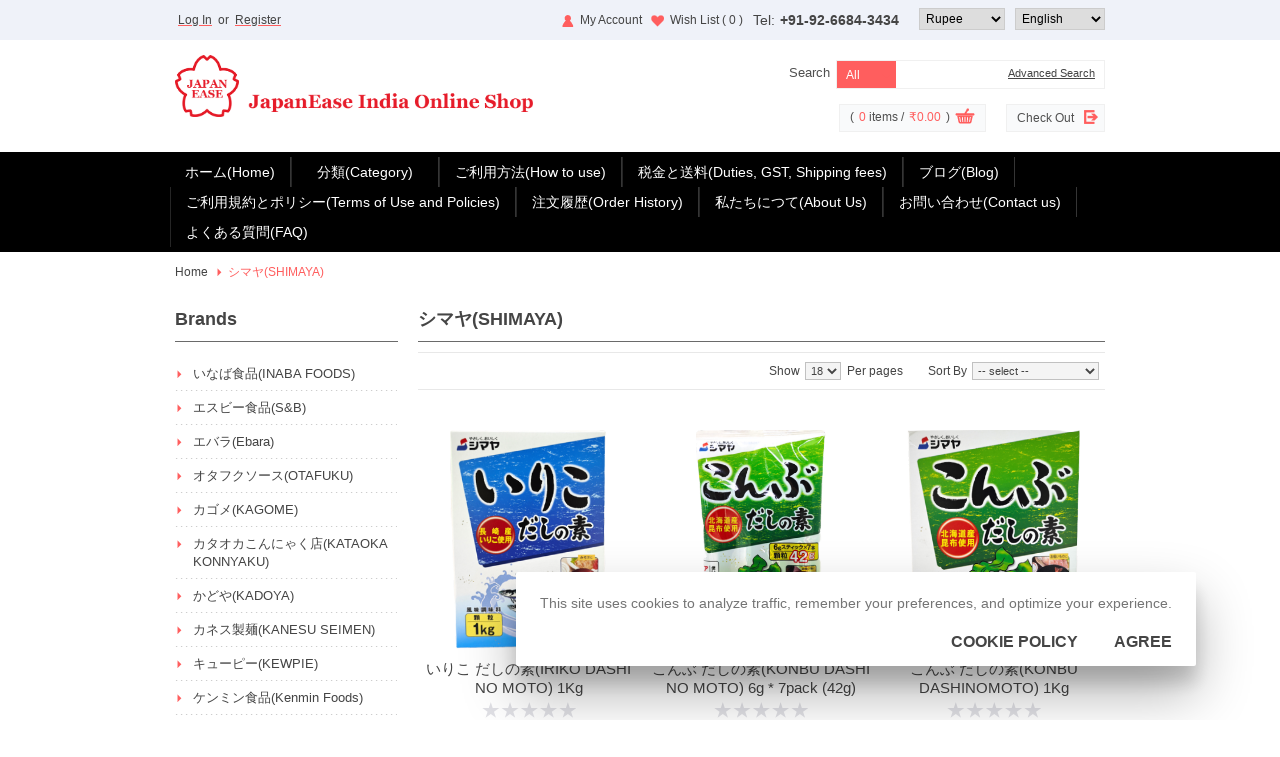

--- FILE ---
content_type: text/html; charset=utf-8
request_url: https://www.xtnbum.com/%E3%82%B7%E3%83%9E%E3%83%A4_shimaya-products.aspx
body_size: 58255
content:


<!DOCTYPE html PUBLIC "-//W3C//DTD XHTML 1.0 Transitional//EN" "http://www.w3.org/TR/xhtml1/DTD/xhtml1-transitional.dtd">
<html xmlns="http://www.w3.org/1999/xhtml">
<head id="ctl01_Head1"><link href="App_Themes/TakraOnline/Blog.css" type="text/css" rel="stylesheet" /><link href="App_Themes/TakraOnline/Default.css" type="text/css" rel="stylesheet" /><link href="App_Themes/TakraOnline/Foundation.css" type="text/css" rel="stylesheet" /><link href="App_Themes/TakraOnline/Print.css" type="text/css" rel="stylesheet" /><link href="App_Themes/TakraOnline/Responsive.css" type="text/css" rel="stylesheet" /><title>
	シマヤ(SHIMAYA)
</title><meta name="ROBOTS" content="index, follow" /><meta name="REVISIT-AFTER" content="2 days" /><meta name="viewport" content="width=device-width, initial-scale=1, maximum-scale=1, user-scalable=no" />
    <script src="ClientScripts/Jfoundation/custom.modernizr.js" type="text/javascript"></script>
<meta name="description" content=" " /><meta name="keywords" content="シマヤ(SHIMAYA)" /><meta name="description" content="日本の食材・商品を手軽にお手元までお届けします。, We deliver Japanese ingredients and products easily to your doorstep." /><meta name="keywords" content="日本, 日本商品, 日本食材, インド, オンラインショップ, 輸入代行, India, Japan, Japan foods, Online shop, Delivery, Import Agent" /><link rel="shortcut icon" href="favicon.ico?v=2" /><link rel="icon" type="image/x-icon" href="favicon.ico" /><link rel="apple-touch-icon" type="image/x-icon" href="favicon.ico" /><!--[if IE 9]>
<link id="ctl01_defaultFixIeCss" href="App_Themes/FrontCommon/DefaultFixIE.css" rel="stylesheet" type="text/css" /><![endif]-->
<link id="ctl01_swipercss" href="ClientScripts/Swiper/css/swiper.min.css" rel="stylesheet" type="text/css" /><meta property="og:title" content="シマヤ(SHIMAYA)" /><meta property="og:description" content="日本の食材・商品を手軽にお手元までお届けします。, We deliver Japanese ingredients and products easily to your doorstep." /><meta property="og:type" content="website" /><meta property="og:image" content="https://www.xtnbum.com/Images/Configuration/OuU2F2uO-JapanEase Head.png" /><meta property="og:image:width" content="1070" /><meta property="og:image:height" content="177" /><meta property="og:image:alt" content="Logo Image" /><meta property="og:url" content="https://www.xtnbum.com/シマヤ_shimaya-products.aspx" /><meta property="og:site_name" content="JapanEase India Online Shop" />
<script async src = 'https://www.googletagmanager.com/gtag/js?id=G-5S6L3GLY7W' ></script><script>     window.dataLayer = window.dataLayer || [];     function gtag() { dataLayer.push( arguments ); }     gtag( 'js', new Date() );     gtag( 'config', 'G-5S6L3GLY7W');</script><!--Start of Google Webmaster Tool Script-->
<!-- Google tag (gtag.js) -->
<script async src="https://www.googletagmanager.com/gtag/js?id=G-5S6L3GLY7W"></script>
<script>
  window.dataLayer = window.dataLayer || [];
  function gtag(){dataLayer.push(arguments);}
  gtag('js', new Date());

  gtag('config', 'G-5S6L3GLY7W');
</script>
<!--End of Google Webmaster Tool Script-->
<!-- Google Tag Manager -->
<script>(function(w,d,s,l,i){w[l]=w[l]||[];w[l].push({'gtm.start':
new Date().getTime(),event:'gtm.js'});var f=d.getElementsByTagName(s)[0],
j=d.createElement(s),dl=l!='dataLayer'?'&l='+l:'';j.async=true;j.src=
'https://www.googletagmanager.com/gtm.js?id='+i+dl;f.parentNode.insertBefore(j,f);
})(window,document,'script','dataLayer','GTM-NJD6W5Z9');</script>
<!-- End Google Tag Manager --><style type="text/css">
	.ctl01_uxHeader_ctl01_ctl08_uxCategoryDropDownMenu_0 { background-color:white;visibility:hidden;display:none;position:absolute;left:0px;top:0px; }
	.ctl01_uxHeader_ctl01_ctl08_uxCategoryDropDownMenu_1 { text-decoration:none; }
	.ctl01_uxHeader_ctl01_ctl08_uxCategoryDropDownMenu_2 {  }
	.ctl01_uxHeader_ctl01_ctl08_uxCategoryDropDownMenu_3 { border-style:none; }
	.ctl01_uxHeader_ctl01_ctl08_uxCategoryDropDownMenu_4 {  }
	.ctl01_uxHeader_ctl01_ctl08_uxCategoryDropDownMenu_5 {  }
	.ctl01_uxHeader_ctl01_ctl08_uxCategoryDropDownMenu_6 { border-style:none; }
	.ctl01_uxHeader_ctl01_ctl08_uxCategoryDropDownMenu_7 {  }
	.ctl01_uxHeader_ctl01_ctl08_uxCategoryDropDownMenu_8 {  }
	.ctl01_uxHeader_ctl01_ctl08_uxCategoryDropDownMenu_9 {  }
	.ctl01_uxHeader_ctl01_ctl08_uxCategoryDropDownMenu_10 {  }
	.ctl01_uxHeader_ctl01_ctl08_uxCategoryDropDownMenu_11 { border-style:none; }
	.ctl01_uxHeader_ctl01_ctl08_uxCategoryDropDownMenu_12 {  }
	.ctl01_uxHeader_ctl01_ctl08_uxCategoryDropDownMenu_13 { border-style:none; }
	.ctl01_uxHeader_ctl01_ctl08_uxCategoryDropDownMenu_14 {  }
	.ctl01_uxHeader_ctl01_ctl08_uxCategoryDropDownMenu_15 { border-style:none; }
	.ctl01_uxHeader_ctl01_ctl08_uxCategoryDropDownMenu_16 {  }
	.ctl01_uxHeader_ctl01_ctl08_uxCategoryDropDownMenu_17 { border-style:none; }
	.ctl01_uxHeader_ctl01_ctl08_uxCategoryDropDownMenu_18 {  }

</style></head>
<body>
    
    <form method="post" action="/シマヤ_shimaya-products.aspx" onsubmit="javascript:return WebForm_OnSubmit();" id="aspnetForm">
<div class="aspNetHidden">
<input type="hidden" name="ctl01_uxScriptManager_HiddenField" id="ctl01_uxScriptManager_HiddenField" value="" />
<input type="hidden" name="__EVENTTARGET" id="__EVENTTARGET" value="" />
<input type="hidden" name="__EVENTARGUMENT" id="__EVENTARGUMENT" value="" />
<input type="hidden" name="__LASTFOCUS" id="__LASTFOCUS" value="" />
<input type="hidden" name="__VIEWSTATE" id="__VIEWSTATE" value="/[base64]/[base64]/mlpnlk4EoR3JvY2VyaWVzKRnlhrflh43po5/[base64]/[base64]/5ZGz5paZX3NlYXNvbmluZy1saXN0LmFzcHgUKwARBUUwOjAsMDoxLDA6MiwwOjMsMDo0LDA6NSwwOjYsMDo3LDA6OCwwOjksMDoxMCwwOjExLDA6MTIsMDoxMywwOjE0LDA6MTUUKwACFgYfBwUR6Yak5rK5KFNveSBzYXVjZSkfDAUFMTAwMDIfBAUcfi/phqTmsrlfc295X3NhdWNlLWxpc3QuYXNweGQUKwACFgYfBwUV44G/44KK44KTKFN3ZWV0IHNha2UpHwwFBTEwMDQzHwQFIH4v44G/44KK44KTX3N3ZWV0X3Nha2UtbGlzdC5hc3B4ZBQrAAIWBh8HBRfmlpnnkIbphZIoQ29va2luZyBzYWtlKR8MBQUxMDA0NB8EBSJ+L+aWmeeQhumFkl9jb29raW5nX3Nha2UtbGlzdC5hc3B4ZBQrAAIWBh8HBQzphaIoVmluZWdhcikfDAUFMTAwMjcfBAUXfi/[base64]/[base64]/[base64]/[base64]/noILns5Zfc3VnYXItbGlzdC5hc3B4ZBQrAAIWBh8HBQzlkbPlmYwoTUlTTykfDAUFMTAwMzQfBAUXfi/lkbPlmYxfbWlzby1saXN0LmFzcHhkFCsAAhYGHwcFCeWhqShTb2x0KR8MBQUxMDA2Nx8EBRR+L+WhqV9zb2x0LWxpc3QuYXNweGQUKwACFgYfBwUe6Kq/55CG55So57KJ6aGeKENvb2tpbmcgZmxvdXIpHwwFBTEwMDA4HwQFKX4v6Kq/[base64]/mtbfol7soU2Vhd2VlZCkfDAUFMTAwMzEfBAUafi/[base64]/[base64]/mg6Poj5xfc2lkZV9kaXNoLWxpc3QuYXNweGQUKwACFgYfBwUQ5Lm+54mpKERyeSBGb29kKR8MBQUxMDA2Nh8EBRt+L+S5vueJqV9kcnlfZm9vZC1saXN0LmFzcHhkFCsAAhYGHwcFDeepgOeJqShHUkFJTikfDAUFMTAwNTkfBAUYfi/nqYDnialfZ3JhaW4tbGlzdC5hc3B4ZBQrAAIWBh8HBSDjgbXjgorjgYvjgZEoU3ByaW5rbGUgU2Vhc29uaW5nKR8MBQUxMDAxMB8EBSt+L+OBteOCiuOBi+OBkV9zcHJpbmtsZV9zZWFzb25pbmctbGlzdC5hc3B4ZBQrAAIWBh8HBQ/nvLboqbAoQ2FubmluZykfDAUFMTAwNjkfBAUafi/nvLboqbBfY2FubmluZy1saXN0LmFzcHhkFCsAAhYGHwcFEOiPk+WtkOmhnihTbmFjaykfDAUFMTAwMTkfBAUbfi/oj5PlrZDpoZ5fc25hY2stbGlzdC5hc3B4ZBQrAAIWBh8HBRnlhrflh43po5/lk4EoRnJvemVuIEZvb2QpHwwFBTEwMTE2HwQFJH4v5Ya35YeN6aOf5ZOBX2Zyb3plbl9mb29kLWxpc3QuYXNweBQrAAQFCzA6MCwwOjEsMDoyFCsAAhYGHwcFFuWGt+WHjemtmihGcm96ZW4gRmlzaCkfDAUFMTAxMDcfBAUhfi/[base64]/lhrflh43liqDlt6Xpo5/lk4FfZnJvemVuX3Byb2Nlc3NlZF9mb29kLWxpc3QuYXNweGQUKwACFgYfBwUi44OZ44K444K/[base64]/5ZGz5paZKFNlYXNvbmluZykfDAUFMTAwNzEfBAUhfi/oqr/[base64]/jgowoU2F1Y2Xjg7tUQVJFKR8MBQUxMDA4OB8EBSl+L+OCveODvOOCuV/jgZ/[base64]/lkbPmlpkoUmV0b3J0IHNlYXNvbmluZykfDAUFMTAwOTMfBAU0fi/jg6zjg4jjg6vjg4joqr/[base64]/nkIbnlKjnsonpoZ4oQ29va2luZyBmbG91cikfDAUFMTAwNzIfBAUrfi/oqr/[base64]/mvKzniakoUGlja2xlcykfDAUFMTAwNzYfBAUcfi/mvKznialfcGlja2xlcy1iLWxpc3QuYXNweGQUKwACFgYfBwUR5oOj6I+cKFNpZGUgZGlzaCkfDAUFMTAwNzcfBAUefi/[base64]/[base64]/[base64]/[base64]/po5/[base64]/jg5njgrjjgr/[base64]/lhrflh43po5/lk4FfZnJvemVuX2Zvb2QtbGlzdC5hc3B4HwcFHOWGt+WHjemjn+WTgShGcm96ZW4gRm9vZCkuLi4fD2VkZAICD2QWAgIBDw8WBh8EBS1+L+ODmeOCuOOCv+ODquOCouODs19mb3JfdmVnZXRhcmlhbi1saXN0LmFzcHgfBwUl44OZ44K444K/[base64]/44Oq44Ki44OzLWl0ZW1zLmFzcHhkFCsAAhYGHwcFFOmjsuaWmeWTgShCZXZlcmFnZXMpHwwFATgfBAUgfi/[base64]/jgYTjgarjgbDpo5/lk4FfSU5BQkFfRk9PRFMtcHJvZHVjdHMuYXNweB8HBRzjgYTjgarjgbDpo5/lk4EoSU5BQkEgRk9PRFMpZGQCAQ9kFgICAQ8PFgQfBAUmfi/jgqjjgrnjg5Pjg7zpo5/[base64]/44OV44Kv44K944O844K5KE9UQUZVS1UpZGQCBA9kFgICAQ8PFgQfBAUgfi/jgqvjgrTjg6FfS0FHT01FLXByb2R1Y3RzLmFzcHgfBwUR44Kr44K044OhKEtBR09NRSlkZAIFD2QWAgIBDw8WBB8EBT9+L+OCq+OCv+OCquOCq+OBk+OCk+OBq+OCg+OBj+W6l19LQVRBT0tBX0tPTk5ZQUtVLXByb2R1Y3RzLmFzcHgfBwUw44Kr44K/44Kq44Kr44GT44KT44Gr44KD44GP5bqXKEtBVEFPS0EgS09OTllBS1UpZGQCBg9kFgICAQ8PFgQfBAUgfi/[base64]/jgq3jg6Xjg7zjg5Tjg7xfS0VXUElFLXByb2R1Y3RzLmFzcHgfBwUX44Kt44Ol44O844OU44O8KEtFV1BJRSlkZAIJD2QWAgIBDw8WBB8EBS9+L+OCseODs+ODn+ODs+mjn+WTgV9LZW5taW5fRm9vZHMtcHJvZHVjdHMuYXNweB8HBSDjgrHjg7Pjg5/jg7Ppo5/[base64]/jgrnjg4rjgqrjgrdfU1VOQU9TSEktcHJvZHVjdHMuYXNweB8HBRbjgrnjg4rjgqrjgrcoU1VOQU9TSEkpZGQCDQ9kFgICAQ8PFgQfBAUhfi/jgr3jg6njg4FfU09SQUNISS1wcm9kdWN0cy5hc3B4HwcFEuOCveODqeODgShTT1JBQ0hJKWRkAg4PZBYCAgEPDxYEHwQFJH4v44K/44Oe44OO44KkX1RBTUFOT0ktcHJvZHVjdHMuYXNweB8HBRXjgr/jg57jg47jgqQoVEFNQU5PSSlkZAIPD2QWAgIBDw8WBB8EBTB+L+ODiuOCrOODjuODiOODnuODiF9OYWdhbm9fVG9tYXRvLXByb2R1Y3RzLmFzcHgfBwUh44OK44Ks44OO44OI44Oe44OIKE5hZ2FubyBUb21hdG8pZGQCEA9kFgICAQ8PFgQfBAUwfi/[base64]/jg4rjg57jg6vjgq0oSEFOQU1BUlVLSSlkZAIUD2QWAgIBDw8WBB8EBS1+L+OBr+OCiuOBvuijvem6ul9IQVJJTUFfU0VJTUVOLXByb2R1Y3RzLmFzcHgfBwUe44Gv44KK44G+6KO96bq6KEhBUklNQSBTRUlNRU4pZGQCFQ9kFgICAQ8PFgQfBAUrfi/jg5Ljgqzjgrfjg57jg6tfSElHQVNISU1BUlUtcHJvZHVjdHMuYXNweB8HBRzjg5Ljgqzjgrfjg57jg6soSElHQVNISU1BUlUpZGQCFg9kFgICAQ8PFgQfBAUkfi/jg5Xjgrjjg4PjgrNfRlVKSUNDTy1wcm9kdWN0cy5hc3B4HwcFFeODleOCuOODg+OCsyhGVUpJQ0NPKWRkAhcPZBYCAgEPDxYEHwQFIH4v44OV44K/44OQX0ZVVEFCQS1wcm9kdWN0cy5hc3B4HwcFEeODleOCv+ODkChGVVRBQkEpZGQCGA9kFgICAQ8PFgQfBAUufi/jg5vjg4bjgqTjg5Xjg7zjgrpfSG90ZWlfRm9vZHMtcHJvZHVjdHMuYXNweB8HBR/jg5vjg4bjgqTjg5Xjg7zjgrooSG90ZWkgRm9vZHMpZGQCGQ9kFgICAQ8PFgQfBAUffi/jg57jgqjjg4BfTUFFREEtcHJvZHVjdHMuYXNweB8HBRDjg57jgqjjg4AoTUFFREEpZGQCGg9kFgICAQ8PFgQfBAUqfi/jgb7jgZnjgoTjgb/[base64]/44GG44KJ6aOf5ZOBX01JVVJBLXByb2R1Y3RzLmFzcHgfBwUW44G/44GG44KJ6aOf5ZOBKE1JVVJBKWRkAiAPZBYCAgEPDxYEHwQFI34v44Of44OE44Kr44OzX01JWktBTi1wcm9kdWN0cy5hc3B4HwcFFOODn+ODhOOCq+ODsyhNSVpLQU4pZGQCIQ9kFgICAQ8PFgQfBAUmfi/[base64]/kuInls7bpo5/[base64]/kvIrol6TlnJJfSVRPRU4tcHJvZHVjdHMuYXNweB8HBRDkvIrol6TlnJIoSVRPRU4pZGQCLA9kFgICAQ8PFgQfBAUpfi/kvK/[base64]/lhbHmoITjg5Xjg7zjg4lfVUtGLXByb2R1Y3RzLmFzcHgfBwUU5YWx5qCE44OV44O844OJKFVLRilkZAIvD2QWAgIBDw8WBB8EBSF+L+WJteWRs+mjn+WTgV9TT01JLXByb2R1Y3RzLmFzcHgfBwUS5Ym15ZGz6aOf5ZOBKFNPTUkpZGQCMA9kFgICAQ8PFgQfBAUjfi/lkbPjga7ntKBfQUpJTk9NT1RPLXByb2R1Y3RzLmFzcHgfBwUU5ZGz44Gu57SgKEFKSU5PTU9UTylkZAIxD2QWAgIBDw8WBB8EBSl+L+WgguacrOmjn+WTgV9ET01PVE9fRk9PRFMtcHJvZHVjdHMuYXNweB8HBRrloILmnKzpo5/[base64]/lpKfkupXlt53ojLblnJJfT09JR0FXQV9DSEFFTi1wcm9kdWN0cy5hc3B4HwcFHuWkp+S6leW3neiMtuWckihPT0lHQVdBIENIQUVOKWRkAjQPZBYCAgEPDxYEHwQFI34v5aSn5b+g6aOf5ZOBX0RBSUNIVS1wcm9kdWN0cy5hc3B4HwcFFOWkp+W/oOmjn+WTgShEQUlDSFUpZGQCNQ9kFgICAQ8PFgQfBAUgfi/[base64]/noJQoTklIT05TSE9LS0VOKWRkAjgPZBYCAgEPDxYEHwQFI34v5pel5riF6KO957KJX05TU0hJTi1wcm9kdWN0cy5hc3B4HwcFFOaXpea4heijveeyiShOU1NISU4pZGQCOQ9kFgICAQ8PFgQfBAUxfi/mnKznm67mtYXlkInllYblupdfSE9OTUVfQVNBS0lDSEktcHJvZHVjdHMuYXNweB8HBSLmnKznm67mtYXlkInllYblupcoSE9OTUUgQVNBS0lDSEkpZGQCOg9kFgICAQ8PFgQfBAUufi/moYPlpKrpg47po5/lk4FfTW9tb3Rhcm9fRm9vZHMtcHJvZHVjdHMuYXNweB8HBR/moYPlpKrpg47po5/lk4EoTW9tb3Rhcm8gRm9vZHMpZGQCOw9kFgICAQ8PFgQfBAUdfi/[base64]/[base64]/nmb3pub/phZLpgKBfSEFLVVNISUtBLXByb2R1Y3RzLmFzcHgfBwUX55m96bm/6YWS6YCgKEhBS1VTSElLQSlkZAJCD2QWAgIBDw8WBB8EBTt+L+elnuaIuOWxi+mjn+WTgeW3pealrV9LT0JFWUFfU1lPS1VISU5fS09HWU8tcHJvZHVjdHMuYXNweB8HBSznpZ7miLjlsYvpo5/lk4Hlt6Xmpa0oS09CRVlBIFNZT0tVSElOIEtPR1lPKWRkAkMPZBYCAgEPDxYEHwQFKX4v56aP5bO26bC5X0ZVS1VTSElNQUtBVFNVTy1wcm9kdWN0cy5hc3B4HwcFGuemj+WztumwuShGVUtVU0hJTUFLQVRTVU8pZGQCRA9kFgICAQ8PFgQfBAUofi/nr4nph47po5/lk4FfVHN1bm9fRm9vZHMtcHJvZHVjdHMuYXNweB8HBRnnr4nph47po5/lk4EoVHN1bm8gRm9vZHMpZGQCRQ9kFgICAQ8PFgQfBAUofi/opb/kuqzlkbPlmYxfU0FJS1lPX01JU08tcHJvZHVjdHMuYXNweB8HBRnopb/kuqzlkbPlmYwoU0FJS1lPIE1JU08pZGQCRg9kFgICAQ8PFgQfBAUhfi/[base64]/pnZLjgYTmtbdfQU9JVU1JLXByb2R1Y3RzLmFzcHgfBwUR6Z2S44GE5rW3KEFPSVVNSSlkZAJKD2QWAgIBDw8WBB8EBTB+L+m5v+WFkOWztuijveiMtl9LQUdPU0hJTUFfU0VJQ0hBLXByb2R1Y3RzLmFzcHgfBwUh6bm/5YWQ5bO26KO96Iy2KEtBR09TSElNQSBTRUlDSEEpZGQCSw9kFgICAQ8PFgQfBAUgfi9XQU5DSEFfQ0hJQU5HTUFJLXByb2R1Y3RzLmFzcHgfBwUQV0FOQ0hBIENISUFOR01BSWRkAkwPZBYCAgEPDxYEHwQFK34v5Lqs5rWc6LK/5piTX0tFSUhJTl9UUkFESU5HLXByb2R1Y3RzLmFzcHgfBwUc5Lqs5rWc6LK/[base64]/[base64]/jgaDjgZfjga7ntKBfaXJpa29fZGFzaGlfbm9fbW90b19fMWtnLWRldGFpbHMuYXNweGQWAmYPFQEv44GE44KK44GTIOOBoOOBl+OBrue0oChJUklLTyBEQVNISSBOTyBNT1RPKSAxS2dkAgUPDxYCHxYFAzE4MWQWBGYPZBYCAgEPZBYCZg8WAh8CAv////[base64]/UHJvZHVjdE5hbWU944GE44KK44GTX+OBoOOBl+OBrue0oF9JUklLT19EQVNISV9OT19NT1RPX18xS2dkZAIBD2QWAgIBD2QWAgIBD2QWDgIBD2QWAgIBDw8WAh8EBUp+L+OBk+OCk+OBtl/[base64]////[base64]/[base64]/jgZPjgpPjgbZf44Gg44GX44Gu57SgX2tvbmJ1X2Rhc2hpbm9tb3RvX18xa2ctZGV0YWlscy5hc3B4ZBYCZg8VAS3jgZPjgpPjgbYg44Gg44GX44Gu57SgKEtPTkJVIERBU0hJTk9NT1RPKSAxS2dkAgUPDxYCHxYFAjQ0ZBYEZg9kFgICAQ9kFgJmDxYCHwIC/////[base64]/jgZPjgpPjgbZf44Gg44GX44Gu57SgX2tvbmJ1X2Rhc2hpbm9tb3RvX18xa2ctZGV0YWlscy5hc3B4ZGQCDQ9kFgICAQ8PFgIfGAVLfi9UZWxsRnJpZW5kLmFzcHg/UHJvZHVjdE5hbWU944GT44KT44G2X+OBoOOBl+OBrue0oF9LT05CVV9EQVNISU5PTU9UT19fMUtnZGQCAw9kFgICAQ9kFgICAQ9kFg4CAQ9kFgICAQ8PFgIfBAVPfi/jgZfjgYTjgZ/[base64]/////[base64]/jgZfjgYTjgZ/jgZFf44Gg44GX44Gu57SgX3NoaXRha2VfZGFzaGlfbm9fbW90b19fNmdfXzdfcGFja19fNDJnLWRldGFpbHMuYXNweGRkAg0PZBYCAgEPDxYCHxgFXn4vVGVsbEZyaWVuZC5hc3B4P1Byb2R1Y3ROYW1lPeOBl+OBhOOBn+OBkV/[base64]/[base64]/[base64]/[base64]/[base64]/////w9k1gSW4HuWfqTQUv1TyF5zLp3NVuX9/Kxv4IcMq1cMqOs=" />
</div>

<script type="text/javascript">
//<![CDATA[
var theForm = document.forms['aspnetForm'];
if (!theForm) {
    theForm = document.aspnetForm;
}
function __doPostBack(eventTarget, eventArgument) {
    if (!theForm.onsubmit || (theForm.onsubmit() != false)) {
        theForm.__EVENTTARGET.value = eventTarget;
        theForm.__EVENTARGUMENT.value = eventArgument;
        theForm.submit();
    }
}
//]]>
</script>


<script src="/WebResource.axd?d=svVRyhFG1GdkeMAJr6oDXmZu_AUtEjlg57BrXoqAIKcahojTP2VhXFOAKQteO3UHMuHammO4pg6fYiis_j3W0y5FRPliWGnuLG1HvO0Tj_w1&amp;t=638901788248157332" type="text/javascript"></script>


<script src="ClientScripts/Utilities.js" type="text/javascript"></script>
<script src="ClientScripts/JQuery/jquery-3.4.1.min.js" type="text/javascript"></script>
<script src="ClientScripts/JQuery/jquery.cycle.all.min.js" type="text/javascript"></script>
<script src="ClientScripts/JQuery/jquery.pop.js" type="text/javascript"></script>
<script src="ClientScripts/JQuery/slides.min.jquery.js" type="text/javascript"></script>
<script src="ClientScripts/Swiper/swiper.min.js" type="text/javascript"></script>
<script type="text/javascript">
//<![CDATA[
$(document).ready(function () { 
    window.onscroll = function() { displayStickyContact() };
    var halfPage = ( $('.container').height()) / 6;
    if((halfPage <= 0) ||  isNaN(halfPage)) { halfPage = 100; }
    function displayStickyContact() {
        if ( $(window).width() < 768 ) { 
            if (document.body.scrollTop > halfPage || document.documentElement.scrollTop > halfPage) { 
                $('.FrontMasterBottom').css({ 'margin-bottom':'62px' });
            $('.sticky-contact > .PhoneCall').fadeIn();
            $('.sticky-contact > .PhoneCall').addClass('fullwidth');
        } else {
            $('.sticky-contact > .PhoneCall').fadeOut();
            }
        } else {
            $('.sticky-contact > .PhoneCall').fadeOut();
            $('.sticky-contact > .LineChat').fadeOut();
            $('.FrontMasterBottom').css({ 'margin-bottom':'0' });
        }
    };
});
$(document).ready(function () {
 var myWidth = $(window).width();
 $('.MenuItem').show();
 if (myWidth < 768) {
    $('.MenuItem').show();
    $('.MenuItemTitleOuter').click(function () {
         $(this).toggleClass('MenuItemTitleOuterHide');
         $(this).next('.MenuItem').slideToggle('slow');
    });
 }
});
//]]>
</script>
<!-- Google Tag Manager (noscript) -->
<noscript><iframe src="https://www.googletagmanager.com/ns.html?id=GTM-NJD6W5Z9"
height="0" width="0" style="display:none;visibility:hidden"></iframe></noscript>
<!-- End Google Tag Manager (noscript) --><div id='fb-root'></div>
<script>(function(d, s, id) {
  var js, fjs = d.getElementsByTagName(s)[0];
  if (d.getElementById(id)) return;
  js = d.createElement(s); js.id = id;
  js.src = 'https://connect.facebook.net/en_US/sdk/xfbml.customerchat.js#xfbml=1&version=v17.0';
  fjs.parentNode.insertBefore(js, fjs);
}(document, 'script', 'facebook-jssdk'));</script>
<script>window.twttr = (function(d, s, id) {
  var js, fjs = d.getElementsByTagName(s)[0],
    t = window.twttr || {};
  if (d.getElementById(id)) return t;
  js = d.createElement(s);
  js.id = id;
  js.src = 'https://platform.twitter.com/widgets.js';
  fjs.parentNode.insertBefore(js, fjs);
  t._e = [];
  t.ready = function(f) {
    t._e.push(f);
  };
  return t;
}(document, 'script', 'twitter-wjs'));</script>
<script src='https://d.line-scdn.net/r/web/social-plugin/js/thirdparty/loader.min.js' async='async' defer='defer'></script>
<script type="text/javascript">
//<![CDATA[
 window.onpageshow = function(event) { if (event.persisted) { window.location.reload() } }; if (window.location.hash == '#_=_'){ history.replaceState ? history.replaceState(null, null, window.location.href.split('#')[0]) : window.location.hash = ''; }$(document).ready(function() {
    function IsViewingProductPage() {
        return ( 
            (window.location.href.indexOf('-list.aspx') > -1 ) || (window.location.href.indexOf('catalog.aspx') > -1 ) || 
            (window.location.href.indexOf('-items.aspx') > -1 ) || (window.location.href.indexOf('department.aspx') > -1 ) ||
            (window.location.href.indexOf('-products.aspx') > -1 ) || (window.location.href.indexOf('manufacturer.aspx') > -1 ) ||
            (window.location.href.indexOf('-details.aspx') > -1 ) || (window.location.href.indexOf('product.aspx') > -1 ) 
        );
    };
    var inProductPage = ($(window).width() < 768) && IsViewingProductPage();
    var stickyHeader = $('.sticky-header'); 
    var headerHeight = $('.header-container1').outerHeight() + $('.header-container2').outerHeight();
    var stickyHeaderHeight = stickyHeader.outerHeight();
    var header1Height = $('.header-container1').outerHeight();
    var browserHeight = $(window).height() + $('.FrontMasterTop').outerHeight();
    var docHeight = $(document).height();
    if(inProductPage){
        $(window).scroll(function() {
            if( docHeight > browserHeight )
            {
                var scrollingTop = $(window).scrollTop();
                if (scrollingTop > headerHeight) {
                    stickyHeader.addClass('sticky-menu').css('width','100%');
                    $('.FrontMasterMiddle').css('margin-top', headerHeight );
            } else{
                    stickyHeader.removeClass('sticky-menu');
                    $('.FrontMasterMiddle').css('margin-top', '0' );
            }
            } else{
                stickyHeader.removeClass('sticky-menu');
                $('.FrontMasterMiddle').css('margin-top', '0' );
            }
        });
    }else{
        $(window).scroll(function() {
            if( docHeight > browserHeight )
            {
                var scrollingTop = $(window).scrollTop();
                if (scrollingTop > header1Height) {
                    stickyHeader.addClass('sticky-menu').css('width','100%');
                    $('.FrontMasterMiddle').css('margin-top', headerHeight );
                    $('.HeaderLogo').addClass('Scroll');
                    $('.SearchSection').addClass('Scroll');
                    $('.header-container2-right').addClass('Scroll');
                } else{
                    stickyHeader.removeClass('sticky-menu');
                    $('.FrontMasterMiddle').css('margin-top', '0' );
                    $('.HeaderLogo').removeClass('Scroll');
                    $('.SearchSection').removeClass('Scroll');
                    $('.header-container2-right').removeClass('Scroll');
                }
            } else{
                stickyHeader.removeClass('sticky-menu');
                $('.FrontMasterMiddle').css('margin-top', '0' );
                $('.HeaderLogo').removeClass('Scroll');
                $('.SearchSection').removeClass('Scroll');
                $('.header-container2-right').removeClass('Scroll');
            }
        });
    }
});
$(document).ready(function(){ 
    $('body').on('click','.HeaderMenuToggle',function() { 
         $('#uxSideMenu').addClass('Active');
    });
    $('body').on('click','.closebtn',function() { 
         $('#uxSideMenu').removeClass('Active');
    });
    $( '#uxSideMenu' ).find( '.top-bar' ).addClass('expanded'); 
});
//]]>
</script>

<script src="/ScriptResource.axd?d=d5s1kdP8s3WiOi5Qt8mjlGwUF7xmZxcIR7gRqHg92MU42iS-YCs36BcrP9wLvsbHgciynUdVZG-BVCYRfBqB7aEUePQS0365EN6g91963OKwLGRl5KY5xnzI2d5ZfTqQy2jX51J9kno_JOaV-Z2L6g2&amp;t=ffffffff93d1c106" type="text/javascript"></script>
<script src="/ScriptResource.axd?d=ZgEZuyoDZAI47OLyg-5VitrQ2VufwpRA9YARxuBX-dqQGb-ls_S8yEYH4Ez4G9GDxVeYtB4tSKgwyzJACEnpYs_yXrf4kICELrjBPaBtrMTzZLW6nVw7dekTPcp9Kdi3HcjLTeC0P4E800VM1PGCJbjuNly0vWamKVGYEM7o41s1&amp;t=ffffffff93d1c106" type="text/javascript"></script>
<script src="/ScriptResource.axd?d=z5vqDg2QjkzQqhYKSdc71xW1Q_ElMp5IZB_glNaEQ5TCFbwxi8ZkHdotalWwd7IKEePpTpOK0lXQMCO2aRcgXTM5OS06icrRGcTz1Cprl1W7ABHalYG8beMFFY1siKnm0&amp;t=f2cd5c5" type="text/javascript"></script>
<script src="/ScriptResource.axd?d=vtPvmJRUI-oZTCUKrCcjmK1G8vDUeWI-xCRq6G_yPlKdLtQxF7j2Zo8k1YGrARpiBFNBOtjVlmwpscDNCefML42ZwTeb7ExCKJlyVSVTiDDGPgb12_MxZNErue9Hf39zsfz3dCgTA5Gi3HdJDVlFGg2&amp;t=f2cd5c5" type="text/javascript"></script>
<script src="/Manufacturer.aspx?_TSM_HiddenField_=ctl01_uxScriptManager_HiddenField&amp;_TSM_CombinedScripts_=%3b%3bAjaxControlToolkit%2c+Version%3d4.1.40412.0%2c+Culture%3dneutral%2c+PublicKeyToken%3d28f01b0e84b6d53e%3aen-US%3aacfc7575-cdee-46af-964f-5d85d9cdcf92%3a475a4ef5%3aeffe2a26%3a1d3ed089%3a5546a2b%3a497ef277%3aa43b07eb%3a751cdd15%3adfad98a5%3a3cf12cf1%3ad2e10b12%3ab209f5e5" type="text/javascript"></script>
<script type="text/javascript">
//<![CDATA[
function WebForm_OnSubmit() {
if (typeof(ValidatorOnSubmit) == "function" && ValidatorOnSubmit() == false) return false;
return true;
}
//]]>
</script>

        <script type="text/javascript">
//<![CDATA[
Sys.WebForms.PageRequestManager._initialize('ctl01$uxScriptManager', 'aspnetForm', ['tctl01$uxHeader$uxQuickSearchDesktop$uxHeaderUpdatePanel','','tctl01$uxHeader$uxCurrentShoppingCartUpdatePanel','','tctl01$uxHeader$uxQuickSearchMobile$uxHeaderUpdatePanel','','tctl01$uxLeft$uxMiniCartUpdatePanel','','tctl01$uxLeft$uxRecentlyViewedUpdatePanel','','tctl01$uxLeft$uxCompararionUpdatePanel','','fctl01$uxContentUpdatePanel','','fctl01$uxPlaceHolder$uxProductList$uxProductListUpdate','','tctl01$uxPlaceHolder$uxProductList$uxList2$ctl00$uxItemGrid$uxNotificationUpdate','','tctl01$uxPlaceHolder$uxProductList$uxList2$ctl01$uxItemGrid$uxNotificationUpdate','','tctl01$uxPlaceHolder$uxProductList$uxList2$ctl02$uxItemGrid$uxNotificationUpdate','','tctl01$uxPlaceHolder$uxProductList$uxList2$ctl03$uxItemGrid$uxNotificationUpdate',''], ['ctl01$uxScriptManager','','ctl01$uxHeader$uxQuickSearchDesktop$uxCategoryDropDownList','','ctl01$uxHeader$uxQuickSearchMobile$uxCategoryDropDownList','','ctl01$uxPlaceHolder$uxProductList$uxSortField','','ctl01$uxPlaceHolder$uxProductList$uxItemsPerPageControl','','ctl01$uxPlaceHolder$uxProductList$uxPagingControl','','ctl01$uxPlaceHolder$uxProductList$uxPagingControl$uxPreviousLinkButton','','ctl01$uxPlaceHolder$uxProductList$uxPagingControl$uxNextLinkButton','','ctl01$uxPlaceHolder$uxProductList$uxList2$ctl00$uxItemGrid$uxAddToCartImageButton','','ctl01$uxPlaceHolder$uxProductList$uxList2$ctl01$uxItemGrid$uxAddToCartImageButton','','ctl01$uxPlaceHolder$uxProductList$uxList2$ctl02$uxItemGrid$uxAddToCartImageButton','','ctl01$uxPlaceHolder$uxProductList$uxList2$ctl03$uxItemGrid$uxAddToCartImageButton',''], [], 300, 'ctl01');
//]]>
</script>
<input type="hidden" name="ctl01$uxScriptManager" id="ctl01_uxScriptManager" />
<script type="text/javascript">
//<![CDATA[
Sys.Application.setServerId("ctl01_uxScriptManager", "ctl01$uxScriptManager");
Sys.Application._enableHistoryInScriptManager();
//]]>
</script>
<iframe id="__historyFrame" src="/ScriptResource.axd?d=UC8p-CzqIS6Xt43iA90Wv3lfuTGXLqSi5vjjPU4Z74OhEi4APDVXiek7Fu7xDh-851o4BKZHz2wJaMj6UII3RqGBStepKn1valHLXCu80rU1" style="display:none;">

</iframe>
        <div id="ctl01_uxFrontMasterPanel" class="FrontMaster">
	
            <div class="FrontMasterTop">
                <div id="ctl01_uxBannerHeader_uxBannerPanel" class="BannerPanel">
	
    
            <div class='BannerCenter' >
                <a id="ctl01_uxBannerHeader_uxBannerList_ctl00_uxBannerLink" href="https://www.xtnbum.com/about_b_u_m__logistics_limited_partnership-content.aspx"></a>
            </div>
        
            <div class='BannerCenter' >
                <a id="ctl01_uxBannerHeader_uxBannerList_ctl01_uxBannerLink"></a>
            </div>
        
            <div class='BannerCenter' >
                <a id="ctl01_uxBannerHeader_uxBannerList_ctl02_uxBannerLink"></a>
            </div>
        
            <div class='BannerCenter' >
                <a id="ctl01_uxBannerHeader_uxBannerList_ctl03_uxBannerLink" href="https://www.xtnbum.com/%e3%83%99%e3%82%b8%e3%82%bf%e3%83%aa%e3%82%a2%e3%83%b3_for_vegetarian-list.aspx"></a>
            </div>
        
            <div class='BannerCenter' >
                <a id="ctl01_uxBannerHeader_uxBannerList_ctl04_uxBannerLink" href="https://www.xtnbum.com/%E6%96%99%E7%90%86%E5%88%A5%E5%88%86%E9%A1%9E_sort_by_menu-list.aspx"></a>
            </div>
        
            <div class='BannerCenter' >
                <a id="ctl01_uxBannerHeader_uxBannerList_ctl05_uxBannerLink" href="https://www.xtnbum.com/%E6%83%A3%E8%8F%9C_side_dish-list.aspx"></a>
            </div>
        
            <div class='BannerCenter' >
                <a id="ctl01_uxBannerHeader_uxBannerList_ctl06_uxBannerLink" href="https://www.xtnbum.com/%E6%97%A5%E6%9C%AC%E9%A3%9F%E7%A0%94_nihonshokken-products.aspx"></a>
            </div>
        
    <div id="adcontainer1"></div>
    <input type="hidden" name="ctl01$uxBannerHeader$uxGroupHidden" id="ctl01_uxBannerHeader_uxGroupHidden" value="Header" />

</div>

                

<div class="SideMenu" id="uxSideMenu">
    <div class="SideMenuRow">
        <a class="closebtn">&times;</a>
        <section class="LanguageSection">
            
<div class="SwitchLanguage">
    <div class="SwitchLanguageLeft">
        <div class="SwitchLanguageRight">
            
            <div id="ctl01_uxHeader_uxSwitchLanguageSideMenu_uxMenuDrop_uxSwitchLanguageDropPanel" class="SwitchLanguageDropPanel">
	
    <div class="LanguageSwitch">
        <select name="ctl01$uxHeader$uxSwitchLanguageSideMenu$uxMenuDrop$uxLanguageMenuDropDataList" onchange="javascript:setTimeout(&#39;__doPostBack(\&#39;ctl01$uxHeader$uxSwitchLanguageSideMenu$uxMenuDrop$uxLanguageMenuDropDataList\&#39;,\&#39;\&#39;)&#39;, 0)" id="ctl01_uxHeader_uxSwitchLanguageSideMenu_uxMenuDrop_uxLanguageMenuDropDataList">
		<option value="1">ไทย</option>
		<option selected="selected" value="2">English</option>

	</select>
    </div>

</div>

        </div>
    </div>
</div>

            
<div class="CurrencyControl">
    <div class="CurrencyControlTop">
        <img id="ctl01_uxHeader_uxCurrencyControlSideMenu_uxTopLeft" class="CurrencyControlTopImgLeft" src="Images/Design/Box/CurrencyControlTopLeft.gif" />
        <span id="ctl01_uxHeader_uxCurrencyControlSideMenu_uxCurrencyControlTitle" class="CurrencyControlTopTitle">Currency</span>
        <img id="ctl01_uxHeader_uxCurrencyControlSideMenu_uxTopRight" class="CurrencyControlTopImgRight" src="Images/Design/Box/CurrencyControlTopRight.gif" />
        <div class="Clear">
        </div>
    </div>
    <div class="CurrencyControlLeft">
        <div class="CurrencyControlRight">
            <div class="CurrencySwitch">
                <select name="ctl01$uxHeader$uxCurrencyControlSideMenu$uxCurrencyDataDropDownList" onchange="javascript:setTimeout(&#39;__doPostBack(\&#39;ctl01$uxHeader$uxCurrencyControlSideMenu$uxCurrencyDataDropDownList\&#39;,\&#39;\&#39;)&#39;, 0)" id="ctl01_uxHeader_uxCurrencyControlSideMenu_uxCurrencyDataDropDownList">
	<option selected="selected" value="IND">Rupee</option>
	<option value="JPN">Yen</option>
	<option value="THB">Baht</option>
	<option value="USA">Dollar</option>

</select>
            </div>
        </div>
    </div>
    <div class="CurrencyControlBottom">
        <img id="ctl01_uxHeader_uxCurrencyControlSideMenu_uxBottomLeft" class="CurrencyControlBottomImgLeft" src="Images/Design/Box/CurrencyControlBottomLeft.gif" />
        <img id="ctl01_uxHeader_uxCurrencyControlSideMenu_uxBottomRight" class="CurrencyControlBottomImgRight" src="Images/Design/Box/CurrencyControlBottomRight.gif" />
        <div class="Clear">
        </div>
    </div>
</div>

        </section>
    </div>
    
<div class="HeaderLogin">
    
            <a id="ctl01_uxHeader_uxHeaderLoginSideMenu_uxLoginView_uxLoginStatus" class="LoginName" href="javascript:__doPostBack(&#39;ctl01$uxHeader$uxHeaderLoginSideMenu$uxLoginView$uxLoginStatus$ctl02&#39;,&#39;&#39;)">Log In</a>
            <div class="HeaderLoginLoginPipe">or</div>
            <a id="ctl01_uxHeader_uxHeaderLoginSideMenu_uxLoginView_uxRegister" class="LoginLabel" href="Register.aspx">Register</a>
        
</div>
    <div id="ctl01_uxHeader_uxMenuWishlist" class="SideMenuWishlist">
	
        <a id="ctl01_uxHeader_uxMenuWishlistLink" class="WishlistLink" href="WishList.aspx">
            Wish List
            <span id="ctl01_uxHeader_uxMenuWishlistTotalItem" class="WishlistTotalItem">( 0 )</span></a>
    
</div>
    <div class="SideMenuResponsive">
        

<nav class="top-bar">
    <ul class="title-area">
        <!-- Title Area -->
        <!-- Remove the class "menu-icon" to get rid of menu icon. Take out "Menu" to just have icon alone -->
        <li class="toggle-topbar"><a href=""><span>Menu</span></a></li>
    </ul>
    <section class="top-bar-section">
        <div id="ctl01_uxHeader_uxHeaderMenuResponsive_uxMenuPanel">
	<ul class="left"><li><a href="Default.aspx">ホーム(Home)</a></li><li class="has-dropdown"><a href="Catalog.aspx">分類(Category)</a><ul class="dropdown"><li class="has-dropdown"><a href="~/%E9%A3%9F%E6%96%99%E5%93%81_groceries-list.aspx" target="_self">食料品(Groceries)</a><ul class="dropdown"><li class="has-dropdown"><a href="%E8%AA%BF%E5%91%B3%E6%96%99_seasoning-list.aspx" target="_self">調味料(Seasoning)</a><ul class="dropdown"><li><a href="%E9%86%A4%E6%B2%B9_soy_sauce-list.aspx" target="_self">醤油(Soy sauce)</a></li><li><a href="%E3%81%BF%E3%82%8A%E3%82%93_sweet_sake-list.aspx" target="_self">みりん(Sweet sake)</a></li><li><a href="%E6%96%99%E7%90%86%E9%85%92_cooking_sake-list.aspx" target="_self">料理酒(Cooking sake)</a></li><li><a href="%E9%85%A2_vinegar-list.aspx" target="_self">酢(Vinegar)</a></li><li><a href="%E3%82%BD%E3%83%BC%E3%82%B9_%E3%81%9F%E3%82%8C_sauce_tare-list.aspx" target="_self">ソース・たれ(Sauce・TARE)</a></li><li><a href="%E3%83%9E%E3%83%A8%E3%83%8D%E3%83%BC%E3%82%BA_%E3%82%B1%E3%83%81%E3%83%A3%E3%83%83%E3%83%97_mayonnaise_ketchup-list.aspx" target="_self">マヨネーズ・ケチャップ(Mayonnaise・Ketchup)</a></li><li><a href="%E3%83%89%E3%83%AC%E3%83%83%E3%82%B7%E3%83%B3%E3%82%B0_dressing-list.aspx" target="_self">ドレッシング(Dressing)</a></li><li><a href="%E3%82%AB%E3%83%AC%E3%83%BC_%E3%82%B7%E3%83%81%E3%83%A5%E3%83%BC%E3%83%AB%E3%83%BC_curry_stew_lou-list.aspx" target="_self">カレー・シチュールー(Curry/Stew Lou)</a></li><li><a href="%E3%81%A0%E3%81%97%E3%81%AE%E7%B4%A0_dashi_stock-list.aspx" target="_self">だしの素(DASHI stock)</a></li><li><a href="%E9%B0%B9%E7%AF%80_bried_bonito-list.aspx" target="_self">鰹節(Bried bonito)</a></li><li><a href="%E3%82%B9%E3%83%BC%E3%83%97_%E3%81%A4%E3%82%86_soup_tsuyu-list.aspx" target="_self">スープ・つゆ(Soup/TSUYU)</a></li><li><a href="%E3%83%AC%E3%83%88%E3%83%AB%E3%83%88%E8%AA%BF%E5%91%B3%E6%96%99_retort_seasoning-list.aspx" target="_self">レトルト調味料(Retort seasoning)</a></li><li><a href="%E9%A6%99%E8%BE%9B%E6%96%99_%E8%96%AC%E5%91%B3_spices_condiments-list.aspx" target="_self">香辛料・薬味(Spices・Condiments)</a></li><li><a href="%E7%A0%82%E7%B3%96_sugar-list.aspx" target="_self">砂糖(Sugar)</a></li><li><a href="%E5%91%B3%E5%99%8C_miso-list.aspx" target="_self">味噌(MISO)</a></li><li><a href="%E5%A1%A9_solt-list.aspx" target="_self">塩(Solt)</a></li></ul></li><li><a href="%E8%AA%BF%E7%90%86%E7%94%A8%E7%B2%89%E9%A1%9E_cooking_flour-list.aspx" target="_self">調理用粉類(Cooking flour)</a></li><li><a href="%E6%96%99%E7%90%86%E7%94%A8%E6%B2%B9%E9%A1%9E_cooking_oil-list.aspx" target="_self">料理用油類(Cooking Oil)</a></li><li><a href="%E9%BA%BA%E9%A1%9E_noodles-list.aspx" target="_self">麺類(Noodles)</a></li><li class="has-dropdown"><a href="%E6%B5%B7%E8%97%BB_seaweed-list.aspx" target="_self">海藻(Seaweed)</a><ul class="dropdown"><li><a href="%E7%84%BC%E3%81%8D%E6%B5%B7%E8%8B%94_toasted_seaweed-list.aspx" target="_self">焼き海苔(Toasted seaweed)</a></li><li><a href="%E5%91%B3%E4%BB%98%E3%81%91%E6%B5%B7%E8%8B%94_seasoned_seaweed-b-list.aspx" target="_self">味付け海苔(Seasoned seaweed)</a></li><li><a href="%E4%B9%BE%E7%87%A5%E6%98%86%E5%B8%83_dried_kelp-list.aspx" target="_self">乾燥昆布(Dried Kelp)</a></li><li><a href="%E4%B9%BE%E7%87%A5%E3%83%AF%E3%82%AB%E3%83%A1_dried_seaweed-list.aspx" target="_self">乾燥ワカメ(Dried seaweed)</a></li><li><a href="%E5%A1%A9%E6%98%86%E5%B8%83_salted_kelp-list.aspx" target="_self">塩昆布(Salted kelp)</a></li></ul></li><li><a href="%E6%BC%AC%E7%89%A9_pickles-list.aspx" target="_self">漬物(Pickles)</a></li><li><a href="%E6%83%A3%E8%8F%9C_side_dish-list.aspx" target="_self">惣菜(Side dish)</a></li><li><a href="%E4%B9%BE%E7%89%A9_dry_food-list.aspx" target="_self">乾物(Dry Food)</a></li><li><a href="%E7%A9%80%E7%89%A9_grain-list.aspx" target="_self">穀物(GRAIN)</a></li><li><a href="%E3%81%B5%E3%82%8A%E3%81%8B%E3%81%91_sprinkle_seasoning-list.aspx" target="_self">ふりかけ(Sprinkle Seasoning)</a></li><li><a href="%E7%BC%B6%E8%A9%B0_canning-list.aspx" target="_self">缶詰(Canning)</a></li><li><a href="%E8%8F%93%E5%AD%90%E9%A1%9E_snack-list.aspx" target="_self">菓子類(Snack)</a></li></ul></li><li class="has-dropdown"><a href="~/%E5%86%B7%E5%87%8D%E9%A3%9F%E5%93%81_frozen_food-list.aspx" target="_self">冷凍食品(Frozen Food)</a><ul class="dropdown"><li><a href="%E5%86%B7%E5%87%8D%E9%AD%9A_frozen_fish-list.aspx" target="_self">冷凍魚(Frozen Fish)</a></li><li><a href="%E5%86%B7%E5%87%8D%E8%82%89_frozen_meat-list.aspx" target="_self">冷凍肉(Frozen Meat)</a></li><li><a href="%E5%86%B7%E5%87%8D%E5%8A%A0%E5%B7%A5%E9%A3%9F%E5%93%81_frozen_processed_food-list.aspx" target="_self">冷凍加工食品(Frozen Processed Food)</a></li></ul></li><li class="has-dropdown"><a href="~/%E3%83%99%E3%82%B8%E3%82%BF%E3%83%AA%E3%82%A2%E3%83%B3_for_vegetarian-list.aspx" target="_self">ベジタリアン(for Vegetarian)</a><ul class="dropdown"><li class="has-dropdown"><a href="%E8%AA%BF%E5%91%B3%E6%96%99_seasoning-b-list.aspx" target="_self">調味料(Seasoning)</a><ul class="dropdown"><li><a href="%E9%86%A4%E6%B2%B9_soy_sauce-b-list.aspx" target="_self">醤油(Soy sauce)</a></li><li><a href="%E6%96%99%E7%90%86%E9%85%92_cooking_sake-b-list.aspx" target="_self">料理酒(Cooking sake)</a></li><li><a href="%E9%85%A2_vinegar-b-list.aspx" target="_self">酢(Vinegar)</a></li><li><a href="%E3%81%BF%E3%82%8A%E3%82%93_sweet_sake-b-list.aspx" target="_self">みりん(Sweet sake)</a></li><li><a href="%E3%82%BD%E3%83%BC%E3%82%B9_%E3%81%9F%E3%82%8C_sauce_tare-b-list.aspx" target="_self">ソース・たれ(Sauce・TARE)</a></li><li><a href="%E3%82%B1%E3%83%81%E3%83%A3%E3%83%83%E3%83%97_ketchup-list.aspx" target="_self">ケチャップ(Ketchup)</a></li><li><a href="%E3%83%89%E3%83%AC%E3%83%83%E3%82%B7%E3%83%B3%E3%82%B0_dressing-b-list.aspx" target="_self">ドレッシング(Dressing)</a></li><li><a href="%E3%82%AB%E3%83%AC%E3%83%BC_%E3%82%B7%E3%83%81%E3%83%A5%E3%83%BC%E3%83%AB%E3%83%BC_curry_stew_lou-b-list.aspx" target="_self">カレー・シチュールー(Curry/Stew Lou)</a></li><li><a href="%E3%81%A0%E3%81%97%E3%81%AE%E7%B4%A0_dashi_stock-b-list.aspx" target="_self">だしの素(DASHI stock)</a></li><li><a href="%E3%82%B9%E3%83%BC%E3%83%97_%E3%81%A4%E3%82%86_soup_tsuyu-b-list.aspx" target="_self">スープ・つゆ(Soup/TSUYU)</a></li><li><a href="%E3%83%AC%E3%83%88%E3%83%AB%E3%83%88%E8%AA%BF%E5%91%B3%E6%96%99_retort_seasoning-b-list.aspx" target="_self">レトルト調味料(Retort seasoning)</a></li><li><a href="%E9%A6%99%E8%BE%9B%E6%96%99_%E8%96%AC%E5%91%B3_spices_condiments-b-list.aspx" target="_self">香辛料・薬味(Spices・Condiments)</a></li><li><a href="%E7%A0%82%E7%B3%96_sugar-b-list.aspx" target="_self">砂糖(Sugar)</a></li><li><a href="%E5%91%B3%E5%99%8C_miso-b-list.aspx" target="_self">味噌(MISO)</a></li><li><a href="%E5%A1%A9_solt-b-list.aspx" target="_self">塩(Solt)</a></li></ul></li><li><a href="%E8%AA%BF%E7%90%86%E7%94%A8%E7%B2%89%E9%A1%9E_cooking_flour-b-list.aspx" target="_self">調理用粉類(Cooking flour)</a></li><li><a href="%E6%96%99%E7%90%86%E7%94%A8%E6%B2%B9%E9%A1%9E_cooking_oil-b-list.aspx" target="_self">料理用油類(Cooking Oil)</a></li><li><a href="%E9%BA%BA%E9%A1%9E_noodles-b-list.aspx" target="_self">麺類(Noodles)</a></li><li class="has-dropdown"><a href="%E6%B5%B7%E8%97%BB_seaweed-b-list.aspx" target="_self">海藻(Seaweed)</a><ul class="dropdown"><li><a href="%E7%84%BC%E3%81%8D%E6%B5%B7%E8%8B%94_toasted_seaweed-b-list.aspx" target="_self">焼き海苔(Toasted seaweed)</a></li><li><a href="%E5%91%B3%E4%BB%98%E3%81%91%E6%B5%B7%E8%8B%94_seasoned_seaweed-list.aspx" target="_self">味付け海苔(Seasoned seaweed)</a></li><li><a href="%E4%B9%BE%E7%87%A5%E6%98%86%E5%B8%83_dried_kelp-b-list.aspx" target="_self">乾燥昆布(Dried Kelp)</a></li><li><a href="%E4%B9%BE%E7%87%A5%E3%83%AF%E3%82%AB%E3%83%A1_dried_seaweed-b-list.aspx" target="_self">乾燥ワカメ(Dried seaweed)</a></li><li><a href="%E5%A1%A9%E6%98%86%E5%B8%83_salted_kelp-b-list.aspx" target="_self">塩昆布(Salted kelp)</a></li></ul></li><li><a href="%E6%BC%AC%E7%89%A9_pickles-b-list.aspx" target="_self">漬物(Pickles)</a></li><li><a href="%E6%83%A3%E8%8F%9C_side_dish-b-list.aspx" target="_self">惣菜(Side dish)</a></li><li><a href="%E4%B9%BE%E7%89%A9_dry_food-b-list.aspx" target="_self">乾物(Dry Food)</a></li><li><a href="%E7%A9%80%E7%89%A9_grain-b-list.aspx" target="_self">穀物(GRAIN)</a></li><li><a href="%E3%81%B5%E3%82%8A%E3%81%8B%E3%81%91_sprinkle_seasoning-b-list.aspx" target="_self">ふりかけ(Sprinkle Seasoning)</a></li><li><a href="%E7%BC%B6%E8%A9%B0_canning-b-list.aspx" target="_self">缶詰(Canning)</a></li><li><a href="%E5%86%B7%E5%87%8D%E9%A3%9F%E5%93%81_frozen_food-b-list.aspx" target="_self">冷凍食品(Frozen Food)</a></li><li><a href="%E8%8F%93%E5%AD%90%E9%A1%9E_snack-b-list.aspx" target="_self">菓子類(Snack)</a></li></ul></li><li class="has-dropdown"><a href="~/%E9%A3%B2%E6%96%99%E5%93%81_beverages-b-list.aspx" target="_self">飲料品(Beverages)</a><ul class="dropdown"><li><a href="%E3%81%8A%E8%8C%B6_tea-b-list.aspx" target="_self">お茶(Tea)</a></li><li><a href="%E6%98%86%E5%B8%83%E8%8C%B6_kelp_tea-b-list.aspx" target="_self">昆布茶(Kelp tea)</a></li><li><a href="%E6%B8%85%E6%B6%BC%E9%A3%B2%E6%96%99_soft_drinks-list.aspx" target="_self">清涼飲料(Soft drinks)</a></li><li><a href="%E5%81%A5%E5%BA%B7%E9%A3%B2%E6%96%99_health_drinks-list.aspx" target="_self">健康飲料(Health drinks)</a></li></ul></li><li class="has-dropdown"><a href="~/%E6%96%99%E7%90%86%E5%88%A5%E5%88%86%E9%A1%9E_sort_by_menu-list.aspx" target="_self">料理別分類(Sort by menu)</a><ul class="dropdown"><li><a href="%E3%83%A9%E3%83%BC%E3%83%A1%E3%83%B3_ramen-list.aspx" target="_self">ラーメン(Ramen)</a></li><li><a href="%E5%AF%BF%E5%8F%B8_%E5%88%BA%E8%BA%AB_sushi_sashimi-list.aspx" target="_self">寿司･刺身(Sushi/Sashimi)</a></li><li><a href="%E3%81%9D%E3%81%B0_%E3%81%86%E3%81%A9%E3%82%93_soba_udon-list.aspx" target="_self">そば・うどん(Soba/Udon)</a></li></ul></li></ul></li><li><a href="HowToOrder-Content.aspx">ご利用方法(How to use)</a></li><li><a href="https://www.xtnbum.com/%E7%A8%8E%E9%87%91%E3%81%A8%E9%80%81%E6%96%99%E3%81%AB%E3%81%A4%E3%81%84%E3%81%A6_duties__gst__shipping_fees-content.aspx">税金と送料(Duties, GST, Shipping fees)</a></li><li><a href="Blog/Default.aspx">ブログ(Blog)</a></li><li><a href="https://www.xtnbum.com/%e3%81%94%e5%88%a9%e7%94%a8%e8%a6%8f%e7%b4%84%e3%81%a8%e3%83%9d%e3%83%aa%e3%82%b7%e3%83%bc_Terms_of_Use_and_Policies-content.aspx">ご利用規約とポリシー(Terms of Use and Policies)</a></li><li><a href="https://www.xtnbum.com/orderhistory.aspx">注文履歴(Order History)</a></li><li><a href="https://www.xtnbum.com/About_B_U_M__LOGISTICS_LIMITED_PARTNERSHIP-content.aspx">私たちにつて(About Us)</a></li><li><a href="ContactUs.aspx">お問い合わせ(Contact us)</a></li><li><a href="https://www.xtnbum.com/%e3%82%88%e3%81%8f%e3%81%82%e3%82%8b%e8%b3%aa%e5%95%8f_Frequently_Asked_Questions-content.aspx">よくある質問(FAQ)</a></li></ul>
</div>
    </section>
</nav>

    </div>
</div>

<div class="header-container1">
    <div class="row">
        <div class="header-container1-left">
            
<div class="HeaderLogin">
    
            <a id="ctl01_uxHeader_uxHeaderLogin_uxLoginView_uxLoginStatus" class="LoginName" href="javascript:__doPostBack(&#39;ctl01$uxHeader$uxHeaderLogin$uxLoginView$uxLoginStatus$ctl02&#39;,&#39;&#39;)">Log In</a>
            <div class="HeaderLoginLoginPipe">or</div>
            <a id="ctl01_uxHeader_uxHeaderLogin_uxLoginView_uxRegister" class="LoginLabel" href="Register.aspx">Register</a>
        
</div>
        </div>
        <div class="header-container1-right">
            <section class="LanguageSection">
                
<div class="SwitchLanguage">
    <div class="SwitchLanguageLeft">
        <div class="SwitchLanguageRight">
            
            <div id="ctl01_uxHeader_uxSwitchLanguage_uxMenuDrop_uxSwitchLanguageDropPanel" class="SwitchLanguageDropPanel">
	
    <div class="LanguageSwitch">
        <select name="ctl01$uxHeader$uxSwitchLanguage$uxMenuDrop$uxLanguageMenuDropDataList" onchange="javascript:setTimeout(&#39;__doPostBack(\&#39;ctl01$uxHeader$uxSwitchLanguage$uxMenuDrop$uxLanguageMenuDropDataList\&#39;,\&#39;\&#39;)&#39;, 0)" id="ctl01_uxHeader_uxSwitchLanguage_uxMenuDrop_uxLanguageMenuDropDataList">
		<option value="1">ไทย</option>
		<option selected="selected" value="2">English</option>

	</select>
    </div>

</div>

        </div>
    </div>
</div>

                
<div class="CurrencyControl">
    <div class="CurrencyControlTop">
        <img id="ctl01_uxHeader_uxCurrencyControl_uxTopLeft" class="CurrencyControlTopImgLeft" src="Images/Design/Box/CurrencyControlTopLeft.gif" />
        <span id="ctl01_uxHeader_uxCurrencyControl_uxCurrencyControlTitle" class="CurrencyControlTopTitle">Currency</span>
        <img id="ctl01_uxHeader_uxCurrencyControl_uxTopRight" class="CurrencyControlTopImgRight" src="Images/Design/Box/CurrencyControlTopRight.gif" />
        <div class="Clear">
        </div>
    </div>
    <div class="CurrencyControlLeft">
        <div class="CurrencyControlRight">
            <div class="CurrencySwitch">
                <select name="ctl01$uxHeader$uxCurrencyControl$uxCurrencyDataDropDownList" onchange="javascript:setTimeout(&#39;__doPostBack(\&#39;ctl01$uxHeader$uxCurrencyControl$uxCurrencyDataDropDownList\&#39;,\&#39;\&#39;)&#39;, 0)" id="ctl01_uxHeader_uxCurrencyControl_uxCurrencyDataDropDownList">
	<option selected="selected" value="IND">Rupee</option>
	<option value="JPN">Yen</option>
	<option value="THB">Baht</option>
	<option value="USA">Dollar</option>

</select>
            </div>
        </div>
    </div>
    <div class="CurrencyControlBottom">
        <img id="ctl01_uxHeader_uxCurrencyControl_uxBottomLeft" class="CurrencyControlBottomImgLeft" src="Images/Design/Box/CurrencyControlBottomLeft.gif" />
        <img id="ctl01_uxHeader_uxCurrencyControl_uxBottomRight" class="CurrencyControlBottomImgRight" src="Images/Design/Box/CurrencyControlBottomRight.gif" />
        <div class="Clear">
        </div>
    </div>
</div>

            </section>
            <div class="info-div">
                <div id="ctl01_uxHeader_uxTelDiv" class="tel-div">
                    Tel:<a id="ctl01_uxHeader_uxPhoneLink" class="TelNum" href="tel:+91-92-6684-3434">+91-92-6684-3434</a>
                </div>
                
            </div>
                <div class="account-div">
                    <div id="ctl01_uxHeader_uxWishlistAnonymousPanel" class="HeaderLoginWishlist">
	
                        <a id="ctl01_uxHeader_uxWishlistLink" class="WishlistLink" href="WishList.aspx">
                            Wish List
                        <span id="ctl01_uxHeader_uxWishListTotalItemText" class="WishlistTotalItem">( 0 )</span></a>
                
</div>
                <div id="ctl01_uxHeader_uxMyAccountLinkPanel" class="HeaderLoginAccount">
	
                    <a id="ctl01_uxHeader_uxMyAccountLink" class="MyAccountLink" href="accountdashboard.aspx">My Account</a>
                
</div>
            </div>
        </div>
    </div>
</div>
<div class="sticky-header">
    <div class="header-container2">
        <div class="row">
            <div class="HeaderMenuToggle">
                <a class="HeaderMenuToggleLink" href="#"></a>
            </div>
            <div class="header-container2-left">
                
<div class="HeaderLogo">
    <a id="ctl01_uxHeader_uxHeaderImageLogo_uxImageLogoLink" href="Default.aspx"><img id="ctl01_uxHeader_uxHeaderImageLogo_ImageLogo_uxImage" class="NoBorder" src="/images/configuration/ouu2f2uo-japanease%20head.png" />
</a>
</div>

            </div>
            <div class="header-container2-right">
                <section id="ctl01_uxHeader_uxSearchDesktopDiv" class="SearchSection Desktop">
                    <div id="ctl01_uxHeader_uxQuickSearchDesktop_uxSearchDiv" class="Search">
    <div class="SearchTop">
        <span id="ctl01_uxHeader_uxQuickSearchDesktop_uxSearchTitle" class="SearchTopTitle">Search</span>
    </div>
    <div class="SearchLeft">
        <div class="SearchRight">
            <div class="QuickSearch">
                <span id="ctl01_uxHeader_uxQuickSearchDesktop_uxSearchLabel" class="QuickSearchLabel">Search:</span>
                <div id="ctl01_uxHeader_uxQuickSearchDesktop_uxHeaderUpdatePanel">
	
                        <div id="ctl01_uxHeader_uxQuickSearchDesktop_uxQuickSearchCategoryDropDiv" class="QuickSearchDropDownDiv">
                            <select name="ctl01$uxHeader$uxQuickSearchDesktop$uxCategoryDropDownList" onchange="javascript:setTimeout(&#39;__doPostBack(\&#39;ctl01$uxHeader$uxQuickSearchDesktop$uxCategoryDropDownList\&#39;,\&#39;\&#39;)&#39;, 0)" id="ctl01_uxHeader_uxQuickSearchDesktop_uxCategoryDropDownList" class="QuickSearchDropDown">
		<option selected="selected" value="1">All</option>
		<option value="10054">食料品(Groceries)</option>
		<option value="10116">冷凍食品(Frozen Food)</option>
		<option value="10070">ベジタリアン(for Vegetarian)</option>
		<option value="10104">飲料品(Beverages)</option>
		<option value="10112">料理別分類(Sort by menu)</option>

	</select>
                        </div>
                        <input name="ctl01$uxHeader$uxQuickSearchDesktop$uxSearchText" type="text" id="ctl01_uxHeader_uxQuickSearchDesktop_uxSearchText" onkeydown="if ((event.which &amp;&amp; event.which == 13) || (event.keyCode &amp;&amp; event.keyCode == 13)) {__doPostBack(&#39;ctl01$uxHeader$uxQuickSearchDesktop$uxSearchButton$uxLinkButton&#39;,&#39;&#39;);return false;} else return true;" class="QuickSearchText" />
                    
</div>
                <a id="ctl01_uxHeader_uxQuickSearchDesktop_uxSearchButton_uxLinkButton" class="QuickSearchLinkButton" href="javascript:__doPostBack(&#39;ctl01$uxHeader$uxQuickSearchDesktop$uxSearchButton$uxLinkButton&#39;,&#39;&#39;)"><img id="ctl01_uxHeader_uxQuickSearchDesktop_uxSearchButton_uxImage" class="NoBorder" src="" /></a>
            </div>
            <a id="ctl01_uxHeader_uxQuickSearchDesktop_uxAdvanceSearchLink" class="SearchAdvancedLink" href="AdvancedSearch.aspx">Advanced Search</a>
            <div class="Clear">
            </div>
        </div>
    </div>
</div>

                </section>
                <section class="ShoppingCartSection">
                    <div id="ctl01_uxHeader_uxCurrentShoppingCartUpdatePanel">
	
                            <div id="ctl01_uxHeader_uxCurrentShoppingCart_uxCurrentShoppingCartDiv" class="HeaderShoppingCart">
    <div class="HeaderShoppingCartDiv">
        <div class="HeaderShoppingCartBraclet">(</div>
        <div class="QuantityDiv">
            <span id="ctl01_uxHeader_uxCurrentShoppingCart_uxQuantityLabel" class="QuantityValue">0</span>  items
            /
        </div>
        
        <div class="AmountDiv">
            <span id="ctl01_uxHeader_uxCurrentShoppingCart_uxAmountLabel" class="AmountValue">₹0.00</span>
        </div>
        <div class="HeaderShoppingCartBraclet">)</div>
         <a id="ctl01_uxHeader_uxCurrentShoppingCart_uxViewCart" class="HeaderShoppingCartViewCart" href="javascript:WebForm_DoPostBackWithOptions(new WebForm_PostBackOptions(&quot;ctl01$uxHeader$uxCurrentShoppingCart$uxViewCart&quot;, &quot;&quot;, false, &quot;&quot;, &quot;ShoppingCart.aspx&quot;, false, true))">View Cart</a>
    </div>
    <a id="ctl01_uxHeader_uxCurrentShoppingCart_uxCheckOutButton" class="HeaderShoppingCartCheckout" href="javascript:__doPostBack(&#39;ctl01$uxHeader$uxCurrentShoppingCart$uxCheckOutButton&#39;,&#39;&#39;)">Check Out</a>
</div>

                        
</div>
                </section>
            </div>
        </div>
    </div>
    <section id="ctl01_uxHeader_uxSearchMobileDiv" class="SearchSection Mobile">
        <div id="ctl01_uxHeader_uxQuickSearchMobile_uxSearchDiv" class="Search">
    <div class="SearchTop">
        <span id="ctl01_uxHeader_uxQuickSearchMobile_uxSearchTitle" class="SearchTopTitle">Search</span>
    </div>
    <div class="SearchLeft">
        <div class="SearchRight">
            <div class="QuickSearch">
                <span id="ctl01_uxHeader_uxQuickSearchMobile_uxSearchLabel" class="QuickSearchLabel">Search:</span>
                <div id="ctl01_uxHeader_uxQuickSearchMobile_uxHeaderUpdatePanel">
	
                        <div id="ctl01_uxHeader_uxQuickSearchMobile_uxQuickSearchCategoryDropDiv" class="QuickSearchDropDownDiv">
                            <select name="ctl01$uxHeader$uxQuickSearchMobile$uxCategoryDropDownList" onchange="javascript:setTimeout(&#39;__doPostBack(\&#39;ctl01$uxHeader$uxQuickSearchMobile$uxCategoryDropDownList\&#39;,\&#39;\&#39;)&#39;, 0)" id="ctl01_uxHeader_uxQuickSearchMobile_uxCategoryDropDownList" class="QuickSearchDropDown">
		<option selected="selected" value="1">All</option>
		<option value="10054">食料品(Groceries)</option>
		<option value="10116">冷凍食品(Frozen Food)</option>
		<option value="10070">ベジタリアン(for Vegetarian)</option>
		<option value="10104">飲料品(Beverages)</option>
		<option value="10112">料理別分類(Sort by menu)</option>

	</select>
                        </div>
                        <input name="ctl01$uxHeader$uxQuickSearchMobile$uxSearchText" type="text" id="ctl01_uxHeader_uxQuickSearchMobile_uxSearchText" onkeydown="if ((event.which &amp;&amp; event.which == 13) || (event.keyCode &amp;&amp; event.keyCode == 13)) {__doPostBack(&#39;ctl01$uxHeader$uxQuickSearchMobile$uxSearchButton$uxLinkButton&#39;,&#39;&#39;);return false;} else return true;" class="QuickSearchText" />
                    
</div>
                <a id="ctl01_uxHeader_uxQuickSearchMobile_uxSearchButton_uxLinkButton" class="QuickSearchLinkButton" href="javascript:__doPostBack(&#39;ctl01$uxHeader$uxQuickSearchMobile$uxSearchButton$uxLinkButton&#39;,&#39;&#39;)"><img id="ctl01_uxHeader_uxQuickSearchMobile_uxSearchButton_uxImage" class="NoBorder" src="" /></a>
            </div>
            <a id="ctl01_uxHeader_uxQuickSearchMobile_uxAdvanceSearchLink" class="SearchAdvancedLink" href="AdvancedSearch.aspx">Advanced Search</a>
            <div class="Clear">
            </div>
        </div>
    </div>
</div>

    </section>
    <div class="header-container3">
        <div class="row">
            <div class="headerMenuNormal">
                <div id="ctl01_uxHeader_uxHeaderMenuPanel">
	

<div class="HeaderMenu">
    <div class="HeaderMenuLeft">
        <div class="HeaderMenuRight">
            <div id="ctl01_uxHeader_ctl01_uxHeaderPanel">
	<ul><li><div class="HeaderMenuNavItemLeft">
		<div class="HeaderMenuNavItemRight">
			<a class="HyperLink" href="Default.aspx">ホーム(Home)</a>
		</div>
	</div></li><li><div class="HeaderMenuNavItemLeft">
		<div class="HeaderMenuNavItemRight">
			
<div class="ContentMenuNavList">
    <a href="#ctl01_uxHeader_ctl01_ctl08_uxCategoryDropDownMenu_SkipLink"><img alt="Skip Navigation Links" src="/WebResource.axd?d=OZ_4RUNa0aZqq227ZzP9-TwVSUn39xJDLsCZsUqRAvHDipZsydOsciCRxIzlD0pYdGhPulMr2rxoMnS9f-roruUQS8h9kR51_1GDPw3z3tw1&amp;t=638901788248157332" width="0" height="0" style="border-width:0px;" /></a><table id="ctl01_uxHeader_ctl01_ctl08_uxCategoryDropDownMenu" class="ContentMenuNavMenuList ContentMenuNavMenuListStaticMenuStyle ctl01_uxHeader_ctl01_ctl08_uxCategoryDropDownMenu_5 ctl01_uxHeader_ctl01_ctl08_uxCategoryDropDownMenu_9 ctl01_uxHeader_ctl01_ctl08_uxCategoryDropDownMenu_2" cellpadding="0" cellspacing="0" border="0">
	<tr>
		<td onmouseover="Menu_HoverStatic(this)" onmouseout="Menu_Unhover(this)" onkeyup="Menu_Key(this)" id="ctl01_uxHeader_ctl01_ctl08_uxCategoryDropDownMenun0"><table class="ContentMenuNavListStaticMenuItem ctl01_uxHeader_ctl01_ctl08_uxCategoryDropDownMenu_4" cellpadding="0" cellspacing="0" border="0" width="100%">
			<tr>
				<td style="white-space:nowrap;"><a class="ctl01_uxHeader_ctl01_ctl08_uxCategoryDropDownMenu_1 ContentMenuNavListStaticMenuItem ctl01_uxHeader_ctl01_ctl08_uxCategoryDropDownMenu_3" href="Catalog.aspx" style="border-style:none;font-size:1em;">分類(Category)</a></td>
			</tr>
		</table></td>
	</tr>
</table><div id="ctl01_uxHeader_ctl01_ctl08_uxCategoryDropDownMenun0Items" class="ctl01_uxHeader_ctl01_ctl08_uxCategoryDropDownMenu_0 ContentMenuNavMenuListDynamicMenuStyle ctl01_uxHeader_ctl01_ctl08_uxCategoryDropDownMenu_8 DynamicMenuFirstLevel ctl01_uxHeader_ctl01_ctl08_uxCategoryDropDownMenu_10">
	<table border="0" cellpadding="0" cellspacing="0">
		<tr onmouseover="Menu_HoverDynamic(this)" onmouseout="Menu_Unhover(this)" onkeyup="Menu_Key(this)" id="ctl01_uxHeader_ctl01_ctl08_uxCategoryDropDownMenun1">
			<td><table class="ContentMenuNavMenuListDynamicMenuItem ctl01_uxHeader_ctl01_ctl08_uxCategoryDropDownMenu_7" cellpadding="0" cellspacing="0" border="0" width="100%">
				<tr>
					<td style="white-space:nowrap;width:100%;"><a class="ctl01_uxHeader_ctl01_ctl08_uxCategoryDropDownMenu_1 ContentMenuNavMenuListDynamicMenuItem ctl01_uxHeader_ctl01_ctl08_uxCategoryDropDownMenu_6" href="%E9%A3%9F%E6%96%99%E5%93%81_groceries-list.aspx" style="border-style:none;font-size:1em;">食料品(Groceries)</a></td><td style="width:0;"><img src="/WebResource.axd?d=Q7aIfxSfNm44iR9EwHqWwt20oUU1eRkwhi1zhU-N-vV4aZMiwnKoo4D4BoQo-DZ7sPBEeElem29W7WALtSfE09S_w-zrjECvKvL1aHk4Y3k1&amp;t=638901788248157332" alt="Expand 食料品(Groceries)" style="border-style:none;vertical-align:middle;" /></td>
				</tr>
			</table></td>
		</tr><tr onmouseover="Menu_HoverDynamic(this)" onmouseout="Menu_Unhover(this)" onkeyup="Menu_Key(this)" id="ctl01_uxHeader_ctl01_ctl08_uxCategoryDropDownMenun2">
			<td><table class="ContentMenuNavMenuListDynamicMenuItem ctl01_uxHeader_ctl01_ctl08_uxCategoryDropDownMenu_7" cellpadding="0" cellspacing="0" border="0" width="100%">
				<tr>
					<td style="white-space:nowrap;width:100%;"><a class="ctl01_uxHeader_ctl01_ctl08_uxCategoryDropDownMenu_1 ContentMenuNavMenuListDynamicMenuItem ctl01_uxHeader_ctl01_ctl08_uxCategoryDropDownMenu_6" href="%E5%86%B7%E5%87%8D%E9%A3%9F%E5%93%81_frozen_food-list.aspx" style="border-style:none;font-size:1em;">冷凍食品(Frozen Food)</a></td><td style="width:0;"><img src="/WebResource.axd?d=Q7aIfxSfNm44iR9EwHqWwt20oUU1eRkwhi1zhU-N-vV4aZMiwnKoo4D4BoQo-DZ7sPBEeElem29W7WALtSfE09S_w-zrjECvKvL1aHk4Y3k1&amp;t=638901788248157332" alt="Expand 冷凍食品(Frozen Food)" style="border-style:none;vertical-align:middle;" /></td>
				</tr>
			</table></td>
		</tr><tr onmouseover="Menu_HoverDynamic(this)" onmouseout="Menu_Unhover(this)" onkeyup="Menu_Key(this)" id="ctl01_uxHeader_ctl01_ctl08_uxCategoryDropDownMenun3">
			<td><table class="ContentMenuNavMenuListDynamicMenuItem ctl01_uxHeader_ctl01_ctl08_uxCategoryDropDownMenu_7" cellpadding="0" cellspacing="0" border="0" width="100%">
				<tr>
					<td style="white-space:nowrap;width:100%;"><a class="ctl01_uxHeader_ctl01_ctl08_uxCategoryDropDownMenu_1 ContentMenuNavMenuListDynamicMenuItem ctl01_uxHeader_ctl01_ctl08_uxCategoryDropDownMenu_6" href="%E3%83%99%E3%82%B8%E3%82%BF%E3%83%AA%E3%82%A2%E3%83%B3_for_vegetarian-list.aspx" style="border-style:none;font-size:1em;">ベジタリアン(for Vegetarian)</a></td><td style="width:0;"><img src="/WebResource.axd?d=Q7aIfxSfNm44iR9EwHqWwt20oUU1eRkwhi1zhU-N-vV4aZMiwnKoo4D4BoQo-DZ7sPBEeElem29W7WALtSfE09S_w-zrjECvKvL1aHk4Y3k1&amp;t=638901788248157332" alt="Expand ベジタリアン(for Vegetarian)" style="border-style:none;vertical-align:middle;" /></td>
				</tr>
			</table></td>
		</tr><tr onmouseover="Menu_HoverDynamic(this)" onmouseout="Menu_Unhover(this)" onkeyup="Menu_Key(this)" id="ctl01_uxHeader_ctl01_ctl08_uxCategoryDropDownMenun4">
			<td><table class="ContentMenuNavMenuListDynamicMenuItem ctl01_uxHeader_ctl01_ctl08_uxCategoryDropDownMenu_7" cellpadding="0" cellspacing="0" border="0" width="100%">
				<tr>
					<td style="white-space:nowrap;width:100%;"><a class="ctl01_uxHeader_ctl01_ctl08_uxCategoryDropDownMenu_1 ContentMenuNavMenuListDynamicMenuItem ctl01_uxHeader_ctl01_ctl08_uxCategoryDropDownMenu_6" href="%E9%A3%B2%E6%96%99%E5%93%81_beverages-b-list.aspx" style="border-style:none;font-size:1em;">飲料品(Beverages)</a></td><td style="width:0;"><img src="/WebResource.axd?d=Q7aIfxSfNm44iR9EwHqWwt20oUU1eRkwhi1zhU-N-vV4aZMiwnKoo4D4BoQo-DZ7sPBEeElem29W7WALtSfE09S_w-zrjECvKvL1aHk4Y3k1&amp;t=638901788248157332" alt="Expand 飲料品(Beverages)" style="border-style:none;vertical-align:middle;" /></td>
				</tr>
			</table></td>
		</tr><tr onmouseover="Menu_HoverDynamic(this)" onmouseout="Menu_Unhover(this)" onkeyup="Menu_Key(this)" id="ctl01_uxHeader_ctl01_ctl08_uxCategoryDropDownMenun5">
			<td><table class="ContentMenuNavMenuListDynamicMenuItem ctl01_uxHeader_ctl01_ctl08_uxCategoryDropDownMenu_7" cellpadding="0" cellspacing="0" border="0" width="100%">
				<tr>
					<td style="white-space:nowrap;width:100%;"><a class="ctl01_uxHeader_ctl01_ctl08_uxCategoryDropDownMenu_1 ContentMenuNavMenuListDynamicMenuItem ctl01_uxHeader_ctl01_ctl08_uxCategoryDropDownMenu_6" href="%E6%96%99%E7%90%86%E5%88%A5%E5%88%86%E9%A1%9E_sort_by_menu-list.aspx" style="border-style:none;font-size:1em;">料理別分類(Sort by menu)</a></td><td style="width:0;"><img src="/WebResource.axd?d=Q7aIfxSfNm44iR9EwHqWwt20oUU1eRkwhi1zhU-N-vV4aZMiwnKoo4D4BoQo-DZ7sPBEeElem29W7WALtSfE09S_w-zrjECvKvL1aHk4Y3k1&amp;t=638901788248157332" alt="Expand 料理別分類(Sort by menu)" style="border-style:none;vertical-align:middle;" /></td>
				</tr>
			</table></td>
		</tr>
	</table><div class="ContentMenuNavMenuListDynamicMenuItem ctl01_uxHeader_ctl01_ctl08_uxCategoryDropDownMenu_7 ctl01_uxHeader_ctl01_ctl08_uxCategoryDropDownMenu_0" id="ctl01_uxHeader_ctl01_ctl08_uxCategoryDropDownMenun0ItemsUp" onmouseover="PopOut_Up(this)" onmouseout="PopOut_Stop(this)" style="text-align:center;">
		<img src="/WebResource.axd?d=tKWlMmvm6LeHtEuplGXceCGyrw9o50vEykCQq0eE_C3VcdSoMDeCF65iL26rMINnKPMhZoj1ig_ZRoEEWY4CmooXorobzCFiiI47FzG_Tyk1&amp;t=638901788248157332" alt="Scroll up" />
	</div><div class="ContentMenuNavMenuListDynamicMenuItem ctl01_uxHeader_ctl01_ctl08_uxCategoryDropDownMenu_7 ctl01_uxHeader_ctl01_ctl08_uxCategoryDropDownMenu_0" id="ctl01_uxHeader_ctl01_ctl08_uxCategoryDropDownMenun0ItemsDn" onmouseover="PopOut_Down(this)" onmouseout="PopOut_Stop(this)" style="text-align:center;">
		<img src="/WebResource.axd?d=kFXBgNiZxPmLWHog_DHvN1AJa7y7qMfunMpO51phb8__Lkztbl3qBc_sCaV8cQX9vVWeIEJQstMs4GUOkPHJA8h7-UjqcEVLgZOmXXOf6181&amp;t=638901788248157332" alt="Scroll down" />
	</div>
</div><div id="ctl01_uxHeader_ctl01_ctl08_uxCategoryDropDownMenun1Items" class="ctl01_uxHeader_ctl01_ctl08_uxCategoryDropDownMenu_0 ContentMenuNavMenuListDynamicMenuStyle ctl01_uxHeader_ctl01_ctl08_uxCategoryDropDownMenu_8">
	<table border="0" cellpadding="0" cellspacing="0">
		<tr onmouseover="Menu_HoverDynamic(this)" onmouseout="Menu_Unhover(this)" onkeyup="Menu_Key(this)" id="ctl01_uxHeader_ctl01_ctl08_uxCategoryDropDownMenun6">
			<td><table class="ContentMenuNavMenuListDynamicMenuItem ctl01_uxHeader_ctl01_ctl08_uxCategoryDropDownMenu_7" cellpadding="0" cellspacing="0" border="0" width="100%">
				<tr>
					<td style="white-space:nowrap;width:100%;"><a class="ctl01_uxHeader_ctl01_ctl08_uxCategoryDropDownMenu_1 ContentMenuNavMenuListDynamicMenuItem ctl01_uxHeader_ctl01_ctl08_uxCategoryDropDownMenu_6" href="%E8%AA%BF%E5%91%B3%E6%96%99_seasoning-list.aspx" style="border-style:none;font-size:1em;">調味料(Seasoning)</a></td><td style="width:0;"><img src="/WebResource.axd?d=Q7aIfxSfNm44iR9EwHqWwt20oUU1eRkwhi1zhU-N-vV4aZMiwnKoo4D4BoQo-DZ7sPBEeElem29W7WALtSfE09S_w-zrjECvKvL1aHk4Y3k1&amp;t=638901788248157332" alt="Expand 調味料(Seasoning)" style="border-style:none;vertical-align:middle;" /></td>
				</tr>
			</table></td>
		</tr><tr onmouseover="Menu_HoverDynamic(this)" onmouseout="Menu_Unhover(this)" onkeyup="Menu_Key(this)" id="ctl01_uxHeader_ctl01_ctl08_uxCategoryDropDownMenun7">
			<td><table class="ContentMenuNavMenuListDynamicMenuItem ctl01_uxHeader_ctl01_ctl08_uxCategoryDropDownMenu_7" cellpadding="0" cellspacing="0" border="0" width="100%">
				<tr>
					<td style="white-space:nowrap;width:100%;"><a class="ctl01_uxHeader_ctl01_ctl08_uxCategoryDropDownMenu_1 ContentMenuNavMenuListDynamicMenuItem ctl01_uxHeader_ctl01_ctl08_uxCategoryDropDownMenu_6" href="%E8%AA%BF%E7%90%86%E7%94%A8%E7%B2%89%E9%A1%9E_cooking_flour-list.aspx" style="border-style:none;font-size:1em;">調理用粉類(Cooking flour)</a></td>
				</tr>
			</table></td>
		</tr><tr onmouseover="Menu_HoverDynamic(this)" onmouseout="Menu_Unhover(this)" onkeyup="Menu_Key(this)" id="ctl01_uxHeader_ctl01_ctl08_uxCategoryDropDownMenun8">
			<td><table class="ContentMenuNavMenuListDynamicMenuItem ctl01_uxHeader_ctl01_ctl08_uxCategoryDropDownMenu_7" cellpadding="0" cellspacing="0" border="0" width="100%">
				<tr>
					<td style="white-space:nowrap;width:100%;"><a class="ctl01_uxHeader_ctl01_ctl08_uxCategoryDropDownMenu_1 ContentMenuNavMenuListDynamicMenuItem ctl01_uxHeader_ctl01_ctl08_uxCategoryDropDownMenu_6" href="%E6%96%99%E7%90%86%E7%94%A8%E6%B2%B9%E9%A1%9E_cooking_oil-list.aspx" style="border-style:none;font-size:1em;">料理用油類(Cooking Oil)</a></td>
				</tr>
			</table></td>
		</tr><tr onmouseover="Menu_HoverDynamic(this)" onmouseout="Menu_Unhover(this)" onkeyup="Menu_Key(this)" id="ctl01_uxHeader_ctl01_ctl08_uxCategoryDropDownMenun9">
			<td><table class="ContentMenuNavMenuListDynamicMenuItem ctl01_uxHeader_ctl01_ctl08_uxCategoryDropDownMenu_7" cellpadding="0" cellspacing="0" border="0" width="100%">
				<tr>
					<td style="white-space:nowrap;width:100%;"><a class="ctl01_uxHeader_ctl01_ctl08_uxCategoryDropDownMenu_1 ContentMenuNavMenuListDynamicMenuItem ctl01_uxHeader_ctl01_ctl08_uxCategoryDropDownMenu_6" href="%E9%BA%BA%E9%A1%9E_noodles-list.aspx" style="border-style:none;font-size:1em;">麺類(Noodles)</a></td>
				</tr>
			</table></td>
		</tr><tr onmouseover="Menu_HoverDynamic(this)" onmouseout="Menu_Unhover(this)" onkeyup="Menu_Key(this)" id="ctl01_uxHeader_ctl01_ctl08_uxCategoryDropDownMenun10">
			<td><table class="ContentMenuNavMenuListDynamicMenuItem ctl01_uxHeader_ctl01_ctl08_uxCategoryDropDownMenu_7" cellpadding="0" cellspacing="0" border="0" width="100%">
				<tr>
					<td style="white-space:nowrap;width:100%;"><a class="ctl01_uxHeader_ctl01_ctl08_uxCategoryDropDownMenu_1 ContentMenuNavMenuListDynamicMenuItem ctl01_uxHeader_ctl01_ctl08_uxCategoryDropDownMenu_6" href="%E6%B5%B7%E8%97%BB_seaweed-list.aspx" style="border-style:none;font-size:1em;">海藻(Seaweed)</a></td><td style="width:0;"><img src="/WebResource.axd?d=Q7aIfxSfNm44iR9EwHqWwt20oUU1eRkwhi1zhU-N-vV4aZMiwnKoo4D4BoQo-DZ7sPBEeElem29W7WALtSfE09S_w-zrjECvKvL1aHk4Y3k1&amp;t=638901788248157332" alt="Expand 海藻(Seaweed)" style="border-style:none;vertical-align:middle;" /></td>
				</tr>
			</table></td>
		</tr><tr onmouseover="Menu_HoverDynamic(this)" onmouseout="Menu_Unhover(this)" onkeyup="Menu_Key(this)" id="ctl01_uxHeader_ctl01_ctl08_uxCategoryDropDownMenun11">
			<td><table class="ContentMenuNavMenuListDynamicMenuItem ctl01_uxHeader_ctl01_ctl08_uxCategoryDropDownMenu_7" cellpadding="0" cellspacing="0" border="0" width="100%">
				<tr>
					<td style="white-space:nowrap;width:100%;"><a class="ctl01_uxHeader_ctl01_ctl08_uxCategoryDropDownMenu_1 ContentMenuNavMenuListDynamicMenuItem ctl01_uxHeader_ctl01_ctl08_uxCategoryDropDownMenu_6" href="%E6%BC%AC%E7%89%A9_pickles-list.aspx" style="border-style:none;font-size:1em;">漬物(Pickles)</a></td>
				</tr>
			</table></td>
		</tr><tr onmouseover="Menu_HoverDynamic(this)" onmouseout="Menu_Unhover(this)" onkeyup="Menu_Key(this)" id="ctl01_uxHeader_ctl01_ctl08_uxCategoryDropDownMenun12">
			<td><table class="ContentMenuNavMenuListDynamicMenuItem ctl01_uxHeader_ctl01_ctl08_uxCategoryDropDownMenu_7" cellpadding="0" cellspacing="0" border="0" width="100%">
				<tr>
					<td style="white-space:nowrap;width:100%;"><a class="ctl01_uxHeader_ctl01_ctl08_uxCategoryDropDownMenu_1 ContentMenuNavMenuListDynamicMenuItem ctl01_uxHeader_ctl01_ctl08_uxCategoryDropDownMenu_6" href="%E6%83%A3%E8%8F%9C_side_dish-list.aspx" style="border-style:none;font-size:1em;">惣菜(Side dish)</a></td>
				</tr>
			</table></td>
		</tr><tr onmouseover="Menu_HoverDynamic(this)" onmouseout="Menu_Unhover(this)" onkeyup="Menu_Key(this)" id="ctl01_uxHeader_ctl01_ctl08_uxCategoryDropDownMenun13">
			<td><table class="ContentMenuNavMenuListDynamicMenuItem ctl01_uxHeader_ctl01_ctl08_uxCategoryDropDownMenu_7" cellpadding="0" cellspacing="0" border="0" width="100%">
				<tr>
					<td style="white-space:nowrap;width:100%;"><a class="ctl01_uxHeader_ctl01_ctl08_uxCategoryDropDownMenu_1 ContentMenuNavMenuListDynamicMenuItem ctl01_uxHeader_ctl01_ctl08_uxCategoryDropDownMenu_6" href="%E4%B9%BE%E7%89%A9_dry_food-list.aspx" style="border-style:none;font-size:1em;">乾物(Dry Food)</a></td>
				</tr>
			</table></td>
		</tr><tr onmouseover="Menu_HoverDynamic(this)" onmouseout="Menu_Unhover(this)" onkeyup="Menu_Key(this)" id="ctl01_uxHeader_ctl01_ctl08_uxCategoryDropDownMenun14">
			<td><table class="ContentMenuNavMenuListDynamicMenuItem ctl01_uxHeader_ctl01_ctl08_uxCategoryDropDownMenu_7" cellpadding="0" cellspacing="0" border="0" width="100%">
				<tr>
					<td style="white-space:nowrap;width:100%;"><a class="ctl01_uxHeader_ctl01_ctl08_uxCategoryDropDownMenu_1 ContentMenuNavMenuListDynamicMenuItem ctl01_uxHeader_ctl01_ctl08_uxCategoryDropDownMenu_6" href="%E7%A9%80%E7%89%A9_grain-list.aspx" style="border-style:none;font-size:1em;">穀物(GRAIN)</a></td>
				</tr>
			</table></td>
		</tr><tr onmouseover="Menu_HoverDynamic(this)" onmouseout="Menu_Unhover(this)" onkeyup="Menu_Key(this)" id="ctl01_uxHeader_ctl01_ctl08_uxCategoryDropDownMenun15">
			<td><table class="ContentMenuNavMenuListDynamicMenuItem ctl01_uxHeader_ctl01_ctl08_uxCategoryDropDownMenu_7" cellpadding="0" cellspacing="0" border="0" width="100%">
				<tr>
					<td style="white-space:nowrap;width:100%;"><a class="ctl01_uxHeader_ctl01_ctl08_uxCategoryDropDownMenu_1 ContentMenuNavMenuListDynamicMenuItem ctl01_uxHeader_ctl01_ctl08_uxCategoryDropDownMenu_6" href="%E3%81%B5%E3%82%8A%E3%81%8B%E3%81%91_sprinkle_seasoning-list.aspx" style="border-style:none;font-size:1em;">ふりかけ(Sprinkle Seasoning)</a></td>
				</tr>
			</table></td>
		</tr><tr onmouseover="Menu_HoverDynamic(this)" onmouseout="Menu_Unhover(this)" onkeyup="Menu_Key(this)" id="ctl01_uxHeader_ctl01_ctl08_uxCategoryDropDownMenun16">
			<td><table class="ContentMenuNavMenuListDynamicMenuItem ctl01_uxHeader_ctl01_ctl08_uxCategoryDropDownMenu_7" cellpadding="0" cellspacing="0" border="0" width="100%">
				<tr>
					<td style="white-space:nowrap;width:100%;"><a class="ctl01_uxHeader_ctl01_ctl08_uxCategoryDropDownMenu_1 ContentMenuNavMenuListDynamicMenuItem ctl01_uxHeader_ctl01_ctl08_uxCategoryDropDownMenu_6" href="%E7%BC%B6%E8%A9%B0_canning-list.aspx" style="border-style:none;font-size:1em;">缶詰(Canning)</a></td>
				</tr>
			</table></td>
		</tr><tr onmouseover="Menu_HoverDynamic(this)" onmouseout="Menu_Unhover(this)" onkeyup="Menu_Key(this)" id="ctl01_uxHeader_ctl01_ctl08_uxCategoryDropDownMenun17">
			<td><table class="ContentMenuNavMenuListDynamicMenuItem ctl01_uxHeader_ctl01_ctl08_uxCategoryDropDownMenu_7" cellpadding="0" cellspacing="0" border="0" width="100%">
				<tr>
					<td style="white-space:nowrap;width:100%;"><a class="ctl01_uxHeader_ctl01_ctl08_uxCategoryDropDownMenu_1 ContentMenuNavMenuListDynamicMenuItem ctl01_uxHeader_ctl01_ctl08_uxCategoryDropDownMenu_6" href="%E8%8F%93%E5%AD%90%E9%A1%9E_snack-list.aspx" style="border-style:none;font-size:1em;">菓子類(Snack)</a></td>
				</tr>
			</table></td>
		</tr>
	</table><div class="ContentMenuNavMenuListDynamicMenuItem ctl01_uxHeader_ctl01_ctl08_uxCategoryDropDownMenu_7 ctl01_uxHeader_ctl01_ctl08_uxCategoryDropDownMenu_0" id="ctl01_uxHeader_ctl01_ctl08_uxCategoryDropDownMenun1ItemsUp" onmouseover="PopOut_Up(this)" onmouseout="PopOut_Stop(this)" style="text-align:center;">
		<img src="/WebResource.axd?d=tKWlMmvm6LeHtEuplGXceCGyrw9o50vEykCQq0eE_C3VcdSoMDeCF65iL26rMINnKPMhZoj1ig_ZRoEEWY4CmooXorobzCFiiI47FzG_Tyk1&amp;t=638901788248157332" alt="Scroll up" />
	</div><div class="ContentMenuNavMenuListDynamicMenuItem ctl01_uxHeader_ctl01_ctl08_uxCategoryDropDownMenu_7 ctl01_uxHeader_ctl01_ctl08_uxCategoryDropDownMenu_0" id="ctl01_uxHeader_ctl01_ctl08_uxCategoryDropDownMenun1ItemsDn" onmouseover="PopOut_Down(this)" onmouseout="PopOut_Stop(this)" style="text-align:center;">
		<img src="/WebResource.axd?d=kFXBgNiZxPmLWHog_DHvN1AJa7y7qMfunMpO51phb8__Lkztbl3qBc_sCaV8cQX9vVWeIEJQstMs4GUOkPHJA8h7-UjqcEVLgZOmXXOf6181&amp;t=638901788248157332" alt="Scroll down" />
	</div>
</div><div id="ctl01_uxHeader_ctl01_ctl08_uxCategoryDropDownMenun6Items" class="ctl01_uxHeader_ctl01_ctl08_uxCategoryDropDownMenu_0 ContentMenuNavMenuListDynamicMenuStyle ctl01_uxHeader_ctl01_ctl08_uxCategoryDropDownMenu_8">
	<table border="0" cellpadding="0" cellspacing="0">
		<tr onmouseover="Menu_HoverDynamic(this)" onmouseout="Menu_Unhover(this)" onkeyup="Menu_Key(this)" id="ctl01_uxHeader_ctl01_ctl08_uxCategoryDropDownMenun18">
			<td><table class="ContentMenuNavMenuListDynamicMenuItem ctl01_uxHeader_ctl01_ctl08_uxCategoryDropDownMenu_7" cellpadding="0" cellspacing="0" border="0" width="100%">
				<tr>
					<td style="white-space:nowrap;width:100%;"><a class="ctl01_uxHeader_ctl01_ctl08_uxCategoryDropDownMenu_1 ContentMenuNavMenuListDynamicMenuItem ctl01_uxHeader_ctl01_ctl08_uxCategoryDropDownMenu_6" href="%E9%86%A4%E6%B2%B9_soy_sauce-list.aspx" style="border-style:none;font-size:1em;">醤油(Soy sauce)</a></td>
				</tr>
			</table></td>
		</tr><tr onmouseover="Menu_HoverDynamic(this)" onmouseout="Menu_Unhover(this)" onkeyup="Menu_Key(this)" id="ctl01_uxHeader_ctl01_ctl08_uxCategoryDropDownMenun19">
			<td><table class="ContentMenuNavMenuListDynamicMenuItem ctl01_uxHeader_ctl01_ctl08_uxCategoryDropDownMenu_7" cellpadding="0" cellspacing="0" border="0" width="100%">
				<tr>
					<td style="white-space:nowrap;width:100%;"><a class="ctl01_uxHeader_ctl01_ctl08_uxCategoryDropDownMenu_1 ContentMenuNavMenuListDynamicMenuItem ctl01_uxHeader_ctl01_ctl08_uxCategoryDropDownMenu_6" href="%E3%81%BF%E3%82%8A%E3%82%93_sweet_sake-list.aspx" style="border-style:none;font-size:1em;">みりん(Sweet sake)</a></td>
				</tr>
			</table></td>
		</tr><tr onmouseover="Menu_HoverDynamic(this)" onmouseout="Menu_Unhover(this)" onkeyup="Menu_Key(this)" id="ctl01_uxHeader_ctl01_ctl08_uxCategoryDropDownMenun20">
			<td><table class="ContentMenuNavMenuListDynamicMenuItem ctl01_uxHeader_ctl01_ctl08_uxCategoryDropDownMenu_7" cellpadding="0" cellspacing="0" border="0" width="100%">
				<tr>
					<td style="white-space:nowrap;width:100%;"><a class="ctl01_uxHeader_ctl01_ctl08_uxCategoryDropDownMenu_1 ContentMenuNavMenuListDynamicMenuItem ctl01_uxHeader_ctl01_ctl08_uxCategoryDropDownMenu_6" href="%E6%96%99%E7%90%86%E9%85%92_cooking_sake-list.aspx" style="border-style:none;font-size:1em;">料理酒(Cooking sake)</a></td>
				</tr>
			</table></td>
		</tr><tr onmouseover="Menu_HoverDynamic(this)" onmouseout="Menu_Unhover(this)" onkeyup="Menu_Key(this)" id="ctl01_uxHeader_ctl01_ctl08_uxCategoryDropDownMenun21">
			<td><table class="ContentMenuNavMenuListDynamicMenuItem ctl01_uxHeader_ctl01_ctl08_uxCategoryDropDownMenu_7" cellpadding="0" cellspacing="0" border="0" width="100%">
				<tr>
					<td style="white-space:nowrap;width:100%;"><a class="ctl01_uxHeader_ctl01_ctl08_uxCategoryDropDownMenu_1 ContentMenuNavMenuListDynamicMenuItem ctl01_uxHeader_ctl01_ctl08_uxCategoryDropDownMenu_6" href="%E9%85%A2_vinegar-list.aspx" style="border-style:none;font-size:1em;">酢(Vinegar)</a></td>
				</tr>
			</table></td>
		</tr><tr onmouseover="Menu_HoverDynamic(this)" onmouseout="Menu_Unhover(this)" onkeyup="Menu_Key(this)" id="ctl01_uxHeader_ctl01_ctl08_uxCategoryDropDownMenun22">
			<td><table class="ContentMenuNavMenuListDynamicMenuItem ctl01_uxHeader_ctl01_ctl08_uxCategoryDropDownMenu_7" cellpadding="0" cellspacing="0" border="0" width="100%">
				<tr>
					<td style="white-space:nowrap;width:100%;"><a class="ctl01_uxHeader_ctl01_ctl08_uxCategoryDropDownMenu_1 ContentMenuNavMenuListDynamicMenuItem ctl01_uxHeader_ctl01_ctl08_uxCategoryDropDownMenu_6" href="%E3%82%BD%E3%83%BC%E3%82%B9_%E3%81%9F%E3%82%8C_sauce_tare-list.aspx" style="border-style:none;font-size:1em;">ソース・たれ(Sauce・TARE)</a></td>
				</tr>
			</table></td>
		</tr><tr onmouseover="Menu_HoverDynamic(this)" onmouseout="Menu_Unhover(this)" onkeyup="Menu_Key(this)" id="ctl01_uxHeader_ctl01_ctl08_uxCategoryDropDownMenun23">
			<td><table class="ContentMenuNavMenuListDynamicMenuItem ctl01_uxHeader_ctl01_ctl08_uxCategoryDropDownMenu_7" cellpadding="0" cellspacing="0" border="0" width="100%">
				<tr>
					<td style="white-space:nowrap;width:100%;"><a class="ctl01_uxHeader_ctl01_ctl08_uxCategoryDropDownMenu_1 ContentMenuNavMenuListDynamicMenuItem ctl01_uxHeader_ctl01_ctl08_uxCategoryDropDownMenu_6" href="%E3%83%9E%E3%83%A8%E3%83%8D%E3%83%BC%E3%82%BA_%E3%82%B1%E3%83%81%E3%83%A3%E3%83%83%E3%83%97_mayonnaise_ketchup-list.aspx" style="border-style:none;font-size:1em;">マヨネーズ・ケチャップ(Mayonnaise・Ketchup)</a></td>
				</tr>
			</table></td>
		</tr><tr onmouseover="Menu_HoverDynamic(this)" onmouseout="Menu_Unhover(this)" onkeyup="Menu_Key(this)" id="ctl01_uxHeader_ctl01_ctl08_uxCategoryDropDownMenun24">
			<td><table class="ContentMenuNavMenuListDynamicMenuItem ctl01_uxHeader_ctl01_ctl08_uxCategoryDropDownMenu_7" cellpadding="0" cellspacing="0" border="0" width="100%">
				<tr>
					<td style="white-space:nowrap;width:100%;"><a class="ctl01_uxHeader_ctl01_ctl08_uxCategoryDropDownMenu_1 ContentMenuNavMenuListDynamicMenuItem ctl01_uxHeader_ctl01_ctl08_uxCategoryDropDownMenu_6" href="%E3%83%89%E3%83%AC%E3%83%83%E3%82%B7%E3%83%B3%E3%82%B0_dressing-list.aspx" style="border-style:none;font-size:1em;">ドレッシング(Dressing)</a></td>
				</tr>
			</table></td>
		</tr><tr onmouseover="Menu_HoverDynamic(this)" onmouseout="Menu_Unhover(this)" onkeyup="Menu_Key(this)" id="ctl01_uxHeader_ctl01_ctl08_uxCategoryDropDownMenun25">
			<td><table class="ContentMenuNavMenuListDynamicMenuItem ctl01_uxHeader_ctl01_ctl08_uxCategoryDropDownMenu_7" cellpadding="0" cellspacing="0" border="0" width="100%">
				<tr>
					<td style="white-space:nowrap;width:100%;"><a class="ctl01_uxHeader_ctl01_ctl08_uxCategoryDropDownMenu_1 ContentMenuNavMenuListDynamicMenuItem ctl01_uxHeader_ctl01_ctl08_uxCategoryDropDownMenu_6" href="%E3%82%AB%E3%83%AC%E3%83%BC_%E3%82%B7%E3%83%81%E3%83%A5%E3%83%BC%E3%83%AB%E3%83%BC_curry_stew_lou-list.aspx" style="border-style:none;font-size:1em;">カレー・シチュールー(Curry/Stew Lou)</a></td>
				</tr>
			</table></td>
		</tr><tr onmouseover="Menu_HoverDynamic(this)" onmouseout="Menu_Unhover(this)" onkeyup="Menu_Key(this)" id="ctl01_uxHeader_ctl01_ctl08_uxCategoryDropDownMenun26">
			<td><table class="ContentMenuNavMenuListDynamicMenuItem ctl01_uxHeader_ctl01_ctl08_uxCategoryDropDownMenu_7" cellpadding="0" cellspacing="0" border="0" width="100%">
				<tr>
					<td style="white-space:nowrap;width:100%;"><a class="ctl01_uxHeader_ctl01_ctl08_uxCategoryDropDownMenu_1 ContentMenuNavMenuListDynamicMenuItem ctl01_uxHeader_ctl01_ctl08_uxCategoryDropDownMenu_6" href="%E3%81%A0%E3%81%97%E3%81%AE%E7%B4%A0_dashi_stock-list.aspx" style="border-style:none;font-size:1em;">だしの素(DASHI stock)</a></td>
				</tr>
			</table></td>
		</tr><tr onmouseover="Menu_HoverDynamic(this)" onmouseout="Menu_Unhover(this)" onkeyup="Menu_Key(this)" id="ctl01_uxHeader_ctl01_ctl08_uxCategoryDropDownMenun27">
			<td><table class="ContentMenuNavMenuListDynamicMenuItem ctl01_uxHeader_ctl01_ctl08_uxCategoryDropDownMenu_7" cellpadding="0" cellspacing="0" border="0" width="100%">
				<tr>
					<td style="white-space:nowrap;width:100%;"><a class="ctl01_uxHeader_ctl01_ctl08_uxCategoryDropDownMenu_1 ContentMenuNavMenuListDynamicMenuItem ctl01_uxHeader_ctl01_ctl08_uxCategoryDropDownMenu_6" href="%E9%B0%B9%E7%AF%80_bried_bonito-list.aspx" style="border-style:none;font-size:1em;">鰹節(Bried bonito)</a></td>
				</tr>
			</table></td>
		</tr><tr onmouseover="Menu_HoverDynamic(this)" onmouseout="Menu_Unhover(this)" onkeyup="Menu_Key(this)" id="ctl01_uxHeader_ctl01_ctl08_uxCategoryDropDownMenun28">
			<td><table class="ContentMenuNavMenuListDynamicMenuItem ctl01_uxHeader_ctl01_ctl08_uxCategoryDropDownMenu_7" cellpadding="0" cellspacing="0" border="0" width="100%">
				<tr>
					<td style="white-space:nowrap;width:100%;"><a class="ctl01_uxHeader_ctl01_ctl08_uxCategoryDropDownMenu_1 ContentMenuNavMenuListDynamicMenuItem ctl01_uxHeader_ctl01_ctl08_uxCategoryDropDownMenu_6" href="%E3%82%B9%E3%83%BC%E3%83%97_%E3%81%A4%E3%82%86_soup_tsuyu-list.aspx" style="border-style:none;font-size:1em;">スープ・つゆ(Soup/TSUYU)</a></td>
				</tr>
			</table></td>
		</tr><tr onmouseover="Menu_HoverDynamic(this)" onmouseout="Menu_Unhover(this)" onkeyup="Menu_Key(this)" id="ctl01_uxHeader_ctl01_ctl08_uxCategoryDropDownMenun29">
			<td><table class="ContentMenuNavMenuListDynamicMenuItem ctl01_uxHeader_ctl01_ctl08_uxCategoryDropDownMenu_7" cellpadding="0" cellspacing="0" border="0" width="100%">
				<tr>
					<td style="white-space:nowrap;width:100%;"><a class="ctl01_uxHeader_ctl01_ctl08_uxCategoryDropDownMenu_1 ContentMenuNavMenuListDynamicMenuItem ctl01_uxHeader_ctl01_ctl08_uxCategoryDropDownMenu_6" href="%E3%83%AC%E3%83%88%E3%83%AB%E3%83%88%E8%AA%BF%E5%91%B3%E6%96%99_retort_seasoning-list.aspx" style="border-style:none;font-size:1em;">レトルト調味料(Retort seasoning)</a></td>
				</tr>
			</table></td>
		</tr><tr onmouseover="Menu_HoverDynamic(this)" onmouseout="Menu_Unhover(this)" onkeyup="Menu_Key(this)" id="ctl01_uxHeader_ctl01_ctl08_uxCategoryDropDownMenun30">
			<td><table class="ContentMenuNavMenuListDynamicMenuItem ctl01_uxHeader_ctl01_ctl08_uxCategoryDropDownMenu_7" cellpadding="0" cellspacing="0" border="0" width="100%">
				<tr>
					<td style="white-space:nowrap;width:100%;"><a class="ctl01_uxHeader_ctl01_ctl08_uxCategoryDropDownMenu_1 ContentMenuNavMenuListDynamicMenuItem ctl01_uxHeader_ctl01_ctl08_uxCategoryDropDownMenu_6" href="%E9%A6%99%E8%BE%9B%E6%96%99_%E8%96%AC%E5%91%B3_spices_condiments-list.aspx" style="border-style:none;font-size:1em;">香辛料・薬味(Spices・Condiments)</a></td>
				</tr>
			</table></td>
		</tr><tr onmouseover="Menu_HoverDynamic(this)" onmouseout="Menu_Unhover(this)" onkeyup="Menu_Key(this)" id="ctl01_uxHeader_ctl01_ctl08_uxCategoryDropDownMenun31">
			<td><table class="ContentMenuNavMenuListDynamicMenuItem ctl01_uxHeader_ctl01_ctl08_uxCategoryDropDownMenu_7" cellpadding="0" cellspacing="0" border="0" width="100%">
				<tr>
					<td style="white-space:nowrap;width:100%;"><a class="ctl01_uxHeader_ctl01_ctl08_uxCategoryDropDownMenu_1 ContentMenuNavMenuListDynamicMenuItem ctl01_uxHeader_ctl01_ctl08_uxCategoryDropDownMenu_6" href="%E7%A0%82%E7%B3%96_sugar-list.aspx" style="border-style:none;font-size:1em;">砂糖(Sugar)</a></td>
				</tr>
			</table></td>
		</tr><tr onmouseover="Menu_HoverDynamic(this)" onmouseout="Menu_Unhover(this)" onkeyup="Menu_Key(this)" id="ctl01_uxHeader_ctl01_ctl08_uxCategoryDropDownMenun32">
			<td><table class="ContentMenuNavMenuListDynamicMenuItem ctl01_uxHeader_ctl01_ctl08_uxCategoryDropDownMenu_7" cellpadding="0" cellspacing="0" border="0" width="100%">
				<tr>
					<td style="white-space:nowrap;width:100%;"><a class="ctl01_uxHeader_ctl01_ctl08_uxCategoryDropDownMenu_1 ContentMenuNavMenuListDynamicMenuItem ctl01_uxHeader_ctl01_ctl08_uxCategoryDropDownMenu_6" href="%E5%91%B3%E5%99%8C_miso-list.aspx" style="border-style:none;font-size:1em;">味噌(MISO)</a></td>
				</tr>
			</table></td>
		</tr><tr onmouseover="Menu_HoverDynamic(this)" onmouseout="Menu_Unhover(this)" onkeyup="Menu_Key(this)" id="ctl01_uxHeader_ctl01_ctl08_uxCategoryDropDownMenun33">
			<td><table class="ContentMenuNavMenuListDynamicMenuItem ctl01_uxHeader_ctl01_ctl08_uxCategoryDropDownMenu_7" cellpadding="0" cellspacing="0" border="0" width="100%">
				<tr>
					<td style="white-space:nowrap;width:100%;"><a class="ctl01_uxHeader_ctl01_ctl08_uxCategoryDropDownMenu_1 ContentMenuNavMenuListDynamicMenuItem ctl01_uxHeader_ctl01_ctl08_uxCategoryDropDownMenu_6" href="%E5%A1%A9_solt-list.aspx" style="border-style:none;font-size:1em;">塩(Solt)</a></td>
				</tr>
			</table></td>
		</tr>
	</table><div class="ContentMenuNavMenuListDynamicMenuItem ctl01_uxHeader_ctl01_ctl08_uxCategoryDropDownMenu_7 ctl01_uxHeader_ctl01_ctl08_uxCategoryDropDownMenu_0" id="ctl01_uxHeader_ctl01_ctl08_uxCategoryDropDownMenun6ItemsUp" onmouseover="PopOut_Up(this)" onmouseout="PopOut_Stop(this)" style="text-align:center;">
		<img src="/WebResource.axd?d=tKWlMmvm6LeHtEuplGXceCGyrw9o50vEykCQq0eE_C3VcdSoMDeCF65iL26rMINnKPMhZoj1ig_ZRoEEWY4CmooXorobzCFiiI47FzG_Tyk1&amp;t=638901788248157332" alt="Scroll up" />
	</div><div class="ContentMenuNavMenuListDynamicMenuItem ctl01_uxHeader_ctl01_ctl08_uxCategoryDropDownMenu_7 ctl01_uxHeader_ctl01_ctl08_uxCategoryDropDownMenu_0" id="ctl01_uxHeader_ctl01_ctl08_uxCategoryDropDownMenun6ItemsDn" onmouseover="PopOut_Down(this)" onmouseout="PopOut_Stop(this)" style="text-align:center;">
		<img src="/WebResource.axd?d=kFXBgNiZxPmLWHog_DHvN1AJa7y7qMfunMpO51phb8__Lkztbl3qBc_sCaV8cQX9vVWeIEJQstMs4GUOkPHJA8h7-UjqcEVLgZOmXXOf6181&amp;t=638901788248157332" alt="Scroll down" />
	</div>
</div><div id="ctl01_uxHeader_ctl01_ctl08_uxCategoryDropDownMenun10Items" class="ctl01_uxHeader_ctl01_ctl08_uxCategoryDropDownMenu_0 ContentMenuNavMenuListDynamicMenuStyle ctl01_uxHeader_ctl01_ctl08_uxCategoryDropDownMenu_8">
	<table border="0" cellpadding="0" cellspacing="0">
		<tr onmouseover="Menu_HoverDynamic(this)" onmouseout="Menu_Unhover(this)" onkeyup="Menu_Key(this)" id="ctl01_uxHeader_ctl01_ctl08_uxCategoryDropDownMenun34">
			<td><table class="ContentMenuNavMenuListDynamicMenuItem ctl01_uxHeader_ctl01_ctl08_uxCategoryDropDownMenu_7" cellpadding="0" cellspacing="0" border="0" width="100%">
				<tr>
					<td style="white-space:nowrap;width:100%;"><a class="ctl01_uxHeader_ctl01_ctl08_uxCategoryDropDownMenu_1 ContentMenuNavMenuListDynamicMenuItem ctl01_uxHeader_ctl01_ctl08_uxCategoryDropDownMenu_6" href="%E7%84%BC%E3%81%8D%E6%B5%B7%E8%8B%94_toasted_seaweed-list.aspx" style="border-style:none;font-size:1em;">焼き海苔(Toasted seaweed)</a></td>
				</tr>
			</table></td>
		</tr><tr onmouseover="Menu_HoverDynamic(this)" onmouseout="Menu_Unhover(this)" onkeyup="Menu_Key(this)" id="ctl01_uxHeader_ctl01_ctl08_uxCategoryDropDownMenun35">
			<td><table class="ContentMenuNavMenuListDynamicMenuItem ctl01_uxHeader_ctl01_ctl08_uxCategoryDropDownMenu_7" cellpadding="0" cellspacing="0" border="0" width="100%">
				<tr>
					<td style="white-space:nowrap;width:100%;"><a class="ctl01_uxHeader_ctl01_ctl08_uxCategoryDropDownMenu_1 ContentMenuNavMenuListDynamicMenuItem ctl01_uxHeader_ctl01_ctl08_uxCategoryDropDownMenu_6" href="%E5%91%B3%E4%BB%98%E3%81%91%E6%B5%B7%E8%8B%94_seasoned_seaweed-b-list.aspx" style="border-style:none;font-size:1em;">味付け海苔(Seasoned seaweed)</a></td>
				</tr>
			</table></td>
		</tr><tr onmouseover="Menu_HoverDynamic(this)" onmouseout="Menu_Unhover(this)" onkeyup="Menu_Key(this)" id="ctl01_uxHeader_ctl01_ctl08_uxCategoryDropDownMenun36">
			<td><table class="ContentMenuNavMenuListDynamicMenuItem ctl01_uxHeader_ctl01_ctl08_uxCategoryDropDownMenu_7" cellpadding="0" cellspacing="0" border="0" width="100%">
				<tr>
					<td style="white-space:nowrap;width:100%;"><a class="ctl01_uxHeader_ctl01_ctl08_uxCategoryDropDownMenu_1 ContentMenuNavMenuListDynamicMenuItem ctl01_uxHeader_ctl01_ctl08_uxCategoryDropDownMenu_6" href="%E4%B9%BE%E7%87%A5%E6%98%86%E5%B8%83_dried_kelp-list.aspx" style="border-style:none;font-size:1em;">乾燥昆布(Dried Kelp)</a></td>
				</tr>
			</table></td>
		</tr><tr onmouseover="Menu_HoverDynamic(this)" onmouseout="Menu_Unhover(this)" onkeyup="Menu_Key(this)" id="ctl01_uxHeader_ctl01_ctl08_uxCategoryDropDownMenun37">
			<td><table class="ContentMenuNavMenuListDynamicMenuItem ctl01_uxHeader_ctl01_ctl08_uxCategoryDropDownMenu_7" cellpadding="0" cellspacing="0" border="0" width="100%">
				<tr>
					<td style="white-space:nowrap;width:100%;"><a class="ctl01_uxHeader_ctl01_ctl08_uxCategoryDropDownMenu_1 ContentMenuNavMenuListDynamicMenuItem ctl01_uxHeader_ctl01_ctl08_uxCategoryDropDownMenu_6" href="%E4%B9%BE%E7%87%A5%E3%83%AF%E3%82%AB%E3%83%A1_dried_seaweed-list.aspx" style="border-style:none;font-size:1em;">乾燥ワカメ(Dried seaweed)</a></td>
				</tr>
			</table></td>
		</tr><tr onmouseover="Menu_HoverDynamic(this)" onmouseout="Menu_Unhover(this)" onkeyup="Menu_Key(this)" id="ctl01_uxHeader_ctl01_ctl08_uxCategoryDropDownMenun38">
			<td><table class="ContentMenuNavMenuListDynamicMenuItem ctl01_uxHeader_ctl01_ctl08_uxCategoryDropDownMenu_7" cellpadding="0" cellspacing="0" border="0" width="100%">
				<tr>
					<td style="white-space:nowrap;width:100%;"><a class="ctl01_uxHeader_ctl01_ctl08_uxCategoryDropDownMenu_1 ContentMenuNavMenuListDynamicMenuItem ctl01_uxHeader_ctl01_ctl08_uxCategoryDropDownMenu_6" href="%E5%A1%A9%E6%98%86%E5%B8%83_salted_kelp-list.aspx" style="border-style:none;font-size:1em;">塩昆布(Salted kelp)</a></td>
				</tr>
			</table></td>
		</tr>
	</table><div class="ContentMenuNavMenuListDynamicMenuItem ctl01_uxHeader_ctl01_ctl08_uxCategoryDropDownMenu_7 ctl01_uxHeader_ctl01_ctl08_uxCategoryDropDownMenu_0" id="ctl01_uxHeader_ctl01_ctl08_uxCategoryDropDownMenun10ItemsUp" onmouseover="PopOut_Up(this)" onmouseout="PopOut_Stop(this)" style="text-align:center;">
		<img src="/WebResource.axd?d=tKWlMmvm6LeHtEuplGXceCGyrw9o50vEykCQq0eE_C3VcdSoMDeCF65iL26rMINnKPMhZoj1ig_ZRoEEWY4CmooXorobzCFiiI47FzG_Tyk1&amp;t=638901788248157332" alt="Scroll up" />
	</div><div class="ContentMenuNavMenuListDynamicMenuItem ctl01_uxHeader_ctl01_ctl08_uxCategoryDropDownMenu_7 ctl01_uxHeader_ctl01_ctl08_uxCategoryDropDownMenu_0" id="ctl01_uxHeader_ctl01_ctl08_uxCategoryDropDownMenun10ItemsDn" onmouseover="PopOut_Down(this)" onmouseout="PopOut_Stop(this)" style="text-align:center;">
		<img src="/WebResource.axd?d=kFXBgNiZxPmLWHog_DHvN1AJa7y7qMfunMpO51phb8__Lkztbl3qBc_sCaV8cQX9vVWeIEJQstMs4GUOkPHJA8h7-UjqcEVLgZOmXXOf6181&amp;t=638901788248157332" alt="Scroll down" />
	</div>
</div><div id="ctl01_uxHeader_ctl01_ctl08_uxCategoryDropDownMenun2Items" class="ctl01_uxHeader_ctl01_ctl08_uxCategoryDropDownMenu_0 ContentMenuNavMenuListDynamicMenuStyle ctl01_uxHeader_ctl01_ctl08_uxCategoryDropDownMenu_8">
	<table border="0" cellpadding="0" cellspacing="0">
		<tr onmouseover="Menu_HoverDynamic(this)" onmouseout="Menu_Unhover(this)" onkeyup="Menu_Key(this)" id="ctl01_uxHeader_ctl01_ctl08_uxCategoryDropDownMenun39">
			<td><table class="ContentMenuNavMenuListDynamicMenuItem ctl01_uxHeader_ctl01_ctl08_uxCategoryDropDownMenu_7" cellpadding="0" cellspacing="0" border="0" width="100%">
				<tr>
					<td style="white-space:nowrap;width:100%;"><a class="ctl01_uxHeader_ctl01_ctl08_uxCategoryDropDownMenu_1 ContentMenuNavMenuListDynamicMenuItem ctl01_uxHeader_ctl01_ctl08_uxCategoryDropDownMenu_6" href="%E5%86%B7%E5%87%8D%E9%AD%9A_frozen_fish-list.aspx" style="border-style:none;font-size:1em;">冷凍魚(Frozen Fish)</a></td>
				</tr>
			</table></td>
		</tr><tr onmouseover="Menu_HoverDynamic(this)" onmouseout="Menu_Unhover(this)" onkeyup="Menu_Key(this)" id="ctl01_uxHeader_ctl01_ctl08_uxCategoryDropDownMenun40">
			<td><table class="ContentMenuNavMenuListDynamicMenuItem ctl01_uxHeader_ctl01_ctl08_uxCategoryDropDownMenu_7" cellpadding="0" cellspacing="0" border="0" width="100%">
				<tr>
					<td style="white-space:nowrap;width:100%;"><a class="ctl01_uxHeader_ctl01_ctl08_uxCategoryDropDownMenu_1 ContentMenuNavMenuListDynamicMenuItem ctl01_uxHeader_ctl01_ctl08_uxCategoryDropDownMenu_6" href="%E5%86%B7%E5%87%8D%E8%82%89_frozen_meat-list.aspx" style="border-style:none;font-size:1em;">冷凍肉(Frozen Meat)</a></td>
				</tr>
			</table></td>
		</tr><tr onmouseover="Menu_HoverDynamic(this)" onmouseout="Menu_Unhover(this)" onkeyup="Menu_Key(this)" id="ctl01_uxHeader_ctl01_ctl08_uxCategoryDropDownMenun41">
			<td><table class="ContentMenuNavMenuListDynamicMenuItem ctl01_uxHeader_ctl01_ctl08_uxCategoryDropDownMenu_7" cellpadding="0" cellspacing="0" border="0" width="100%">
				<tr>
					<td style="white-space:nowrap;width:100%;"><a class="ctl01_uxHeader_ctl01_ctl08_uxCategoryDropDownMenu_1 ContentMenuNavMenuListDynamicMenuItem ctl01_uxHeader_ctl01_ctl08_uxCategoryDropDownMenu_6" href="%E5%86%B7%E5%87%8D%E5%8A%A0%E5%B7%A5%E9%A3%9F%E5%93%81_frozen_processed_food-list.aspx" style="border-style:none;font-size:1em;">冷凍加工食品(Frozen Processed Food)</a></td>
				</tr>
			</table></td>
		</tr>
	</table><div class="ContentMenuNavMenuListDynamicMenuItem ctl01_uxHeader_ctl01_ctl08_uxCategoryDropDownMenu_7 ctl01_uxHeader_ctl01_ctl08_uxCategoryDropDownMenu_0" id="ctl01_uxHeader_ctl01_ctl08_uxCategoryDropDownMenun2ItemsUp" onmouseover="PopOut_Up(this)" onmouseout="PopOut_Stop(this)" style="text-align:center;">
		<img src="/WebResource.axd?d=tKWlMmvm6LeHtEuplGXceCGyrw9o50vEykCQq0eE_C3VcdSoMDeCF65iL26rMINnKPMhZoj1ig_ZRoEEWY4CmooXorobzCFiiI47FzG_Tyk1&amp;t=638901788248157332" alt="Scroll up" />
	</div><div class="ContentMenuNavMenuListDynamicMenuItem ctl01_uxHeader_ctl01_ctl08_uxCategoryDropDownMenu_7 ctl01_uxHeader_ctl01_ctl08_uxCategoryDropDownMenu_0" id="ctl01_uxHeader_ctl01_ctl08_uxCategoryDropDownMenun2ItemsDn" onmouseover="PopOut_Down(this)" onmouseout="PopOut_Stop(this)" style="text-align:center;">
		<img src="/WebResource.axd?d=kFXBgNiZxPmLWHog_DHvN1AJa7y7qMfunMpO51phb8__Lkztbl3qBc_sCaV8cQX9vVWeIEJQstMs4GUOkPHJA8h7-UjqcEVLgZOmXXOf6181&amp;t=638901788248157332" alt="Scroll down" />
	</div>
</div><div id="ctl01_uxHeader_ctl01_ctl08_uxCategoryDropDownMenun3Items" class="ctl01_uxHeader_ctl01_ctl08_uxCategoryDropDownMenu_0 ContentMenuNavMenuListDynamicMenuStyle ctl01_uxHeader_ctl01_ctl08_uxCategoryDropDownMenu_8">
	<table border="0" cellpadding="0" cellspacing="0">
		<tr onmouseover="Menu_HoverDynamic(this)" onmouseout="Menu_Unhover(this)" onkeyup="Menu_Key(this)" id="ctl01_uxHeader_ctl01_ctl08_uxCategoryDropDownMenun42">
			<td><table class="ContentMenuNavMenuListDynamicMenuItem ctl01_uxHeader_ctl01_ctl08_uxCategoryDropDownMenu_7" cellpadding="0" cellspacing="0" border="0" width="100%">
				<tr>
					<td style="white-space:nowrap;width:100%;"><a class="ctl01_uxHeader_ctl01_ctl08_uxCategoryDropDownMenu_1 ContentMenuNavMenuListDynamicMenuItem ctl01_uxHeader_ctl01_ctl08_uxCategoryDropDownMenu_6" href="%E8%AA%BF%E5%91%B3%E6%96%99_seasoning-b-list.aspx" style="border-style:none;font-size:1em;">調味料(Seasoning)</a></td><td style="width:0;"><img src="/WebResource.axd?d=Q7aIfxSfNm44iR9EwHqWwt20oUU1eRkwhi1zhU-N-vV4aZMiwnKoo4D4BoQo-DZ7sPBEeElem29W7WALtSfE09S_w-zrjECvKvL1aHk4Y3k1&amp;t=638901788248157332" alt="Expand 調味料(Seasoning)" style="border-style:none;vertical-align:middle;" /></td>
				</tr>
			</table></td>
		</tr><tr onmouseover="Menu_HoverDynamic(this)" onmouseout="Menu_Unhover(this)" onkeyup="Menu_Key(this)" id="ctl01_uxHeader_ctl01_ctl08_uxCategoryDropDownMenun43">
			<td><table class="ContentMenuNavMenuListDynamicMenuItem ctl01_uxHeader_ctl01_ctl08_uxCategoryDropDownMenu_7" cellpadding="0" cellspacing="0" border="0" width="100%">
				<tr>
					<td style="white-space:nowrap;width:100%;"><a class="ctl01_uxHeader_ctl01_ctl08_uxCategoryDropDownMenu_1 ContentMenuNavMenuListDynamicMenuItem ctl01_uxHeader_ctl01_ctl08_uxCategoryDropDownMenu_6" href="%E8%AA%BF%E7%90%86%E7%94%A8%E7%B2%89%E9%A1%9E_cooking_flour-b-list.aspx" style="border-style:none;font-size:1em;">調理用粉類(Cooking flour)</a></td>
				</tr>
			</table></td>
		</tr><tr onmouseover="Menu_HoverDynamic(this)" onmouseout="Menu_Unhover(this)" onkeyup="Menu_Key(this)" id="ctl01_uxHeader_ctl01_ctl08_uxCategoryDropDownMenun44">
			<td><table class="ContentMenuNavMenuListDynamicMenuItem ctl01_uxHeader_ctl01_ctl08_uxCategoryDropDownMenu_7" cellpadding="0" cellspacing="0" border="0" width="100%">
				<tr>
					<td style="white-space:nowrap;width:100%;"><a class="ctl01_uxHeader_ctl01_ctl08_uxCategoryDropDownMenu_1 ContentMenuNavMenuListDynamicMenuItem ctl01_uxHeader_ctl01_ctl08_uxCategoryDropDownMenu_6" href="%E6%96%99%E7%90%86%E7%94%A8%E6%B2%B9%E9%A1%9E_cooking_oil-b-list.aspx" style="border-style:none;font-size:1em;">料理用油類(Cooking Oil)</a></td>
				</tr>
			</table></td>
		</tr><tr onmouseover="Menu_HoverDynamic(this)" onmouseout="Menu_Unhover(this)" onkeyup="Menu_Key(this)" id="ctl01_uxHeader_ctl01_ctl08_uxCategoryDropDownMenun45">
			<td><table class="ContentMenuNavMenuListDynamicMenuItem ctl01_uxHeader_ctl01_ctl08_uxCategoryDropDownMenu_7" cellpadding="0" cellspacing="0" border="0" width="100%">
				<tr>
					<td style="white-space:nowrap;width:100%;"><a class="ctl01_uxHeader_ctl01_ctl08_uxCategoryDropDownMenu_1 ContentMenuNavMenuListDynamicMenuItem ctl01_uxHeader_ctl01_ctl08_uxCategoryDropDownMenu_6" href="%E9%BA%BA%E9%A1%9E_noodles-b-list.aspx" style="border-style:none;font-size:1em;">麺類(Noodles)</a></td>
				</tr>
			</table></td>
		</tr><tr onmouseover="Menu_HoverDynamic(this)" onmouseout="Menu_Unhover(this)" onkeyup="Menu_Key(this)" id="ctl01_uxHeader_ctl01_ctl08_uxCategoryDropDownMenun46">
			<td><table class="ContentMenuNavMenuListDynamicMenuItem ctl01_uxHeader_ctl01_ctl08_uxCategoryDropDownMenu_7" cellpadding="0" cellspacing="0" border="0" width="100%">
				<tr>
					<td style="white-space:nowrap;width:100%;"><a class="ctl01_uxHeader_ctl01_ctl08_uxCategoryDropDownMenu_1 ContentMenuNavMenuListDynamicMenuItem ctl01_uxHeader_ctl01_ctl08_uxCategoryDropDownMenu_6" href="%E6%B5%B7%E8%97%BB_seaweed-b-list.aspx" style="border-style:none;font-size:1em;">海藻(Seaweed)</a></td><td style="width:0;"><img src="/WebResource.axd?d=Q7aIfxSfNm44iR9EwHqWwt20oUU1eRkwhi1zhU-N-vV4aZMiwnKoo4D4BoQo-DZ7sPBEeElem29W7WALtSfE09S_w-zrjECvKvL1aHk4Y3k1&amp;t=638901788248157332" alt="Expand 海藻(Seaweed)" style="border-style:none;vertical-align:middle;" /></td>
				</tr>
			</table></td>
		</tr><tr onmouseover="Menu_HoverDynamic(this)" onmouseout="Menu_Unhover(this)" onkeyup="Menu_Key(this)" id="ctl01_uxHeader_ctl01_ctl08_uxCategoryDropDownMenun47">
			<td><table class="ContentMenuNavMenuListDynamicMenuItem ctl01_uxHeader_ctl01_ctl08_uxCategoryDropDownMenu_7" cellpadding="0" cellspacing="0" border="0" width="100%">
				<tr>
					<td style="white-space:nowrap;width:100%;"><a class="ctl01_uxHeader_ctl01_ctl08_uxCategoryDropDownMenu_1 ContentMenuNavMenuListDynamicMenuItem ctl01_uxHeader_ctl01_ctl08_uxCategoryDropDownMenu_6" href="%E6%BC%AC%E7%89%A9_pickles-b-list.aspx" style="border-style:none;font-size:1em;">漬物(Pickles)</a></td>
				</tr>
			</table></td>
		</tr><tr onmouseover="Menu_HoverDynamic(this)" onmouseout="Menu_Unhover(this)" onkeyup="Menu_Key(this)" id="ctl01_uxHeader_ctl01_ctl08_uxCategoryDropDownMenun48">
			<td><table class="ContentMenuNavMenuListDynamicMenuItem ctl01_uxHeader_ctl01_ctl08_uxCategoryDropDownMenu_7" cellpadding="0" cellspacing="0" border="0" width="100%">
				<tr>
					<td style="white-space:nowrap;width:100%;"><a class="ctl01_uxHeader_ctl01_ctl08_uxCategoryDropDownMenu_1 ContentMenuNavMenuListDynamicMenuItem ctl01_uxHeader_ctl01_ctl08_uxCategoryDropDownMenu_6" href="%E6%83%A3%E8%8F%9C_side_dish-b-list.aspx" style="border-style:none;font-size:1em;">惣菜(Side dish)</a></td>
				</tr>
			</table></td>
		</tr><tr onmouseover="Menu_HoverDynamic(this)" onmouseout="Menu_Unhover(this)" onkeyup="Menu_Key(this)" id="ctl01_uxHeader_ctl01_ctl08_uxCategoryDropDownMenun49">
			<td><table class="ContentMenuNavMenuListDynamicMenuItem ctl01_uxHeader_ctl01_ctl08_uxCategoryDropDownMenu_7" cellpadding="0" cellspacing="0" border="0" width="100%">
				<tr>
					<td style="white-space:nowrap;width:100%;"><a class="ctl01_uxHeader_ctl01_ctl08_uxCategoryDropDownMenu_1 ContentMenuNavMenuListDynamicMenuItem ctl01_uxHeader_ctl01_ctl08_uxCategoryDropDownMenu_6" href="%E4%B9%BE%E7%89%A9_dry_food-b-list.aspx" style="border-style:none;font-size:1em;">乾物(Dry Food)</a></td>
				</tr>
			</table></td>
		</tr><tr onmouseover="Menu_HoverDynamic(this)" onmouseout="Menu_Unhover(this)" onkeyup="Menu_Key(this)" id="ctl01_uxHeader_ctl01_ctl08_uxCategoryDropDownMenun50">
			<td><table class="ContentMenuNavMenuListDynamicMenuItem ctl01_uxHeader_ctl01_ctl08_uxCategoryDropDownMenu_7" cellpadding="0" cellspacing="0" border="0" width="100%">
				<tr>
					<td style="white-space:nowrap;width:100%;"><a class="ctl01_uxHeader_ctl01_ctl08_uxCategoryDropDownMenu_1 ContentMenuNavMenuListDynamicMenuItem ctl01_uxHeader_ctl01_ctl08_uxCategoryDropDownMenu_6" href="%E7%A9%80%E7%89%A9_grain-b-list.aspx" style="border-style:none;font-size:1em;">穀物(GRAIN)</a></td>
				</tr>
			</table></td>
		</tr><tr onmouseover="Menu_HoverDynamic(this)" onmouseout="Menu_Unhover(this)" onkeyup="Menu_Key(this)" id="ctl01_uxHeader_ctl01_ctl08_uxCategoryDropDownMenun51">
			<td><table class="ContentMenuNavMenuListDynamicMenuItem ctl01_uxHeader_ctl01_ctl08_uxCategoryDropDownMenu_7" cellpadding="0" cellspacing="0" border="0" width="100%">
				<tr>
					<td style="white-space:nowrap;width:100%;"><a class="ctl01_uxHeader_ctl01_ctl08_uxCategoryDropDownMenu_1 ContentMenuNavMenuListDynamicMenuItem ctl01_uxHeader_ctl01_ctl08_uxCategoryDropDownMenu_6" href="%E3%81%B5%E3%82%8A%E3%81%8B%E3%81%91_sprinkle_seasoning-b-list.aspx" style="border-style:none;font-size:1em;">ふりかけ(Sprinkle Seasoning)</a></td>
				</tr>
			</table></td>
		</tr><tr onmouseover="Menu_HoverDynamic(this)" onmouseout="Menu_Unhover(this)" onkeyup="Menu_Key(this)" id="ctl01_uxHeader_ctl01_ctl08_uxCategoryDropDownMenun52">
			<td><table class="ContentMenuNavMenuListDynamicMenuItem ctl01_uxHeader_ctl01_ctl08_uxCategoryDropDownMenu_7" cellpadding="0" cellspacing="0" border="0" width="100%">
				<tr>
					<td style="white-space:nowrap;width:100%;"><a class="ctl01_uxHeader_ctl01_ctl08_uxCategoryDropDownMenu_1 ContentMenuNavMenuListDynamicMenuItem ctl01_uxHeader_ctl01_ctl08_uxCategoryDropDownMenu_6" href="%E7%BC%B6%E8%A9%B0_canning-b-list.aspx" style="border-style:none;font-size:1em;">缶詰(Canning)</a></td>
				</tr>
			</table></td>
		</tr><tr onmouseover="Menu_HoverDynamic(this)" onmouseout="Menu_Unhover(this)" onkeyup="Menu_Key(this)" id="ctl01_uxHeader_ctl01_ctl08_uxCategoryDropDownMenun53">
			<td><table class="ContentMenuNavMenuListDynamicMenuItem ctl01_uxHeader_ctl01_ctl08_uxCategoryDropDownMenu_7" cellpadding="0" cellspacing="0" border="0" width="100%">
				<tr>
					<td style="white-space:nowrap;width:100%;"><a class="ctl01_uxHeader_ctl01_ctl08_uxCategoryDropDownMenu_1 ContentMenuNavMenuListDynamicMenuItem ctl01_uxHeader_ctl01_ctl08_uxCategoryDropDownMenu_6" href="%E5%86%B7%E5%87%8D%E9%A3%9F%E5%93%81_frozen_food-b-list.aspx" style="border-style:none;font-size:1em;">冷凍食品(Frozen Food)</a></td>
				</tr>
			</table></td>
		</tr><tr onmouseover="Menu_HoverDynamic(this)" onmouseout="Menu_Unhover(this)" onkeyup="Menu_Key(this)" id="ctl01_uxHeader_ctl01_ctl08_uxCategoryDropDownMenun54">
			<td><table class="ContentMenuNavMenuListDynamicMenuItem ctl01_uxHeader_ctl01_ctl08_uxCategoryDropDownMenu_7" cellpadding="0" cellspacing="0" border="0" width="100%">
				<tr>
					<td style="white-space:nowrap;width:100%;"><a class="ctl01_uxHeader_ctl01_ctl08_uxCategoryDropDownMenu_1 ContentMenuNavMenuListDynamicMenuItem ctl01_uxHeader_ctl01_ctl08_uxCategoryDropDownMenu_6" href="%E8%8F%93%E5%AD%90%E9%A1%9E_snack-b-list.aspx" style="border-style:none;font-size:1em;">菓子類(Snack)</a></td>
				</tr>
			</table></td>
		</tr>
	</table><div class="ContentMenuNavMenuListDynamicMenuItem ctl01_uxHeader_ctl01_ctl08_uxCategoryDropDownMenu_7 ctl01_uxHeader_ctl01_ctl08_uxCategoryDropDownMenu_0" id="ctl01_uxHeader_ctl01_ctl08_uxCategoryDropDownMenun3ItemsUp" onmouseover="PopOut_Up(this)" onmouseout="PopOut_Stop(this)" style="text-align:center;">
		<img src="/WebResource.axd?d=tKWlMmvm6LeHtEuplGXceCGyrw9o50vEykCQq0eE_C3VcdSoMDeCF65iL26rMINnKPMhZoj1ig_ZRoEEWY4CmooXorobzCFiiI47FzG_Tyk1&amp;t=638901788248157332" alt="Scroll up" />
	</div><div class="ContentMenuNavMenuListDynamicMenuItem ctl01_uxHeader_ctl01_ctl08_uxCategoryDropDownMenu_7 ctl01_uxHeader_ctl01_ctl08_uxCategoryDropDownMenu_0" id="ctl01_uxHeader_ctl01_ctl08_uxCategoryDropDownMenun3ItemsDn" onmouseover="PopOut_Down(this)" onmouseout="PopOut_Stop(this)" style="text-align:center;">
		<img src="/WebResource.axd?d=kFXBgNiZxPmLWHog_DHvN1AJa7y7qMfunMpO51phb8__Lkztbl3qBc_sCaV8cQX9vVWeIEJQstMs4GUOkPHJA8h7-UjqcEVLgZOmXXOf6181&amp;t=638901788248157332" alt="Scroll down" />
	</div>
</div><div id="ctl01_uxHeader_ctl01_ctl08_uxCategoryDropDownMenun42Items" class="ctl01_uxHeader_ctl01_ctl08_uxCategoryDropDownMenu_0 ContentMenuNavMenuListDynamicMenuStyle ctl01_uxHeader_ctl01_ctl08_uxCategoryDropDownMenu_8">
	<table border="0" cellpadding="0" cellspacing="0">
		<tr onmouseover="Menu_HoverDynamic(this)" onmouseout="Menu_Unhover(this)" onkeyup="Menu_Key(this)" id="ctl01_uxHeader_ctl01_ctl08_uxCategoryDropDownMenun55">
			<td><table class="ContentMenuNavMenuListDynamicMenuItem ctl01_uxHeader_ctl01_ctl08_uxCategoryDropDownMenu_7" cellpadding="0" cellspacing="0" border="0" width="100%">
				<tr>
					<td style="white-space:nowrap;width:100%;"><a class="ctl01_uxHeader_ctl01_ctl08_uxCategoryDropDownMenu_1 ContentMenuNavMenuListDynamicMenuItem ctl01_uxHeader_ctl01_ctl08_uxCategoryDropDownMenu_6" href="%E9%86%A4%E6%B2%B9_soy_sauce-b-list.aspx" style="border-style:none;font-size:1em;">醤油(Soy sauce)</a></td>
				</tr>
			</table></td>
		</tr><tr onmouseover="Menu_HoverDynamic(this)" onmouseout="Menu_Unhover(this)" onkeyup="Menu_Key(this)" id="ctl01_uxHeader_ctl01_ctl08_uxCategoryDropDownMenun56">
			<td><table class="ContentMenuNavMenuListDynamicMenuItem ctl01_uxHeader_ctl01_ctl08_uxCategoryDropDownMenu_7" cellpadding="0" cellspacing="0" border="0" width="100%">
				<tr>
					<td style="white-space:nowrap;width:100%;"><a class="ctl01_uxHeader_ctl01_ctl08_uxCategoryDropDownMenu_1 ContentMenuNavMenuListDynamicMenuItem ctl01_uxHeader_ctl01_ctl08_uxCategoryDropDownMenu_6" href="%E6%96%99%E7%90%86%E9%85%92_cooking_sake-b-list.aspx" style="border-style:none;font-size:1em;">料理酒(Cooking sake)</a></td>
				</tr>
			</table></td>
		</tr><tr onmouseover="Menu_HoverDynamic(this)" onmouseout="Menu_Unhover(this)" onkeyup="Menu_Key(this)" id="ctl01_uxHeader_ctl01_ctl08_uxCategoryDropDownMenun57">
			<td><table class="ContentMenuNavMenuListDynamicMenuItem ctl01_uxHeader_ctl01_ctl08_uxCategoryDropDownMenu_7" cellpadding="0" cellspacing="0" border="0" width="100%">
				<tr>
					<td style="white-space:nowrap;width:100%;"><a class="ctl01_uxHeader_ctl01_ctl08_uxCategoryDropDownMenu_1 ContentMenuNavMenuListDynamicMenuItem ctl01_uxHeader_ctl01_ctl08_uxCategoryDropDownMenu_6" href="%E9%85%A2_vinegar-b-list.aspx" style="border-style:none;font-size:1em;">酢(Vinegar)</a></td>
				</tr>
			</table></td>
		</tr><tr onmouseover="Menu_HoverDynamic(this)" onmouseout="Menu_Unhover(this)" onkeyup="Menu_Key(this)" id="ctl01_uxHeader_ctl01_ctl08_uxCategoryDropDownMenun58">
			<td><table class="ContentMenuNavMenuListDynamicMenuItem ctl01_uxHeader_ctl01_ctl08_uxCategoryDropDownMenu_7" cellpadding="0" cellspacing="0" border="0" width="100%">
				<tr>
					<td style="white-space:nowrap;width:100%;"><a class="ctl01_uxHeader_ctl01_ctl08_uxCategoryDropDownMenu_1 ContentMenuNavMenuListDynamicMenuItem ctl01_uxHeader_ctl01_ctl08_uxCategoryDropDownMenu_6" href="%E3%81%BF%E3%82%8A%E3%82%93_sweet_sake-b-list.aspx" style="border-style:none;font-size:1em;">みりん(Sweet sake)</a></td>
				</tr>
			</table></td>
		</tr><tr onmouseover="Menu_HoverDynamic(this)" onmouseout="Menu_Unhover(this)" onkeyup="Menu_Key(this)" id="ctl01_uxHeader_ctl01_ctl08_uxCategoryDropDownMenun59">
			<td><table class="ContentMenuNavMenuListDynamicMenuItem ctl01_uxHeader_ctl01_ctl08_uxCategoryDropDownMenu_7" cellpadding="0" cellspacing="0" border="0" width="100%">
				<tr>
					<td style="white-space:nowrap;width:100%;"><a class="ctl01_uxHeader_ctl01_ctl08_uxCategoryDropDownMenu_1 ContentMenuNavMenuListDynamicMenuItem ctl01_uxHeader_ctl01_ctl08_uxCategoryDropDownMenu_6" href="%E3%82%BD%E3%83%BC%E3%82%B9_%E3%81%9F%E3%82%8C_sauce_tare-b-list.aspx" style="border-style:none;font-size:1em;">ソース・たれ(Sauce・TARE)</a></td>
				</tr>
			</table></td>
		</tr><tr onmouseover="Menu_HoverDynamic(this)" onmouseout="Menu_Unhover(this)" onkeyup="Menu_Key(this)" id="ctl01_uxHeader_ctl01_ctl08_uxCategoryDropDownMenun60">
			<td><table class="ContentMenuNavMenuListDynamicMenuItem ctl01_uxHeader_ctl01_ctl08_uxCategoryDropDownMenu_7" cellpadding="0" cellspacing="0" border="0" width="100%">
				<tr>
					<td style="white-space:nowrap;width:100%;"><a class="ctl01_uxHeader_ctl01_ctl08_uxCategoryDropDownMenu_1 ContentMenuNavMenuListDynamicMenuItem ctl01_uxHeader_ctl01_ctl08_uxCategoryDropDownMenu_6" href="%E3%82%B1%E3%83%81%E3%83%A3%E3%83%83%E3%83%97_ketchup-list.aspx" style="border-style:none;font-size:1em;">ケチャップ(Ketchup)</a></td>
				</tr>
			</table></td>
		</tr><tr onmouseover="Menu_HoverDynamic(this)" onmouseout="Menu_Unhover(this)" onkeyup="Menu_Key(this)" id="ctl01_uxHeader_ctl01_ctl08_uxCategoryDropDownMenun61">
			<td><table class="ContentMenuNavMenuListDynamicMenuItem ctl01_uxHeader_ctl01_ctl08_uxCategoryDropDownMenu_7" cellpadding="0" cellspacing="0" border="0" width="100%">
				<tr>
					<td style="white-space:nowrap;width:100%;"><a class="ctl01_uxHeader_ctl01_ctl08_uxCategoryDropDownMenu_1 ContentMenuNavMenuListDynamicMenuItem ctl01_uxHeader_ctl01_ctl08_uxCategoryDropDownMenu_6" href="%E3%83%89%E3%83%AC%E3%83%83%E3%82%B7%E3%83%B3%E3%82%B0_dressing-b-list.aspx" style="border-style:none;font-size:1em;">ドレッシング(Dressing)</a></td>
				</tr>
			</table></td>
		</tr><tr onmouseover="Menu_HoverDynamic(this)" onmouseout="Menu_Unhover(this)" onkeyup="Menu_Key(this)" id="ctl01_uxHeader_ctl01_ctl08_uxCategoryDropDownMenun62">
			<td><table class="ContentMenuNavMenuListDynamicMenuItem ctl01_uxHeader_ctl01_ctl08_uxCategoryDropDownMenu_7" cellpadding="0" cellspacing="0" border="0" width="100%">
				<tr>
					<td style="white-space:nowrap;width:100%;"><a class="ctl01_uxHeader_ctl01_ctl08_uxCategoryDropDownMenu_1 ContentMenuNavMenuListDynamicMenuItem ctl01_uxHeader_ctl01_ctl08_uxCategoryDropDownMenu_6" href="%E3%82%AB%E3%83%AC%E3%83%BC_%E3%82%B7%E3%83%81%E3%83%A5%E3%83%BC%E3%83%AB%E3%83%BC_curry_stew_lou-b-list.aspx" style="border-style:none;font-size:1em;">カレー・シチュールー(Curry/Stew Lou)</a></td>
				</tr>
			</table></td>
		</tr><tr onmouseover="Menu_HoverDynamic(this)" onmouseout="Menu_Unhover(this)" onkeyup="Menu_Key(this)" id="ctl01_uxHeader_ctl01_ctl08_uxCategoryDropDownMenun63">
			<td><table class="ContentMenuNavMenuListDynamicMenuItem ctl01_uxHeader_ctl01_ctl08_uxCategoryDropDownMenu_7" cellpadding="0" cellspacing="0" border="0" width="100%">
				<tr>
					<td style="white-space:nowrap;width:100%;"><a class="ctl01_uxHeader_ctl01_ctl08_uxCategoryDropDownMenu_1 ContentMenuNavMenuListDynamicMenuItem ctl01_uxHeader_ctl01_ctl08_uxCategoryDropDownMenu_6" href="%E3%81%A0%E3%81%97%E3%81%AE%E7%B4%A0_dashi_stock-b-list.aspx" style="border-style:none;font-size:1em;">だしの素(DASHI stock)</a></td>
				</tr>
			</table></td>
		</tr><tr onmouseover="Menu_HoverDynamic(this)" onmouseout="Menu_Unhover(this)" onkeyup="Menu_Key(this)" id="ctl01_uxHeader_ctl01_ctl08_uxCategoryDropDownMenun64">
			<td><table class="ContentMenuNavMenuListDynamicMenuItem ctl01_uxHeader_ctl01_ctl08_uxCategoryDropDownMenu_7" cellpadding="0" cellspacing="0" border="0" width="100%">
				<tr>
					<td style="white-space:nowrap;width:100%;"><a class="ctl01_uxHeader_ctl01_ctl08_uxCategoryDropDownMenu_1 ContentMenuNavMenuListDynamicMenuItem ctl01_uxHeader_ctl01_ctl08_uxCategoryDropDownMenu_6" href="%E3%82%B9%E3%83%BC%E3%83%97_%E3%81%A4%E3%82%86_soup_tsuyu-b-list.aspx" style="border-style:none;font-size:1em;">スープ・つゆ(Soup/TSUYU)</a></td>
				</tr>
			</table></td>
		</tr><tr onmouseover="Menu_HoverDynamic(this)" onmouseout="Menu_Unhover(this)" onkeyup="Menu_Key(this)" id="ctl01_uxHeader_ctl01_ctl08_uxCategoryDropDownMenun65">
			<td><table class="ContentMenuNavMenuListDynamicMenuItem ctl01_uxHeader_ctl01_ctl08_uxCategoryDropDownMenu_7" cellpadding="0" cellspacing="0" border="0" width="100%">
				<tr>
					<td style="white-space:nowrap;width:100%;"><a class="ctl01_uxHeader_ctl01_ctl08_uxCategoryDropDownMenu_1 ContentMenuNavMenuListDynamicMenuItem ctl01_uxHeader_ctl01_ctl08_uxCategoryDropDownMenu_6" href="%E3%83%AC%E3%83%88%E3%83%AB%E3%83%88%E8%AA%BF%E5%91%B3%E6%96%99_retort_seasoning-b-list.aspx" style="border-style:none;font-size:1em;">レトルト調味料(Retort seasoning)</a></td>
				</tr>
			</table></td>
		</tr><tr onmouseover="Menu_HoverDynamic(this)" onmouseout="Menu_Unhover(this)" onkeyup="Menu_Key(this)" id="ctl01_uxHeader_ctl01_ctl08_uxCategoryDropDownMenun66">
			<td><table class="ContentMenuNavMenuListDynamicMenuItem ctl01_uxHeader_ctl01_ctl08_uxCategoryDropDownMenu_7" cellpadding="0" cellspacing="0" border="0" width="100%">
				<tr>
					<td style="white-space:nowrap;width:100%;"><a class="ctl01_uxHeader_ctl01_ctl08_uxCategoryDropDownMenu_1 ContentMenuNavMenuListDynamicMenuItem ctl01_uxHeader_ctl01_ctl08_uxCategoryDropDownMenu_6" href="%E9%A6%99%E8%BE%9B%E6%96%99_%E8%96%AC%E5%91%B3_spices_condiments-b-list.aspx" style="border-style:none;font-size:1em;">香辛料・薬味(Spices・Condiments)</a></td>
				</tr>
			</table></td>
		</tr><tr onmouseover="Menu_HoverDynamic(this)" onmouseout="Menu_Unhover(this)" onkeyup="Menu_Key(this)" id="ctl01_uxHeader_ctl01_ctl08_uxCategoryDropDownMenun67">
			<td><table class="ContentMenuNavMenuListDynamicMenuItem ctl01_uxHeader_ctl01_ctl08_uxCategoryDropDownMenu_7" cellpadding="0" cellspacing="0" border="0" width="100%">
				<tr>
					<td style="white-space:nowrap;width:100%;"><a class="ctl01_uxHeader_ctl01_ctl08_uxCategoryDropDownMenu_1 ContentMenuNavMenuListDynamicMenuItem ctl01_uxHeader_ctl01_ctl08_uxCategoryDropDownMenu_6" href="%E7%A0%82%E7%B3%96_sugar-b-list.aspx" style="border-style:none;font-size:1em;">砂糖(Sugar)</a></td>
				</tr>
			</table></td>
		</tr><tr onmouseover="Menu_HoverDynamic(this)" onmouseout="Menu_Unhover(this)" onkeyup="Menu_Key(this)" id="ctl01_uxHeader_ctl01_ctl08_uxCategoryDropDownMenun68">
			<td><table class="ContentMenuNavMenuListDynamicMenuItem ctl01_uxHeader_ctl01_ctl08_uxCategoryDropDownMenu_7" cellpadding="0" cellspacing="0" border="0" width="100%">
				<tr>
					<td style="white-space:nowrap;width:100%;"><a class="ctl01_uxHeader_ctl01_ctl08_uxCategoryDropDownMenu_1 ContentMenuNavMenuListDynamicMenuItem ctl01_uxHeader_ctl01_ctl08_uxCategoryDropDownMenu_6" href="%E5%91%B3%E5%99%8C_miso-b-list.aspx" style="border-style:none;font-size:1em;">味噌(MISO)</a></td>
				</tr>
			</table></td>
		</tr><tr onmouseover="Menu_HoverDynamic(this)" onmouseout="Menu_Unhover(this)" onkeyup="Menu_Key(this)" id="ctl01_uxHeader_ctl01_ctl08_uxCategoryDropDownMenun69">
			<td><table class="ContentMenuNavMenuListDynamicMenuItem ctl01_uxHeader_ctl01_ctl08_uxCategoryDropDownMenu_7" cellpadding="0" cellspacing="0" border="0" width="100%">
				<tr>
					<td style="white-space:nowrap;width:100%;"><a class="ctl01_uxHeader_ctl01_ctl08_uxCategoryDropDownMenu_1 ContentMenuNavMenuListDynamicMenuItem ctl01_uxHeader_ctl01_ctl08_uxCategoryDropDownMenu_6" href="%E5%A1%A9_solt-b-list.aspx" style="border-style:none;font-size:1em;">塩(Solt)</a></td>
				</tr>
			</table></td>
		</tr>
	</table><div class="ContentMenuNavMenuListDynamicMenuItem ctl01_uxHeader_ctl01_ctl08_uxCategoryDropDownMenu_7 ctl01_uxHeader_ctl01_ctl08_uxCategoryDropDownMenu_0" id="ctl01_uxHeader_ctl01_ctl08_uxCategoryDropDownMenun42ItemsUp" onmouseover="PopOut_Up(this)" onmouseout="PopOut_Stop(this)" style="text-align:center;">
		<img src="/WebResource.axd?d=tKWlMmvm6LeHtEuplGXceCGyrw9o50vEykCQq0eE_C3VcdSoMDeCF65iL26rMINnKPMhZoj1ig_ZRoEEWY4CmooXorobzCFiiI47FzG_Tyk1&amp;t=638901788248157332" alt="Scroll up" />
	</div><div class="ContentMenuNavMenuListDynamicMenuItem ctl01_uxHeader_ctl01_ctl08_uxCategoryDropDownMenu_7 ctl01_uxHeader_ctl01_ctl08_uxCategoryDropDownMenu_0" id="ctl01_uxHeader_ctl01_ctl08_uxCategoryDropDownMenun42ItemsDn" onmouseover="PopOut_Down(this)" onmouseout="PopOut_Stop(this)" style="text-align:center;">
		<img src="/WebResource.axd?d=kFXBgNiZxPmLWHog_DHvN1AJa7y7qMfunMpO51phb8__Lkztbl3qBc_sCaV8cQX9vVWeIEJQstMs4GUOkPHJA8h7-UjqcEVLgZOmXXOf6181&amp;t=638901788248157332" alt="Scroll down" />
	</div>
</div><div id="ctl01_uxHeader_ctl01_ctl08_uxCategoryDropDownMenun46Items" class="ctl01_uxHeader_ctl01_ctl08_uxCategoryDropDownMenu_0 ContentMenuNavMenuListDynamicMenuStyle ctl01_uxHeader_ctl01_ctl08_uxCategoryDropDownMenu_8">
	<table border="0" cellpadding="0" cellspacing="0">
		<tr onmouseover="Menu_HoverDynamic(this)" onmouseout="Menu_Unhover(this)" onkeyup="Menu_Key(this)" id="ctl01_uxHeader_ctl01_ctl08_uxCategoryDropDownMenun70">
			<td><table class="ContentMenuNavMenuListDynamicMenuItem ctl01_uxHeader_ctl01_ctl08_uxCategoryDropDownMenu_7" cellpadding="0" cellspacing="0" border="0" width="100%">
				<tr>
					<td style="white-space:nowrap;width:100%;"><a class="ctl01_uxHeader_ctl01_ctl08_uxCategoryDropDownMenu_1 ContentMenuNavMenuListDynamicMenuItem ctl01_uxHeader_ctl01_ctl08_uxCategoryDropDownMenu_6" href="%E7%84%BC%E3%81%8D%E6%B5%B7%E8%8B%94_toasted_seaweed-b-list.aspx" style="border-style:none;font-size:1em;">焼き海苔(Toasted seaweed)</a></td>
				</tr>
			</table></td>
		</tr><tr onmouseover="Menu_HoverDynamic(this)" onmouseout="Menu_Unhover(this)" onkeyup="Menu_Key(this)" id="ctl01_uxHeader_ctl01_ctl08_uxCategoryDropDownMenun71">
			<td><table class="ContentMenuNavMenuListDynamicMenuItem ctl01_uxHeader_ctl01_ctl08_uxCategoryDropDownMenu_7" cellpadding="0" cellspacing="0" border="0" width="100%">
				<tr>
					<td style="white-space:nowrap;width:100%;"><a class="ctl01_uxHeader_ctl01_ctl08_uxCategoryDropDownMenu_1 ContentMenuNavMenuListDynamicMenuItem ctl01_uxHeader_ctl01_ctl08_uxCategoryDropDownMenu_6" href="%E5%91%B3%E4%BB%98%E3%81%91%E6%B5%B7%E8%8B%94_seasoned_seaweed-list.aspx" style="border-style:none;font-size:1em;">味付け海苔(Seasoned seaweed)</a></td>
				</tr>
			</table></td>
		</tr><tr onmouseover="Menu_HoverDynamic(this)" onmouseout="Menu_Unhover(this)" onkeyup="Menu_Key(this)" id="ctl01_uxHeader_ctl01_ctl08_uxCategoryDropDownMenun72">
			<td><table class="ContentMenuNavMenuListDynamicMenuItem ctl01_uxHeader_ctl01_ctl08_uxCategoryDropDownMenu_7" cellpadding="0" cellspacing="0" border="0" width="100%">
				<tr>
					<td style="white-space:nowrap;width:100%;"><a class="ctl01_uxHeader_ctl01_ctl08_uxCategoryDropDownMenu_1 ContentMenuNavMenuListDynamicMenuItem ctl01_uxHeader_ctl01_ctl08_uxCategoryDropDownMenu_6" href="%E4%B9%BE%E7%87%A5%E6%98%86%E5%B8%83_dried_kelp-b-list.aspx" style="border-style:none;font-size:1em;">乾燥昆布(Dried Kelp)</a></td>
				</tr>
			</table></td>
		</tr><tr onmouseover="Menu_HoverDynamic(this)" onmouseout="Menu_Unhover(this)" onkeyup="Menu_Key(this)" id="ctl01_uxHeader_ctl01_ctl08_uxCategoryDropDownMenun73">
			<td><table class="ContentMenuNavMenuListDynamicMenuItem ctl01_uxHeader_ctl01_ctl08_uxCategoryDropDownMenu_7" cellpadding="0" cellspacing="0" border="0" width="100%">
				<tr>
					<td style="white-space:nowrap;width:100%;"><a class="ctl01_uxHeader_ctl01_ctl08_uxCategoryDropDownMenu_1 ContentMenuNavMenuListDynamicMenuItem ctl01_uxHeader_ctl01_ctl08_uxCategoryDropDownMenu_6" href="%E4%B9%BE%E7%87%A5%E3%83%AF%E3%82%AB%E3%83%A1_dried_seaweed-b-list.aspx" style="border-style:none;font-size:1em;">乾燥ワカメ(Dried seaweed)</a></td>
				</tr>
			</table></td>
		</tr><tr onmouseover="Menu_HoverDynamic(this)" onmouseout="Menu_Unhover(this)" onkeyup="Menu_Key(this)" id="ctl01_uxHeader_ctl01_ctl08_uxCategoryDropDownMenun74">
			<td><table class="ContentMenuNavMenuListDynamicMenuItem ctl01_uxHeader_ctl01_ctl08_uxCategoryDropDownMenu_7" cellpadding="0" cellspacing="0" border="0" width="100%">
				<tr>
					<td style="white-space:nowrap;width:100%;"><a class="ctl01_uxHeader_ctl01_ctl08_uxCategoryDropDownMenu_1 ContentMenuNavMenuListDynamicMenuItem ctl01_uxHeader_ctl01_ctl08_uxCategoryDropDownMenu_6" href="%E5%A1%A9%E6%98%86%E5%B8%83_salted_kelp-b-list.aspx" style="border-style:none;font-size:1em;">塩昆布(Salted kelp)</a></td>
				</tr>
			</table></td>
		</tr>
	</table><div class="ContentMenuNavMenuListDynamicMenuItem ctl01_uxHeader_ctl01_ctl08_uxCategoryDropDownMenu_7 ctl01_uxHeader_ctl01_ctl08_uxCategoryDropDownMenu_0" id="ctl01_uxHeader_ctl01_ctl08_uxCategoryDropDownMenun46ItemsUp" onmouseover="PopOut_Up(this)" onmouseout="PopOut_Stop(this)" style="text-align:center;">
		<img src="/WebResource.axd?d=tKWlMmvm6LeHtEuplGXceCGyrw9o50vEykCQq0eE_C3VcdSoMDeCF65iL26rMINnKPMhZoj1ig_ZRoEEWY4CmooXorobzCFiiI47FzG_Tyk1&amp;t=638901788248157332" alt="Scroll up" />
	</div><div class="ContentMenuNavMenuListDynamicMenuItem ctl01_uxHeader_ctl01_ctl08_uxCategoryDropDownMenu_7 ctl01_uxHeader_ctl01_ctl08_uxCategoryDropDownMenu_0" id="ctl01_uxHeader_ctl01_ctl08_uxCategoryDropDownMenun46ItemsDn" onmouseover="PopOut_Down(this)" onmouseout="PopOut_Stop(this)" style="text-align:center;">
		<img src="/WebResource.axd?d=kFXBgNiZxPmLWHog_DHvN1AJa7y7qMfunMpO51phb8__Lkztbl3qBc_sCaV8cQX9vVWeIEJQstMs4GUOkPHJA8h7-UjqcEVLgZOmXXOf6181&amp;t=638901788248157332" alt="Scroll down" />
	</div>
</div><div id="ctl01_uxHeader_ctl01_ctl08_uxCategoryDropDownMenun4Items" class="ctl01_uxHeader_ctl01_ctl08_uxCategoryDropDownMenu_0 ContentMenuNavMenuListDynamicMenuStyle ctl01_uxHeader_ctl01_ctl08_uxCategoryDropDownMenu_8">
	<table border="0" cellpadding="0" cellspacing="0">
		<tr onmouseover="Menu_HoverDynamic(this)" onmouseout="Menu_Unhover(this)" onkeyup="Menu_Key(this)" id="ctl01_uxHeader_ctl01_ctl08_uxCategoryDropDownMenun75">
			<td><table class="ContentMenuNavMenuListDynamicMenuItem ctl01_uxHeader_ctl01_ctl08_uxCategoryDropDownMenu_7" cellpadding="0" cellspacing="0" border="0" width="100%">
				<tr>
					<td style="white-space:nowrap;width:100%;"><a class="ctl01_uxHeader_ctl01_ctl08_uxCategoryDropDownMenu_1 ContentMenuNavMenuListDynamicMenuItem ctl01_uxHeader_ctl01_ctl08_uxCategoryDropDownMenu_6" href="%E3%81%8A%E8%8C%B6_tea-b-list.aspx" style="border-style:none;font-size:1em;">お茶(Tea)</a></td>
				</tr>
			</table></td>
		</tr><tr onmouseover="Menu_HoverDynamic(this)" onmouseout="Menu_Unhover(this)" onkeyup="Menu_Key(this)" id="ctl01_uxHeader_ctl01_ctl08_uxCategoryDropDownMenun76">
			<td><table class="ContentMenuNavMenuListDynamicMenuItem ctl01_uxHeader_ctl01_ctl08_uxCategoryDropDownMenu_7" cellpadding="0" cellspacing="0" border="0" width="100%">
				<tr>
					<td style="white-space:nowrap;width:100%;"><a class="ctl01_uxHeader_ctl01_ctl08_uxCategoryDropDownMenu_1 ContentMenuNavMenuListDynamicMenuItem ctl01_uxHeader_ctl01_ctl08_uxCategoryDropDownMenu_6" href="%E6%98%86%E5%B8%83%E8%8C%B6_kelp_tea-b-list.aspx" style="border-style:none;font-size:1em;">昆布茶(Kelp tea)</a></td>
				</tr>
			</table></td>
		</tr><tr onmouseover="Menu_HoverDynamic(this)" onmouseout="Menu_Unhover(this)" onkeyup="Menu_Key(this)" id="ctl01_uxHeader_ctl01_ctl08_uxCategoryDropDownMenun77">
			<td><table class="ContentMenuNavMenuListDynamicMenuItem ctl01_uxHeader_ctl01_ctl08_uxCategoryDropDownMenu_7" cellpadding="0" cellspacing="0" border="0" width="100%">
				<tr>
					<td style="white-space:nowrap;width:100%;"><a class="ctl01_uxHeader_ctl01_ctl08_uxCategoryDropDownMenu_1 ContentMenuNavMenuListDynamicMenuItem ctl01_uxHeader_ctl01_ctl08_uxCategoryDropDownMenu_6" href="%E6%B8%85%E6%B6%BC%E9%A3%B2%E6%96%99_soft_drinks-list.aspx" style="border-style:none;font-size:1em;">清涼飲料(Soft drinks)</a></td>
				</tr>
			</table></td>
		</tr><tr onmouseover="Menu_HoverDynamic(this)" onmouseout="Menu_Unhover(this)" onkeyup="Menu_Key(this)" id="ctl01_uxHeader_ctl01_ctl08_uxCategoryDropDownMenun78">
			<td><table class="ContentMenuNavMenuListDynamicMenuItem ctl01_uxHeader_ctl01_ctl08_uxCategoryDropDownMenu_7" cellpadding="0" cellspacing="0" border="0" width="100%">
				<tr>
					<td style="white-space:nowrap;width:100%;"><a class="ctl01_uxHeader_ctl01_ctl08_uxCategoryDropDownMenu_1 ContentMenuNavMenuListDynamicMenuItem ctl01_uxHeader_ctl01_ctl08_uxCategoryDropDownMenu_6" href="%E5%81%A5%E5%BA%B7%E9%A3%B2%E6%96%99_health_drinks-list.aspx" style="border-style:none;font-size:1em;">健康飲料(Health drinks)</a></td>
				</tr>
			</table></td>
		</tr>
	</table><div class="ContentMenuNavMenuListDynamicMenuItem ctl01_uxHeader_ctl01_ctl08_uxCategoryDropDownMenu_7 ctl01_uxHeader_ctl01_ctl08_uxCategoryDropDownMenu_0" id="ctl01_uxHeader_ctl01_ctl08_uxCategoryDropDownMenun4ItemsUp" onmouseover="PopOut_Up(this)" onmouseout="PopOut_Stop(this)" style="text-align:center;">
		<img src="/WebResource.axd?d=tKWlMmvm6LeHtEuplGXceCGyrw9o50vEykCQq0eE_C3VcdSoMDeCF65iL26rMINnKPMhZoj1ig_ZRoEEWY4CmooXorobzCFiiI47FzG_Tyk1&amp;t=638901788248157332" alt="Scroll up" />
	</div><div class="ContentMenuNavMenuListDynamicMenuItem ctl01_uxHeader_ctl01_ctl08_uxCategoryDropDownMenu_7 ctl01_uxHeader_ctl01_ctl08_uxCategoryDropDownMenu_0" id="ctl01_uxHeader_ctl01_ctl08_uxCategoryDropDownMenun4ItemsDn" onmouseover="PopOut_Down(this)" onmouseout="PopOut_Stop(this)" style="text-align:center;">
		<img src="/WebResource.axd?d=kFXBgNiZxPmLWHog_DHvN1AJa7y7qMfunMpO51phb8__Lkztbl3qBc_sCaV8cQX9vVWeIEJQstMs4GUOkPHJA8h7-UjqcEVLgZOmXXOf6181&amp;t=638901788248157332" alt="Scroll down" />
	</div>
</div><div id="ctl01_uxHeader_ctl01_ctl08_uxCategoryDropDownMenun5Items" class="ctl01_uxHeader_ctl01_ctl08_uxCategoryDropDownMenu_0 ContentMenuNavMenuListDynamicMenuStyle ctl01_uxHeader_ctl01_ctl08_uxCategoryDropDownMenu_8">
	<table border="0" cellpadding="0" cellspacing="0">
		<tr onmouseover="Menu_HoverDynamic(this)" onmouseout="Menu_Unhover(this)" onkeyup="Menu_Key(this)" id="ctl01_uxHeader_ctl01_ctl08_uxCategoryDropDownMenun79">
			<td><table class="ContentMenuNavMenuListDynamicMenuItem ctl01_uxHeader_ctl01_ctl08_uxCategoryDropDownMenu_7" cellpadding="0" cellspacing="0" border="0" width="100%">
				<tr>
					<td style="white-space:nowrap;width:100%;"><a class="ctl01_uxHeader_ctl01_ctl08_uxCategoryDropDownMenu_1 ContentMenuNavMenuListDynamicMenuItem ctl01_uxHeader_ctl01_ctl08_uxCategoryDropDownMenu_6" href="%E3%83%A9%E3%83%BC%E3%83%A1%E3%83%B3_ramen-list.aspx" style="border-style:none;font-size:1em;">ラーメン(Ramen)</a></td>
				</tr>
			</table></td>
		</tr><tr onmouseover="Menu_HoverDynamic(this)" onmouseout="Menu_Unhover(this)" onkeyup="Menu_Key(this)" id="ctl01_uxHeader_ctl01_ctl08_uxCategoryDropDownMenun80">
			<td><table class="ContentMenuNavMenuListDynamicMenuItem ctl01_uxHeader_ctl01_ctl08_uxCategoryDropDownMenu_7" cellpadding="0" cellspacing="0" border="0" width="100%">
				<tr>
					<td style="white-space:nowrap;width:100%;"><a class="ctl01_uxHeader_ctl01_ctl08_uxCategoryDropDownMenu_1 ContentMenuNavMenuListDynamicMenuItem ctl01_uxHeader_ctl01_ctl08_uxCategoryDropDownMenu_6" href="%E5%AF%BF%E5%8F%B8_%E5%88%BA%E8%BA%AB_sushi_sashimi-list.aspx" style="border-style:none;font-size:1em;">寿司･刺身(Sushi/Sashimi)</a></td>
				</tr>
			</table></td>
		</tr><tr onmouseover="Menu_HoverDynamic(this)" onmouseout="Menu_Unhover(this)" onkeyup="Menu_Key(this)" id="ctl01_uxHeader_ctl01_ctl08_uxCategoryDropDownMenun81">
			<td><table class="ContentMenuNavMenuListDynamicMenuItem ctl01_uxHeader_ctl01_ctl08_uxCategoryDropDownMenu_7" cellpadding="0" cellspacing="0" border="0" width="100%">
				<tr>
					<td style="white-space:nowrap;width:100%;"><a class="ctl01_uxHeader_ctl01_ctl08_uxCategoryDropDownMenu_1 ContentMenuNavMenuListDynamicMenuItem ctl01_uxHeader_ctl01_ctl08_uxCategoryDropDownMenu_6" href="%E3%81%9D%E3%81%B0_%E3%81%86%E3%81%A9%E3%82%93_soba_udon-list.aspx" style="border-style:none;font-size:1em;">そば・うどん(Soba/Udon)</a></td>
				</tr>
			</table></td>
		</tr>
	</table><div class="ContentMenuNavMenuListDynamicMenuItem ctl01_uxHeader_ctl01_ctl08_uxCategoryDropDownMenu_7 ctl01_uxHeader_ctl01_ctl08_uxCategoryDropDownMenu_0" id="ctl01_uxHeader_ctl01_ctl08_uxCategoryDropDownMenun5ItemsUp" onmouseover="PopOut_Up(this)" onmouseout="PopOut_Stop(this)" style="text-align:center;">
		<img src="/WebResource.axd?d=tKWlMmvm6LeHtEuplGXceCGyrw9o50vEykCQq0eE_C3VcdSoMDeCF65iL26rMINnKPMhZoj1ig_ZRoEEWY4CmooXorobzCFiiI47FzG_Tyk1&amp;t=638901788248157332" alt="Scroll up" />
	</div><div class="ContentMenuNavMenuListDynamicMenuItem ctl01_uxHeader_ctl01_ctl08_uxCategoryDropDownMenu_7 ctl01_uxHeader_ctl01_ctl08_uxCategoryDropDownMenu_0" id="ctl01_uxHeader_ctl01_ctl08_uxCategoryDropDownMenun5ItemsDn" onmouseover="PopOut_Down(this)" onmouseout="PopOut_Stop(this)" style="text-align:center;">
		<img src="/WebResource.axd?d=kFXBgNiZxPmLWHog_DHvN1AJa7y7qMfunMpO51phb8__Lkztbl3qBc_sCaV8cQX9vVWeIEJQstMs4GUOkPHJA8h7-UjqcEVLgZOmXXOf6181&amp;t=638901788248157332" alt="Scroll down" />
	</div>
</div><a id="ctl01_uxHeader_ctl01_ctl08_uxCategoryDropDownMenu_SkipLink"></a>
</div>

		</div>
	</div></li><li><div class="HeaderMenuNavItemLeft">
		<div class="HeaderMenuNavItemRight">
			<a class="HyperLink" href="HowToOrder-Content.aspx">ご利用方法(How to use)</a>
		</div>
	</div></li><li><div class="HeaderMenuNavItemLeft">
		<div class="HeaderMenuNavItemRight">
			<a class="HyperLink" href="https://www.xtnbum.com/%E7%A8%8E%E9%87%91%E3%81%A8%E9%80%81%E6%96%99%E3%81%AB%E3%81%A4%E3%81%84%E3%81%A6_duties__gst__shipping_fees-content.aspx">税金と送料(Duties, GST, Shipping fees)</a>
		</div>
	</div></li><li><div class="HeaderMenuNavItemLeft">
		<div class="HeaderMenuNavItemRight">
			<a class="HyperLink" href="Blog/Default.aspx">ブログ(Blog)</a>
		</div>
	</div></li><li><div class="HeaderMenuNavItemLeft">
		<div class="HeaderMenuNavItemRight">
			<a class="HyperLink" href="https://www.xtnbum.com/%e3%81%94%e5%88%a9%e7%94%a8%e8%a6%8f%e7%b4%84%e3%81%a8%e3%83%9d%e3%83%aa%e3%82%b7%e3%83%bc_Terms_of_Use_and_Policies-content.aspx">ご利用規約とポリシー(Terms of Use and Policies)</a>
		</div>
	</div></li><li><div class="HeaderMenuNavItemLeft">
		<div class="HeaderMenuNavItemRight">
			<a class="HyperLink" href="https://www.xtnbum.com/orderhistory.aspx">注文履歴(Order History)</a>
		</div>
	</div></li><li><div class="HeaderMenuNavItemLeft">
		<div class="HeaderMenuNavItemRight">
			<a class="HyperLink" href="https://www.xtnbum.com/About_B_U_M__LOGISTICS_LIMITED_PARTNERSHIP-content.aspx">私たちにつて(About Us)</a>
		</div>
	</div></li><li><div class="HeaderMenuNavItemLeft">
		<div class="HeaderMenuNavItemRight">
			<a class="HyperLink" href="ContactUs.aspx">お問い合わせ(Contact us)</a>
		</div>
	</div></li><li><div class="HeaderMenuNavItemLeft">
		<div class="HeaderMenuNavItemRight">
			<a class="HyperLink" href="https://www.xtnbum.com/%e3%82%88%e3%81%8f%e3%81%82%e3%82%8b%e8%b3%aa%e5%95%8f_Frequently_Asked_Questions-content.aspx">よくある質問(FAQ)</a>
		</div>
	</div></li></ul>
</div>
        </div>
        <div class="Clear">
        </div>
    </div>
</div>

</div>
            </div>
        </div>
    </div>
</div>

            </div>
            <div class="FrontMasterMiddle">
                
    <div class="CatalogBreadcrumbDiv">
        <div class="row">
            <div class="twelve columns">
                <span id="ctl01_uxTopPlaceHolder_uxCatalogBreadcrumb_uxCatalogSiteMapPath" class="CatalogBreadcrumb"><a href="#ctl01_uxTopPlaceHolder_uxCatalogBreadcrumb_uxCatalogSiteMapPath_SkipLink"><img alt="Skip Navigation Links" src="/WebResource.axd?d=OZ_4RUNa0aZqq227ZzP9-TwVSUn39xJDLsCZsUqRAvHDipZsydOsciCRxIzlD0pYdGhPulMr2rxoMnS9f-roruUQS8h9kR51_1GDPw3z3tw1&amp;t=638901788248157332" width="0" height="0" style="border-width:0px;" /></a><span><a class="CatalogBreadcrumbRootNodeStyle" href="/Default.aspx">Home</a></span><span class="CatalogBreadcrumbPathSeparatorStyle"> &gt; </span><span class="CatalogBreadcrumbCurrentNodeStyle">シマヤ(SHIMAYA)</span><a id="ctl01_uxTopPlaceHolder_uxCatalogBreadcrumb_uxCatalogSiteMapPath_SkipLink"></a></span>

                
            </div>
        </div>
    </div>

                <div id="ctl01_uxMainDiv" class="row ProductMainDiv">
                    <div class="catalog-left-col column paddingleft">
                        

<div id="ctl01_uxLeft_uxManufacturerNavList_uxManufacturerNavListDiv" class="ManufacturerNavList">
	
    <div class="SidebarTop">
        <img id="ctl01_uxLeft_uxManufacturerNavList_uxTopLeft" class="SidebarTopImgLeft" src="Images/Design/Box/DepartmentTopLeft.gif" />
        <span id="ctl01_uxLeft_uxManufacturerNavList_uxDepartmentNavTitle" class="SidebarTopTitle">Brands</span>
        <img id="ctl01_uxLeft_uxManufacturerNavList_uxTopRight" class="SidebarTopImgRight" src="Images/Design/Box/DepartmentTopRight.gif" />
        <div class="Clear">
        </div>
    </div>

    <div class="SidebarLeft">
        <div class="SidebarRight">
            <table id="ctl01_uxLeft_uxManufacturerNavList_uxNormalList_uxList" class="ManufacturerNavNormalList" cellspacing="0" style="border-collapse:collapse;">
		<tr>
			<td>
        <a id="ctl01_uxLeft_uxManufacturerNavList_uxNormalList_uxList_ctl00_hyperLink" href="%E3%81%84%E3%81%AA%E3%81%B0%E9%A3%9F%E5%93%81_INABA_FOODS-products.aspx">いなば食品(INABA FOODS)</a>
    </td>
		</tr><tr>
			<td>
        <a id="ctl01_uxLeft_uxManufacturerNavList_uxNormalList_uxList_ctl01_hyperLink" href="%E3%82%A8%E3%82%B9%E3%83%93%E3%83%BC%E9%A3%9F%E5%93%81_S_B-products.aspx">エスビー食品(S&B)</a>
    </td>
		</tr><tr>
			<td>
        <a id="ctl01_uxLeft_uxManufacturerNavList_uxNormalList_uxList_ctl02_hyperLink" href="%E3%82%A8%E3%83%90%E3%83%A9_Ebara-products.aspx">エバラ(Ebara)</a>
    </td>
		</tr><tr>
			<td>
        <a id="ctl01_uxLeft_uxManufacturerNavList_uxNormalList_uxList_ctl03_hyperLink" href="%E3%82%AA%E3%82%BF%E3%83%95%E3%82%AF%E3%82%BD%E3%83%BC%E3%82%B9_OTAFUKU-products.aspx">オタフクソース(OTAFUKU)</a>
    </td>
		</tr><tr>
			<td>
        <a id="ctl01_uxLeft_uxManufacturerNavList_uxNormalList_uxList_ctl04_hyperLink" href="%E3%82%AB%E3%82%B4%E3%83%A1_KAGOME-products.aspx">カゴメ(KAGOME)</a>
    </td>
		</tr><tr>
			<td>
        <a id="ctl01_uxLeft_uxManufacturerNavList_uxNormalList_uxList_ctl05_hyperLink" href="%E3%82%AB%E3%82%BF%E3%82%AA%E3%82%AB%E3%81%93%E3%82%93%E3%81%AB%E3%82%83%E3%81%8F%E5%BA%97_KATAOKA_KONNYAKU-products.aspx">カタオカこんにゃく店(KATAOKA KONNYAKU)</a>
    </td>
		</tr><tr>
			<td>
        <a id="ctl01_uxLeft_uxManufacturerNavList_uxNormalList_uxList_ctl06_hyperLink" href="%E3%81%8B%E3%81%A9%E3%82%84_KADOYA-products.aspx">かどや(KADOYA)</a>
    </td>
		</tr><tr>
			<td>
        <a id="ctl01_uxLeft_uxManufacturerNavList_uxNormalList_uxList_ctl07_hyperLink" href="%E3%82%AB%E3%83%8D%E3%82%B9%E8%A3%BD%E9%BA%BA_KANESU_SEIMEN-products.aspx">カネス製麺(KANESU SEIMEN)</a>
    </td>
		</tr><tr>
			<td>
        <a id="ctl01_uxLeft_uxManufacturerNavList_uxNormalList_uxList_ctl08_hyperLink" href="%E3%82%AD%E3%83%A5%E3%83%BC%E3%83%94%E3%83%BC_KEWPIE-products.aspx">キューピー(KEWPIE)</a>
    </td>
		</tr><tr>
			<td>
        <a id="ctl01_uxLeft_uxManufacturerNavList_uxNormalList_uxList_ctl09_hyperLink" href="%E3%82%B1%E3%83%B3%E3%83%9F%E3%83%B3%E9%A3%9F%E5%93%81_Kenmin_Foods-products.aspx">ケンミン食品(Kenmin Foods)</a>
    </td>
		</tr><tr>
			<td>
        <a id="ctl01_uxLeft_uxManufacturerNavList_uxNormalList_uxList_ctl10_hyperLink" href="%E3%82%B3%E3%82%A4%E3%82%B1%E3%83%A4_KOIKEYA-products.aspx">コイケヤ(KOIKEYA)</a>
    </td>
		</tr><tr>
			<td>
        <a id="ctl01_uxLeft_uxManufacturerNavList_uxNormalList_uxList_ctl11_hyperLink" href="%E3%82%B7%E3%83%9E%E3%83%A4_SHIMAYA-products.aspx">シマヤ(SHIMAYA)</a>
    </td>
		</tr><tr>
			<td>
        <a id="ctl01_uxLeft_uxManufacturerNavList_uxNormalList_uxList_ctl12_hyperLink" href="%E3%82%B9%E3%83%8A%E3%82%AA%E3%82%B7_SUNAOSHI-products.aspx">スナオシ(SUNAOSHI)</a>
    </td>
		</tr><tr>
			<td>
        <a id="ctl01_uxLeft_uxManufacturerNavList_uxNormalList_uxList_ctl13_hyperLink" href="%E3%82%BD%E3%83%A9%E3%83%81_SORACHI-products.aspx">ソラチ(SORACHI)</a>
    </td>
		</tr><tr>
			<td>
        <a id="ctl01_uxLeft_uxManufacturerNavList_uxNormalList_uxList_ctl14_hyperLink" href="%E3%82%BF%E3%83%9E%E3%83%8E%E3%82%A4_TAMANOI-products.aspx">タマノイ(TAMANOI)</a>
    </td>
		</tr><tr>
			<td>
        <a id="ctl01_uxLeft_uxManufacturerNavList_uxNormalList_uxList_ctl15_hyperLink" href="%E3%83%8A%E3%82%AC%E3%83%8E%E3%83%88%E3%83%9E%E3%83%88_Nagano_Tomato-products.aspx">ナガノトマト(Nagano Tomato)</a>
    </td>
		</tr><tr>
			<td>
        <a id="ctl01_uxLeft_uxManufacturerNavList_uxNormalList_uxList_ctl16_hyperLink" href="%E3%83%8B%E3%82%B3%E3%83%8B%E3%82%B3%E3%81%AE%E3%82%8A_NIKONIKO_NORI-products.aspx">ニコニコのり(NIKONIKO-NORI)</a>
    </td>
		</tr><tr>
			<td>
        <a id="ctl01_uxLeft_uxManufacturerNavList_uxNormalList_uxList_ctl17_hyperLink" href="%E3%81%AF%E3%81%94%E3%82%8D%E3%82%82%E3%83%95%E3%83%BC%E3%82%BA_Hagoromo_Foods-products.aspx">はごろもフーズ(Hagoromo Foods)</a>
    </td>
		</tr><tr>
			<td>
        <a id="ctl01_uxLeft_uxManufacturerNavList_uxNormalList_uxList_ctl18_hyperLink" href="%E3%81%AF%E3%81%A1%E9%A3%9F%E5%93%81_Hachi_Foods-products.aspx">はち食品(Hachi Foods)</a>
    </td>
		</tr><tr>
			<td>
        <a id="ctl01_uxLeft_uxManufacturerNavList_uxNormalList_uxList_ctl19_hyperLink" href="%E3%83%8F%E3%83%8A%E3%83%9E%E3%83%AB%E3%82%AD_HANAMARUKI-products.aspx">ハナマルキ(HANAMARUKI)</a>
    </td>
		</tr><tr>
			<td>
        <a id="ctl01_uxLeft_uxManufacturerNavList_uxNormalList_uxList_ctl20_hyperLink" href="%E3%81%AF%E3%82%8A%E3%81%BE%E8%A3%BD%E9%BA%BA_HARIMA_SEIMEN-products.aspx">はりま製麺(HARIMA SEIMEN)</a>
    </td>
		</tr><tr>
			<td>
        <a id="ctl01_uxLeft_uxManufacturerNavList_uxNormalList_uxList_ctl21_hyperLink" href="%E3%83%92%E3%82%AC%E3%82%B7%E3%83%9E%E3%83%AB_HIGASHIMARU-products.aspx">ヒガシマル(HIGASHIMARU)</a>
    </td>
		</tr><tr>
			<td>
        <a id="ctl01_uxLeft_uxManufacturerNavList_uxNormalList_uxList_ctl22_hyperLink" href="%E3%83%95%E3%82%B8%E3%83%83%E3%82%B3_FUJICCO-products.aspx">フジッコ(FUJICCO)</a>
    </td>
		</tr><tr>
			<td>
        <a id="ctl01_uxLeft_uxManufacturerNavList_uxNormalList_uxList_ctl23_hyperLink" href="%E3%83%95%E3%82%BF%E3%83%90_FUTABA-products.aspx">フタバ(FUTABA)</a>
    </td>
		</tr><tr>
			<td>
        <a id="ctl01_uxLeft_uxManufacturerNavList_uxNormalList_uxList_ctl24_hyperLink" href="%E3%83%9B%E3%83%86%E3%82%A4%E3%83%95%E3%83%BC%E3%82%BA_Hotei_Foods-products.aspx">ホテイフーズ(Hotei Foods)</a>
    </td>
		</tr><tr>
			<td>
        <a id="ctl01_uxLeft_uxManufacturerNavList_uxNormalList_uxList_ctl25_hyperLink" href="%E3%83%9E%E3%82%A8%E3%83%80_MAEDA-products.aspx">マエダ(MAEDA)</a>
    </td>
		</tr><tr>
			<td>
        <a id="ctl01_uxLeft_uxManufacturerNavList_uxNormalList_uxList_ctl26_hyperLink" href="%E3%81%BE%E3%81%99%E3%82%84%E3%81%BF%E3%81%9D_MASUYAMISO-products.aspx">ますやみそ(MASUYAMISO)</a>
    </td>
		</tr><tr>
			<td>
        <a id="ctl01_uxLeft_uxManufacturerNavList_uxNormalList_uxList_ctl27_hyperLink" href="%E3%83%9E%E3%83%AB%E3%82%B3%E3%83%A1_MARUKOME-products.aspx">マルコメ(MARUKOME)</a>
    </td>
		</tr><tr>
			<td>
        <a id="ctl01_uxLeft_uxManufacturerNavList_uxNormalList_uxList_ctl28_hyperLink" href="%E3%83%9E%E3%83%AB%E3%82%B5%E3%83%B3%E3%82%A2%E3%82%A4_MARUSAN_AI-products.aspx">マルサンアイ(MARUSAN AI)</a>
    </td>
		</tr><tr>
			<td>
        <a id="ctl01_uxLeft_uxManufacturerNavList_uxNormalList_uxList_ctl29_hyperLink" href="%E3%83%9E%E3%83%AB%E3%83%A2%E9%9D%92%E6%9C%A8%E5%91%B3%E5%99%8C_MARUMO_AOKIMISO-products.aspx">マルモ青木味噌(MARUMO AOKIMISO)</a>
    </td>
		</tr><tr>
			<td>
        <a id="ctl01_uxLeft_uxManufacturerNavList_uxNormalList_uxList_ctl30_hyperLink" href="%E3%83%9E%E3%83%AB%E3%83%A8%E3%83%8D_MARUYONE-products.aspx">マルヨネ(MARUYONE)</a>
    </td>
		</tr><tr>
			<td>
        <a id="ctl01_uxLeft_uxManufacturerNavList_uxNormalList_uxList_ctl31_hyperLink" href="%E3%81%BF%E3%81%86%E3%82%89%E9%A3%9F%E5%93%81_MIURA-products.aspx">みうら食品(MIURA)</a>
    </td>
		</tr><tr>
			<td>
        <a id="ctl01_uxLeft_uxManufacturerNavList_uxNormalList_uxList_ctl32_hyperLink" href="%E3%83%9F%E3%83%84%E3%82%AB%E3%83%B3_MIZKAN-products.aspx">ミツカン(MIZKAN)</a>
    </td>
		</tr><tr>
			<td>
        <a id="ctl01_uxLeft_uxManufacturerNavList_uxNormalList_uxList_ctl33_hyperLink" href="%E3%83%A4%E3%83%9E%E3%82%B5%E9%86%A4%E6%B2%B9_YAMASA-products.aspx">ヤマサ醤油(YAMASA)</a>
    </td>
		</tr><tr>
			<td>
        <a id="ctl01_uxLeft_uxManufacturerNavList_uxNormalList_uxList_ctl34_hyperLink" href="%E3%83%A4%E3%83%9E%E3%83%A2%E3%83%AA_YAMAMORI-products.aspx">ヤマモリ(YAMAMORI)</a>
    </td>
		</tr><tr>
			<td>
        <a id="ctl01_uxLeft_uxManufacturerNavList_uxNormalList_uxList_ctl35_hyperLink" href="%E3%83%A6%E3%82%A6%E3%82%AD%E9%A3%9F%E5%93%81_YOUKI-products.aspx">ユウキ食品(YOUKI)</a>
    </td>
		</tr><tr>
			<td>
        <a id="ctl01_uxLeft_uxManufacturerNavList_uxNormalList_uxList_ctl36_hyperLink" href="%E3%83%AA%E3%83%B3%E3%82%B7%E3%83%A5%E3%82%AC%E3%83%BC_Lin_Suger-products.aspx">リンシュガー(Lin Suger)</a>
    </td>
		</tr><tr>
			<td>
        <a id="ctl01_uxLeft_uxManufacturerNavList_uxNormalList_uxList_ctl37_hyperLink" href="%E4%B8%89%E4%BA%95%E8%A3%BD%E7%B3%96_MITSUI-products.aspx">三井製糖(MITSUI)</a>
    </td>
		</tr><tr>
			<td>
        <a id="ctl01_uxLeft_uxManufacturerNavList_uxNormalList_uxList_ctl38_hyperLink" href="%E4%B8%89%E5%B3%B6%E9%A3%9F%E5%93%81_MISHIMASYOKUHIN-products.aspx">三島食品(MISHIMASYOKUHIN)</a>
    </td>
		</tr><tr>
			<td>
        <a id="ctl01_uxLeft_uxManufacturerNavList_uxNormalList_uxList_ctl39_hyperLink" href="%E4%B8%B8%E7%BE%8E%E5%B1%8B_MARUMIYA-products.aspx">丸美屋(MARUMIYA)</a>
    </td>
		</tr><tr>
			<td>
        <a id="ctl01_uxLeft_uxManufacturerNavList_uxNormalList_uxList_ctl40_hyperLink" href="%E4%B9%9D%E9%AC%BC%E7%94%A3%E6%A5%AD_KUKI_SANGYO-products.aspx">九鬼産業(KUKI SANGYO)</a>
    </td>
		</tr><tr>
			<td>
        <a id="ctl01_uxLeft_uxManufacturerNavList_uxNormalList_uxList_ctl41_hyperLink" href="%E4%BA%80%E7%94%B0%E8%A3%BD%E8%8F%93_KAMEDASEIKA-products.aspx">亀田製菓(KAMEDASEIKA)</a>
    </td>
		</tr><tr>
			<td>
        <a id="ctl01_uxLeft_uxManufacturerNavList_uxNormalList_uxList_ctl42_hyperLink" href="%E4%BB%99%E6%B3%A2%E7%B3%96%E5%8C%96%E5%B7%A5%E6%A5%AD_Semba_Tohka_Industries-products.aspx">仙波糖化工業(Semba Tohka Industries)</a>
    </td>
		</tr><tr>
			<td>
        <a id="ctl01_uxLeft_uxManufacturerNavList_uxNormalList_uxList_ctl43_hyperLink" href="%E4%BC%8A%E8%97%A4%E5%9C%92_ITOEN-products.aspx">伊藤園(ITOEN)</a>
    </td>
		</tr><tr>
			<td>
        <a id="ctl01_uxLeft_uxManufacturerNavList_uxNormalList_uxList_ctl44_hyperLink" href="%E4%BC%AF%E6%96%B9%E5%A1%A9%E6%A5%AD_HAKATA_ENGYO-products.aspx">伯方塩業(HAKATA ENGYO)</a>
    </td>
		</tr><tr>
			<td>
        <a id="ctl01_uxLeft_uxManufacturerNavList_uxNormalList_uxList_ctl45_hyperLink" href="%E4%BD%90%E8%97%A4%E8%A3%BD%E8%96%AC_Sato_Pharmaceutical-products.aspx">佐藤製薬(Sato Pharmaceutical)</a>
    </td>
		</tr><tr>
			<td>
        <a id="ctl01_uxLeft_uxManufacturerNavList_uxNormalList_uxList_ctl46_hyperLink" href="%E5%85%B1%E6%A0%84%E3%83%95%E3%83%BC%E3%83%89_UKF-products.aspx">共栄フード(UKF)</a>
    </td>
		</tr><tr>
			<td>
        <a id="ctl01_uxLeft_uxManufacturerNavList_uxNormalList_uxList_ctl47_hyperLink" href="%E5%89%B5%E5%91%B3%E9%A3%9F%E5%93%81_SOMI-products.aspx">創味食品(SOMI)</a>
    </td>
		</tr><tr>
			<td>
        <a id="ctl01_uxLeft_uxManufacturerNavList_uxNormalList_uxList_ctl48_hyperLink" href="%E5%91%B3%E3%81%AE%E7%B4%A0_AJINOMOTO-products.aspx">味の素(AJINOMOTO)</a>
    </td>
		</tr><tr>
			<td>
        <a id="ctl01_uxLeft_uxManufacturerNavList_uxNormalList_uxList_ctl49_hyperLink" href="%E5%A0%82%E6%9C%AC%E9%A3%9F%E5%93%81_DOMOTO_FOODS-products.aspx">堂本食品(DOMOTO FOODS)</a>
    </td>
		</tr><tr>
			<td>
        <a id="ctl01_uxLeft_uxManufacturerNavList_uxNormalList_uxList_ctl50_hyperLink" href="%E5%A4%9A%E7%94%B0%E3%83%95%E3%82%A3%E3%83%AD%E3%82%BD%E3%83%95%E3%82%A3_Tada_Philosophy-products.aspx">多田フィロソフィ(Tada Philosophy)</a>
    </td>
		</tr><tr>
			<td>
        <a id="ctl01_uxLeft_uxManufacturerNavList_uxNormalList_uxList_ctl51_hyperLink" href="%E5%A4%A7%E4%BA%95%E5%B7%9D%E8%8C%B6%E5%9C%92_OOIGAWA_CHAEN-products.aspx">大井川茶園(OOIGAWA CHAEN)</a>
    </td>
		</tr><tr>
			<td>
        <a id="ctl01_uxLeft_uxManufacturerNavList_uxNormalList_uxList_ctl52_hyperLink" href="%E5%A4%A7%E5%BF%A0%E9%A3%9F%E5%93%81_DAICHU-products.aspx">大忠食品(DAICHU)</a>
    </td>
		</tr><tr>
			<td>
        <a id="ctl01_uxLeft_uxManufacturerNavList_uxNormalList_uxList_ctl53_hyperLink" href="%E5%AE%9D%E9%85%92%E9%80%A0_TAKARA-products.aspx">宝酒造(TAKARA)</a>
    </td>
		</tr><tr>
			<td>
        <a id="ctl01_uxLeft_uxManufacturerNavList_uxNormalList_uxList_ctl54_hyperLink" href="%E6%96%B0%E9%80%B2_SHINSHIN-products.aspx">新進(SHINSHIN)</a>
    </td>
		</tr><tr>
			<td>
        <a id="ctl01_uxLeft_uxManufacturerNavList_uxNormalList_uxList_ctl55_hyperLink" href="%E6%97%A5%E6%9C%AC%E9%A3%9F%E7%A0%94_NIHONSHOKKEN-products.aspx">日本食研(NIHONSHOKKEN)</a>
    </td>
		</tr><tr>
			<td>
        <a id="ctl01_uxLeft_uxManufacturerNavList_uxNormalList_uxList_ctl56_hyperLink" href="%E6%97%A5%E6%B8%85%E8%A3%BD%E7%B2%89_NSSHIN-products.aspx">日清製粉(NSSHIN)</a>
    </td>
		</tr><tr>
			<td>
        <a id="ctl01_uxLeft_uxManufacturerNavList_uxNormalList_uxList_ctl57_hyperLink" href="%E6%9C%AC%E7%9B%AE%E6%B5%85%E5%90%89%E5%95%86%E5%BA%97_HONME_ASAKICHI-products.aspx">本目浅吉商店(HONME ASAKICHI)</a>
    </td>
		</tr><tr>
			<td>
        <a id="ctl01_uxLeft_uxManufacturerNavList_uxNormalList_uxList_ctl58_hyperLink" href="%E6%A1%83%E5%A4%AA%E9%83%8E%E9%A3%9F%E5%93%81_Momotaro_Foods-products.aspx">桃太郎食品(Momotaro Foods)</a>
    </td>
		</tr><tr>
			<td>
        <a id="ctl01_uxLeft_uxManufacturerNavList_uxNormalList_uxList_ctl59_hyperLink" href="%E6%A1%83%E5%B1%8B_MOMOYA-products.aspx">桃屋(MOMOYA)</a>
    </td>
		</tr><tr>
			<td>
        <a id="ctl01_uxLeft_uxManufacturerNavList_uxNormalList_uxList_ctl60_hyperLink" href="%E6%A4%BF%E3%83%95%E3%83%BC%E3%83%89%E3%82%B5%E3%83%BC%E3%83%93%E3%82%B9_Tsubaki_Food_Service-products.aspx">椿フードサービス(Tsubaki Food Service)</a>
    </td>
		</tr><tr>
			<td>
        <a id="ctl01_uxLeft_uxManufacturerNavList_uxNormalList_uxList_ctl61_hyperLink" href="%E6%B0%B8%E8%B0%B7%E5%9C%92_NAGATANIEN-products.aspx">永谷園(NAGATANIEN)</a>
    </td>
		</tr><tr>
			<td>
        <a id="ctl01_uxLeft_uxManufacturerNavList_uxNormalList_uxList_ctl62_hyperLink" href="%E6%B5%B7%E6%B4%A5%E5%B1%8B_KAIZUYA-products.aspx">海津屋(KAIZUYA)</a>
    </td>
		</tr><tr>
			<td>
        <a id="ctl01_uxLeft_uxManufacturerNavList_uxNormalList_uxList_ctl63_hyperLink" href="%E7%81%AB%E3%81%AE%E5%9B%BD_HINOKUNI-products.aspx">火の国(HINOKUNI)</a>
    </td>
		</tr><tr>
			<td>
        <a id="ctl01_uxLeft_uxManufacturerNavList_uxNormalList_uxList_ctl64_hyperLink" href="%E7%8E%89%E9%9C%B2%E5%9C%92_GYOKUROEN-products.aspx">玉露園(GYOKUROEN)</a>
    </td>
		</tr><tr>
			<td>
        <a id="ctl01_uxLeft_uxManufacturerNavList_uxNormalList_uxList_ctl65_hyperLink" href="%E7%99%BD%E9%B9%BF%E9%85%92%E9%80%A0_HAKUSHIKA-products.aspx">白鹿酒造(HAKUSHIKA)</a>
    </td>
		</tr><tr>
			<td>
        <a id="ctl01_uxLeft_uxManufacturerNavList_uxNormalList_uxList_ctl66_hyperLink" href="%E7%A5%9E%E6%88%B8%E5%B1%8B%E9%A3%9F%E5%93%81%E5%B7%A5%E6%A5%AD_KOBEYA_SYOKUHIN_KOGYO-products.aspx">神戸屋食品工業(KOBEYA SYOKUHIN KOGYO)</a>
    </td>
		</tr><tr>
			<td>
        <a id="ctl01_uxLeft_uxManufacturerNavList_uxNormalList_uxList_ctl67_hyperLink" href="%E7%A6%8F%E5%B3%B6%E9%B0%B9_FUKUSHIMAKATSUO-products.aspx">福島鰹(FUKUSHIMAKATSUO)</a>
    </td>
		</tr><tr>
			<td>
        <a id="ctl01_uxLeft_uxManufacturerNavList_uxNormalList_uxList_ctl68_hyperLink" href="%E7%AF%89%E9%87%8E%E9%A3%9F%E5%93%81_Tsuno_Foods-products.aspx">築野食品(Tsuno Foods)</a>
    </td>
		</tr><tr>
			<td>
        <a id="ctl01_uxLeft_uxManufacturerNavList_uxNormalList_uxList_ctl69_hyperLink" href="%E8%A5%BF%E4%BA%AC%E5%91%B3%E5%99%8C_SAIKYO_MISO-products.aspx">西京味噌(SAIKYO MISO)</a>
    </td>
		</tr><tr>
			<td>
        <a id="ctl01_uxLeft_uxManufacturerNavList_uxNormalList_uxList_ctl70_hyperLink" href="%E9%83%BD%E4%B8%80_MIYAKOICHI-products.aspx">都一(MIYAKOICHI)</a>
    </td>
		</tr><tr>
			<td>
        <a id="ctl01_uxLeft_uxManufacturerNavList_uxNormalList_uxList_ctl71_hyperLink" href="%E9%8A%98%E8%91%89_MEIYO-products.aspx">銘葉(MEIYO)</a>
    </td>
		</tr><tr>
			<td>
        <a id="ctl01_uxLeft_uxManufacturerNavList_uxNormalList_uxList_ctl72_hyperLink" href="%E9%8E%8C%E7%94%B0%E9%86%A4%E6%B2%B9_KAMADA_SHOYU-products.aspx">鎌田醤油(KAMADA SHOYU)</a>
    </td>
		</tr><tr>
			<td>
        <a id="ctl01_uxLeft_uxManufacturerNavList_uxNormalList_uxList_ctl73_hyperLink" href="%E9%9D%92%E3%81%84%E6%B5%B7_AOIUMI-products.aspx">青い海(AOIUMI)</a>
    </td>
		</tr><tr>
			<td>
        <a id="ctl01_uxLeft_uxManufacturerNavList_uxNormalList_uxList_ctl74_hyperLink" href="%E9%B9%BF%E5%85%90%E5%B3%B6%E8%A3%BD%E8%8C%B6_KAGOSHIMA_SEICHA-products.aspx">鹿児島製茶(KAGOSHIMA SEICHA)</a>
    </td>
		</tr><tr>
			<td>
        <a id="ctl01_uxLeft_uxManufacturerNavList_uxNormalList_uxList_ctl75_hyperLink" href="WANCHA_CHIANGMAI-products.aspx">WANCHA CHIANGMAI</a>
    </td>
		</tr><tr>
			<td>
        <a id="ctl01_uxLeft_uxManufacturerNavList_uxNormalList_uxList_ctl76_hyperLink" href="%E4%BA%AC%E6%B5%9C%E8%B2%BF%E6%98%93_KEIHIN_TRADING-products.aspx">京浜貿易(KEIHIN TRADING)</a>
    </td>
		</tr><tr>
			<td>
        <a id="ctl01_uxLeft_uxManufacturerNavList_uxNormalList_uxList_ctl77_hyperLink" href="%E6%9C%A8%E5%BE%B3%E7%A5%9E%E7%B3%A7_KITOKUSHINRYO-products.aspx">木徳神糧(KITOKUSHINRYO)</a>
    </td>
		</tr><tr>
			<td>
        <a id="ctl01_uxLeft_uxManufacturerNavList_uxNormalList_uxList_ctl78_hyperLink" href="%E3%83%8F%E3%83%AB%E3%83%8A%E3%82%A2%E3%82%B8%E3%82%A2_HARUNA_ASIA-products.aspx">ハルナアジア(HARUNA ASIA)</a>
    </td>
		</tr><tr>
			<td>
        <a id="ctl01_uxLeft_uxManufacturerNavList_uxNormalList_uxList_ctl79_hyperLink" href="%E9%BA%BA%E3%81%AE%E3%82%B9%E3%83%8A%E3%82%AA%E3%82%B7_SUNAOSHI-products.aspx">麺のスナオシ(SUNAOSHI)</a>
    </td>
		</tr><tr>
			<td>
        <a id="ctl01_uxLeft_uxManufacturerNavList_uxNormalList_uxList_ctl80_hyperLink" href="%E4%B8%8A%E6%B2%96%E7%94%A3%E6%A5%AD_KAMIOKI_SANGYO-products.aspx">上沖産業(KAMIOKI SANGYO)</a>
    </td>
		</tr><tr>
			<td>
        <a id="ctl01_uxLeft_uxManufacturerNavList_uxNormalList_uxList_ctl81_hyperLink" href="%E3%82%A2%E3%83%AD_aro-products.aspx">アロ(aro)</a>
    </td>
		</tr>
	</table>
            
            <div class="Clear">
            </div>
        </div>
    </div>

    <div class="SidebarBottom">
        <img id="ctl01_uxLeft_uxManufacturerNavList_uxBottomLeft" class="SidebarBottomImgLeft" src="Images/Design/Box/DepartmentBottomLeft.gif" />
        <img id="ctl01_uxLeft_uxManufacturerNavList_uxBottomRight" class="SidebarBottomImgRight" src="Images/Design/Box/DepartmentBottomRight.gif" />
        <div class="Clear">
        </div>
    </div>

</div>
 
<div id="ctl01_uxLeft_uxVerifyCoupon_uxCouponDiv" class="GiftCouponDetailBox Coupon">
    <div class="SidebarTop">
        <img id="ctl01_uxLeft_uxVerifyCoupon_uxTopLeft" class="SidebarTopImgLeft" src="Images/Design/Box/VerifyCouponTopLeft.gif" />
        <span id="ctl01_uxLeft_uxVerifyCoupon_uxVerifyCouponTitle" class="SidebarTopTitle CouponGift">Coupon</span>
        <img id="ctl01_uxLeft_uxVerifyCoupon_uxTopRight" class="SidebarTopImgRight" src="Images/Design/Box/VerifyCouponTopRight.gif" />
        <div class="Clear">
        </div>
    </div>
    <div class="SidebarLeft">
        <div class="SidebarRight">
            <div class="GiftCouponLabel">Enter the coupon code for your discount</div>
            <table class="GiftCouponDetailRightMenuTable CouponGift">
                <tr>
                    <td>
                        <input name="ctl01$uxLeft$uxVerifyCoupon$uxCouponIDText" type="text" id="ctl01_uxLeft_uxVerifyCoupon_uxCouponIDText" class="CommonTextBox InputTextBox" onkeydown="if ((event.which &amp;&amp; event.which == 13) || (event.keyCode &amp;&amp; event.keyCode == 13)) {__doPostBack(&#39;ctl01$uxLeft$uxVerifyCoupon$uxVerifyCouponButton&#39;,&#39;&#39;);return false;} else return true;" />
                        <a id="ctl01_uxLeft_uxVerifyCoupon_uxVerifyCouponButton" class="BtnStyle2 GiftCouponDetailButton" href="javascript:WebForm_DoPostBackWithOptions(new WebForm_PostBackOptions(&quot;ctl01$uxLeft$uxVerifyCoupon$uxVerifyCouponButton&quot;, &quot;&quot;, true, &quot;ValidCoupon&quot;, &quot;&quot;, false, true))">Apply</a>
                        <span id="ctl01_uxLeft_uxVerifyCoupon_uxCounponCodeRequiredValidator" class="CommonValidatorText" style="display:none;">
                                <div class="CommonValidateDiv GiftCouponDetailValidateDiv"></div>
                                <img src="Images/Design/Bullet/RequiredFillBullet_Up.gif" /> Please enter coupon code
                        </span>
                    </td>
                </tr>
                
                <tr>
                    
                </tr>
                <tr>
                    <td>
                        
                    </td>
                </tr>
            </table>
        </div>
    </div> 
</div>

<div id="ctl01_uxLeft_uxMiniCartUpdatePanel">
	
        

    
</div>
<div id="ctl01_uxLeft_uxRecentlyViewedUpdatePanel">
	
        


    
</div>
<div id="ctl01_uxLeft_uxCompararionUpdatePanel">
	
        
    
</div>
<div id="ctl01_uxLeft_uxBannerLeft_uxBannerPanel" class="BannerPanel">
	
    
            <div class='BannerCenter' >
                <a id="ctl01_uxLeft_uxBannerLeft_uxBannerList_ctl00_uxBannerLink" href="https://www.xtnbum.com/about_b_u_m__logistics_limited_partnership-content.aspx"></a>
            </div>
        
            <div class='BannerCenter' >
                <a id="ctl01_uxLeft_uxBannerLeft_uxBannerList_ctl01_uxBannerLink"></a>
            </div>
        
            <div class='BannerCenter' >
                <a id="ctl01_uxLeft_uxBannerLeft_uxBannerList_ctl02_uxBannerLink"></a>
            </div>
        
            <div class='BannerCenter' >
                <a id="ctl01_uxLeft_uxBannerLeft_uxBannerList_ctl03_uxBannerLink" href="https://www.xtnbum.com/%e3%83%99%e3%82%b8%e3%82%bf%e3%83%aa%e3%82%a2%e3%83%b3_for_vegetarian-list.aspx"></a>
            </div>
        
            <div class='BannerCenter' >
                <a id="ctl01_uxLeft_uxBannerLeft_uxBannerList_ctl04_uxBannerLink" href="https://www.xtnbum.com/%E6%96%99%E7%90%86%E5%88%A5%E5%88%86%E9%A1%9E_sort_by_menu-list.aspx"></a>
            </div>
        
            <div class='BannerCenter' >
                <a id="ctl01_uxLeft_uxBannerLeft_uxBannerList_ctl05_uxBannerLink" href="https://www.xtnbum.com/%E6%83%A3%E8%8F%9C_side_dish-list.aspx"></a>
            </div>
        
            <div class='BannerCenter' >
                <a id="ctl01_uxLeft_uxBannerLeft_uxBannerList_ctl06_uxBannerLink" href="https://www.xtnbum.com/%E6%97%A5%E6%9C%AC%E9%A3%9F%E7%A0%94_nihonshokken-products.aspx"></a>
            </div>
        
    <div id="adcontainer1"></div>
    <input type="hidden" name="ctl01$uxLeft$uxBannerLeft$uxGroupHidden" id="ctl01_uxLeft_uxBannerLeft_uxGroupHidden" value="Left" />

</div>

                    </div>
                    <div id="ctl01_MainDivCenter" class="catalog-center-col columns">
                        
                        <div id="ctl01_uxContentUpdatePanel">
		
                                
    <div class="Manufacturer">
        <div class="CommonPage">
            <div class="CommonPageLeft">
                <div class="CommonPageRight">
                    <span id="ctl01_uxPlaceHolder_uxManufacturerNameLabel" class="CatalogName">シマヤ(SHIMAYA)</span>
                    
                    <div id="ctl01_uxPlaceHolder_uxManufacturerControlPanel" class="ManufacturerControlPanel">
			
                    
<div class="ProductListDefault">
    <div id="ctl01_uxPlaceHolder_uxProductList_uxProductListUpdate">
	
            <div class="row">
                <div class="CategoryDescriptionDiv">
                    <span id="ctl01_uxPlaceHolder_uxProductList_uxCategoryDescriptionText" class="CategoryDescriptionLeaf"></span>
                </div>
            </div>
            <div id="ctl01_uxPlaceHolder_uxProductList_uxPageControlTR" class="ProductListDefaultPageControlPanel">
		
                <div class="row">
                    <div class="twelve columns"> 
                        <div class="ProductListGridListSortUpDown">
                            <span id="ctl01_uxPlaceHolder_uxProductList_uxTitleLabel" class="OptionControlTitle">Sort By</span>
                            <select name="ctl01$uxPlaceHolder$uxProductList$uxSortField" onchange="javascript:setTimeout(&#39;__doPostBack(\&#39;ctl01$uxPlaceHolder$uxProductList$uxSortField\&#39;,\&#39;\&#39;)&#39;, 0)" id="ctl01_uxPlaceHolder_uxProductList_uxSortField" class="ProductItemDropSort">
			<option selected="selected" value="SortOrder,ASC">-- select --</option>
			<option value="Price,ASC">Price: lowest first</option>
			<option value="Price,DESC">Price: highest first</option>
			<option value="Name,ASC">Product name: A to Z</option>
			<option value="Name,DESC">Product name: Z to A</option>

		</select>
                        </div>
                        <div class="ProductListGridListItemPerPage">
                            <span id="ctl01_uxPlaceHolder_uxProductList_uxItemsPerPageControl_uxTitleLabel" class="OptionControlTitle">Show</span>
<select name="ctl01$uxPlaceHolder$uxProductList$uxItemsPerPageControl$uxDrop" onchange="javascript:setTimeout(&#39;__doPostBack(\&#39;ctl01$uxPlaceHolder$uxProductList$uxItemsPerPageControl$uxDrop\&#39;,\&#39;\&#39;)&#39;, 0)" id="ctl01_uxPlaceHolder_uxProductList_uxItemsPerPageControl_uxDrop" class="ItemsPerPageDrop">
	<option selected="selected" value="18">18</option>
	<option value="24">24</option>
	<option value="36">36</option>

</select>
<span id="ctl01_uxPlaceHolder_uxProductList_uxItemsPerPageControl_uxTitleLabel1" class="OptionControlTitle">Per pages</span>
<input type="hidden" name="ctl01$uxPlaceHolder$uxProductList$uxItemsPerPageControl$uxValueHidden" id="ctl01_uxPlaceHolder_uxProductList_uxItemsPerPageControl_uxValueHidden" value="18" />

                        </div>
                    </div>
                </div>
            
	</div>
            <div id="ctl01_uxPlaceHolder_uxProductList_uxGridViewPanel" class="row">
		
                <div class="product-productlist-col columns">
                    <div class="ProductColumn2DataList">
                        
                                
<div class="CommonProductItemStyle">
    <div id="ctl01_uxPlaceHolder_uxProductList_uxList2_ctl00_uxItemGrid_uxProductListItemColumn2Panel" class="DummyCommonProductItemStyle">
	
        <div class="CommonProductItem"> 
            <div class="CommonProductImage RandomProductImage">
                <div id="ctl01_uxPlaceHolder_uxProductList_uxList2_ctl00_uxItemGrid_uxImagePanel" class="CommonProductImagePanel">
		
                    <table class="CommonProductImage" cellpadding="0" cellspacing="0" border="0">
                        <tr>
                            <td valign="middle">
                                <a id="ctl01_uxPlaceHolder_uxProductList_uxList2_ctl00_uxItemGrid_uxProductLink" class="ProductLink" href="%E3%81%84%E3%82%8A%E3%81%93_%E3%81%A0%E3%81%97%E3%81%AE%E7%B4%A0_iriko_dashi_no_moto__1kg-details.aspx"><img id="ctl01_uxPlaceHolder_uxProductList_uxList2_ctl00_uxItemGrid_uxImage_uxImage" class="NoBorder" src="/Images/Products/6646311-20240709-144820.png" /></a>
                            </td>
                        </tr>
                    </table>
                
	</div>
            </div>
            <div class="CommonProductName">
                <a id="ctl01_uxPlaceHolder_uxProductList_uxList2_ctl00_uxItemGrid_uxNameLink" class="CommonProductNameLink" href="%E3%81%84%E3%82%8A%E3%81%93_%E3%81%A0%E3%81%97%E3%81%AE%E7%B4%A0_iriko_dashi_no_moto__1kg-details.aspx">いりこ だしの素(IRIKO DASHI NO MOTO) 1Kg</a>
            </div>
            <div class="CommonProductRating">
                
<img src="Images/Design/Icon/NoReview.gif"/> 

            </div>
            <div id="ctl01_uxPlaceHolder_uxProductList_uxList2_ctl00_uxItemGrid_uxProductPrice_uxNormalPricePanel" class="CommonProductPriceDetails">
	
    <div class="RetailPricePanel">
        
    </div>
    <div class="OurPricePanel">
        <span id="ctl01_uxPlaceHolder_uxProductList_uxList2_ctl00_uxItemGrid_uxProductPrice_uxPriceLabel" class="OurPriceValue">₹1,976.00</span>
    </div>

</div>



        </div>
        <div id="ctl01_uxPlaceHolder_uxProductList_uxList2_ctl00_uxItemGrid_uxAddtoCartPlaceHolder" class="CommonProductButton">
		
            
            <a id="ctl01_uxPlaceHolder_uxProductList_uxList2_ctl00_uxItemGrid_uxAddToCartImageButton" class="BtnStyle1 AddToCartEvent" href="javascript:__doPostBack(&#39;ctl01$uxPlaceHolder$uxProductList$uxList2$ctl00$uxItemGrid$uxAddToCartImageButton&#39;,&#39;&#39;)">Add To Cart</a>

        
	</div>
        <div id="ctl01_uxPlaceHolder_uxProductList_uxList2_ctl00_uxItemGrid_uxAddtoWishListDiv" class="ProductListItemColumn2AddtoWishListPanel">
		
            <a id="ctl01_uxPlaceHolder_uxProductList_uxList2_ctl00_uxItemGrid_uxAddWishListButton" class="AddToWishListButtonLinkButton" href="%E3%81%84%E3%82%8A%E3%81%93_%E3%81%A0%E3%81%97%E3%81%AE%E7%B4%A0_iriko_dashi_no_moto__1kg-details.aspx">Wish list</a>
        
	</div>
        <div id="ctl01_uxPlaceHolder_uxProductList_uxList2_ctl00_uxItemGrid_uxTellFriendPanel" class="ProductListItemColumn2TellFriendPanel">
		
            <a id="ctl01_uxPlaceHolder_uxProductList_uxList2_ctl00_uxItemGrid_uxTellFriend" class="TellFriendLinkButton" href="javascript:__doPostBack(&#39;ctl01$uxPlaceHolder$uxProductList$uxList2$ctl00$uxItemGrid$uxTellFriend&#39;,&#39;&#39;)">Tell A Friend</a>
        
	</div> 
    
</div>
    <div id="ctl01_uxPlaceHolder_uxProductList_uxList2_ctl00_uxItemGrid_uxNotificationUpdate">
	
            <input type="submit" name="ctl01$uxPlaceHolder$uxProductList$uxList2$ctl00$uxItemGrid$uxAddToCartNotification$FakeShowDetail" value="" id="ctl01_uxPlaceHolder_uxProductList_uxList2_ctl00_uxItemGrid_uxAddToCartNotification_FakeShowDetail" style="display: none;" />
<div id="ctl01_uxPlaceHolder_uxProductList_uxList2_ctl00_uxItemGrid_uxAddToCartNotification_uxPopupPanel">
	
    

</div>
<div id="ctl01_uxPlaceHolder_uxProductList_uxList2_ctl00_uxItemGrid_uxAddToCartNotification_uxAddToCartPanel" class="AddToCartPanel" style="display: none">
	
    <div class="AddToCartTitle">
        <span id="ctl01_uxPlaceHolder_uxProductList_uxList2_ctl00_uxItemGrid_uxAddToCartNotification_uxMessage"></span>
    </div>
    <a id="ctl01_uxPlaceHolder_uxProductList_uxList2_ctl00_uxItemGrid_uxAddToCartNotification_uxCloseButton" class="close" href="javascript:__doPostBack(&#39;ctl01$uxPlaceHolder$uxProductList$uxList2$ctl00$uxItemGrid$uxAddToCartNotification$uxCloseButton&#39;,&#39;&#39;)">X</a>
    <div class="AddToCartDetail">
        <div class="AddToCartImage">
            <img id="ctl01_uxPlaceHolder_uxProductList_uxList2_ctl00_uxItemGrid_uxAddToCartNotification_uxProductImage" src="" align="middle" style="width:60px;" />
        </div>
        <div class="AddToCartName">
            <a id="ctl01_uxPlaceHolder_uxProductList_uxList2_ctl00_uxItemGrid_uxAddToCartNotification_uxProductNameLink" class="AddToCartNameLink"></a>
        </div>
        <div class="AddToCartPrice">
            <div class="CommonLabel">
                Quantity
            </div>
            <span id="ctl01_uxPlaceHolder_uxProductList_uxList2_ctl00_uxItemGrid_uxAddToCartNotification_uxQuantityLabel" class="CommonValue"></span>
            <div class="CommonLabel">
                Unit Price
            </div>
            <span id="ctl01_uxPlaceHolder_uxProductList_uxList2_ctl00_uxItemGrid_uxAddToCartNotification_uxPriceLabel" class="PiceValue"></span>
        </div>
    </div>
    <div class="AddToCartBottom">
        <div class="AddToCartContinueButton">
            <a id="ctl01_uxPlaceHolder_uxProductList_uxList2_ctl00_uxItemGrid_uxAddToCartNotification_uxContinueShoppingButton" class="AddToCartContinue" href="javascript:__doPostBack(&#39;ctl01$uxPlaceHolder$uxProductList$uxList2$ctl00$uxItemGrid$uxAddToCartNotification$uxContinueShoppingButton&#39;,&#39;&#39;)">Continue Shopping</a>
        </div>
        <a id="ctl01_uxPlaceHolder_uxProductList_uxList2_ctl00_uxItemGrid_uxAddToCartNotification_uxCheckoutImageButton" class="AddCart" href="javascript:__doPostBack(&#39;ctl01$uxPlaceHolder$uxProductList$uxList2$ctl00$uxItemGrid$uxAddToCartNotification$uxCheckoutImageButton&#39;,&#39;&#39;)">Checkout</a>
    </div>

</div>

        
</div>
</div>

                            
                                
<div class="CommonProductItemStyle">
    <div id="ctl01_uxPlaceHolder_uxProductList_uxList2_ctl01_uxItemGrid_uxProductListItemColumn2Panel" class="DummyCommonProductItemStyle">
	
        <div class="CommonProductItem"> 
            <div class="CommonProductImage RandomProductImage">
                <div id="ctl01_uxPlaceHolder_uxProductList_uxList2_ctl01_uxItemGrid_uxImagePanel" class="CommonProductImagePanel">
		
                    <table class="CommonProductImage" cellpadding="0" cellspacing="0" border="0">
                        <tr>
                            <td valign="middle">
                                <a id="ctl01_uxPlaceHolder_uxProductList_uxList2_ctl01_uxItemGrid_uxProductLink" class="ProductLink" href="%E3%81%93%E3%82%93%E3%81%B6_%E3%81%A0%E3%81%97%E3%81%AE%E7%B4%A0_konbu_dashi_no_moto__6g___7pack__42g-details.aspx"><img id="ctl01_uxPlaceHolder_uxProductList_uxList2_ctl01_uxItemGrid_uxImage_uxImage" class="NoBorder" src="/Images/Products/4720190-20240708-063321.png" /></a>
                            </td>
                        </tr>
                    </table>
                
	</div>
            </div>
            <div class="CommonProductName">
                <a id="ctl01_uxPlaceHolder_uxProductList_uxList2_ctl01_uxItemGrid_uxNameLink" class="CommonProductNameLink" href="%E3%81%93%E3%82%93%E3%81%B6_%E3%81%A0%E3%81%97%E3%81%AE%E7%B4%A0_konbu_dashi_no_moto__6g___7pack__42g-details.aspx">こんぶ だしの素(KONBU DASHI NO MOTO) 6g * 7pack (42g)</a>
            </div>
            <div class="CommonProductRating">
                
<img src="Images/Design/Icon/NoReview.gif"/> 

            </div>
            <div id="ctl01_uxPlaceHolder_uxProductList_uxList2_ctl01_uxItemGrid_uxProductPrice_uxNormalPricePanel" class="CommonProductPriceDetails">
	
    <div class="RetailPricePanel">
        
    </div>
    <div class="OurPricePanel">
        <span id="ctl01_uxPlaceHolder_uxProductList_uxList2_ctl01_uxItemGrid_uxProductPrice_uxPriceLabel" class="OurPriceValue">₹236.60</span>
    </div>

</div>



        </div>
        <div id="ctl01_uxPlaceHolder_uxProductList_uxList2_ctl01_uxItemGrid_uxAddtoCartPlaceHolder" class="CommonProductButton">
		
            
            <a id="ctl01_uxPlaceHolder_uxProductList_uxList2_ctl01_uxItemGrid_uxAddToCartImageButton" class="BtnStyle1 AddToCartEvent" href="javascript:__doPostBack(&#39;ctl01$uxPlaceHolder$uxProductList$uxList2$ctl01$uxItemGrid$uxAddToCartImageButton&#39;,&#39;&#39;)">Add To Cart</a>

        
	</div>
        <div id="ctl01_uxPlaceHolder_uxProductList_uxList2_ctl01_uxItemGrid_uxAddtoWishListDiv" class="ProductListItemColumn2AddtoWishListPanel">
		
            <a id="ctl01_uxPlaceHolder_uxProductList_uxList2_ctl01_uxItemGrid_uxAddWishListButton" class="AddToWishListButtonLinkButton" href="%E3%81%93%E3%82%93%E3%81%B6_%E3%81%A0%E3%81%97%E3%81%AE%E7%B4%A0_konbu_dashi_no_moto__6g___7pack__42g-details.aspx">Wish list</a>
        
	</div>
        <div id="ctl01_uxPlaceHolder_uxProductList_uxList2_ctl01_uxItemGrid_uxTellFriendPanel" class="ProductListItemColumn2TellFriendPanel">
		
            <a id="ctl01_uxPlaceHolder_uxProductList_uxList2_ctl01_uxItemGrid_uxTellFriend" class="TellFriendLinkButton" href="javascript:__doPostBack(&#39;ctl01$uxPlaceHolder$uxProductList$uxList2$ctl01$uxItemGrid$uxTellFriend&#39;,&#39;&#39;)">Tell A Friend</a>
        
	</div> 
    
</div>
    <div id="ctl01_uxPlaceHolder_uxProductList_uxList2_ctl01_uxItemGrid_uxNotificationUpdate">
	
            <input type="submit" name="ctl01$uxPlaceHolder$uxProductList$uxList2$ctl01$uxItemGrid$uxAddToCartNotification$FakeShowDetail" value="" id="ctl01_uxPlaceHolder_uxProductList_uxList2_ctl01_uxItemGrid_uxAddToCartNotification_FakeShowDetail" style="display: none;" />
<div id="ctl01_uxPlaceHolder_uxProductList_uxList2_ctl01_uxItemGrid_uxAddToCartNotification_uxPopupPanel">
	
    

</div>
<div id="ctl01_uxPlaceHolder_uxProductList_uxList2_ctl01_uxItemGrid_uxAddToCartNotification_uxAddToCartPanel" class="AddToCartPanel" style="display: none">
	
    <div class="AddToCartTitle">
        <span id="ctl01_uxPlaceHolder_uxProductList_uxList2_ctl01_uxItemGrid_uxAddToCartNotification_uxMessage"></span>
    </div>
    <a id="ctl01_uxPlaceHolder_uxProductList_uxList2_ctl01_uxItemGrid_uxAddToCartNotification_uxCloseButton" class="close" href="javascript:__doPostBack(&#39;ctl01$uxPlaceHolder$uxProductList$uxList2$ctl01$uxItemGrid$uxAddToCartNotification$uxCloseButton&#39;,&#39;&#39;)">X</a>
    <div class="AddToCartDetail">
        <div class="AddToCartImage">
            <img id="ctl01_uxPlaceHolder_uxProductList_uxList2_ctl01_uxItemGrid_uxAddToCartNotification_uxProductImage" src="" align="middle" style="width:60px;" />
        </div>
        <div class="AddToCartName">
            <a id="ctl01_uxPlaceHolder_uxProductList_uxList2_ctl01_uxItemGrid_uxAddToCartNotification_uxProductNameLink" class="AddToCartNameLink"></a>
        </div>
        <div class="AddToCartPrice">
            <div class="CommonLabel">
                Quantity
            </div>
            <span id="ctl01_uxPlaceHolder_uxProductList_uxList2_ctl01_uxItemGrid_uxAddToCartNotification_uxQuantityLabel" class="CommonValue"></span>
            <div class="CommonLabel">
                Unit Price
            </div>
            <span id="ctl01_uxPlaceHolder_uxProductList_uxList2_ctl01_uxItemGrid_uxAddToCartNotification_uxPriceLabel" class="PiceValue"></span>
        </div>
    </div>
    <div class="AddToCartBottom">
        <div class="AddToCartContinueButton">
            <a id="ctl01_uxPlaceHolder_uxProductList_uxList2_ctl01_uxItemGrid_uxAddToCartNotification_uxContinueShoppingButton" class="AddToCartContinue" href="javascript:__doPostBack(&#39;ctl01$uxPlaceHolder$uxProductList$uxList2$ctl01$uxItemGrid$uxAddToCartNotification$uxContinueShoppingButton&#39;,&#39;&#39;)">Continue Shopping</a>
        </div>
        <a id="ctl01_uxPlaceHolder_uxProductList_uxList2_ctl01_uxItemGrid_uxAddToCartNotification_uxCheckoutImageButton" class="AddCart" href="javascript:__doPostBack(&#39;ctl01$uxPlaceHolder$uxProductList$uxList2$ctl01$uxItemGrid$uxAddToCartNotification$uxCheckoutImageButton&#39;,&#39;&#39;)">Checkout</a>
    </div>

</div>

        
</div>
</div>

                            
                                
<div class="CommonProductItemStyle">
    <div id="ctl01_uxPlaceHolder_uxProductList_uxList2_ctl02_uxItemGrid_uxProductListItemColumn2Panel" class="DummyCommonProductItemStyle">
	
        <div class="CommonProductItem"> 
            <div class="CommonProductImage RandomProductImage">
                <div id="ctl01_uxPlaceHolder_uxProductList_uxList2_ctl02_uxItemGrid_uxImagePanel" class="CommonProductImagePanel">
		
                    <table class="CommonProductImage" cellpadding="0" cellspacing="0" border="0">
                        <tr>
                            <td valign="middle">
                                <a id="ctl01_uxPlaceHolder_uxProductList_uxList2_ctl02_uxItemGrid_uxProductLink" class="ProductLink" href="%E3%81%93%E3%82%93%E3%81%B6_%E3%81%A0%E3%81%97%E3%81%AE%E7%B4%A0_konbu_dashinomoto__1kg-details.aspx"><img id="ctl01_uxPlaceHolder_uxProductList_uxList2_ctl02_uxItemGrid_uxImage_uxImage" class="NoBorder" src="/Images/Products/4760196-20240708-062936.png" /></a>
                            </td>
                        </tr>
                    </table>
                
	</div>
            </div>
            <div class="CommonProductName">
                <a id="ctl01_uxPlaceHolder_uxProductList_uxList2_ctl02_uxItemGrid_uxNameLink" class="CommonProductNameLink" href="%E3%81%93%E3%82%93%E3%81%B6_%E3%81%A0%E3%81%97%E3%81%AE%E7%B4%A0_konbu_dashinomoto__1kg-details.aspx">こんぶ だしの素(KONBU DASHINOMOTO) 1Kg</a>
            </div>
            <div class="CommonProductRating">
                
<img src="Images/Design/Icon/NoReview.gif"/> 

            </div>
            <div id="ctl01_uxPlaceHolder_uxProductList_uxList2_ctl02_uxItemGrid_uxProductPrice_uxNormalPricePanel" class="CommonProductPriceDetails">
	
    <div class="RetailPricePanel">
        
    </div>
    <div class="OurPricePanel">
        <span id="ctl01_uxPlaceHolder_uxProductList_uxList2_ctl02_uxItemGrid_uxProductPrice_uxPriceLabel" class="OurPriceValue">₹1,794.00</span>
    </div>

</div>



        </div>
        <div id="ctl01_uxPlaceHolder_uxProductList_uxList2_ctl02_uxItemGrid_uxAddtoCartPlaceHolder" class="CommonProductButton">
		
            
            <a id="ctl01_uxPlaceHolder_uxProductList_uxList2_ctl02_uxItemGrid_uxAddToCartImageButton" class="BtnStyle1 AddToCartEvent" href="javascript:__doPostBack(&#39;ctl01$uxPlaceHolder$uxProductList$uxList2$ctl02$uxItemGrid$uxAddToCartImageButton&#39;,&#39;&#39;)">Add To Cart</a>

        
	</div>
        <div id="ctl01_uxPlaceHolder_uxProductList_uxList2_ctl02_uxItemGrid_uxAddtoWishListDiv" class="ProductListItemColumn2AddtoWishListPanel">
		
            <a id="ctl01_uxPlaceHolder_uxProductList_uxList2_ctl02_uxItemGrid_uxAddWishListButton" class="AddToWishListButtonLinkButton" href="%E3%81%93%E3%82%93%E3%81%B6_%E3%81%A0%E3%81%97%E3%81%AE%E7%B4%A0_konbu_dashinomoto__1kg-details.aspx">Wish list</a>
        
	</div>
        <div id="ctl01_uxPlaceHolder_uxProductList_uxList2_ctl02_uxItemGrid_uxTellFriendPanel" class="ProductListItemColumn2TellFriendPanel">
		
            <a id="ctl01_uxPlaceHolder_uxProductList_uxList2_ctl02_uxItemGrid_uxTellFriend" class="TellFriendLinkButton" href="javascript:__doPostBack(&#39;ctl01$uxPlaceHolder$uxProductList$uxList2$ctl02$uxItemGrid$uxTellFriend&#39;,&#39;&#39;)">Tell A Friend</a>
        
	</div> 
    
</div>
    <div id="ctl01_uxPlaceHolder_uxProductList_uxList2_ctl02_uxItemGrid_uxNotificationUpdate">
	
            <input type="submit" name="ctl01$uxPlaceHolder$uxProductList$uxList2$ctl02$uxItemGrid$uxAddToCartNotification$FakeShowDetail" value="" id="ctl01_uxPlaceHolder_uxProductList_uxList2_ctl02_uxItemGrid_uxAddToCartNotification_FakeShowDetail" style="display: none;" />
<div id="ctl01_uxPlaceHolder_uxProductList_uxList2_ctl02_uxItemGrid_uxAddToCartNotification_uxPopupPanel">
	
    

</div>
<div id="ctl01_uxPlaceHolder_uxProductList_uxList2_ctl02_uxItemGrid_uxAddToCartNotification_uxAddToCartPanel" class="AddToCartPanel" style="display: none">
	
    <div class="AddToCartTitle">
        <span id="ctl01_uxPlaceHolder_uxProductList_uxList2_ctl02_uxItemGrid_uxAddToCartNotification_uxMessage"></span>
    </div>
    <a id="ctl01_uxPlaceHolder_uxProductList_uxList2_ctl02_uxItemGrid_uxAddToCartNotification_uxCloseButton" class="close" href="javascript:__doPostBack(&#39;ctl01$uxPlaceHolder$uxProductList$uxList2$ctl02$uxItemGrid$uxAddToCartNotification$uxCloseButton&#39;,&#39;&#39;)">X</a>
    <div class="AddToCartDetail">
        <div class="AddToCartImage">
            <img id="ctl01_uxPlaceHolder_uxProductList_uxList2_ctl02_uxItemGrid_uxAddToCartNotification_uxProductImage" src="" align="middle" style="width:60px;" />
        </div>
        <div class="AddToCartName">
            <a id="ctl01_uxPlaceHolder_uxProductList_uxList2_ctl02_uxItemGrid_uxAddToCartNotification_uxProductNameLink" class="AddToCartNameLink"></a>
        </div>
        <div class="AddToCartPrice">
            <div class="CommonLabel">
                Quantity
            </div>
            <span id="ctl01_uxPlaceHolder_uxProductList_uxList2_ctl02_uxItemGrid_uxAddToCartNotification_uxQuantityLabel" class="CommonValue"></span>
            <div class="CommonLabel">
                Unit Price
            </div>
            <span id="ctl01_uxPlaceHolder_uxProductList_uxList2_ctl02_uxItemGrid_uxAddToCartNotification_uxPriceLabel" class="PiceValue"></span>
        </div>
    </div>
    <div class="AddToCartBottom">
        <div class="AddToCartContinueButton">
            <a id="ctl01_uxPlaceHolder_uxProductList_uxList2_ctl02_uxItemGrid_uxAddToCartNotification_uxContinueShoppingButton" class="AddToCartContinue" href="javascript:__doPostBack(&#39;ctl01$uxPlaceHolder$uxProductList$uxList2$ctl02$uxItemGrid$uxAddToCartNotification$uxContinueShoppingButton&#39;,&#39;&#39;)">Continue Shopping</a>
        </div>
        <a id="ctl01_uxPlaceHolder_uxProductList_uxList2_ctl02_uxItemGrid_uxAddToCartNotification_uxCheckoutImageButton" class="AddCart" href="javascript:__doPostBack(&#39;ctl01$uxPlaceHolder$uxProductList$uxList2$ctl02$uxItemGrid$uxAddToCartNotification$uxCheckoutImageButton&#39;,&#39;&#39;)">Checkout</a>
    </div>

</div>

        
</div>
</div>

                            
                                
<div class="CommonProductItemStyle">
    <div id="ctl01_uxPlaceHolder_uxProductList_uxList2_ctl03_uxItemGrid_uxProductListItemColumn2Panel" class="DummyCommonProductItemStyle">
	
        <div class="CommonProductItem"> 
            <div class="CommonProductImage RandomProductImage">
                <div id="ctl01_uxPlaceHolder_uxProductList_uxList2_ctl03_uxItemGrid_uxImagePanel" class="CommonProductImagePanel">
		
                    <table class="CommonProductImage" cellpadding="0" cellspacing="0" border="0">
                        <tr>
                            <td valign="middle">
                                <a id="ctl01_uxPlaceHolder_uxProductList_uxList2_ctl03_uxItemGrid_uxProductLink" class="ProductLink" href="%E3%81%97%E3%81%84%E3%81%9F%E3%81%91_%E3%81%A0%E3%81%97%E3%81%AE%E7%B4%A0_shitake_dashi_no_moto__6g__7_pack__42g-details.aspx"><img id="ctl01_uxPlaceHolder_uxProductList_uxList2_ctl03_uxItemGrid_uxImage_uxImage" class="NoBorder" src="/Images/Products/2302942-20240708-070447.png" /></a>
                            </td>
                        </tr>
                    </table>
                
	</div>
            </div>
            <div class="CommonProductName">
                <a id="ctl01_uxPlaceHolder_uxProductList_uxList2_ctl03_uxItemGrid_uxNameLink" class="CommonProductNameLink" href="%E3%81%97%E3%81%84%E3%81%9F%E3%81%91_%E3%81%A0%E3%81%97%E3%81%AE%E7%B4%A0_shitake_dashi_no_moto__6g__7_pack__42g-details.aspx">しいたけ だしの素(SHITAKE DASHI NO MOTO) 6g *7 pack (42g)</a>
            </div>
            <div class="CommonProductRating">
                
<img src="Images/Design/Icon/NoReview.gif"/> 

            </div>
            <div id="ctl01_uxPlaceHolder_uxProductList_uxList2_ctl03_uxItemGrid_uxProductPrice_uxNormalPricePanel" class="CommonProductPriceDetails">
	
    <div class="RetailPricePanel">
        
    </div>
    <div class="OurPricePanel">
        <span id="ctl01_uxPlaceHolder_uxProductList_uxList2_ctl03_uxItemGrid_uxProductPrice_uxPriceLabel" class="OurPriceValue">₹182.00</span>
    </div>

</div>



        </div>
        <div id="ctl01_uxPlaceHolder_uxProductList_uxList2_ctl03_uxItemGrid_uxAddtoCartPlaceHolder" class="CommonProductButton">
		
            
            <a id="ctl01_uxPlaceHolder_uxProductList_uxList2_ctl03_uxItemGrid_uxAddToCartImageButton" class="BtnStyle1 AddToCartEvent" href="javascript:__doPostBack(&#39;ctl01$uxPlaceHolder$uxProductList$uxList2$ctl03$uxItemGrid$uxAddToCartImageButton&#39;,&#39;&#39;)">Add To Cart</a>

        
	</div>
        <div id="ctl01_uxPlaceHolder_uxProductList_uxList2_ctl03_uxItemGrid_uxAddtoWishListDiv" class="ProductListItemColumn2AddtoWishListPanel">
		
            <a id="ctl01_uxPlaceHolder_uxProductList_uxList2_ctl03_uxItemGrid_uxAddWishListButton" class="AddToWishListButtonLinkButton" href="%E3%81%97%E3%81%84%E3%81%9F%E3%81%91_%E3%81%A0%E3%81%97%E3%81%AE%E7%B4%A0_shitake_dashi_no_moto__6g__7_pack__42g-details.aspx">Wish list</a>
        
	</div>
        <div id="ctl01_uxPlaceHolder_uxProductList_uxList2_ctl03_uxItemGrid_uxTellFriendPanel" class="ProductListItemColumn2TellFriendPanel">
		
            <a id="ctl01_uxPlaceHolder_uxProductList_uxList2_ctl03_uxItemGrid_uxTellFriend" class="TellFriendLinkButton" href="javascript:__doPostBack(&#39;ctl01$uxPlaceHolder$uxProductList$uxList2$ctl03$uxItemGrid$uxTellFriend&#39;,&#39;&#39;)">Tell A Friend</a>
        
	</div> 
    
</div>
    <div id="ctl01_uxPlaceHolder_uxProductList_uxList2_ctl03_uxItemGrid_uxNotificationUpdate">
	
            <input type="submit" name="ctl01$uxPlaceHolder$uxProductList$uxList2$ctl03$uxItemGrid$uxAddToCartNotification$FakeShowDetail" value="" id="ctl01_uxPlaceHolder_uxProductList_uxList2_ctl03_uxItemGrid_uxAddToCartNotification_FakeShowDetail" style="display: none;" />
<div id="ctl01_uxPlaceHolder_uxProductList_uxList2_ctl03_uxItemGrid_uxAddToCartNotification_uxPopupPanel">
	
    

</div>
<div id="ctl01_uxPlaceHolder_uxProductList_uxList2_ctl03_uxItemGrid_uxAddToCartNotification_uxAddToCartPanel" class="AddToCartPanel" style="display: none">
	
    <div class="AddToCartTitle">
        <span id="ctl01_uxPlaceHolder_uxProductList_uxList2_ctl03_uxItemGrid_uxAddToCartNotification_uxMessage"></span>
    </div>
    <a id="ctl01_uxPlaceHolder_uxProductList_uxList2_ctl03_uxItemGrid_uxAddToCartNotification_uxCloseButton" class="close" href="javascript:__doPostBack(&#39;ctl01$uxPlaceHolder$uxProductList$uxList2$ctl03$uxItemGrid$uxAddToCartNotification$uxCloseButton&#39;,&#39;&#39;)">X</a>
    <div class="AddToCartDetail">
        <div class="AddToCartImage">
            <img id="ctl01_uxPlaceHolder_uxProductList_uxList2_ctl03_uxItemGrid_uxAddToCartNotification_uxProductImage" src="" align="middle" style="width:60px;" />
        </div>
        <div class="AddToCartName">
            <a id="ctl01_uxPlaceHolder_uxProductList_uxList2_ctl03_uxItemGrid_uxAddToCartNotification_uxProductNameLink" class="AddToCartNameLink"></a>
        </div>
        <div class="AddToCartPrice">
            <div class="CommonLabel">
                Quantity
            </div>
            <span id="ctl01_uxPlaceHolder_uxProductList_uxList2_ctl03_uxItemGrid_uxAddToCartNotification_uxQuantityLabel" class="CommonValue"></span>
            <div class="CommonLabel">
                Unit Price
            </div>
            <span id="ctl01_uxPlaceHolder_uxProductList_uxList2_ctl03_uxItemGrid_uxAddToCartNotification_uxPriceLabel" class="PiceValue"></span>
        </div>
    </div>
    <div class="AddToCartBottom">
        <div class="AddToCartContinueButton">
            <a id="ctl01_uxPlaceHolder_uxProductList_uxList2_ctl03_uxItemGrid_uxAddToCartNotification_uxContinueShoppingButton" class="AddToCartContinue" href="javascript:__doPostBack(&#39;ctl01$uxPlaceHolder$uxProductList$uxList2$ctl03$uxItemGrid$uxAddToCartNotification$uxContinueShoppingButton&#39;,&#39;&#39;)">Continue Shopping</a>
        </div>
        <a id="ctl01_uxPlaceHolder_uxProductList_uxList2_ctl03_uxItemGrid_uxAddToCartNotification_uxCheckoutImageButton" class="AddCart" href="javascript:__doPostBack(&#39;ctl01$uxPlaceHolder$uxProductList$uxList2$ctl03$uxItemGrid$uxAddToCartNotification$uxCheckoutImageButton&#39;,&#39;&#39;)">Checkout</a>
    </div>

</div>

        
</div>
</div>

                            
                    </div>
                </div>
            
	</div>

            
            <div class="row">
                <div class="twelve columns">
                    <div class="ProductListDefaultPagingControl">
                        <span id="ctl01_uxPlaceHolder_uxProductList_uxItemCounLabel" class="ProductItemCountItemCount">4 items of total 4</span>
                        <div class="ProductLinkToTopDiv">
                            <a id="ctl01_uxPlaceHolder_uxProductList_uxGoToTopLink" class="ProductLinkToTop" href="javascript:__doPostBack(&#39;ctl01$uxPlaceHolder$uxProductList$uxGoToTopLink&#39;,&#39;&#39;)">Top</a>
                        </div>
                        <div class="ProductItemPaging">
                            <a id="ctl01_uxPlaceHolder_uxProductList_uxPagingControl_uxPreviousLinkButton" class="aspNetDisabled PagingPrev">Prev</a>&nbsp;<span class="PagingCurrent">1</span>&nbsp;<a id="ctl01_uxPlaceHolder_uxProductList_uxPagingControl_uxNextLinkButton" class="aspNetDisabled PagingNext">Next</a>

                        </div>
                    </div>
                </div>
            </div>
        
</div>
    <input type="hidden" name="ctl01$uxPlaceHolder$uxProductList$uxSortValueHidden" id="ctl01_uxPlaceHolder_uxProductList_uxSortValueHidden" />
</div>

		</div>
                    <input type="hidden" name="ctl01$uxPlaceHolder$uxStatusHidden" id="ctl01_uxPlaceHolder_uxStatusHidden" />
                    <div class="Clear">
                    </div>
                </div>
            </div>
            <div class="CommonPageBottom">
                <img id="ctl01_uxPlaceHolder_uxBottomLeft" class="CommonPageBottomImgLeft" src="Images/Design/Box/DefaultBoxBottomLeft.gif" />
                <img id="ctl01_uxPlaceHolder_uxBottomRight" class="CommonPageBottomImgRight" src="Images/Design/Box/DefaultBoxBottomRight.gif" />
                <div class="Clear">
                </div>
            </div>
        </div>
    </div>

                                
                                <div class="Clear">
                                </div>
                            
	</div>
                    </div>
                    <div id="ctl01_uxUpdateProgress" style="visibility:hidden;display:block;">
		
                            <div class="ajaxProgress">
                                <img src="Images/Design/Background/ajax-loader-big.gif" alt="Progress.." />
                            </div>
                        
	</div>
                    
                </div>
            </div>
            <div class="FrontMasterBottom">
                

<div class="sticky-contact">
    <a id="ctl01_uxFooter_uxStickyContact_uxPhoneCallLink" class="PhoneCall" href="tel:+91-92-6684-3434">
        <div class="call">
            <span class="text1">Contact Us</span>
            <span class="text2">Call Now</span>
        </div>
    </a>
    
</div>
<div class="sticky-balloon">
    <a id="ctl01_uxFooter_uxStickyContact_uxPhoneBalloonLink" class="PhoneBalloon" href="tel:+91-92-6684-3434"></a>
    <a id="ctl01_uxFooter_uxStickyContact_uxChatBalloonLink" class="ChatBalloon" target="_blank"></a>
</div>



<div id="ctl01_uxFooter_uxContentFooter_uxLayoutFooter" class="LayoutFooter">
    <div class="row">
        <div class="footer-left-col columns">
            <div class="row">
                <div id="ctl01_uxFooter_uxContentFooter_uxFirstMenuDiv" class="four MenuFooter">
                    <div class="MenuFooterTitleShow">
                        <div class="MenuItemTitleOuter">
                            <div class="MenuItemTitleInner">
                                Information
                            </div>
                        </div>
                        <ul class="MenuItem">
                            
                            <li id="ctl01_uxFooter_uxContentFooter_uxNewsMenu">
                                <a id="ctl01_uxFooter_uxContentFooter_uxNewsLink" class="HyperLink" href="Blog/%E3%83%8B%E3%83%A5%E3%83%BC%E3%82%B9%E3%81%A8%E3%81%8A%E7%9F%A5%E3%82%89%E3%81%9B_news___annoucement-categorylist.aspx">News</a></li>
                            <li id="ctl01_uxFooter_uxContentFooter_uxBlogMenu">
                                <a id="ctl01_uxFooter_uxContentFooter_uxBlogLink" class="HyperLink" href="Blog/Default.aspx">Blog</a></li>
                            
                            
                            <li id="ctl01_uxFooter_uxContentFooter_uxSitemapMenu">
                                <a id="ctl01_uxFooter_uxContentFooter_uxSitemapLink" class="HyperLink" href="StoreSitemap.aspx">Site Map</a></li>
                        </ul>
                    </div>
                </div>
                <div id="ctl01_uxFooter_uxContentFooter_uxSecondMenuDiv" class="four MenuFooter">
                    <div class="MenuFooterTitleShow">
                        <div class="MenuItemTitleOuter">
                            <div class="MenuItemTitleInner">
                                My Account
                            </div>
                        </div>
                        <ul class="MenuItem">
                            <li>
                                <a id="ctl01_uxFooter_uxContentFooter_uxOrderHistoryLink" class="HyperLink" href="orderhistory.aspx">Order History</a></li>
                            <li id="ctl01_uxFooter_uxContentFooter_uxWishListMenu">
                                <a id="ctl01_uxFooter_uxContentFooter_uxWishListLink" class="HyperLink" href="wishlist.aspx">Wish List</a></li>
                            
                            <li id="ctl01_uxFooter_uxContentFooter_uxComparisonMenu">
                                <a id="ctl01_uxFooter_uxContentFooter_uxComparisionList" class="HyperLink" href="comparisonlist.aspx">Comparision List</a></li>
                        </ul>
                    </div>
                </div>
                
                <div id="ctl01_uxFooter_uxContentFooter_uxThirdMenuDiv" class="four MenuFooter CustomerMenu">
                    <div class="MenuFooterTitleShow">
                        <div class="MenuItemTitleOuter">
                            <div class="MenuItemTitleInner">
                                Customer Service
                            </div>
                        </div>
                        <ul class="MenuItem">
                            <li>
                                <a id="ctl01_uxFooter_uxContentFooter_uxContactLink" class="HyperLink" href="ContactUs.aspx">Contact Us</a></li>
                            <li id="ctl01_uxFooter_uxContentFooter_uxTrackMenu">
                                <a id="ctl01_uxFooter_uxContentFooter_uxTrackLink" class="HyperLink" href="Track.aspx">Track and Trace System</a></li>
                            
                        </ul>
                    </div>
                    
                </div>
                
            </div>
        </div>
        <div id="ctl01_uxFooter_uxContentFooter_uxSocialMenuDiv" class="footer-right-col column paddingright">
            <div class="row">
                <div id="ctl01_uxFooter_uxContentFooter_uxSocialDiv" class="twelve MenuFooter paddingleft">
                    <div class="MenuItemTitle">
                        Share & Connect
                    </div>
                    <div class="SocialLink">
                        <a id="ctl01_uxFooter_uxContentFooter_uxFacebookLink" class="FacebookID" href="https://www.facebook.com/profile.php?id=61568787493534" target="_blank"></a>
                        
                        <a id="ctl01_uxFooter_uxContentFooter_uxInstagramLink" class="InstagramID" href="https://www.instagram.com/japaneaseindia/" target="_blank"></a>
                        
                        
                    </div>
                </div>
                <div class="twelve MenuFooter paddingright">
                    
<div class="Newsletter">
    <div class="SidebarTop">
        <img id="ctl01_uxFooter_uxContentFooter_uxNewsletter_uxTopLeft" class="SidebarTopImgLeft" src="Images/Design/Box/NewsLetterTopLeft.gif" />
        <span id="ctl01_uxFooter_uxContentFooter_uxNewsletter_uxNewsLetterTitle" class="SidebarTopTitle">Newsletter</span>
        <img id="ctl01_uxFooter_uxContentFooter_uxNewsletter_uxTopRight" class="SidebarTopImgRight" src="Images/Design/Box/NewsLetterTopRight.gif" />
        <div class="Clear">
        </div>
    </div>
    <div class="SidebarLeft">
        <div class="SidebarRight">
            <span id="ctl01_uxFooter_uxContentFooter_uxNewsletter_uxEmailDescription" class="NewsletterLabel">Sign up to receive special offers and deals</span>
            <div class="NewsletterForm">
                <input name="ctl01$uxFooter$uxContentFooter$uxNewsletter$uxEmailSubscribeText" type="text" value="Please enter your email!" maxlength="50" id="ctl01_uxFooter_uxContentFooter_uxNewsletter_uxEmailSubscribeText" class="NewsletterTextBox" onkeydown="if ((event.which &amp;&amp; event.which == 13) || (event.keyCode &amp;&amp; event.keyCode == 13)) {__doPostBack(&#39;ctl01$uxFooter$uxContentFooter$uxNewsletter$uxEmailImageButton&#39;,&#39;&#39;);return false;} else return true;" onblur="javascript:if(this.value==&#39;&#39;) this.value=&#39;Please enter your email!&#39;;" onfocus="javascript:if(this.value==&#39;Please enter your email!&#39;) this.value=&#39;&#39;;" />
                <a id="ctl01_uxFooter_uxContentFooter_uxNewsletter_uxEmailImageButton" class="NewsletterSubmit BtnStyle1" href="javascript:WebForm_DoPostBackWithOptions(new WebForm_PostBackOptions(&quot;ctl01$uxFooter$uxContentFooter$uxNewsletter$uxEmailImageButton&quot;, &quot;&quot;, true, &quot;ValidSubscribe&quot;, &quot;&quot;, false, true))">Subscribe</a>
                <span id="ctl01_uxFooter_uxContentFooter_uxNewsletter_uxRegularEmailValidator" class="CommonValidatorText CommonValidatorTextNewsLetter" style="display:none;">
                    <div class="CommonValidateDiv CommonValidateDivNewsLetter"></div><img src="Images/Design/Bullet/RequiredFillBullet_Up.gif" />Wrong Email Format
                </span>
            </div>
            <div class="Clear">
            </div>
            <span id="ctl01_uxFooter_uxContentFooter_uxNewsletter_uxModernizeEmailRegex" class="CommonValidatorText CommonValidatorTextNewsLetter" style="display:none;">
                <div class="CommonValidateDiv CommonValidateDivNewsLetter"></div><img src="Images/Design/Bullet/RequiredFillBullet_Up.gif" />Wrong Email Format
            </span>
        </div>
    </div>
    <div class="SidebarBottom">
        <img id="ctl01_uxFooter_uxContentFooter_uxNewsletter_uxBottomLeft" class="SidebarBottomImgLeft" src="Images/Design/Box/NewsLetterBottomLeft.gif" />
        <img id="ctl01_uxFooter_uxContentFooter_uxNewsletter_uxBottomRight" class="SidebarBottomImgRight" src="Images/Design/Box/NewsLetterBottomRight.gif" />
        <div class="Clear">
        </div>
    </div>
</div>

                    
<div class="PaymentLogo">
    <div class="SideBannerTop">
        <img id="ctl01_uxFooter_uxContentFooter_uxPaymentLogo_uxTopLeft" class="SideBannerTopImgLeft" src="Images/Design/Box/PaymentLogoTopLeft.gif" />
        <span id="ctl01_uxFooter_uxContentFooter_uxPaymentLogo_uxPaymentLogoTitle" class="SideBannerTopTitle">Special Offer</span>
        <img id="ctl01_uxFooter_uxContentFooter_uxPaymentLogo_uxTopRight" class="SideBannerTopImgRight" src="Images/Design/Box/PaymentLogoTopRight.gif" />
        <div class="Clear">
        </div>
    </div>
    <div class="SideBannerLeft">
        <div class="SideBannerRight">
            <img id="ctl01_uxFooter_uxContentFooter_uxPaymentLogo_uxImage" class="NoBorder" src="Images/Configuration/visa.gif" />
            <div class="Clear">
            </div>
        </div>
    </div>
    <div class="SideBannerBottom">
        <img id="ctl01_uxFooter_uxContentFooter_uxPaymentLogo_uxBottomLeft" class="fSideBannerBottomImgLeft" src="Images/Design/Box/PaymentLogoBottomLeft.gif" />
        <img id="ctl01_uxFooter_uxContentFooter_uxPaymentLogo_uxBottomRight" class="SideBannerBottomImgRight" src="Images/Design/Box/PaymentLogoBottomRight.gif" />
        <div class="Clear">
        </div>
    </div>
</div>

                </div>
            </div>
        </div>
    </div>
</div>

<div class="LayoutFooterLicense">
    <div class="row">
        <div class="twelve columns text-center">
            <a id="ctl01_uxFooter_uxShoppingCartLink" href="http://www.takraonline.com" target="_blank">ร้านค้าออนไลน์</a>
            และ
            <a id="ctl01_uxFooter_uxShoppingCartLink2" href="http://www.takraonline.com" target="_blank">ขายของออนไลน์</a> โดย
            <a id="ctl01_uxFooter_uxLogoFooter" class="logofooter" href="http://www.takraonline.com"></a>
            <span class="footer-divider"><span id="ctl01_uxFooter_uxFooterLabel">&copy; 2006-2025 Vevo Systems Co., Ltd.</span>
            </span>
        </div>
    </div>
</div>
<div id="ctl01_uxFooter_cookiebox" class="cookie-box">
    <div class="cookie-box-contents">
        <span id="ctl01_uxFooter_uxCookieConsentTextLabel">This site uses cookies to analyze traffic, remember your preferences, and optimize your experience.</span>
    </div>
    <div class="cookie-box-buttons">
        <a id="ctl01_uxFooter_uxCookiePrivacyLink" class="cookie-button" href="cookiepolicy.aspx">Cookie Policy</a>
        <a href="#" class="cookie-button acceptbtn" id="cookieclose">
            <span id="ctl01_uxFooter_uxCookieAcceptBtnLabel">Agree</span>
        </a>
    </div>
</div>
<script type="text/javascript">
  (function () {
    if (!localStorage.getItem("cookieconsent")) {
      document.getElementById("cookieclose").onclick = function (e) {
        e.preventDefault();
        document.getElementById('ctl01_uxFooter_cookiebox').style.display = "none";
        localStorage.setItem("cookieconsent", true);
      };
    } else {
      document.getElementById('ctl01_uxFooter_cookiebox').style.display = "none";
    }
  })();
</script>
                <div id="ctl01_uxBannerFooter_uxBannerPanel" class="BannerPanel">
	
    
            <div class='BannerCenter' >
                <a id="ctl01_uxBannerFooter_uxBannerList_ctl00_uxBannerLink" href="https://www.xtnbum.com/about_b_u_m__logistics_limited_partnership-content.aspx"></a>
            </div>
        
            <div class='BannerCenter' >
                <a id="ctl01_uxBannerFooter_uxBannerList_ctl01_uxBannerLink"></a>
            </div>
        
            <div class='BannerCenter' >
                <a id="ctl01_uxBannerFooter_uxBannerList_ctl02_uxBannerLink"></a>
            </div>
        
            <div class='BannerCenter' >
                <a id="ctl01_uxBannerFooter_uxBannerList_ctl03_uxBannerLink" href="https://www.xtnbum.com/%e3%83%99%e3%82%b8%e3%82%bf%e3%83%aa%e3%82%a2%e3%83%b3_for_vegetarian-list.aspx"></a>
            </div>
        
            <div class='BannerCenter' >
                <a id="ctl01_uxBannerFooter_uxBannerList_ctl04_uxBannerLink" href="https://www.xtnbum.com/%E6%96%99%E7%90%86%E5%88%A5%E5%88%86%E9%A1%9E_sort_by_menu-list.aspx"></a>
            </div>
        
            <div class='BannerCenter' >
                <a id="ctl01_uxBannerFooter_uxBannerList_ctl05_uxBannerLink" href="https://www.xtnbum.com/%E6%83%A3%E8%8F%9C_side_dish-list.aspx"></a>
            </div>
        
            <div class='BannerCenter' >
                <a id="ctl01_uxBannerFooter_uxBannerList_ctl06_uxBannerLink" href="https://www.xtnbum.com/%E6%97%A5%E6%9C%AC%E9%A3%9F%E7%A0%94_nihonshokken-products.aspx"></a>
            </div>
        
    <div id="adcontainer1"></div>
    <input type="hidden" name="ctl01$uxBannerFooter$uxGroupHidden" id="ctl01_uxBannerFooter_uxGroupHidden" value="Footer" />

</div>

            </div>
        
</div>
    
<script type="text/javascript">
//<![CDATA[
var Page_Validators =  new Array(document.getElementById("ctl01_uxLeft_uxVerifyCoupon_uxCounponCodeRequiredValidator"), document.getElementById("ctl01_uxFooter_uxContentFooter_uxNewsletter_uxRegularEmailValidator"), document.getElementById("ctl01_uxFooter_uxContentFooter_uxNewsletter_uxModernizeEmailRegex"));
//]]>
</script>

<script type="text/javascript">
//<![CDATA[
var ctl01_uxLeft_uxVerifyCoupon_uxCounponCodeRequiredValidator = document.all ? document.all["ctl01_uxLeft_uxVerifyCoupon_uxCounponCodeRequiredValidator"] : document.getElementById("ctl01_uxLeft_uxVerifyCoupon_uxCounponCodeRequiredValidator");
ctl01_uxLeft_uxVerifyCoupon_uxCounponCodeRequiredValidator.controltovalidate = "ctl01_uxLeft_uxVerifyCoupon_uxCouponIDText";
ctl01_uxLeft_uxVerifyCoupon_uxCounponCodeRequiredValidator.display = "Dynamic";
ctl01_uxLeft_uxVerifyCoupon_uxCounponCodeRequiredValidator.validationGroup = "ValidCoupon";
ctl01_uxLeft_uxVerifyCoupon_uxCounponCodeRequiredValidator.evaluationfunction = "RequiredFieldValidatorEvaluateIsValid";
ctl01_uxLeft_uxVerifyCoupon_uxCounponCodeRequiredValidator.initialvalue = "";
var ctl01_uxFooter_uxContentFooter_uxNewsletter_uxRegularEmailValidator = document.all ? document.all["ctl01_uxFooter_uxContentFooter_uxNewsletter_uxRegularEmailValidator"] : document.getElementById("ctl01_uxFooter_uxContentFooter_uxNewsletter_uxRegularEmailValidator");
ctl01_uxFooter_uxContentFooter_uxNewsletter_uxRegularEmailValidator.controltovalidate = "ctl01_uxFooter_uxContentFooter_uxNewsletter_uxEmailSubscribeText";
ctl01_uxFooter_uxContentFooter_uxNewsletter_uxRegularEmailValidator.display = "Dynamic";
ctl01_uxFooter_uxContentFooter_uxNewsletter_uxRegularEmailValidator.validationGroup = "ValidSubscribe";
ctl01_uxFooter_uxContentFooter_uxNewsletter_uxRegularEmailValidator.evaluationfunction = "RegularExpressionValidatorEvaluateIsValid";
ctl01_uxFooter_uxContentFooter_uxNewsletter_uxRegularEmailValidator.validationexpression = "\\w+([-+.\']\\w+)*@\\w+([-.]\\w+)*\\.\\w+([-.]\\w+)*";
var ctl01_uxFooter_uxContentFooter_uxNewsletter_uxModernizeEmailRegex = document.all ? document.all["ctl01_uxFooter_uxContentFooter_uxNewsletter_uxModernizeEmailRegex"] : document.getElementById("ctl01_uxFooter_uxContentFooter_uxNewsletter_uxModernizeEmailRegex");
ctl01_uxFooter_uxContentFooter_uxNewsletter_uxModernizeEmailRegex.controltovalidate = "ctl01_uxFooter_uxContentFooter_uxNewsletter_uxEmailSubscribeText";
ctl01_uxFooter_uxContentFooter_uxNewsletter_uxModernizeEmailRegex.display = "Dynamic";
ctl01_uxFooter_uxContentFooter_uxNewsletter_uxModernizeEmailRegex.enabled = "False";
ctl01_uxFooter_uxContentFooter_uxNewsletter_uxModernizeEmailRegex.validationGroup = "ValidSubscribe";
ctl01_uxFooter_uxContentFooter_uxNewsletter_uxModernizeEmailRegex.evaluationfunction = "RegularExpressionValidatorEvaluateIsValid";
ctl01_uxFooter_uxContentFooter_uxNewsletter_uxModernizeEmailRegex.validationexpression = "\\w+([-+.\']\\w+)*@\\w+([-.]\\w+)*\\.\\w+([-.]\\w+)*";
//]]>
</script>

<div class="aspNetHidden">

	<input type="hidden" name="__VIEWSTATEGENERATOR" id="__VIEWSTATEGENERATOR" value="9ED8D18D" />
	<input type="hidden" name="__PREVIOUSPAGE" id="__PREVIOUSPAGE" value="qj6_eYePvKt22OS64RXQXTKDTeFM6BBeYIRQVOtxybZlpMYRG34B_gSARJJ9vPoAkZH4XMzDQ1DFvkIUKBikV7TTGt06nmagUaNuXnhcp3c1" />
</div>

<script type="text/javascript">
//<![CDATA[
(function() {var fn = function() {$get("ctl01_uxScriptManager_HiddenField").value = '';Sys.Application.remove_init(fn);};Sys.Application.add_init(fn);})();$('.ProductLinkToTop').click(function () {
    $('body,html').animate({
        scrollTop: 0
    }, 'fast');
    return false;
 });
Sys.WebForms.PageRequestManager.getInstance().add_endRequest(function(sender, args) { 
    initializeScrollFunction(); 
}); 
function initializeScrollFunction() { 
    $('#ctl01_uxUpdateProgress').hide();
    $('.ProductListDefaultPagingControl').on( 'click', '.PagingNumber, .PagingPrev, .PagingNext', function( e ) {
        if ($(this).hasClass( 'aspNetDisabled' )) {
            e.preventDefault();
            return;
        }
        var topPosition = $('.ProductListDefaultPageControlPanel').offset().top - 100
        $('body,html').animate({
            scrollTop: topPosition
        }, 1000);
    });
}  
initializeScrollFunction(); 
var ctl01_uxHeader_ctl01_ctl08_uxCategoryDropDownMenu_Data = new Object();
ctl01_uxHeader_ctl01_ctl08_uxCategoryDropDownMenu_Data.disappearAfter = 500;
ctl01_uxHeader_ctl01_ctl08_uxCategoryDropDownMenu_Data.horizontalOffset = 0;
ctl01_uxHeader_ctl01_ctl08_uxCategoryDropDownMenu_Data.verticalOffset = 0;
ctl01_uxHeader_ctl01_ctl08_uxCategoryDropDownMenu_Data.hoverClass = 'ctl01_uxHeader_ctl01_ctl08_uxCategoryDropDownMenu_18 ContentMenuNavMenuListDynamicHover';
ctl01_uxHeader_ctl01_ctl08_uxCategoryDropDownMenu_Data.hoverHyperLinkClass = 'ctl01_uxHeader_ctl01_ctl08_uxCategoryDropDownMenu_17 ContentMenuNavMenuListDynamicHover';
ctl01_uxHeader_ctl01_ctl08_uxCategoryDropDownMenu_Data.staticHoverClass = 'ctl01_uxHeader_ctl01_ctl08_uxCategoryDropDownMenu_16 ContentMenuNavMenuListStaticHover';
ctl01_uxHeader_ctl01_ctl08_uxCategoryDropDownMenu_Data.staticHoverHyperLinkClass = 'ctl01_uxHeader_ctl01_ctl08_uxCategoryDropDownMenu_15 ContentMenuNavMenuListStaticHover';
ctl01_uxHeader_ctl01_ctl08_uxCategoryDropDownMenu_Data.iframeUrl = '/WebResource.axd?d=3ufe1yb4ia5oWeSR8ijYdee-PBux72HQrTb56G2GlKUyCZI-pH6iCr9TlHTN2vAs6kiFoceMqsSix01uu0K-qB_Ogd1sd0H8MWH8HCVgj4c1&t=638901788248157332';

var Page_ValidationActive = false;
if (typeof(ValidatorOnLoad) == "function") {
    ValidatorOnLoad();
}

function ValidatorOnSubmit() {
    if (Page_ValidationActive) {
        return ValidatorCommonOnSubmit();
    }
    else {
        return true;
    }
}
        
        reinitializeScrollToTopScript();

        function reinitializeScrollToTopScript() {
          $('.ProductListDefaultPagingControl .PagingNumber, .ProductListDefaultPagingControl .PagingPrev, .ProductListDefaultPagingControl .PagingNext').off('click').on('click', function () {
                if (!$(this).hasClass('aspNetDisabled')) {
                    var topPosition = $('.ProductListDefaultPageControlPanel').offset().top - 100;
                    $('body,html').animate({ scrollTop: topPosition }, 1000);
                }
            });
        }
document.getElementById('ctl01_uxLeft_uxVerifyCoupon_uxCounponCodeRequiredValidator').dispose = function() {
    Array.remove(Page_Validators, document.getElementById('ctl01_uxLeft_uxVerifyCoupon_uxCounponCodeRequiredValidator'));
}
Sys.Application.add_init(function() {
    $create(Sys.Extended.UI.ModalPopupBehavior, {"BackgroundCssClass":"ModalBackground","CancelControlID":"ctl01_uxPlaceHolder_uxProductList_uxList2_ctl00_uxItemGrid_uxAddToCartNotification_uxCloseButton","PopupControlID":"ctl01_uxPlaceHolder_uxProductList_uxList2_ctl00_uxItemGrid_uxAddToCartNotification_uxAddToCartPanel","dynamicServicePath":"/Manufacturer.aspx","id":"ctl01_uxPlaceHolder_uxProductList_uxList2_ctl00_uxItemGrid_uxAddToCartNotification_uxAddToCartPopup"}, null, null, $get("ctl01_uxPlaceHolder_uxProductList_uxList2_ctl00_uxItemGrid_uxAddToCartNotification_FakeShowDetail"));
});
Sys.Application.add_init(function() {
    $create(Sys.Extended.UI.ModalPopupBehavior, {"BackgroundCssClass":"ModalBackground","CancelControlID":"ctl01_uxPlaceHolder_uxProductList_uxList2_ctl01_uxItemGrid_uxAddToCartNotification_uxCloseButton","PopupControlID":"ctl01_uxPlaceHolder_uxProductList_uxList2_ctl01_uxItemGrid_uxAddToCartNotification_uxAddToCartPanel","dynamicServicePath":"/Manufacturer.aspx","id":"ctl01_uxPlaceHolder_uxProductList_uxList2_ctl01_uxItemGrid_uxAddToCartNotification_uxAddToCartPopup"}, null, null, $get("ctl01_uxPlaceHolder_uxProductList_uxList2_ctl01_uxItemGrid_uxAddToCartNotification_FakeShowDetail"));
});
Sys.Application.add_init(function() {
    $create(Sys.Extended.UI.ModalPopupBehavior, {"BackgroundCssClass":"ModalBackground","CancelControlID":"ctl01_uxPlaceHolder_uxProductList_uxList2_ctl02_uxItemGrid_uxAddToCartNotification_uxCloseButton","PopupControlID":"ctl01_uxPlaceHolder_uxProductList_uxList2_ctl02_uxItemGrid_uxAddToCartNotification_uxAddToCartPanel","dynamicServicePath":"/Manufacturer.aspx","id":"ctl01_uxPlaceHolder_uxProductList_uxList2_ctl02_uxItemGrid_uxAddToCartNotification_uxAddToCartPopup"}, null, null, $get("ctl01_uxPlaceHolder_uxProductList_uxList2_ctl02_uxItemGrid_uxAddToCartNotification_FakeShowDetail"));
});
Sys.Application.add_init(function() {
    $create(Sys.Extended.UI.ModalPopupBehavior, {"BackgroundCssClass":"ModalBackground","CancelControlID":"ctl01_uxPlaceHolder_uxProductList_uxList2_ctl03_uxItemGrid_uxAddToCartNotification_uxCloseButton","PopupControlID":"ctl01_uxPlaceHolder_uxProductList_uxList2_ctl03_uxItemGrid_uxAddToCartNotification_uxAddToCartPanel","dynamicServicePath":"/Manufacturer.aspx","id":"ctl01_uxPlaceHolder_uxProductList_uxList2_ctl03_uxItemGrid_uxAddToCartNotification_uxAddToCartPopup"}, null, null, $get("ctl01_uxPlaceHolder_uxProductList_uxList2_ctl03_uxItemGrid_uxAddToCartNotification_FakeShowDetail"));
});
Sys.Application.add_init(function() {
    $create(Sys.UI._UpdateProgress, {"associatedUpdatePanelId":"ctl01_uxContentUpdatePanel","displayAfter":500,"dynamicLayout":false}, null, null, $get("ctl01_uxUpdateProgress"));
});
Sys.Application.add_init(function() {
    $create(Sys.Extended.UI.AlwaysVisibleControlBehavior, {"HorizontalSide":1,"VerticalSide":1,"id":"ctl01_uxAlwaysVisibleControlExtender"}, null, null, $get("ctl01_uxUpdateProgress"));
});

document.getElementById('ctl01_uxFooter_uxContentFooter_uxNewsletter_uxRegularEmailValidator').dispose = function() {
    Array.remove(Page_Validators, document.getElementById('ctl01_uxFooter_uxContentFooter_uxNewsletter_uxRegularEmailValidator'));
}

document.getElementById('ctl01_uxFooter_uxContentFooter_uxNewsletter_uxModernizeEmailRegex').dispose = function() {
    Array.remove(Page_Validators, document.getElementById('ctl01_uxFooter_uxContentFooter_uxNewsletter_uxModernizeEmailRegex'));
}
//]]>
</script>
</form>
    <script type="text/javascript">
        document.write('<script src=ClientScripts/Jfoundation/'
    + ('__proto__' in {} ? 'zepto' : '')
    + '.js><\/script>');
    </script>
    <script src="ClientScripts/Jfoundation/foundation.min.js" type="text/javascript"></script>
    <script src="ClientScripts/Jfoundation/foundation/foundation.js" type="text/javascript"></script>
    <script src="ClientScripts/Jfoundation/foundation/foundation.topbar.js" type="text/javascript"></script>
    <script type="text/javascript">
        $(document).foundation('topbar');
    </script>
</body>
</html>



--- FILE ---
content_type: text/html; charset=utf-8
request_url: https://www.xtnbum.com/ScriptResource.axd?d=UC8p-CzqIS6Xt43iA90Wv3lfuTGXLqSi5vjjPU4Z74OhEi4APDVXiek7Fu7xDh-851o4BKZHz2wJaMj6UII3RqGBStepKn1valHLXCu80rU1
body_size: 85
content:
<!DOCTYPE html PUBLIC "-//W3C//DTD XHTML 1.0 Transitional//EN" "http://www.w3.org/TR/xhtml1/DTD/xhtml1-transitional.dtd">
<html xmlns="http://www.w3.org/1999/xhtml"><head><script type="text/javascript">parent.Sys.Application._onIFrameLoad();</script><title>シマヤ(SHIMAYA)</title></head><body></body></html>

--- FILE ---
content_type: text/css
request_url: https://www.xtnbum.com/App_Themes/TakraOnline/Blog.css
body_size: 2284
content:
.BlogFrontMaster .SidebarTop { margin-top: 0 }

.BlogSidebarTop { min-height: 35px; border-bottom: solid 1px #6a6a6a }

.BlogSidebarTopTitle { color: #454545; font-size: 18px; font-weight: 700; line-height: 30px; padding: 5px 0 }

.BlogSidebarRight { padding: 10px 0; border-top: 0 }

.BlogSidebarBottom,
.BlogSidebarTopImgLeft,
.BlogSidebarTopImgRight { display: none }

.BlogNavList { width: 100%; margin-bottom: 15px; clear: left }

.BlogNavNormalList { width: 100% }

.BlogNavNormalListLink a { padding: 5px 0 5px 8%; width: 100%; vertical-align: middle; display: block; color: #454545; text-decoration: none; white-space: normal; text-align: left; font-size: 13px }

    .BlogNavNormalListLink a:hover { color: #ff5e5e }

.BlogNavNormalListMoreLink { text-align: right; padding: 4px 5px 0 }

    .BlogNavNormalListMoreLink a { color: #454545; text-decoration: underline; padding-right: 19px; background: url(images/bullet/more.gif) no-repeat right center; font-size: 12px }

        .BlogNavNormalListMoreLink a:hover { color: #ff5e5e }

.BlogDetails { width: 100%; margin: 0 auto 10px }

.BlogDetailsTop { width: 100%; min-height: 40px; line-height: 30px; vertical-align: middle; text-align: left; border-bottom: solid 1px #6a6a6a }

.BlogDetailsTopTitle { color: #454545; font-size: 18px; line-height: 30px; font-weight: 700 }

.BlogDetailsTopImgLeft { display: none }

.BlogDetailsTopImgRight { display: none }

.BlogDetailsRight { padding: 15px 0 0 }

.BlogDetailsBottom { display: none }

.BlogFormView { width: 770px }

.BlogDetailsDefaultPublisherDiv { color: #66767b }

.BlogDetailsDefaultBlogContentDiv { clear: both; float: left; font-size: 14px; line-height: 30px; margin: 20px 0; width: 94% }

.BlogDetailsDefaultDiv { clear: left; float: left; width: 100%; margin-bottom: 10px }

.CategoryLabel { background: url(images/icon/icon-category.gif) no-repeat; background-position: left center; padding-left: 25px; font-style: italic; color: #ff5e5e; width: 15%; display: block; float: left }

.BlogDetailsDefaultCatPanel { padding-top: 0; font-size: 12px; background: url(images/icon/icon-category.gif) no-repeat; background-position: left top; width: 100%; clear: left; float: left }

.BlogDetailsDefaultCatDiv { width: 85%; float: left }

.BlogDetailsDefaultTagsLink { color: #66767b }

.BlogDetailsDefaultPublisherDiv { clear: left; float: left; width: 50%; line-height: 25px; margin-top: 18px }

.BlogDetailsSocialButton { float: right; padding-bottom: 10px; margin-top: 20px }

.BlogDetailsFacebookDiv { float: left }

.BlogDetailsLineDiv,
.BlogDetailsTwitterDiv { float: left; padding-left: 5px }

.BlogListTop { width: 100%; min-height: 40px; line-height: 30px; vertical-align: middle; text-align: left; border-bottom: solid 1px #6a6a6a }

.BlogListTopImgLeft { display: none }

.BlogListTopImgRight { display: none }

.BlogListRight { padding: 5px 0 }

.BlogListBottom { display: none }

.BlogListItem { padding-bottom: 25px }

.BlogListItemTable { width: 100% }

.BlogListItemDetailsColumn { padding: 10px 0; vertical-align: top }

.BlogListItemBlogTitleDiv { margin: 20px 0 }

.BlogListItemNameLink { font-size: 18px; line-height: 30px }

.BlogListItemPublisher { clear: left; color: #7e7e7e; float: left; font-size: 12px; line-height: 35px; margin-bottom: 10px }

.BlogListItemShortContentDiv { clear: both; line-height: 30px !important; margin: 25px 0; width: 100%; font-size: 13px }

.BlogListItemMessageDiv { background: url(Images/Background/dot-line.jpg) repeat-x left bottom; height: 2px; width: 100% }

.BlogListItemReadmore { color: #000; position: relative; font-size: 12px; top: 9px; background: url(images/bullet/more.gif) no-repeat; background-position: 90% center; background-color: #fff; padding-right: 25px; text-decoration: underline }

.BlogPublisher { color: #66767b }

.BlogListItemSocialButton { float: right; line-height: 35px; padding-top: 2px }

.BlogListDefaultPageControlPanel { clear: both; line-height: 30px; margin: 10px 0; padding: 3px 0; width: 100% }

.BlogListDefaultItemPerPage { float: left; width: 55%; font-size: 12px }

    .BlogListDefaultItemPerPage select { float: left; margin-right: 10px; margin-top: 6px; width: 40px; background-color: #f4f4f4 }

    .BlogListDefaultItemPerPage .OptionControlTitle { float: left; margin-right: 10px }

.BlogListDefaultPagingControl { text-align: right; float: right }

    .BlogListDefaultPagingControl .PagingPrev { padding-right: 5px; color: #000 }

    .BlogListDefaultPagingControl .PagingNext { padding-left: 5px; color: #000 }

.BlogListDefaultDataList { width: 95%; clear: left; float: left }

.BlogListDefaultDataListItemStyle { vertical-align: top }

.SearchBox { width: 100%; margin-bottom: 1px; clear: left }

    .SearchBox .SidebarRight { font-size: 18px; padding: 15px 0; width: 100% }

.SidebarBottom,
.SidebarTopImgLeft,
.SidebarTopImgRight { display: none }

.SearchBoxTextBox { z-index: 1; width: 74% !important; border: solid 1px #ddd; border-right: none; color: #000; font-size: 12px; height: 18px; float: left; margin-bottom: 5px }

.SearchBox .BtnStyle1 { width: 24%; margin: 0; padding: 0 }

.BlogComment .CommonPageTop { display: none }

.BlogCommentDiv { width: 100% }

    .BlogCommentDiv table { width: 100% }

.BlogCommentTitle { float: left; font-weight: 700 }

.BlogCommentTextArea { width: 100%; height: 114px; font-size: 13px }

.BlogCommentPostDiv { width: 100%; margin: 15px 0 }

.BlogCommentPagingDiv { line-height: 30px; padding: 10px 0; text-align: right }

.BlogCommentPostLabel { padding-bottom: 10px; font-weight: 700 }

.BlogCommentPostButton { float: right; margin-top: 10px }

.BlogCommentPagingBox .PagingPrev { padding-right: 12px; color: #000 }

.BlogCommentPagingBox .PagingNext { padding-left: 12px; color: #000 }

.ArchiveBox .SidebarTopTitle { background: url(images/icon/down.gif) no-repeat right center }

.ArchiveBox .SidebarTopTitleHide { background: url(images/icon/Up.gif) no-repeat right center }

.ArchiveBox .BlogNavNormalListLink a { background: url(images/bullet/Bullet5.gif) no-repeat 0 9px; color: #66767b; font-size: 12px }

    .ArchiveBox .BlogNavNormalListLink a:hover { color: #ff5e5e }

.RecentPost .BlogSidebarRight { padding: 0 }

.RecentPost .ImageRecentPost { width: 100%; clear: left; float: left; margin: 10px 0 }

    .RecentPost .ImageRecentPost img { max-height: 85px }

.TitleRecentPost { width: 100%; clear: left; float: left }

.DateRecentPost { width: 100%; clear: left; float: left; font-size: 12px; color: #666; line-height: 20px }

    .DateRecentPost .BlogListItemPublisher { margin-bottom: 0 }

.RecentPost .BlogNavNormalListLink { background: url(Images/Background/dot-line.jpg) repeat-x left bottom; padding-bottom: 4px; padding: 15px 0 }

    .RecentPost .BlogNavNormalListLink a { padding: 0; color: #666; font-size: 14px; line-height: 24px }

        .RecentPost .BlogNavNormalListLink a:hover { color: #ff5e5e }

.BlogCategoryBox .BlogSidebarTop { background: url(images/icon/up.gif) no-repeat right center }

.BlogCategoryBox .SidebarTopHide { background: url(images/icon/down.gif) no-repeat right center }

.BlogCategoryBox .BlogNavNormalListLink a { background: url(images/bullet/bullet3.gif) no-repeat 0 11px; padding-top: 8px; padding-bottom: 8px }

@media only screen and (min-width:980px) {
    .BlogImage img { max-width: 680px }
}

@media only screen and (max-width:979px) {
    .CategoryLabel { width: 22% }
    .BlogCommentPostDiv { width: 100% }
    .BlogImage img { width: 100% }
    .BlogDetailsDefaultBlogContentDiv { width: 100% }
    .BlogDetailsDefaultCatDiv { width: 75% }
}

@media only screen and (max-width:479px) {
    .CategoryLabel { width: 35% }
    .BlogListTop { line-height: 25px }
    .BlogListDefaultItemPerPage { clear: left; float: none; display: none; margin: 0 auto 5px }
    .BlogListDefaultPagingControl { clear: left; float: none; display: table; margin: 0 auto 5px }
    .BlogListItemPublisher { width: 100%; margin-bottom: 10px }
    .BlogListItemSocialButton { clear: left; float: left; width: 100% }
    .BlogDetailsDefaultDiv,
    .BlogListItemBlogTitleDiv,
    .BlogListItemShortContentDiv { padding: 0 }
    .BlogDetailsTop { line-height: 25px }
    .BlogCommentPagingBox { text-align: center; float: none }
    .BlogCommentTitle { float: none; font-weight: 700; text-align: center }
    .BlogCommentPagingDiv { text-align: center }
    .BlogDetailsDefaultPublisherDiv { width: 100%; padding: 0 0 15px }
    .BlogDetailsSocialButton { width: 100%; clear: both; float: none; padding: 0 }
    .BlogDetailsFacebookDiv,
    .BlogDetailsLineDiv,
    .BlogDetailsTwitterDiv { width: auto }
    .BlogDetailsDefaultBlogContentDiv { padding: 0 }
    .BlogDetailsDefaultCatDiv { width: 65% }
}


--- FILE ---
content_type: text/css
request_url: https://www.xtnbum.com/App_Themes/TakraOnline/Default.css
body_size: 63957
content:

.Clear { clear: both; height: 0px; line-height: 0px; font-size: 0px; margin: 0 !important; padding: 0 !important; }

/* -------------------------------------------------- 
   Base Masterpage Style
-----------------------------------------------------*/
/*FrontMaster Begin*/
.FrontMaster { width: 100%; background-color: #FFF; margin: 0px; padding: 0px; }

.FrontMasterTop { width: inherit; }

.FrontMasterMiddle { width: 100%; margin: 0 auto; }

.FrontMasterBottom { clear: both; width: inherit; }

.MainDiv, .ContentMainDiv, .ProductMainDiv, .DefaultMainDiv, .AccountMainDiv { background-color: #FFF; padding: 10px 0 20px; position: relative; min-height: 320px; }

.ProductDiv { clear: left; }

.NoMargin { margin: 0 auto; }

.NoPadding { padding: 0 inherit; }

.front-left-col { background-color: #eff2f9; border: solid 1px #ececec; }
/*FrontMaster End*/
/*Layout->Header Begin*/
.header-container1 { width: 100%; clear: left; background-color: #eff2f9; }
    .header-container1 .row { padding: 0 20px; }
.header-container1-left { float: left; width: 35%; }

.header-container1-right { float: right; width: 65%; }

.header-container2 { width: 100%; clear: left; background-color: #fff; }
    .header-container2 .row { padding: 0 20px; }
.header-container2-left { float: left; width: 40%; }
.header-container2-right { float: right; padding: 10px 0; }
.sticky-menu .header-container2-left { width: 28%; }
.sticky-menu .header-container2-right.Scroll { width: auto; max-width: 70%; }

.header-container3 { width: 100%; clear: left; min-height: 40px; margin: 0; background-color: #000; }
    .header-container3 .row { padding: 0 10px; }
/*Layout->Header End*/
/*Layout->Footer Begin*/
/* ---- ContentFooter ---- */
.LayoutFooter { width: inherit; background-color: #1B1B1B; color: #fff; padding: 20px 0; }

    .LayoutFooter .MenuItemTitleOuter, .LayoutFooter a.MenuItemTitleOuter, .LayoutFooter .MenuItemTitle { clear: left; float: left; font-weight: bold; line-height: 22px; width: 100%; }

    .LayoutFooter .DBDTitle .DBDIcon { float: left; margin: 20px 6px 0px; clear: left; }

    .LayoutFooter ul.MenuItem { clear: left; list-style: none; margin: 0; padding: 10px 0 0; }

        .LayoutFooter ul.MenuItem li { line-height: 22px; }

            .LayoutFooter ul.MenuItem li a.HyperLink { height: 22px; line-height: 22px; padding: 0px; color: #fff; text-decoration: none; font-size: 13px; }

                .LayoutFooter ul.MenuItem li a.HyperLink:hover { text-decoration: underline; }

.MenuFooter.VendorMenu { margin-bottom: 25px; }

.MenuFooter.DBDTitle { margin-top: 18px; }

.MenuFooter .Partner { margin-top: 18px; }

.MenuFooterFree { width: 50%; float: left; padding: 0 20px; }
/* ---- license---- */
.LayoutFooterLicense { background-color: #000; line-height: 42px; width: inherit; color: #fff; }

    .LayoutFooterLicense .row { }

        .LayoutFooterLicense .row .columns { border-top: solid 1px #000; }

    .LayoutFooterLicense a, .LayoutFooterLicense a:hover { color: #fff; text-decoration: none; }

    .LayoutFooterLicense div { font-size: 11px !important; }

.SocialLink { clear: left; float: left; margin: 20px 0 0; display: block; text-align: left; }

    .SocialLink a { float: left; margin-bottom: 5px; width: 30px; height: 30px; font-weight: normal; vertical-align: middle; line-height: 30px; color: #fff; text-decoration: none; margin-right: 6px; font-size: 0; background-size: 30px; }

        .SocialLink a:hover { color: #000; }

    .SocialLink .FacebookID { background: url(Images/Icon/icon-facebook.svg)no-repeat center bottom; }
    .SocialLink .GoogleID { background: url(Images/Icon/icon-google.svg)no-repeat center bottom; }
    .SocialLink .InstagramID { background: url(Images/Icon/icon-instagram.svg)no-repeat center bottom; }
    .SocialLink .LineID { background: url(Images/Icon/icon-line.svg)no-repeat center bottom; }
    .SocialLink .TwitterID { background: url(Images/Icon/icon-twitter.svg)no-repeat center bottom; }
    .SocialLink .YoutubeID { background: url(Images/Icon/icon-youtube.svg)no-repeat center bottom; }

/*Layout->Footer End*/
/*[Common Page]-[Common Login]-[Content Layout] Page Begin*/
.CommonPage, .CommonLoginPage, .ContentLayout { width: 100%; margin: 0 auto 10px; clear: left; float: left; }

.CommonPageTop, .CommonLoginPageTop, .ContentLayoutTop, .NewArrivalCategory .SidebarTop { width: 100%; min-height: 40px; line-height: 35px; vertical-align: middle; text-align: left; border-bottom: solid 1px #6a6a6a; }

.CommonPageTopTitle, .CommonLoginPageTitle, .ContentLayoutTopTitle, .NewArrivalTitle { color: #1b1b1b; font-size: 18px; font-weight: bold; line-height: 35px; }

.CommonPageRight, .CommonLoginPageRight, .ContentLayoutRight { padding: 30px 0 0; float: left; width: 100%; line-height: 30px; }
    .ContentLayoutRight table tbody tr td { border: solid 1px; }

.CommonPageTopImgLeft, .CommonPageTop .CommonPageImgLeft, .CommonPageTopImgRight, .CommonPageTop .CommonPageImgRight, .CommonPageBottom, .CommonLoginPageTopImgLeft, .CommonLoginPageTop .CommonLoginPageImgLeft, .CommonLoginPageTopImgRight, .CommonLoginPageTop .CommonLoginPageImgRight .CommonLoginPageBottom, .ContentLayoutTopImgLeft, .ContentLayoutTop .ContentLayoutImgLeft, .ContentLayoutTopImgRight, .ContentLayoutTop .ContentLayoutImgRight, .ContentLayoutBottom { display: none; }
/*[Common Page]-[Common Login]-[Content Layout] Page End*/
/*CommonGridView Begin*/
.CommonGridView { border: solid 1px #f0f0f0; width: 100%; clear: both; margin-top: 10px; font-size: 14px; }

.CommonGridViewHeaderStyle { background-color: #fbfcfe; border-top: solid 1px #f0f0f0; height: 32px; color: #454545; padding: 3px; }

    .CommonGridViewHeaderStyle th { border: solid 1px #f0f0f0; border-top: 0; padding: 3px 1%; }

    .CommonGridViewHeaderStyle a { color: #454545; border-bottom: solid 1px #ff5e5e; }

        .CommonGridViewHeaderStyle a:hover { color: #ff5e5e; }

.CommonGridViewRowStyle { height: 32px; color: #454545; border-bottom: solid 1px #f0f0f0; background-color: #fff; }

.CommonGridViewAlternatingRowStyle { border-bottom: solid 1px #f0f0f0; background-color: #fbfcfe; height: 32px; color: #454545; }

    .CommonGridViewRowStyle > td, .CommonGridViewAlternatingRowStyle > td { padding: 3px 1%; border-right: solid 1px #f0f0f0; }

.CommonGridViewFooterStyle { background-color: #fbfcfe; }

.CommonGridViewEmptyRowStyle > td { background-color: #fbfcfe; color: #454545; font-weight: normal; text-align: center; clear: left; width: 100%; line-height: 35px; height: 35px; padding: 3px 0; display: table; }

.OrderHistoryGridviewDiv .CommonGridViewEmptyRowStyle { display: table; margin: auto; }

.OrderHistoryGridviewDiv .CommonGridView { background-color: #fbfcfe; }

.CommonGridViewPageItemDiv { clear: left; float: left; width: 100%; line-height: 24px; color: #454545; margin-top: 8px; margin-bottom: 10px; letter-spacing: 0.2px; }

.CommonGridViewItemsPerPageDiv { float: left; font-size: 12px; }

.CommonGridViewPagingDiv { float: right; }

.CommonGridViewPageItemDiv .ItemsPerPageDrop { float: left; margin: 3px 10px; background-color: #f4f4f4; border: solid 1px #d7d7d7; padding: 0; }

.CommonGridViewHeaderStyle .ImageHeader { border: 0; background-color: #fff; }
/*Common Gridview End*/
/*CommonForm Begin*/
.CommonFormLabel { width: 35%; float: left; padding: 2px 0px; margin-right: 2%; color: #454545; clear: left; font-size: 12px; line-height: 25px; }

.CommonFormData { float: left; width: 60%; padding-top: 2px; padding-bottom: 2px; }

.CommonFormDataSample { font-size: 12px; color: #333; }
/*CommonForm End*/

/* CommonTopDynamicDropdown [Language,Currency]  Begin*/
.CurrencySwitch table, .LanguageSwitch table { margin: 0; }

.CommonTopDynamicDropdownList { }

table.CommonTopDynamicDropdownListStaticMenuItem { width: 100%; z-index: 0; padding: 0; margin: 0; background-color: #F4F4F4; border: 1px solid #d7d7d7; }

    table.CommonTopDynamicDropdownListStaticMenuStyle td, table.CommonTopDynamicDropdownListStaticMenuItem td { padding: 0; border: 0; margin: 0; }

.CommonTopDynamicDropdownListStaticMenuItem td a { color: #313131; font-size: 11px !important; display: block; margin: 0; text-decoration: none; vertical-align: middle; white-space: normal; padding: 0px 35px 0px 10px; background: url(Images/Bullet/SwitchDown.gif) no-repeat right center; line-height: 22px; }

.CommonTopDynamicDropdownListDynamicMenuStyle table { border: solid 1px #d7d7d7; margin: 0; padding: 0; border-radius: 0; line-height: 24px; }

    table.CommonTopDynamicDropdownListDynamicMenuItem, .CommonTopDynamicDropdownListDynamicMenuStyle table tr td, table.CommonTopDynamicDropdownListDynamicMenuItem tr td { margin: 0; padding: 0; border: 0; line-height: 24px; }

.CommonTopDynamicDropdownListDynamicMenuStyle { z-index: 1001 !important; margin: 0; padding: 0; }

a.CommonTopDynamicDropdownListDynamicMenuItem { z-index: 0; display: block; vertical-align: middle; color: #313131; padding: 0 10px; font-size: 11px !important; min-width: 120px; background-color: #fff; line-height: 24px; }

    a.CommonTopDynamicDropdownListDynamicMenuItem:hover { background-color: #F4F4F4; color: #ff5e5e; }

/* CommonTopDynamicDropdown [Language,Currency]  End*/
/* Common SideBox Style Begin */
.CategoryNavList, .DepartmentNavList, .ManufacturerNavList, .NewsNavList, .FeaturedMerchants, .FindGiftRegistry, .JoinAffiliate, .NewArrivalCategory, .FacetedNavList, .MiniShoppingCart, .ProductSpecial, .VerifyCoupon, .RecentlyViewedBoxList, .MyAccountMenuList, .CompareProductBoxList, .OrderSummaryRightMenu, .GiftCouponDetailBox { margin-bottom: 1px; display: block; }
/* Common SideBox Style  End*/
/* Common SideBanner Box Style Begin*/
.SecureShoppingAd, .SpecialOfferAd, .FreeShippingAd, .LivePersonWidget, .LikeBoxWidget { margin-top: 10px; display: block; }
/* Common SideBanner Box Style End*/
/*Common Sidebar Begin*/
.SidebarTop { min-height: 40px; border-bottom: solid 1px #6a6a6a; }

.SidebarTopTitle { color: #454545; font-size: 18px; font-weight: bold; line-height: 35px; }

.SidebarRight { padding: 15px 0; border-top: 0; }

.SidebarTopImgLeft, .SidebarTopImgRight, .SidebarBottom { display: none; }
/*Common Sidebar End*/
/*Common SideBanner Begin*/
.SideBannerTop, .SideBannerBottom { display: none; }

.SideBannerRight { text-align: center; }

    .SideBannerRight table { margin: auto; }

    .SideBannerRight img { width: 100%; }
/*Common SideBanner End*/
/*Common CenterBlock Begin*/
.CenterBlockTop { min-height: 40px; border-bottom: solid 1px #6a6a6a; }

.CenterBlockTopImgLeft, .CenterBlockTopImgRight { display: none; }

.CenterBlockTopTitle { color: #454545; font-size: 18px; font-weight: bold; line-height: 35px; }
/*Common CenterBlock End*/
/* General Button Style Begin*/
.BtnStyle1, .BtnStyle2, .BtnStyle3, .BtnStyle4, .BtnLink, .AddToCartContinue, .AddCart, .ViewDetail { display: block; float: left; font-size: 13px; line-height: 25px; margin: 0px 5px 2px 0; padding: 0 15px; text-decoration: none; vertical-align: middle; text-align: center; }

.BtnStyle1, .AddCart { color: #fff; background-color: #ff5e5e; }

.BtnStyle2, .BtnStyle3, .BtnStyle4, .AddToCartContinue, .ViewDetail { color: #fff; background-color: #1b1b1b; }
.LineNotificationBtn { background-color: #00c300; color: #fff; text-align: center; }

.BtnStyle5 { padding: 3px; border: 0; font-weight: normal; font-size: 12px; line-height: 14px; margin-top: 5px; border: solid 1px #ededed; }

.ButtonDelete { color: #ff5e5e; text-decoration: none; font-weight: bold; }

.BtnLink { border: solid 1px #ededed; background-color: #fbfcfe; color: #888; text-transform: none; }

.BtnStyle1:hover, .AddCart:hover { color: #ff5e5e; background-color: #000; }

.BtnStyle2:hover, .BtnStyle3:hover, .BtnLink:hover, .BtnStyle4:hover, .BtnStyle5:hover, .AddToCartContinue:hover, .ViewDetail:hover { color: #fff; background-color: #ff5e5e; }

.ButtonDelete:hover { color: #ff0000; }
/*General Button Style End*/
/* Common AjaxTab Style Begin */
.ajax__tab_header { height: 37px; z-index: 1; font-weight: normal; color: #454545; border-bottom: solid 1px #ededed; }

    .ajax__tab_header .ajax__tab_outer { display: inline-block; color: #454545; height: 37px; line-height: 37px; vertical-align: middle; margin-right: 8px; border: solid 1px #ededed; background: #f9fbfd; font-size: 18px; padding: 0 15px; }

        .ajax__tab_header .ajax__tab_outer .ajax__tab_inner .ajax__tab_tab { cursor: pointer; }

            .ajax__tab_header .ajax__tab_outer .ajax__tab_inner .ajax__tab_tab div { border: 0; width: 100%; text-align: center; }

    .ajax__tab_header .ajax__tab_active .ajax__tab_outer { height: 37px; line-height: 37px; vertical-align: middle; margin-right: 8px; background: #fff; border: solid 1px #ededed; border-bottom: solid 1px #fff; color: #ff5e5e; position: relative; z-index: 1; font-size: 18px; }

.ajax__tab_body { border: 1px solid #ededed; padding: 15px; background-color: #fff; position: relative; z-index: 0; border-top: none; color: #454545; }
/* Common AjaxTab Style End */
/* validator style begin */

.CommonTextBox { border: solid 1px #f0f0f0; font-size: 12px; }

.CommonPageInnerTitle { clear: left; color: #454545; float: left; font-size: 16px; font-weight: bold; line-height: 30px; margin: 10px 0 5px; padding: 5px 0; width: 100%; }

.CommonPageInner { padding-bottom: 10px; padding-left: 20px; }

.CommonHyperLink { color: #454545; }

    .CommonHyperLink:hover { color: #ff5e5e; text-decoration: none; }

.CommonTextEditorPanel { margin-top: 20px; }

.ajax__calendar_container { background-color: #fff; border: solid 1px #ccc; }

.CommonOptionItemValidator { font-size: 11px; margin-top: 10px; }

.TextOptionItemValidator { padding-left: 20px; font-size: 11px; margin-top: 10px; }

.CommonValidateText { color: Red; font-size: small; }

.CommonValidateDiv { width: 90%; background: url(Images/Background/dot-line-validate.gif) repeat-x left top; color: #ff5e5e; margin-bottom: 3px; margin-top: 1px; padding-top: 1px; }

.ShippingDiv .CommonValidateDiv { width: 22%; }

.PaymentDiv .CommonValidateDiv { width: 72%; }

.CommonValidateCalendarDiv { width: 90%; border-top: dotted; border-width: 1px; color: #454545; margin-bottom: 3px; margin-top: 1px; }

.CommonValidateLong { width: 90%; }

.OptionValidateDiv { width: 76px; border-bottom: dotted; border-width: 1px; color: #454545; margin-bottom: 2px; }

.ProductKitValidateDiv { width: 66px; border-bottom: dotted; border-width: 1px; color: #454545; margin-bottom: 2px; }

.UploadValidateDiv { width: 156px; border-bottom: dotted; border-width: 1px; color: #454545; margin-bottom: 2px; }

.TextOptionValidateDiv { padding-left: 20px; width: 86px; border-bottom: dotted; border-width: 1px; color: #454545; margin-bottom: 2px; }

span.CommonAsterisk { color: #ff5e5e; padding-left: 2px; font-size: 13px; }

.CommonValidatorText { color: #ff5e5e !important; font-size: 11px; }

    .CommonValidatorText img { margin-bottom: 2px; }

.CommonDisplayMessageDiv { background-color: #F8F8F8; border: 1px dashed #ddd; color: Blue; padding: 10px; text-align: left; margin-bottom: 13px; padding-left: 23px; font-size: 12px; }

.CommonErrorMessageDiv { background-color: #F8F8F8; border: 1px dashed #FFDDDD; color: Red; padding: 10px; text-align: left; margin-bottom: 13px; padding-left: 23px; font-size: 12px; }

.CommonCreditCardValidateDiv { width: 110px; border-top: dotted; border-width: 1px; color: #454545; margin-bottom: 3px; margin-top: 1px; }

.CommonDropDown { margin-right: 5px; }

.CaptchaValidation { clear: left; float: left; margin: 5px 0; width: 60%; color: Red; font-size: 12px; }

    .CaptchaValidation ul { padding: 0 0 0 15px; margin: 0; list-style-image: url(../../Images/Design/Bullet/RequiredFillBullet_Up.gif); border-top: dotted 1px Red; }

.ajaxProgress { position: fixed; text-align: center; z-index: 9999999 !important; top: 45%; left: 50%; width: 32px; height: 32px; }

#ctl01_ctl00_uxWebsitePlaceHolder_uxUpdateProgress { position: inherit !important; }

.SearchFilterDrop { background-color: #f4f4f4; }
/* validator style end */
/*-- Common Product List Item Style :  Random, Best Selling, ProductList etc. Begin--*/
/*.CommonProductDataList { width: 102%; }

.CommonProductItemStyle { width: 23.125%; margin: 20px 1.5% 20px 0; display: inline-block; padding: 10px 0; vertical-align: top; text-align: center; }

.DummyCommonProductItemStyle { width: 100%; display: table; }

div.CommonProductImage { width: 100%; max-height: 220px; padding: 0; margin-bottom: 0px; z-index: 0; position: relative; }

table.CommonProductImage { width: inherit; height: 220px; text-align: center; padding: 0; }

.CommonProductImage tr td { vertical-align: middle; }

.CommonProductImage a { display: block; margin: auto; text-align: center; }

.CommonProductImage img { max-height: 220px; height: auto !important; height: auto; max-width: 100%; width: auto !important; }

.CommonProductImagePanel { width: 100%; height: 220px; text-align: center; }
*/

.CommonProductItemStyle { margin: 20px 0; float: left; vertical-align: top; text-align: center; }
.DummyCommonProductItemStyle { width: 100%; position: relative; }

div.CommonProductImage { width: 100%; margin-bottom: 10px; height: 100%; clear: left; }
table.CommonProductImage { width: inherit; text-align: center; padding: 0; }
.CommonProductImage tr td { vertical-align: middle; }
.CommonProductImage a { display: block; margin: auto; text-align: center; }
.CommonProductImagePanel { width: 100%; text-align: center; overflow: hidden; }
.CommonProductName { clear: left; float: left; width: 100%; margin: 10px 0; line-height: normal; min-height: 42px; overflow: hidden; margin-bottom: 0px; }

.CommonProductNameLink { color: #454545; text-decoration: none; font-size: 15px; font-weight: normal; }

.CommonProductDescription { clear: left; float: left; margin-bottom: 10px; line-height: 18px; font-size: 12px; width: 100%; }

.CommonProductRating { clear: left; color: #777; font-size: 12px; font-style: italic; display: table; line-height: 30px; margin: 5px auto; }

    .CommonProductRating .RatingCustomerMessageDiv { display: none; }

.CommonProductQuantityDiscountPanel { clear: left; float: left; margin: 5px 0; display: none; }

.CommonProductRecurringPanel { clear: left; float: left; margin: 5px 0; display: none; }

.CommonProductFreeShippingPanel { clear: left; float: left; margin: 5px 0; display: none; }

    .CommonProductRecurringImage, .CommonProductQuantityDiscountPanel img, .CommonProductFreeShippingPanel img { border: 0; }

.CommonProductPriceDetails { clear: left; display: inline-flex; line-height: 25px; margin: 4px auto; text-align: center; flex-wrap: wrap; justify-content: center; }
.CommonProductSpecialLabel { clear: left; float: left; padding-left: 24.9%; display: none; }

.CommonProductButton { clear: left; float: left; width: 80%; padding: 5px 0 0; margin: 0 10% 5px; z-index: 0; position: relative; background: url("Images/Background/dot-line.jpg") repeat-x left top; }

    .CommonProductButton .BtnStyle1 { float: none; display: table; margin: 5px auto 0; text-transform: uppercase; }

.OurPriceValue { color: #3c3c3c; font-weight: normal; line-height: 25px; font-size: 15px; }

.CallForPrice { color: #3c3c3c; font-weight: normal; line-height: 25px; font-size: 15px; }

.RetailPricePanel { float: left; margin: 0 2px; text-align: center; color: #ff5e5e; text-decoration: line-through; }

.OurPricePanel { float: left; margin: 0 2px; text-align: center; }

.RetailPriceValue { color: #ff5e5e; text-decoration: line-through; line-height: 25px;  font-size: 13px;}

.OurPriceLabel, .RetailPriceLabel, .CommonProductAddCartImage, .CommonProductTellFriendImage { }

.OptionGroupPanel { clear: left; display: table; line-height: 25px; margin: 10px auto; }

.DiscountPercent { text-decoration: none; color: #5DA423; font-size: 12px; }

.DiscountLabel { color: #454545; font-size: 12px; margin-right: 5px; clear: left; float: left; text-align: left; background: url(Images/Icon/icon-quantity.gif) no-repeat left center; padding-left: 22px; line-height: 22px; }

.FreeShippingLabel { color: #454545; font-size: 12px; margin-right: 5px; clear: left; float: left; text-align: left; background: url(Images/Icon/icon-free-shipping.gif) no-repeat left center; padding-left: 25px; line-height: 22px; }

.PercentLabel, .PercentValue { color: #fff; margin: 0; position: relative; }

.PercentLabel { display: table; margin: auto; }

.PercentValue { font-size: 14px; }

.PriceDiscountLabel { background-color: #1b1b1b; border-radius: 40px; color: #FFFFFF; height: 45px; left: 10px; line-height: 16px; padding: 5px 5px 5px; position: absolute; text-align: center; top: 10px; width: 45px; z-index: 1; }

.Default .DiscountPercent { float: none; }

.QuickViewPanel .PercentLabel, .QuickViewPanel .PercentValue { color: #454545; margin: 0; font-size: 15px; }

/*-- Common Product List Item Style End --*/
/*-- Common Category List Item Style Begin --*/
.CommonCategoryDataList { display: -webkit-box; display: -moz-box; display: -ms-flexbox; display: -webkit-flex; display: flex; -webkit-flex-wrap: wrap; flex-wrap: wrap;  width: calc(100% + 10px); margin-left: -5px; }
div.CommonCategoryImage { width: 100%;  padding: 0; margin-bottom: 5px; }

table.CommonCategoryImage { width: inherit; text-align: center; padding: 0; }

.CommonCategoryImage tr td { vertical-align: middle; border-bottom: solid 1px #ededed; }

.CommonCategoryImage a { display: block; margin: auto; text-align: center; }

.CommonCategoryImage img {  height: auto !important; height: auto;  width: auto !important; }

.CommonCategoryImagePanel { width: 100%;  text-align: center; }

.CommonCategoryName { clear: left; float: left; padding: 5px;   text-align: center; width: 100%; }

.CommonCategoryNameLink { text-decoration: none;  line-height: 18px; }

.CommonCategoryDescription { clear: left; float: left; margin-bottom: 10px; line-height: 18px; font-size: 12px; color: #ff5e5e; display: none; }

/*-- Common Category List Item Style End --*/
/* -----------------------------------------
   Specific Styles
----------------------------------------- */
/*Layout->Header->header-container1 Begin*/
/*HeaderLogin Begin*/
.HeaderLogin { color: #454545; float: left; font-weight: normal; line-height: 24px; margin: 8px 0; font-size: 12px; }

    .HeaderLogin a { text-decoration: underline; color: #454545; text-decoration-color: #ff5e5e; }

        .HeaderLogin a:hover { text-decoration: underline; color: #ff5e5e; }

.LoginName { padding: 0 3px; float: left; }

.LoginLabel { padding: 0 3px; float: left; }

.LoginLabelWelcome { float: left; }

.HeaderLogin .NameLabel { text-decoration: underline; text-transform: none; font-weight: bold; }

.HeaderLoginLoginPipe { padding: 0 3px; float: left; }

.LoggedInLabel { padding: 0 3px; float: left; }
.LoggedInDiv { float: left; }
/*HeaderLogin End*/
/*HeaderLogin - Wishlist and MyAccount Begin*/
.HeaderLoginWishlist, .HeaderLoginAccount { float: right; margin: 8px 0 8px 8px; }

    .HeaderLoginWishlist a, .HeaderLoginAccount a { float: left; font-weight: normal; line-height: 24px; font-size: 12px; }

    .HeaderLoginWishlist .WishlistLink { background: url(Images/Icon/icon-wishlist.png) no-repeat left center; padding-left: 20px; }

    .HeaderLoginAccount .MyAccountLink { background: url(Images/Icon/icon-user.png) no-repeat left center; padding-left: 20px; }
/*HeaderLogin - Wishlist and MyAccount End*/
/*SwitchLanguage Begin*/
.SwitchLanguage { font-size: 12px; color: #e74246; float: right; margin-top: 8px; margin-left: 10px; }

.SwitchLanguageTop,
.SwitchLanguageBottom { display: none; }
.SwitchLanguageRight .Label { font-weight: normal; margin-right: 5px; float: left; line-height: 24px; text-transform: uppercase; }

.SwitchLanguage .LanguageSwitch { float: left; }
.SwitchLanguage .LanguageSwitch { color: #999; float: left; }
.SwitchLanguage select { font-size: 12px; padding: 0 25px 0 2px; height: 22px; color: #000; border: solid 1px #ccc; }
    .LanguageSwitch select > option { width: auto; background-color: #fbfbfb; color: #727272; line-height: 22px; font-size: 12px; font-weight: normal; }

.SwitchLanguageMenuPanel { float: left; line-height: 24px; }

    .SwitchLanguageMenuPanel a { color: #999; text-decoration: none; }

        .SwitchLanguageMenuPanel a:hover { color: #ff5e5e; }

.SwitchLanguageDropPanel { padding: 0; float: left; }
.seperator-label { color: #ccc; }
/*SwitchLanguage End*/
/*CurrencyControl Begin*/
.CurrencyControl { font-size: 12px; color: #ff5e5e; float: right; margin-left: 10px; margin-top: 8px; }

.CurrencyControlTop,
.CurrencyControlBottom { display: none; }

.CurrencyControlRight .Label { font-weight: normal; margin-right: 5px; float: left; line-height: 24px; text-transform: uppercase; }

.CurrencyControlRight .CurrencySwitch { color: #999; float: left; }
.CurrencySwitch select { font-size: 12px; padding: 0 25px 0 2px; height: 22px; color: #000; border: solid 1px #ccc; }
    .CurrencySwitch select > option { width: auto; background-color: #fbfbfb; color: #727272; line-height: 22px; font-size: 12px; font-weight: normal; }

/*CurrencyControl End*/

/*Layout->Header->header-container1 End*/
/*Layout->Header->header-container2 Begin*/
/*Search Begin*/
.SearchSection { float: right; width: 320px; }
    .SearchSection.Desktop { }
    .SearchSection.Mobile { display: none; }
.Search { width: 100%; margin: 10px 0 5px; font-size: 12px; position: relative; clear: right; float: right; }

.SearchTop { line-height: 25px; float: left; width: 15%; font-size: 13px; text-align: center; }

.SearchTopTitle { font-size: 13px; }

.SearchBottom { display: none; }

.SearchLeft { float: right; width: 84%; border: solid 1px #f0f0f0; background-color: #fff; overflow: hidden; }

.SearchAdvancedLink { position: absolute; text-decoration: underline; font-size: 11px; height: 25px; line-height: 24px; right: 5px; padding-right: 5px; }
/*Search End*/
/*QuickSearch Begin*/
.QuickSearch { display: block; width: 100%; }

.QuickSearchDiv { border: solid 1px #f0f0f0; float: right; width: 100%; }

.QuickSearch input[type="text"].QuickSearchText { border: 0; padding: 0 0 0 5px; width: 54%; color: #454545; float: left; margin-bottom: 0; height: 27px; background-color: #fff; }

.QuickSearch input[type="text"].QuickSearchSelectedText { border: 0; padding: 0 0 0 5px; width: 34%; color: #000; float: left; background-color: #fff; margin-bottom: 0; height: 27px; }

.QuickSearchLabel { display: none; }

.QuickSearchLinkButton { display: none; position: relative; left: 80px; bottom: 3px; }

.QuickSearchDropDownDiv { float: left; border: 0; width: 22%; background: #ff5e5e url(Images/Icon/category-narrow-drop-hover.png) no-repeat 95% center; color: #fff; }

.QuickSearchSelectedDropDownDiv { float: left; width: 38%; background: #000 url(Images/Icon/category-narrow-drop-hover.png) no-repeat 95% center; }

.QuickSearchDropDown { background: none; line-height: 1; border: 0; float: left; width: 135%; vertical-align: middle; color: #fff; height: 27px; padding: 4px 0 4px 5px; overflow: hidden; font-size: 12px; }

    .QuickSearchDropDown option { width: auto; background: #f4f4f4; padding: 2px 10px; color: #454545; }
/*QuickSearch End*/


/*Layout->Header->header-container2 End*/

/*Layout->Header->header-container3 Begin*/
/*HeaderMenu -> HeaderMenuNormalStyle Begin*/
.HeaderMenu { margin: 0; height: 40px; padding: 0; position: relative; }

    .HeaderMenu ul { list-style: none; margin: 5px; padding: 0px; float: left; }

        .HeaderMenu ul li { display: inline-block; border-left: solid 1px #252525; border-right: solid 1px #353535; }

            .HeaderMenu ul li a.HyperLink { padding: 0px 15px; height: 30px; line-height: 30px; color: #fff; text-align: center; font-size: 14px; vertical-align: middle; display: block; text-decoration: none; float: left; }

                .HeaderMenu ul li a.HyperLink:hover { color: #ff5e5e; background-color: #000; }

            .HeaderMenu ul li:first-child { border-left: 0; }

            .HeaderMenu ul li:last-child { border-right: 0; }
    /*HeaderMenu -> HeaderMenuNormalStyle End*/
    /*HeaderMenu -> Product & Content [Top] Begin*/
    .HeaderMenu .ContentMenuNavList a { display: none; }

    .HeaderMenu .ContentMenuNavList table { }

    .HeaderMenu .ContentMenuNavMenuList td:hover { background-color: Transparent; }

    .HeaderMenu .ContentMenuNavList { width: 100%; border: 0 none; margin-top: 0px; display: block; float: left; }

        .HeaderMenu .ContentMenuNavList .SidebarTop, .HeaderMenu .ContentMenuNavList .SidebarBottom { display: none; }

        .HeaderMenu .ContentMenuNavList .SidebarRight { padding: 0; border: 0; background: none; }

    .HeaderMenu table.ContentMenuNavListStaticMenuItem, .HeaderMenu table.ContentMenuNavMenuListStaticMenuStyle { width: 100%; }

    .HeaderMenu ul li a.ContentMenuNavListStaticMenuItem { padding: 0px 25px; height: 30px; line-height: 30px; color: #fff; text-align: center; vertical-align: middle; display: block; text-decoration: none; float: left; font-size: 14px !important; }

    .HeaderMenu a.ContentMenuNavListStaticMenuItem:hover { color: #ff5e5e; }

    .HeaderMenu .ContentMenuNavList table.ContentMenuNavMenuListDynamicMenuItem { padding: 0; border-bottom: solid 1px #353535; width: 100%; }

    .HeaderMenu .ContentMenuNavMenuListDynamicMenuItem { z-index: 0; background-color: #181818; border: 0; width: auto; }

        .HeaderMenu .ContentMenuNavMenuListDynamicMenuItem a { background: #181818; z-index: 0; display: block; vertical-align: middle; color: #fff; background: none; padding: 8px 15px; width: 160px; white-space: normal; font-size: 12px; line-height: 20px; }

        .HeaderMenu .ContentMenuNavMenuListDynamicMenuItem:hover { background-color: #000; color: #ff5e5e; }

    .HeaderMenu .ContentMenuNavMenuListDynamicMenuStyle { z-index: 1001 !important; margin: 0; border: solid 1px #000; margin-left: -1px; }

.DynamicMenuFirstLevel { top: 40px !important; }

.HeaderMenu .ContentMenuNavMenuListDynamicMenuItem:hover img { background: #000 url("Images/Icon/arrow-left-hover.png") no-repeat center center; height: 0; padding: 10px; width: 0; }

/* HeaderMenu -> Product & Content [Top] End*/
/* HeaderMenu -> HeaderMenuCategoryRootStyle Begin*/
table.ContentMenuNavMenuList, table.ContentMenuNavMenuListStaticMenuStyle, table.ContentMenuNavListStaticMenuItem, .ContentMenuNavMenuListDynamicMenuStyle table, .ContentMenuNavMenuListDynamicMenuStyle table tr td { border: 0; margin: 0; vertical-align: middle; width: inherit; }

.ContentMenuNavMenuListDynamicMenuStyle table { border-bottom: solid 1px #E6E6E6; border-radius: 0; }
/* HeaderMenu -> HeaderMenuCategoryRootStyle End*/
/* HeaderMenu -> HeaderMenuCategoryTabStyle Begin */
.CategoryNavTabMenu { margin: 0; width: 100%; }

.nav-container { position: relative; z-index: 1500; }

    .nav-container table { border: 0; }

    .nav-container ul { padding: 0px; margin: 5px 0; }

        .nav-container ul.menu li { float: left; display: inline; position: static !important; margin: 0; border-right: solid 1px #353535; }

    .nav-container .menu li a.HyperLink { padding: 0 28px 0 20px; height: 30px; line-height: 30px; color: #fff; text-align: center; text-transform: uppercase; font-size: 13px; display: block; text-decoration: none; background: url(Images/Icon/category-narrow-drop-hover.png) no-repeat 95% center; }

        .nav-container .menu li a.HyperLink img { display: none; }

        .nav-container .menu li a.HyperLink:hover { position: relative; z-index: 999; color: #ff5e5e; background: #000 url(Images/Icon/category-narrow-drop-hover.png)no-repeat 95% center; }

    .nav-container .menu li .HeaderMenuNavItemLeft, .nav-container .menu li .HeaderMenuNavItemRight { float: left; }

    .nav-container ul.menu li .CategoryPanel { float: left; position: absolute; left: 0; top: 18px; display: none; }

    .nav-container ul.menu li a.HyperLink:hover .CategoryPanel { display: block; z-index: 998; margin-top: 10px; background-color: #000; text-transform: none; width: auto; }

.SubCategoryDataList { background-color: #151515; }

    .SubCategoryDataList td { vertical-align: top; }

    .SubCategoryDataList .SubParentLinkDiv { text-align: left; float: left; width: 100%; border-top: solid 1px #3c3c3c; }

    .SubCategoryDataList .SubParentLink { color: #fff; text-decoration: none; line-height: 22px !important; font-weight: normal; display: block; padding: 4px 5px 4px 13px; font-size: 12px; text-transform: uppercase; white-space: normal; white-space: -moz-pre-wrap !important; /* Mozilla, since 1999 */ white-space: -pre-wrap; /* Opera 4-6 */ white-space: -o-pre-wrap; /* Opera 7 */ white-space: pre-wrap; /* css-3 */ word-wrap: break-word; /* Internet Explorer 5.5+ */ }

.LeafSubCategoryDataList td { vertical-align: top; }

.LeafSubCategoryDataList .SubParentLinkDiv { text-align: left; float: left; width: 100%; background-color: #000; border-bottom: solid 1px #3c3c3c; }

.LeafSubCategoryDataList .SubParentLink { color: #fff; text-decoration: none; line-height: 22px !important; font-weight: normal; display: block; padding: 4px 0px 4px 16px; white-space: normal; font-size: 12px; text-transform: uppercase; }

.SubCategoryListStyle { height: 100%; width: 170px; }

.SubParentLink:hover { color: #ff5e5e; }

.SubCategoryPanel { clear: left; }

.SubCategoryName { float: left; font-size: 12px; width: 170px; }

.LeafCategoryLink { background: #000 url(images/bullet/bullet4.gif) no-repeat 8px 8px; padding: 3px 0px 3px 22px; width: 100%; vertical-align: middle; display: block; color: #888; text-decoration: none; white-space: normal; text-align: left; line-height: 22px !important; font-weight: normal; }

    .LeafCategoryLink:hover { color: #ff5e5e; text-decoration: underline; }

.ViewMorePanel { float: left; margin-top: 5px; }

    .ViewMorePanel a { font-weight: normal; color: #ccc; text-decoration: none; line-height: normal; text-decoration: none; }

        .ViewMorePanel a:hover { color: #ff5e5e; text-decoration: underline; }

.SubCategoryDataList .SubCategoryItemData { color: #FFFFFF; clear: left; display: inline-block; font-size: 12px; font-weight: normal; line-height: 22px !important; padding: 0; text-decoration: none; white-space: normal; }

.LeafSubCategoryDataList .SubCategoryItemData { padding-bottom: 0px; }
/* HeaderMenu -> HeaderMenuCategoryTabStyle End */
/*Layout->Header->header-container3 End*/

/*Layout->Header->header-container4 Begin*/
/* CurrentShoppingCart Begin */
.ShoppingCartSection { clear: both; float: right; }
.HeaderShoppingCart { clear: right; float: right; line-height: 30px; margin: 10px 0; font-size: 12px; }

.HeaderShoppingCartViewCart { float: left; text-decoration: none; color: #515151; margin-left: 5px; background: url(Images/Icon/icon-cart.png) no-repeat right 1px; font-size: 0; border: 0; width: 20px; height: 28px; }

    .HeaderShoppingCartViewCart:hover { color: #ff5e5e; }

.HeaderShoppingCartDiv { float: left; background-color: #f9fafb; line-height: 25px; height: 28px; padding: 0 10px; border: solid 1px #f0f0f0; }

.QuantityDiv { float: left; margin-left: 5px; }

.QuantityValue { color: #ff5e5e; }

.DiscountDiv { float: left; margin-left: 5px; }

.DiscountValue { color: #ff5e5e; }

.AmountDiv { float: left; margin: 0 5px; }

.AmountValue { color: #ff5e5e; font-weight: normal; }

.HeaderShoppingCartCheckout { float: left; background: #f9fafb url(Images/Icon/icon-checkout.png) no-repeat 95% 2px; line-height: 27px; height: 28px; padding: 0 30px 0 10px; border: solid 1px #f0f0f0; margin-left: 20px; color: #515151; font-weight: normal; }

.HeaderShoppingCartBraclet { float: left; }
/*Layout->Header->header-container4 End*/
/* -----------------------------------------
   Default Section
----------------------------------------- */
/* StoreBanner Begin*/
.StoreBanner { width: 100%; display: inline-block; }

    .StoreBanner .camera_wrap { margin-bottom: 10px !important; }

    .StoreBanner .camera_caption > div > span { font-size: 18px; }

    .StoreBanner .camera_wrap .camera_fakehover .camera_pag .camera_pag_ul li { background-color: #fff; width: 10px; height: 10px; }

        .StoreBanner .camera_wrap .camera_fakehover .camera_pag .camera_pag_ul li > span, .StoreBanner .camera_wrap .camera_fakehover .camera_pag .camera_pag_ul li.cameracurrent > span { background: none; left: 0; top: 0; width: 10px; height: 10px; }

        .StoreBanner .camera_wrap .camera_fakehover .camera_pag .camera_pag_ul li.cameracurrent { background-color: #ff5e5e; }

.BannerPanel img { text-align: center; }

.BannerPanel { text-align: center; }

.BannerHeader img { max-width: 100%; max-height: 300px; margin-bottom: 5px; margin-top: 5px; }

.BannerFooter img { max-width: 100%; max-height: 300px; margin-bottom: 5px; margin-top: 5px; }

.BannerLeft img { margin-bottom: 5px; margin-top: 5px; }

.BannerRight img { margin-bottom: 5px; margin-top: 5px; }

.banner-div { position: relative; }
.banner-caption { bottom: 0; display: block; position: absolute; width: 100%; padding: 10px; text-align: center; font-size: 16px; color: #fff; background-color: rgba(59, 59, 59, 0.80); }

/*StoreBanner End*/
/*ProductSpecial Begin*/
.ProductSpecial .SidebarTop, .ProductSpecial .SidebarBottom { display: none; }

.ProductSpecial .SidebarRight { padding: 0; border: solid 1px #ededed; background-color: #fff; }

.ProductSpecialLabelPanel { width: 60px; height: 60px; background: url(Images/Icon/icon-special.png) no-repeat left top; position: absolute; z-index: 10; }

.ProductSpecial .ProductSpecialImage { margin: auto; }

    .ProductSpecial .ProductSpecialImage a { height: 260px; width: 170px; }

        .ProductSpecial .ProductSpecialImage a img { margin-top: 5px; display: block; max-width: 170px; width: auto !important; width: 170px; }

/*ProductSpecial End*/
/*NewsEvent Begin*/
.NewsEvent .CenterBlockTop { position: relative; }

.NewsEventList { width: 100%; margin-top: 20px; }

.NewsEventItemStyle { width: 31.75%; margin: 10px 0.5% 10px; display: inline-block; color: #454545; vertical-align: top; padding-bottom: 20px; }

.NewsEventContent { padding: 5px; position: relative; border: solid 1px #ececec; }

.NewsEventImage { width: 100%; margin-bottom: 10px; min-height: 160px; max-height: 160px; display: flex; align-items: center; overflow: hidden; }

    .NewsEventImage img { max-height: 100%; }
.NewsDate { width: 30%; text-align: right; font-size: 12px; line-height: 18px; position: absolute; right: 5px; bottom: 5px; font-weight: bold; }

.NewsTopic { width: 65%; font-size: 13px; text-align: left; line-height: 18px; display: inline-block; min-height: 36px; }

.NewsEventContent a { color: #545454; }


.NewsDescription { clear: left; float: left; width: 100%; margin: 20px 0 5px; line-height: 20px; font-size: 13px; max-height: 40px; overflow: hidden; }

.NewsEventMore { clear: left; float: right; text-align: right; background: url(Images/Bullet/more.gif) no-repeat right center; line-height: 20px; margin-right: 2%; }

.NewsEventMoreLink { padding-right: 20px; line-height: 18px; color: #454545; text-decoration: underline; font-size: 12px; }

.NewsEventViewAll { position: absolute; right: 0; top: 8px; }

.common-rightside-col .NewsEventMore { clear: left; float: left; height: 30px; margin-top: 5px; background: url(Images/Background/dot-line.jpg) repeat-x left top; width: 100%; padding-top: 8px; text-align: right; }

    .common-rightside-col .NewsEventMore a { background: url(Images/Bullet/more.gif) no-repeat right center; font-size: 12px; line-height: 18px; margin: 0; padding: 0; padding-right: 22px; vertical-align: middle; text-decoration: none; width: auto; float: right; }

        .common-rightside-col .NewsEventMore a:hover { color: #ff5e5e; }
/*NewsEvent End*/
/*[Category, Deparment, Manufacturer] NavNormalList Style Begin*/
.CategoryNavNormalList, .DepartmentNavNormalList, .ManufacturerNavNormalList { width: 100%; }

    .CategoryNavNormalList td, .DepartmentNavNormalList td, .ManufacturerNavNormalList td { background: url("Images/Background/dot-line.jpg") repeat-x left bottom; }

    .CategoryNavNormalList a, .DepartmentNavNormalList a, .ManufacturerNavNormalList a { padding: 8px 0px 8px 8%; width: 100%; vertical-align: middle; display: block; color: #454545; text-decoration: none; white-space: normal; text-align: left; font-size: 13px; background: url(images/bullet/bullet3.gif) no-repeat 0 11px; }

        .CategoryNavNormalList a:hover, .DepartmentNavNormalList a:hover, .ManufacturerNavNormalList a:hover { color: #ff5e5e; }
/*[Category, Deparment, Manufacturer] NavNormalList Style End*/
/*[Category, Deparment] NavMenuList Style Begin*/
.CategoryNavMenuList, .DepartmentNavMenuList { width: 100%; }

table.CategoryNavMenuListStaticMenuItem, table.DepartmentNavMenuListStaticMenuItem { background: url("Images/Background/dot-line.jpg") repeat-x left bottom; }

.CategoryNavMenuListStaticMenuItem td a, .DepartmentNavMenuListStaticMenuItem td a { width: inherit; vertical-align: middle; display: block; color: #454545; text-decoration: none; white-space: normal; line-height: 20px; padding: 8px 0; font-size: 13px !important; }

.CategoryNavMenuListStaticMenuItem:hover, .DepartmentNavMenuListStaticMenuItem:hover { color: #ff5e5e; }

.CategoryNavMenuListDynamicMenuItem, .DepartmentNavMenuListDynamicMenuItem { z-index: 0; }

table.CategoryNavMenuListDynamicMenuItem tr td, table.DepartmentNavMenuListDynamicMenuItem tr td { border-bottom: solid 1px #E6E6E6; }

.CategoryNavMenuListDynamicMenuItem a, .DepartmentNavMenuListDynamicMenuItem a { z-index: 0; display: block; vertical-align: middle; color: #454545; background: none; padding: 8px 10px; line-height: 20px; width: 160px; white-space: normal; font-size: 13px !important; }

.CategoryNavMenuListDynamicMenuItem:hover, .DepartmentNavMenuListDynamicMenuItem:hover { background-color: #000; color: #ff5e5e; }

.CategoryNavMenuListDynamicMenuStyle, .DepartmentNavMenuListDynamicMenuStyle { z-index: 100 !important; margin: 0; border: solid 1px #dedede; }

.CategoryNavMenuListStaticMenuItem img, .CategoryNavMenuListDynamicMenuItem img, .DepartmentNavMenuListStaticMenuItem img, .DepartmentNavMenuListDynamicMenuItem img { width: 0; height: 0; background: url(Images/Icon/arrow-left.png) no-repeat center center; padding: 10px; }

/*[Category, Deparment] NavMenuList Style End*/
/*[Category, Deparment] NavTreeList Style Begin*/
.CategoryNavTreeList, .DepartmentNavTreeList { width: 100%; }

.CategoryNavTreeListSelectedNode, .DepartmentNavTreeListSelectedNode { font-weight: normal; }

.CategoryNavTreeListNode, .DepartmentNavTreeListNode { padding: 4px 0; white-space: normal !important; width: 100%; }

.CategoryNavTreeList a, .DepartmentNavTreeList a { color: #454545; }

    .CategoryNavTreeList a:hover, .DepartmentNavTreeList a:hover { color: #ff5e5e; }

/*[Category, Deparment] NavTreeList End*/
/* -----------------------------------------
     Default Center Content
----------------------------------------- */
/* Quick View Start */
.ModalBackground { background-color: #fff; filter: alpha(opacity=80); opacity: 0.8; z-index: 9; }

.QuickViewButtonBorder { text-align: center; position: absolute; display: none; }

.QuickViewButtonPanel { margin: 0 auto; text-align: center; background-color: #fbfdfe; border: 1px solid #b5b5b5; }

a.QuickViewButton { background: #ff5e5e url(Images/Background/quickview.gif) no-repeat 8% center; display: none; width: 76%; font-size: 13px; height: 30px; position: absolute; left: 12%; right: 12%; color: #fff; line-height: 22px; padding: 4px 3% 4px 8%; cursor: pointer; top: 45%; text-transform: uppercase; z-index: 1; }

    a.QuickViewButton:hover { background: #000 url(Images/Background/quickview-hover.gif) no-repeat 8% center; color: #fff; }

.QuickView { text-align: center; position: fixed; z-index: 99; width: 100%; height: 100%; left: 0px; top: 0px; filter: alpha(opacity=80); /* for IE */ opacity: 0.8; /* CSS3 standard */ background-color: #fff; }

.QuickViewPanel { width: 720px; height: 400px; text-align: left; background-color: #fff; border: solid 1px #fff; border-top: 0; -webkit-box-shadow: 0px 0px 10px 0px #555; box-shadow: 0px 0px 10px 0px #555; position: fixed; top: 50%; left: 50%; z-index: 11; margin: -200px 0 0 -360px; border-collapse: separate; z-index: 100; }

    .QuickViewPanel .PercentLabel, .QuickViewPanel .PercentValue { position: inherit; float: left; }

    .QuickViewPanel .ProductDetailsDefaultImageThumbnailDataList td,
    .QuickViewPanel .OptionGroupDetailsDatalist td,
    .QuickViewPanel .ProductDetail td { border-bottom: 0px solid #ededed; border-left: 0px solid #ededed; padding-top: 5px; vertical-align: top; width: 25%; }

    .QuickViewPanel .OptionGroupDetailsDatalist td { vertical-align: top; width: 100%; margin: 0; display: block; }

        .QuickViewPanel .OptionGroupDetailsDatalist td .OptionInputListItemDataListItemDiv { margin: 0; }

    .QuickViewPanel .ProductDetail .CommonValidateDiv { width: 45px; margin-top: 3px; }

    .QuickViewPanel .Header { height: 50px; display: block; width: 100%; background-image: url("Images/Background/BackgroundBottom.jpg"); background-repeat: repeat; text-align: center; }

        .QuickViewPanel .Header .Title { float: left; width: 700px; height: 50px; padding-left: 50px; }

    .QuickViewPanel .Title { font-size: 18px; height: 44px; line-height: 22px; margin-bottom: 5px; }

    .QuickViewPanel .Body { height: 400px; display: block; width: 100%; background: #FFF; width: 720px; }

        .QuickViewPanel .Body .ProductImage { float: left; width: 42%; overflow: auto; height: 390px; padding: 10px; }

            .QuickViewPanel .Body .ProductImage .MainImage { width: 100%; max-height: 250px; height: auto; text-align: center; margin: auto; }

                .QuickViewPanel .Body .ProductImage .MainImage img { max-height: 250px; height: auto !important; height: auto; width: auto !important; width: auto; }

        .QuickViewPanel .Body .ProductDetail { background: url(Images/Background/dot-line-ver.jpg) repeat-y; float: left; height: 355px; padding: 15px 10px; width: 58%; }

    .QuickViewPanel .DetailOverflowPosition { height: 290px; overflow: auto; width: 100%; }

    .QuickViewPanel .Body .ProductDetail .ProductDetailsDefaultQuantityDiv { clear: left; padding-bottom: 10px; width: 100%; margin-bottom: 10px; }

    .QuickViewPanel .Body .ProductDetail .OptionRadioItemRadioButtonList label img.OptionImg { border: 1px solid #D2D1D1; }

    .QuickViewPanel .QuantityDiscountGridView td, .QuickViewPanel .QuantityDiscountGridView th { border: solid 1px #ededed; border-collapse: collapse; vertical-align: top; width: 25%; text-align: center; font-size: 13px; padding: 3px 0; font-weight: bold; }
    .QuickViewPanel .QuantityDiscountGridView th { background-color: #f9f9f9; }
    .QuickViewPanel .ProductDetail .CommonValidateDiv { width: 45px; margin-top: 3px; }
    .QuickViewPanel .QuantityDiscountLinkImage { max-width: 150px; }


    .QuickViewPanel .QuantityDiscountPanel,
    .QuickViewPanel .ProductDetailsDefaultOptionDiv,
    .QuickViewPanel .ProductDetailsDefaultDescriptionDiv { clear: left; }


    .QuickViewPanel .QuantityDiscountGridViewHeaderStyle { text-align: center; }

    .QuickViewPanel .close { background-color: #333; border: 2px solid #000; border-radius: 25px; color: #FFFFFF; font-weight: bolder; padding: 2px 5px 5px 5px; position: absolute; line-height: 15px; font-weight: bold; right: -13px; text-align: center; text-decoration: none; top: -15px; width: 25px; }

        .QuickViewPanel .close:hover { color: #f00; }

    .QuickViewPanel .ProductDetailsDefaultMessageDiv { position: absolute; top: 0px; left: 348px; }

.ProductDetailsDefaultMessageDiv .CommonErrorMessageDiv { padding: 8px 10px 7px 23px; width: 380px; }

.QuickViewPanel .CommonInfo, .QuickViewPanel .GiftCertificateDetailsPanel { clear: left; float: left; width: 370px; margin: 5px 0; }

.QuickViewPanel .CommonLabel, .QuickViewPanel .GiftCertificateDetailsTitle { clear: left; float: left; width: 25%; padding: 3px 0; font-weight: bold; color: #454545; margin-right: 2%; }

.QuickViewPanel .CommonValue { float: left; width: 70%; font-size: 12px; padding: 3px 0; }

    .QuickViewPanel .CommonValue input { width: 20%; }

.QuickViewPanel .PriceValue { float: left; width: 70%; font-size: 18px; color: #e74246; }

.QuickViewPanel .InfoRetailPrice { clear: left; float: left; width: 70%; margin: -3px 0 5px 26%; }

.QuickViewPanel .RetailPriceValue { float: left; color: #66767b; font-size: 16px; text-decoration: line-through; margin-right: 10px; line-height: inherit; }

.QuickViewPanel .StockValue { font-size: 12px; }

.QuickViewPanel .ProductDescriptionValue { clear: left; float: left; margin: 5px 0; font-size: 12px; }

.QuickViewPanel .GiftCertificateDetailsLeft { clear: left; float: left; font-size: 12px; margin: 5px 0; }

.QuickViewAddCartButton { display: table; width: 100%; padding: 5px 0; }

.QuickViewPanel .AddCartButton { float: right; width: 40%; }

.QuickViewPanel a.AddCart { font-size: 16px; padding: 3px 0; width: 100%; text-transform: uppercase; }

.ViewDetailButton { clear: left; float: left; width: 40%; }

.QuickViewPanel a.ViewDetail { padding: 3px 0; width: 100%; }

.QuickViewPanel .ImageZoomingButtonPopupMessage { display: none; }

.QuickViewPanel .ImagePanel { clear: left; float: right; margin-top: 20px; }

.QuickViewPanel .ThumbnailIamge { float: left; margin-top: 10px; width: 100%; }

    .QuickViewPanel .ThumbnailIamge .ProductDetailsDefaultImageThumbnailDataList { width: 100%; text-align: center; }

.QuickViewPanel .OptionGroupDetailsTitleRight { clear: left; float: left; width: 28%; border-bottom: dotted 1px #ccc; padding: 3px 0; font-weight: normal; color: #333; margin-right: 2%; display: none; }

    .QuickViewPanel .OptionGroupDetailsTitleRight span { color: #333; border: 0; }

.QuickViewPanel .OptionGroupDetailsDatalist { clear: left; }

.QuickViewPanel .OptionItemDetails { margin: 10px 0; }
.QuickViewPanel .OptionItemDetailsLeft { margin-top: 0; width: 100%; }
.QuickViewPanel .OptionRadioItemRadioButtonList { width: 100%; }
    .QuickViewPanel .OptionRadioItemRadioButtonList tr { display: block; float: left; width: 95%; }
    .QuickViewPanel .OptionRadioItemRadioButtonList label { width: auto; }

.QuickViewPanel .SpecItemName { line-height: 22px; }

.QuickViewPanel .SpecificationItem { clear: both; float: left; width: 100%; border-bottom: dashed 1px #ece6f3; color: #333; }

.QuickViewPanel .ProductSpecificationItemList .SpecItemName { clear: both; float: left; width: 45%; padding: 4px; }

.QuickViewPanel .ProductSpecificationItemList .SpecItemValue { float: left; width: 55%; padding: 4px; }

.QuickViewPanel .ProductListItemColumn2OutOfStockPanel { clear: none; float: none; width: auto; color: #f00; }

.QuickViewPanel .QuantityDiscountPanel { position: relative; }

    .QuickViewPanel .QuantityDiscountPanel .QuantityDiscountTop { padding: 0; float: left; width: 155px; border: solid 1px #c3c3c3; background-color: #f9f9f9; }
    .QuickViewPanel .QuantityDiscountPanel .QuantityDiscountHideLink, .QuickViewPanel .QuantityDiscountPanel .QuantityDiscountShowLink { padding: 8px 0; height: 30px; }
.QuickViewPanel .QuantityDiscountRight { top: 25px; display: block; width: 280px; position: absolute; z-index: 1; }

.QuickViewPanel .DiscountLabel { color: #333; line-height: 30px; height: 30px; margin-top: 0; display: inline-block; background-position: 8px center; float: left; font-size: 14px; font-weight: bold; padding-left: 30px; }

.QuickViewPanel .OptionDisplayText { font-weight: bold; }

.ProductRowDataList .QuickViewPanel .DiscountLabel { display: inline-block; }

.QuickViewPanel .ProductListDiscountPercent .PercentLabel { width: auto; }
.QuickViewPanel .ProductListDiscountPercent { width: auto; clear: left; float: left; }

.QuickViewPanel .PercentLabel, .QuickViewPanel .PercentValue { position: inherit; float: left; color: #333; font-size: 14px; display: block; clear: none; width: auto; margin-right: 5px; line-height: 30px; font-weight: bold; }

.QuickViewPanel .OptionGroupDetailsDatalist td.OptionInputListItemDataListItemStyle { display: block; width: 100%; }
/* AddToCart Notification Begin */
.AddToCartPanel { width: 530px; text-align: left; background-color: #fff; border-top: 0; -webkit-box-shadow: 0px 0px 10px 0px #555; box-shadow: 0px 0px 10px 0px #555; padding: 15px; border-collapse: separate; z-index: 11; }

    .AddToCartPanel a.close { background-color: #333; border: 2px solid #000; border-radius: 15px; color: #FFFFFF; font-weight: bolder; height: 30px; padding: 2px 5px 5px 5px; position: absolute; line-height: 20px; font-weight: bold; right: -13px; text-align: center; text-decoration: none; top: -15px; width: 30px; }

    .AddToCartPanel .close:hover { color: #f00; }

.AddToCartCheckoutLink { float: right; }

.AddToCartName { text-align: left; float: left; width: 43%; text-decoration: none; }

.AddToCartBottom { display: table; width: 100%; padding: 10px 0 0; }

.AddToCartDetail { clear: left; float: left; width: 100%; padding: 15px 0; border-top: 1px dashed #ddd; border-bottom: 1px dashed #ddd; }

.AddToCartTitle { font-weight: normal; font-size: 15px; clear: left; float: left; width: 100%; padding: 5px 0 10px; line-height: 1.2 }

.AddToCartNameLink { text-decoration: none; line-height: 20px; }

    .AddToCartNameLink .ProductName { clear: left; float: left; margin-bottom: 8px; color: #ff5e5e; font-size: 13px; font-weight: bold; }

    .AddToCartNameLink .OptionName { clear: left; font-size: 12px; text-align: left; font-weight: normal; }

.AddToCartImage { float: left; text-align: center; width: calc(19% - 10px); margin-right: 10px; }

    .AddToCartImage img { max-width: 100%; width: auto !important; max-height: 70px; height: auto !important }
.AddToCartPrice { float: left; width: calc(38% - 10px); margin-left: 10px; line-height: 22px; }

.AddToCartPanel .CommonLabel { clear: left; float: left; width: 42%; border-bottom: dotted 1px #ccc; color: #555; margin-right: 2%; margin-bottom: 8px; }

.AddToCartPanel .CommonValue { float: left; width: 56%; font-weight: normal; margin-bottom: 8px; }

.AddToCartPanel .PiceValue { float: left; width: 56%; font-weight: bold; margin-bottom: 8px; }

.AddToCartPanel a.AddCart { width: 40%; float: right; text-transform: uppercase; padding: 3px 0; font-size: 15px; margin-right: 0; }
.AddToCartPanel a.AddToCartContinue { width: 100%; padding: 3px 0; }
.AddToCartContinueButton { clear: left; float: left; width: 40%; }

/* AddToCart Notification End */
/*NewArrivalItem Begin*/
NewArrival { width: inherit; margin-bottom: 10px; }

.NewArrival .CenterBlockRight { margin-top: 20px; position: relative; }

.NewArrivalList { width: 100%; }

.NewArrivalItemStyle { width: 100%; vertical-align: top; position: relative; }

.NewArrivalItem { width: 100%; text-align: center; position: relative; }

.NewArrivalItemColumn { padding: 20px 0 40px; text-align: left; background-color: #fff; }

.NewArrivalLabel { background-color: #1b1b1b; border-radius: 40px; color: #FFFFFF; height: 45px; font-size: 14px; line-height: 35px; padding: 5px; position: absolute; text-align: center; width: 45px; z-index: 1; margin: 0; left: 10px; top: 10px; }

.NewArrivalItem .CommonProductDescription { display: none; }

/** Carousel Controls **/

.jcarousel-scroll { position: absolute; right: 0; top: -54px; }
.jcarousel-control-prev, .jcarousel-control-prev.inactive:hover { float: left; width: 24px; height: 24px; text-align: center; background: url(Images/Icon/prev.jpg) no-repeat 0 0; }
.jcarousel-control-next, .jcarousel-control-next.inactive:hover { float: left; width: 24px; height: 24px; text-align: center; margin-left: 8px; background: url(Images/Icon/next.jpg) no-repeat 0 0; }
    .jcarousel-control-next:hover { background: url(Images/Icon/next-hover.jpg) no-repeat 0 0; }
.jcarousel-control-prev:hover { background: url(Images/Icon/prev-hover.jpg) no-repeat 0 0; }
.jcarousel-control-prev.inactive, .jcarousel-control-next.inactive { opacity: 0.1; }
.jcarousel-wrapper { margin: 20px auto; position: relative; }

.jcarousel { position: relative; overflow: hidden; width: 100%; }

    .jcarousel ul { width: 10000em; position: relative; list-style: none; margin: 0; padding: 0; }

    .jcarousel li { float: left; text-align: center; }

    .jcarousel img { max-width: 100%; height: auto !important; }

/*NewArrivalItem End*/

/*RandomProduct Begin*/
.RandomProduct { margin-bottom: 10px; position: relative; }  

    .RandomProductDataList .CommonProductItemStyle { position: relative; }

.RandomProductItem { position: relative; }

.RandomProductStock { color: Red; }
/*RandomProduct End*/

/*ProductBestSelling Begin*/
.ProductBestSelling { margin-bottom: 10px; } 

    .ProductBestSellingDataList .CommonProductItemStyle { position: relative; }

.ProductBestSellingItem { position: relative; }
/*ProductBestSelling End*/

/*PromotionGroup Begin*/
.PromotionGroup { margin-bottom: 20px; } 

.PromotionGroupDataList { width: 100%; }

.PromotionGroupTitle { display: none;}

.PromotionGroup .CommonProductImagePanel { position: relative; }
.PromotionGroupDataList .CommonProductName { text-align: left }
.PromotionGroupDataList .CommonProductNameLink { font-size: 16px; font-weight: bold }

.PromotionGroupDataList .CommonProductDescription { text-align: left; }

.PromotionGroupDataList .OurPricePanel { width: 100%; margin: 10px 0; }

.PromotionGroupDataList .OurPriceLabel { float: left; line-height: 28px; font-size: 15px; }

.PromotionGroupDataList .OurPriceValue { float: right; font-size: 18px; font-weight: bold }
 
.ViewButtonPanel { text-align: center; position: absolute; top: 0; width: 100%; height: 100%; display: none; background-color: rgba(255,255,255,0.5); border: solid 1px #f3f3f3; z-index: 2; }

a.ViewButton { padding-top: 1px; background-color: #ff5e5e; display: none; position: absolute; width: 60%; font-size: 13px; height: 28px; color: #fff; font-weight: bold; line-height: 24px; cursor: pointer; top: 45%; left: 20%; text-transform: uppercase; }

    a.ViewButton:hover { background-color: #000; color: #fff; }

.CheckoutSpecialRequestPanel .CheckoutAddressLeftDataCheckbox label { margin-bottom: 10px; }
/*PromotionGroup End*/

/*PromotionAds Begin*/

.PromotionAds .SideBannerRight img { width: auto; }
/*PromotionAds End*/

/*Newsletter Begin*/
.Newsletter { clear: left; margin: 10px 0; }

    .Newsletter .SidebarTop { background: none; height: 20px; width: 100%; border: 0; padding: 0; margin: 0; }

    .Newsletter .SidebarTopTitle { clear: left; float: left; text-transform: inherit; line-height: 25px; margin-bottom: 5px; font-weight: bold; color: #fff; font-size: 13px; }

    .Newsletter .SidebarTopImgLeft, .Newsletter .SidebarTopImgRight, .Newsletter .SidebarBottom, .Newsletter .SidebarBottomImgLeft, .Newsletter .SidebarBottomImgRight { display: none; }

    .Newsletter .SidebarLeft { border: 0; }

    .Newsletter .SidebarRight { padding: 0; background: none; border: 0; }

.NewsletterLabel { color: #eee; clear: left; float: left; width: 100%; margin: 0 0 10px; font-size: 13px; }

.NewsletterForm { clear: left; float: left; width: 100%; }

input[type="text"].NewsletterTextBox { width: 68%; height: 28px; color: #454545; background-color: #fff; border: 0; margin: 0 0 2px; float: left; font-size: 11px; position: relative; z-index: 1; padding: 4px 10px; border-radius: 0; }

.NewsletterSubmit { position: relative; z-index: 0; float: left; padding: 0 5px; margin: 0; text-transform: lowercase; line-height: 28px; }

.CommonValidateDivNewsLetter { width: 46%; clear: both; }

/*Newsletter End*/

/*PaymentLogo Begin*/
.PaymentLogo { float: left; clear: left; margin-top: 15px; }

    .PaymentLogo img { max-width: 220px !important; }
/*PaymentLogo End*/
/*Faceted Search Start*/

.PriceTitle { padding: 0 0 5px; vertical-align: middle; color: #454545; font-weight: bold; line-height: 24px; font-size: 12px; }

.FacetedSearchNavList {  margin-bottom: 10px; font-size: 12px; width: 100%; }

.FacetedNavList .SidebarRight { padding: 15px 0; }

    .FacetedNavList .SidebarRight > div { padding: 0 10px; margin-bottom: 10px; }

    .FacetedNavList .SidebarRight > table.FacetedSearchNavList { padding: 0; margin: 0; }

        .FacetedNavList .SidebarRight > table.FacetedSearchNavList td { padding: 10px 20px 0; }

        .FacetedNavList .SidebarRight > table.FacetedSearchNavList table.FacetedSearchNavList td { border-bottom: 0; padding: 0 0 0 20px; }

    .FacetedNavList .SidebarRight > div.Clear { border-bottom: 0; }

    .FacetedNavList .SidebarRight > div.FacetedSearchSelected { border-bottom-style: dashed; padding: 5px; font-size: 12px; }

.FacetedSearchNavList .FacetedSearchNavList { margin-left: 0; font-size: 12px; }
.FacetedSearchNavList td { color: #ff5e5e; line-height: 24px; font-size: 12px; line-height: 20px; padding-bottom: 5px; }

.FacetedSearchNavList a { color: #454545; text-decoration: none; font-size: 12px; }

    .FacetedSearchNavList a:hover { color: #ff5e5e; text-decoration: underline; }

.FacetedSearchSelected { background-color: #FFFFFF; border: 1px dashed #DDDDDD; float: left; padding: 3px 5px; font-size: 12px; width: 100%; margin-bottom: 10px; }

.FacetedSelectedBox { padding: 5px 0; }

    .FacetedSelectedBox table { width: 100%; }

.FacetedSearchSelected a { float: right; margin-left: 5px; font-size: 12px; }

    .FacetedSearchSelected a:hover { text-decoration: none; color: #454545; }

.FacetedSelectedBox span { font-size: 12px; }

    .FacetedSelectedBox span.GroupLabel { font-weight: bold; }
/*Faceted Search End*/
/* Mini Shopping Cart Start */
.MiniShoppingCart .SidebarRight { padding: 15px 0; }

.MiniShoppingCartSidebarTopTitle { color: #454545; font-size: 18px; font-weight: bold; line-height: 30px; padding: 5px 0; }

.MiniShoppingCartShowHidePanel { display: none; float: right; margin-top: 2px; }

.MiniShoppingCartTitle { display: table; line-height: 24px; padding: 0; }
    .MiniShoppingCartTitle .CartDetailLabel { display: block; }
    .MiniShoppingCartTitle .CartDetailSubTotal { display: block; font-weight: bold; }
.MiniShoppingCartSubTotal { margin-left: 5px; }

.MiniShoppingCartButton { margin-top: 10px; margin-bottom: 5px; vertical-align: middle; float: left; }

    .MiniShoppingCartButton a { text-transform: capitalize; text-shadow: 0; line-height: 22px; font-weight: normal; }

.MiniShoppingCartDetail .CartDetailLabel { font-size: 12px; clear: left; float: left; }

.MiniShoppingCartDetail .CartDetailSubTotal { font-size: 12px; color: #454545; clear: left; float: left; }

.MiniShoppingCartLink { color: #000; text-decoration: none; font-size: 12px; }

    .MiniShoppingCartLink:hover { color: #ff5e5e; }

.MiniShoppingCartQuantityAndPrice { font-size: 12px; margin-top: 5px; color: #ff5e5e; }

.MiniShoppingCartNoLink { float: left; display: block; font-weight: normal; font-size: 12px; line-height: 17px; }

.MiniShoppingCartSubTotal { font-size: 13px; color: #ff5e5e; }

.MiniShoppingCartRecentlyPanel { margin-top: 10px; padding: 15px 0; background: url("Images/Background/dot-line.jpg") repeat-x scroll left top; }

.MiniShoppingCartRecentlyTitle { margin: 0 0 10px; font-weight: bold; font-size: 12px; }

.MiniShoppingCartRecentlyPanel .RecentlyAddGrid { width: 100%; }

    .MiniShoppingCartRecentlyPanel .RecentlyAddGrid tr { background: url("Images/Background/dot-line.jpg") repeat-x scroll left bottom; }

.MiniShoppingCartRecentlyPanel .RecentlyGridEmpty { background-color: #f1f1f1; border: solid 1px #e5e5e5; text-align: center; font-size: 12px; }

.MiniShoppingCartRecentlyPanel .RecentlyItemImage { width: 30%; padding-top: 5px; padding-bottom: 5px; text-align: center; }

.MiniShoppingCartRecentlyPanel .RecentlyItemImageDiv { width: auto !important; height: auto !important; max-width: 100%; max-height: 80px }
.MiniShoppingCartRecentlyPanel .RecentlyItemName { font-size: 12px; padding-left: 10px; padding-top: 5px; padding-bottom: 5px; }

.MiniShoppingCartRecentlyPanel .RecentlyItemDelete { font-size: 11px; padding-bottom: 5px; }

/* Mini Shopping Cart End */

/*ProductList CommonStyle Begin*/
.ProductListDefaultDataList { width: 100%; }

.ProductListDefault { clear: left; }
/*ProductList CommonStyle End*/
/*Product Catalog Begin*/
.Catalog .CommonPageRight, .Department .CommonPageRight, .Manufacturer .CommonPageRight { padding: 0; }

.CatalogRoot { display: none; }

.ProductMainDiv .NewArrivalCategory .SidebarTop { display: none; }

.MainDiv .NewArrivalCategory .SidebarLeft { border-top: 0 !important; }

.MainDiv .Catalog .CategoryDescription { display: none; }

.Catalog .CatalogBannerImage { text-align: center; float: left; width: 100%; margin-bottom: 10px; }
/*Product Catalog End*/
/*CatalogImage Begin*/
.CatalogImagePanel { width: 460px; clear: left; float: left; margin-bottom: 10px; }

.CatalogImage { width: inherit; float: left; }

    .CatalogImage img { height: auto !important; max-height: 200px; width: auto !important; max-width: 460px; }

.CatalogName { color: #454545; font-size: 18px; font-weight: bold; line-height: 35px; min-height: 40px; border-bottom: solid 1px #6a6a6a; width: 100%; clear: left; float: left; margin-bottom: 10px; }

.CatalogImageDescription { display: none; }
/*CatalogImage End*/
/*CatalogBreadcrumb Begin*/
.CatalogBreadcrumb { color: #ff5e5e; font-weight: normal; font-size: 12px; line-height: 20px; }

    .CatalogBreadcrumb a { text-decoration: none; }

        .CatalogBreadcrumb a:hover { }

.CatalogBreadcrumbNodeStyle { display: block; float: left; color: #454545; font-weight: normal; }

.CatalogBreadcrumbPathSeparatorStyle { color: #999; padding: 0; font-size: 0 !important; background: url(Images/Icon/icon-next.gif) no-repeat center center; width: 20px; height: 20px; display: block; float: left; }

.CatalogBreadcrumbRootNodeStyle { display: block; float: left; }
/*CatalogBreadcrumb End*/

/*ProductListViewType Begin*/
.OptionControlTitle { float: left; margin-right: 5px; }

.ProductListViewButton, .ProductGridViewButton, .ProductTableViewButton, .ProductListViewButtonDisable, .ProductGridViewButtonDisable, .ProductTableViewButtonDisable { width: 16px; height: 16px; display: block; float: left; margin-right: 5px; font-size: 0; }

.ProductListViewButton { background: url(Images/icon/icon_list_enable.gif) no-repeat; }

.ProductGridViewButton { background: url(Images/icon/icon_grid_enable.gif) no-repeat; }

.ProductTableViewButton { background: url(Images/icon/icon_table_enable.gif) no-repeat; }

.ProductListViewButtonDisable { background: url(Images/icon/icon_list_disable.gif) no-repeat; }

.ProductGridViewButtonDisable { background: url(Images/icon/icon_grid_disable.gif) no-repeat; }

.ProductTableViewButtonDisable { background: url(Images/icon/icon_table_disable.gif) no-repeat; }
/*ProductListViewType End*/
/*Common ProductList Sorting,Paging Begin*/
.ProductListDefaultSortString { float: left; width: 26%; font-size: 12px; }

    .ProductListDefaultSortString a { margin-top: 7px; text-decoration: none; }

.ProductListDefaultItemPerPage { float: right; font-size: 12px; }

.ProductListDefaultSortUpDown { float: left; font-size: 12px; }

.ProductListDefaultPageControlPanel { clear: both; line-height: 30px; margin-bottom: 20px; padding: 3px 0; width: 100%; color: #454545; border-top: solid 1px #e8e8e8; border-bottom: solid 1px #e8e8e8; }

.ProductListDefaultItemPerPage select { float: left; margin-right: 6px; margin-top: 6px; width: auto; background-color: #f4f4f4; }

.ProductListDefaultSortUpDown select { float: left; margin-right: 6px; margin-top: 6px; width: auto; background-color: #f4f4f4; }

.ProductItemIconSort { margin-top: 13px; float: left; }

.ProductListDefaultPagingControl { border-top: 1px solid #1b1b1b; clear: both; color: #454545; float: left; line-height: 27px; margin: 10px 0; padding: 10px 0; width: 100%; }

    .ProductListDefaultPagingControl a { margin: 0 1px; }

    .ProductListDefaultPagingControl .PagingNext { color: #454545; }

.ProductItemPaging { float: right; margin-left: 10px; font-size: 12px; }

.ProductListDefaultDataList { width: 100%; }

.ProductListDefaultDataListHeader { display: none; }

.ProductListDefaultDataListItemStyle { padding: 2px; vertical-align: top; }

.ProductListItemTable td { background-color: #fff; }
/*Common ProductList Sorting,Paging End*/
/*Common ProductList Sorting - ItemPerPage and Sortby Begin*/
.ProductListGridListItemPerPage { float: right; font-size: 12px; margin-right: 20px; font-weight: normal; }

.ProductListGridListSortUpDown { float: right; font-size: 12px; }

.ProductListGridListItemPerPage select { float: left; margin-right: 6px; margin-top: 6px; width: auto; background-color: #f4f4f4; color: #454545; }

.ProductListGridListSortUpDown select { float: left; margin-right: 6px; margin-top: 6px; width: auto; background-color: #f4f4f4; color: #454545; }
/*Common ProductList Sorting - ItemPerPage and Sortby End*/
/* Common LinkToTop Style Begin */
.ProductLinkToTopDiv, .NewsLinkToTopDiv { float: right; background: url(Images/Bullet/top.gif) no-repeat left center; padding-left: 12px; margin-left: 5px; }

.ProductLinkToTop, .NewsLinkToTop { display: block; text-align: left; font-size: 12px; color: #515151; }

    .ProductLinkToTop:hover, .NewsLinkToTop:hover { color: #ff5e5e; }
/* Common LinkToTop Style End */
/* Common Pagin Style Begin */
.PagingPrev { background: url(Images/Icon/icon-prev.gif) no-repeat left center; padding-left: 14px; font-size: 12px; }

.PagingNext { background: url(Images/Icon/icon-next.gif) no-repeat right center; padding-right: 14px; font-size: 12px; }

.PagingNumber { color: #fff; text-decoration: none; background-color: #000; display: inline-block; height: 22px; line-height: 18px; min-width: 22px; padding: 2px; text-align: center; }

.PagingCurrent { color: #fff; background-color: #ff5e5e; display: inline-block; height: 22px; line-height: 18px; min-width: 22px; padding: 2px; text-align: center; }

.PagingPrev:hover, .PagingNext:hover, .PagingNumber:hover { color: #ff5e5e; }

.PagingPrev[disabled], .PagingNext[disabled] { color: #999; text-decoration: none; }
/* Common Pagin Style End */
/* Common ItemCount Style Begin */
.ProductItemCountItemCount { float: left; font-size: 12px; color: #515151; }
/* Common ItemCount Style End */
/*Common Product other button style [wishlist/compare/tell friend] Begin*/
.AddToWishListButtonLinkButton { background-image: url(Images/Icon/icon-wishlist.png); }

.AddToCompareListButtonLinkButton { background-image: url(Images/Icon/icon-compare.png); }

.TellFriendLinkButton { background-image: url(Images/Icon/TellFriend.png); }

.AddToWishListButtonLinkButton, .AddToCompareListButtonLinkButton, .TellFriendLinkButton { background-position: left center; background-repeat: no-repeat; border: 0 none; color: #454545; display: block; font-size: 12px; height: 20px; line-height: 20px; margin: 0 0 5px; padding: 0 0 0 20px; text-align: left; text-decoration: none; width: 100%; }
/*Common Product other button style [wishlist/compare/tell friend] End*/
/*Common Category List [Layout] Begin*/
.CategoryListDefaultPageItemControlDiv, .DepartmentListDefaultPageItemControlDiv, .ManufacturerListDefaultPageItemControlDiv { border-bottom: 1px solid #6A6A6A; clear: both; color: #454545; float: left; line-height: 30px; margin: 0 0 15px; padding: 4px 0; width: 100%; }

    .CategoryListDefaultPageItemControlDiv a, .DepartmentListDefaultPageItemControlDiv a, .ManufacturerListDefaultPageItemControlDiv a { margin: 0 2px; text-decoration: none; }

.CategoryListDefaultItemPerPageDiv, .DepartmentListDefaultItemPerPageDiv, .ManufacturerListDefaultItemPerPageDiv { float: left; font-size: 12px; width: 50%; }

    .CategoryListDefaultItemPerPageDiv select, .DepartmentListDefaultItemPerPageDiv select, .ManufacturerListDefaultItemPerPageDiv select { float: left; margin: 5px 10px 0 0; width: auto; background-color: #f4f4f4; color: #454545; }

.CategoryListItemDefaultTable { margin-left: auto; margin-right: auto; }

.CategoryListDefaultDataList { width: 100%; clear: left; margin-bottom: 30px; }

.CategoryListDefaultDataListHeader { text-align: center; }

.CategoryListItemDefaultImageColumn { height: 140px; background-color: #fff; border: solid 1px #ededed; padding: 5px; }

.CategoryListItemDefaultImageDiv { width: 140px; text-align: center; }

    .CategoryListItemDefaultImageDiv img { height: auto !important; max-height: 130px; max-width: 140px; width: auto !important; }

.CategoryListItemDefaultNameDiv { text-align: center; margin-top: 5px; margin-bottom: 15px; width: 150px; }

.CategoryListDefaultDataListItem { vertical-align: top; }
/*Common Category List [Layout] End*/
/*Department List [Layout] Begin*/
.DepartmentListItemDefaultTable { margin: 0 auto; width: 150px; }

.DepartmentListDefaultDataList { width: 100%; clear: left; margin-bottom: 30px; }

.DepartmentListDefaultDataListHeader { text-align: center; }

.DepartmentListItemDefaultImageColumn { height: 140px; background-color: #fff; border: solid 1px #E5E5E5; padding: 5px; }

.DepartmentListItemDefaultImageDiv { width: 140px; text-align: center; }

    .DepartmentListItemDefaultImageDiv img { height: auto !important; max-height: 130px; max-width: 140px; width: auto !important; }

.DepartmentListItemDefaultNameDiv { text-align: center; margin-top: 5px; margin-bottom: 15px; width: 150px; }

.DepartmentListItemDefaultNameDiv { text-align: center; margin-bottom: 10px; }

    .DepartmentListItemDefaultNameDiv a { color: #454545; font-size: 12px; font-weight: normal; text-decoration: none; }

        .DepartmentListItemDefaultNameDiv a:hover { color: #ff5e5e; }

.DepartmentListDefaultDataListItem { vertical-align: top; }

.DepartmentListItemDefaultDescriptionColumn { display: none; }
/*DepartmentList [Layout] End*/

/*------------------ CategoryList Style ------------------*/
/* CategoryListItemDefault3 Begin */
.CategoryDescription { clear: left; float: left; width: 100%; line-height: 24px; margin: 10px 0; }

.CategoryListDefault3 { margin-bottom: 10px; }

.CategoryListItemDefault3 { border: solid 1px #e6e6e6; padding: 1px; }

.CategoryDescriptionDiv .CategoryDescriptionDiv { margin: 10px 0px 20px 0; padding: 0 20px; line-height: 24px; }

.ProductItemControlPanel .CategoryDescriptionDiv { margin: 15px 0px 25px 0; padding: 0 20px; line-height: 24px; }

.CatalogControlPanel .CategoryDescriptionDiv { display: none; }
/* CategoryListItemDefault3 End */

/*------------------ Product List Style ------------------
ProductListItem [Layout>Controls] Begin*/
.ProductListDiscountPercent { display: inline-block; width: 100px; }

.ProductRowDataList { width: 100%; }

    .ProductRowDataList .QuickViewButtonBorder { width: 30% !important; height: 200px !important; }

    .ProductRowDataList .CommonProductImage { padding: 10px 0; }

    .ProductRowDataList table.CommonProductImage { padding-top: 0; }

    .ProductRowDataList .PriceDiscountLabel { margin-top: 10px; margin-left: 5px; }

    .ProductRowDataList .CommonProductName { margin-bottom: 0px; background: none; margin-left: 0px; border: 0; }

    .ProductRowDataList .FreeShippingLabel { display: none; }

    .ProductRowDataList .DiscountLabel { display: none; }

    .ProductRowDataList .ProductListItemTellFriendPanel { display: none; }

    .ProductRowDataList a.QuickViewButton { width: 100%; bottom: 0%; top: auto; left: 0; }

    .ProductRowDataList .CommonProductImage img { position: relative; z-index: 1; }

    .ProductRowDataList .CommonProductImage img { max-height: 150px; }

.DummyCommonProductItemStyle div.CommonProductImage { margin-bottom: 0; padding: 0; position: relative; width: 100%; z-index: 0; }

.ProductListItem { padding: 0; position: relative; margin: auto; }

    .ProductListItem .DummyCommonProductItemStyle { border: 0; position: relative; }

    .ProductListItem .PriceLabel, .ProductListItem .OurPriceLabel { display: none; }

    .ProductListItem div.CommonProductImage { width: 30%; float: left; border: solid 1px #dedede; overflow: hidden; }

    .ProductListItem .ProductListItemDetailsColumn { width: 70%; padding: 10px 3.5% 0; float: left; text-align: left; }

    .ProductListItem .CommonProductPriceDetails { margin-bottom: 0; }

    .ProductListItem .ProductListDiscountPercent { margin-left: 0; }

    .ProductListItem .ProductListItemSpecialLabel { float: right; margin: 7px 0 0 0; width: 46%; }

    .ProductListItem .ProductListItemQuantityDiscountPanel { display: inline-block; }

    .ProductListItem .CommonProductDescription { background: url("Images/Background/dot-line.jpg") repeat-x left bottom; padding-bottom: 15px; }

    .ProductListItem .CommonProductRating { clear: left; float: left; margin: 12px 0; }

    .ProductListItem .ProductListItemDetailsPriceDiv { float: left; margin-left: 2%; margin-top: 5px; }

    .ProductListItem .RetailPricePanel { line-height: 22px; }

    .ProductListItem .QuickViewButtonPanel { height: 200px !important; }

.ProductListItemTellFriendPanel, .ProductListItemAddtoWishListPanel, .ProductListItemAddtoCompareListPanel { display: inline-block; padding-left: 2%; margin-top: 3px; }

.ProductListItemRmaPanel { clear: left; float: left; margin: 5px 0; width: 100%; font-size: 12px; }

.ProductListItemTellFriendPanel { clear: left; }

.ProductListItemOutOfStockPanel { clear: left; float: left; margin: 0; width: 100%; line-height: 25px; font-size: 12px; color: red; }

.ProductListItemOptionGroupPanel { clear: left; float: left; margin: 5px 0; width: 100%; font-size: 12px; }

.ProductListItemButtonDiv { clear: left; float: left; margin: 5px 0; width: 100%; }

.ProductListItem .CommonProductImagePanel { position: relative; }

    .ProductListItem .CommonProductImagePanel .QuickViewButtonBorder { top: 0; }
/*ProductListItem [Layout>Controls] End*/

/*ProductListItemColumn2 [Layout>Controls] Begin*/
.ProductColumn2DataList { width: 100%; margin-bottom: 20px; }

.ProductColumn2Item { vertical-align: top; }

.ProductListColumn2ItemStyle { vertical-align: top; padding: 10px 0; }

.ProductListItemColumn2 { padding: 0; position: relative; margin: auto; text-align: center; }

    .ProductListItemColumn2 .PriceLabel, .ProductListItemColumn2 .OurPriceLabel { display: none; }

    .ProductListItemColumn2 .DiscountPercent { float: none; }

    .ProductListItemColumn2 .CommonProductPriceDetails { margin-bottom: 0; }

    .ProductListItemColumn2 .ProductListDiscountPercent { margin-left: 0; }

    .ProductListItemColumn2 .CommonProductSpecialLabel { clear: left; float: left; margin: 5px 0; width: 100%; display: none; }

    .ProductListItemColumn2 .CommonProductButton { margin-top: 0px; }

    .ProductListItemColumn2 .CommonProductName { position: relative; }

    .ProductListItemColumn2 .OptionGroupPanel { padding: 0 10px; }

.ProductListItemColumn2DetailsColumn { margin: 0; position: relative; }

.ProductListItemColumn2TellFriendPanel, .ProductListItemColumn2AddtoWishListPanel, .ProductListItemColumn2AddtoCompareListPanel { display: inline-block; margin: 0px 4px; z-index: 0; position: relative; vertical-align: middle; }

.AddToWishListButtonLinkButton:hover, .AddToCompareListButtonLinkButton:hover, .TellFriendLinkButton:hover { color: #ff5e5e; background-color: #FFF; }
 
.ProductListItemColumn2OutOfStockPanel { clear: left; float: left; width: 100%; color: Red; line-height: 25px; }

.ProductListItemColumn2OptionGroupPanel { clear: left; float: left; margin: 5px 0; width: 100%; font-size: 14px; }

.ProductListItemColumn2 .ProductListItemQuantityDiscountPanel { display: inline-block; }
/*ProductListItemColumn2 [Layout>Controls] End*/

/* ProductListTableView [Layout>Controls] Begin */
.ProductListTableViewItem .RetailPriceValue, .ProductListTableViewItem .RetailPricePanel { float: none; }

.ProductListTableViewItem .OurPricePanel { float: none; }

.ProductTableDataList { clear: left; margin-bottom: 20px; width: 100%; }

.ProductListTableViewItem .DummyCommonProductItemStyle { position: relative; border: 0; overflow: hidden; }

.ProductListTableView .QuickViewButtonBorder { bottom: 0px; width: 20% !important; min-height: 110px; }

.ProductListTableView .QuickViewButtonPanel { min-height: 110px; position: relative; z-index: 9; height: 110px !important; background: transparent; }

.ProductListTableView a.QuickViewButton { bottom: 0; left: 0; top: auto; width: 100%; }

.ProductListTableViewItem { position: relative; }

    .ProductListTableViewItem .DiscountLabel { display: none; }

    .ProductListTableViewItem td { border-bottom: solid 1px #f0f0f0; border-left: solid 1px #f0f0f0; vertical-align: top; z-index: 0; position: relative; padding: 10px 5px 0; }

    .ProductListTableViewItem .RatingControlColumn { border: 0; padding: 0; }

    .ProductListTableViewItem .Image td { border: 0; padding: 0px; text-align: center; }

.ProductListTableViewTopItem { font-weight: bold; font-size: 14px; background-color: #fbfcfe; border-top: solid 1px #f0f0f0; padding: 0px; height: 34px; width: 100%; }

    .ProductListTableViewTopItem td { border-bottom: solid 1px #f0f0f0; border-left: solid 1px #f0f0f0; padding: 0 1%; text-align: center; min-height: 38px; }

    .ProductListTableViewTopItem .Image { width: 20%; text-align: center; }

    .ProductListTableViewTopItem .Name { }

    .ProductListTableViewTopItem .Sku { width: 17%; }

    .ProductListTableViewTopItem .Price { width: 19%; }

    .ProductListTableViewTopItem .Button { width: 19%; border-right: solid 1px #f0f0f0; }

.ProductListTableViewItem .DiscountPercent { float: none; }

.ProductListTableViewItem .Image { width: 20%; text-align: center; vertical-align: middle; padding: 0; min-height: 100px; }

.ProductListTableViewItem .Image1 { width: 100%; text-align: center; }

.ProductListTableViewItem .ImagePanel { background-color: #fff; vertical-align: top; margin: auto; }

    .ProductListTableViewItem .ImagePanel img { width: auto !important; max-height: 105px; height: auto !important; min-height: 90px; }

    .ProductListTableViewItem .ImagePanel .ProductLink { text-align: center; display: block; }

.ProductListTableViewItem .Name { }

.ProductListTableViewItem .Sku { width: 17%; font-size: 13px; line-height: 24px; color: #454545; text-align: center; }

.ProductListTableViewItem .Price { width: 19%; }

.ProductListTableViewItem .Button { width: 19%; text-align: center; border-right: solid 1px #f0f0f0; padding-bottom: 10px; }

.ProductListTableViewItem .RetailPricePanel { margin-top: 2px; }

.ProductListTableViewItem .CommonProductName { float: left; height: auto; line-height: 20px; text-align: center; background: none; margin-top: 0; border: 0; }

.ProductListTableViewItem .CommonProductNameLink { font-size: 14px; line-height: 25px; }

.ProductListTableViewItem .CommonProductRating { margin: auto; padding-top: 5px; margin-bottom: 10px; }

.ProductListTableViewItem .BtnStyle1 { padding: 2px 10px; line-height: 20px; margin: 0px 10% 10px; width: 80%; }

.TableViewTellFriendPanel, .TableViewAddtoWishListPanel, .TableViewAddtoCompareListPanel { display: inline-block; width: 95%; }

.ProductListTableViewItem .AddToWishListButtonLinkButton, .ProductListTableViewItem .AddToCompareListButtonLinkButton, .ProductListTableViewItem .TellFriendLinkButton { margin: 2px 0 0; line-height: 18px; height: 18px; }

.ProductListTableViewEmpty { margin-top: 15px; }

.ProductListTableViewItem .CommonProductImagePanel .QuickViewButtonBorder { top: 0; padding: 10px 0; }

.ProductListTableViewItem .FreeShippingLabel, .ProductListTableItem .DiscountLabel { display: none; }
/* ProductListTableView [Layout>Controls] End */

/* AdvancedSearchResult : ProductList Begin */
.AdvancedSearchResult .TableViewTellFriendPanel, .AdvancedSearchResult .TableViewAddtoWishListPanel, .AdvancedSearchResult .TableViewAddtoCompareListPanel { margin-left: 10%; display: inline-block; width: 80%; }

.AdvancedSearchResult .ProductRowDataList .CommonProductItemStyle { clear: left; display: block; margin: 10px 0 25px; width: 70%; }

/* AdvancedSearchResult : ProductList End */
/*--------------- About Product Detail Section----------------*/
/* Product Page Begin */
.Product .CommonPage { width: 100%; border: 0; }

.Product .CommonPageTop { border: 0; margin-top: 0; position: relative; top: -10px; }

.Product .CommonPageTopImgLeft, .Product .CommonPageTopImgRight { display: none; }

.Product .CommonPageLeft { display: table; width: 100%; }

.Product .CommonPageRight { padding: 0; margin: 0; }

.Product .CommonPageBottom { display: none; }
/* Product Page End */
/*/////////////////  ProductDetailsResponsive Begin  /////////////////*/
.ProductDetailsResponsive > div.row { padding: 0; margin: 0; }

.ProductDetailsResponsive { width: 100%; line-height: 30px; }

    /*---- Section 1 ----*/
    .ProductDetailsResponsive .ProductQuickInfoName { font-size: 20px; color: #454545; }

    /*---- Section 2 ----*/
    .ProductDetailsResponsive div.ProductDetailsResponsiveImage { width: 100%; min-height: 370px; padding: 0; margin: 0 auto 10px; }

    .ProductDetailsResponsive table.ProductDetailsResponsiveImage { width: inherit; height: 370px; text-align: center; padding: 0; }

    .ProductDetailsResponsive .ProductDetailsResponsiveImage tr td { vertical-align: middle; border: solid 1px #ededed; text-align: center; }

    .ProductDetailsResponsive .ProductDetailsResponsiveImage a { display: block; margin: auto; text-align: center; }
    .ProductDetailsResponsive .ProductDetailsResponsiveImagePanel { width: 100%; height: 370px; text-align: center; }
     

.ProductDetailsResponsiveImageThumbnail { clear: left; margin: 5px auto 10px; float: none; width: 100%; text-align: center; display: flex; flex-wrap: wrap; }

    .ProductDetailsResponsiveImageThumbnail .ImageThumbnailItemStyle { border: solid 1px #d7d7d7; float: left; padding: 1px; }

    .ProductDetailsResponsiveImageThumbnail table.CommonCategoryImage { height: 100%; width: 100%; }
    .ProductDetailsResponsiveImageThumbnail .CommonCategoryImage tr td { border: 0; }
    .ProductDetailsResponsiveImageThumbnail .CommonCategoryImage img { height: auto !important; max-width: 100%; width: auto !important; }

/*---- Section 3 ----*/
.ProductQuickInfoShortDescription { font-size: 14px; }

.ProductQuickInfoSku { width: 30%; margin-right: 3%; display: inline-block; color: #888; float: left; width: 32%; display: inline-block; }

.ProductDetailsResponsiveSku { color: #ff5e5e; }

.ProductQuickInfoStock { clear: left; float: left; margin-right: 30px; margin-bottom: 10px; }

    .ProductQuickInfoStock .OutOfStock { color: #ff5e5e;  }

.ProductDetailsResponsiveRemainQuantityParagraphDetail { color: #ff5e5e; }
 
.ProductQuickInfoRating { margin: 0 10px 10px 0; float: left; }

    .ProductQuickInfoRating .RatingCustomerRatingControlDiv { display: inline-block; float: left; }

    .ProductQuickInfoRating .RatingCustomerMessageDiv { display: inline-block; margin-left: 5px; line-height: 15px; }

        .ProductQuickInfoRating .RatingCustomerMessageDiv > span { color: #ff5e5e; }


.StarRating { min-width: 150px; margin-top: 19px; }

.ProductQuickInfoQuantityDiscount { clear: left; float: left; width: 100%; margin-top: 10px; margin-bottom: 20px; }

    .ProductQuickInfoQuantityDiscount .QuantityDiscountPanel { position: relative; }

    .ProductQuickInfoQuantityDiscount .QuantityDiscountTop { position: relative; width: 200px; }

    .ProductQuickInfoQuantityDiscount .DiscountLabel { line-height: 30px; padding: 0 10px 0 30px; width: 100%; border: solid 1px #d7d7d7; background-color: #f8f8f8; background-position-x: 5px; font-size: 14px; font-weight: bold; }
     
    .ProductQuickInfoQuantityDiscount .QuantityDiscountPanel a img { display: none; }

.QuantityDiscountHideLink { height: 36px; width: 30px; background: url("Images/Icon/up.gif") no-repeat right 10px center; }

.QuantityDiscountShowLink { height: 36px; width: 30px; background: url("Images/Icon/down.gif") no-repeat right 10px center; }

.QuantityDiscountShowLinkImage, .QuantityDiscountHideLinkImage { margin-top: 5px; display: none; }
.ProductDetailsResponsive .QuantityDiscountGridViewHeaderStyle th { border: 1px solid #d7d7d7; background-color: #f8f8f8; font-size: 13px; font-weight: bold; }

.ProductDetailsResponsive .QuantityDiscountGridView td { border: 1px solid #d7d7d7; text-align: center; line-height: 25px; font-size: 13px; }

.QuantityDiscountGridView { background-color: #fff; text-align: center; clear: left; margin-top: 10px; }

.QuantityDiscountShowLinkImage, .QuantityDiscountHideLinkImage { margin-top: 5px; display: none; }

.ProductDetailsResponsive .QuantityDiscountHideLink,
.ProductDetailsResponsive .QuantityDiscountShowLink { height: 40px; display: block; position: absolute; width: 100%; }

.ProductDetailsResponsive .QuantityDiscountGridView { width: 280px; position: absolute; top: 30px; font-size: 17px; }


.ProductDetailsResponsive .FreeShippingLabel { color: #454545; line-height: 28px; height: 30px; padding: 0 10px 0 35px; margin-top: 0; border: solid 1px #d7d7d7; display: inline-block; margin-right: 5%; padding: 0 10px 0 35px; background: #f8f8f8 url("Images/Icon/icon-free-shipping.gif") no-repeat scroll 10px center; float: none; clear: none; min-width: 150px; font-size: 14px; font-weight: bold; }

.ProductDetailsResponsive .PercentLabel { color: #ff3737; margin-left: 0px; }

.QuantityDiscountFreeShippingDiv { clear: both; float: left; width: 100%; margin-bottom: 10px; }


.CustomerReviewsItemByColumn { font-size: 13px; color: #707f84; width: 100%; }

.CustomerReviewsDataList { width: 100%; }

.CustomerReviewsItemTable { width: 100%; margin: 15px 0; }

.CustomerReviewsByValue { float: left; margin-right: 10px; }

.RelatedProductsDetailsColumn { padding: 0; width: 70%; }

.RelatedProductsImageColumn { padding: 5px 0; width: 30%; }

    .RelatedProductsImageColumn a img { max-width: 90%; }
.CustomerReviewsItemBodyColumn { padding-bottom: 10px; }

.ProductDetailsResponsiveOurPrice { color: #ff5e5e; font-size: 20px; padding-top: 7px !important; }

.ProductQuickInfoPrice { clear: both; float: left; width: 100%; }

    .ProductQuickInfoPrice .DiscountPercent { font-size: 0; text-transform: uppercase; float: left; margin-right: 20px; padding: 3px 8px; background-color: #ff5e5e; }

        .ProductQuickInfoPrice .DiscountPercent .PercentLabel { font-size: 14px; text-transform: uppercase; color: #fff; display: block; line-height: 18px; }

        .ProductQuickInfoPrice .DiscountPercent .PercentValue { font-size: 22px; color: #fff; font-weight: bold; }

    .ProductQuickInfoPrice .Price { float: left; font-size: 0; padding: 3px 0; }

        .ProductQuickInfoPrice .Price .RetailPriceValue { font-size: 16px; clear: left; float: left; line-height: 20px; }

        .ProductQuickInfoPrice .Price .OurPriceValue { font-size: 24px; clear: left; float: left; font-weight: bold; line-height: 28px; }
         
.ProductDetailsResponsiveQuantitySpan { float: left; margin-top: 7px; margin-right: 7px; }

.ProductDetailsResponsiveAddToCart .BtnStyle1 { padding: 7px 25px 7px 25px; font-size: 20px; }

.ProductDetailsResponsiveDescription { margin-bottom: 20px; }

.ProductDetailsResponsive .pdetail-sec-four .BtnStyle1 { background: url("Images/Icon/icon-review.gif") no-repeat scroll 5px center transparent; padding-left: 30px; color: #454545; font-size: 13px; text-shadow: none; }

.ProductDetailsResponsive .pdetail-sec-four .StarRatingSummaryButtonColumn { float: right; position: relative; bottom: 260%; margin-bottom: 30px; }

.ProductDetailsResponsive .ProductDetailsButtom { margin-top: 30px; }

.ProductDetailsResponsive .RelatedProductsTitleRight { font-size: 18px; color: #454545; border-bottom: solid 1px #6a6a6a; line-height: 36px; }

.ProductDetailsResponsive .RelatedProductsTopTitle { display: none; }

.RelatedProductsDetailsNameDiv a { font-size: 14px; color: #454545; }

.RelatedProductsDetailStockDiv { color: Red; }

.RelatedProductsDatalist { width: 100%; }

.RelatedProductsItemTable { background: url("Images/Background/dot-line.jpg") repeat-x left bottom; width: 100%; padding: 10px 0; }


.ProductDetailsResponsive .StarRatingSummaryTable, .StarRatingSummaryTableInner { width: 101%; }

.StarRatingSummaryTableInnerOurStarColumn { width: 23%; }

.ProductDetailsResponsive .StarRatingSummaryTable tr { display: table-cell; }

.ProductDetailsResponsive .StarRatingSummaryTable .StarRatingSummaryTableInner tr { display: table-row; }

.RatingCustomerMessageDiv { display: none; }

.StarRatingSummaryTableInnerOurLabelColumn { float: left; padding: 0 15px; }

.CustomerReviewsTop { display: none; }

.ProductDetailsResponsive .StarRatingSummaryTableInnerCustomerLabelColumn { padding: 5px 15px; }

.ProductDetailsResponsive .RatingCustomerBaseOnAmountLabel { font-size: 12px; color: #66767b; }

    .ProductDetailsResponsive .RatingCustomerBaseOnAmountLabel > span { color: #ff5e5e; }

.RelatedProductsDetailsColumn { margin-bottom: 50px; }


.CustomerReviewsItemByColumn, .CustomerReviewsDate { font-size: 12px; color: #707f84; float: left; }

.CustomerReviewsByLabel { clear: left; float: left; }

.CustomerReviewsSubject { font-weight: bold; margin-top: 15px; line-height: 30px; }

.CustomerReviewsItemStyle { background: url("Images/Background/dot-line.jpg") repeat-x left bottom; }

.ProductDetailsResponsiveRatingSummary { background: url("Images/Background/dot-line.jpg") repeat-x left bottom; }


.ProductDetailsResponsive .ProductSpecificationItemList .SpecItemName { clear: both; float: left; width: 35%; padding: 5px;  }

.ProductDetailsResponsive .ProductSpecificationItemList .SpecItemValue { float: left; width: 65%; padding: 5px; }

.ProductDetailsResponsive .ProductDetailsResponsiveDescriptionDivTitle { width: 100%; float: left; clear: left; font-size: 16px; line-height: 30px; margin-top: 10px !important; border-bottom: solid 1px #ededed; border-top: solid 1px #ededed; padding: 5px 0; font-weight: bold; }

.ProductDetailsResponsive .ProductDetailsDefaulSpecificationDetailsDiv { margin-bottom: 40px; }

.OptionGroupDetailsTitleLeft { display: none; }

.ProductDetailsResponsive .WriteReviewDiv .CommonHyperLink { background: url("Images/Icon/icon-review.gif") no-repeat scroll 5px center transparent; padding-left: 30px; }

.ProductDetailsResponsiveDescriptionLongDiv, .CustomerReviewsItemBodyColumn { line-height: 24px; }

    .ProductDetailsResponsiveDescriptionLongDiv table tbody tr td { border: solid 1px; }

.ProductDetailsResponsive .ButtonDiv { clear: left; float: left; width: 100%; border-top: solid 1px #ededed; border-bottom: solid 1px #ededed; padding: 10px 0; margin: 10px 0; }

.Product .AddToWishListButtonLinkButton, .Product .AddToCompareListButtonLinkButton, .Product .TellFriendLinkButton, .Promotion .TellFriendLinkButton { border-right: solid 1px #eee; display: inline-block; margin: 5px 5px 5px 0; padding: 0 12px 0 22px; width: auto; font-size: 13px; }

.Product .TellFriendLinkButton { border-right: 0px; }


/*ProductDetailsResponsive End*/
/*OptionGroupDetails Begin*/
.OptionGroupDetailsTitleRight span { color: #000; font-weight: normal; }
/*OptionGroupDetails End*/
/*OptionItemDetails Begin*/
.OptionItemDetails { }

.OptionItemDetailsTop { font-size: 13px; display: inline-block; float: left; margin: 10px 10px 10px 0; }

.OptionItemDetailsLeft { margin: 10px 0; float: left; clear: right; display: inline-block; width: 80%; }

.OptionTextItem .OptionTextItemTable { width: 100%; }

.OptionRadioItemRadioButtonList tr { display: table-cell; float: left; margin-right: 22px; width: auto; }

.OptionItemDetailsErrorMessage { color: #454545; }

.OptionDisplayText { font-weight: bold; }
/*OptionItemDetails End*/
/*OptionRadioItem Begin*/
.OptionRadioItemDiv { margin-top: 0; margin-left: 10px; }

.OptionRadioItemRadioButtonList td { position: relative; height: 25px; width: 1%; }

.OptionRadioItemRadioButtonList input { float: left; }

.OptionRadioItemRadioButtonList label { position: relative; float: left; margin-top: 1px; margin-left: 5px; width: 80%; }

    .OptionRadioItemRadioButtonList label span.OptionItemName { font-size: 13px; }

    .OptionRadioItemRadioButtonList label img.OptionImg { border: solid 1px #fff; left: -50px; position: absolute; top: 0; width: 18px; }

    .OptionRadioItemRadioButtonList label span.OptionPrice { color: #ff5e5e; }
/*OptionRadioItem End*/
/*OptionTextItem Begin*/
.OptionTextItem { position: relative; }

.OptionTextItemCheckDiv { margin-left: 23px; position: relative; }

.OptionTextItemCheckDiv { float: left; }

    .OptionTextItemCheckDiv span.OptionItemName { position: absolute; left: 30px; top: 1px; }

    .OptionTextItemCheckDiv span img.OptionImg { border: solid 1px #D2D1D1; width: 6px; left: -20px; top: 3px; position: absolute; }

.OptionTextItemTable span.OptionItemName { font-weight: normal; color: #bbb; }

.OptionTextItemTable span.OptionPrice { float: right; margin-left: 45px; }

.OptionTextItemText { width: 200px; margin-left: 10px; }

.OptionItemDetailsLeft { width: inherit; }

.OptionGroupDetailsDataListItemStyle { width: 80%; } 

    .OptionCalendarItem .OptionTextItemTable { width: 100%; }

    .OptionCalendarItem .OptionTextItemCheckDiv { margin: 0; }

    .OptionCalendarItem .CalendarDiv { display: flex; padding: 5px 0; }

        .OptionCalendarItem .CalendarDiv input { margin: auto 15px auto 0; }

/*OptionTextItem End*/
/*OptionInputListItem Begin*/
.OptionInputListItemDataListItemStyle { padding-bottom: 2px; }

.OptionInputListItemDataListItemDiv { position: relative; margin-left: 23px; }

    .OptionInputListItemDataListItemDiv input { border: solid 1px #ccc; }

    .OptionInputListItemDataListItemDiv span.OptionItemName { }

.OptionPrice { color: #000; }

.OptionInputListItemDataListItemDiv span img.OptionImg { border: solid 1px #D2D1D1; position: absolute; width: 6px; top: 4px; left: -20px; }
/*OptionInputListItem End*/
/*OptionUploadItem Begin*/
.OptionUploadItemFileUploadDiv { color: Orange; }

.OptionUploadItem .OptionUploadItemUploadLabel { position: relative; margin-left: 23px; padding-bottom: 1px; }

    .OptionUploadItem .OptionUploadItemUploadLabel .OptionImg { position: absolute; left: -20px; top: 3px; width: 6px; border: solid 1px #D2D1D1; }

.OptionUploadItemFileUploadWidth { width: 210px; }
/*OptionUploadItem End*/
/*OptionUploadRequireItem Begin*/
.OptionUploadRequireItem .OptionUploadRequireItemUploadRQLabel { position: relative; margin-left: 23px; padding-bottom: 1px; }

.OptionUploadRequireItemUploadRQLabel .OptionImg { position: absolute; left: -20px; top: 3px; width: 6px; border: solid 1px #D2D1D1; }

.OptionUploadRequireItemFileUploadWidth { width: 210px; margin-left: 22px; }
/*OptionUploadRequireItem End*/


.PrimaryColor { color: #ff5e5e; }

.SecondaryColor { color: #454545; }

.IntroductionMessagePanel { clear: left; display: inline-block; margin: 15px 0 25px; width: 100%; }

    .IntroductionMessagePanel .CenterBlockTop { border-bottom: 0; }

    .IntroductionMessagePanel .CenterBlockTopTitle.SecondaryColor { color: #ff5e5e; }

    .IntroductionMessagePanel .CenterBlockTopTitle { color: #454545; }

.IntroductionMessage { font-size: 14px; line-height: 30px; text-align: justify; }

/*LikeBoxWidget Begin*/
.LikeBoxWidget .fb_iframe_widget { width: 100% !important; }

.WidgetPanel { width: 100%; }

.fb-page, .fb-page span, .fb-page span iframe[style] { width: 100% !important; }
/*LikeBoxWidget End*/
/*AddThis Begin*/
.AddThisWidget { width: 100%; display: table; text-align: center; clear: both; }
/*AddThis End*/
/*PaymentLogo Begin*/
.PaymentLogo { float: left; clear: right; margin-top: 15px; }
/*PaymentLogo End*/
/*ProductSpecial Begin*/
.ProductSpecial .SidebarTop, .ProductSpecial .SidebarBottom { display: none; }

.ProductSpecial .SidebarLeft { font-size: 12px; }

.ProductSpecial .SidebarRight { padding: 0; border: solid 1px #ededed; background-color: #fff; }

.ProductSpecialLabelPanel { width: 60px; height: 60px; background: url(Images/Icon/icon-special.png) no-repeat left top; position: absolute; z-index: 100; }

.ProductSpecial .ProductSpecialImage { margin: auto; }

    .ProductSpecial .ProductSpecialImage a { height: 260px; width: 170px; }

        .ProductSpecial .ProductSpecialImage a img { margin-top: 5px; display: block; max-width: 170px; width: auto !important; width: 170px; }

/*ProductSpecial End*/
/*VerifyCoupon Begin*/

.VerifyCouponTextBox { z-index: 1; width: 60% !important; border: solid 1px #d0d0d0; border-right: 0; height: 18px; float: left; }
/*VerifyCoupon End*/
/*FeaturedMerchants Begin*/
.FeaturedMerchants { margin-top: 10px; margin-bottom: 10px; }

    .FeaturedMerchants .SidebarTop { display: none; }

    .FeaturedMerchants .SidebarRight { padding: 0; }

.FeaturedMerchantsAd { width: 33%; float: left; margin: 0 0.16666% 5px; }

    .FeaturedMerchantsAd img { max-width: 100%; width: auto !important; width: 100%; }

    .FeaturedMerchantsAd iframe { height: 240px; }
/*FeaturedMerchants End*/
/*FindGiftRegistry Begin*/

.FindGiftRegistryDiv { clear: left; }

.FindGiftRegistryCreateLink { background: url(Images/Icon/icon-gift.gif) no-repeat left center; }

.FindGiftRegistryFindLink { background: url(Images/Icon/icon-search.gif) no-repeat left center; }

.FindGiftRegistryDiv a { padding: 4px 5px 4px 25px; vertical-align: middle; display: block; color: #454545; text-decoration: none; clear: left; float: left; margin-bottom: 8px; }

    .FindGiftRegistryDiv a:hover { color: #ff5e5e; }

/*FindGiftRegistry End*/
/*JoinAffiliate Begin*/
.JoinAffiliate .SidebarRight img { max-width: 192px; width: auto !important; width: 192px; }
/*JoinAffiliate End*/

/*Facebook CategoryList Begin*/
.CategoryListPageItemControl { padding-bottom: 20px; }

.CategoryListItemPerPage { width: 30px; height: 20px; float: right; text-align: right; margin-left: 10px; }

.CategoryListPagingControl { text-align: right; float: right; margin-top: 3px; }

.CategoryListDataList { width: 100%; }

.CategoryListDataListHeader { text-align: center; }
/*Facebook CategoryList End*/
/*CategoryListItem Begin*/
.CategoryListItemTable { margin-left: auto; margin-right: auto; }

.CategoryListItemImage { height: 150px; background-color: #fff; border: solid 1px #E5E5E5; padding: 5px; }

.CategoryListItemImageDiv { width: 150px; text-align: center; }

.CategoryListItemNameDiv { text-align: center; margin-bottom: 10px; }

    .CategoryListItemNameDiv a { font-weight: normal; text-decoration: underline; }

        .CategoryListItemNameDiv a:hover { color: #ff5e5e; }
/*CategoryListItem End*/
/*CategoryListItemDefault [Layout>Controls] Begin*/
.CategoryListItemDefaultTable { margin: 0 auto; width: 150px; }

.CategoryListItemDefaultImageColumn { height: 150px; background-color: #fff; border: solid 1px #E5E5E5; padding: 5px; }

.CategoryListItemDefaultImageDiv { width: 150px; text-align: center; }

.CategoryListItemDefaultNameDiv { text-align: center; margin-bottom: 10px; }

    .CategoryListItemDefaultNameDiv a { color: #454545; font-size: 12px; font-weight: normal; text-decoration: none; }

        .CategoryListItemDefaultNameDiv a:hover { color: #ff5e5e; }

.CategoryListItem1DescriptionDiv { margin-bottom: 10px; }

.CategoryListItemDefaultDescriptionColumn { display: none; }
/*CategoryListItemDefault [Layout>Controls] End*/
/*Manufacturer Begin*/
.Manufacturer .CategoryListDefault .ManufacturerControlPanel { width: 100%; margin: 0; }

.ManufacturerDropDownList { margin: 10px auto; }

.ManufacturerNavList .SidebarRight { text-align: center; }
/*Manufacturer End*/
/*ManufacturerTab Begin*/
.ManufacturerTabItemDefaultTable { margin: 0 auto; }

.ManufacturerTabDefaultDataList { width: 100%; }

.ManufacturerTabItemDefaultImageColumn { height: 24%; background-color: #fff; padding: 10px; }

.ManufacturerTabItemDefaultImageDiv { width: 24%; text-align: center; }

    .ManufacturerTabItemDefaultImageDiv img { height: auto !important; max-height: 130px; max-width: 140px; width: auto !important; }
/*ManufacturerTab End*/
/*ManufacturerList [Layout] Begin*/
.ManufacturerListItemDefaultTable { margin: 0 auto; width: 150px; }

.ManufacturerListDefaultDataList { width: 100%; clear: left; }

.ManufacturerListDefaultDataListHeader { text-align: center; }
/*ManufacturerList [Layout] End*/
/*ManufacturerList [Layout>Controls] Begin*/
.ManufacturerListItemDefaultImageColumn { height: 140px; background-color: #fff; border: solid 1px #E5E5E5; padding: 5px; }

.ManufacturerListItemDefaultImageDiv { width: 140px; text-align: center; }

    .ManufacturerListItemDefaultImageDiv img { height: auto !important; max-height: 130px; max-width: 140px; width: auto !important; }

.ManufacturerListItemDefaultNameDiv { text-align: center; margin-top: 5px; margin-bottom: 15px; width: 150px; }

    .ManufacturerListItemDefaultNameDiv a { color: #454545; font-size: 12px; font-weight: normal; text-decoration: none; }

        .ManufacturerListItemDefaultNameDiv a:hover { color: #ff5e5e; }

.ManufacturerListItem1DescriptionDiv { margin-bottom: 10px; }

.ManufacturerListItemDefaultDescriptionColumn { display: none; }

/*ManufacturerList [Layout>Controls] End*/
/*Promotion Begin*/
.Promotion .CommonPageRight { padding: 15px 0 0; }

.Promotion .ProductListDefaultDataList { width: 100%; }

.PromotionListDefault tr { width: 50%; min-height: 200px; }

.PromotionListDefault .PromotionGroupListItemTable tr { display: table-row; }

.PromotionListDefault .ProductListDefaultDataListItemStyle { display: inline-block; width: 50%; }

.Promotion .TellFriendLinkButton { border: 0; }

/*Promotion End*/
/*Promotion Item Begin*/
.PromotionItem .SidebarTop { border-bottom: solid 1px #6a6a6a; margin-top: 10px; }

.PromotionItem .SidebarTopTitle { font-size: 18px; }

.PromotionItem .SidebarRight { background-color: #fff; border: 0; padding: 15px 0; }

.PromotionItem .Content { padding: 13px 0; }

.PromotionItem .NameLabel { clear: left; float: left; color: #454545; font-size: 20px; vertical-align: middle; }

.PromotionItem .PriceLabel { float: left; color: #ff5e5e; font-size: 20px; vertical-align: middle; margin-left: 20px; line-height: 22px; }

.PromotionItem .DiscriptionLabel { clear: left; float: left; width: 100%; vertical-align: middle; margin: 10px 0px 15px 0px; }

.PromotionItem .AlternatingItem { width: 100%; height: 30px; margin: 10px 0px; background: url(Images/Icon/icon-promotion.png) no-repeat center center; }

    .PromotionItem .AlternatingItem img { display: none; }

.PromotionSortString { float: left; font-size: 12px; }

.PromotionSortUpDown { float: left; margin-left: 10px; font-size: 12px; }

.PromotionItemPerPage { float: right; font-size: 12px; }

    .PromotionItemPerPage .OptionControlTitle { float: left; margin-left: 5px; }

.PromotionItem .ProductDetailsDefaultLikeButtonDiv { padding-bottom: 10px; float: left; line-height: 35px; }

    .PromotionItem .ProductDetailsDefaultLikeButtonDiv .facebook-button { float: left; display: flex; }
    .PromotionItem .ProductDetailsDefaultLikeButtonDiv .tweet-button, .PromotionItem .ProductDetailsDefaultLikeButtonDiv .line-button, .PromotionItem .ProductDetailsDefaultLikeButtonDiv .gplus-button { float: left; padding-left: 5px;  }

.PromotionItem.SocialButton { position: absolute; top: 100px; left: 20px; z-index: 1; }
.PromotionItem .PromotionDetailsDefaultImageAddtoCart { margin-top: 10px; float: right; width: 49%; }
    .PromotionItem .PromotionDetailsDefaultImageAddtoCart .BtnStyle1 { padding: 2px 20px; float: left; }
.PromotionItem .PromotionDetailsDefaultImageTellFriendImage { float: left; margin-top: 10px; width: 49%; }
    .PromotionItem .PromotionDetailsDefaultImageTellFriendImage a.BtnStyle4 { float: right; margin-right: 0; padding: 2px 20px; }
/*Promotion Item End*/

/*Promotion Product Group Begin*/
.PromotionProductGroup { border: solid 1px #d7d7d7; padding: 15px; }

    .PromotionProductGroup .MessagePanel { color: Red; text-align: right; padding-top: 15px; }

    .PromotionProductGroup .ProductSelect { margin-top: 3px; text-align: center; clear: left; }

.ProductOption .BtnStyle3 { float: none; margin: auto; cursor: pointer; text-align: center; line-height: 24px; background-color: #eee; color: #848484; border-color: #ccc; }
    .ProductOption .BtnStyle3:hover { background-color: #454545; color: #fff; }
/*Promotion Product Group End*/
/* Promotion Product Item Begin */
.PromotionProductGroupDataList { margin: 0 auto; }

    .PromotionProductGroupDataList tr { display: inline; }

        .PromotionProductGroupDataList tr td { display: inline-block; }

    .PromotionProductGroupDataList .OptionRadioItemRadioButtonList tr { display: table-row; float: none; }

        .PromotionProductGroupDataList .OptionRadioItemRadioButtonList tr td { display: block; width: 100%; }

    .PromotionProductGroupDataList .OptionRadioItemRadioButtonList label { float: none; }

    .PromotionProductGroupDataList .ProductGroupProductItemStyle { width: 145px; vertical-align: top; text-align: center; padding: 20px 0; }

    .PromotionProductGroupDataList .PromotionProductItem { width: 85%; margin: 5px 7.5%; position: relative; padding-bottom: 25px; }

    .PromotionProductGroupDataList .ProductGroupCombineItem div { display: table; width: 30px; height: 180px; }

    .PromotionProductGroupDataList .ProductGroupCombineItem { background: url(Images/Icon/icon-combine-item.png) no-repeat center center; width: 30px; }

.PromotionProductGroup .ProductGroupCombineItem img, .PromotionItem .AlternatingItem img { display: none; }

.PromotionProductItem .ProductName a { text-decoration: none; font-weight: bold; }

.PromotionProductItem .ProductImage { width: 75px; margin-bottom: 10px; text-align: left; float: left; left: 15%; position: relative; }

.PromotionProductItem .ProductName { margin-bottom: 10px; }

.PromotionProductItem .ProductQuantity { font-weight: normal; }

    .PromotionProductItem .ProductQuantity .ProductQuantitySign { color: #ff5e5e; }

.PromotionProductItem .ProductPrice { text-decoration: line-through; color: #888; margin-bottom: 10px; font-size: 12px; }

.PromotionProductItem .ProductOption { margin-top: 3px; text-align: center; }

.PromotionProductItem .ProductSelect { margin-top: 3px; text-align: center; clear: left; bottom: 0; clear: left; position: absolute; width: 100%; }

.PromotionProductItem .OptionPopup { left: 0px; top: 0px; position: fixed; z-index: 11; width: 100%; height: 100%; }

.PromotionProductItem .OptionPanel { background-color: #fff; text-align: left; padding: 20px 30px; width: 360px; height: auto; border-top: 0; -webkit-box-shadow: 0px 0px 10px 0px #555; box-shadow: 0px 0px 10px 0px #555; border-collapse: separate; }
    .PromotionProductItem .OptionPanel .OptionGroupDetailsDataListItemStyle { width: 100%; }
    .PromotionProductItem .OptionPanel .OptionGroupDetailsTitleLeft { font-size: 15px; margin-bottom: 10px; text-decoration: underline; font-weight: bold; }
.PromotionProductItem .OptionButton { clear: left; display: table; margin: 15px auto 0; text-align: center; }
    .PromotionProductItem .OptionButton a { width: 100px; margin-left: 5px; margin-right: 5px; }
.PromotionProductItem .FixProductOption { font-size: 18px; color: #888; }
/*Promotion Product Item End */
/*PromotionGroupListItem [Layout>Controls] Begin*/
.PromotionGroupListItem { padding: 10px 0px; }

.PromotionGroupListItemTable { width: 100%; }

.PromotionGroupListItemImageColumn { width: 40%; vertical-align: top; }

.PromotionGroupListItemImageDiv { background-color: #fff; padding: 2px; width: 190px; margin-left: auto; margin-right: auto; text-align: center; }

    .PromotionGroupListItemImageDiv img { max-height: 180px; height: auto !important; height: 180px; max-width: 180px; width: auto !important; width: 180px; }

.PromotionGroupListItemDetailsColumn { padding: 10px 2.5%; vertical-align: top; width: 55%; }

.PromotionGroupListItemNameDiv { margin-bottom: 10px; }

.PromotionGroupListItemNameLink { font-size: 15px; font-weight: bold; text-decoration: none; }

.PromotionGroupListItemDescription { margin: 5px 0px; }

.PromotionGroupListItemPriceDiv { clear: both; float: left; margin-top: 5px; }

.PromotionGroupListItemPricePanel { font-size: 15px; margin: 5px 0px; color: #ff5e5e; }

.PromotionGroupListItemPriceLabel { float: left; margin-right: 10px; }

.PromotionGroupListItemPriceValue { float: left; }

.PromotionGroupListItemButtonDiv { clear: left; float: left; margin-top: 15px; }

    .PromotionGroupListItemButtonDiv .TellFriendLinkButton { display: none; }
/*PromotionGroupListItem [Layout>Controls]End*/

/*RecurringSpecial Begin*/
.RecurringSpecialPanel { margin-top: 5px; color: #ff5e5e; }

.RecurringSpecialNotice { font-weight: normal; color: #ff5e5e; }
/*RecurringSpecial End*/
/*ContactUs Begin*/
.ContactUsBlock { margin: 10px 0; width: 45%; clear: left; }

    .ContactUsBlock Table { width: 100%; float: left; }

.ContactUsCaptchaStyle div { clear: left; margin-top: 10px; }

    .ContactUsCaptchaStyle div input { margin-top: 5px; border: solid 1px #ccc; }

.ContactUsButtonDiv { clear: left; float: right; padding: 5px 0px; text-align: right; margin-right: 28%; }

.ContactUsLabel { width: 180px; float: left; margin-right: 5px; clear: left; line-height: 30px; }

.ContactUsData { float: left; margin-right: 20px; line-height: 30px; }

.ContactUsTextBox { margin-bottom: 5px; width: 200px; }

.ContactUsTextBoxLong { margin-bottom: 5px; width: 400px; }

.ContactUsCommentBox { margin-bottom: 5px; width: 160%; height: 150px; }

.ContactUsCaptcha { float: left; width: 65%; clear: left; }

.ContactUsCompanyInfo { margin: 0 10px 10px; padding-right: 15%; float: left; margin-left: 0; }

.ContactMap { width: 70%; height: 300px; }

    .ContactMap img { max-width: none; }

.ContactUsContact { float: left; }

.ContactUsValidate { width: 100%; }

.ContactUsValidateLong { width: 100%; }
/*ContactUs End*/
/*Track Begin*/
.TrackIFrame { width: 790px; height: 700px; }
/*Track End*/
/*CommonUserLogin [UserLogin, AffiliateLogin] Begin*/

.UserLogin .CommonLoginPageRight, .AffiliateLogin .CommonLoginPageRight { width: 78%; }

.CommonUserLoginControl { width: 100%; margin: 0; }

.CommonUserLoginError { margin: 5px 0; color: #454545; }

.CommonUserLoginMessageFailure { margin-top: 5px; margin-bottom: 10px; color: #454545; }

.CommonUserLoginLoginPanel { float: left; width: 53%; padding: 0px; background: url(Images/Background/dot-line-ver.jpg) repeat-y right top; }

.CommonUserLoginRegisterPanel { float: left; width: 42%; margin-left: 5%; }

.CommonUserLoginPanelTitle, .CommonUserLoginRegisterTitle, .CommonSkipLoginTitle, .CommonAffiliateRegisterTitle { color: #454545; float: left; font-size: 16px; font-weight: bold; margin: 10px 0; }

.CommonUserLoginPanelDescription, .CommonUserLoginRegisterDescription, .CommonSkipLoginDescription, .CommonAffiliateRegisterDescription { clear: left; float: left; width: 100%; margin: 10px 0; }

.CommonUserLoginPanelUserName, .CommonUserLoginPanelPassword { clear: both; float: left; width: 100%; margin: 20px 0 0; }

    .CommonUserLoginPanelUserName label, .CommonUserLoginPanelPassword label { clear: left; float: left; width: 25%; }

    .CommonUserLoginPanelUserName input, .CommonUserLoginPanelPassword input { float: left; padding: 2px; width: 60% !important; }

    .CommonUserLoginPanelUserName span, .CommonUserLoginPanelPassword span { float: left; margin-left: 10px; margin-top: 3px; }

.CommonUserLoginPanelRemember { clear: both; float: left; text-align: left; height: 20px; line-height: 20px; vertical-align: middle; margin: 20px 0 20px 24%; width: 69%; }

    .CommonUserLoginPanelRemember input { float: left; margin-top: 5px; }

    .CommonUserLoginPanelRemember label { float: left; height: 20px; line-height: 20px; vertical-align: middle; display: block; font-weight: lighter; }

.CommonUserLoginPanelButton { float: left; margin: 10px 5% 10px 25%; }

.CommonUserLoginForgotPasswordDiv { float: left; margin: 13px 0; }

    .CommonUserLoginForgotPasswordDiv a { color: #999; font-size: 11px; text-decoration: underline; }

.CommonUserLoginRegisterLink { margin-top: 10px; clear: left; float: left; width: 100%; }

.CommonUserLoginSkipLoginPanel { clear: left; float: left; width: 100%; margin: 20px 0; }

.CommonUserLoginValidatorText { float: left; margin-left: 25%; width: 60%; }

.CommonUserLoginValidateDiv { width: 100%; }

.CommonUserLoginRegisterDescription ul { padding: 0; margin: 5px 0; line-height: 20px; list-style-type: none; }

    .CommonUserLoginRegisterDescription ul li { background: url(Images/Bullet/bullet2.gif) no-repeat left 8px; padding-left: 20px; }

/*CommonUserLogin [UserLogin, AffiliateLog
.ContentLayoutRight .NoteText {
    color: #454545;
}
/*ContentLayout End*/
/*AffiliateLogin Begin*/
.AffiliateLoginJoinAffiliateProgramDiv { clear: left; display: table; margin: 10px auto; text-align: center; }

.AffiliateLoginInformation { margin-top: 5px; font-size: 13px; line-height: 22px; }

    .AffiliateLoginInformation .ContentLayoutRight { min-height: 0; }
/*AffiliateLogin End*/
/*StoreSitemap Begin*/
.StoreSiteMapInformationPanel, .StoreSiteMapProductPanel, .StoreSiteMapDepartmentPanel { padding: 0 20px; border-bottom: solid 1px #f0f0f0; margin-top: 15px; }

.StoreSiteMapInformationTop, .StoreSiteMapProductTop, .StoreSiteMapDepartmentTop { margin: 10px 0; width: 99%; line-height: 30px; }

.StoreSiteMapInformationTopTitle, .StoreSiteMapProductTopTitle, .StoreSiteMapDepartmentTopTitle { color: #454545; font-weight: bold; font-size: 16px; }

.StoreSiteMapInformationLeft, .StoreSiteMapProductLeft, .StoreSiteMapDepartmentLeft { padding: 20px 5px; }

.StoreSiteMapProductItemTopBreadcrumbPanel, .StoreSiteMapDepartmentItemTopBreadcrumbPanel { color: #454545; }

    .StoreSiteMapProductItemTopBreadcrumbPanel a, .StoreSiteMapDepartmentItemTopBreadcrumbPanel a { color: #454545; font-weight: bold; }

        .StoreSiteMapProductItemTopBreadcrumbPanel a:hover, .StoreSiteMapDepartmentItemTopBreadcrumbPanel a:hover { color: #ff5e5e; text-decoration: none; }

.StoreSiteMapProductList, .StoreSiteMapDepartmentList { list-style: none; margin: 0px; padding: 0; }

.StoreSiteMapProductListItem, .StoreSiteMapDepartmentListItem { margin-top: 10px; margin-left: 15px; margin-bottom: 5px; padding-left: 20px; background: url(Images/Bullet/Bullet1.gif) no-repeat left 5px; }

    .StoreSiteMapProductListItem a, .StoreSiteMapDepartmentListItem a { color: #666 !important; text-decoration: none; }

        .StoreSiteMapProductListItem a:hover, .StoreSiteMapDepartmentListItem a:hover { text-decoration: underline; }

.StoreSiteMapProductDataList, .StoreSiteMapDepartmentDataList { width: 100%; }

.StoreSiteMapProductDataListItemStyle, .StoreSiteMapDepartmentDataListItemStyle { vertical-align: top; width: 50%; }

.StoreSiteMapInformationTopImgLeft, .StoreSiteMapInformationTopImgRight, .StoreSiteMapInformationBottom { display: none; }
/*StoreSitemap End*/
/*NewsletterPage Begin*/
.NewsletterPageTableInnerTableDescription { padding-right: 10px; }

.NewsletterDiv { margin: 15px 0; }

.NewsletterPageTextBox { border: solid 1px #ccc; width: 200px; }

.NewsletterPanel { float: left; margin: 20px 10px 10px 0; }

.NewsletterPageLabel { width: 100px; font-weight: normal; clear: left; float: left; padding: 2px 0; font-size: 11px; color: #333; }

.NewsletterPageData { float: left; }

.NewsletterMessageDiv { clear: left; float: left; width: 100%; }

.NewsletterLoginImageButton { float: left; margin-left: 20px; margin-top: 20px; }

.NewsletterPageMsg { clear: left; float: left; width: 100%; margin: 5px 0; }

.NewsletterValidatorText { float: left; clear: left; margin-left: 100px; margin-top: 3px; }

.NewsletterValidateDiv { width: 202px; }
/*NewsletterPage End*/
/*NewsNavList Begin*/
.NewsNavList .SidebarTop { line-height: 35px; min-height: 40px; }

.NewsNavList .SidebarTopTitle { line-height: 35px; }
/*News Begin*/
.NewsPagingBox { padding: 10px 0; width: 100%; float: right; height: 20px; }

.NewsItemsPerPageDiv { float: right; }

.NewsPagingDiv { float: right; margin-right: 5px; }

.NewsGrid { width: 100%; clear: left; }

    .NewsGrid .NewsListRowStyle { clear: left; width: 45%; vertical-align: top; padding: 10px 2% 30px; }

    .NewsGrid .Topic a { float: left; clear: left; line-height: 20px; margin: 0 0 15px; font-weight: normal; text-decoration: none; }

        .NewsGrid .Topic a:hover { color: #ff5e5e; }

    .NewsGrid .FooterItem { clear: left; float: left; width: 100%; background: url(Images/Background/dot-line.jpg) repeat-x left top; padding: 8px 0 0; margin-top: 8px; }

    .NewsGrid .PostedDate { float: left; font-size: 11px; text-align: left; font-style: italic; font-weight: normal; }

    .NewsGrid .publisherName { color: #ff5e5e; }

    .NewsGrid .Description { clear: left; float: left; font-size: 14px; line-height: 20px; text-transform: none; width: 100%; margin-bottom: 8px; }

    .NewsGrid .NewsMore { float: right; color: #999; font-size: 11px; text-decoration: none; }

    .NewsGrid .NewsMoreHide { display: none; }

    .NewsGrid .NewsContent { clear: left; float: left; width: 100%; border-top: solid 1px #ededed; }

    .NewsGrid .NewsSocialButton { float: right; width: 35%; padding-bottom: 10px; }

.NewsSocialButton .SocialButton { float: left; margin-right: 10px; width: 25%; }

.NewsGrid .continueBtn .BtnLink { background: url(Images/Bullet/more.gif) no-repeat right center; font-size: 11px; line-height: 18px; margin: 0; padding: 0; padding-right: 22px; vertical-align: middle; text-decoration: none; width: auto; float: right; color: #454545; border: 0; }

    .NewsGrid .continueBtn .BtnLink:hover { color: #ff5e5e; }

.NewsListImage { float: right; }

    .NewsListImage img { margin: 0 0 5px 10px; display: block; }
/*News End*/
/*NewsDetails Begin*/
.NewsDetailsDiv { margin: 0px; padding: 5px 0 0px; width: 100%; }

.NewsDetailsData { float: left; clear: left; width: 100%; }

.NewsDetailsTopic { font-size: 19px; float: left; clear: left; width: 100%; }

.NewsDetailsImageDiv img { display: block; margin: 0 20px 10px 0; padding: 5px; background-color: #fff; }

.NewsDetails .PostedDate { float: left; clear: left; width: 100%; font-size: 11px; text-align: left; margin-top: 5px; margin-bottom: 20px; font-style: italic; }

.NewsDetails .LinkToTop { margin-top: 20px; font-size: 11px; padding: 8px 0 0; border-top: dotted 1px #ccc; width: 100%; clear: both; float: right; }

    .NewsDetails .LinkToTop .SocialButton { float: left; margin-right: 5px; width: 80px; }

    .NewsDetails .LinkToTop a.BtnLink { float: right; }

.NewsDetailsData { line-height: 20px; }
/*NewsDetails End*/
/*GiftRegistrySearch Begin*/
.GiftRegistrySearchLabel { clear: left; float: left; padding: 4px; width: 120px; margin-right: 5px; }

.GiftRegistrySearchData { float: left; padding: 4px; }

.GiftRegistrySearchContent { padding-top: 15px; padding-bottom: 15px; }

.GiftRegistrySearchButton { float: right; }
/*GiftRegistrySearch End*/
/*AdvancedSearch Begin*/
.AdvancedSearch { display: table; padding-bottom: 10px; width: 100%; }

.AdvancedSearchPanel { margin: 0px 10px 10px 0; clear: left; float: left; width: 90%; }

.AdvancedSearchLabel { float: left; padding-right: 0; width: 20%; }

.AdvancedSearchToLabel { float: left; width: 10%; text-align: center; }

.AdvancedSearchDrop { float: left; padding-top: 2px; margin-right: 0; width: 30%; }

    .AdvancedSearchDrop select { font-size: 12px; border: solid 1px #f0f0f0; padding: 3px 0; }

.AdvancedSearchText { float: left; padding-top: 1px; width: 35%; }

.AdvancedSearchTextBox { font-size: 12px; }

.AdvancedSearchResultBackButton { position: relative; left: 15px; float: left; }

.AdvancedSearchDotted { clear: left; padding-top: 40px; background: url(Images/Background/dot-line.jpg) repeat-x left bottom; }

.AdvancedSearchHeader { margin-top: 30px; margin-bottom: 20px; font-weight: bold; }

.AdvancedSearchInLabel { float: left; margin-right: 10px; }

.AdvancedSearchManufacturerLabel, .AdvancedSearchDepartmentLabel, .AdvancedSearchVendorLabel { float: left; width: 20%; }

.AdvancedSearchButton { float: right; margin-top: 30px; }

.AdvancedSearchResetButton { float: right; clear: right; margin-top: 30px; padding-left: 25px; }

.AdvancedSearchKeywordTable { clear: left; width: 100%; padding: 10px 4%; border: solid 1px #E1E1E1; margin-bottom: 20px; }

.AdvancedSearchTitle { font-weight: normal; font-size: 20px; line-height: 30px; margin-left: 10px; margin-top: 12px; }

.AdvancedSearchTable { width: 100%; margin: 20px 0; clear: left; padding: 20px 0; }

.AdvancedSearchDataList { width: 100%; }

.AdvancedSearchDataListTable { width: 100%; }

.AdvancedSearchDataListTableHeaderCheck { }

.AdvancedSearchInnerTableLabel { font-weight: normal; }

.AdvancedSearchInnerTableInputPrice { width: 85px; float: left; }

.AdvancedSearchInnerTableInputTo { float: left; line-height: 22px; vertical-align: middle; margin-right: 10px; font-weight: normal; }

.AdvancedSearchInnerTableInput input { border: solid 1px #ccc; }

.AdvancedSearchBox { clear: left; width: 92%; padding: 10px 4%; border-color: #E1E1E1; border-style: solid; border-width: 1px; margin-bottom: 10px; }

.AdvancedSearchTypeCheckList { width: 70%; margin-left: 19%; }

    .AdvancedSearchTypeCheckList input { margin-right: 10px; }

    .AdvancedSearchTypeCheckList td { width: 25%; padding: 10px 0; }

.AdvancedSearchInType { padding-left: 4px; padding-bottom: 15px; float: left; width: 100%; clear: left; }

.AdvancedSearchInCategory, .AdvancedSearchInDepartment, .AdvancedSearchInManufacturer { padding-left: 4px; padding-bottom: 10px; float: left; width: 100%; clear: left; }

.AdvancedSearchInTypeTitle { padding: 2px 0px; margin-right: 5px; clear: left; font-weight: normal; }

.AdvancedSearchInCategoryTitle, .AdvancedSearchInDepartmentTitle, .AdvancedSearchInManufacturerTitle { width: 170px; float: left; padding: 2px 0px; margin-right: 5px; clear: left; font-weight: normal; }

.AdvancedSearchInCategoryDrop, .AdvancedSearchInDepartmentDrop, .AdvancedSearchinmanufacturerDrop { width: 230px; }

.AdvancedSearchInCategoryDropDiv, .AdvancedSearchInDepartmentDropDiv, .AdvancedSearchinmanufacturerDropDiv { float: left; min-width: 300px; padding-top: 2px; padding-bottom: 2px; }

.AdvancedSearchResult, .AdvancedContentSearchResult, .AdvancedSearchResultDepartment { margin-bottom: 15px; }

.ContentList .ProductListPageControlPanel { background-color: #F8F8F8; clear: both; line-height: 30px; margin-bottom: 10px; padding: 3px 2%; width: 96%; }

.ContentList .ProductListPagingControl { border: none; padding: 5px 0; }

.ContentList .ProductListItemPerPage { width: auto; float: right; font-size: 12px; }

    .ContentList .ProductListItemPerPage select { float: left; margin-right: 10px; margin-top: 6px; }

.ContentList .NewsTopicItemColumnTopicStyle { line-height: 24px; vertical-align: middle; padding: 0 10px; }

    .ContentList .NewsTopicItemColumnTopicStyle a { text-decoration: none; }

.AdvancedSearchResult .CommonPageRight, .AdvancedSearchResultDepartment .CommonPageRight { padding: 15px 0; }

.AdvancedSearchPanel .CommonValidateDiv { margin-top: 1px; width: 75px; }

.SearchByKeyword { margin: 0px; clear: left; float: left; width: 50%; }

.SearchByCategory { margin: 0px; clear: none; float: right; width: 45%; margin: 0px 15px 50px 0px; }

.SearchByCategoryField { margin: 0px; clear: left; float: left; width: 50%; }

.SearchByDepartment { margin-right: 0px; margin-top: 10px; clear: left; float: left; width: 50%; }

.SearchByManufacturer { margin-right: 0px; margin-top: 10px; clear: none; float: right; width: 45%; }

.SearchByVendor { margin-right: 0px; margin-top: 10px; clear: left; float: left; width: 50%; }

.SearchByPrice { margin: 0px 15px 0px 0px; clear: none; float: right; width: 45%; }

.SearchTextByKeyword { float: left; margin-left: 5%; width: 40%; }

    .SearchTextByKeyword input[type="text"] { width: 100% !important; }

.SearchTextByPrice { width: 35%; padding-left: 0; margin: 0; }

.ShowAdvancedSearchLinkButton { float: right; color: #454545; font-size: 12px; text-transform: uppercase; text-decoration: underline; background: url(Images/Bullet/Advance-Search-toggle-show.gif) no-repeat right center; padding-right: 32px; }

.HideAdvancedSearchLinkButton { float: right; color: #454545; font-size: 12px; text-transform: uppercase; text-decoration: underline; background: url(Images/Bullet/Advance-Search-toggle-hide.gif) no-repeat right center; padding-right: 32px; }

/*AdvancedSearch End*/
/*AdvancedSearch CheckList Begin*/
.CategoryCheckListCheckBoxList, .DepartmentCheckListCheckBoxList { border: solid 1px #ccc; margin-top: 10px; }

    .CategoryCheckListCheckBoxList label { font-size: 12px; }

    .CategoryCheckListCheckBoxList td, .DepartmentCheckListCheckBoxList td { width: 25%; }

.AdvancedSearchDataListTableHeaderCheck label { font-size: 13px !important; color: #454545; font-weight: normal; }

.AdvancedSearchDataListTable { padding-top: 20px; }
/*AdvancedSearch End*/


/*CouponMessageDisplay Begin */
.CouponMessageDisplayAvaliableMessageHeader { margin: 10px 0 5px 0; }

.CouponMessageDisplayLabel { margin: 5px 10px 5px 0; display: block; float: left; font-weight: normal; }

.CouponPromotionWarningDisplayLabel { margin: 5px 0; display: block; float: left; }

.CouponMessageDisplayData { margin: 5px 0; display: block; float: left; }

.CouponMessageDisplayAvaliableMessageList, .CouponMessageDisplay { clear: left; width: 100%; display: table; }

.CouponPanel { clear: left; float: left; margin: 10px 0; }

    .CouponPanel .CommonFormLabel { padding: 0; font-weight: normal; }

    .CouponPanel .CommonTextBox { margin-right: 10px; float: left; }

.CouponBackButton { clear: left; float: left; margin: 20px 0 10px; }
/*CouponMessageDisplay End */

/*AccountDetails Begin*/
.AccountDetailsDiv { margin: 0px; width: 100%; clear: left; }

.AccountDetailsTextBox { width: 150px; }

.AccountDetailsLongTextBox { width: 200px; }

.AccountDetailsCheckBox { float: left; }

.AccountDetailsCheckBoxDiv { float: left; margin-left: 37%; padding-bottom: 20px; clear: left; width: 120%; }

.AccountDetailsCountryStatePanel { clear: both; }

.AccountDetailsCheckBoxDiv .AccountDetailsCheckBox label { color: #ff5e5e; }

.AccountDetailsButtonDiv { margin-top: 10px; text-align: right; float: left; clear: left; }

.AccountDetailsShippingItemInfoPanel { clear: left; float: left; width: 100%; }

.AccountDetailsPanel { width: 100%; float: left; clear: left; }

.ShippingDestination { clear: left; float: left; width: 100%; }

.AccountDetails .CommonFormLabel { width: 120px; }

.AccountDetails .CheckoutTextBox { width: 140px; float: left; }
/*AccountDetails End*/

/*ImageZoomingButton Begin*/
.ImageZoomingButton { margin-top: 10px; }

    .ImageZoomingButton a { text-decoration: none; }

.ImageZoomingButtonPopup { float: left; }

.ImageZoomingButtonZoom { float: right; }

.ImageZoomingButtonPopupImage { float: left; }

.ImageZoomingButtonPopupMessage { float: left; margin-left: 5px; margin-top: 2px; }

.ImageZoomingButtonZoomImage { float: left; }

.ImageZoomingButtonZoomMessage { float: left; margin-left: 5px; margin-top: 2px; }

/*ImageZoomingButton End*/

/*GiftCertificateDetails Begin*/
.GiftCertificateDetailsPanel { margin: 10px 0; clear: left; float: left; }

.GiftCertificateDetailsTitle { font-weight: normal; font-size: 13px; }

.GiftCertificateDetailsLabelColumn { width: 90px; text-align: left; }

.GiftCertificateDetailsInputColumn input { border: solid 1px #ccc; }

.GiftCertificateDetailsInputColumn textarea { width: 150px; }
/*GiftCertificateDetails End*/
/*ForgotPassword Begin*/
.ForgotPasswordDiv { clear: left; width: 100%; margin: 15px 0; }

.ForgotPasswordTextBox { border: solid 1px #ccc; width: 200px; }

.ForgotPasswordPanel { float: left; margin: 20px 10px 10px 0; }

.ForgotPasswordLabel { width: 100px; font-weight: normal; clear: left; float: left; padding: 2px 0; font-size: 13px; }

.ForgotPasswordData { float: left; }

.ForgotPasswordMessageDiv { clear: left; float: left; width: 100%; }

.ForgotPasswordLoginImageButton { float: left; margin-left: 20px; margin-top: 20px; }

.ForgotPasswordValidatorText { float: left; clear: left; margin-left: 100px; margin-top: 3px; }

.ForgotPasswordValidateDiv { width: 100%; }

.ForgotPasswordLoginImageButton { background-color: #ff5e5e; }
/*ForgotPassword End*/
/*MyAccount Begin*/
.MyAccountInformation { }

.MyAccountInformationTopImgLeft { display: none; }

.MyAccountInformationTopImgRight { display: none; }

.MyAccountInformationTop { padding: 5px 0; background: url(Images/Bullet/TitleBullet.gif) no-repeat left center; }

.MyAccountInformationTopTitle { font-weight: normal; font-size: 12px; margin-left: 15px; }

.MyAccountInformationLeft { padding: 10px; border-top: solid 2px #ccc; }

.MyAccountInformationList { list-style: none; margin-left: 0px; padding: 0px; }

.MyAccountInformationListItem { background-image: url(Images/Bullet/bullet2.gif); background-position: 0 3px; background-repeat: no-repeat; margin-left: 20px; margin-top: 10px; }

.MyAccountInformationItemLink { margin-left: 20px; text-decoration: none; vertical-align: middle; }

    .MyAccountInformationItemLink:hover { color: #ff5e5e; text-decoration: underline; }

.ShippingAddressLinkPanel { margin-top: 10px; float: right; }
/*MyAccount End*/
/*SearchFilter Begin*/
.SearchFilter { line-height: 24px; color: #454545; float: left; font-size: 12px; }

.SearchFilterValueRangePanel, .SearchFilterDateRangePanel, .SearchFilterTextPanel, .SearchFilterBooleanPanel { margin-top: 5px; margin-bottom: 10px; background-color: #f9f9f9; border: dashed 1px #E1E1E1; padding: 7px; }

.SearchFilterValueRangeImageButton, .SearchFilterDateRangeImageButton, .SearchFilterTextImageButton, .SearchFilterBooleanImageButton { clear: none; float: left; margin-left: 5px; }

.SearchFilterLabel { float: left; margin-right: 5px; }

.SearchFilterStartDateImageButton, .SearchFilterEndDateImageButton { float: left; margin-right: 5px; margin-top: 4px; }

.SearchFilterTextBox, .SearchFilterBooleanDropDown { float: left; margin-right: 8px; border: solid 1px #f0f0f0; }

.SearchFilterMessageLabel { clear: left; float: left; width: 100%; margin-top: 10px; }

.SearchFilterValueRangePanel .CommonValidatorTextLowerBound { clear: left; float: left; }

.SearchFilterValueRangePanel .CommonValidatorTextUpperBound { clear: left; float: left; }

.SearchFilterValueRangePanel .CommonValidateDiv { margin-bottom: -1px; margin-top: 2px; width: 81px; }

.ValueRangeValidateDiv { float: left; width: 90px; }

/*GiftCertificate Begin*/
.GiftCertificateDetailsDiv { clear: left; color: #454545; float: left; font-size: 13px; font-weight: normal; line-height: 30px; margin: 5px 0 15px; padding: 5px 0; text-transform: none; width: 100%; }

.GiftCertificateMessageDiv { font-weight: normal; color: Red; }

.GiftCertificateDivInner { position: relative; margin-left: auto; margin-right: auto; margin-top: 10px; }

.GiftCertificateTextBox { width: 25% !important; margin-left: 3%; float: left; margin-top: 2px; }

.GiftCertificateVerifyImageButton { margin-top: 3px; clear: none; float: left; }

.GiftCertificateResultDiv { clear: left; float: left; width: 50%; padding: 15px; margin-top: 20px; border: dashed 1px #ddd; }

.GiftCertificateLabelColumn { font-weight: normal; color: #454545; line-height: 24px; }

.GiftCertificateValueColumn { color: #ff5e5e; line-height: 24px; }

.GiftCertificateSpan { float: left; line-height: 24px; text-transform: uppercase; font-size: 13px; text-transform: none; }
/*GiftCertificate End*/
/*GiftRegistryList Begin*/
.GiftRegistryListNoteDiv { margin-top: 10px; clear: left; float: left; width: 100%; }

.GiftRegistryListHilight { font-weight: normal; }

.GiftRegistryListGridViewDiv { margin-top: 10px; clear: left; float: left; width: 100%; }

.GiftRegistryListGridView { width: 100%; border: solid 1px #e4e4e4; }

.GiftRegistryListGridViewHeaderStyle th { background-color: #f8f8f8; border-bottom: solid 1px #e8e8e8; padding: 0px; height: 28px; }

.GiftRegistryListDeleteHeaderStyle { width: 30px; }

.GiftRegistryListDeleteItemStyle { text-align: center; }

.GiftRegistryListEventDateHeaderStyle, .GiftRegistryListProductListLinkHeaderStyle, .GiftRegistryListEditEventLinkHeaderStyle, .GiftRegistryListSendEmailLinkHeaderStyle, .GiftRegistryListProductListLinkItemStyle { width: 14%; }

.GiftRegistryListEditEventLinkItemStyle { text-align: center; }

.GiftRegistryListSendEmailLinkItemStyle { text-align: center; }

.GiftRegistryListEventDateHeaderStyle, .GiftRegistryListEventNameHeaderStyle { text-align: left; }
/*GiftRegistryList End*/
/*GiftRegistryDetail Begin*/
.GiftRegistryDetailNote { color: #454545; margin: 10px 0; font-size: 12px; }

.GiftRegistryDetailDiv { margin: 0px; }

    .GiftRegistryDetailDiv .CommonPageInnerTitle { margin-top: 10px; }

.GiftRegistryDetailButtonDiv { margin-top: 10px; text-align: right; float: right; }

.GiftRegistryDetailBackLinkImage { }

.GiftRegistryDetailAddImage { background-color: #000; }

.GiftRegistryDetailEditImage { }

.GiftRegistryDetailTextBox { margin-bottom: 5px; }

.GiftRegistryDetailLongTextBox { margin-bottom: 5px; width: 200px; }

.GiftRegistryValidate { width: 80%; }

.GiftRegistryValidateLong { width: 80%; }

.GiftRegistryDetailDiv input[type="text"] { width: 80%; }

.GiftRegistryDetailCityStatePanel .CountryAndStateListDropDown { width: 40%; margin: 0; clear: none; margin-right: 10px; }

.GiftRegistryDetailCityStatePanel input[type="text"].CountryAndStateListCountryTextBox { clear: left; float: left; width: 40%; margin-left: 29%; margin-bottom: 3px; }

.GiftRegistryDetailCityStatePanel input[type="text"].CountryAndStateListStateTextBox { float: right; width: 40%; margin-bottom: 3px; margin-right: 31%; }

.GiftRegistryDetailDiv .CommonFormLabel { width: 25%; float: left; padding: 2px 0px; margin: 0 2%; color: #454545; clear: left; font-size: 12px; line-height: 25px; }

.GiftRegistryDetailDiv .CommonFormData { float: left; width: 50%; padding-top: 2px; padding-bottom: 2px; }
/*GiftRegistryDetail End*/
/*GiftRegistryComplete Begin*/
.GiftRegistryCompleteContentDiv { margin-top: 20px; text-align: center; }

.GiftRegistryCompleteButtonDiv { margin: 20px auto 0; text-align: center; display: table; }

.GiftRegistryCompleteContinueButtonImage { border: none; }
/*GiftRegistryComplete End*/
/*GiftRegistrySelect Begin*/
.GiftRegistrySelectButtonDiv { text-align: center; margin-top: 15px; clear: left; float: right; }

.GiftRegistrySelectRadioButtonList label { line-height: 20px; vertical-align: top; margin-left: 5px; display: inline-block; }

.GiftRegistrySelectValidator { width: 100%; text-align: center; display: block; }
/*GiftRegistrySelect End*/
/*GiftRegistryItemList Begin*/
.GiftRegistryItemListHilight { font-weight: normal; }

.GiftRegistryItemListNoteDiv { margin: 10px 0; clear: left; float: left; width: 100%; }

.GiftRegistryItemListLabel { float: left; clear: left; width: 120px; line-height: 22px; }

.GiftRegistryItemListData { line-height: 22px; float: left; }

.GiftRegistryItemListTitle { border-bottom: 1px dotted #CCCCCC; float: left; font-size: 12px; font-weight: normal; margin: 10px 0; }

.GiftRegistryItemListGridView { width: 100%; border: solid 1px #e4e4e4; clear: left; }

.GiftRegistryItemListProductNameHeaderStyle { text-align: left; }

.GiftRegistryItemListHasQuantityHeaderStyle, .GiftRegistryItemListWantQuantityHeaderStyle, .GiftRegistryItemListUnitPriceHeaderStyle { width: 16%; text-align: right; }

.GiftRegistryItemListDeleteHeaderStyle { width: 5%; }

.GiftRegistryItemListDeleteItemStyle { text-align: center; }

.GiftRegistryItemListUnitPriceStyle { text-align: right; }

.GiftRegistryItemListWantQuantityItemStyle { text-align: right; }

.GiftRegistryItemListHasQuantityItemStyle { text-align: right; }

.GiftRegistryItemListButtonBottomDiv { margin-top: 10px; clear: left; float: right; }

.GiftRegistryItemList .CommonValidateDiv { margin-top: 1px; position: relative; left: 59px; width: 51px; }
/*GiftRegistryItemList End*/
/*ProductPopup Begin*/
.ProductPopup { padding: 15px; }

.ProductPopupTopImgLeft { display: none; }

.ProductPopupTopImgRight { display: none; }

.ProductPopupTopTitle { line-height: 25px; font-size: 14px; }

.ProductPopupLeft { border: solid 1px #e4e4e4; background-color: #fff; }

.ProductPopupTable { width: 100%; }

.ProductPopupTitleColumn { border-bottom: solid 1px #cdcdcb; background-color: #eee; font-weight: normal; }

.ProductPopupDetailsColumn { padding-bottom: 10px; }

.ProductPopupBottom { display: none; }

.ProductPopupTopLink { text-decoration: none; }

.ProductPopupCloseWindowsLink { }

    .ProductPopupTopLink:hover, .ProductPopupCloseWindowsLink:hover { cursor: pointer; color: #AB1621; text-align: center; }

.ProductPopupImageColumn { width: 100%; text-align: center; }

    .ProductPopupImageColumn img { max-height: 200px; height: auto !important; height: 200px; max-width: 200px; width: auto !important; width: 200px; }
/*ProductPopup End*/
/*GiftRegistrySendMail Begin*/
.GiftRegistrySendMailPanel { float: left; margin: 10px 0; width: 100%; }

.GiftRegistrySendMailLabel { float: left; clear: left; line-height: 22px; width: 120px; }

.GiftRegistrySendMailData { float: left; padding: 2px; }

.GiftRegistrySendMailCaptchaDiv { border: 1px solid #DDDDDD; clear: left; float: left; margin: 10px 0 10px 120px; padding: 10px; width: 425px; }

.GiftRegistrySendMailButtonDiv { clear: left; margin-top: 10px; float: right; }

.GiftRegistrySendMailCaptchaLabel { font-weight: normal; text-decoration: underline; }

.GiftRegistrySendMailCaptchaStyle { clear: left; }

    .GiftRegistrySendMailCaptchaStyle div { margin-top: 10px; }

        .GiftRegistrySendMailCaptchaStyle div input { margin-top: 5px; border: solid 1px #ccc; }

.GiftRegistrySendMailTextbox { margin-bottom: 5px; width: 300px; }

.GiftRegistrySendMailValidate { width: 300px; }
/*GiftRegistrySendMail End*/
/*GiftRegistrySendMailFinished Begin*/
.GiftRegistrySendMailFinishedImageDiv { text-align: center; }

.GiftRegistrySendMailFinishedContent { margin-top: 20px; margin-bottom: 20px; text-align: center; }
/*GiftRegistrySendMailFinished End*/
/*GiftRegistryResult Begin*/
.GiftRegistryResultBackLinkDiv { text-align: center; margin-top: 20px; margin-bottom: 10px; }

.GiftRegistryResultGridView { text-align: center; }

/*GiftRegistryResult End*/
/*GiftRegistryItem Begin*/
.GiftRegistryItemLabel { clear: left; float: left; line-height: 24px; font-weight: normal; width: 80px; }

.GiftRegistryItemData { line-height: 24px; }


.GiftRegistryItemQuantityHeaderStyle { width: 70px; }

.GiftRegistryItemHasHeaderStyle { width: 60px; text-align: right; }

.GiftRegistryItemHasItemStyle { text-align: right; padding-right: 5px; }

.GiftRegistryItemWantHeaderStyle { width: 60px; text-align: right; }

.GiftRegistryItemWantItemStyle { text-align: right; padding-right: 5px; }

.GiftRegistryItemUnitPriceHeaderStyle { width: 70px; text-align: right; }

.GiftRegistryItemUnitPriceItemStyle { text-align: right; padding-right: 5px; }

.GiftRegistryItemQuantityItemStyle { text-align: center; }

    .GiftRegistryItemQuantityItemStyle .CommonTextBox { text-align: right; }

.GiftRegistryItemButtonDiv { margin-top: 10px; clear: left; float: right; }

.GiftRegistryItemAddToCartButtonImage { border: none; }

.GiftRegistryItemMessageLabel { display: block; padding-bottom: 10px; margin-left: 120px; margin-right: auto; clear: both; }

    .GiftRegistryItemMessageLabel li { margin-left: 30px; }
/*GiftRegistryItem End*/

/*AddShoppingCartNotComplete Begin*/
.AddShoppingCartNotCompleteContent, .AddToCartNotCompleteContent { margin-top: 10px; padding-bottom: 20px; }

.AddShoppingCartNotComplete .CommonHyperLink { margin: auto; display: table; font-size: 12px; }

.AddShoppingCartNotComplete .CommonPageTop { display: none; }
/*AddToCart End*/
/*AffiliateDetails Begin*/
.AffiliateDetailsAgreementPanel { clear: both; float: left; margin: 20px 0 10px 19%; width: 60%; }

.AffiliateDetailsDownloadDiv { }

.AffiliateDetailsDownloadLinkIcon { margin-right: 5px; }

.AffiliateDetailsDownloadDiv a { font-size: 12px; line-height: 25px; }

.AffiliateDetailsAgreementContent { width: 100%; border: #f0f0f0 1px solid; padding: 5px; overflow: auto; height: 300px; text-align: left; margin-top: 5px; font-size: 12px; line-height: 22px; }

.AffiliateDetailsAgreementAcceptDiv { width: 100%; margin-left: auto; margin-right: auto; margin-top: 10px; text-align: center; }

.AffiliateDetailsButtonDiv { margin-top: 10px; text-align: right; clear: left; float: right; }

.AffiliateDetailsValidatorText { text-align: left; width: 100%; margin: 2px auto; }

.AffiliateDetailsValidatorDiv { width: 100%; }

.CommissionRate { margin-top: 5px; }
/*AffiliateDetails End*/
/*AffiliateRegisterFinish Begin*/
.AffiliateRegisterFinishMessageDiv { font-weight: normal; text-align: center; }

.AffiliateRegisterFinishLinkPanel { display: table; margin: 25px auto auto; }
/*AffiliateRegisterFinish End*/
/*AffiliateGenerateLink Begin*/
.AffiliateGenerateLinkDiv { border: solid 1px #ccc; margin-top: 10px; padding: 10px; font-size: 13px; }

.AffiliateGenerateLinkInner { margin-bottom: 10px; }

.AffiliateGenerateLinkTextBox { width: 100%; }

.AffiliateGenerateLinkButtonDiv { margin-top: 10px; clear: right; float: right; }

    .AffiliateGenerateLinkButtonDiv img { border: none; }
/*AffiliateGenerateLink End*/
/*AffiliateCommission Begin*/
.AffiliateCommissionNoResultPanel { clear: left; float: left; width: 100%; padding: 10px 0; }

.AffiliateCommissionRemarkDiv { margin-top: 10px; }

.AffiliateCommissionPaymentStatusHeaderStyle { width: 20%; }

.AffiliateCommissionPaymentStatusItemStyle { text-align: center; }

.AffiliateCommissionOrderDateHeaderStyle { }

.AffiliateCommissionOrderDateItemStyle { text-align: center; }

.AffiliateCommissionCommissionHeaderStyle { text-align: right; }

.AffiliateCommissionCommissionItemStyle { width: 20%; text-align: right; }

.AffiliateCommissionFooterTotalAmountColumn { text-align: right; font-weight: normal; color: #ff6000; }

.AffiliateCommissionProductCostHeaderStyle { width: 20%; text-align: right; }

.AffiliateCommissionProductCostItemStyle { text-align: right; }

.AffiliateCommissionFooterTotalColumn { text-align: right; font-weight: normal; }

.AffiliateCommissionOrderIDHeaderStyle { width: 15%; }

.AffiliateCommissionOrderIDItemStyle { text-align: center; }

.AffiliateCommissionNoResultLinkDiv { margin-top: 10px; text-align: center; }

.AffiliateCommissionGridViewFooterStyle td { padding: 5px 2%; font-weight: bold; }
/*AffiliateCommission End*/
/*AffiliateCommissionSearch Begin*/
.AffiliateCommissionSearchLabel { clear: left; float: left; padding: 4px; width: 120px; margin-right: 5px; }

.AffiliateCommissionSearchData { float: left; padding: 4px; }

.AffiliateCommissionSearchButtonDiv { margin-top: 10px; clear: right; float: right; }

.AffiliateCommissionSearchLinkDiv { clear: left; float: left; width: 100%; margin-bottom: 10px; }

.AffiliateCommissionNoResultDiv { text-align: center; border: solid 1px #eee; background-color: #f8f8f8; padding: 8px; }

.AffiliateCommissionSearchValidateDiv { float: left; width: 140px; }

.AffiliateCommissionSearchData .CommonTextBox { width: 138px; float: left; }

.AffiliateCommissionSearchData .Label { float: left; margin: 2px 5px; }

.CommonCommissionSearchValidateDiv { clear: left; float: left; }

.AffiliateCommissionSearchData .CommonImageButton { margin: 3px 0 0 3px; float: left; }
/*AffiliateCommissionSearch End*/

/*ContactUsFinished Begin*/
.ContactUsFinishedContent { margin: 10px; }
/*ContactUsFinished End*/

/*Coupon Begin*/
.Coupon .CouponMessageDisplayAvaliableMessageHeader { font-weight: normal; }

.CouponMessageParagraph { font-weight: normal; }

.CouponCodeParagraph { font-weight: normal; }

.CouponDetailsTable { margin-left: auto; margin-right: auto; }

.CouponDetailsLabelColumn { font-weight: normal; text-align: right; padding-right: 10px; width: 100px; }

.CouponItemListProductsColumn ul { margin: 0px auto auto 30px; padding: 0px; }
/*Coupon End*/

/*CouponAndGift Begin*/
.CouponAndGiftImageButtonDiv { margin-top: 10px; margin-right: 0; clear: left; float: right; display: table; }
/*CouponAndGift End*/

/*CustomerReview Begin*/
.CustomerReviewProduct { clear: left; width: 100%; display: table; }

.CustomerReviewContent { float: right; width: 50%; padding-top: 10px; margin-left: 2%; }

.CustomerReviewProductDetail { float: left; width: 45%; padding: 10px; }

    .CustomerReviewProductDetail .ProductImage { width: 40%; float: left; }

    .CustomerReviewProductDetail .ProductInfo { width: 55%; margin-left: 2%; float: left; }

    .CustomerReviewProductDetail a.InfoName { font-size: 14px; text-decoration: none; color: #454545; font-weight: bold; }

        .CustomerReviewProductDetail a.InfoName:hover { color: #ff5e5e; }

    .CustomerReviewProductDetail .InfoSku { clear: left; font-size: 12px; float: left; margin-top: 15px; margin-bottom: 10px; width: 100%; }

    .CustomerReviewProductDetail .InfoRating { clear: left; float: left; margin-bottom: 10px; width: 100%; padding: 10px 0; border-top: solid 1px #eee; border-bottom: solid 1px #eee; line-height: 20px; }

    .CustomerReviewProductDetail .InfoTitleLabel { font-weight: normal; clear: left; float: left; margin-right: 10px; color: #454545; }

    .CustomerReviewProductDetail .RatingCustomerDiv { float: left; }

    .CustomerReviewProductDetail .RatingCustomerMessageDiv { font-size: 12px; }

    .CustomerReviewProductDetail .InfoShortDescription { clear: left; float: left; margin: 10px 0; width: 100%; font-size: 12px; line-height: 22px; }

    .CustomerReviewProductDetail .RetailPriceValue { clear: left; float: left; width: 100%; font-size: 12px; text-decoration: line-through; margin-top: 5px; }

    .CustomerReviewProductDetail .InfoPrice { clear: left; font-size: 18px; font-weight: normal; line-height: 30px; float: left; width: 100%; }

.ReviewIntroHeader { font-size: 14px; clear: left; color: #454545; float: left; width: 100%; margin-bottom: 15px; font-weight: bold; }

.ReviewIntroMessage { clear: left; float: left; width: 100%; margin-bottom: 7px; font-size: 13px; padding-bottom: 13px; border-bottom: solid 1px #eee; line-height: 20px; }

.CustomerReviewContent .ReviewTitle { font-weight: bold; clear: left; float: left; width: 100%; font-size: 14px; margin: 10px 0; }

.ReviewSubjectRow { clear: left; float: left; width: 100%; margin: 7px 0; }

.CustomerReviewContent .InfoTitleLabel { font-weight: normal; clear: left; float: left; width: 30%; color: #454545; font-size: 13px; }

.CustomerReviewMessageDiv .ReviewIntroMessage { border: 0; margin: 0; padding: 0; }

.CustomerReviewMessageTextBox { float: right; margin-right: 2%; width: 65% !important; }

.CustomerReviewStarList { clear: left; float: left; margin: 5px 0; padding: 7px 3%; background-color: #fff; border: solid 1px #eee; width: 100%; }

.ReviewGuide { display: block; }

ul.ReviewGuide { list-style-type: none; }

    ul.ReviewGuide li { color: #454545; background: url(Images/Bullet/bullet5.gif) no-repeat left 8px; line-height: 22px; font-size: 13px; padding-left: 15px; }

.CustomerReviewMessageDiv { clear: left; float: left; width: 100%; margin: 10px 0; }

.CustomerReviewMessageFromDiv { margin: 5px 0; }

.CustomerReviewLabel { padding: 4px; }

.CustomerReviewButtonDiv { clear: both; float: right; margin-right: 1%; text-align: right; }

.CustomerReviewRatingLoginPanel { margin-bottom: 25px; }

.CustomerReviewValidatorText { float: right; margin-right: 2%; width: 65%; }

.CustomerReviewValidateDiv { width: 100%; }

.CustomerReviewStarRatingValidatorText { float: right; margin-right: 2%; width: 65%; }

.CustomerReviewStarRatingValidateDiv { width: 100%; float: left; }

.CustomerReviewStarRatingDiv .CustomerReviewStarRatingValidatorText { float: left; width: 100%; }
/*CustomerReview End*/

/*Error404 Begin*/
.Error404Content { /*color: Red;*/ }

    .Error404Content a { color: #ff5e5e; text-decoration: underline; cursor: pointer; }

    .Error404Content ul li { margin-bottom: 5px; }
/*Error404 End*/
/*FileDownload Begin*/
.FileDownloadErrorContent { color: Red; }
/*FileDownload End*/
/*FileDownloadManager Begin*/
.FileDownloadManagerContent { color: Red; }
/*FileDownloadManager End*/
/*GenericError Begin*/
.GenericErrorContent h6 { font-weight: bold; font-size: 14px; }

.GenericErrorContent p { font-size: 14px; margin: 8px 0; }

.GenericErrorContent ul { list-style-type: none; padding: 0; margin: 0 0 30px; }

    .GenericErrorContent ul li { background: url(Images/Bullet/Bullet2.gif) no-repeat left 10px; padding-left: 18px; line-height: 25px; }

.GenericErrorContent a { text-decoration: underline; cursor: pointer; }
/*GenericError End*/
/*PasswordRecoveryFinished Begin*/
.PasswordRecoveryFinishedParagraph { line-height: 24px; }
/*PasswordRecoveryFinished End*/
/*ResetPassword Begin*/
.ResetPasswordContent { text-align: center; }
/*ResetPassword End*/
/*TellFriend Begin*/
.TellFriendFormDiv { }

input[type="text"].TellFriendTextBox, input[type="text"].TellFriendLongTextBox { width: 90%; margin-bottom: 3px; }

.TellFriendImageButtonDiv { clear: left; float: right; margin-top: 20px; }

.TellFriendFormData { float: left; width: 50%; padding-top: 2px; padding-bottom: 2px; }

.TellFriendFormLabel { clear: left; float: left; width: 20%; padding-top: 2px; padding-bottom: 2px; line-height: 25px; height: 25px; margin-bottom: 5px; margin-left: 5%; }

.TellFriendFormTextEditorDiv { clear: left; float: left; width: 70%; margin-left: 25%; }

.TellFriendMessageTextBox { width: 90%; margin-top: 10px; font-size: 12px; }

.TellFriendCapchaDiv { border: 0; clear: left; float: left; width: 60%; margin-left: 25%; }

    .TellFriendCapchaDiv .CommonPageInnerTitle { text-transform: capitalize; font-size: 14px; }

.TellFriendCaptchaStyle div { clear: left; margin-top: 10px; }

    .TellFriendCaptchaStyle div input[type="text"] { margin-top: 5px; width: 60%; }

.TellFriendValidate { width: 90%; }

.TellFriendValidateLong { width: 90%; }
/*TellFriend End*/
/*TellFriendFinished Begin*/
.TellFriendFinishedDiv { text-align: center; }

.TellFriendFinishedMessage { margin-top: 40px; margin-bottom: 40px; }

.TellFriendFinishedImageIcon { margin-top: 20px; }
/*TellFriendFinished End*/
/*-------------------------------------------------*/
/*-------------------------------------------------*/

/*ContentMenuNavNormalList Begin*/
.ContentMenuNavNormalList { width: 100%; }

    .ContentMenuNavNormalList a { padding-left: 30px; width: 182px; height: 100%; line-height: 22px; vertical-align: middle; display: block; background: url(Images/Bullet/Bullet3.gif) no-repeat 15px 7px; color: #555; text-decoration: none; }

.ContentMenuNavNormalTopList { width: 100%; }

.HeaderMenuRight .ContentMenuNavNormalTopList .SidebarTop { display: none; }

.HeaderMenuRight .ContentMenuNavNormalTopList { width: auto; border: 0 none; margin-top: 0px; }
/*ContentMenuNavNormalList End*/

/*ContentMenuNavList [Left,Right] Begin*/

.common-leftside-col .ContentMenuNavList, .common-rightside-col .ContentMenuNavList { width: 100%; margin-bottom: 20px; clear: left; }

.common-leftside-col .ContentMenuNavMenuList, .common-rightside-col .ContentMenuNavMenuList { width: 100%; }

.ContentMenuNavMenuListStaticMenuItem { background: url("images/background/dot-line.jpg") repeat-x left bottom; }

    .ContentMenuNavMenuListStaticMenuItem td a { background: url("images/bullet/bullet3.gif") no-repeat right 11px; color: #454545; display: block; font-size: 13px; padding: 8px 8% 8px 0; text-align: left; text-decoration: none; vertical-align: middle; line-height: 20px; white-space: normal; width: 100%; }

    .ContentMenuNavMenuListStaticMenuItem:hover { color: #ff5e5e; }

.ContentMenuNavMenuListDynamicMenuItem { z-index: 0; }

    .ContentMenuNavMenuListDynamicMenuItem a { z-index: 0; display: block; vertical-align: middle; color: #454545; background: none; padding: 8px 15px; width: 160px; white-space: normal; font-size: 12px !important; }

    .ContentMenuNavMenuListDynamicMenuItem:hover { background-color: #000; color: #ff5e5e; }

.ContentMenuNavMenuListDynamicMenuStyle { z-index: 100 !important; margin: 0; border: solid 1px #ededed; background: #fff; }

.ContentMenuNavMenuListDynamicMenuItem img { background: url("Images/Icon/arrow-left.png") no-repeat center center; height: 0; padding: 10px; width: 0; }

/*ContentMenuNavList [Left,Right] End*/


/*ContentMenuItem Begin*/

.ContentMenuItemColumnTopicStyle { padding-top: 4px; padding-bottom: 4px; padding-left: 10px; border-bottom: solid 1px #e4e4e4; }

    .ContentMenuItemColumnTopicStyle a { text-decoration: none; margin-left: 7px; }

        .ContentMenuItemColumnTopicStyle a:hover { color: #ff5e5e; }
/*ContentMenuItem End*/

/*AdvancedContentSearchResult Begin*/
.AdvancedContentSearchResult .CommonPage, .AdvancedContentSearchResult .CommonPageTop, .AdvancedContentSearchResult .CommonPageLeft, .AdvancedContentSearchResult .CommonPageBottom { width: auto; }
/*AdvancedContentSearchResult End*/



.MainDivCenter .Default { width: inherit; }

#uxValidSummary { margin-left: 10px; }

#at20mc form { background-image: none; }

.PriceRequireLoginMessage { text-align: center; background-color: #F9F9F9; border: solid 1px #CCCCCC; color: #666666; font-size: 12px; font-weight: normal; margin-bottom: 1em; overflow: hidden; padding: 5px 0; width: 100%; }
/*RecentlyViewList Begin*/
.RecentlyViewedBoxList .SidebarRight { padding-left: 0; padding-right: 0; }
.RecentlyViewedList { width: 100%; }
    .RecentlyViewedList a { padding: 3px 0px; width: inherit; vertical-align: middle; display: block; color: #454545; font-size: 12px; text-decoration: none; white-space: normal; }


    .RecentlyViewedList .ImageRecentPost { width: 30%; display: table-cell; text-align: center; } 
.RecentlyViewedList .RecentlyItemImageDiv { width: auto !important; height: auto !important; max-width: 100%; max-height: 80px }

    .RecentlyViewedList .RecentlyItemName { color: #000; vertical-align: middle; border: none; font-size: 12px; text-decoration: none; display: table-cell; padding-left: 5px; }

    .RecentlyViewedList td { padding-bottom: 10px; }
/*RecentlyViewList End*/
/*CompareProductList Begin*/
.CompareProductList { width: 95%; margin: 0 auto; }

.CompareProductListPopUpList .ProductListItemButtonDiv { float: none; margin: 5px auto; text-align: center; }

.CompareProductListPopUpList { vertical-align: top; margin: 10px auto; background-color: #fff; }

.ItemListTD { width: 290px; vertical-align: top; border-bottom: solid 1px #ccc; padding: 5px; }

.ItemList { width: 290px; vertical-align: top; border: solid 1px #ccc; }

.RowDiv { display: table-row; border-top: solid 1px #ccc; }

.CompareListBoxViewAll { margin: 10px 3px; float: left; font-size: 12px; }

.CompareListBoxClearAll { margin: 10px 3px; float: right; font-size: 12px; }

    .CompareListBoxViewAll:hover, .CompareListBoxClearAll:hover { color: #ff5e5e; }

.CompareProductList td { background: url( Images/Background/dot-line.jpg) repeat-x left bottom; }

.CompareProductList a { padding: 6px 0px; width: 90%; height: 100%; text-decoration: none; white-space: normal; float: left; font-size: 12px; color: #454545; }

    .CompareProductList a:hover { color: #ff5e5e; }

    .CompareProductList a img { width: 30px; height: 30px; border: 1px solid #f0f0f0; float: left; margin-right: 10px; }

    .CompareProductList a span { line-height: 16px; width: 120px; }

.CompareProductList .CompareProductDelete a { float: right; margin-top: 7px; width: 10px; padding: 0; color: #ff7900; font-size: 12px; }
/*CompareProductList End*/
/*Compareison List Popup Begin*/
.ComparePopupBody { width: 100%; margin: 0px; padding: 10px 0; }

.ComparePopupDiv { margin: 0 auto; }

.CompareProductAddtoCart a { float: none; width: 100px; margin: 10px auto; }

.CompareName { width: 295px; white-space: normal; color: #ff5e5e; font-weight: normal; }

.CompareProductName { height: 36px; line-height: 18px; }

    .CompareProductName .hidecallout { display: none; }

    .CompareProductName .showcallout { background-color: #ccc; /*shadow color*/ color: inherit; margin-left: 4px; margin-top: 4px; position: absolute; z-index: 100; width: 280px; }

        .CompareProductName .showcallout .shadow, .showcallout .content { position: relative; bottom: 2px; right: 2px; width: 280px; }

        .CompareProductName .showcallout .shadow { background-color: #555; /*shadow color*/ color: inherit; width: 280px; }

        .CompareProductName .showcallout .content { background-color: #fff; /*background color of content*/ color: #454545; /*text color of content*/ border: 1px solid #000; /*border color*/ padding: .5em 2ex; width: 280px; }

.CompareProductShortDes { min-height: 70px; }

    .CompareProductShortDes .hidecallout { display: none; }

    .CompareProductShortDes .showcallout { background-color: #ccc; /*shadow color*/ color: inherit; margin-left: 4px; margin-top: 4px; position: absolute; z-index: 100; width: 280px; }

        .CompareProductShortDes .showcallout .shadow, .showcallout .content { position: relative; bottom: 2px; right: 2px; width: 280px; }

        .CompareProductShortDes .showcallout .shadow { background-color: #555; /*shadow color*/ color: inherit; width: 280px; }

        .CompareProductShortDes .showcallout .content { background-color: #fff; /*background color of content*/ color: #454545; /*text color of content*/ border: 1px solid #000; /*border color*/ padding: .5em 2ex; width: 280px; }

.CompareProductLongDes { min-height: 70px; max-height: 70px; overflow: hidden; }

    .CompareProductLongDes .hidecallout { display: none; }

    .CompareProductLongDes .showcallout { background-color: #ccc; /*shadow color*/ color: inherit; margin-left: 4px; margin-top: 4px; position: absolute; z-index: 100; width: 280px; }

        .CompareProductLongDes .showcallout .shadow, .showcallout .content { position: relative; bottom: 2px; right: 2px; width: 280px; }

        .CompareProductLongDes .showcallout .shadow { background-color: #555; /*shadow color*/ color: inherit; width: 280px; }

        .CompareProductLongDes .showcallout .content { background-color: #fff; /*background color of content*/ color: #454545; /*text color of content*/ border: 1px solid #000; /*border color*/ padding: .5em 2ex; width: 280px; }

.CompareProductSku { height: 20px; }

    .CompareProductSku .hidecallout { display: none; }

    .CompareProductSku .showcallout { background-color: #ccc; /*shadow color*/ color: inherit; margin-left: 4px; margin-top: 4px; position: absolute; z-index: 100; width: 280px; }

        .CompareProductSku .showcallout .shadow, .showcallout .content { position: relative; bottom: 2px; right: 2px; width: 280px; }

        .CompareProductSku .showcallout .shadow { background-color: #555; /*shadow color*/ color: inherit; width: 280px; }

        .CompareProductSku .showcallout .content { background-color: #fff; /*background color of content*/ color: #454545; /*text color of content*/ border: 1px solid #000; /*border color*/ padding: .5em 2ex; width: 280px; }

.CompareProductRetailPrice { height: 20px; }

.CompareProductPrice { height: 20px; }

.CompareProductModel { height: 20px; }

    .CompareProductModel .hidecallout { display: none; }

    .CompareProductModel .showcallout { background-color: #ccc; /*shadow color*/ color: inherit; margin-left: 4px; margin-top: 4px; position: absolute; z-index: 100; width: 280px; }

        .CompareProductModel .showcallout .shadow, .showcallout .content { position: relative; bottom: 2px; right: 2px; width: 280px; }

        .CompareProductModel .showcallout .shadow { background-color: #555; /*shadow color*/ color: inherit; width: 280px; }

        .CompareProductModel .showcallout .content { background-color: #fff; /*background color of content*/ color: #454545; /*text color of content*/ border: 1px solid #000; /*border color*/ padding: .5em 2ex; width: 280px; }

.CompareProductSpecification { height: 36px; line-height: 18px; }

.CompareProductUPC { height: 20px; }

.CompareProductWeight { height: 20px; }

.CompareProductManufacturerPartNumber { height: 20px; }

.CompareProductManufacturer { height: 20px; }

    .CompareProductManufacturer .hidecallout { display: none; }

    .CompareProductManufacturer .showcallout { background-color: #ccc; /*shadow color*/ color: inherit; margin-left: 4px; margin-top: 4px; position: absolute; z-index: 100; width: 280px; }

        .CompareProductManufacturer .showcallout .shadow, .showcallout .content { position: relative; bottom: 2px; right: 2px; width: 280px; }

        .CompareProductManufacturer .showcallout .shadow { background-color: #555; /*shadow color*/ color: inherit; width: 280px; }

        .CompareProductManufacturer .showcallout .content { background-color: #fff; /*background color of content*/ color: #454545; /*text color of content*/ border: 1px solid #000; /*border color*/ padding: .5em 2ex; width: 280px; }

.CompareProductNameLink { text-align: left; color: #ff5e5e; text-decoration: none; font-size: 12px; font-weight: normal; }

.CompareProductImage { text-align: center; height: 65px; }

.CompareLabel { text-align: left; font-weight: bold; float: left; }

.CompareProductImage img { max-height: 65px; height: auto !important; height: 65px; }

.ComparePopupGridView { background-color: #fff; margin: 20px auto; }
/*Compareison List Popup End*/
/*Onepage Checkout Begin*/
.OnePageCheckout { width: 100%; float: left; }

    .OnePageCheckout .CommonPageTop { color: black; width: 100%; min-height: 40px; line-height: 35px; vertical-align: middle; text-align: left; font-size: 140%; font-weight: normal; float: right; margin-top: 30px; }

    .OnePageCheckout div.CommonPageTop:first-child { margin-top: 0; }

    .OnePageCheckout .CommonPageTopTitle { font-size: inherit; }

    .OnePageCheckout .CommonPageRight { width: 100%; margin: 10px 0; }

.OnePageCheckoutRightControl { width: 25%; float: right; }

    .OnePageCheckoutRightControl .MiniShoppingCart { background: none; clear: left; float: left; margin-bottom: 15px; padding: 5px 4% 10px; width: 90%; }

        .OnePageCheckoutRightControl .MiniShoppingCart .MiniShoppingCartSidebarTopTitle { font-size: 14px; color: #333; margin: 0; padding: 0; }

        .OnePageCheckoutRightControl .MiniShoppingCart .SidebarTop { background: none; }

        .OnePageCheckoutRightControl .MiniShoppingCart .SidebarLeft { border: 0; }

        .OnePageCheckoutRightControl .MiniShoppingCart .SidebarTopImgLeft, .OnePageCheckoutRightControl .MiniShoppingCart .SidebarTopImgRight, .OnePageCheckoutRightControl .MiniShoppingCart .SidebarBottom, .OnePageCheckoutRightControl .MiniShoppingCart .MiniShoppingCartShowHidePanel, .OnePageCheckoutRightControl .MiniShoppingCart .MiniShoppingCartRecentlyPanel, .OnePageCheckoutRightControl .MiniShoppingCart .MiniShoppingCartButton { display: none; }

    .OnePageCheckoutRightControl .ShoppingCartGiftCouponInputCodeTextBox { width: 100%; }
/*Onepage Checkout End*/

/*ProductReturn Start */

.ProductReturnSelectItem { width: 25px; }

.ProductReturnQuantityItem { width: 15%; }

.ProductReturnUnitPriceItem { width: 15%; }

.ProductReturnDiv { float: left; clear: left; margin-top: 10px; border: solid 1px #E1E1E1; padding: 10px 2%; width: 96%; }

.ProductReturnDropDown { margin-bottom: 5px; border: solid 1px #ccc; width: 320px; }

.ProductReturnTextBox { margin-bottom: 5px; border: solid 1px #ccc; width: 320px; }

.ProductReturnData { float: left; width: 350px; margin-right: 30px; padding-top: 4px; padding-bottom: 4px; }

.ProductReturnAddButtonDiv { float: right; margin-top: 10px; }

.ProductReturnValidate { width: 320px; }
/*ProductReturn End */
/*RmaHistory Begin*/
.RmaHistoryGridView { border: solid 1px #e4e4e4; width: 100%; }

.RmaHistoryHeaderID, .RmaHistoryHeaderStatus, .RmaHistoryHeaderOrderID { width: 15%; }

.RmaHistoryGridViewRowStyle, .RmaHistoryGridViewAlternatingRowStyle { text-align: center; }

.RmaHistoryHeaderName, .RmaHistoryName { text-align: left; }

/*RmaHistory End*/
/*RmaDetail Begin*/
.RmaDetailDiv { margin: 0px; width: 100%; clear: left; }

.RmaDetailOrderIDLink { text-decoration: none; border-bottom: dotted 1px #ccc; }

    .RmaDetailOrderIDLink:hover { color: #ff5e5e; border-bottom: dotted 1px #ff5e5e; }

/*RmaDetail End*/
/*Product Kit Start*/
.ProductKitItemDetailsTop { font-weight: bold; margin-bottom: 5px; }

.ProductKitGroupItemStyle .ProductKitItemDetailsTop { float: left; margin-right: 5px; margin-top: -2px; }

.ProductKitGroupItemStyle .hidecallout { display: none; }

.ProductKitGroupItemStyle .showcallout { background-color: #ccc; /*shadow color*/ color: inherit; position: absolute; z-index: 100; width: 200px; left: 100px; }

    .ProductKitGroupItemStyle .showcallout .shadow { background-color: #555; /*shadow color*/ color: inherit; position: relative; bottom: 2px; right: 2px; }

    .ProductKitGroupItemStyle .showcallout .content { background-color: #fff; /*background color of content*/ color: #454545; /*text color of content*/ border: 1px solid #000; /*border color*/ padding: .5em 2ex; text-align: left; position: relative; bottom: 2px; right: 2px; }

.ProductKitGroupItem tr.quantityTR { vertical-align: top; }

.ProductKitGroupItem td.quantityTD { width: 70px; float: left; padding: 5px 0; font-size: 14px; }

    .ProductKitGroupItem td.quantityTD input { margin-bottom: 0; color: #4d4d4d; margin-top: 0; }

.ProductKitGroupItem .quantityLabel { width: 95%; text-align: right; float: left; }

.ProductKitGroupItemQuantityText { text-align: right; width: 40px; }

.ProductKitGroupItem .quantityLabelRadio { width: 75%; text-align: right; float: left; margin-top: 8px; }

.ProductKitGroupItemQuantityTextRadio { text-align: right; width: 40px; margin-top: 8px; }

.ProductKitGroupItem .OptionRadioItemRadioButtonList tr { display: table-row; width: 100%; }
/*Product Kit End*/

/* NewArrival for category Begin*/
/*NewArrivalCategoryItem Begin*/
.NewArrivalCategory .SidebarLeft { border-top: 1px solid #1b1b1b; } 

/*NewArrivalCategoryItem End*/
/* Content Layout Begin */
.ContactUsLink a { height: 18px; line-height: 18px; padding: 0 10px; text-decoration: none; }

    .ContactUsLink a:hover { color: #ff5e5e; }
/* Content Layout End */

.WarningMessage { background-color: yellow; width: 100%; padding: 5px 0; font-weight: bold; color: #555; font-size: 12px; line-height: 20px; }

    .WarningMessage .HeaderMenuStyle { margin: 0 auto; vertical-align: middle; width: 940px; }

    .WarningMessage select { margin-left: 0; }
/* ---------- MyAccount Master Begin --------- */
.account-left-col { border-right: solid 1px #f1f1f1; }

/* MyAccountMenuList Begin */
.MyAccountMenuList .SidebarTop { border-bottom: 0; background: url(Images/Bullet/account_icon.jpg) no-repeat left center; min-height: 50px; padding-left: 50px; }

.MyAccountMenuList .SidebarTopTitle { padding-left: 0; display: inline-block; font-size: 18px; color: #ff5e5e; line-height: 26px; clear: left; width: 100%; font-weight: normal; }

.MyAccountMenuList .MyAccountMenuListLoginName { font-size: 14px; color: #454545; }

.MyAccountMenuList .NameLabel { }

.MyAccountMenuList .SidebarRight { padding: 15px 0; }

.MyAccountMenuTableList { width: 100%; }

    .MyAccountMenuTableList td { padding: 15px 10px 15px 15px; border-top: solid 1px #f1f1f1; }

    .MyAccountMenuTableList a { color: #454545; padding-left: 30px; background: url(Images/Bullet/accountbullet.png) no-repeat left center; }

        .MyAccountMenuTableList a:hover, .MyAccountMenuTableList a:active { color: #ff5e5e; padding-left: 30px; background: url(Images/Bullet/accountbulletactive.jpg) no-repeat left center; }
/* MyAccountMenuList End */

/* MyAccountDashboard Begin */
.AccountMainDiv .CommonPageRight { padding-top: 15px; }

.MyAccountDashboardDiv { margin: 0px; width: 100%; }

.MyAccountInfoPanel, .MyAccountMessagePanel { margin: 0 0 20px 0; float: left; clear: left; width: 100%; }

.MyAccountRecentOrder { margin: 10px 0; float: left; clear: left; width: 100%; }

.MyAccountRecentOrderDiv { width: 100%; }

.MyAccountInfoPanel .Title { clear: left; float: left; width: 100%; font-size: 16px; font-weight: bold; margin: 5px 0 15px; padding: 5px 0; line-height: 30px; color: #454545; background: url(Images/Background/dot-line.jpg) repeat-x left bottom; }

.MyAccountInfoPanel .MyAccountInfoSubmitButton { float: right; margin-top: 5px; }

    .MyAccountInfoPanel .MyAccountInfoSubmitButton a.BtnStyle4 { background: url(Images/Icon/down.gif) no-repeat right center; line-height: 20px; padding: 0 20px 0 0; font-size: 12px; font-weight: normal; border: 0; color: #5B5B5B; text-decoration: underline; }

.MyAccountInfoPanel .Value { clear: left; float: left; width: 100%; padding: 3px 0; color: #454545; }

.MyAccountRecentOrderDiv .SubmitButton { float: right; clear: left; margin: 10px 0 0; }

.MyAccountMessagePanel .Title { clear: left; float: left; width: 100%; font-size: 14px; margin: 0 0 10px 0; line-height: 25px; color: #454545; font-weight: bold; }

.MyAccountMessagePanel .Value { clear: left; float: left; width: 100%; font-size: 14px; line-height: 22px; color: #454545; }

.MyAccountTitle { clear: left; float: left; width: 100%; font-size: 16px; margin: 5px 0 15px; font-weight: bold; padding: 5px 0; line-height: 30px; color: #454545; }

.MyAccountInfoPanel .AffiliateSubmitButton { float: right; clear: left; margin: 60px 0 0; }

.ShippingAddressBookPanel .Title { margin: 0; }

.MyAccountChangePasswordLink { clear: left; }

    .MyAccountChangePasswordLink:hover { color: #ff5e5e; text-decoration: none; }
/* MyAccountDashboard End */

/*ShippingAddressBook Begin*/
.ShippingAddressBookList { clear: left; float: left; width: 100%; border-bottom: dotted 2px #f0f0f0; }

    .ShippingAddressBookList tr { display: table-cell; width: 48%; margin-right: 2%; float: left; }

.AccountDetailsShippingItemInfoPanel { width: 100%; clear: left; float: left; margin: 10px 0 20px; }

.ShippingAliasNameTitle { clear: left; float: left; width: 55%; font-size: 16px; line-height: 25px; color: #454545; margin-bottom: 10px; }

.ShippingAddress { float: right; width: 40%; }

.ShippingAddressData { float: left; width: 100%; padding: 2px 0; color: #454545; }

.ShippingAddressLabel { }

.ShippingAddressShippingResidentialPanel { }

.ShippingAddressLinkPanel { clear: left; float: left; width: 30%; margin: 10px 0; }

    .ShippingAddressLinkPanel .BtnStyle2 { width: 100%; display: block; padding: 0; margin: 10px 0; font-size: 12px; }

.ShippingAddressBookButtonDiv { clear: left; float: right; padding: 20px 0; }
/*ShippingAddressBook End*/

/*PasswordDetails Begin*/
.PasswordDetails { width: 100%; clear: left; float: left; margin-top: 20px; }

.PasswordDetailsDiv { }

.PasswordDetailsTable { width: 100%; }

    .PasswordDetailsTable td { padding: 5px 0; }

.PasswordDetailsLabelColumn { width: 40%; display: inline-block; }

.PasswordDetailsInputColumn { width: 47%; display: inline-block; }

    .PasswordDetailsInputColumn .CommonAsterisk { width: 6%; }

.PasswordDetailsButtonDiv { clear: left; float: right; margin: 20px 4% 20px 0; }

.PasswordDetailsSubmitLinkButtonImage { border: 0; }

.PasswordDetailsSubmitLinkButton { }

    .PasswordDetailsSubmitLinkButton:hover { background-color: #000; }

.PasswordDetailsTextBox { margin: 5px 0; width: 90% !important; }

.PasswordValidateDiv { width: 90%; }
/*PasswordDetails End*/


/*OrderHistory Begin*/

.OrderHistoryGridviewDiv { clear: both; float: left; width: 100%; }

.OrderHistoryGridView th, .OrderHistoryGridView td { text-align: center; padding: 3px 1%; }

.OrderHistoryItemsPerPageDiv .OptionControlTitle { margin-right: 0; }

.OrderHistoryGridOrderIDHeaderStyle { width: 6%; }

.OrderHistoryGridOrderDateHeaderStyle { width: 16%; }

.OrderHistoryGridTotalHeaderStyle { width: 16%; }

.OrderHistoryGridTrackingHeaderStyle { }

.OrderHistoryGridStatusHeaderStyle { width: 15%; }

.OrderHistoryGridItemStyle a { background: url(../../Images/Design/Icon/View-icon.svg) no-repeat bottom center; min-height: 25px; min-width: 25px; margin: 5px; display: block; }

    .OrderHistoryGridItemStyle a:hover { background-position-y: top; transition: initial; }
/*OrderHistory End*/

/*RewardPoint Begin*/
.RewardPointItemsPerPageDiv .OptionControlTitle { margin-right: 0; }

.RewardPointGridOrderIDHeaderStyle, .RewardPointGridOrderIDItemStyle, .RewardPointGridTotalFooterStyle { text-align: left; padding-left: 20px; width: 30%; }

.RewardPointGridTotalFooterStyle, .RewardPointGridPointFooterStyle, .RewardPointGridReferenceHeaderStyle { text-align: left; font-weight: normal; }

.RewardPointGridOrderDateHeaderStyle, .RewardPointGridPointItemStyle, .RewardPointGridPointItemStyle { text-align: left; width: 15%; }
/*RewardPoint End*/

/*ContentSubscription Begin*/
.ContentSubscriptionGridviewDiv { clear: both; float: left; width: 100%; margin-top: 10px; }

.ContentSubscriptionGridView td { text-align: center; }
/*ContentSubscription End*/

/*WishList Begin*/
.WishListGridView { width: 100%; color: #454545; }

.WishListGridViewRowStyle { border-bottom: solid 1px #f0f0f0; background-color: #fff; }

.WishListGridView .ImageHeader { width: 15%; }

.WishListGridView .ImageItem { text-align: left; border-right: solid 1px #f0f0f0; }

.WishListGridView .ImageItemDiv { margin: 10px 5%; width: 90%; text-align: center; }

.WishListGridView .DeleteHeader { width: 5%; }

.WishListGridView .DeleteItem { text-align: center; border-left: solid 1px #f0f0f0; }

.WishListGridView .NameHeader { text-align: center; }

.WishListGridView .NameItem a { text-decoration: none; font-size: 14px; font-weight: normal; display: block; color: #000; }

    .WishListGridView .NameItem a:hover { color: #ff5e5e; }

.WishListGridView .NameItem { text-align: center; }

.WishListGridView .PriceHeader { width: 17%; }

.WishListGridView .PriceItem { text-align: center; border-left: solid 1px #f0f0f0; font-size: 14px; }

.WishListGridView .QuantityHeader { width: 13%; }

.WishListGridView .QuantityItem { text-align: center; border-left: solid 1px #f0f0f0; }

.WishListGridView .AddToCartHeader { width: 17%; }

.WishListGridView .AddToCartItem { text-align: center; border-left: solid 1px #f0f0f0; padding: 5px 1.5%; }

    .WishListGridView .AddToCartItem a { margin: auto; width: 100%; padding: 0; }

.WishListButtonDiv { clear: both; margin: 10px auto 0; float: right; }
/*WishList End*/

/*CompareList Begin*/
.CompareListGridView { width: 100%; color: #454545; }

.CompareListGridViewRowStyle { border-bottom: solid 1px #f0f0f0; background-color: #fff; }

.CompareListGridView .ImageHeader { width: 15%; }

.CompareListGridView .ImageItem { text-align: left; border-right: solid 1px #f0f0f0; }

.CompareListGridView .ImageItemDiv { margin: 10px 5%; width: 90%; text-align: center; }

.CompareListGridView .DeleteHeader { width: 5%; }

.CompareListGridView .DeleteItem { text-align: center; border-left: solid 1px #f0f0f0; }

.CompareListGridView .NameHeader { text-align: center; text-transform: uppercase; }

.CompareListGridView .NameItem { text-align: center; }

    .CompareListGridView .NameItem a { text-decoration: none; font-size: 14px; font-weight: normal; display: block; color: #000; }

        .CompareListGridView .NameItem a:hover { color: #ff5e5e; }

.CompareListGridView .NameItem { text-align: center; }

.CompareListGridView .PriceHeader { width: 17%; }

.CompareListGridView .PriceItem { text-align: center; border-left: solid 1px #f0f0f0; font-size: 14px; }

.CompareListGridView .AddToCartHeader { width: 17%; }

.CompareListGridView .AddToCartItem { text-align: center; border-left: solid 1px #f0f0f0; padding: 5px 1.5%; }

    .CompareListGridView .AddToCartItem a { margin: auto; width: 100%; padding: 0; }

.CompareListButtonDiv { clear: both; margin: 10px auto 0; float: right; }
/*CompareList End*/

/*CustomerRegister Address Begin*/
.CustomerRegister { width: 78%; }

.AccountMainDiv .CustomerRegister { width: 99%; }

.CustomerRegisterShippingInfoPanel .Title { clear: left; float: left; width: 100%; font-size: 16px; margin: 5px 0 15px; font-weight: bold; padding: 5px 0; line-height: 30px; color: #454545; }

.CustomerRegisterLeft, .CustomerRegisterRight, .CheckoutAddressLeft, .CheckoutAddressRight { width: 48%; float: left; padding: 2px 0px; margin-right: 2%; margin-bottom: 4px; }

.CustomerRegisterLeftLabel, .CustomerRegisterRightLabel, .CheckoutAddressLeftLabel, .CheckoutAddressRightLabel { width: 35%; float: left; padding: 2px 0px; margin-right: 2%; color: #454545; clear: left; font-size: 13px; line-height: 25px; }

.CustomerRegisterLeft, .CheckoutAddressLeft { clear: left; }

.CustomerRegisterLeftData, .CustomerRegisterRightData, .CheckoutAddressLeftData, .CheckoutAddressRightData { float: left; width: 60%; padding-top: 2px; padding-bottom: 2px; }

.CustomerRegisterLeft .CustomerRegisterTextBox, .CustomerRegisterRight .CustomerRegisterTextBox, .CheckoutAddressLeft .CheckoutAddressTextBox, .CheckoutAddressRight .CheckoutAddressTextBox { margin-bottom: 1px; width: 90%; font-size: 13px; }

.CustomerRegisterLabel, .CheckoutAddressLabel { width: 35%; float: left; padding: 2px 0px; margin-right: 2%; clear: left; }

.CustomerRegisterLeftLabel2 { width: 35%; float: left; padding: 2px 0px; margin-right: 2%; clear: left; }

.ClientCityStatePanel, .CustomerRegisterCityStatePanel { width: 88%; clear: left; float: left; padding: 3px 0px; margin-right: 2%; font-size: 13px; }

.CustomerRegisterPanel .ClientCityStatePanel .CustomerRegisterLabel { margin-right: 2.2%; }

.CustomerRegisterPanel .ClientCityStatePanel .CountryAndStateListDropDown { width: 29.5%; }

.CustomerRegisterPanel .ClientCityStatePanel .CountryAndStateListDropDown { margin-right: 0.6%; }

.CustomerRegisterShippingInfoPanel .CustomerRegisterCityStatePanel .CountryAndStateListDropDown { width: 29.5%; margin-right: 0.6%; }

.CustomerRegisterShippingInfoPanel .CustomerRegisterCityStatePanel .CustomerRegisterLabel { margin-right: 2.2%; }

.CustomerRegisterPanel .CommonFormLabel { }

.ClientCityStatePanel .CustomerRegisterLabel, .CustomerRegisterCityStatePanel .CustomerRegisterLabel, .ClientCityStatePanel .CheckoutAddressLabel { width: 18%; line-height: 25px; color: #454545; }

.AccountDetailsDiv .CountryAndStateListDropDown, .CustomerRegisterCityStatePanel .CountryAndStateListDropDown, .ClientCityStatePanel .CountryAndStateListDropDown { width: 30%; float: left; padding: 2px 0px; color: #79868c; border: solid 1px #eee; margin: 5px 1% 5px 0; font-size: 12px; }

.ClientCityStatePanel .CountryAndStateListDropDown { width: 29.5%; margin: 5px 5px 5px 0; }

.AccountDetailsDiv .CountryAndStateListCountryTextBox, .AccountDetailsDiv .CountryAndStateListStateTextBox, .CustomerRegisterCityStatePanel .CountryAndStateListStateTextBox, .ClientCityStatePanel .CountryAndStateListCountryTextBox, .ClientCityStatePanel .CountryAndStateListStateTextBox, .CustomerRegisterShippingInfoPanel .CountryAndStateListCountryTextBox, ustomerRegisterShippingInfoPanel .CountryAndStateListStateTextBox { width: 29.5%; float: left; margin: 5px 0.5% 5px 0; }

.ClientCityStatePanel .CountryAndStateListStateTextBox { margin: 5px 5px 5px 0; }

.CheckoutBillingInfoPanel .CustomerRegisterPanelCountryValidatorText { margin-right: 2px; }

.CountryAndStateListValidationPanel { float: left; padding-top: 7px; }

.CustomerRegisterLinkButtonDiv { clear: both; float: right; margin: 20px 5.7% 20px 0; }

.CustomerRegisterNote { color: #ff5e5e; margin-top: 5px; margin-bottom: 5px; font-size: 11px; }

.CustomerRegisterCheckBox { clear: left; float: left; margin: 0 0 15px 17.5%; }

    .CustomerRegisterCheckBox label { font-size: 13px; }

.CustomerRegisterPanelCountryValidatorText { margin-left: 20%; width: 30%; clear: left; float: left; }

    .CustomerRegisterPanelCountryValidatorText .CommonValidateDiv { width: 100%; }

.UseBillingCheckbox { margin-bottom: 0; }

    .UseBillingCheckbox label { color: #ff5e5e; }
/*CustomerRegister Address End*/
/* ---------- MyAccount Master End --------- */
/* CheckoutIndicator Begin */
.CheckoutIndicatorPanel { width: 100%; text-align: center; vertical-align: top; margin-bottom: 30px; }

.CheckoutIndicatorTable { margin: 0; width: 100%; }

    .CheckoutIndicatorTable .CurrentPageTitle { border-bottom: 1px solid #6A6A6A; line-height: 40px; margin-top: 10px; min-height: 40px; text-align: left; vertical-align: middle; font-size: 18px; font-weight: bold; width: 100%; }

    .CheckoutIndicatorTable td { width: 21.667%; }

    .CheckoutIndicatorTable .LoginOn, .CheckoutIndicatorTable .LoginPassed, .CheckoutIndicatorTable .SummaryOff, .CheckoutIndicatorTable .SummaryOn { width: 17.5%; }

    .CheckoutIndicatorTable a { display: block; width: 100%; height: 40px; text-align: center; color: #454545; font-size: 12px; font-weight: lighter; line-height: 16px; margin-top: 15px; padding-top: 50px; }

        .CheckoutIndicatorTable a:hover { color: #ff5e5e; }

    .CheckoutIndicatorTable .LoginOn a { background: url(Images/CheckoutPanel/LoginOn.jpg) no-repeat right center; padding-right: 10%; color: #ff5e5e; }

    .CheckoutIndicatorTable .LoginPassed a { background: url(Images/CheckoutPanel/LoginOn.jpg) no-repeat right center; padding-right: 10%; color: #ff5e5e; }

    .CheckoutIndicatorTable .AddressOff a { background: url(Images/CheckoutPanel/AddressOff.jpg) no-repeat center center; }

    .CheckoutIndicatorTable .AddressOn a { background: url(Images/CheckoutPanel/AddressOn.jpg) no-repeat center center; color: #ff5e5e; }

    .CheckoutIndicatorTable .AddressPassed a { background: url(Images/CheckoutPanel/AddressOn.jpg) no-repeat center center; color: #ff5e5e; }

    .CheckoutIndicatorTable .ShippingOff a { background: url(Images/CheckoutPanel/ShippingOff.jpg) no-repeat center center; }

    .CheckoutIndicatorTable .ShippingOn a { background: url(Images/CheckoutPanel/ShippingOn.jpg) no-repeat center center; color: #ff5e5e; }

    .CheckoutIndicatorTable .ShippingPassed a { background: url(Images/CheckoutPanel/ShippingOn.jpg) no-repeat center center; color: #ff5e5e; }

    .CheckoutIndicatorTable .PaymentOff a { background: url(Images/CheckoutPanel/PaymentOff.jpg) no-repeat center center; }

    .CheckoutIndicatorTable .PaymentOn a { background: url(Images/CheckoutPanel/PaymentOn.jpg) no-repeat center center; color: #ff5e5e; }

    .CheckoutIndicatorTable .PaymentPassed a { background: url(Images/CheckoutPanel/PaymentOn.jpg) no-repeat center center; color: #ff5e5e; }

    .CheckoutIndicatorTable .SummaryOff a { background: url(Images/CheckoutPanel/SummaryOff.jpg) no-repeat left center; padding-left: 10%; }

    .CheckoutIndicatorTable .SummaryOn a { background: url(Images/CheckoutPanel/SummaryOn.jpg) no-repeat left center; padding-left: 10%; color: #ff5e5e; }
/* CheckoutIndicator End */

/*Override CommonLoginPage for checkout Begin*/
.CheckoutLogin { clear: left; float: left; width: 100%; }

    .CheckoutLogin .CommonLoginPage { width: 90%; margin: 0 5%; }

    .CheckoutLogin .CommonLoginPageRight { padding: 15px 0 0; width: 100%; }
/*Override CommonLoginPage End*/

/* OrderSummaryRightMenu Begin */
.OrderSummaryRightMenu { clear: left; float: left; width: 100%; }

    .OrderSummaryRightMenu .SidebarRight { padding: 20px 0; }

    .OrderSummaryRightMenu .ShoppingCartDetail { line-height: 20px; font-size: 13px; clear: left; float: left; width: 100%; }

    .OrderSummaryRightMenu .TotalDetail { clear: left; float: left; width: 100%; margin-top: 10px; font-size: 14px; background: url(Images/Background/dot-line.jpg) repeat-x left top; line-height: 30px; color: #2a353c; }

    .OrderSummaryRightMenu .Label { padding: 2px 0 2px 8%; width: 58%; float: left; }

    .OrderSummaryRightMenu .Value { padding: 2px 0; width: 42%; float: left; }

    .OrderSummaryRightMenu .TotalDetail .Value { font-weight: bold; }
/* OrderSummaryRightMenu End */

/* GiftCouponDetailRightMenu Begin */
.GiftCouponDetailBox { margin: 10px 0; clear: left; }

    .GiftCouponDetailBox .SidebarTop { padding: 0 0 5px; margin-bottom: 0; }

    .GiftCouponDetailBox .SidebarRight { border: 0; padding: 0; }

.GiftCouponDetailRightMenu { clear: left; float: left; width: 100%; }

.GiftCouponDetailRightMenuTable { width: 100%; }

    .GiftCouponDetailRightMenuTable .InputTextBox { width: 70%; float: left; margin-bottom: 2px; }

    .GiftCouponDetailRightMenuTable a.GiftCouponDetailButton { width: 30%; float: right; padding: 0; margin: 0; font-size: 13px; }

.GiftCouponDetailValidateDiv { width: 70%; clear: both; }

.GiftCouponDetailRightMenuTable .GiftCouponDetailValidatorText { margin: 0; }

.GiftCouponDetailRightMenuTable .CommonHyperLink { text-decoration: underline; }

.GiftCouponLabel { font-size: 13px; clear: left; float: left; width: 100%; line-height: 24px; margin: 5px 0; }
/* GiftCouponDetailRightMenu End */


/* GiftCouponDetailRightMenu End */

/* Checkout - shipping address */

.checkout-center-col .SidebarTop { border: 0; margin-bottom: 10px; min-height: 0; }

.checkout-center-col .OnePageCheckout .CheckoutShippingInfoPanel .SidebarTop .CheckoutAddressTitle { margin-left: 0 !important; }

.checkout-center-col .SidebarTop .CheckoutAddressTitle { display: none; color: #454545; float: none; font-size: 16px; line-height: 30px; margin: 10px 0; padding: 5px 0; }

.checkout-center-col .CheckoutShippingInfoPanel .SidebarTop .CheckoutAddressTitle { display: inline-block; float: left; }

.checkout-center-col .CommonPageRight { padding: 0; }

.Checkout { clear: left; float: left; width: 100%; }

    .Checkout .CommonPageTop { display: none; }

    .Checkout .CustomerRegister { width: 100%; }

.CheckoutAddressLeftDataSelectAddress { float: left; line-height: 30px; margin: 15px 0 10px 25px; padding: 5px 0; }

.CheckoutButtonDiv { float: left; width: 15%; }

    .CheckoutButtonDiv a { width: 100%; margin: 0; padding: 0; }

.CheckoutSpecialRequestPanel { clear: left; float: left; width: 80%; }

.CheckoutAddressLong { clear: left; float: left; width: 72.7%; margin-left: 18.5%; }

.CheckoutSpecialRequestPanel .CheckoutAddressLong { margin: 0 0 15px 23.1%; }

.CheckoutSpecialRequestPanel .CheckoutAddressLeft { width: 100%; }

.CheckoutAddressLeftDataCheckbox { clear: left; float: left; margin: 0 0 10px; width: 100%; line-height: 20px; }

    .CheckoutAddressLeftDataCheckbox input { float: left; }

    .CheckoutAddressLeftDataCheckbox .CustomerRegisterCheckBox { margin-left: 0; }

    .CheckoutAddressLeftDataCheckbox label { font-size: 13px; margin-right: 10px; }

.CheckoutShippingInfoPanel { clear: left; float: left; margin: 0 0 15px; width: 100%; }

.CheckoutSpecialRequestPanel .CheckoutAddressLeftDataCheckbox label { margin-left: 4px; margin-top: 3px; }

.checkout-center-col .CheckoutInnerTitle { color: #454545; float: none; font-size: 16px; line-height: 30px; margin: 10px 0 20px; padding: 5px 0; }

.CheckoutCompany { font-size: 14px; font-weight: bold; margin-bottom: 10px; display: block; }

/* Checkout - Shipping method*/
.Shipping { clear: left; float: left; width: 94%; margin: 0 3%; }

.ShippingRadioList { clear: left; width: 100%; }

    .ShippingRadioList input { }

    .ShippingRadioList tr { display: table-cell; width: 50%; float: left; padding: 5px 0; }

    .ShippingRadioList label { padding-left: 10px; vertical-align: top; }

.ShippingButtonDiv { clear: both; float: right; width: 35%; margin: 20px 0 0; }

    .ShippingButtonDiv .BtnStyle1 { float: right; }

    .ShippingButtonDiv .BtnStyle2 { width: 40%; margin-left: 5%; text-transform: none; display: none; }

.ShippingRestrictions { clear: left; margin-left: 20px; }

/*Checkout - Payment Begin*/
.Payment { clear: left; float: left; width: 94%; margin: 0 3%; }

.PaymentDataList { clear: left; width: 95%; }

.PaymentItemDiv { }

.PaymentDataListItemStyle { padding-bottom: 25px; }

.PaymentItemNameDiv { display: inline-block; width: 55%; margin-right: 5%; }

.PaymentItemImage { vertical-align: middle; position: inherit; top: -2px; }

.PaymentItemDescriptionDiv { margin-left: 25px; margin-top: 1px; }

.PaymentItemTextboxDiv { margin-left: 25px; margin-top: 5px; }

.PaymentItemRadioButton { position: relative; padding-right: 10px; }

    .PaymentItemRadioButton label { position: relative; top: -1px; left: 5px; font-weight: bold; font-size: 14px; }

.PaymentAgreeBox { width: 100%; border: solid 1px #f0f0f0; padding: 10px; }

.PaymentAgreeCheckBox { margin: 10px 0; }

    .PaymentAgreeCheckBox label { margin-left: 10px; }

.PaymentButtonDiv { clear: both; float: right; margin: 20px 0 0; width: 15%; }

    .PaymentButtonDiv .BtnStyle1 { width: 100%; }

.PaymentPOPanel { clear: left; display: table; width: 300px; margin: 0 0 10px; background-color: #fbfcfe; padding: 10px; border: solid 1px #f0f0f0; }

    .PaymentPOPanel .PaymentItemTextboxDiv { margin: 0; width: 100%; clear: left; float: left; text-align: left; }

    .PaymentPOPanel .CommonFormLabel { margin: 0 0 5px; width: 30%; clear: left; float: left; }

    .PaymentPOPanel .CommonFormData { margin: 0 0 5px; width: 70%; float: left; }

        .PaymentPOPanel .CommonFormData input { width: 90%; }

.PaymentValidatorText { clear: left; width: 50%; }

.PaymentValidatorText1 { width: 80%; }

.PaymentFrame { width: 100%; height: 400px; margin-right: 3px; }

.PaymentDescription { padding-top: 10px; }

.PaymentDescription-Image { padding: 10px; float: left; }

.PaymentDescription-HeaderText { font-size: 13px; font-weight: bold; }

.DirectPaymentSale .PaymentDiv { clear: left; float: left; width: 94%; margin: 0 3%; }

.DirectPaymentSaleContent .CommonTextBox { width: 60%; }

.DirectPaymentSaleContent .CommonValidateDiv { width: 60%; }

.DirectPaymentSaleButtonDiv { padding-left: 11px; clear: both; }

.DirectPaymentSaleImageButton { margin-top: 30px; width: 12%; float: right; margin-right: 10%; background-color: #000; }

.DirectPaymentSaleBillingDiv { padding-left: 10px; }

    .DirectPaymentSaleBillingDiv .CountryAndStateListDropDown { width: 36.4%; color: #79868c; }

.DirectPaymentSaleContent .CommonFormLabel { font-weight: lighter; }

.DirectPaymentSaleContent { font-weight: lighter; }

    .DirectPaymentSaleContent .CommonDropDown { color: #79868c; height: 18px; width: 60.4%; margin-right: 0; }

.MessageNormal { font-size: 13px; }

.CountryAndStateListDropDown { float: left; margin-right: 5px; margin-top: 4px; margin-bottom: 4px; width: 142px; }
/* CheckoutComplete Begin */
.CheckoutComplete h4 { color: #454545; font-size: 16px; width: 100%; font-weight: bold; line-height: 30px; margin: 10px 0; padding: 5px 0; }

.CheckoutComplete td { height: 24px; line-height: 24px; }

.CheckoutCompleteText { float: left; margin-right: 5px; }

.CheckoutCompleteOrderLink { }

    .CheckoutCompleteOrderLink:hover { color: #ff5e5e; text-decoration: none; }

.CheckoutCompleteCustomerTable { width: 100%; }

/* CheckoutComplete End */
/*GiftCouponDetail Begin*/
.GiftCouponDetail { margin-top: 15px; clear: both; float: right; padding: 5px 0px; width: 100%; }

.GiftCouponDetailTable { width: 100%; }

    .GiftCouponDetailTable ul { margin-top: 5px; margin-bottom: 5px; }

    .GiftCouponDetailTable table { width: 100%; }

.GiftCouponDetailSpecialRequestTable { }

.GiftCouponDetailSearchTermText { padding: 4px; font-weight: normal; width: 150px; vertical-align: top; }

.GiftCouponDetailInputCenter { width: 160px; margin: 0 10px; }

.GiftCouponDetailInputCodeTextBox { width: 120px; }

.GiftCouponDetailLabel { text-align: left; width: 55%; }

.GiftCouponDetailInput { text-align: left; color: #00f; }

.GiftCouponDetailSpecialRequestInput { width: 290px; }

.GiftCouponDetailSpecialRequestTextBox { width: 290px; margin: 0 4px; }

.GiftCouponDetailTextInfo { clear: right; text-align: right; }

.GiftCouponDetailMessage { margin-top: 5px; text-align: right; }

.GiftCouponDetailData { margin-top: 5px; display: block; float: left; }

.GiftCouponDetailTextInfo .CouponMessageDisplay { text-align: left; width: 330px; float: right; color: #ff5e5e; }

.GiftCouponDetailTextInfo .CouponMessageDisplayLabel { margin: 0; text-align: right; margin-right: 10px; }

.GiftCouponDetailTextInfo .CouponMessageDisplayData { margin: 0; }

.GiftCouponDetailTextInfo .GiftCouponDetailValidatorText { width: 100%; margin: 0; clear: both; float: left; margin-left: 11%; }
/*GiftCouponDetail End*/
 
.ProductDetailsImageRowOverlayArea { margin: auto; position: relative; }

/*Exception*/
.CheckoutShippingInfoPanel .SidebarTop { min-height: 0px; }

.QuickViewPanel .OptionRadioItemRadioButtonList tr { display: block; float: left; width: 95%; }

.QuickViewPanel .OptionItemDetailsLeft { margin-top: 5px; }
/*------ Front:left side ------*/
/* Category */
.front-left-col .CategoryNavList { padding: 15px 0; margin: 0 15px; border-bottom: solid 1px #dcdcdc; }

    .front-left-col .CategoryNavList .SidebarTop { margin-top: 0; border-bottom: 0; }

    .front-left-col .CategoryNavList .SidebarRight { padding: 0; }
/* Department */
.front-left-col .DepartmentNavList { padding: 15px 0; margin: 0 15px; border-bottom: solid 1px #dcdcdc; }

    .front-left-col .DepartmentNavList .SidebarTop { margin-top: 0; border-bottom: 0; }

    .front-left-col .DepartmentNavList .SidebarRight { padding: 0; }
/* Manufacturer */
.front-left-col .ManufacturerNavList { padding: 15px 0; margin: 0 15px; }

    .front-left-col .ManufacturerNavList .SidebarTop { margin-top: 0; border-bottom: 0; }

    .front-left-col .ManufacturerNavList .SidebarRight { padding: 0; }
/* Common */
.front-left-col .CategoryNavNormalList a, .front-left-col .DepartmentNavNormalList a, .front-left-col .ManufacturerNavNormalList a { padding: 5px 0px; background: none; }


/*ContentBreadcrumb Begin*/
.CatalogBreadcrumbDiv { padding: 10px 0; width: 100%; line-height: 20px; font-size: 12px; }

.ContentMenuSitemapDiv { padding: 10px 0; width: 100%; line-height: 20px; font-size: 12px; }

.ContentMenuSitemapPanel { line-height: 20px; }

a.sitemap-link { float: left; }

span.sitemap-seperator { float: left; padding: 0; font-size: 0 !important; background: url(Images/Icon/icon-next.gif) no-repeat center center; width: 20px; height: 20px; }

span.sitemap-leaf { float: left; padding: 0; color: #ff5e5e; }
/*ContentBreadcrumb End*/
/*ContentItemList Begin*/
ul.root { list-style: none; margin: 0; padding: 0; }

    ul.root li.parent { line-height: 20px; margin: 0; padding: 0; clear: left; float: left; width: 100%; position: relative; }

        ul.root li.parent > a.root-link { border-bottom: solid 1px #eee; font-size: 14px; }

    ul.root li.leaf { line-height: 20px; margin: 0; padding: 0; clear: left; float: left; width: 100%; position: relative; }

ul.root-1 { clear: left; float: left; list-style: none; line-height: 20px; margin: 0 0 15px 30px; padding: 0; }

    ul.root-1 ul.root-1 { margin-bottom: 0; }

    ul.root-1 li.child { line-height: 20px; margin: 0; padding: 0; clear: left; float: left; width: 100%; }

ul a.root-link { display: block; font-weight: bold; padding: 0; }

ul.root a.root-link { line-height: 20px; margin-bottom: 15px; }

ul.root-1 a.root-link { line-height: 20px; margin-bottom: 0; }

ul a.leaf-link { display: block; background: url(Images/Bullet/icon-page.gif) no-repeat left center; padding: 0 0 0 30px; line-height: 20px; }

.countContent { clear: left; float: right; line-height: 20px; text-align: right; position: absolute; top: 12px; right: 0; }

ul.root a.root-link:hover, ul.root a.leaf-link:hover { }

.logofooter { width: 112px; height: 23px; display: inline-block; position: relative; top: 7px; background: url(Images/Icon/logofooter.png)no-repeat center center; }
/*ContentItemList End*/
.PaymentConfirmationDiv .ajax__calendar_days, .ajax__calendar_months, .ajax__calendar_years { width: 163px !important; }

.PaymentConfirmationDiv .ajax__calendar_body { width: 163px !important; }

.info-div { float: right; font-size: 14px; color: #454545; line-height: 40px; margin: 0 0 0 10px; }

.line-div { float: right; line-height: 40px; margin: 0; font-size: 14px; }

    .line-div a.LineID { color: #454545; padding-left: 5px; font-weight: bold; }

        .line-div a.LineID:hover { color: #ff5e5e; }

.tel-div { float: left; margin-right: 10px; color: #454545; }

.TelNum { padding-left: 5px; font-weight: bold; }

.account-div { float: right; }
/*KeyValidateError Begin*/
.KeyValidateError { background: url(Images/Background/contact-finish-bg.jpg) no-repeat center center fixed; -webkit-background-size: cover; -moz-background-size: cover; -o-background-size: cover; background-size: cover; text-align: center; padding: 150px 0; width: 100%; height: 100%; font-size: 18px; color: #111; }

    .KeyValidateError h1 { margin: 50px 0; color: #7a0000; }

.short-bar-white { width: 150px; height: 4px; background-color: #fff; margin: 40px auto; }
/*KeyValidateError End*/
/*VendorProduct Begin*/
.ProductDetailVendorName { font-size: 12px; /*color: #04AF91;*/ color: #66767b; }

    .ProductDetailVendorName:hover { color: #000; }

.ProductListVendorName { font-size: 11px; color: #66767b; }

    .ProductListVendorName:hover { color: #000; }

.ProductListItemDetailsColumn .ProductListVendorName { font-size: 11px; clear: left; line-height: 24px; margin-bottom: 5px; }

.ProductListVendorName .CommonHyperLink { color: #66767b; }

.ProductListVendorName a:hover { color: #000; }

.ProductListTableViewItem .ProductListVendorName { font-size: 11px; color: #66767b; text-align: center; }

    .ProductListTableViewItem .ProductListVendorName:hover { color: #000; }

.ProductListItemColumn2DetailsColumn .VendorName { float: none; background: none; height: 15px; }

.QuickViewPanel .ProductListVendorName { font-size: 11px; color: #66767b; padding-bottom: 7px; }

.ProductListTableViewItem .CommonVendorName { margin: 0px; text-align: center; }

.ProductRowDataList .QuickViewPanel .ProductListVendorName { float: left; }

.QuickViewPanel .ProductListVendorName:hover { color: #000; }
/*VendorProduct End*/
/* VendorList */
.VendorList { width: 100%; margin: 10px 0 0; position: relative; }
    .VendorList .CommonPageRight { padding-top: 0; }
    .VendorList .CommonPageTop { padding-bottom: 10px; }
.VendorListItemStyle { display: inline-block; width: 100%; padding: 20px; vertical-align: top; border-bottom: solid 1px #242424; }

    .VendorListItemStyle .LogoImage { float: left; width: 30%; padding-right: 40px; height: 180px; display: flex; align-items: center; }
        .VendorListItemStyle .LogoImage a { display: block; width: 100%; text-align: center; }
        .VendorListItemStyle .LogoImage img { max-height: 180px; }
    .VendorListItemStyle .StoreName { float: right; width: 70%; margin: 0 0 10px; }
        .VendorListItemStyle .StoreName a { font-size: 18px; text-decoration: none; line-height: 30px; font-weight: bold; }
    .VendorListItemStyle .CompanyDescription { float: right; width: 70%; clear: right; line-height: 24px; font-size: 16px; font-family: Tahoma; }

.VendorListSortingDiv { float: right; font-size: 14px; line-height: 30px; }
    .VendorListSortingDiv select { float: left; margin-top: 5px; background-color: #f4f4f4; color: #333; font-size: 11px; }
.VendorListPagingDiv { float: right; }
.VendorListSorted { color: #313131; line-height: 22px; }
.VendorList .ProductListDefaultPageControlPanel { border: 0; width: auto; position: absolute; right: 0; top: 0; margin-bottom: 0; }
    .VendorList .ProductListDefaultPageControlPanel .row { width: auto; }
        .VendorList .ProductListDefaultPageControlPanel .row .twelve { width: auto; }
.VendorList .ProductListGridListItemPerPage { float: left; font-size: 14px; line-height: 30px; }
    .VendorList .ProductListGridListItemPerPage select { margin-top: 5px; }
.VendorList .ProductListDefaultPagingControl { border: 0; text-align: center; }
.VendorList .ProductListViewMore { clear: both; float: left; width: 100%; text-align: center; margin: 0 auto 10px; }
.VendorList .ViewMoreLink { padding: 10px 40px; border: solid 1px #454545; font-size: 14px; text-transform: uppercase; font-weight: bold; }
    .VendorList .ViewMoreLink:hover { border: solid 1px #ff5e5e; color: #ffffff; background-color: #ff5e5e; }
    .VendorList .ViewMoreLink span { background: url(Images/button/viewmore-plus.png) no-repeat right top; height: 18px; line-height: 18px; display: inline-block; padding-right: 25px; }
    .VendorList .ViewMoreLink:hover span { background-position: right bottom; }

/* VendorDetail */
/*--vendor information--*/
.CommonPage .VendorInfo { margin-top: 20px; }

.VendorInfo .CommonPageTopTitle { line-height: 30px; }

.VendorInfo .CommonPageRight { display: inline-block; width: 100%; }

.VendorInfoDescription p { font-size: 16px; color: #454545; display: inline-block; width: 100%; margin: 10px 0 20px; }

.VendorInfo .LogoImage { float: left; width: 23%; text-align: center; border: solid 1px #ededed; padding: 20px 0; margin: 10px 0 0; }

.VendorInfo .GeneralInfo { float: left; width: 72%; margin: 0 0 0 5%; }

.VendorInfo .InfoContent { width: 48%; float: left; }

.VendorInfo .ContactUsLabel { width: 95px; font-size: 16px; }
.VendorInfo .ContactUsData { width: 180px; font-size: 16px; }
.VendorInfo .CommonPageInnerTitle { font-weight: normal; }

.VendorWelcome { text-align: center; margin-top: 20px; }

.VendorWelcomeText { font-size: 21px; color: #454545; }

.VendorWelcomeTextColor { color: #ff5e5e; }
/*--vendor product listS--*/
.VendorProductListTop { background-position: left top; min-height: 0; padding: 20px 0 10px; }

.VendorProductList .CommonPageRight { padding: 0; }

.VendorProductList .CategoryDescriptionDiv { padding: 0; margin: 0; }

.VendorProductList .ProductListDefaultSortString { position: absolute; right: 20px; width: auto; top: -40px; font-size: 14px; }

.VendorProductList .ProductListViewButton, .VendorProductList .ProductGridViewButton, .VendorProductList .ProductTableViewButton, .VendorProductList .ProductListViewButtonDisable, .VendorProductList .ProductGridViewButtonDisable, .VendorProductList .ProductTableViewButtonDisable { width: 24px; height: 24px; display: block; float: left; margin-right: 5px; font-size: 0; }

.VendorProductList .ProductListViewButton { background: url(Images/icon/icon_list_enable_seller.png) no-repeat; }

.VendorProductList .ProductGridViewButton { background: url(Images/icon/icon_grid_enable_seller.png) no-repeat; }

.VendorProductList .ProductTableViewButton { background: url(Images/icon/icon_table_enable_seller.png) no-repeat; }

.VendorProductList .ProductListViewButtonDisable { background: url(Images/icon/icon_list_disable_seller.png) no-repeat; }

.VendorProductList .ProductGridViewButtonDisable { background: url(Images/icon/icon_grid_disable_seller.png) no-repeat; }

.VendorProductList .ProductTableViewButtonDisable { background: url(Images/icon/icon_table_disable_seller.png) no-repeat; }

.VendorProductList .ProductListDefaultSortString a { margin-top: 5px; }

.VendorProductList .ProductListDefaultPageControlPanel { border: 0; margin-bottom: 0; }

.VendorProductList .ProductColumn2DataList .CommonProductItemStyle { margin: 20px 1.5% 10px 0; width: 23%; }

.VendorProductList .VendorName { display: none; }

.VendorProductListBackButton a.CommonHyperLink { font-size: 12px; }

/* VendorSearchBox */
.VendorSearchBox { clear: left; float: left; margin-bottom: 10px; width: 100%; }

    .VendorSearchBox .SidebarRight { float: left; width: 100%; padding: 25px 0; }

input[type="text"].VendorSearchTextBox { width: 70%; float: left; }

.VendorSearchBox .BtnStyle2 { width: 30%; padding: 0; margin: 0; float: left; }

.BannerPanel img { text-align: center; }

.BannerPanel { text-align: center; }

.BannerHeader img { max-width: 73%; max-height: 300px; margin-bottom: 5px; margin-top: 5px; }

.BannerFooter img { max-width: 73%; max-height: 300px; margin-bottom: 5px; margin-top: 5px; }

.BannerLeft img { margin-bottom: 5px; margin-top: 5px; }

.BannerRight img { margin-bottom: 5px; margin-top: 5px; }

/*    Seller Nav List    */
.SellerNavTitle { font-size: 18px; font-weight: bold; line-height: 35px; color: #454545; border-bottom: 1px solid #6a6a6a; }

.SellerNavListDiv { width: 100%; overflow: hidden; }

.SellerNavList { width: 25%; float: left; clear: left; padding-right: 20px; }

.SellerList { width: 100%; }

    .SellerList td { background: url("Images/Background/dot-line.jpg") repeat-x left bottom; }

    .SellerList a { padding: 8px 0px 8px 8%; width: 100%; vertical-align: middle; display: block; color: #454545; text-decoration: none; white-space: normal; text-align: left; font-size: 13px; background: url(images/bullet/bullet3.gif) no-repeat 0 11px; }

        .SellerList a:hover { color: #ff5e5e; }

.LeftSellerShowAll { width: 25%; text-align: right; }

.SellerRotatingList { width: 100%; float: right; }

    .SellerRotatingList .SidebarRight { padding: 0; }

    .SellerRotatingList .jcarousel-scroll { clear: left; height: 25px; margin-top: 10px; }

    .SellerRotatingList .jcarousel-clip { clear: left; }

    .SellerRotatingList .next { right: 0; background: url(Images/Icon/next.jpg) no-repeat 0 0; display: block; position: absolute; }

        .SellerRotatingList .next:hover { background: url(Images/Icon/next-hover.jpg) no-repeat 0 0; }

    .SellerRotatingList .prev { position: absolute; left: 0; background: url(Images/Icon/prev.jpg) no-repeat 0 0; display: block; }

        .SellerRotatingList .prev:hover { background: url(Images/Icon/prev-hover.jpg) no-repeat 0 0; }

.SellerRotatingItemStyle { width: 100%; vertical-align: top; min-height: 370px; position: relative; }

.SellerRotatingItem { width: 100%; text-align: center; position: relative; }

.SellerRotatingList .jcarousel-scroll a img { display: none; border: 0; text-decoration: none; width: 24px; height: 24px; }

.SellerRotatingList a.next,
.SellerRotatingList a.prev { display: block; height: 24px !important; position: absolute; width: 24px; z-index: 1; top: 114px; }

.SellerRotatingList .SellerRotatingItemStyle { min-height: 300px; }

.SellerRotatingList .jcarousel-skin-tango .jcarousel-item { width: 220px; margin-left: 5px; margin-right: 5px; }

.SellerListShowAll { position: absolute; right: 20px; font-size: 14px; color: #ffffff; background-color: #ff5e5e; padding: 0px 18px; line-height: 26px; font-weight: normal; }
    .SellerListShowAll:hover { color: #ff5e5e; background-color: #000; }
/*TaxWithHolding*/
.TaxPayerIDTR span.CommonAsterisk { float: left; }

.TaxPayerIDTR .CommonValidateDiv { width: 100%; }

.TaxPayerIDTR .CommonValidatorText { width: 100%; float: left; clear: left; }

input[type="text"].TaxPayerIDTextbox { width: 100%; float: left; clear: left; }

.TaxPayerIDLabel { float: left; clear: left; }

.TaxWithHoldingCheckbox { float: left; clear: left; }
/*TaxWithHolding End*/

.ProductAttributeTitleDiv { width: 100%; float: left; clear: left; font-size: 16px; line-height: 30px; margin-top: 10px !important; border-bottom: solid 1px #ededed; border-top: solid 1px #ededed; padding: 5px 0; font-weight: bold; }

.ProductDimensionTitleDiv { width: 100%; float: left; clear: left; font-size: 16px; line-height: 30px; margin-top: 10px !important; border-bottom: solid 1px #ededed; border-top: solid 1px #ededed; padding: 5px 0; font-weight: bold; }

.AttributeText { padding-left: 5px; float: left; padding-right: 8px; width: 100%; border-bottom: dashed 1px #e5e5e5; color: #454545; }

.DimensionText { padding-left: 5px; float: left; padding-right: 8px; }

.ProductDimensionDiv { width: 100%; float: left; clear: left; }

.ProductAttributeDiv { width: 100%; float: left; clear: left; }

.SiteMaintenance { background-color: rgba(255,94,94,0.5); width: 100%; font-weight: bold; color: #fff; line-height: 40px; text-align: center; position: fixed; top: 0px; z-index: 10; }

.MaintenanceDiv { height: 100%; left: 0; position: fixed; top: 0; background-repeat: no-repeat; background-size: cover; margin: 0; padding: 0; width: 100%; }

.MaintenanceInnerDiv { background-color: rgba(255, 255, 255, 0.8); border-radius: 10px; display: table; height: 300px; left: 50%; margin: auto; padding: 20px; position: absolute; text-align: center; top: 50%; transform: translate(-50%, -50%); width: 600px; }

.maintenanceInner_body { display: table-cell; vertical-align: middle; }

.MaintenanceTitle { font-size: 30px; line-height: 50px; font-weight: bold; }

.SocialButton { clear: left; float: left; width: 100%; }

    .SocialButton .facebook-button { float: left; display: flex; }

    .SocialButton .tweet-button,
    .SocialButton .line-button { float: left; padding-left: 5px; padding-top: 1px; }

.MobileBanner { display: none; }

.swiper-pagination-bullet-active { background: #ff5e5e !important; }
/* override paging color */

.facebookMessengerIcon { width: 60px; height: 60px; position: fixed; bottom: 70px; right: 10px; cursor: pointer; z-index: 3; }

.facebookMessengerBox { display: none; width: 320px; position: fixed; bottom: 35px; right: 10px; z-index: 101; -webkit-box-shadow: 0px 0px 25px -6px rgba(0,0,0,0.75); -moz-box-shadow: 0px 0px 25px -6px rgba(0,0,0,0.75); box-shadow: 0px 0px 25px -6px rgba(0,0,0,0.75); }

.CategoryRelatedBrands { clear: both; float: left; width: 100%; }

    .CategoryRelatedBrands ul { list-style: none; float: left; width: 100%; margin: 10px auto; }

        .CategoryRelatedBrands ul li { width: 13%; float: left; margin: 0 1.8% 10px; }

    .CategoryRelatedBrands .item img { transition: all .2s ease-in-out; }

.BrandsCarousel, .BrandsCarouselMobile { padding: 20px 0; }

    .BrandsCarousel .swiper-button-next, .BrandsCarousel .swiper-button-prev { top: 33%; }

    .BrandsCarouselMobile .swiper-button-next, .BrandsCarouselMobile .swiper-button-prev { top: 28%; opacity: 0.8; }

    .BrandsCarousel .swiper-button-next, .BrandsCarouselMobile .swiper-button-next { right: 0; }

    .BrandsCarousel .swiper-button-prev, .BrandsCarouselMobile .swiper-button-prev { left: 0; }

.BrandsCarouselMobile { display: none; }

.BrandsCarousel .swiper-slide img { max-height: 125px; }
/*SocialOrderConfirm*/
.OrderSummeryItem { float: left; width: 67%; margin-top: 10px; }

.OrderSlipTable { float: left; border: 1px solid #b7b7b7; width: 100%; }

.OrderSlipHeader, .ShippingDetailsHeader { text-align: center; color: #000000; font-size: 20px; border-bottom: 1px solid #b7b7b7; padding: 17px 0; background-color: #fbfcfe; float: left; width: 100%; }

.OrderSlipBody { float: left; width: 100%; padding: 0 20px; }

.OrderItemRow { float: left; width: 100%; height: auto; padding: 18px 0; }

.BorderTop { border-top: 1px solid #c6c5c5; }

.ProductItemImageColumn { float: left; width: 16%; }

    .ProductItemImageColumn img { vertical-align: middle; max-height: 105px; max-width: 85px; }

    .ProductItemImageColumn .ProductItemImage { height: 105px; width: 85px; white-space: nowrap; text-align: center; }

.imagecenterhelper { display: inline-block; height: 100%; vertical-align: middle; }

.ProductItemNameColumn { float: left; width: 34%; }

    .ProductItemNameColumn .OrderProductItemNameValue { width: 100%; }

.OrderProductItemName, .OrderProductItemUnitPrice, .OrderProductItemQuantity, .OrderProductItemSubTotalPrice { font-size: 12px; color: #000000; float: left; padding: 8px 0; }

.OrderProductItemNameValue, .OrderProductItemUnitPriceValue, .OrderProductItemSubTotalPriceValue { float: left; font-size: 12px; font-weight: bold; clear: left; padding: 8px 0; height: auto; word-wrap: break-word; color: #000000; }

.OrderProductItemNameValue { line-height: 16px; }

.ProductItemUnitPriceColumn { float: left; width: 30%; padding-left: 2%; }

.ProductItemQuantityColumn { float: left; width: 14%; }

.OrderProductItemQuantityValue { float: left; clear: left; padding: 10px; font-size: 12px; color: #000000; }

.ProductItemSubTotalPriceColumn { float: right; width: 22%; }

.SocialOrderConfirmation .GiftAndCoupon .data-row { clear: left; float: left; padding: 5px 0 0; width: 100%; }

.SocialOrderConfirmation .GiftAndCoupon .CommonValidatorText { float: left; }

.SocialOrderConfirmation .GiftAndCoupon { clear: right; float: right; width: 32%; margin-top: 10px; background-color: #fff; padding: 18px 14px 0; border: solid 1px #b7b7b7; border-bottom: 0; }

.CouponTitle { font-size: 14px; color: #000000; }

.SocialOrderCouponDiv { float: left; width: 100%; padding: 5px 0 0; }

    .SocialOrderCouponDiv input[type="text"] { height: 40px; border: 1px solid #b7b7b7; width: 70%; float: left; }

    .SocialOrderCouponDiv .BtnStyle2 { height: 40px; font-size: 14px; color: #ffffff; line-height: 38px; margin: 0; }

.OrderPriceSummaryDiv { float: right; width: 100%; padding: 18px 14px; border: 1px solid #b7b7b7; }

.OrderPriceSummaryRow { float: left; width: 100%; padding: 5px 0; }

.OrderPriceSummaryLeft { float: left; width: 50%; text-align: left; }

.OrderPriceSummaryRight { float: right; width: 50%; text-align: right; }

.OrderSummaryBoldText { font-size: 14px; font-weight: bold; color: #000000; }

.OrderSummaryText { font-size: 12px; color: #000000; }

.ShippingOptionDiv { float: left; width: 100%; padding: 3px 0; }

.ShippingOptionText { float: left; width: 74%; }

    .ShippingOptionText input { float: left; }

    .ShippingOptionText label { font-size: 12px; float: left; line-height: 18px; color: #000000; }

.ShippingOptionPriceValue { float: left; width: 26%; font-size: 12px; text-align: right; line-height: 18px; color: #000000; }

.SocialOrderOrderSummary { float: right; width: 100%; padding: 18px 14px; border: 1px solid #b7b7b7; border-top-width: 1px; border-top-style: solid; border-top-color: rgb(183, 183, 183); border-top: 0; }

.socialordersymbol { float: right; font-size: 14px; margin-left: 3px; line-height: 30px; color: #000000; }

.socialordertotalprice { float: right; font-size: 18px; line-height: 28px; color: #000000; }

.SocialOrderOrderSummary .OrderPriceSummaryLeft { width: 40%; }

.SocialOrderOrderSummary .OrderPriceSummaryRight { width: 60%; overflow: auto; }

.OrderPriceSummary { width: 32%; float: right; }

.SocialOrderConfirmation .ShippingDetail { width: 67%; margin-top: 10px; float: left; background-color: #fff; border: solid 1px #b7b7b7; margin-bottom: 35px; }

.ShippingDetailsBody { padding: 0 0 85px 120px; float: left; width: 100%; }

.ShippingDetailRow { float: left; width: 100%; margin: 7px 0 8px; }

.EnterNameandAddress { color: #000000; font-size: 18px; float: left; width: 100%; margin-top: 35px; }

    .EnterNameandAddress span { display: table; margin: auto; }

.ShippingDetailLabel { color: #000000; font-size: 14px; float: left; text-align: right; width: 92px; margin-right: 4%; line-height: 34px; }

.ShippingDetailTextBox { float: left; width: 73%; }

.ShippingDetailRow .ShippingDetailTextBox input { width: 295px; height: 36px; border: 1px solid #b7b7b7; }

.ShippingDetails { float: left; width: 100%; margin-top: 22px; }

.ShippingDetailRow .CustomerRegisterLabel, .ShippingDetailRow .CommonAsterisk { display: none; }

.ShippingDetailRow .ClientCityStatePanel { clear: none; padding: 0; margin: 0; width: 73%; }

    .ShippingDetailRow .ClientCityStatePanel .CountryAndStateListStateTextBox, .ShippingDetailRow .ClientCityStatePanel .CountryAndStateListCountryTextBox { padding: 3px; width: 295px; height: 36px; margin: 7px 0 8px; border: 1px solid #b7b7b7; }

    .ShippingDetailRow .ClientCityStatePanel .CountryAndStateListDropDown { padding: 3px; width: 295px; height: 36px; margin: 7px 0 8px; border: 1px solid #b7b7b7; }

.SocialOrderConfirmation .PaymentMethod { position: relative; float: right; clear: right; background-color: #fff; padding: 0 15px 10px; border: solid 1px #b7b7b7; border-top: 0; width: 100%; }

.PaymentDropDiv { display: none; }

.SocialOrderConfirmation .PaymentItemRadioButton input { float: left; }

.SocialOrderConfirmation .PaymentItemRadioButton .paymentimage { float: left; margin-bottom: 5px; }

.SocialOrderConfirmation .PaymentItemRadioButton .paymentdisplayname { float: left; line-height: 15px; padding-left: 5px; clear: left; font-size: 14px; color: #000000; }

.SocialOrderConfirmation .PaymentDescription { padding-top: 0; }

.SocialOrderConfirmation .PaymentItemRadioButton label { font-weight: normal; }

.paymentimagename { float: left; width: calc(100% - 25px); }

.SocialOrderConfirmation .PaymentItemNameDiv { margin-right: 0; width: auto; float: left; }

.SocialOrderConfirmation .PaymentDataList { width: 240px; }

.SocialOrderConfirmation .PaymentDescription-Image { padding-left: 0; padding-top: 6px; }

.SocialOrderConfirmation .PaymentItemDescriptionDiv span { max-width: 240px; }

.SocialOrderConfirmation .PaymentPOPanel { width: 65%; }

.SocialOrderConfirmation .PaymentItemOptionsDiv .PaymentItemDescriptionDiv .CommonDropDownList { margin-top: 10px; margin-bottom: 5px; }

.SocialOrderConfirmation .PaymentDescription-HeaderText { font-size: 12px; font-weight: normal; color: #000000; }

    .SocialOrderConfirmation .PaymentDescription-HeaderText span { font-size: 12px; color: #000000; }

.SocialOrderConfirmation .PaymentDataList .PaymentDataList { margin-top: 15px; float: left; }

.SocialOrderConfirmation .SocialOrderState { position: absolute; bottom: 11px; left: 44px; }

.SocialOrderConfirmation .SocialOrderCountry { line-height: 50px; }

.CustomCountryState { margin: 0; position: relative; }

.PaymentMethod .CommonPageInnerTitle { color: #000000; font-size: 14px; font-weight: bold; }

.DiscountPaymentLabel { float: left; clear: left; padding-left: 25px; color: #000000; }

.SocialOrderConfirmation .OrderSummaryFinishImageButton { font-size: 24px; font-weight: bold; padding: 17px 60px; margin-top: 16px; float: right; width: 100%; }

.SocialOrderConfirmation .OrderSummaryButtonDiv { float: right; clear: right; width: 32%; }

.SocialOrderConfirmationPageTop, .SocialOrderConfirmationPageTop2 { width: 100%; float: left; text-align: center; border-bottom: 1px solid #c6c5c5; }

.SocialOrderConfirmationPageTop { border-bottom: 0; }

.SocialOrderConfirmationPageTop2 { padding: 6px 0 12px; }

.SocialOrderHeaderText1 { text-transform: uppercase; font-size: 20px; color: #000000; font-weight: bold; }

.SocialOrderHeaderText2 { font-size: 14px; color: #000000; }

.PaymentMethodDropDiv { float: left; }

.PaymentDropPaymentCustomPanel { float: left; margin-top: 10px; }

.PaymentDropListPanel { float: left; display: none; }

.PaymentDropPOPanel { clear: left; float: left; width: 100%; background-color: #fbfcfe; padding: 10px; border: solid 1px #f0f0f0; margin-top: 15px; }

.PaymentMethodDrop { height: 36px; width: 255px; border: solid 1px #b7b7b7; }

.PaymentDropPaymentCustomDescription { padding-top: 10px; }

.TotalSummaryPriceDiv { float: left; width: 100%; border: 1px solid #b7b7b7; margin-top: 10px; padding: 25px 0 10px; display: none; }

.TotalSummaryPriceText { text-align: center; font-size: 14px; color: #000000; font-weight: bold; }

.TotalSummaryPriceLabel { display: table; margin: auto; }

    .TotalSummaryPriceLabel .socialordertotalprice { font-weight: bold; font-size: 24px; color: #000000; }

.TotalSummaryPriceLabelDiv { margin-top: 10px; }

.ProductItemDetails { float: left; width: 84%; }

.SocialOrderConfirmation .CountryValidatorRow { margin: 0; }

.SocialOrderConfirmation .CountryValidatorLabel { line-height: 1; }

.SocialOrderConfirmation .CommonValidatorText.CustomerRegisterPanelCountryValidatorText { float: left; width: 100%; margin-left: 0; margin-top: -8px; }
/*SocialOrderConfirm End*/
/*SocialOrderCompleted Start*/
.SocialOrderCompletedTextTop { float: left; width: 100%; }

.OrderCompletedTextTopLine1 { text-align: center; color: #000000; font-size: 20px; font-weight: bold; text-transform: uppercase; }

.OrderCompletedTextTopLine2 { text-align: center; color: #000000; font-size: 18px; font-weight: bold; margin: 10px 0; }

.OrderCompletedTextTopLine3 { text-align: center; color: #000000; font-size: 14px; }

.OrderInfoHeaderTextDiv { float: left; width: 100%; text-align: center; color: #000000; font-size: 20px; background-color: #fbfcfe; border-bottom: 1px solid #b7b7b7; padding: 18px 0; }

.SocialOrderCompleted .OrderInfo { float: left; width: 100%; border: 1px solid #b7b7b7; margin-top: 20px; }

.SocialOrderCompleted .OrderInfoDetail { float: left; width: 100%; padding: 20px 25px 30px; }

.OrderInfoText { color: #000000; font-size: 14px; float: left; margin-bottom: 20px; }

.OrderInfoValue { color: #000000; font-size: 16px; float: left; font-weight: bold; clear: left; line-height: 20px; }

.OrderNumberDiv { float: left; width: 15%; padding-right: 2%; }

.OrderDateDiv { float: left; width: 15%; padding-right: 2%; }

.OrderStatusDiv { float: left; width: 18%; padding-right: 2%; }

    .OrderStatusDiv .OrderInfoValue span { color: #02AC5A; }

.OrderPaymentMethodDiv { float: left; width: 20%; padding-right: 2%; }

.OrderPaymentInfoDiv { float: left; width: 20%; padding-right: 2%; }

    .OrderPaymentInfoDiv .OrderInfoValue span { color: #02AC5A; }

.OrderShippingMethodDiv { float: left; width: 12%; }

.OrderTrackingNumberDiv { float: left; display: none; }

.SocialOrderCompleted .OrderSummary { float: left; width: 100%; }

.OrderSummaryRepeaterDiv { float: left; width: 100%; border: 1px solid #b7b7b7; margin-top: 15px; padding: 0 28px; }

.OrderSummaryHeader { float: left; font-size: 16px; color: #000000; width: 100%; padding: 15px 0; border-bottom: 1px solid #c6c5c5; }

.OrderSummaryBody .OrderItemRow { }

.OrderSummaryBody .OrderProductItemName, .OrderSummaryBody .OrderProductItemUnitPrice, .OrderSummaryBody .OrderProductItemQuantity, .OrderSummaryBody .OrderProductItemSubTotalPrice { padding: 12px 0; }

.OrderSummaryBody .ProductItemImageColumn { width: 13%; }

.OrderSummaryBody .ProductItemNameColumn { width: 34%; }

.OrderSummaryBody .ProductItemQuantityColumn { width: 9%; }

.OrderSummaryBody .OrderProductItemNameValue, .OrderSummaryBody .OrderProductItemUnitPriceValue, .OrderSummaryBody .OrderProductItemSubTotalPriceValue { font-size: 14px; }

.OrderSummaryBody .OrderProductItemSubTotalPrice { float: right; }

.OrderSummaryBody .OrderProductItemSubTotalPriceValue { float: right; clear: right; }

.OrderSummary .OrderSummaryPriceInfoDiv { float: left; width: 100%; }

.OrderSummary .OrderSummaryPriceInfoLeftDiv { float: left; width: 75%; padding: 24px 8px 24px 28px; border: 1px solid #b7b7b7; border-top: 0; }

.OrderSummary .OrderSummaryPriceInfoRightDiv { float: left; width: 25%; padding: 24px 28px 24px 0; border: 1px solid #b7b7b7; border-top: 0; border-left: 0; }

.OrderSummary .OrderSummaryPriceInfoLabelBold { font-weight: bold; font-size: 14px; color: #000000; text-align: right; height: 22px; }

.OrderSummary .OrderSummaryPriceInfoValueBold { font-weight: bold; font-size: 14px; color: #000000; text-align: right; height: 22px; }

.OrderSummary .OrderSummaryPriceInfoLabel { font-size: 14px; color: #000000; text-align: right; height: 22px; }

.OrderSummary .OrderSummaryPriceInfoValue { font-size: 14px; color: #000000; text-align: right; height: 22px; }

.OrderSummary .OrderSummaryTotalPriceDiv { float: left; width: 100%; }

.OrderSummary .OrderSummaryTotalPriceLeftDiv { float: left; width: 75%; background-color: #fbfcfe; border: 1px solid #b7b7b7; border-top: 0; height: 68px; text-align: right; padding-right: 8px; font-size: 14px; font-weight: bold; color: #000000; line-height: 18px; padding-top: 14px; }

.OrderSummary .OrderSummaryTotalPriceRightDiv { float: left; width: 25%; border: 1px solid #b7b7b7; border-top: 0; border-left: 0; height: 68px; text-align: right; padding-right: 28px; line-height: 68px; padding-top: 18px; }

.OrderSummaryTotalPriceRightDiv .socialordersymbol { line-height: 36px; font-weight: bold; }

.OrderSummaryTotalPriceRightDiv .socialordertotalprice { font-size: 24px; font-weight: bold; }

.TrackingNumberDiv { float: left; width: 25%; padding-top: 35px; padding-left: 25px; }

.TrackingNumberLabelDiv, .ShippingDetailTitleDiv, .PaymentmethodDesktopHeaderTextDiv { font-weight: bold; font-size: 18px; color: #000000; float: left; }

.TrackingNumberValueDiv { font-size: 24px; color: #000000; margin-top: 10px; float: left; margin-top: 15px; clear: left; }

.SocialOrderCompleted .ShippingDetail { width: 44%; float: left; padding: 35px 20px 10px; }

.SocialOrderCompleted .AddressCompleteDetail { float: left; clear: left; margin-top: 15px; }

.ShippingCompleteDetailLabel { font-weight: bold; font-size: 14px; color: #000000; float: left; padding-right: 10px; }

.ShippingCompleteDetailValue { font-size: 14px; color: #000000; float: left; }

.ShippingCompleteDetailRow { float: left; width: 100%; clear: left; margin-bottom: 8px; }

.PaymentmethodDesktopViewDiv { float: right; width: 31%; padding-top: 35px; }

.PaymentmethodDesktopDetailDiv { float: left; font-size: 14px; color: #000000; margin-top: 15px; clear: left; }

.SocialOrderCompleted .BankTransferPayment, .SocialOrderCompleted .BankTransferAccountDiv { float: left; width: 100%; }
.SocialOrderCompleted .BankTransferAccountList { width: 100%; }
    .SocialOrderCompleted .BankTransferAccountList span { font-family: Tahoma; font-size: 14px; font-weight: normal; }
.SocialOrderCompleted .PaymentmethodDesktopDetailDiv .BankTransferAccountList span { font-size: 16px; }
.SocialOrderCompleted .PaymentDescription-Image { width: 20%; }
.SocialOrderCompleted .PaymentDescription-HeaderText { font-family: Tahoma; float: left; width: 80%; }

.PaymentBankAccount { float: left; font-size: 16px; color: #000000; padding: 10px 0; }

    .PaymentBankAccount .AccountNameType { margin-top: 5px; }

.BankTransferPaymentStatus { display: none; }
    .BankTransferPaymentStatus .PaymentDescription-Image { width: 20%; }

.OrderSummaryBoldText .ToPay { margin-top: 4px; }

.OrderInfoBottom { float: left; margin-bottom: 30px; width: 100%; }

.SocialOrderConfirmation { float: left; margin-bottom: 40px; }

.SocialSummaryLeft { width: 67%; float: left; }
    .SocialSummaryLeft .OrderSummeryItem { width: 100% !important; }
    .SocialSummaryLeft .ShippingDetail { width: 100% !important; }
.SocialSummaryRight { }


/*SocialOrderCompleted End*/

.CommonFacebookLoginPanel { clear: left; float: left; text-align: center; margin: 20px 0; border-top: solid 1px #d3d3d3; width: 90%; }

.FacebookLoginTitle { background-color: #fff; position: relative; top: -10px; padding: 0 10px; display: inline-block; margin-bottom: 10px; font-weight: bold; font-size: 14px; }

.CommonFacebookLoginPanel .CommonUserLoginPanelButton { clear: both; float: none; margin: 10px 0; }

.CommonAffiliateRegisterLink { margin-top: 10px; clear: left; float: left; }

.CommonSkiploginLink { margin-top: 10px; clear: left; float: left; }

.LoginLine { width: 54%; margin: auto; padding: 3px 0; background-image: url(Images/Icon/btn_login_base.png); background-repeat: no-repeat; }

    .LoginLine:hover { background-image: url(Images/Icon/btn_login_hover.png); }

    .LoginLine a { color: #fff; }

/* CheckoutComplete Begin */
.CheckoutCompleteButtonDiv { clear: both; display: table; margin: 0 auto 20px; }

.CheckoutCompleteLinkButton { float: left; margin: 0 5px; }

.CheckoutCompleteViewOrderButton { }

.CheckoutCompleteCustomerTable { width: 100%; }
/* CheckoutComplete End */

/*OrderSummary*/
.OrderSummaryCustomerInfoDiv { clear: left; float: left; width: 94%; padding: 20px 0; margin: 0 3%; }

.OrderSummaryCustomeNoteDiv { clear: left; float: left; width: 94%; padding: 15px 20px; margin: 0 3% 40px; border-bottom: solid 1px #ccc; }

.OrderSummaryCustomerInfoFormView { clear: left; float: left; width: 100%; padding: 0; }

.OrderSummaryCustomerInfoFormView { clear: left; float: left; width: 100%; padding: 0; }

.OrderSummaryFormInfo { float: left; width: 37%; font-family: Tahoma; vertical-align: top; line-height: 22px; margin: 0 0 30px; }

    .OrderSummaryFormInfo.PaymentMethod { width: 25%; float: right; }

    .OrderSummaryFormInfo.TaxInvoiceMethod { width: 33%; }

    .OrderSummaryFormInfo.TaxInvoicePaymentMethod { float: none; display: table; margin: auto; }

.OrderSummaryFormInfoTitle { clear: left; float: left; width: 100%; font-weight: bold; font-size: 16px; margin: 0 0 10px; line-height: 30px; }

.OrderSummaryTextCommonDiv.Title { font-weight: bold; }

.OrderSummaryTextCommonDiv { clear: left; float: left; width: 100%; }

    .OrderSummaryTextCommonDiv.Address { margin: 0 0 15px; }

.OrderSummaryDetailsLabelColumn { float: left; margin-right: 5px; min-width: 35px; }

.OrderSummaryDetailsValueColumn { float: left; }

.OrderSummaryTextCommonDiv .OrderSummaryDetailsLabelColumn { font-weight: bold; }

.OrderSummaryTextCommonDiv.CustomerNoteDiv { margin: 10px 0; }

    .OrderSummaryTextCommonDiv.CustomerNoteDiv .OrderSummaryDetailsLabelColumn, .OrderSummaryTextCommonDiv.TaxPayerIDTR .OrderSummaryDetailsLabelColumn { font-weight: normal; margin-bottom: 5px; }

    .OrderSummaryTextCommonDiv.CustomerNoteDiv .OrderSummaryDetailsValueColumn { clear: left; width: 100%; font-weight: normal; }

.OrderSummaryTextCommonDiv.TaxPayerIDTR .OrderSummaryDetailsValueColumn { clear: left; width: 220px; font-weight: normal; position: relative; }

.OrderSummaryTextCommonDiv.CustomerNoteDiv .OrderSummaryDetailsValueColumn textarea { min-height: 60px; line-height: 30px; font-size: 14px; }

.OrderSummaryOrderProduct { clear: left; float: left; width: 94%; margin: 0 3%; padding: 20px; border: solid 1px #ccc; }

.OrderSummaryFormHeadTitle { clear: left; float: left; width: 100%; font-weight: bold; font-size: 18px; margin: 5px 0; }

.OrderSummaryRewardPointDiv { float: right; font-weight: bold; text-align: right; }

.OrderSummaryPointEarnedDiv { float: left; font-weight: bold; }

.OrderSummaryOrderProduct .OrderSummaryDetailsLabelColumn { font-size: 12px; }

.OrderSummaryOrderProductDiv { clear: left; float: left; width: 100%; padding: 12px 35px; border-top: solid 1px #ccc; }

.OrderSummaryTextCommonDiv .OrderSummaryOrderProductDiv:last-child { border-bottom: solid 1px #ccc; }

.OrderSummaryOrderProductDiv.SummaryPrice { font-size: 14px; line-height: 30px; }

.OrderSummaryOrderProductDiv .Bold { font-weight: bold; }

.OrderSummaryOrderProductDiv .Title { clear: left; float: left; width: 45%; }

.OrderSummaryOrderProductDiv .Value { float: right; text-align: right; }

.OrderSummaryOrderProductDiv.SummaryTotalPrice { font-size: 20px; line-height: 30px; font-weight: bold; padding-top: 20px; margin-top: 10px; }

    .OrderSummaryOrderProductDiv.SummaryTotalPrice .TaxIncludeLabel { font-size: 14px; line-height: 16px; clear: left; width: 100%; float: left; }

    .OrderSummaryOrderProductDiv.SummaryTotalPrice .Value { font-size: 20px; }

.OrderSummary .ProductImageItemDiv { float: left; width: 20%; margin-right: 3%;  text-align: center }

.OrderSummary .ProductImageItemDiv img { max-height: 130px; }
.OrderSummary .ProductInfoItemDiv { float: right; width: 77%; line-height: 22px; }

    .OrderSummary .ProductInfoItemDiv .Title { clear: left; float: left; width: 100%; margin: 5px 0; }

    .OrderSummary .ProductInfoItemDiv .Value { clear: left; float: left; width: 100%; font-weight: bold; font-size: 14px; text-align: inherit; }

    .OrderSummary .ProductInfoItemDiv .NameItem { clear: left; float: left; width: 100%; font-weight: bold; margin-bottom: 10px; }

    .OrderSummary .ProductInfoItemDiv .PriceItem { float: right; }

        .OrderSummary .ProductInfoItemDiv .PriceItem .Value { text-align: right; }

.OrderSummaryButtonDiv { clear: both; display: table; margin: 30px auto; }

.OrderSummaryFinishImageButton { padding: 5px 20px; min-width: 125px; font-size: 14px; }

.OrderSummaryBackHomeButton { padding: 5px 20px; min-width: 125px; }

.OrderSummary .GiftCouponDetailRightMenu { width: 290px; display: table; margin: 30px auto; float: none; }

/*ShoppingCart Begin*/
/* Empty Cart*/

.ShoppingCartMessage { padding: 0 3%; width: 94%; margin-top: 25px; text-align: center; }

.ShoppingCartBackHomeLinkDiv { text-align: center; margin-top: 20px; margin-bottom: 20px; }

    .ShoppingCartBackHomeLinkDiv a { font-size: 12px; margin-top: 10px; }

        .ShoppingCartBackHomeLinkDiv a:hover { color: #ff5e5e; text-decoration: none; }

.ShoppingCartEmpty { background-color: #F8F8F8; border: 1px dashed #FFDDDD; padding: 10px; text-align: center; margin-bottom: 13px; font-size: 12px; color: #888; font-weight: bold; }

/* Have product(s) in shopping cart*/

.ShoppingCartPanel { width: 100%; padding: 20px 0; clear: left; float: left; width: 100%; }

.ShoppingCartCouponPanel { float: right; width: 34%; border: solid 1px #ccc; border-bottom: 0; padding: 10px 20px 0; }

.ShoppingCartItemPanel { float: left; width: 64%; margin-right: 2%; border: solid 1px #ccc; padding: 0 20px; }

.ShoppingCartItemTitle { clear: left; float: left; width: 100%; padding: 15px 0; border-bottom: solid 1px #ccc; text-align: center; font-size: 18px; font-weight: bold; margin-bottom: 5px; }

.ShoppingCartGridView { width: 100%; }

.ShoppingCartGridViewRowStyle { width: 100%; }

.ShoppingCartGridViewItemStyle { width: 100%; padding: 12px 0; border-bottom: solid 1px #ccc; }

.ShoppingCartGridView .ImageItemDiv { float: left; width: 16%; text-align: center;}

.ShoppingCartGridView .ImageItemDiv img { max-height: 110px; }

.ShoppingCartGridView .InfoItemDiv { float: left; width: 80%; padding-left: 15px; line-height: 24px; }

.ShoppingCartGridView .NameItem { clear: left; float: left; width: 100%; font-weight: bold; margin: 5px 0 10px; line-height: 22px; }

.ShoppingCartGridView .UnitPriceItem { clear: left; float: left; width: 33%; }

.ShoppingCartGridView .QuantityItem { float: left; width: 27%; text-align: center; }

.ShoppingCartGridView .QuantityInputBox { border: solid 1px #565656; height: 30px; width: 40px; text-align: center; }

.ShoppingCartGridView .SubtotalItem { float: right; width: 35%; }

.ShoppingCartGridView .DeleteItem { float: left; width: 4%; text-align: right; }

    .ShoppingCartGridView .DeleteItem .ButtonDelete { font-size: 0; line-height: 0; background: url(../../Images/Design/Icon/icon-delete.png) no-repeat left top; width: 30px; height: 30px; float: right; }

        .ShoppingCartGridView .DeleteItem .ButtonDelete:hover { background-position: left bottom; }

.ShoppingCartGridView .InfoItemDiv .Value { font-weight: bold; font-size: 14px; }

.ShoppingCartSubtotal { clear: left; float: left; width: 100%; font-weight: bold; font-size: 20px; padding: 20px 0; border-bottom: solid 1px #ccc; text-align: center; }

.ShoppingCartTotalMobile { clear: left; float: left; width: 100%; font-weight: bold; font-size: 18px; padding: 20px 0; border-bottom: solid 1px #ccc; text-align: center; display: none; }

.ShoppingCartTotalMobileTitle { clear: left; float: left; width: 100%; }

    .ShoppingCartTotalMobileTitle .TaxIncluded { font-size: 12px; }

.ShoppingCartTotalMobileValue { clear: left; float: left; width: 100%; font-size: 20px; }

.ShoppingCartGridViewButtonDiv { clear: left; float: left; width: 100%; margin: 20px 0; }

    .ShoppingCartGridViewButtonDiv .ShoppingCartButton { display: table; margin: 0 auto; }

.ShoppingCartUpdateQuantity, .ShoppingCartContinueShopping { line-height: 25px; padding: 5px 25px; text-align: center; margin: 10px 8px; display: block; background-color: #333; }

.ShoppingCartClearCart { float: left; background: url(../../Images/Design/Icon/icon-delete.png) no-repeat left top; padding-left: 30px; text-decoration: underline; font-weight: bold; height: 30px; line-height: 30px; color: #333; margin: 10px 0; }

    .ShoppingCartClearCart:hover { background-position: left bottom; color: #ff0000; }

.ShoppingCartSummaryDiv { clear: right; float: right; width: 34%; border: solid 1px #ccc; border-top: 0; padding: 20px; }

.ShoppingCartOrderTotal { clear: left; float: left; width: 100%; padding-bottom: 20px; border-bottom: solid 1px #ccc; }

.ShoppingCartTableDiscountRow { clear: left; float: left; width: 100%; font-size: 14px; line-height: 30px; }

    .ShoppingCartTableDiscountRow.Bold { font-weight: bold; }

.ShoppingCartTableColumn1 { clear: left; float: left; font-size: 14px; }

.ShoppingCartTableColumn2 { float: right; text-align: right; }

    .ShoppingCartTableColumn2 span { float: right; }

.ShoppingCartTableTotalAmountRow { clear: left; float: left; width: 100%; font-size: 18px; line-height: 30px; font-weight: bold; padding: 15px 0; }

    .ShoppingCartTableTotalAmountRow .ShoppingCartTableColumn1 { width: auto; font-size: 15px; }

    .ShoppingCartTableTotalAmountRow .ShoppingCartTableColumn2 { font-size: 20px; }

.ShoppingCartTableTotalButton { clear: left; float: left; width: 100%; }

.ShoppingCartCheckoutLink { font-size: 20px; line-height: 40px; padding: 10px 0; text-align: center; margin: 0 0 10px; display: block; width: 100%; }

.ShoppingCartGiftRegistryLink { font-size: 20px; line-height: 40px; padding: 10px 0; text-align: center; margin: 0 0 10px; display: block; width: 100%; }


.ShoppingCartTableAlternativePaymentsDiv { text-align: center; clear: left; float: left; width: 100%; margin-top: 10px; color: #646464; }

.ShoppingCartTableExpressPaymentButtonColumn { clear: left; float: left; width: 100%; text-align: center; margin-top: 10px; }

.ShoppingCartTableRecurringPaymentWarningColumn { clear: left; float: left; width: 100%; text-align: center; margin-top: 10px; }

.ShoppingCartGridView .NameItem .ProductNameDetails { position: relative; }

.ShoppingCartGridView .NameItem .ProductRecurringNotice { margin-top: 5px; text-decoration: underline; color: #806ab0; cursor: default; z-index: 2; font-size: 8px; }

.ShoppingCartGridView .ProductNameDetails .hidecallout { display: none; }

.ShoppingCartGridView .ProductNameDetails .showcallout { background-color: #bbb; /*shadow color*/ color: inherit; position: absolute; z-index: 100; margin-top: 10px; }

    .ShoppingCartGridView .ProductNameDetails .showcallout .shadow { color: inherit; position: relative; bottom: 2px; right: 2px; }

    .ShoppingCartGridView .ProductNameDetails .showcallout .content { background-color: #fff; /*background color of content*/ color: #333; /*text color of content*/ border: 1px solid #dcdcdc; /*border color*/ padding: 15px; text-align: left; position: relative; bottom: 2px; right: 2px; font-weight: normal; }

.ShoppingCartTableTaxIncludeColumn { font-size: 12px; clear: left; float: left; line-height: 20px; width: 100%; }

    .ShoppingCartTableTaxIncludeColumn .TaxNotice { cursor: default; z-index: 1; position: relative; }

    .ShoppingCartTableTaxIncludeColumn .hidecallout { display: none; }

    .ShoppingCartTableTaxIncludeColumn .showcallout { background-color: #ccc; /*shadow color*/ color: inherit; margin-left: 4px; margin-top: 4px; position: absolute; z-index: 100; width: 100%; }

        .ShoppingCartTableTaxIncludeColumn .showcallout .shadow, .showcallout .content { position: relative; bottom: 2px; right: 2px; }

        .ShoppingCartTableTaxIncludeColumn .showcallout .shadow { background-color: #646464; color: inherit; }

        .ShoppingCartTableTaxIncludeColumn .showcallout .content { background-color: #fff; color: #454545; border: 1px solid #000; padding: 10px; line-height: 20px; font-family: Tahoma; font-size: 12px; width: 100%; font-weight: normal; }


/*Shopping Cart End*/
/*ShippingEstimator Begin*/
.EstimateShippingPanel { clear: left; float: left; width: 100%; padding-bottom: 20px; border-bottom: solid 1px #ccc; }

    .EstimateShippingPanel h3 { font-size: 16px; margin-top: 20px; }

    .EstimateShippingPanel .NoteDetail { }

.ShoppingCartShippingEstimator { }

    .ShoppingCartShippingEstimatorInput, .ShoppingCartShippingEstimator select { margin: 5px 0; padding: 3px 0; width: 63%; float: right; height: 30px; }

        .ShoppingCartShippingEstimatorInput input { width: 140px; height: 30px !important; }

.ShoppingCartShippingEstimatorLabel { float: left; width: 37%; clear: left; margin-top: 7px; }

.ShoppingCartShippingEstimatorButton { clear: right; float: right; margin-top: 10px; width: 63%; }

    .ShoppingCartShippingEstimatorButton a { margin: 0; width: 100%; padding: 5px 0; }

.ShoppingCartShippingEstimatorShippingList { clear: both; padding: 10px 0; }

    .ShoppingCartShippingEstimatorShippingList input { margin: 5px 10px 5px 0; }

.ShippingEstimatorValidatorText { margin-left: 7%; }

.ShippingEstimatorValidateDiv { width: 156px; }

.ShoppingCartShippingEstimatorMessage { clear: left; padding-top: 15px; margin-bottom: -13px; float: right; width: 100%; }

.ShoppingCartShippingEstimator .CountryAndStateList .CountryAndStateListStateTextBox, .ShoppingCartShippingEstimator .CountryAndStateList .CountryAndStateListCountryTextBox { float: right; height: 30px; margin: 5px 0; padding: 3px 0; width: 63%; }
/*ShippingEstimator End*/
/*ShoppingCartGiftCoupon Begin*/

.ShoppingCartGiftCoupon { width: 100%; }

.ShoppingCartCouponDiv { clear: left; float: left; width: 100%; padding-bottom: 20px; border-bottom: solid 1px #ccc; }

.ShoppingCartGiftCouponTable { clear: left; float: left; width: 100%; margin-bottom: 10px; }

.ShoppingCartGiftCouponInputCenter { clear: left; float: left; width: 100%; position: relative; }

    .ShoppingCartGiftCouponInputCenter input.ShoppingCartGiftCouponInputCodeTextBox { width: 70% !important; height: 30px; float: left; margin: 0; }

.ShoppingCartGiftCouponButton { float: right; width: 30%; }

    .ShoppingCartGiftCouponButton a { margin-right: 0; width: 100%; padding: 0; height: 30px; line-height: 28px; }

.ShoppingCartGiftCouponInputCenter .GiftCouponDetailValidatorText { width: 70%; clear: both; line-height: 18px; }

.ShoppingCartGiftCouponTextInfo { clear: both; float: left; width: 100%; line-height: 20px; }

.ShoppingCartGiftCouponLabel { clear: left; float: left; width: 50%; }

.ShoppingCartGiftCouponInput { color: #604d8d; float: left; width: 40%; margin-left: 5px; }

.ShoppingCartGiftCouponPointLabel { clear: left; float: left; }

.ShoppingCartClearButton .CommonHyperLink { text-decoration: underline; color: #333333; }

    .ShoppingCartClearButton .CommonHyperLink:hover { color: #ff0000; }

.GiftCouponDiv h3 { font-size: 16px; }
/*ShoppingCartGiftCoupon End*/

.ManufacturerDescriptionDiv, .DepartmentDescriptionDiv { clear: left; float: left; width: 100%; margin-bottom: 10px; line-height: 22px; }

.sticky-contact { position: fixed; bottom: 0; z-index: 100; width: 100%; }

    .sticky-contact .PhoneCall, .sticky-contact .PhoneCallFullWidth, .sticky-contact .LineChat, .sticky-contact .LineChatFullWidth { display: none; text-align: center; text-transform: uppercase; }

    .sticky-contact .PhoneCall { background-color: #FF5E5E; width: 50%; float: left; }

    .sticky-contact .LineChat { background-color: #36b419; width: 50%; float: left; }

    .sticky-contact .fullwidth { width: 100%; }

    .sticky-contact a, .sticky-contact a:hover { color: #ffffff; }

    .sticky-contact .call { background: url(Images/button/sticky-call.svg) no-repeat left center; height: 62px; font-size: 0; display: inline-block; padding: 10px 0 10px 50px; }

    .sticky-contact .chat { background: url(Images/button/sticky-chat.svg) no-repeat left center; height: 62px; font-size: 0; display: inline-block; padding: 10px 0 10px 55px; }

    .sticky-contact .text1 { clear: left; float: left; font-size: 14px; text-align: left; line-height: 15px; margin-top: 5px; }

    .sticky-contact .text2 { clear: left; float: left; font-size: 18px; text-align: left; line-height: 20px; }

.sticky-balloon { position: fixed; cursor: pointer; z-index: 100; }
    .sticky-balloon .ChatBalloon { display: none; width: 60px; height: 60px; background: url(Images/button/chat-balloon.svg) no-repeat center center; position: inherit; bottom: 130px; right: 10px; margin-bottom: 10px; }
    .sticky-balloon .PhoneBalloon { display: none; width: 60px; height: 60px; -moz-border-radius: 30px; -webkit-border-radius: 30px; border-radius: 30px; background: #FF5E5E url(Images/button/sticky-call.svg) no-repeat center center; position: inherit; bottom: 130px; right: 10px; margin-bottom: 10px; }
        .sticky-balloon .PhoneBalloon.Double { bottom: 200px; }

.seperator-label { padding: 0 5px; }

.Catalog .OptionItemDetailsLeft { width: 100%; }
.Catalog .OptionRadioItemRadioButtonList tr { display: block; width: 100%; }

#fb-root > .fb_dialog.fb_dialog_advanced { }

.fb-customerchat iframe { }

.ShippingVendorPanel { border: solid 1px #b2b2b3; margin-top: 20px; padding-bottom: 10px; }
    .ShippingVendorPanel .CheckoutCompany { background-color: #f0f0f0; border-bottom: solid 1px #b2b2b3; padding: 5px 10px; }

.OrderSummaryMultiSeller .OrderSummary .GiftCouponDetailRightMenu { margin-top: 0; }
.OrderSummaryMultiSeller .OrderSummaryOrderProductDiv { border-top: 0; }
.OrderSummaryMultiSeller .OrderSummaryOrderProduct { margin-bottom: 10px; }
.OrderSummeryGrandTotalDiv { margin-top: 0; background-color: #f9fafb; }
    .OrderSummeryGrandTotalDiv .SummaryTotalPrice { margin-top: 0; }
    .OrderSummeryGrandTotalDiv .Value { color: #ff5e5e; }

.VendorInfo .BannerPanel { margin-top: 38px; }

.CheckoutCompleteOrderGroupList { display: table; margin: 0 auto; width: 100%; padding: 20px 0; }
.OrderGroupListItemStyle { clear: left; float: left; width: 100%; margin-bottom: 10px; text-align: center; }
    .OrderGroupListItemStyle .OrderIDDiv { float: left; width: 38%; line-height: 35px; }
    .OrderGroupListItemStyle .CheckoutCompleteLinkButton { padding: 0 10px; float: none; display: inline-block; width: 150px; }
.CheckoutCompleteBar { border-top: solid 2px #e1e0df; display: table; margin: 0 auto; width: 400px; padding: 0; text-align: center; }
.CheckoutCompleteBarTitle { width: auto; display: inline-block; padding: 5px 10px; position: relative; top: -22px; background-color: #fff; font-weight: bold; }
.BrandsCarousel, .BrandsCarouselMobile { padding: 20px 0; }

    .BrandsCarousel .swiper-button-next, .BrandsCarousel .swiper-button-prev { top: 33%; }

    .BrandsCarouselMobile .swiper-button-next, .BrandsCarouselMobile .swiper-button-prev { top: 28%; }

    .BrandsCarousel .swiper-button-next, .BrandsCarouselMobile .swiper-button-next { right: 0; }

    .BrandsCarousel .swiper-button-prev, .BrandsCarouselMobile .swiper-button-prev { left: 0; }

.BrandsCarouselMobile { display: none; }

.BrandsCarousel .swiper-slide img { max-height: 125px; }

.BrandsCarouselDiv { clear: left; width: 100%; margin-bottom: 20px; }

    .BrandsCarouselDiv .swiper-container { width: 100%; padding: 40px; }

.BrandsCarousel, .BrandsCarouselMobile { height: 100%; }

.BrandsCarouselDiv .swiper-button-next { height: 100%; width: 40px; background: #fff url(Images/Icon/next.png) no-repeat left center; right: 0; top: 0; }

.BrandsCarouselDiv .swiper-button-prev { height: 100%; width: 40px; background: #fff url(Images/Icon/prev.png) no-repeat left center; left: 0; top: 0; }

    .BrandsCarouselDiv .swiper-button-next:hover, .BrandsCarouselDiv .swiper-button-prev:hover { background-position: right center; }

.BrandsCarouselMobile { display: none; }

.BrandsCarousel .swiper-slide img { max-height: 125px; }


.headerMenuNormal { display: block; }

.headerMenuResponsive { display: none; }

.HeaderMenuToggle { display: none; float: left; }

.HeaderMenuToggleLink { background: url(Images/Icon/icon-menu.svg) no-repeat left top; width: 30px; height: 25px; display: block; }

    .HeaderMenuToggleLink:hover { background-position: right top; }

.SideMenu { height: 100%; width: 0; position: fixed; z-index: 101; top: 0; left: 0; background-color: #eff2f9; overflow-x: hidden; transition: 0.5s; padding: 0; box-shadow: 2px 2px 5px #555; }

    .SideMenu .closebtn { float: left; display: block; height: 22px; width: 22px; line-height: 0; text-align: center; cursor: pointer; margin: 4px 0; background: url(Images/Icon/icon-delete.svg) no-repeat left top; font-size: 0; }

        .SideMenu .closebtn:hover { background-position: left bottom; }

.SideMenuRow { border-bottom: solid 1px #c8c8c8; color: #000; padding: 10px 0; line-height: 30px; float: left; width: 270px; margin: 0 25px; }

.SideMenuWishlist { border-bottom: solid 1px #c8c8c8; color: #000; float: left; width: 270px; margin: 0 25px; line-height: 30px; }

.SideMenuResponsive { float: left; width: 270px; margin: 0 25px 20px; }

.SideMenu.Active { width: 0; }

.sticky-menu { position: fixed; top: 0; z-index: 99; box-shadow: 2px 0 5px #333; background-color: #fff; }

    .sticky-menu .SearchSection { float: left; }
    .sticky-menu .ShoppingCartSection { float: right; clear: none; margin-left: 10px; }

        .sticky-menu .ShoppingCartSection .DiscountDiv { display: none; }
/*HeaderLogo Begin*/
.HeaderLogo { display: block; margin: 15px 0 8px; float: left; clear: left; }
    .HeaderLogo a { display: block; }
    .HeaderLogo img { max-height: 90px; height: auto; }
.sticky-menu .HeaderLogo { margin: 5px 0; }
    .sticky-menu .HeaderLogo img { max-height: 50px; }
/*HeaderLogo End*/


.ProductDetailsResponsiveCustomPriceDiv { clear: left; float: left; margin-bottom: 15px; width: 100%; }
.ProductDetailsResponsiveCustomPriceLabel { display: inline-block; font-weight: bold; }
input[type="text"].ProductDetailsResponsiveCustomPriceTextbox { width: 30% !important; display: inline-block; float: none; }
.CustomPriceNote { color: #ff5e5e; font-size: 13px; }
.CustomPriceRequiredNote { color: #ff0000; font-size: 11px; background: url(../../Images/Design/Bullet/RequiredFillBullet_Up.gif) no-repeat left 7px; padding-left: 15px; line-height: 18px; }

/*FLASH SALE Begin*/
.ProductHotDeal { margin-bottom: 10px; position: relative; } 

.ProductHotDealDatalist { width: 102%; padding: 0; }

    .ProductHotDealDatalist .CommonProductItemStyle { position: relative; }

        .ProductHotDealDatalist .CommonProductItemStyle .CommonProductImage { display: table; width: 100%; }

        .ProductHotDealDatalist .CommonProductItemStyle .CommonProductInfo { display: table; width: 100%; }

            .ProductHotDealDatalist .CommonProductItemStyle .CommonProductInfo .RetailPricePanel { width: 100%; }

            .ProductHotDealDatalist .CommonProductItemStyle .CommonProductInfo .OurPricePanel { width: 100%; }

                .ProductHotDealDatalist .CommonProductItemStyle .CommonProductInfo .OurPricePanel .OurPriceValue { font-weight: bold; font-size: 18px; }

.ProductHotDealDatalist { position: relative; }

.ProductHotDealDetails { padding-bottom: 20px; }

    .ProductHotDealDetails .ProductHotDealPriceValue { font-size: 18px; color: red; }

    .ProductHotDealDetails .ProductHotDealCountdown { float: right; background-color: #000; color: white; text-align: center; padding: 10px 5px; display: table-cell; height: 52px; width: 18%; line-height: 17px; }

    .ProductHotDealDetails .HotDealAddCartButtonDiv { float: right; text-align: center; padding: 5px; margin-top: 5px; margin-right: 5px; width: 100%; }

        .ProductHotDealDetails .HotDealAddCartButtonDiv .AddCart { float: none; margin: 0 auto; display: table; }

    .ProductHotDealDetails .spanHotDealCountText { font-size: 12px; }

    .ProductHotDealDetails .CommonProductDiscountPanel { position: absolute; top: 0; left: 0; border: solid 1px #fff; margin: 4px; padding: 0 2px; width: 60px; height: 44px; line-height: 17px; }

    .ProductHotDealDetails .PercentLabel { display: table; color: #fff; margin-top: 3px; }

    .ProductHotDealDetails .PercentValue { color: #fff; font-size: 17px; font-weight: bold; margin: 2px auto; }
.ProductHotDealCountdownGroup { display: table; width: 100%; height: 100%; float: left; background-color: #000; }

.FlashSale { float: left; width: 90%; clear: left; width: 100%; margin-bottom: 20px !important; }
    .FlashSale .row { width: 300px !important; margin: 0 auto !important; background-color: #000; float: left; }
    .FlashSale h1 { text-align: center; font-size: 30px; font-weight: bold; margin-top: 50px; margin-bottom: 25px; }
    .FlashSale ul { text-align: center; margin: 0 auto; display: table; vertical-align: middle; width: 100%; }
        .FlashSale ul .LeftTime { font-size: 20px; border: solid 1px; margin-top: 7px; width: 273px; }
    .FlashSale li { display: inline-block; font-size: 12px; list-style-type: none; padding: 5px 15px 10px; color: #fff; line-height: 1.1; }
        .FlashSale li span { display: block; font-size: 18px; font-weight: bold; line-height: 25px; }

/*FLASH SALE End*/
.ProductListItemOutOfStockPanel { clear: left; float: left; margin: 0 0 5px; width: 100%; line-height: 20px; font-size: 13px; color: #f00; font-weight: bold; }
.ProductColumn2DataList .QuickViewPanel .DiscountLabel { display: block; }
.ProductColumn2DataList .QuickViewPanel .ProductListItemColumn2OutOfStockPanel { padding-top: 0; }

.QuickViewPanel .ProductListItemColumn2OutOfStockPanel { clear: left; float: left; width: 100%; margin-bottom: 5px; }
.ProductListTableViewItem .QuickViewPanel .RetailPriceValue { float: left; width: 100%; }
.ProductListTableViewItem .QuickViewPanel .DiscountLabel { display: block; }

.ProductDetailsResponsiveValidatorTextOutOfStock { font-size: 13px; font-weight: bold; width: 100%; clear: left; }
.ProductDetailsDefaultImageThumbnailDataListItemDiv { text-align: center; }

.ProductListItem .ProductListItemSpecialLabel { display: none; }

.QuickViewPanel .CallForPrice { background-image: none; padding-bottom: 0; margin-bottom: 0; font-size: 16px; }
.RelatedProductsDetailStockDiv { font-size: 11px; color: #f00; }

.AdsPopupImage img { max-height: 90vh; max-width: 90vw; }
.adspopupclose { position: absolute; right: -15px; top: -15px; width: 30px; height: 30px; border-radius: 50px; background-color: #000; font-size: 26px; text-align: center; color: #fff; }

.CheckoutCompletePaymentConfirmationInfo { display: flex; border: solid 1px #ccc; justify-content: center; align-items: center; flex-flow: wrap; padding: 20px 0; font-family: Tahoma; }
.CheckoutCompletePaymentConfirmationBox { width: 40%; display: flex; flex-flow: column; align-self: baseline; margin-bottom: 10px; }
.CheckoutCompletePaymentConfirmationBankDrop { width: 80%; min-height: 32px; }
.CheckoutCompletePaymentConfirmationTextBox { width: 80% !important; min-height: 32px; }
.CheckoutCompletePaymentConfirmationBotton { width: 100%; display: flex; justify-content: center; padding-top: 25px; }
.CheckoutCompletePaymentMessagePanel { width: 100%; text-align: center; padding: 10px 0; }
.CheckoutCompletePaymentConfirmationLabel { font-weight: bold; padding-bottom: 5px; }
.PaymentMessageError { color: red; }
.PaymentMessageSuccess { color: forestgreen; }
.CheckoutCompletePaymentConfirmationBox.AttachFileDiv { width: 80%; }

.SocialOrderPaymentConfirmationHeader { font-size: 16px; color: #000000; width: 100%; padding: 15px 0; border-bottom: 1px solid #c6c5c5; font-family: Prompt-Bold; }
.SocialOrderPaymentConfirmationInfo { border: solid 1px #ccc; padding: 0 28px; font-family: Tahoma; float: left; width: 100%; }
.SocialOrderPaymentConfirmationItemRow { padding: 18px 0 0; width: 100%; float: left; }
.SocialOrderPaymentConfirmationBox { width: 33.33%; margin-bottom: 20px; }
.SocialOrderPaymentConfirmationItem { display: flex; flex-flow: wrap; justify-content: left; }
.SocialOrderPaymentConfirmationLabel { font-weight: bold; padding-bottom: 5px; }
.SocialOrderPaymentConfirmationBotton { width: 100%; display: flex; justify-content: center; padding-bottom: 25px; }

/*SocialOrder TaxInvoiceAddress*/
.TaxInvoiceDetailPanel { float: left; width: 100%; }
.TaxInvoiceSORow { width: calc(100% - 120px); text-align: center; }
.EnterTaxInvoice { color: #000000; font-size: 18px; float: left; width: calc(100% - 120px); margin-top: 35px; }
    .EnterTaxInvoice span { display: table; margin: auto; }
.TaxInvoiceDetailRadio { line-height: 34px; font-family: Tahoma; font-size: 14px; }

.TaxInvoiceDiv { float: left; width: 100%; }
    .TaxInvoiceDiv .ShippingDetail { display: table; margin: 10px auto; float: none; }

.CouponCollectHeaderTextDev { float: left; width: 100%; background-color: #bf2b2b; padding: 25px 0; position: relative; }
.CouponCollectHeaderText { font-size: 45px; color: #fff; text-align: center; font-weight: bold; }
.DiscountCouponListDiv { display: flex; flex-flow: wrap; margin-bottom: 80px; }
.CouponDiv { width: 40%; display: flex; flex-wrap: wrap; margin: 20px 4% 20px 6%; min-height: 200px; background-color: #fff; box-shadow: 5px 5px 10px 0px rgba(181,179,181,1); }
    .CouponDiv.Empty .CouponDetailsDiscountType { color: #dddddf; }
    .CouponDiv.Empty .CouponDetailsDiscountValue { color: #d0d1d3; }
    .CouponDiv.Empty .CouponDetailsDescription { color: #d0d1d3; }
    .CouponDiv.Empty .CouponDetailsRight { background-image: linear-gradient(#e9e9ea, #adafb2); }
    .CouponDiv.Empty .AddCouponButton a { color: #d1d1d1; }
    .CouponDiv.Empty .CouponDetailsRightBorder { border-top: 1px solid #dbdcdc; border-right: 1px solid #dbdcdc; border-bottom: 1px solid #dbdcdc; }
.CouponDetailsLeft { width: 60%; padding: 20px 0 20px 20px; position: relative; }
.CouponDetailsRight { width: 40%; background-image: linear-gradient(#ff4a4c, #c1272d); position: relative; padding-left: 10px; }
    .CouponDetailsRight:before { content: ""; position: absolute; top: 0; bottom: 0; left: 0; background-repeat: repeat; width: 10px; background-size: 20px 20px; background-image: radial-gradient(circle at 20px 10px, transparent 12px, #fff 13px); }
.CouponDetailsRightBorder { padding: 8px; margin: 10px 10px 10px 0; height: calc(100% - 20px); border-top: 1px solid #cb555a; border-right: 1px solid #cb555a; border-bottom: 1px solid #cb555a; }
.CouponDetailsCodeNumber { font-size: 18px; color: #fff; font-weight: 100; margin-top: 8px; line-height: 1.2; }
.CouponDetailsDateValid { font-size: 12px; color: #fff; position: absolute; bottom: 105px; }
.AddCouponButton { position: absolute; bottom: 30px; margin-left: auto; margin-right: auto; left: 0; right: 0; text-align: center; }
    .AddCouponButton a { padding: 5px 20px; background-color: #fff; font-size: 16px; color: #000; border-radius: 5px; font-weight: 400; }
        .AddCouponButton a:hover { color: #000; }
.CouponDetailsRemain { font-size: 12px; color: #fff; position: absolute; bottom: 88px; }
.CouponDetailsDiscountType { font-size: 20px; color: #000; margin-top: 6px; }
.CouponDetailsDiscountValue { font-size: 40px; color: #f72323; margin-top: 10px; font-weight: bold; }
.CouponDetailsDescription { font-size: 14px; color: #777; position: absolute; top: 138px; line-height: 1.2; }

.MyCouponDiv { width: 100%; }
    .MyCouponDiv .CouponDiv { width: 44%; margin: 20px 3%; }

.CouponCollectBannerDiv { background-image: url(../../Images/Banner/CouponBanner.jpg); min-height: 400px; background-size: contain; width: 100%; position: relative; }
    .CouponCollectBannerDiv .row { position: relative; }
.CouponBannerImage { background-image: url(../../Images/Banner/DiscountBag.png); position: absolute; width: 625px; height: 400px; background-size: cover; left: -14%; }
.CouponBannerText { position: absolute; right: 7%; line-height: 1.5; top: 100px; }
.CouponWelcomeText { color: #222222; font-size: 48px; }
.CouponShopNameText { color: #222222; font-size: 48px; font-weight: 400; }
.CouponCollectHereText { color: #222222; font-size: 60px; }
    .CouponCollectHereText br { display: none; }
    .CouponCollectHereText span { color: #f70f31; font-weight: 400; }
.CouponCollectHereText { font-size: 30px; }
.GBPrimePayInstallment .aspNetDisabled { background-color: #dadada; }

/*cookie box*/
.cookie-box { background: #fff; border-radius: 2px; box-shadow: 0 17px 17px rgb(0 0 0 / 15%), 0 27px 55px rgb(0 0 0 / 30%); font-size: 14px; margin: 24px; max-height: calc(100% - 48px); max-width: calc(100% - 48px); overflow: auto; padding: 8px; position: fixed; z-index: 99999; right: 60px; bottom: 30px; }
.cookie-box-contents { color: #757575; padding: 16px; }
.cookie-box-buttons { text-align: right; }
.cookie-button { color: #454545; padding: 8px; margin: 0 8px; border: 0; border-radius: 2px; display: inline-block; font-weight: 700; font-size: 16px; min-width: 56px; outline: 0; overflow: hidden; text-align: center; text-decoration: none; text-transform: uppercase; transition: background-color 0.2s; vertical-align: middle; white-space: nowrap; }
 /* begin custom for takraonline 3.8*/
.RelatedProductsDiv .CommonProductDiscountPanel { display: none; }
.RelatedProductsDiv .CommonProductPriceDetails { display: block; }
.RelatedProductsDiv .RetailPricePanel { margin: 0 5px 0 0; }
.RelatedProductsDiv .OurPricePanel { margin: 0; }
.RelatedProductsDiv .RetailPriceValue { line-height: 20px; font-size: 11px; }
.RelatedProductsDiv .OurPriceValue { line-height: 20px; font-size: 13px; font-weight: bold; }
.RelatedProductsDiv .CallForPricePanel { line-height: 18px; font-size: 13px; margin: 0; }
.RelatedProductsDetailsPriceDiv { color: #ff5e5e; font-size: 13px; font-weight: lighter; margin-top: 5px; clear: left; width: 100%; }
.RelatedProductsDetailStockDiv { font-size: 11px; clear: left; width: 100%; }

.RandomProduct, .ProductBestSelling, .PromotionGroup, .NewArrival, .NewsEvent { clear: left; width: 100%; margin-bottom: 20px; }
.NewArrivalItemStyle .CommonProductDiscountPanel { display: none; height: 0; line-height: 0; font-size: 0; visibility: hidden; }
.CommonProductItemStyle .CommonProductItem .CommonProductDiscountPanel { position: absolute; left: 5px; top: 5px; background-color: black; width: 50px; height: 50px; border-radius: 100px; padding: 8px 0; }

    .CommonProductItemStyle .CommonProductItem .CommonProductDiscountPanel .PercentLabel { font-size: 12px; line-height: 15px; }
    .CommonProductItemStyle .CommonProductItem .CommonProductDiscountPanel .PercentValue { font-weight: bold; font-size: 15px; line-height: 18px; }

.CallForPricePanel { line-height: 25px; font-size: 13px; font-weight: bold; color: #000; margin-bottom: 5px; margin-top: 5px; }

.ProductDetailsResponsiveQuantityDiv { clear: left; float: left; line-height: 40px; margin-bottom: 10px !important; display: flex; }

    .ProductDetailsResponsiveQuantityDiv .QuantityText { font-size: 16px; font-weight: bold; }

    .ProductDetailsResponsiveQuantityDiv .CommonTextBox { width: 100px; height: 40px; padding: 5px; margin-left: 20px; text-align: center; border: 1px solid #acacac; font-size: 16px; margin-right: 10px; }


.ProductQuickInfoAddToCart { clear: left; float: left; width: 100%; }
.ProductDetailsResponsiveAddToCart { float: left; }
.ProductAttributePanel { clear: left; float: left; width: 100%; }
.ProductDimensioPanel { clear: left; float: left; width: 100%; }
.ProductDetailsResponsiveOptionDiv { clear: left; float: left; width: 100%; }

.OptionTextItem { clear: left; float: left; width: 100%; margin-bottom: 20px; }
.OptionCalendarItem { clear: left; float: left; width: 100%; margin-bottom: 20px; }
.OptionRadioItem { clear: left; float: left; width: 100%; margin-bottom: 20px; }
.OptionUploadItem { clear: left; float: left; width: 100%; margin-bottom: 20px; }
.OptionCombinePanel { clear: left; float: left; width: 100%; margin-bottom: 20px; }
    .OptionCombinePanel .OptionRadioItem { margin-bottom: 0; }
.OptionName { clear: left; float: left; width: 100%; margin-bottom: 10px; font-weight: bold; font-size: 15px; }
.StarRatingSummaryDetailsColumn { width: 80%; display: block} 
.OptionCalendarItem .DropDownTime { display: none; }
.OptionCalendarItem .CalenDiv { display: flex; align-items: center; }
    .OptionCalendarItem .CalenDiv .TextBox { width: 100px !important; height: 30px !important; } 

--- FILE ---
content_type: text/css
request_url: https://www.xtnbum.com/App_Themes/TakraOnline/Print.css
body_size: 2411
content:
body.PrintPage {
    font-family: Tahoma, Verdana, Arial,Trebuchet MS,Microsoft Sans Serif;
    font-size: 13px;
    font-weight: normal;
    background-color: #fff;
    margin: 0px;
    padding: 0px;
    color: #454545;
}

.PrintPage .PrintPageDiv {
    width: 640px;
    margin: 10px auto;
}

.PrintPage h4 {
    font-size: 14px;
}

.PrintButton,
.CloseButton {
    width: 80px;
    cursor: pointer;
    font-size: 13px;
    line-height: 25px;
    margin: 0px 5px 2px 0;
    padding: 3px 10px;
    text-decoration: none;
    vertical-align: middle;
    text-align: center;
}

.PrintButton {
    color: #fff;
    background-color: #ff5e5e;
}

.CloseButton {
    color: #fff;
    background-color: #000;
}

.PrintButton:hover {
    color: #ff5e5e;
    background-color: #000;
}

.CloseButton:hover {
    color: #fff;
    background-color: #ff5e5e;
}


/* CheckoutComplete Begin */

.CheckoutComplete .CommonPageRight {
    padding: 0;
}

.CheckoutCompletePanel {
    clear: left;
    float: left;
    width: 100%;
    margin: 30px 0;
}

.CheckoutOrderSummaryPanel {
    clear: left;
    float: left;
    width: 100%;
    margin: 30px 0;
}

.CheckoutCompleteText {
    clear: left;
    float: left;
    width: 100%;
    text-align: center;
    line-height: 24px;
    margin: 5px 0;
}

    .CheckoutCompleteText.Title {
        font-size: 16px;
        font-weight: bold;
    }

.CheckoutCompleteTextOrderLabel {
    display: inline-block;
}

.CheckoutCompleteTextOrderID {
    display: inline-block;
    margin-left: 10px;
    font-weight: bold;
}

.CheckoutCompleteCustomerTable {
    width: 100%;
}

.CheckoutOrderSummaryPanel {
    clear: left;
    float: left;
    width: 100%;
    margin: 0;
}

.CheckoutCompleteTextCommonDiv {
    clear: left;
    float: left;
    width: 100%;
}

.CheckoutCompleteErrorLiteralDiv {
    clear: left;
    float: left;
    width: 100%;
    font-weight: bold;
    font-size: 18px;
    margin: 20px 0;
    text-align: center;
}

.CheckoutCompleteDetailsLabelColumn {
    float: left;
    margin-right: 5px;
    min-width: 37px;
}

.CheckoutCompleteDetailsValueColumn {
    float: left;
}

.CheckoutCompleteCustomerTable {
    width: 100%;
}

.CheckoutCompleteOrderHeaderFormView {
    width: 100%;
}

.CheckoutCompleteOrderHeaderDiv {
    clear: left;
    float: left;
    width: 100%;
    padding: 10px 20px;
    border-bottom: solid 2px #d6d6d6;
    margin-bottom: 20px;
}

.CheckoutCompleteOrderHeaderFormView .OrderHeaderItem {
    display: inline-block;
    margin: 10px 0.5%;
    vertical-align: top;
    width: 15%;
}

    .CheckoutCompleteOrderHeaderFormView .OrderHeaderItem .Title {
        clear: left;
        float: left;
        width: 100%;
        font-size: 12px;
        margin-bottom: 10px;
    }

    .CheckoutCompleteOrderHeaderFormView .OrderHeaderItem .Value {
        clear: left;
        float: left;
        width: 100%;
        font-weight: bold;
    }

.CheckoutCompleteOrderHeaderFormView .OrderIDLabel {
    font-size: 18px;
}

.CheckoutCompleteOrderProduct {
    clear: left;
    float: left;
    width: 90%;
    margin: 0 5% 20px;
    padding: 20px 30px;
    border: solid 1px #ccc;
}

.CheckoutCompleteFormHeadTitle {
    clear: left;
    float: left;
    width: 100%;
    font-weight: bold;
    font-size: 18px;
    margin: 5px 0 10px;
    line-height: 30px;
}

.CheckoutCompleteRewardPointDiv {
    float: right;
    font-weight: bold;
    text-align: right;
    line-height: 30px;
}

.CheckoutCompletePointEarnedDiv {
    float: left;
    font-weight: bold;
    line-height: 30px;
}

.CheckoutCompleteOrderProduct .CheckoutCompleteDetailsLabelColumn {
    font-size: 12px;
}

.CheckoutCompleteOrderProductDiv {
    clear: left;
    float: left;
    width: 100%;
    padding: 12px 35px;
    border-top: solid 1px #ccc;
}

    .CheckoutCompleteOrderProductDiv.SummaryPrice {
        font-size: 15px;
        line-height: 30px;
    }

    .CheckoutCompleteOrderProductDiv .Bold {
        font-weight: bold;
    }

    .CheckoutCompleteOrderProductDiv .Title {
        clear: left;
        float: left;
    }

    .CheckoutCompleteOrderProductDiv .Value {
        float: right;
        text-align: right;
    }

    .CheckoutCompleteOrderProductDiv.SummaryTotalPrice {
        font-size: 18px;
        line-height: 30px;
        font-weight: bold;
        padding-top: 20px;
        margin-top: 10px;
    }

        .CheckoutCompleteOrderProductDiv.SummaryTotalPrice .TaxIncludeLabel {
            font-size: 14px;
            line-height: 16px;
            clear: left;
            width: 100%;
            float: left;
        }

        .CheckoutCompleteOrderProductDiv.SummaryTotalPrice .Value {
            font-size: 20px;
        }

.ProductImageItemDiv {
    float: left;
    width: 20%;
    margin-right: 3%;
    text-align: center;
}

    .ProductImageItemDiv img { max-width: 130px; max-height: 130px;}

.ProductInfoItemDiv {
    float: right;
    width: 77%;
    line-height: 22px;
}

    .ProductInfoItemDiv .Title {
        clear: left;
        float: left;
        width: 100%;
        margin: 5px 0;
    }

    .ProductInfoItemDiv .Value {
        clear: left;
        float: left;
        width: 100%;
        font-weight: bold;
        font-size: 15px;
        text-align: inherit;
    }

    .ProductInfoItemDiv .NameItem {
        clear: left;
        float: left;
        width: 100%;
        font-weight: bold;
        margin-bottom: 10px;
    }

    .ProductInfoItemDiv .UnitPriceItem {
        float: left;
        width: 35%;
    }

    .ProductInfoItemDiv .QuantityItem {
        float: left;
        width: 30%;
        text-align: center;
    }

    .ProductInfoItemDiv .PriceItem {
        float: right;
    }

.CheckoutCompleteOrderCustomerInfoDiv {
    clear: left;
    float: left;
    width: 100%;
    padding: 10px 5% 20px;
}

.CheckoutCompleteOrderCustomerInfoFormView {
    clear: left;
    float: left;
    width: 100%;
    padding: 0;
    display: block;
}

.CheckoutCompleteFormInfo {
    display: inline-block;
    width: 49%;
    font-family: Tahoma;
    vertical-align: top;
    line-height: 22px;
    margin: 0 0 30px;
}

.CheckoutCompleteFormInfoTitle {
    clear: left;
    float: left;
    width: 100%;
    font-weight: bold;
    font-size: 16px;
    margin: 0 0 10px;
    line-height: 30px;
}

.CheckoutCompleteTextCommonDiv.Title {
    font-weight: bold;
}

.CheckoutCompleteTextCommonDiv.Address {
    margin: 0 0 15px;
}

.CheckoutCompleteTextCommonDiv .CheckoutCompleteDetailsLabelColumn {
    font-weight: bold;
}

.CheckoutCompleteOrderCustomerInfoFormView .BankTransferAccountList { width: 100%; }
.CheckoutCompleteOrderCustomerInfoFormView .PaymentDescription-Image { float: left; width: 16%; }
.CheckoutCompleteOrderCustomerInfoFormView .PaymentDescription-HeaderText { float: left; font-family: Tahoma; font-weight: normal; }

.CheckoutCompleteMerchantNote { display: inline-block; margin-top: 30px; }

.PrintPage .CheckoutCompleteOrderHeaderDiv, .PrintPage .CheckoutCompleteOrderProduct, .PrintPage .CheckoutCompleteOrderProductDiv, .PrintPage .CheckoutCompleteOrderCustomerInfoDiv, .PrintPage .CheckoutCompleteOrderCustomerInfoFormView, .PrintPage .CheckoutCompleteOrderCustomerInfoFormView {
    padding-left: 0;
    padding-right: 0;
}

.PrintPage .CheckoutCompleteOrderProduct {
    padding-left: 2%;
    padding-right: 2%;
    margin: 0 3% 20px;
    width: 90%;
}

.PrintPage .CheckoutCompleteOrderCustomerInfoDiv {
    padding-left: 3%;
    padding-right: 3%;
    width: 90%;
}

.PrintPage .CheckoutCompleteOrderHeaderDiv {
    border-top: solid 2px #d6d6d6;
    margin-top: 15px;
}

.PrintPageDiv .PaymentConfirmationPanel { display: none; }
/* CheckoutComplete End */


@media only screen and (max-width: 979px) {

    .CheckoutCompleteOrderHeaderDiv {
        padding-left: 15px;
        padding-right: 15px;
    }

    .CheckoutCompleteOrderProduct {
        margin: 0 2% 20px;
        width: 96%;
    }

    .CheckoutCompleteOrderCustomerInfoDiv {
        padding-left: 2%;
        padding-right: 2%;
    }

    .CheckoutCompleteOrderHeaderFormView .OrderHeaderItem {
        width: 31.5%;
    }

        .CheckoutCompleteOrderHeaderFormView .OrderHeaderItem .Title {
            margin-bottom: 5px;
        }

    .PrintPage .PrintPageDiv {
        width: 98%;
        padding: 10px 1%;
    }
}

@media only screen and (max-width: 767px) {
    .CheckoutCompleteOrderHeaderDiv {
        padding-left: 0;
        padding-right: 0;
    }

    .CheckoutCompleteOrderProduct {
        margin: 0 0 20px;
        width: 100%;
        padding: 15px;
    }

    .CheckoutCompleteOrderCustomerInfoDiv {
        padding-left: 0;
        padding-right: 0;
    }

    .CheckoutCompleteOrderHeaderFormView .OrderHeaderItem {
        display: inline-block;
        margin: 5px 0;
        vertical-align: top;
        width: 100%;
        font-family: Tahoma;
    }

        .CheckoutCompleteOrderHeaderFormView .OrderHeaderItem .Title {
            width: 30%;
            margin-bottom: 0;
        }

        .CheckoutCompleteOrderHeaderFormView .OrderHeaderItem .Value {
            clear: none;
            width: 70%;
            font-size: 13px;
        }

    .CheckoutCompleteOrderHeaderFormView .OrderIDLabel {
        font-size: 14px;
    }

    .CheckoutCompleteOrderProductDiv {
        padding: 10px 0;
    }

    .ProductInfoItemDiv .Value {
        font-size: 14px;
    }

    .CheckoutCompleteOrderProductDiv.SummaryPrice {
        font-size: 14px;
        line-height: 26px;
    }

    .CheckoutCompleteOrderProductDiv.SummaryTotalPrice {
        font-size: 15px;
    }

        .CheckoutCompleteOrderProductDiv.SummaryTotalPrice .TaxIncludeLabel {
            font-size: 12px;
        }

        .CheckoutCompleteOrderProductDiv.SummaryTotalPrice .Value {
            font-size: 16px;
        }

    .CheckoutCompleteOrderCustomerInfoFormView {
        padding-left: 0;
        padding-right: 0;
    }

    .CheckoutCompleteFormInfo {
        width: 100%;
        margin: 0 0 20px;
    }

    .CheckoutCompleteMerchantNote {
        margin-top: 20px;
    }
}

@media only screen and (max-width: 479px) {
    body {
        font-size: 13px;
    }

    .CheckoutCompleteOrderProductDiv.SummaryPrice {
        font-size: 13px;
    }

    .CheckoutCompleteRewardPointDiv {
        clear: left;
        float: left;
        font-family: Prompt-Regular;
        text-align: left;
    }

    .CheckoutCompletePointEarnedDiv {
        font-family: Prompt-Regular;
        line-height: 20px;
    }

    .CheckoutCompleteFormHeadTitle {
        font-size: 16px;
    }

    .ProductImageItemDiv {
        width: 38%;
        margin-right: 2%;
    }

    .ProductInfoItemDiv {
        position: relative;
        width: 60%;
    }

        .ProductInfoItemDiv .Title {
            margin: 0;
            line-height: 18px;
        }

        .ProductInfoItemDiv .NameItem {
            margin-top: 48px;
            line-height: 18px;
        }

        .ProductInfoItemDiv .UnitPriceItem {
            width: 65%;
        }

        .ProductInfoItemDiv .QuantityItem {
            width: 35%;
        }

        .ProductInfoItemDiv .PriceItem {
            clear: left;
            float: left;
            width: 100%;
            position: absolute;
            top: 0;
            left: 0;
        }
}


--- FILE ---
content_type: text/css
request_url: https://www.xtnbum.com/App_Themes/TakraOnline/Responsive.css
body_size: 27873
content:

/*------------------ Custom Responsive Layout ------------------*/
@media only screen and (min-width: 980px) /*Screen width larger than 980 px ----------  For step 4 --------- */
{
    .CommonProductItemStyle { width: calc(25% - 16px); margin-left: 8px; margin-right: 8px; }
    div.CommonProductImage { max-height: 220px; }
    table.CommonProductImage { height: 220px; }
    .CommonProductImagePanel { height: 220px; }
    .CommonProductImage img { max-height: 220px; }
     
    .RandomProductDataList, .ProductBestSellingDataList, .ProductHotDealDatalist, .PromotionGroupDataList { width: calc(100% + 16px); margin-left: -8px; }
    .jcarousel-wrapper { width: 944px; }
    .jcarousel li { padding-right: 16px; }

    .CommonCategoryItemStyle { width: calc(25% - 10px); margin: 5px; }
    .CommonCategoryImagePanel { width: 100%; text-align: center; }
    table.CommonCategoryImage { height: 160px; }
    .CommonCategoryImage img { max-height: 160px; }
    .CommonCategoryName { min-height: 55px; }
    .CommonCategoryNameLink { line-height: 22px; font-size: 14px; font-weight: bold; }

    .NewArrivalCategoryList { width: calc(100% + 10px); margin-left: -5px; }
        .NewArrivalCategoryList .CommonProductItemStyle { width: calc(33.33% - 10px); margin-left: 5px; margin-right: 5px; }

    .ProductColumn2DataList { width: calc(100% + 10px); margin-left: -5px; }
        .ProductColumn2DataList .CommonProductItemStyle { width: calc(33.33% - 10px); margin-left: 5px; margin-right: 5px; }

    .AdvancedSearchResultPanel .ProductColumn2DataList { width: calc(100% + 16px); margin-left: -8px; }
        .AdvancedSearchResultPanel .ProductColumn2DataList .CommonProductItemStyle { width: calc(25% - 16px); margin-left: 8px; margin-right: 8px; }
    /* Header Menu */
    .HeaderMenu ul { }

        .HeaderMenu ul li { float: left; }

    .headerMenuNormal { display: block; }

    .headerMenuResponsive { display: none; }

    /* Product List */ 
    .ProductRowDataList .CommonProductItemStyle { width: 100%; margin: 10px 0 25px; display: block; clear: left; }

    .AdvancedSearchResult .ProductRowDataList .CommonProductItemStyle { width: 100%; margin: 10px 0 25px; display: block; clear: left; } 

    /* Product detail */

    .ProductQuickInfoRating { float: left; position: relative; width: 25%; }

    .ProductDetailsResponsiveOurPrice { clear: left; }

    .ProductDetailsResponsive .WriteReviewDiv .CommonHyperLink { display: none; }
    /*--- Option RadioList ---*/
    .ProductDetailsResponsive .OptionRadioItem { float: left; width: 380px; position: relative; bottom: 8px; left: 5px; }

    .ProductDetailsResponsive .OptionRadioItemRadioButtonList label { width: auto; }
     

    /* Breadcrumb Begin */
    .catalog-center-col .CatalogBreadcrumb { left: -30.5%; position: absolute; top: -10px; }

    .NewsMainDiv .CatalogBreadcrumb { position: absolute; top: -32px; margin-left: 0; }

    /*PasswordDetails Begin*/
    .PasswordDetailsTable tr { display: table-cell; width: 48%; margin-right: 2%; float: left; }

    /*Advanced Search Begin*/
    .SearchDropByCategory { width: 80%; }

    .AdvancedSearchInCategoryDrop, .AdvancedSearchInDepartmentDrop, .AdvancedSearchinmanufacturerDrop { width: 100%; }

    .SearchDropByDepartment { width: 70%; }

    .SearchDropByManufacturer { width: 80%; }

    /*-- Fix style for UserLogin MasterPage --*/
    .UserLogin .CommonUserLoginPanelUserName, .UserLogin .CommonUserLoginPanelPassword { width: 80%; }

        .UserLogin .CommonUserLoginPanelUserName label, .UserLogin .CommonUserLoginPanelPassword label { clear: left; float: left; width: 31%; }

    .UserLogin .CommonUserLoginValidatorText { width: 48%; }

    /* ShippingAddress Detail */
    .MainDiv .CustomerRegister .CustomerRegisterLinkButtonDiv { margin-right: 4%; }

    .AccountMainDiv .CustomerRegister .CustomerRegisterLinkButtonDiv { margin-right: 4%; }

    .AccountMainDiv .AccountDetailsCheckBoxDiv { margin-left: 40%; width: 90%; }

    /* AccountDetails */
    .AccountDetailsButtonDiv { margin-right: 4%; }

    .CheckoutSaleTaxExemptPanel .CheckoutAddressLong .CheckoutAddressLeftData { margin-bottom: 10px; }

    .Checkout .CustomerRegisterShippingInfoPanel { }

        .Checkout .CustomerRegisterShippingInfoPanel .CommonFormData { clear: left; width: 50%; }

            .Checkout .CustomerRegisterShippingInfoPanel .CommonFormData .CustomerRegisterCheckBox { margin-left: 37%; width: 65%; }

        .Checkout .CustomerRegisterShippingInfoPanel .CustomerTaxExemptPanel { margin-right: 0; width: 48%; clear: left; }

            .Checkout .CustomerRegisterShippingInfoPanel .CustomerTaxExemptPanel .CommonFormLabel { clear: left; color: #000000; float: left; font-size: 13px; line-height: 25px; margin-left: 2.8%; margin-right: 2%; padding: 2px 0; width: 35%; }

            .Checkout .CustomerRegisterShippingInfoPanel .CustomerTaxExemptPanel .CommonFormData { float: left; padding-bottom: 2px; padding-top: 2px; width: 60%; clear: none; }

                .Checkout .CustomerRegisterShippingInfoPanel .CustomerTaxExemptPanel .CommonFormData .CheckoutTextBox { width: 90% !important; }

            .Checkout .CustomerRegisterShippingInfoPanel .CustomerTaxExemptPanel .ClientCityStatePanel { margin-right: 0; width: 100%; clear: left; }

                .Checkout .CustomerRegisterShippingInfoPanel .CustomerTaxExemptPanel .ClientCityStatePanel .CountryAndStateListDropDown { width: 54%; clear: none; }

                .Checkout .CustomerRegisterShippingInfoPanel .CustomerTaxExemptPanel .ClientCityStatePanel .CountryAndStateListCountryTextBox { clear: left; float: left; margin-left: 40%; width: 54%; }

                .Checkout .CustomerRegisterShippingInfoPanel .CustomerTaxExemptPanel .ClientCityStatePanel .CountryAndStateListStateTextBox { clear: left; float: left; width: 54%; margin-left: 40%; }

    .SellerRotatingList .jcarousel-skin-tango .jcarousel-clip-horizontal { width: 920px; margin: auto; }
    .ProductDetailsResponsiveImageThumbnail .ImageThumbnailItemStyle { width: calc(25% - 8px); margin: 4px; }
    .ProductDetailsResponsiveImageThumbnail .CommonCategoryImage img { max-height: 80px; }
}

@media only screen and (max-width: 979.99px) /*Screen width 768-980 px ---------- For step 3---------*/
{
    .FrontMasterTop { border-bottom: solid 3px #ECF0F4; }
    .header-container2-left { width: 35%; }
    /*--- HeaderMenu ---*/

    .headerMenuNormal { display: block; }

    .headerMenuResponsive { display: none; }

    .HeaderMenu ul li { padding: 0; }
        .HeaderMenu ul li a.HyperLink,
        .HeaderMenu ul li a.ContentMenuNavListStaticMenuItem { padding: 5px 8px; }
    /*--- group style ---*/
    .nav-container ul { width: 100%; border: 0; }

        .nav-container ul.menu li { width: 100%; background-color: #000; border-right: solid 1px #fff; margin-bottom: 1px; padding: 5px 0; }

    .nav-container .menu li .HeaderMenuNavItemLeft, .nav-container .menu li .HeaderMenuNavItemRight { float: none; }

    .nav-container ul.menu li a.HyperLink { width: 100%; display: block; text-align: left; }

    .nav-container ul.menu > table > tbody > tr > td { width: 25%; float: left; display: inline-block; }
    /* Product list & Category list */

    .ProductRowDataList { width: 100%; }

    .ProductColumn1DataList { width: 104%; }

    .ProductColumn2DataList { width: 104%; }

    .ProductListTableView { width: 100%; }
     
    /*--- Product Row Style ---*/
    .ProductRowDataList .CommonProductItemStyle { width: 100%; }

    .AdvancedSearchResult .ProductRowDataList .CommonProductItemStyle { width: 100%; }

    .ProductListItem .ProductListItemDetailsColumn { width: 66%; padding: 0 5px 10px 4%; }

    .ProductListItem .ProductListItemTellFriendPanel, .ProductListItem .ProductListItemAddtoWishListPanel,
    .ProductListItem .ProductListItemAddtoCompareListPanel { padding-left: 0px; margin-left: 5px; }

    .ProductListItem div.CommonProductImage { min-height: auto; }

    .ProductListItem .CommonProductImage img { max-width: 160px; }

    .ProductListItem .ProductListItemSpecialLabel { clear: left; float: left; width: 100%; display: none; }

    .ProductListItem .CommonProductImagePanel .QuickViewButtonBorder { }

    .ProductRowDataList .QuickViewButtonBorder { width: 34% !important; }

    .ProductListItem a.QuickViewButton { top: auto; bottom: 0; margin-left: 0; width: 100%; }

    .ProductListItem div.CommonProductImage { width: 34%; border: 0; }
    /*--- ProductList : Tabular style ---*/
    .AdvancedSearchResult .ProductListTableViewTopItem .Image, .AdvancedSearchResult .ProductListTableViewItem .Image { width: 25%; }

    .AdvancedSearchResult .ProductListTableViewTopItem .Button, .AdvancedSearchResult .ProductListTableViewItem .Button { width: 21%; }

    .AdvancedSearchResul .ProductListTableViewTopItem .Sku, .ProductListTableViewItem .Sku { width: 17%; }

    .AdvancedSearchResult .ProductListTableViewTopItem .Price, .AdvancedSearchResult .ProductListTableViewItem .Price { }

    .ProductListTableViewTopItem .Image, .ProductListTableViewItem .Image { width: 25%; }

    .ProductListTableViewTopItem .Button, .ProductListTableViewItem .Button { width: 21%; }

    .ProductListTableViewTopItem .Sku, .ProductListTableViewItem .Sku { width: 17%; }

    .ProductListTableViewTopItem .Price, .ProductListTableViewItem .Price { width: 17%; }

    .ProductListTableViewItem .ImagePanel { width: auto; }

    .ProductListTableViewItem .BtnStyle1 { padding: 2px 0; width: 100%; text-align: center; margin: 0; }

    .ProductListTableViewItem .FreeShippingLabel { line-height: normal; }

    .ProductListTableViewItem .Name { width: 20%; }

    .ProductListTableViewTopItem .Name { width: 20%; }

    .ProductTableDataList .QuickViewButtonBorder { left: 0; right: 0; top: auto; width: 25% !important; }

    .ProductTableDataList a.QuickViewButton { font-size: 12px; background-image: none; }
    /* Product Detail */
    .ProductDetailsResponsive .WriteReviewDiv .CommonHyperLink { display: none; }

    .ProductDetailsResponsiveOurPrice { clear: left; }

    .ProductDetailsResponsive .QuantityDiscountPanel { text-transform: none; margin-right: 10px; }

    .ProductDetailsResponsive .FreeShippingLabel { float: none; background: #F9FBFD url("Images/Icon/icon-free-shipping.gif") no-repeat scroll 10px center; margin: 0; }

    .ProductQuickInfoStock { margin-bottom: 15px; margin-top: 15px; }

    .ProductDetailsResponsive .RelatedProductsTitleRight { margin-top: 40px; }

    .ProductQuickInfoPriceTitle { margin-top: 15px; }

    .ProductQuickInfoSku { margin-right: 30px; margin-top: 15px; width: auto; }

    .ProductQuickInfoStock { margin-bottom: 15px; margin-right: 30px; margin-top: 15px; width: auto; }

    .RelatedProductsDatalist tr { display: inline-block; border-bottom: 0px; margin: 10px 0; float: none; width: 33%; }

    .RelatedProductsItemTable { margin: 0; background: none; }

        .RelatedProductsItemTable tr { display: table-row; float: none; width: 100%; }
         

    .OptionRadioItemDiv { margin-top: -5px; margin-left: 10px; }

    .OptionRadioItemRadioButtonList tr { float: none; display: inherit; }

    .ProductDetailsResponsive .RelatedProductsDetailsPriceDiv { color: #ff5e5e; }

    .ProductDetailsResponsive .OptionRadioItemRadioButtonList label { width: auto; }

    .ProductDetailsResponsive .QuantityDiscountGridView { margin-bottom: 20px; }

    .ProductDetailsResponsive .ButtonDiv { line-height: 30px; }

    .ProductDetailsResponsive .ProductQuickInfoName { margin-bottom: 15px; }

    /* ----- ProductDetailsResponsive : Image management ----- */
    #easy_zoom, #easy_zoom1 { left: 50% !important; top: 295px !important; }

    .ProductDetailsResponsive div.ProductDetailsResponsiveImage { width: 100%; min-height: 360px; }

    .ProductDetailsResponsive table.ProductDetailsResponsiveImage { height: 360px; }

    .ProductDetailsResponsive .ProductDetailsResponsiveImage img { }

    .ProductDetailsResponsive .ProductDetailsResponsiveImagePanel { height: 360px; }
     

    /* New Arrival for category Begin */
    .NewArrivalCategory .SidebarRight { border: 0; background-color: #fff; padding: 0; }

    .NewArrivalCategoryList { width: 104%; }

        .NewArrivalCategoryList .CommonProductItemStyle { width: 46.333%; margin: 20px 3% 20px 0; display: inline-block; }

    /* Breadcrumb Begin */
    .catalog-center-col .CatalogBreadcrumb { margin-left: -255px; position: absolute; top: -10px; }

    .NewsMainDiv .CatalogBreadcrumb { position: absolute; top: -30px; margin-left: 0; }

    /* NewsEvent */
    .NewsDate { width: 35%; }

    .NewsTopic { width: 62%; }

    /* NewArrival Carousel */
    .NewArrival .jcarousel-skin-tango .jcarousel-clip-horizontal { width: 714px; }

    .NewArrival .jcarousel-skin-tango .jcarousel-item { width: 225px; }
    /*CompareList Begin*/
    .CompareListGridView .ImageHeader { width: 18%; }

    .CompareListGridView .DeleteHeader { width: 8%; }

    .CompareListGridView .PriceHeader { width: 20%; }

    .CompareListGridView .AddToCartHeader { width: 21%; }

    .CompareListGridView .AddToCartItem a { display: table; margin: auto; float: none; width: 100%; }

    /*WishListGridView Begin*/
    .WishListGridView .ImageHeader { width: 18%; }

    .WishListGridView .DeleteHeader { width: 8%; }

    .WishListGridView .PriceHeader { width: 20%; }

    .WishListGridView .AddToCartHeader { width: 21%; }

    .WishListGridView .AddToCartItem a { display: table; margin: auto; float: none; width: 100%; }

    /*OrderHistory Begin*/
    .OrderHistoryGridView th, .OrderHistoryGridView td { padding: 3px 1%; }

    /*PasswordDetails Begin*/
    .PasswordDetailsLabelColumn { width: 34%; }

    .PasswordDetailsInputColumn { width: 62%; }

    .PasswordDetailsButtonDiv { margin-right: 6%; }

    /*ShippingAddressBook Begin*/
    .ShippingAddressBookList tr { width: 45%; margin-right: 5%; float: left; }

    .ShippingAliasNameTitle { width: 100%; }

    .ShippingAddress { clear: left; float: left; width: 100%; }

    .ShippingAddressLinkPanel { width: 100%; }

        .ShippingAddressLinkPanel .BtnStyle2 { margin: 0 0 5px; }

    .AccountMainDiv .CustomerRegisterLeft, .AccountMainDiv .CustomerRegisterRight { margin-left: 8%; margin-right: 0; width: 90%; clear: left; }

    .AccountMainDiv .CustomerRegisterLeftLabel, .AccountMainDiv .CustomerRegisterRightLabel { width: 25%; margin: 0; }

    .AccountMainDiv .CustomerRegisterLeftData, .AccountMainDiv .CustomerRegisterRightData { width: 70%; margin: 0; }

    .AccountMainDiv .CustomerRegister .CustomerRegisterCityStatePanel { margin-left: 8%; width: 90%; clear: left; }

        .AccountMainDiv .CustomerRegister .CustomerRegisterCityStatePanel .CustomerRegisterLabel { width: 25%; margin: 0; }

        .AccountMainDiv .CustomerRegister .CustomerRegisterCityStatePanel .CountryAndStateListDropDown { width: 63%; margin: 0; }

    .AccountMainDiv .CustomerRegister .CustomerRegisterCheckBox { margin-left: 30%; width: 65%; }

    .AccountMainDiv .CustomerRegister .CustomerRegisterCityStatePanel .CountryAndStateListCountryTextBox { clear: left; float: left; margin-left: 25%; width: 63%; }

    .AccountMainDiv .CustomerRegister .CustomerRegisterCityStatePanel .CountryAndStateListStateTextBox { clear: none; float: right; margin-left: 0; margin-right: 12%; width: 63%; }

    .AccountMainDiv .CustomerRegister .CustomerRegisterLeft .AccountDetailsCheckBoxDiv { width: 100%; margin-left: 0; padding-bottom: 20px; }

    .AccountDetailsPanel .ClientCityStatePanel { margin-left: 8%; width: 90%; clear: left; }

        .AccountDetailsPanel .ClientCityStatePanel .CustomerRegisterLabel { width: 25%; margin: 0; }

        .AccountDetailsPanel .ClientCityStatePanel .CountryAndStateListDropDown { width: 63%; margin: 0; clear: none; }

        .AccountDetailsPanel .ClientCityStatePanel .CountryAndStateListCountryTextBox,
        .AccountDetailsPanel .ClientCityStatePanel .CountryAndStateListStateTextBox { clear: none; float: right; margin-left: 0; margin-right: 12%; width: 63%; }

    .AccountDetailsPanel .CustomerRegisterCheckBox { margin: 0 0 15px 30%; }

    .AccountDetailsPanel .ClientCityStatePanel .CommonAsterisk { margin-left: 5px; }

    /* Customer Info - Billing Address Begin*/
    .AccountDetails .CustomerRegisterLeft, .AccountDetails .CustomerRegisterRight { margin: 0; width: 98%; clear: left; }

    .AccountDetails .CustomerRegisterLeftLabel, .AccountDetails .CustomerRegisterRightLabel { width: 25%; margin: 0; }

    .AccountDetails .CustomerRegisterLeftData, .AccountDetails .CustomerRegisterRightData { width: 70%; margin: 0; }

    .AccountDetails .AccountDetailsPanel .ClientCityStatePanel { margin: 0; width: 98%; clear: left; }

        .AccountDetails .AccountDetailsPanel .ClientCityStatePanel .CustomerRegisterLabel { width: 25%; margin: 0; }

        .AccountDetails .AccountDetailsPanel .ClientCityStatePanel .CountryAndStateListDropDown { width: 63%; margin: 0; }

    .AccountDetails .AccountDetailsPanel .CustomerRegisterCheckBox { margin-left: 24%; width: 65%; }

    .AccountDetails .AccountDetailsPanel .ClientCityStatePanel .CountryAndStateListCountryTextBox { clear: left; float: left; margin-left: 25%; width: 63%; }

    .AccountDetails .AccountDetailsPanel .ClientCityStatePanel .CountryAndStateListStateTextBox { clear: none; float: right; margin-left: 0; margin-right: 12%; width: 63%; }

    .CheckoutBillingInfoPanel .CustomerRegisterPanelCountryValidatorText { margin-left: 25%; margin-right: 4px; width: 63%; clear: left; float: left; }

    .CheckoutBillingInfoPanel .CountryAndStateListDropDown { margin: 0 4px 0 0; }
    /* Advanced Search*/
    .SearchTextByKeyword input[type="text"] { width: 30%; }

    .SearchByCategoryField { width: 50%; }

    .AdvancedSearchDrop { width: 35%; }

    .SearchTextByKeyword { width: 35%; margin-left: 10%; }

    .AdvancedSearchTypeCheckList { width: 90%; }

    .SearchByCategory .AdvancedSearchDrop { width: 80%; }

    .AdvancedSearchDrop select { width: 100% !important; }

    .AdvancedSearchManufacturerLabel, .AdvancedSearchDepartmentLabel { width: 25%; }

    .SearchByManufacturer .AdvancedSearchDrop, .SearchByDepartment .AdvancedSearchDrop { width: 75%; }

    .AdvancedSearchResult .FreeShippingLabel { margin-left: 18%; }


    /* CheckoutIndicator Begin */
    .CheckoutIndicatorTable .LoginOn a, .CheckoutIndicatorTable .LoginPassed a,
    .CheckoutIndicatorTable .SummaryOff a, .CheckoutIndicatorTable .SummaryOn a { background-position: center center; }

    .CheckoutAddressRight { clear: left; }

    /* Checkout */
    .CheckoutLogin .CommonLoginPage { width: 96%; margin: 0 2%; }

    .checkout-right-col { width: 35%; }

    /*Checkout - Payment Begin*/
    .PaymentDataList { clear: left; width: 100%; }

    .PaymentAgreeBox { width: 100%; }

    .PaymentValidatorText1 { width: 100%; }

    .PaymentFrame .CountryAndStateList .CountryAndStateListDropDown { clear: both; }

    .PaymentFrame .CommonFormData { width: auto; }

    .PaymentButtonDiv { width: 22%; margin-right: 0; }

    /*Checkout - CustomerRegister Address Begin*/
    .MainDiv .CustomerRegister { width: 100%; }

    .Checkout .CustomerRegister { width: 100%; }

    .Checkout .CustomerRegisterLeft, .Checkout .CustomerRegisterRight { margin: 0; width: 98%; clear: left; }

    .Checkout .CustomerRegisterLeftLabel, .Checkout .CustomerRegisterRightLabel { width: 25%; margin: 0; }

    .Checkout .CustomerRegisterLeftData, .Checkout .CustomerRegisterRightData { width: 70%; margin: 0; }

    .Checkout .ClientCityStatePanel { width: 98%; clear: left; margin: 0; }

    .Checkout .CustomerRegisterPanel .ClientCityStatePanel .CustomerRegisterLabel { width: 25%; margin: 0; }

    .Checkout .ClientCityStatePanel .CountryAndStateListDropDown { width: 63%; margin: 0 5px 0 0; }

    .Checkout .CustomerRegisterPanel .CustomerRegisterCheckBox { margin-left: 24%; width: 65%; }

    .Checkout .ClientCityStatePanel .CountryAndStateListCountryTextBox { clear: left; float: left; margin-left: 25%; width: 63%; }

    .Checkout .ClientCityStatePanel .CountryAndStateListStateTextBox { clear: none; float: left; margin-left: 0; margin-right: 1%; width: 63%; }

    .Checkout .CustomerRegisterShippingInfoPanel .CustomerRegisterCityStatePanel { width: 98%; clear: left; margin: 0; }

        .Checkout .CustomerRegisterShippingInfoPanel .CustomerRegisterCityStatePanel .CustomerRegisterLabel { width: 25%; margin: 0; }

        .Checkout .CustomerRegisterShippingInfoPanel .CustomerRegisterCityStatePanel .CountryAndStateListDropDown { width: 63%; margin: 0; clear: none; }

    .Checkout .CustomerRegisterShippingInfoPanel .CustomerRegisterCheckBox { margin-left: 30%; width: 65%; }

    .Checkout .CustomerRegisterShippingInfoPanel .CustomerRegisterCityStatePanel .CountryAndStateListCountryTextBox { clear: left; float: left; margin-left: 25%; width: 63%; }

    .Checkout .CustomerRegisterShippingInfoPanel .CustomerRegisterCityStatePanel .CountryAndStateListStateTextBox { clear: none; float: right; margin-left: 0; margin-right: 12%; width: 63%; }
    /*--- TaxExempt ---*/
    .Checkout .CustomerRegisterShippingInfoPanel .CommonFormData { clear: left; width: 100%; }

        .Checkout .CustomerRegisterShippingInfoPanel .CommonFormData .CustomerRegisterCheckBox { margin-left: 30%; width: 65%; }

    .Checkout .CustomerRegisterShippingInfoPanel .CustomerTaxExemptPanel { margin-left: 8%; margin-right: 0; width: 90%; clear: left; }

        .Checkout .CustomerRegisterShippingInfoPanel .CustomerTaxExemptPanel .CommonFormLabel { width: 25%; margin: 0; }

        .Checkout .CustomerRegisterShippingInfoPanel .CustomerTaxExemptPanel .CommonFormData { clear: none; margin: 0; width: 70%; }

            .Checkout .CustomerRegisterShippingInfoPanel .CustomerTaxExemptPanel .CommonFormData .CheckoutTextBox { width: 90% !important; }

        .Checkout .CustomerRegisterShippingInfoPanel .CustomerTaxExemptPanel .ClientCityStatePanel .CountryAndStateListCountryTextBox { clear: left; float: left; margin-left: 25%; width: 65%; }

        .Checkout .CustomerRegisterShippingInfoPanel .CustomerTaxExemptPanel .ClientCityStatePanel .CountryAndStateListStateTextBox { clear: none; float: right; margin-left: 0; margin-right: 10%; width: 65%; }

        .Checkout .CustomerRegisterShippingInfoPanel .CustomerTaxExemptPanel .ClientCityStatePanel { margin: 0; width: 100%; clear: left; }

    .CheckoutAddressLong { margin-left: 24%; width: 70%; }

    .CheckoutSpecialRequestPanel .CheckoutAddressLong { margin-left: 30%; width: 65%; }

    .CheckoutSpecialRequestPanel .GiftCouponDetailSpecialRequestTextBox { width: 100%; margin-top: 20px; }

    .Checkout .CheckoutAddressLeft, .Checkout .CheckoutAddressRight { margin: 0; width: 98%; clear: left; }

    .Checkout .CheckoutAddressLeftLabel, .Checkout .CheckoutAddressRightLabel { width: 25%; margin: 0; }

    .Checkout .CheckoutAddressLeftData, .Checkout .CheckoutAddressRightData { width: 70%; margin: 0; }

    .CheckoutAddressLeftDataCheckbox .CustomerRegisterCheckBox { margin: 0; }

    .CheckoutSaleTaxExemptPanel .CheckoutAddressLong { margin-bottom: 10px; }

    .Checkout .ClientCityStatePanel .CheckoutAddressLabel { width: 25%; margin: 0; }

    /*--- TaxExempt ---*/
    .Checkout .CustomerRegisterShippingInfoPanel .CommonFormData { clear: left; width: 100%; }

        .Checkout .CustomerRegisterShippingInfoPanel .CommonFormData .CustomerRegisterCheckBox { margin-left: 30%; width: 65%; }

    .Checkout .CustomerRegisterShippingInfoPanel .CustomerTaxExemptPanel { margin-left: 8%; margin-right: 0; width: 90%; clear: left; }

        .Checkout .CustomerRegisterShippingInfoPanel .CustomerTaxExemptPanel .CommonFormLabel { width: 25%; margin: 0; }

        .Checkout .CustomerRegisterShippingInfoPanel .CustomerTaxExemptPanel .CommonFormData { clear: none; margin: 0; width: 70%; }

            .Checkout .CustomerRegisterShippingInfoPanel .CustomerTaxExemptPanel .CommonFormData .CheckoutTextBox { width: 90% !important; }

        .Checkout .CustomerRegisterShippingInfoPanel .CustomerTaxExemptPanel .ClientCityStatePanel .CountryAndStateListDropDown { width: 63%; }

        .Checkout .CustomerRegisterShippingInfoPanel .CustomerTaxExemptPanel .ClientCityStatePanel .CountryAndStateListCountryTextBox { clear: left; float: left; margin-left: 25%; width: 65%; }

        .Checkout .CustomerRegisterShippingInfoPanel .CustomerTaxExemptPanel .ClientCityStatePanel .CountryAndStateListStateTextBox { clear: none; float: right; margin-left: 0; margin-right: 10%; width: 65%; }

    /* OnePage Checkout */
    .OnePageCheckout .CustomerRegisterShippingInfoPanel .CustomerTaxExemptPanel .ClientCityStatePanel { margin: 0; width: 100%; clear: left; }

    .OnePageCheckout .CheckoutAddressLeft, .OnePageCheckout .CheckoutAddressRight { margin: 0; width: 98%; clear: left; }

    .OnePageCheckout .CheckoutAddressLeftLabel, .OnePageCheckout .CheckoutAddressRightLabel { width: 25%; margin: 0; }

    .OnePageCheckout .CheckoutAddressLeftData, .OnePageCheckout .CheckoutAddressRightData { width: 70%; margin: 0; }

    .OnePageCheckout .ClientCityStatePanel { margin: 0; width: 98%; clear: left; }

        .OnePageCheckout .ClientCityStatePanel .CheckoutAddressLabel { width: 25%; margin: 0; }

        .OnePageCheckout .ClientCityStatePanel .CountryAndStateListDropDown { width: 63%; margin: 0; }

        .OnePageCheckout .ClientCityStatePanel .CountryAndStateListCountryTextBox { clear: left; float: left; margin-left: 25%; width: 63%; }

        .OnePageCheckout .ClientCityStatePanel .CountryAndStateListStateTextBox { clear: none; float: right; margin-left: 0; margin-right: 12%; width: 63%; }

    /* Order summary */
    .OrderSummaryUnitPriceHeaderStyle { width: 25%; }

    .OrderSummarySubtotalHeaderStyle { width: 20%; }

    .OrderSummarySummaryLabel { width: 80%; }

    .OrderSummarySummaryValue { width: 20%; }

    .OrderSummaryShippingDetailsLabelColumn { width: 30%; }


    /*CustomerReview*/
    .CustomerReviewContent { float: right; width: 60%; padding-top: 10px; margin-left: 2%; }

    .CustomerReviewProductDetail { float: left; width: 35%; padding: 10px; }

        .CustomerReviewProductDetail .ProductImage { width: 100%; clear: left; display: inline-block; margin-bottom: 15px; text-align: center; }

            .CustomerReviewProductDetail .ProductImage img { max-height: 150px; height: auto !important; width: auto !important; max-width: 150px; }

        .CustomerReviewProductDetail .ProductInfo { width: 100%; clear: left; }


    /* UserLogin */
    .UserLogin .CommonLoginPageRight { width: 100%; }

    /*ContentLayout Begin*/
    .ContentMainDiv .common-center-col { float: right; }

    .ContentMainDiv .common-rightside-col { clear: left; float: left !important; padding: 0 0 0 20px; margin-top: 0; }

    /* Promotion List */
    .PromotionGroupListItemImageDiv { width: 160px; }

        .PromotionGroupListItemImageDiv img { max-height: 160px; height: auto !important; height: 160px; max-width: 160px; width: auto !important; width: 160px; }

    /* Promotion Product Item List */
    .PromotionItem .ProductDetailsDefaultLikeButtonDiv { width: 35%; }

    .PromotionProductItem .ProductImage { left: 12%; }

    .PromotionProductGroupDataList .ProductGroupCombineItem { width: 28px; }

        .PromotionProductGroupDataList .ProductGroupCombineItem div { width: 28px; }

    .PromotionItem .PromotionDetailsDefaultImageTellFriendImage { width: 85%; }

    .PromotionProductGroupDataList .ProductGroupProductItemStyle { width: 135px; }

    .PromotionProductGroupDataList .PromotionProductItem { min-height: 180px; }

    /* Contact Us */
    .ContactUsCaptcha { width: 75%; }

    /* Tell a friend */
    .TellFriendFormData { width: 70%; }

    /*Register*/
    .Register .CustomerRegister .CustomerRegisterLinkButtonDiv { margin-right: 4%; }

    /* GiftCertificate */
    .GiftCertificateTextBox { width: 45% !important; }
    /*Shipping Method*/
    .ShippingRadioList tr { display: table-row; width: 100%; clear: left; }

    .SellerRotatingList .jcarousel-skin-tango .jcarousel-item { width: 220px; margin: 0 3px 3px 15px; }

    .SellerRotatingList .SellerRotatingItemStyle { min-height: 200px; }

    .SellerRotatingList .jcarousel-skin-tango .jcarousel-clip-horizontal { width: 728px; margin: auto; }

    .MaintenanceDiv { background-position: center; background-size: auto 40%; }

    .MaintenanceInnerDiv { background-color: rgba(255, 255, 255, 0.65); }

    .MaintenanceTitle { color: #3e3a3a; }

    /* Social Order */

    .SocialOrderConfirmation .GiftAndCoupon, .OrderPriceSummary { width: 40%; }

    .SocialOrderConfirmation .OrderSummaryFinishImageButton { width: 100%; }

    .SocialOrderConfirmation .OrderSummaryButtonDiv { width: 40%; }

    .OrderSummeryItem, .SocialOrderConfirmation .ShippingDetail { width: 59%; }

    .ShippingDetailsBody { padding: 0 30px 35px; }

    .ShippingDetailRow .ShippingDetailTextBox input, .ShippingDetailRow .ClientCityStatePanel .CountryAndStateListDropDown, .ShippingDetailRow .ClientCityStatePanel .CountryAndStateListStateTextBox, .ShippingDetailRow .ClientCityStatePanel .CountryAndStateListCountryTextBox { width: 100%; }

    .ShippingDetailTextBox, .ShippingDetailRow .ClientCityStatePanel { width: 70%; }

    .ProductItemSubTotalPriceColumn { float: left; width: auto; }

    .OrderProductItemSubTotalPrice { padding: 0; }

    .OrderProductItemSubTotalPriceValue { height: auto; font-size: 14px; padding-top: 4px; }

    .OrderProductItemName, .OrderProductItemUnitPrice, .OrderProductItemQuantity, .OrderProductItemSubTotalPrice { font-size: 11px; }

    .OrderProductItemUnitPrice, .OrderProductItemQuantity { padding: 8px 0 8px; }

    .OrderProductItemName { display: none; }

    .OrderSlipBody { padding: 0 10px; }

    .ProductItemImageColumn { width: 22.5%; }

    .ProductItemDetails { width: 77.5%; padding-left: 2%; }

    .ProductItemNameColumn { width: 100%; }

        .ProductItemNameColumn .OrderProductItemNameValue { padding: 0; }

    .ProductItemUnitPriceColumn { padding-left: 0; width: 30%; }

    .OrderProductItemUnitPriceValue { height: auto; padding: 0; overflow: unset; font-weight: normal; }

    .ProductItemQuantityColumn { width: 9%; }

    .OrderProductItemQuantityValue { padding: 0 10px; }

    .TrackingNumberDiv { width: 60%; }

    .SocialOrderCompleted .ShippingDetail { width: 60%; clear: left; padding: 35px 25px 10px; }

    .PaymentmethodDesktopViewDiv { width: 40%; }

    .OrderSummaryBody .ProductItemImageColumn { width: 15%; }

    .OrderSummaryBody .ProductItemUnitPriceColumn { width: 25%; padding-left: 2%; }

    .OrderSummaryBody .ProductItemSubTotalPriceColumn { width: 21%; float: right; }

    .OrderSummaryBody .OrderProductItemName { display: block; }

    .OrderSummaryBody .ProductItemNameColumn { width: 45%; }

    .OrderSummaryBody .ProductItemDetails { width: 85%; }

    .OrderSummary .OrderSummaryPriceInfoLeftDiv, .OrderSummary .OrderSummaryTotalPriceLeftDiv { width: 74%; }

    .OrderSummary .OrderSummaryPriceInfoLeftDiv { padding-left: 20px; }

    .OrderSummary .OrderSummaryPriceInfoRightDiv, .OrderSummary .OrderSummaryTotalPriceRightDiv { width: 26%; }

    .OrderSummary .OrderSummaryPriceInfoRightDiv, .OrderSummary .OrderSummaryTotalPriceRightDiv { padding-right: 20px; }

    .SocialOrderCompleted .OrderInfoDetail { padding: 20px 20px 30px; }

    .OrderSummaryRepeaterDiv { padding: 0 20px; }

    .OrderInfoText { font-size: 13px; }

    .OrderInfoValue { font-size: 14px; }

    .OrderNumberDiv, .OrderDateDiv { width: 16%; }

    .OrderPaymentMethodDiv { width: 18%; }

    .OrderSummaryBody .OrderProductItemUnitPriceValue { font-weight: bold; }

    .ShippingOptionText label { width: 85%; }
    /* Social Order End*/

    .UserLogin .CommonLoginPageRight, .AffiliateLogin .CommonLoginPageRight { width: 100%; }

    .OrderSummaryCustomerInfoDiv { margin: 0; width: 100%; }

    .OrderSummaryCustomeNoteDiv { margin: 0 0 40px; width: 100%; }

    .OrderSummaryOrderProduct { width: 100%; margin: 0; padding: 20px; }

    .OrderSummaryOrderProductDiv { padding: 10px 15px; }

        .OrderSummaryOrderProductDiv .Title { width: 55%; }

    .ShoppingCartCouponPanel { padding-top: 5px; }

    .ShoppingCartTableColumn1 { font-size: 12px; }

    .ShoppingCartTableTotalAmountRow .ShoppingCartTableColumn1 { font-size: 14px; width: 100%; text-align: center; }

    .ShoppingCartTableTotalAmountRow .ShoppingCartTableColumn2 { width: 100%; text-align: center; }

    .ShoppingCartTableTaxIncludeColumn { text-align: center; }

        .ShoppingCartTableTaxIncludeColumn .showcallout { text-align: center; }

    .ShoppingCartShippingEstimatorInput, .ShoppingCartShippingEstimator select { clear: left; width: 100%; margin: 0 0 5px; }

        .ShoppingCartShippingEstimatorInput input { width: 100%; }

    .ShoppingCartShippingEstimatorLabel { width: auto; }

    .ShoppingCartShippingEstimatorButton { clear: left; width: 100%; }

    .ShoppingCartShippingEstimator .CountryAndStateList .CountryAndStateListStateTextBox, .ShoppingCartShippingEstimator .CountryAndStateList .CountryAndStateListCountryTextBox { clear: left; width: 100%; margin: 5px 0; }

    .ShoppingCartTableColumn2 span { float: none; }

    .ShoppingCartGridView .ImageItemDiv { width: 20%; }

    .ShoppingCartGridView .InfoItemDiv { width: 74%; }

    .ShoppingCartGridView .DeleteItem { width: 6%; }

    .ShoppingCartGridView .QuantityItem { width: 20%; }

    .ShoppingCartGridView .UnitPriceItem { width: 38%; }

    .ShoppingCartGridView .SubtotalItem { width: auto; }

    /*Shopping cart*/
    .ShoppingCartCouponPanel { padding-top: 5px; }

    .GiftCouponDiv h3 { font-size: 20px; }

    .GiftCouponLabel { font-size: 14px; }

    .ShoppingCartTableColumn1 { font-size: 14px; }

    .ShoppingCartTableTotalAmountRow .ShoppingCartTableColumn1 { font-size: 16px; width: 100%; text-align: center; }

    .ShoppingCartTableTotalAmountRow .ShoppingCartTableColumn2 { font-size: 22px; width: 100%; text-align: center; }

    .ShoppingCartTableTaxIncludeColumn { text-align: center; }

        .ShoppingCartTableTaxIncludeColumn .showcallout { text-align: center; }

    .ShoppingCartShippingEstimatorInput, .ShoppingCartShippingEstimator select { clear: left; width: 100%; margin: 0 0 5px; }

        .ShoppingCartShippingEstimatorInput input { width: 100%; }

    .ShoppingCartShippingEstimatorLabel { width: auto; }

    .ShoppingCartShippingEstimatorButton { clear: left; width: 100%; }

    .ShoppingCartShippingEstimator .CountryAndStateList .CountryAndStateListStateTextBox, .ShoppingCartShippingEstimator .CountryAndStateList .CountryAndStateListCountryTextBox { clear: left; width: 100%; margin: 5px 0; }

    .ShoppingCartTableTotalAmountRow .ShoppingCartTableColumn2 span { float: none; }

    .ShoppingCartGridView .ImageItemDiv { width: 20%; }

    .ShoppingCartGridView .InfoItemDiv { width: 74%; }

    .ShoppingCartGridView .DeleteItem { width: 6%; }

    .ShoppingCartGridView .QuantityItem { width: 20%; }

    .ShoppingCartGridView .UnitPriceItem { width: 38%; }

    .ShoppingCartGridView .SubtotalItem { width: auto; }

    .CategoryRelatedBrands ul li { margin: 2px 0.5%; width: 18.75%; }

    .CategoryRelatedBrands .item img { max-height: 70px; }

    .VendorInfo .GeneralInfo { float: left; width: calc(100% - 40px); margin: 0 20px; }
    .VendorInfo .InfoContent { width: 50%; }
    .VendorInfo .ContactUsLabel { width: 90px; font-size: 14px; }
    .VendorInfo .ContactUsData { width: 247px; font-size: 14px; margin-right: 0; }
    .VendorInfo .LogoImage { float: none; margin: auto; width: 225px; }
    .VendorInfo .CommonPageRight { padding: 0; }
    .VendorInfo .CommonPageInnerTitle { font-size: 14px; }
    .VendorProductList .ProductColumn2DataList .CommonProductItemStyle { margin: 20px 1% 10px 0; width: 31%; }

    .VendorListItemStyle .LogoImage { width: 35%; }
    .VendorListItemStyle .StoreName { width: 65%; }
    .VendorListItemStyle .CompanyDescription { width: 65%; }

    .HeaderLogo img { max-height: 80px; }

    .account-div { float: right; }

    .info-div { float: left; }

    .header-container1-right { width: 100%; max-width: 100%; }

    .HeaderMenuToggle { display: block; margin-top: 38px; margin-right: 10px; }

    .SideMenu.Active { width: 320px; z-index: 16000003; }

    /*HeaderLogin Begin*/
    .HeaderLogin { margin: 0 25px; padding: 15px 0; width: 270px; line-height: 30px; color: #000; font-size: 14px; background: none; border-bottom: solid 1px #c8c8c8; }
        .HeaderLogin a { text-decoration: none; border-bottom: none; }
            .HeaderLogin a.LoginLabel { padding: 10px 0; background-color: #000; color: #fff; width: 48%; text-align: center; font-size: 14px; line-height: 26px; font-weight: bold; border-bottom: none; }
            .HeaderLogin a.LoginName { padding: 10px 0; color: #fff; background-color: #e64245; margin-right: 4%; line-height: 26px; width: 48%; text-align: center; font-size: 14px; font-weight: bold; border-bottom: none; }

            .HeaderLogin a.LoginLabel:hover { color: #fff; background-color: #e64245; }
            .HeaderLogin a.LoginName:hover { color: #e74246; background-color: #000; }

    .LoggedInDiv { display: table; margin: 0 auto 5px; float: none; }
    .LoggedOutLabel { padding: 5px 15px; font-size: 16px; width: auto; display: table; margin: 0 auto; float: none; }

    .HeaderLoginLoginPipe { display: none; }

    .LoginLabelWelcome { float: left; }

    .HeaderLogin .NameLabel { color: #e74246; }

    .HeaderLogin .LoggedInLabel:hover { background: none; }

    .WishlistLink { font-size: 14px; padding: 8px 0; text-align: center; width: 100%; display: block; font-weight: bold; }

        .WishlistLink:hover { color: #e74246; }

    /*HeaderLogin End*/

    .seperator-label { color: #888; }

    .SwitchLanguageMenuPanel a { color: #000; }
        .SwitchLanguageMenuPanel a:hover { color: #ff5e5e; }

    .CurrencyControl { margin-left: 0; }

    .Search { margin-bottom: 0; }

    .header-container2-right { padding: 8px 0; }

    .header-container1 .HeaderLogin, .header-container1 .HeaderLoginWishlist, .header-container1 .LanguageSection, .header-container2 .HeaderLoginAccount, .header-container3 { display: none; }

    .sticky-menu .DiscountDiv { display: none; }


    .sticky-menu .HeaderShoppingCartCheckout { display: none; }

    .sticky-menu .HeaderMenuToggle { margin-top: 18px; }

    .top-bar ul.title-area { display: none; }

    .FeaturedMerchantsAd iframe { height: 182px; }

    .SocialSummaryLeft { width: 59%; float: left; }

    .EnterTaxInvoice, .TaxInvoiceSORow { width: 100%; }

    .TaxInvoiceDiv .ShippingDetail { width: auto; }

    .CouponDiv { width: 49%; margin: 15px 0.5%; }
    .MyCouponDiv .CouponDiv { width: 80%; margin: 20px 10%; }

    .CouponBannerImage { width: 384px; height: 246px; left: -4%; }
    .CouponCollectBannerDiv { min-height: 246px; }
    .CouponCollectHereText { font-size: 38px; }
    .CouponWelcomeText { font-size: 30px; }
    .CouponShopNameText { font-size: 30px; }
    .CouponBannerText { top: 50px; right: 4%; }
}

@media only screen and (min-width: 768px) and (max-width: 979.99px) {

    .CommonProductItemStyle { width: calc(33.33% - 20px); margin-left: 10px; margin-right: 10px; }
    div.CommonProductImage { max-height: 227px; }
    table.CommonProductImage { height: 227px; }
    .CommonProductImagePanel { height: 227px; }
    .CommonProductImage img { max-height: 227px; }

    .RandomProductDataList, .ProductBestSellingDataList, .ProductHotDealDatalist, .PromotionGroupDataList { width: calc(100% + 20px); margin-left: -10px; }
    .jcarousel-wrapper { width: 735px; }
    .jcarousel li { padding-right: 20px; }

    .CommonCategoryItemStyle { width: calc(33.33% - 10px); margin: 5px; }
    .CommonCategoryImagePanel { width: 100%; text-align: center; }
    table.CommonCategoryImage { height: 142px; }
    .CommonCategoryImage img { max-height: 142px; }
    .CommonCategoryName { min-height: 55px; }
    .CommonCategoryNameLink { line-height: 22px; font-size: 14px; font-weight: bold; }

    .NewArrivalCategoryList { width: calc(100% + 10px); margin-left: -5px; }
        .NewArrivalCategoryList .CommonProductItemStyle { width: calc(50% - 10px); margin-left: 5px; margin-right: 5px; }

    .ProductColumn2DataList { width: calc(100% + 10px); margin-left: -5px; }
        .ProductColumn2DataList .CommonProductItemStyle { width: calc(50% - 10px); margin-left: 5px; margin-right: 5px; }

    .AdvancedSearchResultPanel .ProductColumn2DataList { width: calc(100% + 16px); margin-left: -8px; }
        .AdvancedSearchResultPanel .ProductColumn2DataList .CommonProductItemStyle { width: calc(33.33% - 20px); margin-left: 10px; margin-right: 10px; }
    .ProductDetailsResponsiveImageThumbnail .ImageThumbnailItemStyle { width: calc(25% - 8px); margin: 4px; }
    .ProductDetailsResponsiveImageThumbnail .CommonCategoryImage img { max-height: 65px; }
}

@media only screen and (min-width: 768px) {

    .RandomProductDataList, .ProductBestSellingDataList, .ProductHotDealDatalist, .PromotionGroupDataList, .AdvancedSearchResultPanel .ProductColumn2DataList, .NewArrivalCategoryList, .ProductColumn2DataList { display: -webkit-box; display: -moz-box; display: -ms-flexbox; display: -webkit-flex; display: flex; -webkit-flex-wrap: wrap; flex-wrap: wrap; }
}

@media only screen and (max-width: 767px) /*Screen width 480-767 px -------------- For step 2 ------------ */
{
    .StoreBanner { display: none; }

    .MobileBanner { display: block; }

    .SellerRotatingList { width: 100%; }

        .SellerRotatingList .SidebarRight { padding: 0 0 15px; position: relative; }

    .SellerRotatingList { width: 100%; }

        .SellerRotatingList .jcarousel-scroll { height: 0; }

        .SellerRotatingList .jcarousel-skin-tango .jcarousel-clip-horizontal { position: relative; width: 446px; margin-left: -10px; }

        .SellerRotatingList .jcarousel-skin-tango .jcarousel-item { width: 220px; margin: 0 3px 3px 0; }

        .SellerRotatingList a.next, .SellerRotatingList a.prev { top: 85px; }

    .SellerNavList { width: 100%; padding: 0; }

    .GiftRegistryDetailDiv input[type="text"] { width: 90%; }

    .CountryAndStateListDropDown { width: 60%; }


    .MainDivLeft { display: none; }

    .ContentMainDiv .common-center-col { float: none; }

    /*Register */
    .MainDiv .CustomerRegister { width: 100%; }


    .CustomerRegisterPanelCountryValidatorText { margin-left: 25%; width: 63%; margin-right: 4px; }

    /* Footer*/
    .four.MenuFooter { width: 31.5%; }

        .four.MenuFooter.CustomerMenu { width: 37%; }

    .LayoutFooter .MenuItemTitleOuter, .LayoutFooter a.MenuItemTitleOuter, .LayoutFooter .MenuItemTitle { width: auto; }

    .LayoutFooterLicense { line-height: 20px; padding: 10px 0; }

        .LayoutFooterLicense .text-left, .LayoutFooterLicense .text-right { text-align: center; }

    .MenuItemTitleInner { padding: 0 22px 5px 0; }

    .MenuItemTitleOuter { background: url(Images/Bullet/footer-toggle-show.gif) no-repeat right 8px; line-height: 22px; }

    .MenuItemTitleOuterHide { background: url(Images/Bullet/footer-toggle-hide.gif) no-repeat right 8px; }

    .LayoutFooter .MenuItemTitleInner { border-bottom: solid 1px #262626; }

    .LayoutFooter .MenuItemTitleOuter { border-bottom: solid 1px #404040; }

    /*Common Product Item Style */
    .ProductItemControlPanel .CategoryDescriptionDiv { padding: 0; }


    /*--- Product Column Style---*/
    .AdvancedSearchResult .ProductColumn2DataList { width: 102%; }

        .AdvancedSearchResult .ProductColumn1DataList .CommonProductItemStyle, .AdvancedSearchResult .ProductColumn2DataList .CommonProductItemStyle, .AdvancedSearchResult .ProductColumn3DataList .CommonProductItemStyle { width: 46%; margin: 20px 3% 20px 0; display: inline-block; }
    /*--- Product Row Style ---*/
    .ProductRowDataList .CommonProductItemStyle { margin: 0; }

    .ProductListItem .CommonProductImage { }

    .ProductListItem .ProductListItemDetailsColumn { width: 69.5%; padding: 0 3% 25px; }

    .AdvancedSearchResult .ProductListItem .ProductListItemDetailsColumn { width: 69.5%; padding: 0 5% 30px; }

    .ProductListItem .CommonProductImage img { max-width: 145px; }

    .AdvancedSearchResult .ProductRowDataList .CommonProductItemStyle { width: 100%; }
    /*--- ProductList : Tabular style ---*/
    .AdvancedSearchResult .ProductListTableViewTopItem .Image, .AdvancedSearchResult .ProductListTableViewItem .Image { width: 21%; }

    .AdvancedSearchResult .ProductListTableViewTopItem .Button, .AdvancedSearchResult .ProductListTableViewItem .Button { width: 100%; }

    .ProductListTableViewItem .ImagePanel { width: 80px; }

        .ProductListTableViewItem .ImagePanel img { max-width: 80px; width: 80px; max-height: 80px; height: 80px; }

    .ProductListTableViewItem .PriceDiscountLabel { display: none; }

    .ProductListTableViewItem .CommonProductName { width: 100%; }

    .AdvancedSearchResult .TableViewTellFriendPanel, .AdvancedSearchResult .TableViewAddtoWishListPanel, .AdvancedSearchResult .TableViewAddtoCompareListPanel { margin-left: 0; width: 100%; }

    /*Default */
    .RandomProductDataList, .ProductBestSellingDataList { width: 105%; }

    .NewsEventItemStyle { width: 47%; margin: 20px 0.33% 20px 0; }

    .NewsEventList { width: 105%; }

    /* Header */
    .MyAccountSection { }

    .SearchSection { display: table-footer-group; width: 100%; float: none; }

    .SwitchLanguage, .CurrencyControl { display: table-row-group; margin-top: 10px; }
    /*--- MiniCart ---*/
    .ShoppingCartSection { width: 100%; }
    .HeaderShoppingCart { height: 30px; clear: both; display: table; float: none; margin: 5px auto; }

        .HeaderShoppingCart .HeaderShoppingCartDiv { float: left; padding: 0 5px; }

        .HeaderShoppingCart .HeaderShoppingCartCheckout { float: right; padding-left: 5px; margin-left: 5px; }
    /*--- Search ---*/
    .Search { clear: both; margin: 5px auto; position: relative; width: 80%; display: table; float: none; }

    .QuickSearchDropDownDiv { width: 18%; }

    .QuickSearchSelectedDropDownDiv { width: 34%; }

    /* --- Myaccount Link ---*/
    .info-div { clear: both; display: table; float: none; margin: 0 auto; text-shadow: none; }

    .account-div { display: none; }

    .headerMenuNormal { display: none; }

    .headerMenuResponsive { display: block; }

    /*--- Category & Product Item ---*/
    .ContentMenuNavMenuListDynamicMenuStyle { display: none !important; }

    .QuickViewButtonBorder, a.QuickViewButton { display: none !important; }

    .CategoryDescription { font-size: 11px; }

    /* ----- ProductDetailsResponsive ----- */
    .zoom_len, #easy_zoom, #easy_zoom1 { display: none !important; }

    .ProductDetailsResponsive div.ProductDetailsResponsiveImage { width: 100%; min-height: 250px; }

    .ProductDetailsResponsive table.ProductDetailsResponsiveImage { width: 100%; height: 250px; }

    .ProductDetailsResponsive .ProductDetailsResponsiveImage img { }

    .ProductDetailsResponsive .ProductDetailsResponsiveImagePanel { height: 250px; }
     

    .ProductDetailsResponsive .WriteReviewDiv .CommonHyperLink { display: none; }

    .ProductDetailsResponsive .StarRatingSummaryTable { position: relative; }

    .ProductDetailsResponsive .pdetail-sec-four .StarRatingSummaryButtonColumn { right: 0; position: absolute; top: 1px; }

    .ProductDetailsResponsive .CommonTextBox { margin-top: 20px; }

    .ProductDetailsResponsive .ProductDetailsResponsiveQuantitySpan { margin-top: 25px; }

    .ProductDetailsResponsive .ProductDetailsResponsiveOptionDiv { margin-top: 10px; float: left; width: 100%; }

    .ProductDetailsResponsive .QuantityDiscountFreeShippingDiv { margin: 15px 0 0; }

    .ProductDetailsResponsive .FreeShippingLabel { float: none; clear: none; background: #F9FBFD url("Images/Icon/icon-free-shipping.gif") no-repeat scroll 10px center; }

    .RelatedProductsDatalist tr { width: 50%; }

    .ProductDetailsResponsive .RelatedProductsTitleRight { text-align: center; }

    .RelatedProductsItemTable tr { width: 100%; }

    .ProductDetailsResponsive .CommonTextBox { margin-top: 0; }

    .ProductDetailsResponsive .ProductDetailsResponsiveQuantitySpan { margin-top: 10px; }

    .RelatedProductsDetailsColumn, .RelatedProductsImageColumn { padding-bottom: 0; padding-top: 10px; }

        .RelatedProductsImageColumn a img { max-width: 70%; }

    .ProductQuickInfoSku, .ProductQuickInfoStock, .ProductQuickInfoRating { float: left; width: auto; margin: 10px 10% 10px 0; }

        .ProductQuickInfoRating .StarRating { margin-top: 0; min-width: 62px; }

    .ProductQuickInfoPrice { float: left; width: 48%; margin: 10px 0 20px; }

    .Product .AddToWishListButtonLinkButton, .Product .AddToCompareListButtonLinkButton, .Product .TellFriendLinkButton { margin: 5px 0 5px 3%; padding: 0 4% 0 22px; background-position: 0 center; }

    .ProductDetailsResponsive .RelatedProductsDetailsPriceDiv { color: #ff5e5e; }

    .ProductDetailsResponsive .OptionRadioItemRadioButtonList label { width: auto; }

    .ProductDetailsResponsive .ProductQuickInfoName { margin: 10px 0; }

    .ProductDetailsResponsive .ProductQuickInfoShortDescription { margin: 10px 0; }

    .ProductDetailsResponsive .ProductQuickInfoVendor { margin-top: 20px; }

    .ProductDetailsResponsive .OptionRadioItemRadioButtonList label { width: auto; }

    .ProductDetailsResponsive .OptionRadioItemRadioButtonList tr { display: table-row; float: none; }

    .ProductDetailsResponsive .ButtonDiv { line-height: 40px; padding: 0; }

    .ProductDetailsResponsive .AddToCartDiv { clear: both; }

    .ProductDetailsResponsive .ProductDetailsResponsiveQuantityDiv { margin-left: 0; }

    .ProductListItem div.CommonProductImage { width: 30%; }
    /*--- Footer Menu ---*/
    .LayoutFooter .MenuItemTitleInner { border-bottom: solid 1px #262626; }

    .LayoutFooter .MenuItemTitleOuter { border-bottom: solid 1px #404040; }

    ul.MenuItem li { font-size: 14px; }

    /* Breadcrumb Begin */
    .catalog-center-col .CatalogBreadcrumb, .pdetail-row .CatalogBreadcrumb { position: relative; margin-left: 0; display: table; min-height: 30px; width: 100%; }

    .NewsMainDiv .CatalogBreadcrumb { position: relative; margin-left: 0px; top: 0; }

    /* Newsletter */
    .Newsletter { margin-top: 0; }

    /* MyAccount Menu list */
    .account-left-col { border: 0; }

    .MyAccountMenuTableList { border-top: solid 1px #f1f1f1; border-left: solid 1px #f1f1f1; }

        .MyAccountMenuTableList tr { display: inline-block; width: 50%; border-bottom: solid 1px #f1f1f1; border-right: solid 1px #f1f1f1; float: left; }

        .MyAccountMenuTableList td { width: 100%; border: 0; }

    .MyAccountInfoPanel .MyAccountInfoSubmitButton { }

    /*CompareList Begin*/
    .CompareListGridView .ImageHeader { width: 18%; }

    .CompareListGridView .DeleteHeader { width: 6%; }

    .CompareListGridView .PriceHeader { width: 18%; }

    .CompareListGridView .AddToCartHeader { width: 20%; }

    .CompareListGridView .AddToCartItem a { display: table; margin: auto; float: none; width: 100%; }

    /*WishListGridView Begin*/
    .WishListGridView .ImageHeader { width: 18%; }

    .WishListGridView .DeleteHeader { width: 6%; }

    .WishListGridView .PriceHeader { width: 18%; }

    .WishListGridView .AddToCartHeader { width: 20%; }

    .WishListGridView .QuantityHeader { width: 15%; }

    .WishListGridView .AddToCartItem a { display: table; margin: auto; float: none; width: 100%; }

    /*Advanced Search Begin*/
    .AdvancedSearchLabel { width: 15%; }

    .SearchByKeyword { width: 100%; }

    .AdvancedSearchDrop { width: 38%; }

    .SearchTextByKeyword { width: 43%; margin-left: 3%; }

    .SearchTextByPrice, .SearchTextByPriceTo { width: 37%; }

    .SearchByCategory { width: 100%; float: left; margin-top: 15px; }

    .SearchDropByCategory { width: 40%; }

    .AdvancedSearchTypeCheckList { width: 82%; margin-top: 10px; margin-left: 14%; }

    .SearchByPrice { margin: 20px 0px 0px 0px; margin-left: 30px; }

    .AdvancedSearchPanel { width: 100%; margin-left: 0px; margin-bottom: 0px; float: left; }

    .SearchByCategory .AdvancedSearchDrop { width: 38%; }

    .AdvancedSearchResult .ProductListTableViewItem .BtnStyle1 { padding: 2px 0px; width: 90%; text-align: center; margin-left: 5%; }

    .AdvancedSearchResult .FreeShippingLabel { margin-left: 18%; }

    /* contact us */
    .ContactUsCaptcha { width: 50%; }

    .ContactUsCommentBox { width: 100%; }

    .ContactUsButtonDiv { margin-right: 10%; }

    .ContactUsCompanyInfo { padding-right: 0; }
    /* track */
    .TrackIFrame { width: 480px; }

    /* checkout */
    .OrderSummaryRightMenu { width: 48%; margin-right: 4%; }

    .GiftCouponDetailRightMenu { width: 48%; clear: none; margin: 0; }

    .CountryAndStateListDropDown { clear: both; }

    /*checkout - shipping */
    .ClientCityStatePanel .CheckoutAddressLabel { width: 28%; }

    .ClientCityStatePanel .CountryAndStateListDropDown { clear: none; }

    /* shipping method */
    .checkout-center-col .Shipping .CommonAsterisk { float: right; margin-right: 15%; }

    /*ForgotPassword Begin*/
    .ForgotPasswordPanel { width: 70%; }

    /*News List */
    .NewsListImage { display: none; }

    .NewsPagingBox { display: table; margin: auto; width: auto; float: none; }

    .NewsLinkToTopDiv { display: none; }


    /*CustomerReview*/
    .CustomerReviewContent { float: none; width: 100%; padding-top: 10px; margin: 0; }

    .CustomerReviewProductDetail { float: none; width: 100%; padding: 10px 0; }

        .CustomerReviewProductDetail .ProductInfo { margin: 0; }

    /*News Detail*/
    .NewsDetails .CommonPage { margin-top: 10px; }

    /*AffiliateDetails Begin*/
    .AffiliateDetailsAgreementPanel { margin-left: 11.5%; width: 80%; }

    /* Promotion List */
    .PromotionListDefault tr { display: block; width: 100%; }

    .PromotionGroupListItemImageColumn { width: 40%; }

    .PromotionGroupListItemImageDiv { width: 180px; }

        .PromotionGroupListItemImageDiv img { max-height: 180px; height: auto !important; height: 180px; max-width: 180px; width: auto !important; width: 180px; }

    /* Promotion Product Item List */
    .PromotionItem .ProductDetailsDefaultLikeButtonDiv { width: 50%; }

    .PromotionProductGroup { padding: 15px 5px; }

    .PromotionProductItem .ProductImage { left: 5%; }

    .PromotionProductGroupDataList .ProductGroupCombineItem { width: 25px; }

        .PromotionProductGroupDataList .ProductGroupCombineItem div { width: 25px; }

    .PromotionItem .PromotionDetailsDefaultImageTellFriendImage { width: 75%; }

    .PromotionProductGroupDataList .PromotionProductItem { width: 90%; margin-left: 5%; margin-right: 5%; }

    .PromotionProductGroupDataList .ProductGroupProductItemStyle { width: 112px; }

    /* Register - CustomerRegister Address Begin*/
    .CustomerRegister { width: 100%; }

    .Register .CustomerRegisterLeft, .Register .CustomerRegisterRight { margin: 0; width: 98%; clear: left; }

    .Register .CustomerRegisterLeftLabel, .Register .CustomerRegisterRightLabel { width: 25%; margin: 0; }

    .Register .CustomerRegisterLeftData, .Register .CustomerRegisterRightData { width: 70%; margin: 0; }

    .Register .CustomerRegisterPanel .ClientCityStatePanel { margin: 0; width: 98%; clear: left; }

        .Register .CustomerRegisterPanel .ClientCityStatePanel .CustomerRegisterLabel { width: 25%; margin: 0; }

        .Register .CustomerRegisterPanel .ClientCityStatePanel .CountryAndStateListDropDown { width: 63%; margin: 0 4px 0 0; }

    .Register .CustomerRegisterPanel .CustomerRegisterCheckBox { margin-left: 30%; width: 65%; }

    .Register .CustomerRegisterPanel .ClientCityStatePanel .CountryAndStateListCountryTextBox { clear: left; float: left; margin-left: 25%; width: 63%; }

    .Register .CustomerRegisterPanel .ClientCityStatePanel .CountryAndStateListStateTextBox { clear: none; float: left; margin-left: 0; margin-right: 4px; width: 63%; }

    .Register .CustomerRegisterShippingInfoPanel .CustomerRegisterCityStatePanel { margin: 0; width: 98%; clear: left; }

        .Register .CustomerRegisterShippingInfoPanel .CustomerRegisterCityStatePanel .CustomerRegisterLabel { width: 25%; margin: 0; }

        .Register .CustomerRegisterShippingInfoPanel .CustomerRegisterCityStatePanel .CountryAndStateListDropDown { width: 63%; margin: 0; clear: none; }

    .Register .CustomerRegisterShippingInfoPanel .CustomerRegisterCheckBox { margin-left: 30%; width: 65%; }

    .Register .CustomerRegisterShippingInfoPanel .CustomerRegisterCityStatePanel .CountryAndStateListCountryTextBox { clear: left; float: left; margin-left: 25%; width: 63%; }

    .Register .CustomerRegisterShippingInfoPanel .CustomerRegisterCityStatePanel .CountryAndStateListStateTextBox { clear: none; float: right; margin-left: 0; margin-right: 12%; width: 63%; }

    .Register .CustomerRegister .CustomerRegisterLinkButtonDiv { margin-right: 12%; }

    /* Shipping Address */
    .AccountMainDiv .AccountDetailsCheckBoxDiv { margin-left: 24%; width: 60%; }

    /* GiftCertificate */
    .GiftCertificateTextBox { width: 40% !important; }

    .PromotionListDefault .ProductListDefaultDataListItemStyle { width: 100%; }

    /* default : feature merchant */
    .FeaturedMerchantsAd { width: 49%; margin-left: 0.5%; margin-right: 0.5%; }

    /* Checkout */
    .OrderSummaryRightMenu { margin-top: 25px; }

    .GiftCouponDetailRightMenu { margin-top: 25px; }

    /* Category */
    .CategoryDescriptionDiv { padding: 0; }



    .NewArrival .jcarousel-skin-tango .jcarousel-item { width: 220px; }

    .NewArrival .jcarousel-skin-tango .jcarousel-item-horizontal { margin: 0 13px 10px 0; }

    .ContactUsBlock { width: 90%; }

    .LanguageSection { display: table; margin: auto; float: none; }


    .AddToCartPanel { width: 450px; }



    /*KeyValidateError Begin*/
    .KeyValidateError { -webkit-background-size: auto 100%; -moz-background-size: auto 100%; -o-background-size: auto 100%; background-size: auto 100%; padding: 70px 0; font-size: 16px; line-height: 30px; }

        .KeyValidateError h1 { margin: 20px 0; font-size: 24px; }

    .short-bar-white { margin: 40px auto; }
    /*KeyValidateError End*/


    /*  Seller Nav List   */
    .SellerNavPanel { display: none; }



    input[type="text"].TaxPayerIDTextbox { width: 95%; }

    .TaxPayerIDTR .CommonValidatorText { width: 95%; }

    .ProductItemCountItemCount { width: auto; }

    .ProductListTableViewTopItem .Button, .ProductListTableViewItem .Button { width: 100%; }

    .TableViewTellFriendPanel, .TableViewAddtoWishListPanel, .TableViewAddtoCompareListPanel { width: 100%; }

    .MaintenanceDiv { background-position: center; background-size: 90% auto; }

    .MaintenanceInnerDiv { background-color: rgba(255, 255, 255, 0.65); width: 450px; }

    .MaintenanceTitle { color: #3e3a3a; }

    .facebookMessengerBox { right: 0; }

    .BrandsCarousel { display: none; }

    .BrandsCarouselMobile { display: block; }

    /* SocialOrder */

    .SocialOrderConfirmation .GiftAndCoupon { width: 100%; border: 0; border: solid 1px #b7b7b7; }

    .SocialOrderCouponDiv input[type="text"] { width: 80%; }

    .OrderSummeryItem { width: 100%; margin-top: 0; }

    .OrderPriceSummary { width: 100%; }

    .OrderPriceSummaryDiv { border-top: 0; }

    .ShippingDetailRow { text-align: center; }

    .SocialOrderConfirmation .PaymentMethod { width: 100%; margin-top: 10px; border: solid 1px #b7b7b7; }

    .SocialOrderConfirmation .OrderSummaryFinishImageButton { width: 100%; margin-bottom: 30px; }

    .SocialOrderOrderSummary { display: none; }

        .SocialOrderOrderSummary .OrderPriceSummaryLeft, .SocialOrderOrderSummary .OrderPriceSummaryRight { width: 100%; }

            .SocialOrderOrderSummary .OrderPriceSummaryRight .OrderSummaryBoldText { display: table; margin: auto; }

    .OrderSummaryBoldText .TotalPrice { text-align: center; }

    .OrderSummaryBoldText .ToPay { display: none; }

    .socialordertotalprice { font-size: 24px; line-height: 34px; }

    .socialordersymbol { line-height: 40px; }

    .ShippingDetailsBody { padding: 0 30px 35px; }

    .ShippingDetailsHeader { display: none; }

    .PaymentMethod .CommonPageInnerTitle { font-weight: normal; font-size: 18px; text-align: center; }

    .SocialOrderConfirmation .PaymentDataList { display: none; }

    .PaymentDropListPanel { display: block; }

    .SocialOrderConfirmation .PaymentMethod { padding: 0 102px 40px; display: none; }

    .PaymentDropDiv { display: block !important; }

    .TotalSummaryPriceDiv { display: block; }

    .OrderProductItemNameValue, .OrderProductItemUnitPriceValue, .OrderProductItemSubTotalPriceValue, .OrderSummaryText, .ShippingOptionPriceValue, .ShippingOptionText label { font-size: 14px; }

    .OrderSummaryRepeaterDiv { padding: 0 10px; }

    .OrderSummaryBody .ProductItemImageColumn { width: 22.5%; }

    .OrderSummaryBody .ProductItemNameColumn { width: 100%; }

    .OrderSummaryBody .ProductItemUnitPriceColumn { width: 40%; padding-left: 0; }

    .OrderSummaryBody .ProductItemSubTotalPriceColumn { float: left; width: auto; }

    .OrderInfoHeaderTextDiv { padding: 10px 0; }

    .OrderNumberDiv .OrderInfoText { font-size: 18px; font-weight: bold; display: table; margin: 12px auto; float: none; }

    .OrderNumberDiv .OrderInfoValue { font-size: 24px; font-weight: bold; display: table; margin: 12px auto; float: none; }

    .OrderNumberDiv { border-bottom: 1px solid #b7b7b7; width: 100%; padding-right: 0; }

    .OrderDateDiv { width: 100%; padding: 15px 10px 5px; }

        .OrderDateDiv .OrderInfoText { margin-bottom: 0; font-weight: bold; font-size: 14px; }

        .OrderDateDiv .OrderInfoValue { float: right; clear: none; font-weight: normal; text-align: right; line-height: 1; }

    .OrderStatusDiv { width: 100%; padding: 5px 10px 5px; }

        .OrderStatusDiv .OrderInfoText { margin-bottom: 0; font-weight: bold; font-size: 14px; }

        .OrderStatusDiv .OrderInfoValue { float: right; clear: none; font-weight: normal; text-align: right; line-height: 1; }

    .OrderPaymentMethodDiv { width: 100%; padding: 5px 10px 5px; }

        .OrderPaymentMethodDiv .OrderInfoText { margin-bottom: 10px; width: 100%; font-weight: bold; font-size: 14px; }

        .OrderPaymentMethodDiv .OrderInfoValue { width: 100%; font-weight: normal; padding-bottom: 5px; line-height: 1; }

    .BankTransferPaymentStatus { display: block; }

        .BankTransferPaymentStatus .PaymentBankAccount { font-size: 14px; width: 100%; padding: 5px 0 0; line-height: 16px; }

    .OrderPaymentInfoDiv { width: 100%; padding: 5px 10px 5px; }

        .OrderPaymentInfoDiv .OrderInfoText { margin-bottom: 0; font-weight: bold; font-size: 14px; }

        .OrderPaymentInfoDiv .OrderInfoValue { float: right; clear: none; font-weight: normal; text-align: right; line-height: 1; }

    .OrderShippingMethodDiv { width: 100%; padding: 5px 10px 5px; }

        .OrderShippingMethodDiv .OrderInfoText { margin-bottom: 0; font-weight: bold; font-size: 14px; }

        .OrderShippingMethodDiv .OrderInfoValue { float: right; clear: none; font-weight: normal; text-align: right; line-height: 1; }

    .OrderTrackingNumberDiv { width: 100%; padding: 5px 10px 25px; display: block; }

        .OrderTrackingNumberDiv .OrderInfoText { margin-bottom: 0; font-weight: bold; font-size: 14px; }

        .OrderTrackingNumberDiv .OrderInfoValue { float: right; clear: none; font-weight: normal; text-align: right; line-height: 1; }

    .OrderSummary .OrderSummaryPriceInfoLeftDiv { padding-left: 10px; width: 58%; border-right: 0; border-bottom: 0; }

    .OrderSummary .OrderSummaryPriceInfoRightDiv { padding-right: 10px; width: 42%; float: right; border-bottom: 0; }

    .OrderSummary .OrderSummaryPriceInfoDiv { border-bottom: 1px solid #b7b7b7; }

    .OrderSummary .OrderSummaryPriceInfoLabelBold { text-align: left; }

    .OrderSummary .OrderSummaryPriceInfoLabel { text-align: left; }

    .OrderSummary .OrderSummaryTotalPriceLeftDiv { width: 100%; padding-right: 0; display: table; margin: auto; border-bottom: 0; height: auto; background-color: #ffffff; }

        .OrderSummary .OrderSummaryTotalPriceLeftDiv .ToPay { clear: none; float: left; text-align: unset; }

        .OrderSummary .OrderSummaryTotalPriceLeftDiv .TotalPrice { float: left; text-align: unset; }

    .OrderSummary .OrderSummaryTotalPriceRightDiv { width: 100%; height: auto; padding: 0 0 5px; border-left: 1px solid #b7b7b7; }

    .TotalPriceToPayText, .OrderSummaryOrderTotalLabel { display: table; margin: auto; }

    .OrderSummaryTotalPriceRightDiv .socialordertotalprice { font-weight: bold; }

    .OrderSummaryTotalPriceRightDiv .socialordersymbol { font-weight: bold; line-height: 40px; }

    .OrderSummaryRepeaterDiv { padding: 0; }

    .OrderSummaryHeader { background-color: #fbfcfe; padding: 12px 0; }

        .OrderSummaryHeader span { display: table; margin: auto; }

    .OrderSummaryBody { padding: 0 10px; }

    .TrackingNumberDiv, .PaymentmethodDesktopViewDiv { display: none; }

    .SocialOrderCompleted .ShippingDetail { clear: left; float: left; width: 100%; margin: 10px auto 10px; padding: 0; border: 1px solid #b7b7b7; }

    .ShippingDetailTitleDiv { width: 100%; padding: 11px 0; border-bottom: 1px solid #b7b7b7; font-weight: normal; background-color: #fbfcfe; }

        .ShippingDetailTitleDiv span { display: table; margin: auto; }

    .SocialOrderCompleted .AddressCompleteDetail { margin: 15px 0; padding: 0 10px; }

    .SocialOrderConfirmation .ShippingDetail { width: 100%; margin-bottom: 0; }

    .SocialOrderCompleted .OrderInfoDetail { padding: 0 0 10px; }

    .SocialOrderConfirmation .OrderSummaryButtonDiv { width: 100%; }

    .OrderSummaryBody .ProductItemDetails { width: 77.5%; }

    .OrderSummaryBody .OrderProductItemSubTotalPrice { float: left; padding: 0; }

    .OrderSummaryBody .OrderProductItemName { display: none; }

    .OrderSummaryBody .OrderProductItemSubTotalPriceValue { clear: left; }

    .OrderSummaryBody .OrderProductItemUnitPrice, .OrderSummaryBody .OrderProductItemQuantity { padding: 8px 0; }

    .ProductItemUnitPriceColumn { width: 40%; }

    .OrderSummaryBody .OrderProductItemUnitPriceValue { font-weight: normal; font-size: 12px; }

    .PaymentBankAccount .AccountNameType { margin-top: 2px; }

    .SocialOrderConfirmation { float: none; margin-bottom: 0; }

    .ShippingDetails { width: 100%; }

    .SocialOrderConfirmation .SocialOrderState { left: 13%; }

    /* Social Order End*/
    /* UserLogin */
    .CommonUserLoginLoginPanel { width: 100%; background: none; }

    .CommonUserLoginRegisterPanel { width: 100%; margin: 20px 0; }

    .CommonUserLoginPanelUserName input, .CommonUserLoginPanelPassword input { width: 60% !important; }

    .CommonUserLoginValidatorText { width: 60%; }

    .CommonUserLoginPanelRemember label { width: 80%; }

    .CommonUserLoginForgotPasswordDiv { width: 60%; }

    .CommonUserLoginPanelUserName label, .CommonUserLoginPanelPassword label { width: 35%; }

    .CommonUserLoginPanelUserName input, .CommonUserLoginPanelPassword input { width: 50% !important; }

    .CommonUserLoginValidatorText { margin-left: 35%; width: 50%; }

    .CommonUserLoginPanelRemember { margin-left: 34%; }

        .CommonUserLoginPanelRemember label { width: 60%; }

    .CommonUserLoginPanelButton, .CommonUserLoginForgotPasswordDiv { clear: left; margin-left: 35%; margin-bottom: 0; }

    .OrderSummaryOrderProductDiv .Title { width: 55%; }

    .OrderSummaryCustomerInfoDiv { margin: 0; width: 100%; }

    .OrderSummaryCustomeNoteDiv { padding: 15px 0; }

    .OrderSummaryOrderProduct { width: 100%; margin: 0; padding: 15px; }

    .OrderSummaryFormInfo { margin: 0 0 20px; width: 50%; padding-right: 5px; }

        .OrderSummaryFormInfo.PaymentMethod { margin: 0 0 20px; width: 100%; }

    .OrderSummaryOrderProductDiv { padding: 10px 0; }

    .OrderSummary .ProductInfoItemDiv .Value { font-size: 14px; }

    .OrderSummaryOrderProductDiv.SummaryPrice { font-size: 14px; line-height: 26px; }

    .OrderSummaryOrderProductDiv.SummaryTotalPrice { font-size: 16px; }

        .OrderSummaryOrderProductDiv.SummaryTotalPrice .TaxIncludeLabel { font-size: 12px; }

        .OrderSummaryOrderProductDiv.SummaryTotalPrice .Value { font-size: 18px; }

    .OrderSummaryTextCommonDiv.CustomerNoteDiv .OrderSummaryDetailsLabelColumn, .OrderSummaryTextCommonDiv.TaxPayerIDTR .OrderSummaryDetailsLabelColumn { font-size: 14px; }

    .OrderSummary .ProductImageItemDiv { width: 25%; margin-right: 2%; }

    .OrderSummary .ProductInfoItemDiv { width: 73%; }

    /*shopping cart*/
    .ShoppingCart .CommonPageRight { padding-top: 0; }

    .ShoppingCartPanel { padding: 0; }

    .ShoppingCartCouponPanel { float: right; width: 100%; margin-right: 0; border: 0; padding: 10px; }

    .ShoppingCartItemPanel { float: left; width: 100%; margin: 10px 0 0; border: solid 1px #ccc; border-bottom: 0; padding: 0 10px; }

    .ShoppingCartSummaryDiv { float: left; width: 100%; margin: 0; border: solid 1px #ccc; border-top: 0; padding: 0 10px; }

    .ShoppingCartOrderTotal { border-top: solid 1px #ccc; padding: 10px 0; }

    .ShoppingCartSubtotal { display: none; }

    .ShoppingCartTotalMobile { display: block; }

    .ShoppingCartCouponDiv { padding-bottom: 0; border: 0; }

    .ShoppingCartGiftCouponTable { width: 70%; margin: 5px 15%; }

    .ShoppingCartGridViewButtonDiv { margin: 10px 0; }

    .ShoppingCartShippingEstimatorInput, .ShoppingCartShippingEstimator select { margin: 5px 0; width: 65%; float: right; clear: none; }

    .ShoppingCartShippingEstimatorButton { width: 65%; }

    .ShoppingCartShippingEstimator .CountryAndStateList .CountryAndStateListStateTextBox, .ShoppingCartShippingEstimator .CountryAndStateList .CountryAndStateListCountryTextBox { clear: none; width: 65%; }

    .ShoppingCartTableTotalAmountRow .ShoppingCartTableColumn2 span { float: none; }

    .ShoppingCartTableTotalAmountRow .ShoppingCartTableColumn1 { width: auto; text-align: left; }

    .ShoppingCartTableTotalAmountRow .ShoppingCartTableColumn2 { width: auto; text-align: right; }

    .ShoppingCartTableTaxIncludeColumn { text-align: left; }

        .ShoppingCartTableTaxIncludeColumn .showcallout { text-align: left; }

    .ShoppingCartGridView .ImageItemDiv { width: 22%; }

    .ShoppingCartGridView .InfoItemDiv { width: 72%; }

    .ShoppingCartTableTotalAmountRow .ShoppingCartTableColumn2 span { float: right; }

    .SellerListShowAll { right: 0; }

    .VendorInfo .GeneralInfo { float: left; width: calc(100% - 60px); margin: 0 30px; }
    .VendorInfo .InfoContent { width: 100%; }
    .VendorProductList .ProductColumn2DataList .CommonProductItemStyle { margin: 20px 1% 10px 0; width: 47%; }
    .VendorWelcomeText { font-size: 18px; }
    .VendorInfoDescription p { font-size: 15px; }
    .VendorInfo .CommonPageInnerTitle { font-weight: bold; text-decoration: underline; }
    .VendorList { margin-top: 0; }
    .VendorListItemStyle { padding: 15px 0; }
        .VendorListItemStyle .LogoImage { float: left; width: 38%; padding-right: 20px; height: 150px; display: flex; align-items: center; }
            .VendorListItemStyle .LogoImage img { max-height: 150px; }
        .VendorListItemStyle .StoreName { float: right; width: 62%; margin: 0 0 10px; }
            .VendorListItemStyle .StoreName a { font-size: 17px; line-height: 26px; }
        .VendorListItemStyle .CompanyDescription { width: 62%; line-height: 22px; font-size: 14px; }
    .VendorList .ProductListDefaultPageControlPanel { border: 0; width: 100%; position: relative; right: auto; top: auto; padding-top: 10px; }
        .VendorList .ProductListDefaultPageControlPanel .row { width: 100%; }
            .VendorList .ProductListDefaultPageControlPanel .row .twelve { width: 100%; }
    .BrandsCarousel { display: none; }

    .BrandsCarouselMobile { display: block; }

    .BrandsCarouselDiv .swiper-container { width: 100%; padding: 20px 40px; }

    .QuantityDiv:after { content: ""; }

    .DiscountDiv { display: none; }

    .AmountDiv { display: none; }

    .HeaderShoppingCartCheckout { display: none; }

    .HeaderMenuToggle { display: block; width: 30%; margin-top: 15px; margin-right: 0; }
    .sticky-menu .HeaderMenuToggle { margin-top: 15px; }
    .header-container2-left, .sticky-menu .header-container2-left { width: 40%; }
    .header-container2-right { width: 30%; padding: 10px 0 0; }
    .HeaderLogo { width: 100%; margin: 5px 0; }
        .HeaderLogo a { display: block; height: auto; text-align: center; }
        .HeaderLogo img { max-height: 50px; }

    .SearchSection.Desktop { display: none; }
    .SearchSection.Mobile { left: 0; display: block; width: 100%; clear: left; margin: 0; background-color: #EFF2F9; padding: 8px 0 5px; }
    .SearchSection.Scroll { margin: 0; }

    .Search { width: 300px; display: table; margin: auto; }
    .SearchTop { display: none; }
    .SearchLeft { width: 100%; border: solid 1px #ccc; }
    .sticky-menu .Search { margin-top: 0; }
    .LanguageSection { float: right; clear: none; margin: 0; }

    .SwitchLanguageDropPanel { margin-top: 0; }
    .PromotionAds .SideBannerRight { text-align: center; }
    .sticky-contact { display: block; }

    .FeaturedMerchantsAd iframe { height: 170px; }

    .ProductHotDealDatalist { width: 105%; }
    .MenuFooterFree .MenuFooterTitleShow { display: table; margin: auto; }
    .SocialMenuFree .twelve.MenuFooter.paddingleft { width: 100%; }
    .SocialMenuFree .MenuItemTitle { text-align: center; width: 100%; margin: 10px 0; }
    .SocialMenuFree .SocialLink { float: none; display: table; margin: auto; }

    .CheckoutCompletePaymentConfirmationBox { width: 80%; }
    .SocialOrderPaymentConfirmationBox { width: 100%; }
    .SocialOrderPaymentConfirmationInfo { padding: 0; }
    .SocialOrderPaymentConfirmationItemRow { padding: 18px 10px 0; }
    .SocialOrderPaymentConfirmationHeader { background-color: #fbfcfe; padding: 12px 0; text-align: center; }

    .SocialSummaryLeft { width: 100%; }
    .OrderSummaryFormInfo.TaxInvoiceMethod { width: 50%; }
    .OrderSummaryFormInfo.TaxInvoicePaymentMethod { width: 50%; float: left; margin: 0 0 20px; display: block; }

    .CouponCollectHeaderText { font-size: 36px; }
    .CouponDiv { width: 85%; margin: 15px 7.5%; }
    .MyCouponDiv .CouponDiv { width: 85%; margin: 15px 7.5%; }

    .CouponBannerImage { background-image: url(../../Images/Banner/mobile/DiscountBag-Mobile.png); width: 240px; height: 215px; left: auto; right: -1%; }
    .CouponCollectBannerDiv { min-height: 215px; }
    .CouponBannerText { width: 240px; top: 25px; right: auto; left: 3%; }
    .CouponShopNameText { font-size: 24px; }
    .CouponWelcomeText { font-size: 24px; }
    .CouponCollectHereText { font-size: 30px; }
        .CouponCollectHereText br { display: block; }
    .CommonProductItemStyle:nth-child(2n+1) { clear: left; }
}

@media only screen and (min-width: 480px) and (max-width: 767.99px) {

    .CommonProductItemStyle { width: calc(50% - 20px); margin-left: 10px; margin-right: 10px; }
    div.CommonProductImage { max-height: 220px; }
    table.CommonProductImage { height: 220px; }
    .CommonProductImagePanel { height: 220px; }
    .CommonProductImage img { max-height: 220px; }

    .RandomProductDataList, .ProductBestSellingDataList, .ProductHotDealDatalist, .PromotionGroupDataList { width: calc(100% + 20px); margin-left: -10px; }
    .jcarousel-wrapper { width: 480px; }
    .jcarousel li { padding-right: 20px; }

    .CommonCategoryItemStyle { width: calc(33.33% - 10px); margin: 5px; }
    .CommonCategoryImagePanel { width: 100%; text-align: center; }
    table.CommonCategoryImage { height: 142px; }
    .CommonCategoryImage img { max-height: 142px; }
    .CommonCategoryName { min-height: 55px; }
    .CommonCategoryNameLink { line-height: 22px; font-size: 13px; font-weight: bold; }
     
    .NewArrivalCategoryList { width: calc(100% + 10px); margin-left: -5px; }
        .NewArrivalCategoryList .CommonProductItemStyle { width: calc(50% - 10px); margin-left: 5px; margin-right: 5px; }

    .ProductColumn2DataList { width: calc(100% + 10px); margin-left: -5px; }
        .ProductColumn2DataList .CommonProductItemStyle { width: calc(50% - 10px); margin-left: 5px; margin-right: 5px; }

    .AdvancedSearchResultPanel .ProductColumn2DataList { width: calc(100% + 20px); margin-left: -10px; }
        .AdvancedSearchResultPanel .ProductColumn2DataList .CommonProductItemStyle { width: calc(50% - 20px); margin-left: 10px; margin-right: 10px; }
    .ProductDetailsResponsiveImageThumbnail .ImageThumbnailItemStyle { width: calc(20% - 8px); margin: 4px; }
    .ProductDetailsResponsiveImageThumbnail .CommonCategoryImage img { max-height: 78px; }
}

@media only screen and (max-width: 479px) /*Screen width lower than 480 px -------------- For step 1 ------------ */
{
    .ProductDetailsResponsiveAddToCart .BtnStyle1 { padding: 7px 15px 7px 15px; }

    .GiftRegistryDetailDiv input[type="text"] { width: 90%; }


    /*-- mini cart --*/

    .HeaderShoppingCartDiv { margin-bottom: 0; }

    .HeaderShoppingCartCheckout { margin-left: 10px; }

    .HeaderShoppingCart .DiscountDiv { display: none; }

    /*--- Header Menu ---*/
    .headerMenuNormal { display: none; }

    .headerMenuResponsive { display: block; }

    /* Default product item style */
    .RandomProductDataList, .ProductBestSellingDataList, .PromotionGroupDataList, .NewsEventList { width: 100%; }

        .PromotionGroupDataList .CommonProductItemStyle { border-right: 0; }

    .NewArrival .jcarousel-skin-tango .jcarousel-clip-horizontal { width: 70%; margin-left: auto; margin-right: auto; }

    .SellerRotatingList .jcarousel-skin-tango .jcarousel-clip-horizontal { width: 80%; margin-left: auto; margin-right: auto; }

    .SellerRotatingList .jcarousel-skin-tango .jcarousel-item { width: 220px; margin: 0 8px; }
    /* Product list & Category list */
    .ProductListDefaultSortString { display: none; }

    .ProductItemCountItemCount { display: none; }

    .ProductLinkToTopDiv { display: none; }

    .ProductListGridListSortUpDown { margin-left: 10px; }

    .ProductListGridListItemPerPage { margin-right: 5px; }

    .ProductItemPaging { display: table; margin: 0 auto; float: none; }

    .CategoryListDefaultItemPerPageDiv, .DepartmentListDefaultItemPerPageDiv, .ManufacturerListDefaultItemPerPageDiv { display: none; }
     
     
    .TableViewTellFriendPanel, .TableViewAddtoWishListPanel, .TableViewAddtoCompareListPanel { width: 125%; margin-left: 3px; }

    .AdvancedSearchResult .ProductColumn1DataList .CommonProductItemStyle, .AdvancedSearchResult .ProductColumn2DataList .CommonProductItemStyle, .AdvancedSearchResult .ProductColumn3DataList .CommonProductItemStyle, .common-center-col .AdvancedSearchResult .ProductColumn1DataList .CommonProductItemStyle, .common-center-col .AdvancedSearchResult .ProductColumn2DataList .CommonProductItemStyle, .common-center-col .AdvancedSearchResult .ProductColumn3DataList .CommonProductItemStyle { width: 80%; margin: 25px 10%; display: inline-block; }
    /*--- New Arivval Category ---*/
    .NewArrivalCategoryList { width: 100%; }

        .NewArrivalCategoryList .CommonProductItemStyle { width: 46.6% !important; margin: 10px 1.25%; display: inline-block; }

    /*--- ProductList : Row style ---*/
    .ProductRowDataList .CommonProductItemStyle, .AdvancedSearchResult .ProductRowDataList .CommonProductItemStyle { text-align: center; display: inline-block; margin: 25px 10%; width: 80%; }

    .ProductListItem .PriceDiscountLabel { left: 15%; top: 0; }

    .ProductListItem div.CommonProductImage { width: 80%; float: none; text-align: center; margin: 0 auto; border: 0; }

    .ProductListItem .CommonProductImage { width: 100%; }

    .ProductListItem .ProductListItemDetailsColumn { width: 100%; padding: 0; }

    .ProductListItem .ProductListItemDetailsDiv { width: 100%; padding: 10px 0; float: none; text-align: center; margin-bottom: 10px; background: url("Images/Background/dot-line.jpg") repeat-x left bottom; }

    .ProductListItem .CommonProductImage img { max-width: 190px; }

    .ProductListItem .CommonProductDescription { display: none; }

    .ProductListItem .CommonProductRating { display: table; float: none; margin: auto; }

    .ProductListItem .CommonProductName { margin: 10px 5% 0; width: 100%; margin: 0; }

    .ProductListItem .ProductListItemDetailsPriceDiv { display: table; clear: left; float: none; margin: 5px auto; }

    .ProductListItem .ProductListItemRmaPanel { display: none; }

    .ProductListItem .ProductListItemButtonDiv { padding: 0; }

        .ProductListItem .ProductListItemButtonDiv .BtnStyle1 { display: table; float: none; margin: 0 auto 10px; }

    .ProductListItem .ProductListItemTellFriendPanel, .ProductListItem .ProductListItemAddtoWishListPanel, .ProductListItem .ProductListItemAddtoCompareListPanel { margin-left: 15%; }

    .AdvancedSearchResult .ProductListItem .ProductListItemDetailsColumn { width: 100%; padding: 30px 0; }

    /*--- ProductList : Tabular style ---*/
    .ProductListTableViewTopItem { display: none; }

    table.ProductListTableViewItem { width: 80%; padding: 0; margin: 25px auto; text-align: center; border-collapse: separate; overflow: hidden; }

    td.ProductListTableViewItem { border: 0; }

    .ProductListTableViewItem td { border: 0; display: block; }

    .ProductListTableViewItem .PriceDiscountLabel { display: block; }

    .ProductListTableViewItem .Image, .AdvancedSearchResult .ProductListTableViewItem .Image { width: 100%; float: none; text-align: center; margin: 0 auto; position: relative; background-color: #fff; }

    .ProductListTableViewItem .ImagePanel { width: 100%; }

        .ProductListTableViewItem .ImagePanel img { height: auto !important; max-height: 190px; max-width: 190px; width: auto !important; }

        .ProductListTableViewItem .ImagePanel .ProductLink { display: block; }

    .ProductListTableViewItem .Sku { display: none; padding: 0; }

    .ProductListTableViewItem .Button, .AdvancedSearchResult .ProductListTableViewItem .Button { width: 100%; padding: 5px 0 0; border: 0; margin: 0 auto; background: url("Images/Background/dot-line.jpg") repeat-x left top; }

    .ProductListTableViewItem .Price { width: auto; display: table; margin: 0 auto; padding: 0 0 5px; }

    .ProductListTableViewItem .RetailPricePanel, .AdvancedSearchResult .ProductListTableViewItem .RetailPricePanel { float: left; margin-right: 2px; }

    .ProductListTableViewItem .OurPricePanel, .AdvancedSearchResult .ProductListTableViewItem .OurPricePanel { clear: none; float: left; margin-top: 0; }

    .ProductListTableViewItem .Name { width: 100%; text-align: center; margin: 0; }

    .ProductListTableViewItem .CommonProductName { margin: 0; }

    .ProductListTableViewItem .CommonProductRating { padding: 0; }

    .ProductListTableViewItem .BtnStyle1, .AdvancedSearchResult .ProductListTableViewItem .BtnStyle1 { padding: 2px 10px; width: 44%; margin: 5px 28% 0; }

    .AdvancedSearchResult .TableViewTellFriendPanel, .AdvancedSearchResult .TableViewAddtoWishListPanel, .AdvancedSearchResult .TableViewAddtoCompareListPanel { float: none; width: auto; margin: 5px 10px; }

    .TableViewTellFriendPanel, .AdvancedSearchResult .TableViewTellFriendPanel { clear: left; }

    .TableViewTellFriendPanel, .TableViewAddtoWishListPanel, .TableViewAddtoCompareListPanel { float: none; width: auto; margin: 5px 10px; }


    /* ----- ProductDetailsResponsive : Image management ----- */
    .Product .CommonPageTop { display: table; margin: 0 auto; width: auto; }

    .Product .CommonPageLeft { display: block; }

    .ProductDetailsResponsive div.ProductDetailsResponsiveImage { width: 100%; min-height: 280px; }

    .ProductDetailsResponsive table.ProductDetailsResponsiveImage { height: 280px; }

    .ProductDetailsResponsive .ProductDetailsResponsiveImage img { }

    .ProductDetailsResponsive .ProductDetailsResponsiveImagePanel { height: 280px; }

    .ProductDetailsResponsiveImageThumbnail { width: 100%; margin: 0; } 

    .pdetail-sec-two columns { width: 90px; }

    .ProductQuickInfoPrice { clear: both; display: table; float: none; margin: 10px 0 20px; width: 90%; }

    .ProductQuickInfoShortDescription { margin-top: 20px; }

    .RelatedProductsDatalistItemStyle { background: url("Images/Background/dot-line.jpg") repeat-x left bottom; width: 100%; }

    .RelatedProductsDatalist tr, .RelatedProductsItemTable { display: table; display: table; margin: 0 auto; width: 100%; }

    .RelatedProductsDatalist tr { float: none; }

    .RelatedProductsDetailsColumn, .RelatedProductsImageColumn { padding-top: 0; }

    .ProductDetailsResponsive .OptionRadioItemRadioButtonList tr { display: table-row; float: none; }

    .Product .AddToWishListButtonLinkButton, .Product .AddToCompareListButtonLinkButton, .Product .TellFriendLinkButton { clear: right; float: left; margin: 5px 5px 5px 0; font-size: 11px; color: #454545; border: 0; border-right: solid 1px #ededed; letter-spacing: 0px; display: block; height: 26px; line-height: 22px; background-position: 5px center; padding: 2px 10px 2px 28px; text-decoration: none; }

    .Product .TellFriendLinkButton { border-right: 0px; }

    .ProductDetailsResponsive .ButtonDiv { padding: 0; margin-top: 20px !important; }

    .ajax__tab_header .ajax__tab_outer { padding: 0 8px; width: auto; font-size: 16px; }

    .ajax__tab_header .ajax__tab_active .ajax__tab_outer { font-size: 16px; }

    .ajax__tab_body { }

    .ProductDetailsResponsive .StarRatingSummaryTable tr { display: table-row; }

    .StarRatingSummaryTableInner td { display: table-row; }

    .RatingControlTable td { display: table-cell; }

    .StarRatingSummaryTableInnerOurStarColumn { display: table-cell !important; width: auto; height: 40px; }

    .StarRatingSummaryTableInnerOurLabelColumn { display: table-cell !important; height: 40px; padding-top: 10px; }

    .StarRatingSummaryTableInnerCustomerStarColumn { display: table-cell !important; vertical-align: top; padding-top: 5px; }

    .ProductDetailsResponsive .pdetail-sec-four .StarRatingSummaryButtonColumn { float: left; }

    .RatingCustomerBaseOnAmountLabel { display: table-row !important; }

    .CustomerReviewsItemDateColumn { max-width: 230px !important; }

    .StarRatingSummaryButtonColumn { display: none; }

    .ProductDetailsResponsive .WriteReviewDiv .CommonHyperLink { display: block; color: #333333; }

    .ProductDetailsResponsive .RelatedProductsTitleRight { margin-top: 30px; padding-bottom: 5px; text-align: center; }

    .ProductDetailsResponsive .ProductDetailsButtom { margin-top: 30px; }

    .ProductDetailsResponsive .OptionInputListItemDataListItemStyle { display: table-row; width: 100%; }

    .ProductDetailsResponsive .OptionRadioItemRadioButtonList label { width: auto; }

    .ProductDetailsResponsive .ProductDetailsDefaulSpecificationDetailsDiv { margin-bottom: 20px; }

    .ProductDetailsResponsive .RelatedProductsDetailsPriceDiv { color: #ff5e5e; }

    .ProductQuickInfoSku, .ProductQuickInfoStock { width: 50%; margin-right: 0; margin-bottom: 0; }

    .ProductQuickInfoRating { display: table; margin: 10px 0; float: left; width: auto; }

    .CustomerReviewMessageTextBox { float: right; margin-right: 2%; width: 50% !important; }

    .OptionInputListItemDataListItemDiv { width: 130px; }

    .ProductDetailsResponsive .ProductDetailsResponsiveQuantityDiv { margin-left: 0; }

    .ProductDetailsResponsive .QuantityDiscountGridView { position: inherit; }

    .ProductDetailsResponsive .ProductQuickInfoName { margin: 0; }

    .ProductDetailsResponsive .RatingCustomerMessageDiv .RatingCustomerBaseOnAmountLabel { float: left; margin: 0 5px; }

    .ProductDetailsResponsive .RatingCustomerBaseOnAmountLabel { margin: 0 5px; }

    .StarRatingSummaryTableInnerOurLabelColumn { float: left; padding: 10px 0px 0px 3px; }

    .ProductQuickInfoRmaPanel { margin: 15px 0; width: 90%; font-size: 13px; }

    .ProductDetailsResponsive .ProductDetailsResponsiveOptionDiv { clear: left; float: left; margin-top: 10px; width: 100%; }

    /*--- Footer Menu ---*/
    .LayoutFooter .MenuItemTitleOuter, .LayoutFooter a.MenuItemTitleOuter, .LayoutFooter .MenuItemTitle, .four.MenuFooter.CustomerMenu, .four.MenuFooter { width: 100%; }

    .LayoutFooter, .Newsletter .SidebarTop { text-align: center; }

    .Newsletter .SidebarTopTitle { float: none; }

    .Newsletter .SidebarRight { margin: auto; }

    .LayoutFooter ul.MenuItem { float: left; margin-bottom: 10px; width: 100%; }

        .LayoutFooter ul.MenuItem li { display: inline-block; margin: 3px 7px; }

    .SocialLink { float: none; display: table; margin: 10px auto; }

    .LayoutFooterLicense { padding: 5px 0; }

        .LayoutFooterLicense a { clear: left; }

    .footer-divider { clear: both; display: table; width: 100%; }

    .NewsletterForm { text-align: left; }

    .SocialLink { padding-top: 15px; }

    /* MyAccount Menu list */
    .MyAccountMenuList { width: 100%; float: none; margin: auto; }

    .MyAccountMenuTableList { border-top: solid 1px #f1f1f1; border-left: 0; }

        .MyAccountMenuTableList tr { display: table-row; width: 100%; float: none; border: 0; }

        .MyAccountMenuTableList td { padding: 10px 15%; border-bottom: solid 1px #f1f1f1; border-right: 0; }

    .MyAccountMenuList .SidebarTop { margin: 0 15%; }

    .MyAccountInfoPanel .MyAccountInfoSubmitButton { width: 35%; }

        .MyAccountInfoPanel .MyAccountInfoSubmitButton a.BtnStyle4 { width: 100%; text-align: right; }

    /*CustomerRegister Address Begin*/
    .CustomerRegister { width: 100%; }

    .CustomerRegisterLeft, .CustomerRegisterRight { margin-left: 5%; width: 93%; clear: left; }

    .CustomerRegisterLeftLabel, .CustomerRegisterRightLabel { width: 26%; margin: 0 2% 0 0; }

    .CustomerRegisterLeftData, .CustomerRegisterRightData { width: 70%; margin: 0; }

    .CustomerRegisterLinkButtonDiv { margin-right: 10%; }

    .CustomerRegisterPanel .ClientCityStatePanel { width: 97%; clear: left; margin: 0; }

        .CustomerRegisterPanel .ClientCityStatePanel .CustomerRegisterLabel { width: 27%; margin: 0 2% 0 0; }

        .CustomerRegisterPanel .ClientCityStatePanel .CountryAndStateListDropDown { width: 65%; margin: 0; }

    .CustomerRegisterPanel .CustomerRegisterCheckBox { margin-left: 30%; width: 65%; }

    .CustomerRegisterPanel .ClientCityStatePanel .CountryAndStateListCountryTextBox { clear: left; float: left; margin-left: 29%; width: 65%; }

    .CustomerRegisterPanel .ClientCityStatePanel .CountryAndStateListStateTextBox { clear: none; float: right; margin-left: 0; margin-right: 6%; width: 65%; }

    .CustomerRegisterShippingInfoPanel .CustomerRegisterCityStatePanel { margin-left: 5%; width: 93%; clear: left; }

        .CustomerRegisterShippingInfoPanel .CustomerRegisterCityStatePanel .CustomerRegisterLabel { width: 26%; margin: 0 2% 0 0; }

        .CustomerRegisterShippingInfoPanel .CustomerRegisterCityStatePanel .CountryAndStateListDropDown { width: 63%; margin: 0; clear: none; }

        .CustomerRegisterShippingInfoPanel .CustomerRegisterCityStatePanel .CountryAndStateListCountryTextBox { clear: left; float: left; margin-left: 28%; width: 63%; }

        .CustomerRegisterShippingInfoPanel .CustomerRegisterCityStatePanel .CountryAndStateListStateTextBox { clear: none; float: right; margin-left: 0; margin-right: 9%; width: 63%; }

    .CheckoutBillingInfoPanel .CustomerRegisterPanelCountryValidatorText { margin-right: 0; }
    .Checkout .ClientCityStatePanel .CountryAndStateListStateTextBox { margin-right: 0; }
    .Checkout .ClientCityStatePanel .CountryAndStateListDropDown { margin-right: 0; }
    /* Partner Register */
    .AffiliateDetails .ClientCityStatePanel, .DropshipRegister .ClientCityStatePanel { width: 90%; clear: left; margin-left: 5%; }

        .AffiliateDetails .ClientCityStatePanel .CustomerRegisterLabel,
        .DropshipRegister .ClientCityStatePanel .CustomerRegisterLabel { margin: 0 2% 7px 0; }

    .AffiliateDetails .CountryAndStateListValidationPanel,
    .DropshipRegister .CountryAndStateListValidationPanel { padding: 0; }

    /*Checkout - CustomerRegister Address Begin*/
    .Checkout .ClientCityStatePanel .CountryAndStateListValidationPanel { margin-left: 5px; }

    /* Account Detail */
    .AccountDetailsButtonDiv { margin-right: 8%; }

    .AccountDetailsPanel .ClientCityStatePanel { margin-left: 5%; width: 90%; clear: left; }

        .AccountDetailsPanel .ClientCityStatePanel .CustomerRegisterLabel { width: 27%; margin: 0 2% 0 0; }

        .AccountDetailsPanel .ClientCityStatePanel .CountryAndStateListDropDown { width: 65%; margin: 0; clear: none; }

    untryAndStateListStateTextBox { clear: none; float: right; margin-left: 0; margin-right: 9%; width: 63%; }

    .AccountDetailsPanel .ClientCityStatePanel .CountryAndStateListCountryTextBox { clear: left; float: left; margin-left: 29%; width: 65%; }

    .AccountDetailsPanel .ClientCityStatePanel .CountryAndStateListStateTextBox { clear: none; float: right; margin-left: 0; margin-right: 6%; width: 65%; }

    .AccountDetailsPanel .CustomerRegisterCheckBox { margin: 0 0 15px 30%; }

    .AccountDetailsPanel .CountryAndStateListValidationPanel { float: none; }

    .AccountDetailsPanel .ClientCityStatePanel .CommonAsterisk { margin-left: 5px; }

    .AccountMainDiv .AccountDetailsCheckBoxDiv { margin-left: 0; width: 90%; }

    /*CompareList Begin*/
    .CompareListGridView .ImageHeader { display: none; }

    .CompareListGridView .NameHeader { }

    .CompareListGridView .DeleteHeader { width: 10%; }

    .CompareListGridView .PriceHeader { width: 25%; }

    .CompareListGridView .AddToCartHeader { width: 30%; }

    .CompareListGridView .AddToCartItem a { display: table; margin: 5px auto; float: none; width: 100%; }

    .CompareListGridView .ImageItem { display: none; }

    /*WishListGridView Begin*/
    .WishListGridView .ImageHeader { display: none; }

    .WishListGridView .NameHeader { }

    .WishListGridView .DeleteHeader { width: 10%; }

    .WishListGridView .PriceHeader { width: 25%; }

    .WishListGridView .AddToCartHeader { width: 30%; }

    .WishListGridView .AddToCartItem a { display: table; margin: 5px auto; float: none; width: 100%; }

    .WishListGridView .ImageItem { display: none; }

    /*OrderHistory Begin*/
    .OrderHistory .CommonGridViewItemsPerPageDiv { display: none; }

    .OrderHistory .CommonGridViewPagingDiv, .OrderHistory .SearchFilter { float: none; display: table; margin: auto; }

    .OrderHistoryGridView th, .OrderHistoryGridView td { padding: 3px 1%; }

    .OrderHistoryGridReOrderItemStyle, .OrderHistoryGridRmaItemStyle { display: table-row; border: 0 !important; text-align: left; }

    .OrderHistoryGridRmaHeaderStyle { display: none; }

    /*PasswordDetails Begin*/
    .PasswordDetailsLabelColumn { width: 40%; }

    .PasswordDetailsInputColumn { width: 55%; }

    .PasswordDetailsButtonDiv { margin-right: 5%; }

    /*ShippingAddressBook Begin*/
    .ShippingAddressBookList tr { display: table-row; width: 100%; float: none; }

    .ShippingAddressBookButtonDiv { width: 100%; }

        .ShippingAddressLinkPanel .BtnStyle2, .ShippingAddressBookButtonDiv .BtnStyle1 { width: 70%; margin: 15px 15% 0; }

    /*Advanced Search Begin*/
    .AdvancedSearchResult .OurPricePanel { font-size: 80%; }

    .AdvancedSearchLabel { width: 25%; }

    .AdvancedSearchDrop { width: 75%; }

    .SearchTextByKeyword { width: 75%; margin: 15px 0 15px 25%; }

    .SearchByCategory { margin-top: 0; }

        .SearchByCategory .AdvancedSearchDrop { width: 75%; }

    .AdvancedSearchTypeCheckList { width: 100%; margin: 10px 0 0; }

    .SearchByPrice .AdvancedSearchLabel { width: 15%; }

    .SearchTextByPrice { width: 37.5%; }

    .AdvancedSearchManufacturerLabel, .AdvancedSearchDepartmentLabel { width: 35%; }

    .SearchByManufacturer .AdvancedSearchDrop, .SearchByDepartment .AdvancedSearchDrop { width: 65%; }

    /* checkout right menu*/
    .OrderSummaryRightMenu { width: 100%; margin: 10px 0; }

    .GiftCouponDetailRightMenu { width: 100%; clear: left; margin: 10px 0; }

    /* userlogin */

    /*Contact us*/
    .ContactUsCommentBox { width: 100%; }

    .ContactUsCaptcha { width: 230px; }

    .ContactUsCaptchaStyle div input { width: 250px; }

    .ContactUsButtonDiv { margin-right: 0; }

    .ContactUsLabel { width: 110px; }

    .ContactUsData { width: 145px; }

    .ContactMap { height: 200px; }

    .ContactUsBlock .CommonValidateDiv { width: 100%; }

    .ContactUsCaptcha .ContactUsLabel { width: 100%; }

    .ContactUsBlock { width: 100%; }
    /*Checkout - Payment Begin*/
    .PaymentItemNameDiv { width: 100%; margin: 0; }

    .PaymentItemImageDiv { display: none; }

    .PaymentFrame { width: 100%; }

    .PaymentButtonDiv { width: 30%; }

    .checkout-center-col .PaymentDiv .SidebarTop .CheckoutAddressTitle { width: 70%; margin-left: 0; }

    .PaymentValidatorText { width: 100%; }
    /*Checkout - Shipping */
    .checkout-center-col .CheckoutShippingInfoPanel .SidebarTop .CheckoutAddressTitle { padding-right: 10px; }

    .CheckoutAddressLeft { width: 95%; margin-left: 4%; margin-right: 0; }

    .CheckoutAddressRight { clear: left; width: 95%; margin-left: 4%; margin-right: 0; }

    .CheckoutAddressLong { width: 68%; }

    .CheckoutAddressLeftDataSelectAddress { margin-left: 0; }

    .CheckoutSpecialRequestPanel .CheckoutAddressLong { width: 77%; }

    .CheckoutAddressLeftDataCheckbox label { width: 80%; }

    .ClientCityStatePanel { width: 95%; margin-left: 4%; }

    .CheckoutButtonDiv { width: 18%; clear: both; float: right; }

    .Checkout .ShippingButtonDiv { width: 70%; margin-left: 16%; float: none; }

    /* Order summery */
    .OrderSummarySubtotalHeaderStyle { width: 25%; }

    .OrderSummarySummaryLabel { width: 75%; }

    .OrderSummarySummaryValue { width: 25%; }

    .OrderSummaryShippingDetailsLabelColumn { width: 40%; }

    /* Checkout Complete */
    td.CheckoutCompleteCustomerInfo, td.CheckoutCompleteCustomerShippingInfo { display: table-row; width: 100%; }

    .CheckoutCompletePrintLinkDiv { width: 48%; float: left; margin-left: 0; }

    .CheckoutCompleteBackLinkDiv { width: 48%; float: right; margin-top: 20px; margin-left: 0; }

    .CheckoutCompleteCustomerInfo .CheckoutCompleteGridView { width: 153%; }

    .CheckoutCompleteOrderCommentTable .CheckoutCompleteDetailsLabelColumn { width: 25%; }

    .CheckoutCompleteCustomerShippingInfo .CheckoutCompleteGridView { width: 153%; }

    /*Shopping Cart*/
    .CommonPageRight, .CommonLoginPageRight, .ContentLayoutRight { padding: 15px 0 0; }

    /*ForgotPassword Begin*/
    .ForgotPasswordPanel { width: 100%; margin-bottom: 10px; }

    .ForgotPasswordLoginImageButton { clear: left; margin-left: 40%; }

    /*Customer Review */
    .CustomerReviewContent .InfoTitleLabel { clear: left; width: 100%; margin: 10px 0; }

    .CustomerReviewMessageTextBox { width: 100% !important; margin: 0; float: none; }

    .CustomerReviewValidatorText { float: none; width: 100%; }

    .CustomerReviewStarList .RatingRadio input { float: left; margin: 3px 0px; width: 5%; }

    .CustomerReviewStarList .RatingRadio label { float: left; margin: 4px 2%; width: 40%; }
    /* Promotion List */
    .PromotionGroupListItemTable td { display: block; width: 80%; margin: 10px auto; text-align: center; }

    .PromotionGroupListItemImageColumn { width: 100%; }

    .PromotionGroupListItemPriceLabel { display: none; }

    .PromotionGroupListItemPriceValue { float: none; margin: 5px auto; }

    .PromotionGroupListItemPriceDiv { float: none; }

    .PromotionGroupListItemButtonDiv { float: none; display: table; margin: auto; margin: 10px auto; }

    /* Promotion Product Item List */
    .PromotionItem .ProductDetailsDefaultLikeButtonDiv { width: 80%; }

    .PromotionProductGroup { padding: 15px 5px; }

    .PromotionProductItem .ProductImage { left: 0%; }

    .PromotionProductGroupDataList .ProductGroupCombineItem { width: 25px; }

        .PromotionProductGroupDataList .ProductGroupCombineItem div { width: 25px; }

    .PromotionItem .PromotionDetailsDefaultImageTellFriendImage, .PromotionItem .PromotionDetailsDefaultImageAddtoCart { width: 48%; }

    .PromotionProductGroupDataList .PromotionProductItem { width: 90%; margin-left: 5%; margin-right: 5%; }

    .PromotionProductGroupDataList .ProductGroupProductItemStyle { width: 112px; }

    /* Tell a friend */
    .TellFriendFormLabel { width: 90%; margin-left: 0; }

    .TellFriendFormData { width: 100%; clear: left; }

    .TellFriendFormTextEditorDiv { width: 100%; margin-left: 0; }

    .TellFriendCapchaDiv { width: 90%; margin-left: 0; }

    /* StoreSitemap */
    .StoreSiteMapProductDataListItemStyle, .StoreSiteMapDepartmentDataListItemStyle { display: inline-block; width: 100%; }

    /*Affiliate*/
    .AffiliateCommissionSearchLabel { width: 80px; }

    .AffiliateCommissionSearchValidateDiv { width: 80px; }

    .AffiliateCommissionSearchData .CommonTextBox { width: 100%; }

    .AffiliateCommissionSearchValidateDiv .CommonTextBox { width: 100% !important; }

    .MyAccountRecentOrderDiv .SubmitButton { width: 110%; }

    .AffiliateDashboard .ShoppingCartUpdateQuantity { margin-right: 0px; }

    /* OnePageCheckout */
    .OnePageCheckout .ShippingButtonDiv { width: 20%; }

    /* GiftCertificate */
    .GiftCertificateTextBox { width: 50% !important; }

    /* News Event */
    .NewsEventItemStyle { width: 95%; margin: 10px 2.5%; padding-bottom: 5px; display: inline-block; }

    /* default : feature merchant */
    .FeaturedMerchantsAd { width: 100%; margin: 0 0 5px; }

    .CategoryNavMenuListDynamicMenuStyle, .DepartmentNavMenuListDynamicMenuStyle { display: none !important; }

    .ProductListTableViewItem .AddToWishListButtonLinkButton, .ProductListTableViewItem .AddToCompareListButtonLinkButton, .ProductListTableViewItem .TellFriendLinkButton { background-position: left center; border: 0; font-size: 12px; width: 100%; }

    .tel-div, .line-div { margin: 0 3px; text-align: center; }
    .ProductListItem .CallForPricePanel { margin-left: 5%; text-align: center; }

    .ProductDetailsResponsiveDescriptionLongDiv img { max-width: 260px; }

    .AddToCartPanel { width: 90%; }

    .AddToCartImage { width: 20%; }

    .AddToCartPrice { float: right; width: 70%; clear: right; margin-top: 10px; }

    .AddToCartPanel .PiceValue { line-height: 24px; }

    .AddToCartName { float: right; width: 70%; }

    .AddToCartPanel .CommonValue { margin-bottom: 0; line-height: 20px; }

    .AddToCartPanel .CommonLabel { margin-bottom: 0; line-height: 24px; }

    .AddToCartNameLink .OptionName { line-height: 20px; }

    .KeyValidateError h1 { font-size: 20px; }

    .KeyValidateError { font-size: 14px; }

    .ManufacturerListDefaultDataList { table-layout: fixed; }

    .ManufacturerListItemDefaultTable { table-layout: fixed; width: 148px; }

    .ManufacturerListItemDefaultImageDiv { width: 134px; }

        .ManufacturerListItemDefaultImageDiv img { max-height: 120px; max-width: 130px; }

    .ManufacturerListItemDefaultNameDiv { width: 146px; }

    .DepartmentListDefaultDataList { table-layout: fixed; }

    .DepartmentListItemDefaultTable { table-layout: fixed; width: 148px; }

    .DepartmentListItemDefaultImageDiv { width: 134px; }

        .DepartmentListItemDefaultImageDiv img { max-height: 120px; max-width: 130px; }

    .DepartmentListItemDefaultNameDiv { width: 146px; }

    .row .catalog-center-col { padding: 0; }

    .LayoutFooter .DBDTitle .DBDIcon { width: 100%; }

    .MaintenanceDiv { background-position: center; background-size: 90% auto; }

    .MaintenanceInnerDiv { background-color: rgba(255, 255, 255, 0.65); width: 300px; }

    .MaintenanceTitle { font-size: 28px; color: #3e3a3a; }

    /* Social Order */
    .SocialOrderConfirmation .GiftAndCoupon { padding: 0; margin-top: 15px; }

    .SocialOrderCouponDiv .BtnStyle2 { width: 30%; }

    .SocialOrderCouponDiv input[type="text"] { width: 70%; }

    .SocialOrderConfirmation .GiftAndCoupon .data-row { padding: 0; }

    .OrderSlipHeader { padding: 10px 0; }

    .ProductItemImageColumn { width: 35%; }

    .ProductItemNameColumn { width: 100%; }

    .ProductItemUnitPriceColumn { width: 70%; }

    .ProductItemQuantityColumn { width: 30%; }

    .OrderProductItemName, .OrderProductItemUnitPrice { }

    .OrderProductItemUnitPriceValue { height: 30px; }

    .OrderProductItemQuantityValue { }

    .OrderPriceSummaryDiv { padding: 18px 10px; }

    .ShippingOptionText label { font-size: 14px; width: 165px; }

    .ShippingOptionText { width: 73%; }

    .ShippingOptionPriceValue { width: 27%; }

    .ShippingDetailLabel { width: 100%; text-align: left; }

    .ShippingDetailTextBox, .ShippingDetailRow .ClientCityStatePanel { width: 100%; }

    .ShippingDetailRow .ClientCityStatePanel { margin-top: -34px; }

    .ShippingDetailRow { margin: 0; }

    .SocialOrderConfirmation .SocialOrderCountry { line-height: 34px; }

    .ShippingDetailRow .ClientCityStatePanel .CountryAndStateListDropDown { margin: 34px 0 0; }

    .ShippingDetailRow .ClientCityStatePanel .CountryAndStateListCountryTextBox { margin: 34px 0 0; }

    .ShippingDetailRow .ClientCityStatePanel .CountryAndStateListStateTextBox { margin: 34px 0 0; }

    .SocialOrderConfirmation .SocialOrderState { bottom: 35px; left: 0; }

    .SocialOrderConfirmation .PaymentMethod { padding: 0 30px 40px; }

    .PaymentMethodDrop, .PaymentDropPaymentCustomDescription span { width: 235px !important; }

    .PaymentDropPOPanel .PaymentItemTextboxDiv { margin-left: 10px; }

    .ShippingCompleteZip { clear: left; margin-top: 8px; }

    .ShippingCompleteZipValue { margin-top: 8px; }

    .OrderSummaryBody .ProductItemImageColumn { width: 35%; }

    .OrderSummaryBody .ProductItemUnitPriceColumn { width: 70%; }

    .OrderSummaryBody .ProductItemQuantityColumn { width: 30%; }

    .OrderSummaryBody .ProductItemNameColumn { width: 100%; }

    .OrderSummaryBody .OrderProductItemNameValue { width: 100%; }

    .OrderSummaryBody .OrderProductItemUnitPriceValue { height: 30px; }

    .OrderShippingMethodDiv .OrderInfoValue { width: 60%; }

    .ShippingOptionPriceValue { font-size: 14px; }

    .ProductItemDetails { width: 65%; }

    .OrderSummaryBody .ProductItemDetails { width: 65%; }

    .OrderSummary .OrderSummaryPriceInfoLabel { line-height: 16px; }

    .AddressCompleteDetail .ShippingCompleteDetailValue { line-height: 18px; }

    .ShippingCompleteDetailLabel { line-height: 18px; }
    /* Social Order End */

    .OrderSummaryCustomerInfoDiv { margin: 0; width: 100%; }

    .OrderSummaryCustomeNoteDiv { margin: 0 0 40px; width: 100%; padding: 15px 0; }

    .OrderSummaryFormInfo { width: 100%; padding-right: 0; }

    .OrderSummary .ProductInfoItemDiv .Value { font-size: 13px; }

    .OrderSummaryOrderProductDiv.SummaryPrice { font-size: 13px; }

    .OrderSummaryTextCommonDiv.CustomerNoteDiv .OrderSummaryDetailsLabelColumn, .OrderSummaryTextCommonDiv.TaxPayerIDTR .OrderSummaryDetailsLabelColumn { font-size: 13px; }

    .OrderSummary .ProductInfoItemDiv .PriceItem .Value { text-align: left; }

    .OrderSummary .ProductInfoItemDiv .Title { margin: 0; line-height: 18px; }

    .OrderSummary .ProductInfoItemDiv .UnitPriceItem { width: 65%; }

    .OrderSummary .ProductInfoItemDiv .QuantityItem { width: 35%; }

    .OrderSummaryOrderProductDiv .Title { width: 65%; }

    .OrderSummaryOrderProductDiv.SummaryTotalPrice .Title { width: 50%; }

    .OrderSummary .GiftCouponDetailRightMenu { width: 100%; }

    .OrderSummaryOrderProductDiv.SummaryPrice { font-size: 13px; }

    .OrderSummaryRewardPointDiv { clear: left; float: left; text-align: left; }

    .OrderSummaryPointEarnedDiv { line-height: 20px; }

    .PaymentPOPanel { width: 100%; }

    .OrderSummary .ProductImageItemDiv { width: 38%; margin-right: 2%; }

    .OrderSummary .ProductInfoItemDiv { width: 60%; }

    /*shopping cart*/
    .ShoppingCartOrderTotal { font-weight: bold; }

        .ShoppingCartOrderTotal .ShoppingCartTableColumn1 { font-size: 12px; }

    .ShoppingCartTableTotalAmountRow { padding: 20px 0 10px; }

        .ShoppingCartTableTotalAmountRow .ShoppingCartTableColumn1 { font-size: 12px; line-height: 12px; }

        .ShoppingCartTableTotalAmountRow .ShoppingCartTableColumn2 { line-height: 12px; margin-top: 5px; }

    .ShoppingCartTableTaxIncludeColumn { font-size: 12px; line-height: 12px; margin-bottom: 15px; }

    .ShoppingCartUpdateQuantity { padding: 5px 0; text-align: center; margin: 10px 0 10px 2%; width: 48%; }

    .ShoppingCartContinueShopping { padding: 5px 0; text-align: center; margin: 10px 2% 10px 0; width: 48%; }

    .ShoppingCartGridViewButtonDiv .ShoppingCartButton { width: 100%; }

    .ShoppingCartClearCart { display: table; margin: 10px auto; float: none; }

    .ShoppingCartGridViewItemStyle { position: relative; }

    .ShoppingCartGridView .ImageItemDiv { width: 38%; }

    .ShoppingCartGridView .InfoItemDiv { width: 62%; padding-left: 10px; position: relative; }

    .ShoppingCartGridView .DeleteItem { width: 10%; position: absolute; right: 0; }

    .ShoppingCartGridView .NameItem { margin-top: 48px; line-height: 18px; }

    .ShoppingCartGridView .UnitPriceItem { width: 60%; }

    .ShoppingCartGridView .QuantityItem { width: 40%; }

    .ShoppingCartGridView .SubtotalItem { clear: left; float: left; width: 100%; position: absolute; top: 0; left: 10px; line-height: 18px; }

    .ShoppingCartGiftCouponTable { width: 100%; margin: 5px 0; }

    .ShoppingCartShippingEstimatorButton { width: 100%; }


    .CategoryRelatedBrands ul li { margin: 3px 0.33%; width: 23.75%; }

    .CategoryRelatedBrands .item img { max-height: 55px; }
    .fb-customerchat iframe { }
    .CheckoutCompleteBar { width: 100%; }

    .VendorInfoDescription p { font-size: 13px; }
    .VendorWelcomeText { font-size: 16px; }
    .VendorWelcome { margin-bottom: 0; }
    .VendorProductList .ProductColumn2DataList .CommonProductItemStyle { width: 100%; }
    .VendorProductList .DummyCommonProductItemStyle { width: 80%; margin: auto; }
    .VendorProductList .PriceDiscountLabel { left: 40px; }

    .VendorInfo .GeneralInfo { width: 100%; margin: 0; }
    .VendorInfo .ContactUsLabel { width: 85px; font-size: 13px; }
    .VendorInfo .ContactUsData { width: 205px; font-size: 13px; }

    .VendorList .ProductListDefaultPageControlPanel { border-bottom: solid 1px #242424; padding: 0; }
    .VendorList .ProductListGridListItemPerPage { font-size: 12px; line-height: 30px; margin-top: 10px; }
    .VendorListItemStyle .LogoImage { width: 40%; height: 105px; margin: 0; display: flex; align-items: center; }
    .VendorListItemStyle .StoreName { width: 58%; height: 105px; display: flex; align-items: center; margin: 0; }
        .VendorListItemStyle .StoreName a { font-size: 16px; line-height: 24px; }
    .VendorListItemStyle .CompanyDescription { display: none; }
    .VendorList .CommonPageRight { padding: 0 0 10px; }
    .VendorListSortingDiv { width: 49%; border-left: solid 1px #242424; }
        .VendorListSortingDiv .OptionControlTitle { display: none; }
        .VendorListSortingDiv select { -webkit-appearance: none; -moz-appearance: none; background-color: initial; margin: 0; width: 100%; color: #000; font-size: 12px; border: none; height: 48px; text-align: center; text-align-last: center; }
    .VendorList .ViewMoreLink { display: block; }

    .BrandsCarouselDiv .swiper-container { width: 100%; padding: 0; }

    .BrandsCarouselDiv .swiper-button-next { width: 25px; background-color: rgba(255,255,255,0.8); background-size: auto 25px; }

    .BrandsCarouselDiv .swiper-button-prev { width: 25px; background-color: rgba(255,255,255,0.8); background-size: auto 25px; }
    .AdvancedSearchTypeCheckList td { width: 100%; padding: 5px 0; display: block; }
    .HeaderShoppingCartBraclet, .QuantityDiv { display: none; }
    .HeaderShoppingCart { float: right; }
    .HeaderShoppingCartViewCart { margin-left: 0; }
    .HeaderShoppingCartDiv:hover { background: #000000; }
    .LayoutFooter .DBDIcon { text-align: center; }
    .HeaderLogo a { height: 45px; }
    .HeaderLogo img { max-height: 45px; }

    .HeaderMenuToggle { width: 25%; }
    .header-container2-left, .sticky-menu .header-container2-left { width: 50%; }
    .header-container2-right { width: 25%; }

    .ProductHotDealDatalist { width: 100%; text-align: center; }
    .SocialMenuFree .MenuItemTitle { margin: 0; }
    .MenuFooterFree { width: 100%; }
    .BrandsCarouselList { margin-top: 20px; margin-bottom: 20px; }
    .TaxInvoiceSORow { margin-top: 10px; }

    .OrderSummaryFormInfo.TaxInvoiceMethod { width: 100%; padding-right: 0; }
    .OrderSummaryFormInfo.TaxInvoicePaymentMethod { width: 100%; padding-right: 0; }

    .CouponDiv { width: 100%; margin: 15px 0; }
    .CouponDetailsDiscountType { font-size: 16px; }
    .CouponDetailsDiscountValue { font-size: 34px; }
    .CouponDetailsRightBorder { height: calc(100% - 10px); padding: 4px; margin: 5px 5px 5px 0; }
    .CouponDetailsLeft { padding: 10px 0 10px 10px; }
    .CouponDetailsDescription { font-size: 12px; }
    .AddCouponButton a { font-size: 14px; padding: 4px 15px; }
    .CouponDetailsCodeNumber { font-size: 16px; }
    .CouponDetailsDateValid { font-size: 10px; }
    .CouponDetailsRemain { font-size: 10px; }
    .CouponCollectHeaderText { font-size: 26px; }
    .MyCouponDiv .CouponDiv { width: 100%; margin: 15px 0; }

    .CouponBannerImage { width: 160px; height: 143px; right: -5px; }
    .CouponCollectBannerDiv { min-height: 143px; }
        .CouponCollectBannerDiv .row { max-width: 310px; }
    .CouponBannerText { left: 5px; top: 18px; }
    .CouponWelcomeText { font-size: 16px; }
    .CouponShopNameText { font-size: 16px; }
    .CouponCollectHereText { font-size: 20px; }

    .ProductHotDealDetails .ProductHotDealCountdown { width: 25%; }
    .ProductHotDealDetails .CommonProductDiscountPanel { top: 50px; background-color: rgb(0 0 0 / 0.50) }
    .ProductHotDealDatalist .CommonProductItemStyle .CommonProductInfo .OurPricePanel .OurPriceValue { font-weight: bold; font-size: 14px; }
    .CommonProductNameLink { font-size: 13px; }
    .OurPriceValue { font-size: 13px; }
    .CallForPrice { font-size: 13px; }
    .RetailPriceValue { font-size: 11px; }

    .CommonProductItemStyle .CommonProductItem .CommonProductDiscountPanel { width: 44px; height: 44px; padding-top: 6px; padding-bottom: 6px }

        .CommonProductItemStyle .CommonProductItem .CommonProductDiscountPanel .PercentLabel { font-size: 10px; }
        .CommonProductItemStyle .CommonProductItem .CommonProductDiscountPanel .PercentValue { font-size: 13px; line-height: 1.2 }

    .CommonProductItemStyle { width: calc(50% - 10px); margin-left: 5px; margin-right: 5px; }
    div.CommonProductImage { max-height: 47vw; }
    table.CommonProductImage { height: 47vw; }
    .CommonProductImagePanel { height: 47vw; }
    .CommonProductImage img { max-height: 47vw; }

    .RandomProductDataList, .ProductBestSellingDataList, .ProductHotDealDatalist, .PromotionGroupDataList { width: calc(100% + 10px); margin-left: -5px; }
    .NewArrivalLabel { left: 5px; top: 5px; }
    .jcarousel-wrapper { width: calc( 100% + 10px); }
    .jcarousel li { padding-right: 10px; }
    .CommonCategoryItemStyle { width: calc(33.33% - 10px); margin: 5px; }
    .CommonCategoryImagePanel { width: 100%; text-align: center; }
    table.CommonCategoryImage { height: 29vw; }
    .CommonCategoryImage img { max-height: 29vw; }
    .CommonCategoryName { min-height: 55px; }
    .CommonCategoryNameLink { line-height: 22px; font-size: 12px; font-weight: bold; }


    .NewArrivalCategoryList { width: calc(100% + 10px); margin-left: -5px; }  
    .ProductColumn2DataList { width: calc(100% + 10px); margin-left: -5px; }
    .ProductDetailsResponsiveImageThumbnail .ImageThumbnailItemStyle { width: calc(25% - 8px); margin: 4px; }
    .ProductDetailsResponsiveImageThumbnail .CommonCategoryImage img { max-height: 23vw; }
}

@media only screen and (orientation: portrait) {
}


--- FILE ---
content_type: image/svg+xml
request_url: https://www.xtnbum.com/App_Themes/TakraOnline/Images/Icon/icon-instagram.svg
body_size: 5189
content:
<?xml version="1.0" encoding="utf-8"?>
<!-- Generator: Adobe Illustrator 16.0.0, SVG Export Plug-In . SVG Version: 6.00 Build 0)  -->
<!DOCTYPE svg PUBLIC "-//W3C//DTD SVG 1.1//EN" "http://www.w3.org/Graphics/SVG/1.1/DTD/svg11.dtd">
<svg version="1.1" id="Layer_1" xmlns="http://www.w3.org/2000/svg" xmlns:xlink="http://www.w3.org/1999/xlink" x="0px" y="0px"
	 width="30px" height="60px" viewBox="0 0 30 60" enable-background="new 0 0 30 60" xml:space="preserve">
<g>
	<circle fill="#35363A" cx="14.983" cy="15" r="15"/>
</g>
<path fill="#FFFFFF" d="M11.548,15c0-1.897,1.538-3.436,3.436-3.436S18.42,13.103,18.42,15s-1.538,3.436-3.436,3.436
	S11.548,16.897,11.548,15 M9.69,15c0,2.923,2.37,5.292,5.293,5.292c2.924,0,5.292-2.37,5.292-5.292s-2.368-5.292-5.292-5.292
	C12.061,9.708,9.69,12.077,9.69,15 M19.249,9.498c0,0.683,0.554,1.237,1.235,1.237c0.685,0,1.238-0.555,1.238-1.237
	s-0.555-1.236-1.238-1.236C19.803,8.262,19.249,8.815,19.249,9.498 M10.819,23.39c-1.006-0.046-1.552-0.213-1.914-0.354
	c-0.481-0.188-0.824-0.411-1.186-0.771c-0.36-0.36-0.585-0.703-0.771-1.184c-0.142-0.364-0.309-0.91-0.354-1.915
	C6.544,18.079,6.533,17.753,6.533,15s0.011-3.078,0.061-4.165C6.64,9.83,6.808,9.285,6.948,8.92C7.136,8.439,7.359,8.097,7.72,7.735
	c0.36-0.36,0.703-0.584,1.186-0.771C9.268,6.822,9.814,6.656,10.82,6.61c1.086-0.05,1.412-0.06,4.164-0.06
	c2.752,0,3.079,0.011,4.165,0.06c1.006,0.046,1.553,0.214,1.914,0.354c0.481,0.187,0.824,0.411,1.188,0.771
	c0.359,0.361,0.584,0.705,0.771,1.186c0.143,0.363,0.31,0.91,0.354,1.915c0.05,1.087,0.061,1.412,0.061,4.165
	c0,2.751-0.011,3.078-0.061,4.165c-0.046,1.005-0.214,1.551-0.354,1.915c-0.188,0.481-0.41,0.824-0.771,1.184
	c-0.357,0.361-0.704,0.584-1.188,0.771c-0.36,0.141-0.908,0.309-1.914,0.354c-1.086,0.05-1.412,0.06-4.165,0.06
	C12.231,23.45,11.905,23.439,10.819,23.39 M10.734,4.755c-1.098,0.05-1.848,0.224-2.502,0.479C7.554,5.497,6.979,5.851,6.406,6.423
	C5.833,6.996,5.48,7.57,5.218,8.249c-0.255,0.655-0.429,1.404-0.479,2.502C4.688,11.85,4.676,12.201,4.676,15
	s0.012,3.15,0.063,4.249c0.051,1.098,0.225,1.847,0.479,2.502c0.263,0.678,0.615,1.253,1.188,1.826
	c0.573,0.573,1.147,0.925,1.826,1.188c0.656,0.255,1.404,0.429,2.502,0.479c1.1,0.05,1.45,0.063,4.249,0.063
	c2.8,0,3.15-0.012,4.25-0.063c1.099-0.05,1.848-0.224,2.502-0.479c0.679-0.263,1.252-0.616,1.826-1.188
	c0.571-0.573,0.924-1.148,1.188-1.826c0.255-0.655,0.429-1.404,0.479-2.502c0.049-1.099,0.062-1.45,0.062-4.249
	s-0.013-3.15-0.062-4.249c-0.052-1.098-0.226-1.847-0.479-2.502c-0.265-0.678-0.617-1.252-1.188-1.826
	c-0.574-0.572-1.147-0.926-1.826-1.189c-0.654-0.254-1.403-0.429-2.502-0.479c-1.099-0.05-1.448-0.063-4.249-0.063
	C12.185,4.693,11.834,4.705,10.734,4.755"/>
<g>
	
		<radialGradient id="SVGID_1_" cx="62.208" cy="-554.8184" r="30.5596" gradientTransform="matrix(0.6534 -0.757 -0.6147 -0.5306 -375.5575 -190.4606)" gradientUnits="userSpaceOnUse">
		<stop  offset="0" style="stop-color:#F9ED32"/>
		<stop  offset="0.5806" style="stop-color:#EE2A7B"/>
		<stop  offset="1" style="stop-color:#402ADB"/>
	</radialGradient>
	<circle fill="url(#SVGID_1_)" cx="15" cy="45" r="15"/>
</g>
<path fill="#FFFFFF" d="M11.566,45c0-1.896,1.537-3.436,3.437-3.436c1.897,0,3.437,1.537,3.437,3.436s-1.539,3.436-3.437,3.436
	C13.104,48.436,11.566,46.896,11.566,45 M9.707,45c0,2.923,2.371,5.293,5.293,5.293c2.925,0,5.293-2.37,5.293-5.293
	S17.925,39.707,15,39.707C12.078,39.707,9.707,42.077,9.707,45 M19.267,39.498c0,0.682,0.554,1.236,1.235,1.236
	c0.685,0,1.238-0.555,1.238-1.236c0-0.684-0.555-1.236-1.238-1.236C19.82,38.262,19.267,38.814,19.267,39.498 M10.836,53.391
	c-1.006-0.047-1.551-0.215-1.914-0.354c-0.48-0.188-0.823-0.41-1.186-0.771c-0.359-0.359-0.586-0.703-0.771-1.185
	c-0.143-0.364-0.311-0.91-0.354-1.915C6.561,48.078,6.55,47.753,6.55,45s0.011-3.078,0.062-4.165
	c0.047-1.005,0.215-1.55,0.354-1.915c0.188-0.48,0.411-0.822,0.771-1.186c0.359-0.359,0.703-0.584,1.186-0.771
	c0.363-0.143,0.908-0.309,1.914-0.354c1.086-0.051,1.412-0.062,4.164-0.062c2.754,0,3.078,0.013,4.166,0.062
	c1.006,0.045,1.551,0.215,1.914,0.354c0.479,0.188,0.824,0.411,1.186,0.771c0.362,0.359,0.584,0.705,0.771,1.186
	c0.142,0.363,0.309,0.91,0.354,1.915c0.051,1.087,0.061,1.412,0.061,4.165c0,2.752-0.01,3.078-0.061,4.165
	c-0.046,1.005-0.214,1.551-0.354,1.915c-0.188,0.48-0.41,0.822-0.771,1.184c-0.359,0.361-0.704,0.584-1.186,0.771
	c-0.362,0.141-0.908,0.309-1.914,0.354C18.08,53.439,17.754,53.45,15,53.45C12.248,53.449,11.922,53.439,10.836,53.391
	 M10.752,34.756c-1.098,0.049-1.848,0.225-2.502,0.479c-0.68,0.265-1.254,0.617-1.826,1.188c-0.573,0.573-0.926,1.147-1.188,1.826
	c-0.256,0.655-0.43,1.403-0.479,2.502S4.693,42.201,4.693,45s0.012,3.15,0.063,4.249s0.226,1.847,0.479,2.502
	c0.262,0.679,0.614,1.253,1.188,1.826c0.572,0.573,1.146,0.925,1.826,1.188c0.656,0.254,1.404,0.428,2.502,0.479
	c1.1,0.051,1.449,0.063,4.248,0.063c2.801,0,3.15-0.012,4.25-0.063c1.098-0.051,1.847-0.225,2.502-0.479
	c0.678-0.266,1.252-0.615,1.826-1.188c0.57-0.573,0.924-1.147,1.188-1.826c0.255-0.655,0.43-1.403,0.479-2.502
	c0.05-1.099,0.063-1.45,0.063-4.249s-0.013-3.15-0.063-4.249c-0.051-1.099-0.225-1.847-0.479-2.502
	c-0.265-0.679-0.617-1.253-1.188-1.826c-0.574-0.571-1.148-0.926-1.826-1.188c-0.655-0.254-1.404-0.43-2.502-0.479
	c-1.1-0.051-1.449-0.063-4.248-0.063S11.852,34.705,10.752,34.756"/>
</svg>


--- FILE ---
content_type: image/svg+xml
request_url: https://www.xtnbum.com/App_Themes/TakraOnline/Images/button/chat-balloon.svg
body_size: 1921
content:
<?xml version="1.0" encoding="utf-8"?>
<!-- Generator: Adobe Illustrator 16.0.0, SVG Export Plug-In . SVG Version: 6.00 Build 0)  -->
<!DOCTYPE svg PUBLIC "-//W3C//DTD SVG 1.1//EN" "http://www.w3.org/Graphics/SVG/1.1/DTD/svg11.dtd">
<svg version="1.1" id="Layer_1" xmlns="http://www.w3.org/2000/svg" xmlns:xlink="http://www.w3.org/1999/xlink" x="0px" y="0px"
	 width="60px" height="60px" viewBox="0 0 60 60" enable-background="new 0 0 60 60" xml:space="preserve">
<circle fill="#36B419" cx="30" cy="30" r="30"/>
<g>
	<g>
		<path fill="#FFFFFF" d="M48.5,28.472c0-8.162-8.3-14.801-18.5-14.801s-18.5,6.64-18.5,14.801c0,7.317,6.582,13.444,15.473,14.604
			c0.602,0.127,1.422,0.394,1.629,0.898c0.188,0.462,0.122,1.184,0.061,1.649c0,0-0.216,1.287-0.263,1.563
			c-0.081,0.462-0.373,1.804,1.602,0.983c1.977-0.818,10.654-6.186,14.535-10.59h-0.001C47.215,34.681,48.5,31.738,48.5,28.472z
			 M22.758,33.327h-3.675c-0.536,0-0.97-0.429-0.97-0.958v-7.246c0-0.528,0.436-0.956,0.97-0.956c0.536,0,0.969,0.428,0.969,0.956
			v6.291h2.706c0.536,0,0.97,0.43,0.97,0.956C23.728,32.898,23.294,33.327,22.758,33.327z M26.562,32.37
			c0,0.528-0.437,0.958-0.97,0.958c-0.534,0-0.97-0.43-0.97-0.958v-7.246c0-0.528,0.436-0.957,0.97-0.957
			c0.533,0,0.97,0.429,0.97,0.957V32.37z M35.409,32.37c0,0.414-0.267,0.777-0.664,0.91c-0.101,0.031-0.204,0.048-0.308,0.048
			c-0.303,0-0.592-0.144-0.773-0.384l-3.768-5.057v4.484c0,0.528-0.435,0.957-0.969,0.957c-0.534,0-0.97-0.429-0.97-0.957v-7.247
			c0-0.413,0.266-0.776,0.664-0.907c0.098-0.034,0.204-0.049,0.306-0.049c0.305,0,0.594,0.143,0.775,0.382l3.767,5.058v-4.484
			c0-0.528,0.436-0.956,0.97-0.956c0.537,0,0.971,0.428,0.971,0.956V32.37z M41.356,27.79c0.537,0,0.971,0.43,0.971,0.958
			c0,0.527-0.437,0.956-0.971,0.956h-2.704v1.711h2.704c0.534,0,0.971,0.43,0.971,0.957c0,0.528-0.437,0.957-0.971,0.957h-3.675
			c-0.535,0-0.97-0.429-0.97-0.957v-3.621c0-0.001,0-0.001,0-0.002v-3.624c0-0.528,0.435-0.956,0.97-0.956h3.675
			c0.537,0,0.971,0.428,0.971,0.956c0,0.527-0.437,0.956-0.971,0.956h-2.704v1.712h2.704V27.79z"/>
	</g>
</g>
</svg>


--- FILE ---
content_type: application/javascript
request_url: https://www.xtnbum.com/ClientScripts/Utilities.js
body_size: 2384
content:
// JScript File

function ShowToolTip( objectParentName, objectName, e )
{
    var tooltipParent = document.getElementById( objectParentName );
    var tooltip = document.getElementById( objectName );
    tooltip.className = "showcallout";    
    var aryPosition = ObjectPosition(tooltipParent);
    
    var browser     = navigator.appName;
    var b_version   = navigator.appVersion;
    var version     = parseFloat(b_version);    
    
    //Check Browser
    //FireFox 3     browser = Netscape,                     version = 5
    //IE 6          browser = Microsoft Internet Explorer,  version = 4
    //Chrome 2      browser = Netscape,                     version = 5
    //Safari 4 Beta browser = Netscape,                     version = 5
    //Opera 9       browser = Opera,                        version = 9.64     
    
    if ( browser == "Microsoft Internet Explorer" && version == 4 )
    {
        //tooltip.style.left  =   130;
        //tooltip.style.top   =   0;  // fix for IE6  
    }
    else
    {
        tooltip.style.left  =   aryPosition[0];
        tooltip.style.top   =   aryPosition[1]; 
    }
}

function ObjectPosition(obj) {
    var curleft = 0;
      var curtop = 0;
      if (obj.offsetParent) {
            do {
                  curleft += obj.offsetLeft;
                  curtop += obj.offsetTop;
            } while (obj = obj.offsetParent);
      }
      return [curleft,curtop];
}

function HideToolTip( objectName, e )
{
    var tooltip =document.getElementById( objectName );
    tooltip.className="hidecallout";
}
function HideToolTip( objectName )
{
    var tooltip =document.getElementById( objectName );
    tooltip.className="hidecallout";
}

function format(str)
{
  for(i = 1; i < arguments.length; i++)
  {
    str = str.replace( "{" + (i-1) + "}" , arguments[i]);
  }
   return str;
}

function TrimString(sInString) {
  if ( sInString ) {
    sInString = sInString.replace( /^\s+/g, "" );// strip leading
    return sInString.replace( /\s+$/g, "" );// strip trailing
  }
}

// Populates the country selected with the counties from the country list
function populateCountry(defaultCountry, countryList, selectID, inputID, selectCountryText, otherText ) {  
  var isFound = false;
  var countryLineArray = countryList.split('|');  // Split into lines
  var selObj = document.getElementById(selectID);
  selObj.options[0] = new Option(selectCountryText,'');
  selObj.selectedIndex = 0;
  for (var loop = 0; loop < countryLineArray.length - 1; loop++) {
    lineArray = countryLineArray[loop].split(':');
    countryCode  = TrimString(lineArray[0]);
    countryName  = TrimString(lineArray[1]);
    if ( countryCode != '' ) {
      selObj.options[loop + 1] = new Option(countryName, countryCode);
    }
    if ( defaultCountry == countryCode ) {
      selObj.selectedIndex = loop + 1;
      isFound = true;
    }
  }
  
  var countryText = document.getElementById( inputID ); 
  
  selObj.options[countryLineArray.length] = new Option( otherText, "OT" );
  if ( defaultCountry != "" && !isFound ) {
      selObj.selectedIndex = countryLineArray.length;
      countryText.style.display = '';
      countryText.value = defaultCountry;
    }
    else
    {
      countryText.style.display = 'none';
    }
}

function populateState(defaultState, stateList, selectID, inputID, countrySelected, selectStateText, otherText, validateStatePanelID ) {
  var selObj = document.getElementById(selectID);
  var inputObj = document.getElementById(inputID);
  var foundState = false;
  // Empty options just in case new drop down is shorter
  if ( selObj.type == 'select-one' ) {
    for (var i = 0; i < selObj.options.length; i++) {
      selObj.options[i] = null;
    }
    selObj.options.length=null;
    selObj.options[0] = new Option(selectStateText,'');
    selObj.selectedIndex = 0;
  }
  // Populate the drop down with states from the selected country
  var stateLineArray = stateList.split("|");  // Split into lines
  var optionCntr = 1;
  var isSetState = false;

  for (var loop = 0; loop < stateLineArray.length - 1; loop++) 
  {
      lineArray = stateLineArray[loop].split(":");
      countryCode  = TrimString(lineArray[0]);
      stateCode    = TrimString(lineArray[1]);
      stateName    = TrimString(lineArray[2]);
      if (countrySelected == countryCode && countryCode != '' ) 
      {
          if ( stateCode != '' )
          {
            selObj.options[optionCntr] = new Option(stateName, stateCode);
          }
          // See if it's selected from a previous post
          if ( stateCode == defaultState && countryCode == countrySelected ) 
          {
            isSetState = true;
            selObj.selectedIndex = optionCntr;
          }
          foundState = true;
          optionCntr++
      }
  }
   
  if ( ! foundState ) 
  {
        selObj.style.display = 'none';
        inputObj.style.display = '';
        inputObj.value = defaultState;
        document.getElementById(validateStatePanelID).style.display = 'none';
  }
  else
  {
        document.getElementById(validateStatePanelID).style.display = '';
        selObj.options[selObj.options.length] = new Option( otherText, 'OT' );
      
      if( defaultState != '' && !isSetState )
      {
        selObj.style.display = '';
        selObj.selectedIndex = selObj.options.length - 1;
        inputObj.style.display = '';
        inputObj.value = defaultState;
      }
      else
      {
        selObj.style.display = '';
        inputObj.style.display = 'none';
      }
  }  
}

// This function is used in "Use Billing as Shipping" check box. 
// It will show/hide the element (shipping address div) depending on
// the status of the check box. Also, validators will be enabled/disabled
// according to the check box.

function TieCheckBoxForDisplay( checkBox, elementToDisplay, validatorList )
{   
    if ( checkBox.checked )
        document.getElementById( elementToDisplay ).style.display = 'block';
    else
        document.getElementById( elementToDisplay ).style.display = 'none';
    
    var validatorListArray = validatorList.split("|");
    for (var loop = 0; loop < validatorListArray.length ; loop++) 
    {
       ValidatorEnable(  document.getElementById( validatorListArray[loop] ), checkBox.checked );
    }
}

function TieCheckBoxForNonDisplay( checkBox, elementToDisplay, validatorList ) 
{
    if (checkBox.checked)
        document.getElementById(elementToDisplay).style.display = 'none';
    else
        document.getElementById(elementToDisplay).style.display = 'block';

    var validatorListArray = validatorList.split("|");
    for (var loop = 0; loop < validatorListArray.length; loop++) 
    {
        ValidatorEnable(document.getElementById(validatorListArray[loop]), !checkBox.checked);
    }
}

function EnableDisableValidator( validatorList, isEnable )
{   
    var validatorListArray = validatorList.split("|");
    for (var loop = 0; loop < validatorListArray.length ; loop++) 
    {
       ValidatorEnable(  document.getElementById( validatorListArray[loop] ), isEnable );
    }
}

function ClearFormElements(ele) {

    tags = ele.getElementsByTagName('input');
    for(i = 0; i < tags.length; i++) {
        switch(tags[i].type) {
            case 'password':
            case 'text':
                tags[i].value = '';
                break;
            case 'checkbox':
            case 'radio':
                tags[i].checked = false;
                break;
        }
    }
   
    tags = ele.getElementsByTagName('select');
    for(i = 0; i < tags.length; i++) {
        if(tags[i].type == 'select-one') {
            tags[i].selectedIndex = 0;
        }
        else {
            for(j = 0; j < tags[i].options.length; j++) {
                tags[i].options[j].selected = false;
            }
        }
    }

    tags = ele.getElementsByTagName('textarea');
    for(i = 0; i < tags.length; i++) {
        tags[i].value = '';
    }
   
}



--- FILE ---
content_type: application/x-javascript
request_url: https://www.xtnbum.com/manufacturer.aspx?_TSM_HiddenField_=ctl01_uxScriptManager_HiddenField&_TSM_CombinedScripts_=%3b%3bAjaxControlToolkit%2c+Version%3d4.1.40412.0%2c+Culture%3dneutral%2c+PublicKeyToken%3d28f01b0e84b6d53e%3aen-US%3aacfc7575-cdee-46af-964f-5d85d9cdcf92%3a475a4ef5%3aeffe2a26%3a1d3ed089%3a5546a2b%3a497ef277%3aa43b07eb%3a751cdd15%3adfad98a5%3a3cf12cf1%3ad2e10b12%3ab209f5e5
body_size: 36905
content:
//START Common.Common.js
// (c) 2010 CodePlex Foundation
(function(){var b="ExtendedCommon";function a(){var p="WatermarkChanged",l="hiddenInputToUpdateATBuffer_CommonToolkitScripts",g="HTMLEvents",r="mousemove",k="MouseEvents",m="UIEvents",o="display",q="DXImageTransform.Microsoft.Alpha",i="value",h="hidden",n="none",f="px",e="element",d="undefined",c=null,a=false,j="Sys.Extended.UI.BoxSide",b=true,s=Sys.version;if(!s&&!Sys._versionChecked){Sys._versionChecked=b;throw new Error("AjaxControlToolkit requires ASP.NET Ajax 4.0 scripts. Ensure the correct version of the scripts are referenced. If you are using an ASP.NET ScriptManager, switch to the ToolkitScriptManager in AjaxControlToolkit.dll.");}Type.registerNamespace("Sys.Extended.UI");Sys.Extended.UI.BoxSide=function(){};Sys.Extended.UI.BoxSide.prototype={Top:0,Right:1,Bottom:2,Left:3};Sys.Extended.UI.BoxSide.registerEnum(j,a);Sys.Extended.UI._CommonToolkitScripts=function(){};Sys.Extended.UI._CommonToolkitScripts.prototype={_borderStyleNames:["borderTopStyle","borderRightStyle","borderBottomStyle","borderLeftStyle"],_borderWidthNames:["borderTopWidth","borderRightWidth","borderBottomWidth","borderLeftWidth"],_paddingWidthNames:["paddingTop","paddingRight","paddingBottom","paddingLeft"],_marginWidthNames:["marginTop","marginRight","marginBottom","marginLeft"],getCurrentStyle:function(b,e,f){var a=c;if(b){if(b.currentStyle)a=b.currentStyle[e];else if(document.defaultView&&document.defaultView.getComputedStyle){var g=document.defaultView.getComputedStyle(b,c);if(g)a=g[e]}if(!a&&b.style.getPropertyValue)a=b.style.getPropertyValue(e);else if(!a&&b.style.getAttribute)a=b.style.getAttribute(e)}if(!a||a==""||typeof a===d)if(typeof f!=d)a=f;else a=c;return a},getInheritedBackgroundColor:function(d){var c="backgroundColor",a="#FFFFFF";if(!d)return a;var b=this.getCurrentStyle(d,c);try{while(!b||b==""||b=="transparent"||b=="rgba(0, 0, 0, 0)"){d=d.parentNode;if(!d)b=a;else b=this.getCurrentStyle(d,c)}}catch(e){b=a}return b},getLocation:function(a){return Sys.UI.DomElement.getLocation(a)},setLocation:function(b,a){Sys.UI.DomElement.setLocation(b,a.x,a.y)},getContentSize:function(a){if(!a)throw Error.argumentNull(e);var d=this.getSize(a),c=this.getBorderBox(a),b=this.getPaddingBox(a);return{width:d.width-c.horizontal-b.horizontal,height:d.height-c.vertical-b.vertical}},getSize:function(a){if(!a)throw Error.argumentNull(e);return{width:a.offsetWidth,height:a.offsetHeight}},setContentSize:function(a,c){var b="border-box",d=this;if(!a)throw Error.argumentNull(e);if(!c)throw Error.argumentNull("size");if(d.getCurrentStyle(a,"MozBoxSizing")==b||d.getCurrentStyle(a,"BoxSizing")==b){var h=d.getBorderBox(a),g=d.getPaddingBox(a);c={width:c.width+h.horizontal+g.horizontal,height:c.height+h.vertical+g.vertical}}a.style.width=c.width.toString()+f;a.style.height=c.height.toString()+f},setSize:function(a,b){if(!a)throw Error.argumentNull(e);if(!b)throw Error.argumentNull("size");var d=this.getBorderBox(a),c=this.getPaddingBox(a),f={width:b.width-d.horizontal-c.horizontal,height:b.height-d.vertical-c.vertical};this.setContentSize(a,f)},getBounds:function(a){return Sys.UI.DomElement.getBounds(a)},setBounds:function(a,b){if(!a)throw Error.argumentNull(e);if(!b)throw Error.argumentNull("bounds");this.setSize(a,b);$common.setLocation(a,b)},getClientBounds:function(){var b,a;if(document.compatMode=="CSS1Compat"){b=document.documentElement.clientWidth;a=document.documentElement.clientHeight}else{b=document.body.clientWidth;a=document.body.clientHeight}return new Sys.UI.Bounds(0,0,b,a)},getMarginBox:function(b){var c=this;if(!b)throw Error.argumentNull(e);var a={top:c.getMargin(b,Sys.Extended.UI.BoxSide.Top),right:c.getMargin(b,Sys.Extended.UI.BoxSide.Right),bottom:c.getMargin(b,Sys.Extended.UI.BoxSide.Bottom),left:c.getMargin(b,Sys.Extended.UI.BoxSide.Left)};a.horizontal=a.left+a.right;a.vertical=a.top+a.bottom;return a},getBorderBox:function(b){var c=this;if(!b)throw Error.argumentNull(e);var a={top:c.getBorderWidth(b,Sys.Extended.UI.BoxSide.Top),right:c.getBorderWidth(b,Sys.Extended.UI.BoxSide.Right),bottom:c.getBorderWidth(b,Sys.Extended.UI.BoxSide.Bottom),left:c.getBorderWidth(b,Sys.Extended.UI.BoxSide.Left)};a.horizontal=a.left+a.right;a.vertical=a.top+a.bottom;return a},getPaddingBox:function(b){var c=this;if(!b)throw Error.argumentNull(e);var a={top:c.getPadding(b,Sys.Extended.UI.BoxSide.Top),right:c.getPadding(b,Sys.Extended.UI.BoxSide.Right),bottom:c.getPadding(b,Sys.Extended.UI.BoxSide.Bottom),left:c.getPadding(b,Sys.Extended.UI.BoxSide.Left)};a.horizontal=a.left+a.right;a.vertical=a.top+a.bottom;return a},isBorderVisible:function(b,a){if(!b)throw Error.argumentNull(e);if(a<Sys.Extended.UI.BoxSide.Top||a>Sys.Extended.UI.BoxSide.Left)throw Error.argumentOutOfRange(String.format(Sys.Res.enumInvalidValue,a,j));var d=this._borderStyleNames[a],c=this.getCurrentStyle(b,d);return c!=n},getMargin:function(b,a){if(!b)throw Error.argumentNull(e);if(a<Sys.Extended.UI.BoxSide.Top||a>Sys.Extended.UI.BoxSide.Left)throw Error.argumentOutOfRange(String.format(Sys.Res.enumInvalidValue,a,j));var d=this._marginWidthNames[a],c=this.getCurrentStyle(b,d);try{return this.parsePadding(c)}catch(f){return 0}},getBorderWidth:function(c,a){var b=this;if(!c)throw Error.argumentNull(e);if(a<Sys.Extended.UI.BoxSide.Top||a>Sys.Extended.UI.BoxSide.Left)throw Error.argumentOutOfRange(String.format(Sys.Res.enumInvalidValue,a,j));if(!b.isBorderVisible(c,a))return 0;var f=b._borderWidthNames[a],d=b.getCurrentStyle(c,f);return b.parseBorderWidth(d)},getPadding:function(b,a){if(!b)throw Error.argumentNull(e);if(a<Sys.Extended.UI.BoxSide.Top||a>Sys.Extended.UI.BoxSide.Left)throw Error.argumentOutOfRange(String.format(Sys.Res.enumInvalidValue,a,j));var d=this._paddingWidthNames[a],c=this.getCurrentStyle(b,d);return this.parsePadding(c)},parseBorderWidth:function(d){var e=this;if(!e._borderThicknesses){var c={},a=document.createElement("div");a.style.visibility=h;a.style.position="absolute";a.style.fontSize="1px";document.body.appendChild(a);var b=document.createElement("div");b.style.height="0px";b.style.overflow=h;a.appendChild(b);var g=a.offsetHeight;b.style.borderTop="solid black";b.style.borderTopWidth="thin";c.thin=a.offsetHeight-g;b.style.borderTopWidth="medium";c.medium=a.offsetHeight-g;b.style.borderTopWidth="thick";c.thick=a.offsetHeight-g;a.removeChild(b);document.body.removeChild(a);e._borderThicknesses=c}if(d){switch(d){case"thin":case"medium":case"thick":return e._borderThicknesses[d];case"inherit":return 0}var i=e.parseUnit(d);Sys.Debug.assert(i.type==f,String.format(Sys.Extended.UI.Resources.Common_InvalidBorderWidthUnit,i.type));return i.size}return 0},parsePadding:function(a){if(a){if(a=="inherit")return 0;var b=this.parseUnit(a);b.type!==f&&Sys.Debug.fail(String.format(Sys.Extended.UI.Resources.Common_InvalidPaddingUnit,b.type));return b.size}return 0},parseUnit:function(a){if(!a)throw Error.argumentNull(i);a=a.trim().toLowerCase();for(var h=a.length,c=-1,g=0;g<h;g++){var b=a.substr(g,1);if((b<"0"||b>"9")&&b!="-"&&b!="."&&b!=",")break;c=g}if(c==-1)throw Error.create(Sys.Extended.UI.Resources.Common_UnitHasNoDigits);var e,d;if(c<h-1)e=a.substring(c+1).trim();else e=f;d=parseFloat(a.substr(0,c+1));if(e==f)d=Math.floor(d);return{size:d,type:e}},getElementOpacity:function(c){if(!c)throw Error.argumentNull(e);var d=a,f;if(c.filters){var h=c.filters;if(h.length!==0){var g=h[q];if(g){f=g.opacity/100;d=b}}}else{f=this.getCurrentStyle(c,"opacity",1);d=b}return d===a?1:parseFloat(f)},setElementOpacity:function(c,d){if(!c)throw Error.argumentNull(e);if(c.filters){var h=c.filters,f=b;if(h.length!==0){var g=h[q];if(g){f=a;g.opacity=d*100}}if(f)c.style.filter="progid:DXImageTransform.Microsoft.Alpha(opacity="+d*100+")"}else c.style.opacity=d},getVisible:function(a){return a&&n!=$common.getCurrentStyle(a,o)&&h!=$common.getCurrentStyle(a,"visibility")},setVisible:function(a,b){if(a&&b!=$common.getVisible(a)){if(b)if(a.style.removeAttribute)a.style.removeAttribute(o);else a.style.removeProperty(o);else a.style.display=n;a.style.visibility=b?"visible":h}},resolveFunction:function(a){if(a)if(a instanceof Function)return a;else if(String.isInstanceOfType(a)&&a.length>0){var b;if((b=window[a])instanceof Function)return b;else if((b=eval(a))instanceof Function)return b}return c},addCssClasses:function(c,b){for(var a=0;a<b.length;a++)Sys.UI.DomElement.addCssClass(c,b[a])},removeCssClasses:function(c,b){for(var a=0;a<b.length;a++)Sys.UI.DomElement.removeCssClass(c,b[a])},setStyle:function(a,b){$common.applyProperties(a.style,b)},removeHandlers:function(c,a){for(var b in a)$removeHandler(c,b,a[b])},overlaps:function(a,b){return a.x<b.x+b.width&&b.x<a.x+a.width&&a.y<b.y+b.height&&b.y<a.y+a.height},containsPoint:function(a,b,c){return b>=a.x&&b<a.x+a.width&&c>=a.y&&c<a.y+a.height},isKeyDigit:function(a){return 48<=a&&a<=57},isKeyNavigation:function(a){return Sys.UI.Key.left<=a&&a<=Sys.UI.Key.down},padLeft:function(d,c,e,b){return $common._pad(d,c||2,e||" ","l",b||a)},padRight:function(d,c,e,b){return $common._pad(d,c||2,e||" ","r",b||a)},_pad:function(c,b,h,e,g){c=c.toString();var f=c.length,d=new Sys.StringBuilder;e=="r"&&d.append(c);while(f<b){d.append(h);f++}e=="l"&&d.append(c);var a=d.toString();if(g&&a.length>b)if(e=="l")a=a.substr(a.length-b,b);else a=a.substr(0,b);return a},__DOMEvents:{focusin:{eventGroup:m,init:function(c){c.initUIEvent("focusin",b,a,window,1)}},focusout:{eventGroup:m,init:function(c){c.initUIEvent("focusout",b,a,window,1)}},activate:{eventGroup:m,init:function(a){a.initUIEvent("activate",b,b,window,1)}},focus:{eventGroup:m,init:function(b){b.initUIEvent("focus",a,a,window,1)}},blur:{eventGroup:m,init:function(b){b.initUIEvent("blur",a,a,window,1)}},click:{eventGroup:k,init:function(e,d){e.initMouseEvent("click",b,b,window,1,d.screenX||0,d.screenY||0,d.clientX||0,d.clientY||0,d.ctrlKey||a,d.altKey||a,d.shiftKey||a,d.metaKey||a,d.button||0,d.relatedTarget||c)}},dblclick:{eventGroup:k,init:function(e,d){e.initMouseEvent("click",b,b,window,2,d.screenX||0,d.screenY||0,d.clientX||0,d.clientY||0,d.ctrlKey||a,d.altKey||a,d.shiftKey||a,d.metaKey||a,d.button||0,d.relatedTarget||c)}},mousedown:{eventGroup:k,init:function(e,d){e.initMouseEvent("mousedown",b,b,window,1,d.screenX||0,d.screenY||0,d.clientX||0,d.clientY||0,d.ctrlKey||a,d.altKey||a,d.shiftKey||a,d.metaKey||a,d.button||0,d.relatedTarget||c)}},mouseup:{eventGroup:k,init:function(e,d){e.initMouseEvent("mouseup",b,b,window,1,d.screenX||0,d.screenY||0,d.clientX||0,d.clientY||0,d.ctrlKey||a,d.altKey||a,d.shiftKey||a,d.metaKey||a,d.button||0,d.relatedTarget||c)}},mouseover:{eventGroup:k,init:function(e,d){e.initMouseEvent("mouseover",b,b,window,1,d.screenX||0,d.screenY||0,d.clientX||0,d.clientY||0,d.ctrlKey||a,d.altKey||a,d.shiftKey||a,d.metaKey||a,d.button||0,d.relatedTarget||c)}},mousemove:{eventGroup:k,init:function(e,d){e.initMouseEvent(r,b,b,window,1,d.screenX||0,d.screenY||0,d.clientX||0,d.clientY||0,d.ctrlKey||a,d.altKey||a,d.shiftKey||a,d.metaKey||a,d.button||0,d.relatedTarget||c)}},mouseout:{eventGroup:k,init:function(e,d){e.initMouseEvent(r,b,b,window,1,d.screenX||0,d.screenY||0,d.clientX||0,d.clientY||0,d.ctrlKey||a,d.altKey||a,d.shiftKey||a,d.metaKey||a,d.button||0,d.relatedTarget||c)}},load:{eventGroup:g,init:function(b){b.initEvent("load",a,a)}},unload:{eventGroup:g,init:function(b){b.initEvent("unload",a,a)}},select:{eventGroup:g,init:function(c){c.initEvent("select",b,a)}},change:{eventGroup:g,init:function(c){c.initEvent("change",b,a)}},submit:{eventGroup:g,init:function(a){a.initEvent("submit",b,b)}},reset:{eventGroup:g,init:function(c){c.initEvent("reset",b,a)}},resize:{eventGroup:g,init:function(c){c.initEvent("resize",b,a)}},scroll:{eventGroup:g,init:function(c){c.initEvent("scroll",b,a)}}},tryFireRawEvent:function(c,d){try{if(c.fireEvent){c.fireEvent("on"+d.type,d);return b}else if(c.dispatchEvent){c.dispatchEvent(d);return b}}catch(e){}return a},tryFireEvent:function(g,f,e){try{if(document.createEventObject){var c=document.createEventObject();$common.applyProperties(c,e||{});g.fireEvent("on"+f,c);return b}else if(document.createEvent){var d=$common.__DOMEvents[f];if(d){var c=document.createEvent(d.eventGroup);d.init(c,e||{});g.dispatchEvent(c);return b}}}catch(c){}return a},wrapElement:function(a,b,c){var d=a.parentNode;d.replaceChild(b,a);(c||b).appendChild(a)},unwrapElement:function(b,a){var d=a.parentNode;if(d!=c){$common.removeElement(b);d.replaceChild(b,a)}},removeElement:function(a){var b=a.parentNode;b!=c&&b.removeChild(a)},applyProperties:function(e,d){for(var b in d){var a=d[b];if(a!=c&&Object.getType(a)===Object){var f=e[b];$common.applyProperties(f,a)}else e[b]=a}},createElementFromTemplate:function(a,j,e){if(typeof a.nameTable!=d){var g=a.nameTable;if(String.isInstanceOfType(g))g=e[g];if(g!=c)e=g}var l=c;if(typeof a.name!==d)l=a.name;var b=document.createElement(a.nodeName);if(typeof a.name!==d&&e)e[a.name]=b;if(typeof a.parent!==d&&j==c){var h=a.parent;if(String.isInstanceOfType(h))h=e[h];if(h!=c)j=h}typeof a.properties!==d&&a.properties!=c&&$common.applyProperties(b,a.properties);typeof a.cssClasses!==d&&a.cssClasses!=c&&$common.addCssClasses(b,a.cssClasses);typeof a.events!==d&&a.events!=c&&$addHandlers(b,a.events);typeof a.visible!==d&&a.visible!=c&&this.setVisible(b,a.visible);j&&j.appendChild(b);typeof a.opacity!==d&&a.opacity!=c&&$common.setElementOpacity(b,a.opacity);if(typeof a.children!==d&&a.children!=c)for(var k=0;k<a.children.length;k++){var m=a.children[k];$common.createElementFromTemplate(m,b,e)}var i=b;if(typeof a.contentPresenter!==d&&a.contentPresenter!=c)i=e[i];if(typeof a.content!==d&&a.content!=c){var f=a.content;if(String.isInstanceOfType(f))f=e[f];if(f.parentNode)$common.wrapElement(f,b,i);else i.appendChild(f)}return b},prepareHiddenElementForATDeviceUpdate:function(){var a=document.getElementById(l);if(!a){var a=document.createElement("input");a.setAttribute("type",h);a.setAttribute(i,"1");a.setAttribute("id",l);a.setAttribute("name",l);document.forms[0]&&document.forms[0].appendChild(a)}},updateFormToRefreshATDeviceBuffer:function(){var a=document.getElementById(l);if(a)if(a.getAttribute(i)=="1")a.setAttribute(i,"0");else a.setAttribute(i,"1")},appendElementToFormOrBody:function(a){if(document.forms&&document.forms[0])document.forms[0].appendChild(a);else document.body.appendChild(a)}};CommonToolkitScripts=Sys.Extended.UI.CommonToolkitScripts=new Sys.Extended.UI._CommonToolkitScripts;$common=CommonToolkitScripts;Sys.UI.DomElement.getVisible=$common.getVisible;Sys.UI.DomElement.setVisible=$common.setVisible;Sys.UI.Control.overlaps=$common.overlaps;Sys.Extended.UI._DomUtility=function(){};Sys.Extended.UI._DomUtility.prototype={isDescendant:function(f,e){for(var d=e.parentNode;d!=c;d=d.parentNode)if(d==f)return b;return a},isDescendantOrSelf:function(c,a){return c===a?b:Sys.Extended.UI.DomUtility.isDescendant(c,a)},isAncestor:function(a,b){return Sys.Extended.UI.DomUtility.isDescendant(b,a)},isAncestorOrSelf:function(a,c){return a===c?b:Sys.Extended.UI.DomUtility.isDescendant(c,a)},isSibling:function(f,e){for(var d=f.parentNode,c=0;c<d.childNodes.length;c++)if(d.childNodes[c]==e)return b;return a}};Sys.Extended.UI._DomUtility.registerClass("Sys.Extended.UI._DomUtility");Sys.Extended.UI.DomUtility=new Sys.Extended.UI._DomUtility;Sys.Extended.UI.TextBoxWrapper=function(d){var b=this;Sys.Extended.UI.TextBoxWrapper.initializeBase(b,[d]);b._current=d.value;b._watermark=c;b._isWatermarked=a};Sys.Extended.UI.TextBoxWrapper.prototype={dispose:function(){this.get_element().TextBoxWrapper=c;Sys.Extended.UI.TextBoxWrapper.callBaseMethod(this,"dispose")},get_Current:function(){this._current=this.get_element().value;return this._current},set_Current:function(a){this._current=a;this._updateElement()},get_Value:function(){return this.get_IsWatermarked()?"":this.get_Current()},set_Value:function(e){var d=this;d.set_Current(e);if(!e||0==e.length)c!=d._watermark&&d.set_IsWatermarked(b);else d.set_IsWatermarked(a)},get_Watermark:function(){return this._watermark},set_Watermark:function(a){this._watermark=a;this._updateElement()},get_IsWatermarked:function(){return this._isWatermarked},set_IsWatermarked:function(b){var a=this;if(a._isWatermarked!=b){a._isWatermarked=b;a._updateElement();a._raiseWatermarkChanged()}},_updateElement:function(){var a=this,b=a.get_element();if(a._isWatermarked){if(b.value!=a._watermark)b.value=a._watermark}else if(b.value!=a._current)b.value=a._current},add_WatermarkChanged:function(a){this.get_events().addHandler(p,a)},remove_WatermarkChanged:function(a){this.get_events().removeHandler(p,a)},_raiseWatermarkChanged:function(){var a=this.get_events().getHandler(p);a&&a(this,Sys.EventArgs.Empty)}};Sys.Extended.UI.TextBoxWrapper.get_Wrapper=function(a){if(c==a.TextBoxWrapper)a.TextBoxWrapper=new Sys.Extended.UI.TextBoxWrapper(a);return a.TextBoxWrapper};Sys.Extended.UI.TextBoxWrapper.registerClass("Sys.Extended.UI.TextBoxWrapper",Sys.UI.Behavior);Sys.Extended.UI.TextBoxWrapper.validatorGetValue=function(b){var a=$get(b);return a&&a.TextBoxWrapper?a.TextBoxWrapper.get_Value():Sys.Extended.UI.TextBoxWrapper._originalValidatorGetValue(b)};if(typeof ValidatorGetValue=="function"){Sys.Extended.UI.TextBoxWrapper._originalValidatorGetValue=ValidatorGetValue;ValidatorGetValue=Sys.Extended.UI.TextBoxWrapper.validatorGetValue}if(Sys.CultureInfo&&Sys.CultureInfo.prototype._getAbbrMonthIndex){Sys.CultureInfo.prototype._getAbbrMonthIndex=function(b){var a=this;if(!a._upperAbbrMonths)a._upperAbbrMonths=a._toUpperArray(a.dateTimeFormat.AbbreviatedMonthNames);return Array.indexOf(a._upperAbbrMonths,a._toUpper(b))};Sys.CultureInfo.CurrentCulture._getAbbrMonthIndex=Sys.CultureInfo.prototype._getAbbrMonthIndex;Sys.CultureInfo.InvariantCulture._getAbbrMonthIndex=Sys.CultureInfo.prototype._getAbbrMonthIndex}}if(window.Sys&&Sys.loader)Sys.loader.registerScript(b,["ComponentModel"],a);else a()})();var $common,CommonToolkitScripts;
//END Common.Common.js
//START ExtenderBase.BaseScripts.js
// (c) 2010 CodePlex Foundation
(function(){var b="ExtendedBase";function a(){var b="undefined",f="populating",e="populated",d="dispose",c="initialize",a=null,g=this,h=Sys.version;if(!h&&!Sys._versionChecked){Sys._versionChecked=true;throw new Error("AjaxControlToolkit requires ASP.NET Ajax 4.0 scripts. Ensure the correct version of the scripts are referenced. If you are using an ASP.NET ScriptManager, switch to the ToolkitScriptManager in AjaxControlToolkit.dll.");}Type.registerNamespace("Sys.Extended.UI");Sys.Extended.UI.BehaviorBase=function(c){var b=this;Sys.Extended.UI.BehaviorBase.initializeBase(b,[c]);b._clientStateFieldID=a;b._pageRequestManager=a;b._partialUpdateBeginRequestHandler=a;b._partialUpdateEndRequestHandler=a};Sys.Extended.UI.BehaviorBase.prototype={initialize:function(){Sys.Extended.UI.BehaviorBase.callBaseMethod(this,c)},dispose:function(){var b=this;Sys.Extended.UI.BehaviorBase.callBaseMethod(b,d);if(b._pageRequestManager){if(b._partialUpdateBeginRequestHandler){b._pageRequestManager.remove_beginRequest(b._partialUpdateBeginRequestHandler);b._partialUpdateBeginRequestHandler=a}if(b._partialUpdateEndRequestHandler){b._pageRequestManager.remove_endRequest(b._partialUpdateEndRequestHandler);b._partialUpdateEndRequestHandler=a}b._pageRequestManager=a}},get_ClientStateFieldID:function(){return this._clientStateFieldID},set_ClientStateFieldID:function(a){if(this._clientStateFieldID!=a){this._clientStateFieldID=a;this.raisePropertyChanged("ClientStateFieldID")}},get_ClientState:function(){if(this._clientStateFieldID){var b=document.getElementById(this._clientStateFieldID);if(b)return b.value}return a},set_ClientState:function(b){if(this._clientStateFieldID){var a=document.getElementById(this._clientStateFieldID);if(a)a.value=b}},registerPartialUpdateEvents:function(){var a=this;if(Sys&&Sys.WebForms&&Sys.WebForms.PageRequestManager){a._pageRequestManager=Sys.WebForms.PageRequestManager.getInstance();if(a._pageRequestManager){a._partialUpdateBeginRequestHandler=Function.createDelegate(a,a._partialUpdateBeginRequest);a._pageRequestManager.add_beginRequest(a._partialUpdateBeginRequestHandler);a._partialUpdateEndRequestHandler=Function.createDelegate(a,a._partialUpdateEndRequest);a._pageRequestManager.add_endRequest(a._partialUpdateEndRequestHandler)}}},_partialUpdateBeginRequest:function(){},_partialUpdateEndRequest:function(){}};Sys.Extended.UI.BehaviorBase.registerClass("Sys.Extended.UI.BehaviorBase",Sys.UI.Behavior);Sys.Extended.UI.DynamicPopulateBehaviorBase=function(c){var b=this;Sys.Extended.UI.DynamicPopulateBehaviorBase.initializeBase(b,[c]);b._DynamicControlID=a;b._DynamicContextKey=a;b._DynamicServicePath=a;b._DynamicServiceMethod=a;b._cacheDynamicResults=false;b._dynamicPopulateBehavior=a;b._populatingHandler=a;b._populatedHandler=a};Sys.Extended.UI.DynamicPopulateBehaviorBase.prototype={initialize:function(){var a=this;Sys.Extended.UI.DynamicPopulateBehaviorBase.callBaseMethod(a,c);a._populatingHandler=Function.createDelegate(a,a._onPopulating);a._populatedHandler=Function.createDelegate(a,a._onPopulated)},dispose:function(){var b=this;if(b._populatedHandler){b._dynamicPopulateBehavior&&b._dynamicPopulateBehavior.remove_populated(b._populatedHandler);b._populatedHandler=a}if(b._populatingHandler){b._dynamicPopulateBehavior&&b._dynamicPopulateBehavior.remove_populating(b._populatingHandler);b._populatingHandler=a}if(b._dynamicPopulateBehavior){b._dynamicPopulateBehavior.dispose();b._dynamicPopulateBehavior=a}Sys.Extended.UI.DynamicPopulateBehaviorBase.callBaseMethod(b,d)},populate:function(c){var b=this;if(b._dynamicPopulateBehavior&&b._dynamicPopulateBehavior.get_element()!=$get(b._DynamicControlID)){b._dynamicPopulateBehavior.dispose();b._dynamicPopulateBehavior=a}if(!b._dynamicPopulateBehavior&&b._DynamicControlID&&b._DynamicServiceMethod){b._dynamicPopulateBehavior=$create(Sys.Extended.UI.DynamicPopulateBehavior,{id:b.get_id()+"_DynamicPopulateBehavior",ContextKey:b._DynamicContextKey,ServicePath:b._DynamicServicePath,ServiceMethod:b._DynamicServiceMethod,cacheDynamicResults:b._cacheDynamicResults},a,a,$get(b._DynamicControlID));b._dynamicPopulateBehavior.add_populating(b._populatingHandler);b._dynamicPopulateBehavior.add_populated(b._populatedHandler)}b._dynamicPopulateBehavior&&b._dynamicPopulateBehavior.populate(c?c:b._DynamicContextKey)},_onPopulating:function(b,a){this.raisePopulating(a)},_onPopulated:function(b,a){this.raisePopulated(a)},get_dynamicControlID:function(){return this._DynamicControlID},get_DynamicControlID:g.get_dynamicControlID,set_dynamicControlID:function(b){var a=this;if(a._DynamicControlID!=b){a._DynamicControlID=b;a.raisePropertyChanged("dynamicControlID");a.raisePropertyChanged("DynamicControlID")}},set_DynamicControlID:g.set_dynamicControlID,get_dynamicContextKey:function(){return this._DynamicContextKey},get_DynamicContextKey:g.get_dynamicContextKey,set_dynamicContextKey:function(b){var a=this;if(a._DynamicContextKey!=b){a._DynamicContextKey=b;a.raisePropertyChanged("dynamicContextKey");a.raisePropertyChanged("DynamicContextKey")}},set_DynamicContextKey:g.set_dynamicContextKey,get_dynamicServicePath:function(){return this._DynamicServicePath},get_DynamicServicePath:g.get_dynamicServicePath,set_dynamicServicePath:function(b){var a=this;if(a._DynamicServicePath!=b){a._DynamicServicePath=b;a.raisePropertyChanged("dynamicServicePath");a.raisePropertyChanged("DynamicServicePath")}},set_DynamicServicePath:g.set_dynamicServicePath,get_dynamicServiceMethod:function(){return this._DynamicServiceMethod},get_DynamicServiceMethod:g.get_dynamicServiceMethod,set_dynamicServiceMethod:function(b){var a=this;if(a._DynamicServiceMethod!=b){a._DynamicServiceMethod=b;a.raisePropertyChanged("dynamicServiceMethod");a.raisePropertyChanged("DynamicServiceMethod")}},set_DynamicServiceMethod:g.set_dynamicServiceMethod,get_cacheDynamicResults:function(){return this._cacheDynamicResults},set_cacheDynamicResults:function(a){if(this._cacheDynamicResults!=a){this._cacheDynamicResults=a;this.raisePropertyChanged("cacheDynamicResults")}},add_populated:function(a){this.get_events().addHandler(e,a)},remove_populated:function(a){this.get_events().removeHandler(e,a)},raisePopulated:function(b){var a=this.get_events().getHandler(e);a&&a(this,b)},add_populating:function(a){this.get_events().addHandler(f,a)},remove_populating:function(a){this.get_events().removeHandler(f,a)},raisePopulating:function(b){var a=this.get_events().getHandler(f);a&&a(this,b)}};Sys.Extended.UI.DynamicPopulateBehaviorBase.registerClass("Sys.Extended.UI.DynamicPopulateBehaviorBase",Sys.Extended.UI.BehaviorBase);Sys.Extended.UI.ControlBase=function(c){var b=this;Sys.Extended.UI.ControlBase.initializeBase(b,[c]);b._clientStateField=a;b._callbackTarget=a;b._onsubmit$delegate=Function.createDelegate(b,b._onsubmit);b._oncomplete$delegate=Function.createDelegate(b,b._oncomplete);b._onerror$delegate=Function.createDelegate(b,b._onerror)};Sys.Extended.UI.ControlBase.__doPostBack=function(c,b){if(!Sys.WebForms.PageRequestManager.getInstance().get_isInAsyncPostBack())for(var a=0;a<Sys.Extended.UI.ControlBase.onsubmitCollection.length;a++)Sys.Extended.UI.ControlBase.onsubmitCollection[a]();Function.createDelegate(window,Sys.Extended.UI.ControlBase.__doPostBackSaved)(c,b)};Sys.Extended.UI.ControlBase.prototype={initialize:function(){var d=this;Sys.Extended.UI.ControlBase.callBaseMethod(d,c);d._clientStateField&&d.loadClientState(d._clientStateField.value);if(typeof Sys.WebForms!==b&&typeof Sys.WebForms.PageRequestManager!==b){Array.add(Sys.WebForms.PageRequestManager.getInstance()._onSubmitStatements,d._onsubmit$delegate);if(Sys.Extended.UI.ControlBase.__doPostBackSaved==a||typeof Sys.Extended.UI.ControlBase.__doPostBackSaved==b){Sys.Extended.UI.ControlBase.__doPostBackSaved=window.__doPostBack;window.__doPostBack=Sys.Extended.UI.ControlBase.__doPostBack;Sys.Extended.UI.ControlBase.onsubmitCollection=[]}Array.add(Sys.Extended.UI.ControlBase.onsubmitCollection,d._onsubmit$delegate)}else $addHandler(document.forms[0],"submit",d._onsubmit$delegate)},dispose:function(){var a=this;if(typeof Sys.WebForms!==b&&typeof Sys.WebForms.PageRequestManager!==b){Array.remove(Sys.Extended.UI.ControlBase.onsubmitCollection,a._onsubmit$delegate);Array.remove(Sys.WebForms.PageRequestManager.getInstance()._onSubmitStatements,a._onsubmit$delegate)}else $removeHandler(document.forms[0],"submit",a._onsubmit$delegate);Sys.Extended.UI.ControlBase.callBaseMethod(a,d)},findElement:function(a){return $get(this.get_id()+"_"+a.split(":").join("_"))},get_clientStateField:function(){return this._clientStateField},set_clientStateField:function(b){var a=this;if(a.get_isInitialized())throw Error.invalidOperation(Sys.Extended.UI.Resources.ExtenderBase_CannotSetClientStateField);if(a._clientStateField!=b){a._clientStateField=b;a.raisePropertyChanged("clientStateField")}},loadClientState:function(){},saveClientState:function(){return a},_invoke:function(i,f,j){var c=this;if(!c._callbackTarget)throw Error.invalidOperation(Sys.Extended.UI.Resources.ExtenderBase_ControlNotRegisteredForCallbacks);if(typeof WebForm_DoCallback===b)throw Error.invalidOperation(Sys.Extended.UI.Resources.ExtenderBase_PageNotRegisteredForCallbacks);for(var g=[],d=0;d<f.length;d++)g[d]=f[d];var e=c.saveClientState();if(e!=a&&!String.isInstanceOfType(e))throw Error.invalidOperation(Sys.Extended.UI.Resources.ExtenderBase_InvalidClientStateType);var h=Sys.Serialization.JavaScriptSerializer.serialize({name:i,args:g,state:c.saveClientState()});WebForm_DoCallback(c._callbackTarget,h,c._oncomplete$delegate,j,c._onerror$delegate,true)},_oncomplete:function(a,b){a=Sys.Serialization.JavaScriptSerializer.deserialize(a);if(a.error)throw Error.create(a.error);this.loadClientState(a.state);b(a.result)},_onerror:function(a){throw Error.create(a);},_onsubmit:function(){if(this._clientStateField)this._clientStateField.value=this.saveClientState();return true}};Sys.Extended.UI.ControlBase.registerClass("Sys.Extended.UI.ControlBase",Sys.UI.Control)}if(window.Sys&&Sys.loader)Sys.loader.registerScript(b,["ComponentModel","Serialization"],a);else a()})();
Sys.Extended.UI.Resources={
"PasswordStrength_InvalidWeightingRatios":"Strength Weighting ratios must have 4 elements","HTMLEditor_toolbar_button_FontSize_defaultValue":"default","HTMLEditor_toolbar_button_DesignMode_title":"Design mode","Animation_ChildrenNotAllowed":"Sys.Extended.UI.Animation.createAnimation cannot add child animations to type \"{0}\" that does not derive from Sys.Extended.UI.Animation.ParentAnimation","PasswordStrength_RemainingSymbols":"{0} symbol characters","HTMLEditor_toolbar_button_FixedForeColor_title":"Foreground color","HTMLEditor_toolbar_popup_LinkProperties_field_URL":"URL","ExtenderBase_CannotSetClientStateField":"clientStateField can only be set before initialization","HTMLEditor_toolbar_button_Bold_title":"Bold","RTE_PreviewHTML":"Preview HTML","HTMLEditor_toolbar_popup_LinkProperties_button_OK":"OK","HTMLEditor_toolbar_button_JustifyRight_title":"Justify Right","RTE_JustifyCenter":"Justify Center","PasswordStrength_RemainingUpperCase":"{0} more upper case characters","HTMLEditor_toolbar_popup_LinkProperties_button_Cancel":"Cancel","Animation_TargetNotFound":"Sys.Extended.UI.Animation.Animation.set_animationTarget requires the ID of a Sys.UI.DomElement or Sys.UI.Control.  No element or control could be found corresponding to \"{0}\"","AsyncFileUpload_UnhandledException":"Unhandled Exception","RTE_FontColor":"Font Color","RTE_LabelColor":"Label Color","Common_InvalidBorderWidthUnit":"A unit type of \"{0}\"\u0027 is invalid for parseBorderWidth","HTMLEditor_toolbar_button_JustifyFull_title":"Justify","RTE_Heading":"Heading","AsyncFileUpload_ConfirmToSeeErrorPage":"Do you want to see the response page?","Tabs_PropertySetBeforeInitialization":"{0} cannot be changed before initialization","HTMLEditor_toolbar_button_StrikeThrough_title":"Strike through","RTE_OrderedList":"Ordered List","HTMLEditor_toolbar_button_OnPastePlainText":"Plain text pasting is switched on. Just now: {0}","HTMLEditor_toolbar_button_RemoveLink_title":"Remove Link","HTMLEditor_toolbar_button_FontName_defaultValue":"default","HTMLEditor_toolbar_button_FontName_label":"Font","ReorderList_DropWatcherBehavior_NoChild":"Could not find child of list with id \"{0}\"","CascadingDropDown_MethodTimeout":"[Method timeout]","RTE_Columns":"Columns","RTE_InsertImage":"Insert Image","RTE_InsertTable":"Insert Table","RTE_Values":"Values","RTE_OK":"OK","ExtenderBase_PageNotRegisteredForCallbacks":"This Page has not been registered for callbacks","HTMLEditor_toolbar_button_InsertLink_title":"Insert/Edit URL link","Animation_NoDynamicPropertyFound":"Sys.Extended.UI.Animation.createAnimation found no property corresponding to \"{0}\" or \"{1}\"","Animation_InvalidBaseType":"Sys.Extended.UI.Animation.registerAnimation can only register types that inherit from Sys.Extended.UI.Animation.Animation","RTE_UnorderedList":"Unordered List","AsyncFileUpload_UnknownServerError":"Unknown Server error","ResizableControlBehavior_InvalidHandler":"{0} handler not a function, function name, or function text","Animation_InvalidColor":"Color must be a 7-character hex representation (e.g. #246ACF), not \"{0}\"","RTE_CellColor":"Cell Color","PasswordStrength_RemainingMixedCase":"Mixed case characters","HTMLEditor_toolbar_button_HtmlMode_title":"HTML text","RTE_Italic":"Italic","CascadingDropDown_NoParentElement":"Failed to find parent element \"{0}\"","ValidatorCallout_DefaultErrorMessage":"This control is invalid","HTMLEditor_toolbar_button_DecreaseIndent_title":"Decrease Indent","RTE_Indent":"Indent","ReorderList_DropWatcherBehavior_CallbackError":"Reorder failed, see details below.\\r\\n\\r\\n{0}","PopupControl_NoDefaultProperty":"No default property supported for control \"{0}\" of type \"{1}\"","RTE_Normal":"Normal","PopupExtender_NoParentElement":"Couldn\u0027t find parent element \"{0}\"","RTE_ViewValues":"View Values","RTE_Legend":"Legend","RTE_Labels":"Labels","RTE_CellSpacing":"Cell Spacing","PasswordStrength_RemainingNumbers":"{0} more numbers","HTMLEditor_toolbar_popup_LinkProperties_field_Target":"Target","HTMLEditor_toolbar_button_PreviewMode_title":"Preview","RTE_Border":"Border","RTE_Create":"Create","RTE_BackgroundColor":"Background Color","RTE_Cancel":"Cancel","HTMLEditor_toolbar_button_PasteText_title":"Paste Plain Text","RTE_JustifyFull":"Justify Full","RTE_JustifyLeft":"Justify Left","RTE_Cut":"Cut","AsyncFileUpload_UploadingProblem":"The requested file uploading problem.","ResizableControlBehavior_CannotChangeProperty":"Changes to {0} not supported","RTE_ViewSource":"View Source","Common_InvalidPaddingUnit":"A unit type of \"{0}\" is invalid for parsePadding","RTE_Paste":"Paste","ExtenderBase_ControlNotRegisteredForCallbacks":"This Control has not been registered for callbacks","Calendar_Today":"Today: {0}","MultiHandleSlider_CssHeightWidthRequired":"You must specify a CSS width and height for all handle styles as well as the rail.","Common_DateTime_InvalidFormat":"Invalid format","HTMLEditor_toolbar_button_Copy_title":"Copy","ListSearch_DefaultPrompt":"Type to search","CollapsiblePanel_NoControlID":"Failed to find element \"{0}\"","RTE_ViewEditor":"View Editor","HTMLEditor_toolbar_popup_LinkProperties_field_Target_Current":"Current window","RTE_BarColor":"Bar Color","AsyncFileUpload_InternalErrorMessage":"The AsyncFileUpload control has encountered an error with the uploader in this page. Please refresh the page and try again.","HTMLEditor_toolbar_button_Underline_title":"Underline","PasswordStrength_DefaultStrengthDescriptions":"NonExistent;Very Weak;Weak;Poor;Almost OK;Barely Acceptable;Average;Good;Strong;Excellent;Unbreakable!","HTMLEditor_toolbar_button_SuperScript_title":"Super script","HTMLEditor_toolbar_button_Ltr_title":"Left to right direction","HTMLEditor_toolbar_button_RemoveAlignment_title":"Remove Alignment","HTMLEditor_toolbar_button_OrderedList_title":"Ordered List","HTMLEditor_toolbar_popup_LinkProperties_field_Target_New":"New window","HTMLEditor_toolbar_popup_LinkProperties_field_Target_Top":"Top window","HTMLEditor_toolbar_button_JustifyCenter_title":"Justify Center","RTE_Inserttexthere":"Insert text here","Animation_UknownAnimationName":"Sys.Extended.UI.Animation.createAnimation could not find an Animation corresponding to the name \"{0}\"","ExtenderBase_InvalidClientStateType":"saveClientState must return a value of type String","HTMLEditor_toolbar_button_JustifyLeft_title":"Justify Left","Rating_CallbackError":"An unhandled exception has occurred:\\r\\n{0}","HTMLEditor_toolbar_button_Undo_title":"Undo","HTMLEditor_toolbar_button_Redo_title":"Redo","Tabs_OwnerExpected":"owner must be set before initialize","DynamicPopulate_WebServiceTimeout":"Web service call timed out","PasswordStrength_RemainingLowerCase":"{0} more lower case characters","HTMLEditor_toolbar_button_BulletedList_title":"Bulleted List","HTMLEditor_toolbar_button_Paste_title":"Paste","Animation_MissingAnimationName":"Sys.Extended.UI.Animation.createAnimation requires an object with an AnimationName property","HTMLEditor_toolbar_button_PasteWord_title":"Paste from MS Word (with cleanup)","HTMLEditor_toolbar_button_Italic_title":"Italic","RTE_JustifyRight":"Justify Right","Tabs_ActiveTabArgumentOutOfRange":"Argument is not a member of the tabs collection","RTE_CellPadding":"Cell Padding","HTMLEditor_toolbar_button_ForeColorClear_title":"Clear foreground color","RTE_ClearFormatting":"Clear Formatting","AlwaysVisible_ElementRequired":"Sys.Extended.UI.AlwaysVisibleControlBehavior must have an element","HTMLEditor_toolbar_button_SubScript_title":"Sub script","Slider_NoSizeProvided":"Please set valid values for the height and width attributes in the slider\u0027s CSS classes","DynamicPopulate_WebServiceError":"Web Service call failed: {0}","PasswordStrength_StrengthPrompt":"Strength: ","HTMLEditor_toolbar_button_Rtl_title":"Right to left direction","PasswordStrength_RemainingCharacters":"{0} more characters","HTMLEditor_toolbar_button_BackColorClear_title":"Clear background color","PasswordStrength_Satisfied":"Nothing more required","RTE_Hyperlink":"Hyperlink","Animation_NoPropertyFound":"Sys.Extended.UI.Animation.createAnimation found no property corresponding to \"{0}\"","PasswordStrength_InvalidStrengthDescriptionStyles":"Text Strength description style classes must match the number of text descriptions.","HTMLEditor_toolbar_button_Use_verb":"Use {0}","HTMLEditor_toolbar_popup_LinkProperties_field_Target_Parent":"Parent window","PasswordStrength_GetHelpRequirements":"Get help on password requirements","HTMLEditor_toolbar_button_FixedBackColor_title":"Background color","PasswordStrength_InvalidStrengthDescriptions":"Invalid number of text strength descriptions specified","RTE_Underline":"Underline","HTMLEditor_toolbar_button_IncreaseIndent_title":"Increase Indent","AsyncFileUpload_ServerResponseError":"Server Response Error","Tabs_PropertySetAfterInitialization":"{0} cannot be changed after initialization","RTE_Rows":"Rows","RTE_Redo":"Redo","RTE_Size":"Size","RTE_Undo":"Undo","RTE_Bold":"Bold","RTE_Copy":"Copy","RTE_Font":"Font","HTMLEditor_toolbar_button_FontSize_label":"Size","HTMLEditor_toolbar_button_Cut_title":"Cut","CascadingDropDown_MethodError":"[Method error {0}]","HTMLEditor_toolbar_button_InsertLink_message_EmptyURL":"URL can not be empty","RTE_BorderColor":"Border Color","HTMLEditor_toolbar_button_RemoveStyles_title":"Remove styles","RTE_Paragraph":"Paragraph","RTE_InsertHorizontalRule":"Insert Horizontal Rule","HTMLEditor_toolbar_button_Paragraph_title":"Make Paragraph","Common_UnitHasNoDigits":"No digits","RTE_Outdent":"Outdent","Common_DateTime_InvalidTimeSpan":"\"{0}\" is not a valid TimeSpan format","Animation_CannotNestSequence":"Sys.Extended.UI.Animation.SequenceAnimation cannot be nested inside Sys.Extended.UI.Animation.ParallelAnimation","HTMLEditor_toolbar_button_InsertHR_title":"Insert horizontal rule","HTMLEditor_toolbar_button_OnPasteFromMSWord":"Pasting from MS Word is switched on. Just now: {0}","Shared_BrowserSecurityPreventsPaste":"Your browser security settings don\u0027t permit the automatic execution of paste operations. Please use the keyboard shortcut Ctrl+V instead."};
//END ExtenderBase.BaseScripts.js
//START DynamicPopulate.DynamicPopulateBehavior.js
// (c) 2010 CodePlex Foundation
(function(){var b="ExtendedDynamicPopulate";function a(){var d="populated",c="populating",b=false,a=null;Type.registerNamespace("Sys.Extended.UI");Sys.Extended.UI.DynamicPopulateBehavior=function(d){var c=this;Sys.Extended.UI.DynamicPopulateBehavior.initializeBase(c,[d]);c._servicePath=location.pathname;c._serviceMethod=a;c._contextKey=a;c._cacheDynamicResults=b;c._populateTriggerID=a;c._setUpdatingCssClass=a;c._clearDuringUpdate=true;c._customScript=a;c._clickHandler=a;c._callID=0;c._currentCallID=-1;c._populated=b};Sys.Extended.UI.DynamicPopulateBehavior.prototype={initialize:function(){var a=this;Sys.Extended.UI.DynamicPopulateBehavior.callBaseMethod(a,"initialize");$common.prepareHiddenElementForATDeviceUpdate();if(a._populateTriggerID){var b=$get(a._populateTriggerID);if(b){a._clickHandler=Function.createDelegate(a,a._onPopulateTriggerClick);$addHandler(b,"click",a._clickHandler)}}},dispose:function(){var b=this;if(b._populateTriggerID&&b._clickHandler){var c=$get(b._populateTriggerID);c&&$removeHandler(c,"click",b._clickHandler);b._populateTriggerID=a;b._clickHandler=a}Sys.Extended.UI.DynamicPopulateBehavior.callBaseMethod(b,"dispose")},populate:function(c){var a=this;if(a._populated&&a._cacheDynamicResults)return;if(a._currentCallID==-1){var d=new Sys.CancelEventArgs;a.raisePopulating(d);if(d.get_cancel())return;a._setUpdating(true)}if(a._customScript){var e=eval(a._customScript);a._setTargetHtml(e);a._setUpdating(b)}else{a._currentCallID=++a._callID;if(a._servicePath&&a._serviceMethod){Sys.Net.WebServiceProxy.invoke(a._servicePath,a._serviceMethod,b,{contextKey:c?c:a._contextKey},Function.createDelegate(a,a._onMethodComplete),Function.createDelegate(a,a._onMethodError),a._currentCallID);$common.updateFormToRefreshATDeviceBuffer()}}},_onMethodComplete:function(c,a){if(a!=this._currentCallID)return;this._setTargetHtml(c);this._setUpdating(b)},_onMethodError:function(c,d){var a=this;if(d!=a._currentCallID)return;if(c.get_timedOut())a._setTargetHtml(Sys.Extended.UI.Resources.DynamicPopulate_WebServiceTimeout);else a._setTargetHtml(String.format(Sys.Extended.UI.Resources.DynamicPopulate_WebServiceError,c.get_statusCode()));a._setUpdating(b)},_onPopulateTriggerClick:function(){this.populate(this._contextKey)},_setUpdating:function(b){var a=this;a.setStyle(b);if(!b){a._currentCallID=-1;a._populated=true;a.raisePopulated(a,Sys.EventArgs.Empty)}},_setTargetHtml:function(b){var a=this.get_element();if(a)if(a.tagName=="INPUT")a.value=b;else a.innerHTML=b},setStyle:function(d){var b=this,c=b.get_element();if(b._setUpdatingCssClass)if(!d){c.className=b._oldCss;b._oldCss=a}else{b._oldCss=c.className;c.className=b._setUpdatingCssClass}d&&b._clearDuringUpdate&&b._setTargetHtml("")},get_ClearContentsDuringUpdate:function(){return this._clearDuringUpdate},set_ClearContentsDuringUpdate:function(a){if(this._clearDuringUpdate!=a){this._clearDuringUpdate=a;this.raisePropertyChanged("ClearContentsDuringUpdate")}},get_ContextKey:function(){return this._contextKey},set_ContextKey:function(a){if(this._contextKey!=a){this._contextKey=a;this.raisePropertyChanged("ContextKey")}},get_PopulateTriggerID:function(){return this._populateTriggerID},set_PopulateTriggerID:function(a){if(this._populateTriggerID!=a){this._populateTriggerID=a;this.raisePropertyChanged("PopulateTriggerID")}},get_ServicePath:function(){return this._servicePath},set_ServicePath:function(a){if(this._servicePath!=a){this._servicePath=a;this.raisePropertyChanged("ServicePath")}},get_ServiceMethod:function(){return this._serviceMethod},set_ServiceMethod:function(a){if(this._serviceMethod!=a){this._serviceMethod=a;this.raisePropertyChanged("ServiceMethod")}},get_cacheDynamicResults:function(){return this._cacheDynamicResults},set_cacheDynamicResults:function(a){if(this._cacheDynamicResults!=a){this._cacheDynamicResults=a;this.raisePropertyChanged("cacheDynamicResults")}},get_UpdatingCssClass:function(){return this._setUpdatingCssClass},set_UpdatingCssClass:function(a){if(this._setUpdatingCssClass!=a){this._setUpdatingCssClass=a;this.raisePropertyChanged("UpdatingCssClass")}},get_CustomScript:function(){return this._customScript},set_CustomScript:function(a){if(this._customScript!=a){this._customScript=a;this.raisePropertyChanged("CustomScript")}},add_populating:function(a){this.get_events().addHandler(c,a)},remove_populating:function(a){this.get_events().removeHandler(c,a)},raisePopulating:function(b){var a=this.get_events().getHandler(c);a&&a(this,b)},add_populated:function(a){this.get_events().addHandler(d,a)},remove_populated:function(a){this.get_events().removeHandler(d,a)},raisePopulated:function(b){var a=this.get_events().getHandler(d);a&&a(this,b)}};Sys.Extended.UI.DynamicPopulateBehavior.registerClass("Sys.Extended.UI.DynamicPopulateBehavior",Sys.Extended.UI.BehaviorBase);Sys.registerComponent(Sys.Extended.UI.DynamicPopulateBehavior,{name:"dynamicPopulate"})}if(window.Sys&&Sys.loader)Sys.loader.registerScript(b,["ExtendedBase","ExtendedCommon","Network"],a);else a()})();
//END DynamicPopulate.DynamicPopulateBehavior.js
//START Compat.Timer.Timer.js
// (c) 2010 CodePlex Foundation
(function(){var b="ExtendedTimer";function a(){var a="tick",b="interval",c=Sys.version;if(!c&&!Sys._versionChecked){Sys._versionChecked=true;throw new Error("AjaxControlToolkit requires ASP.NET Ajax 4.0 scripts. Ensure the correct version of the scripts are referenced. If you are using an ASP.NET ScriptManager, switch to the ToolkitScriptManager in AjaxControlToolkit.dll.");}Sys.Timer=function(){var a=this;Sys.Timer.initializeBase(a);a._interval=1e3;a._enabled=false;a._timer=null};Sys.Timer.prototype={get_interval:function(){return this._interval},set_interval:function(c){var a=this;if(a._interval!==c){a._interval=c;a.raisePropertyChanged(b);if(!a.get_isUpdating()&&a._timer!==null){a._stopTimer();a._startTimer()}}},get_enabled:function(){return this._enabled},set_enabled:function(b){var a=this;if(b!==a.get_enabled()){a._enabled=b;a.raisePropertyChanged("enabled");if(!a.get_isUpdating())if(b)a._startTimer();else a._stopTimer()}},add_tick:function(b){this.get_events().addHandler(a,b)},remove_tick:function(b){this.get_events().removeHandler(a,b)},dispose:function(){this.set_enabled(false);this._stopTimer();Sys.Timer.callBaseMethod(this,"dispose")},updated:function(){var a=this;Sys.Timer.callBaseMethod(a,"updated");if(a._enabled){a._stopTimer();a._startTimer()}},_timerCallback:function(){var b=this.get_events().getHandler(a);b&&b(this,Sys.EventArgs.Empty)},_startTimer:function(){var a=this;a._timer=window.setInterval(Function.createDelegate(a,a._timerCallback),a._interval)},_stopTimer:function(){window.clearInterval(this._timer);this._timer=null}};Sys.Timer.descriptor={properties:[{name:b,type:Number},{name:"enabled",type:Boolean}],events:[{name:a}]};Sys.Timer.registerClass("Sys.Timer",Sys.Component)}if(window.Sys&&Sys.loader)Sys.loader.registerScript(b,["ComponentModel"],a);else a()})();
//END Compat.Timer.Timer.js
//START Compat.DragDrop.DragDropScripts.js
// (c) 2010 CodePlex Foundation
(function(){var b="ExtendedDragDrop";function a(){var m="keypress",l="dragleave",k="dragenter",j="dragstart",h="dragover",g="mousemove",f="mouseup",i="initialize",e=false,b=true,d="dragStop",c="dragStart",a=null;Type.registerNamespace("Sys.Extended.UI");Sys.Extended.UI.IDragSource=function(){};Sys.Extended.UI.IDragSource.prototype={get_dragDataType:function(){throw Error.notImplemented();},getDragData:function(){throw Error.notImplemented();},get_dragMode:function(){throw Error.notImplemented();},onDragStart:function(){throw Error.notImplemented();},onDrag:function(){throw Error.notImplemented();},onDragEnd:function(){throw Error.notImplemented();}};Sys.Extended.UI.IDragSource.registerInterface("Sys.Extended.UI.IDragSource");Sys.Extended.UI.IDropTarget=function(){};Sys.Extended.UI.IDropTarget.prototype={get_dropTargetElement:function(){throw Error.notImplemented();},canDrop:function(){throw Error.notImplemented();},drop:function(){throw Error.notImplemented();},onDragEnterTarget:function(){throw Error.notImplemented();},onDragLeaveTarget:function(){throw Error.notImplemented();},onDragInTarget:function(){throw Error.notImplemented();}};Sys.Extended.UI.IDropTarget.registerInterface("Sys.Extended.UI.IDropTarget");Sys.Extended.UI.DragMode=function(){throw Error.invalidOperation();};Sys.Extended.UI.DragMode.prototype={Copy:0,Move:1};Sys.Extended.UI.DragMode.registerEnum("Sys.Extended.UI.DragMode");Sys.Extended.UI.DragDropEventArgs=function(c,a,b){this._dragMode=c;this._dataType=a;this._data=b};Sys.Extended.UI.DragDropEventArgs.prototype={get_dragMode:function(){return this._dragMode||a},get_dragDataType:function(){return this._dataType||a},get_dragData:function(){return this._data||a}};Sys.Extended.UI.DragDropEventArgs.registerClass("Sys.Extended.UI.DragDropEventArgs");Sys.Extended.UI._DragDropManager=function(){this._instance=a;this._events=a};Sys.Extended.UI._DragDropManager.prototype={add_dragStart:function(a){this.get_events().addHandler(c,a)},remove_dragStart:function(a){this.get_events().removeHandler(c,a)},get_events:function(){if(!this._events)this._events=new Sys.EventHandlerList;return this._events},add_dragStop:function(a){this.get_events().addHandler(d,a)},remove_dragStop:function(a){this.get_events().removeHandler(d,a)},_getInstance:function(){var a=this;if(!a._instance){if(Sys.Browser.agent===Sys.Browser.InternetExplorer)a._instance=new Sys.Extended.UI.IEDragDropManager;else a._instance=new Sys.Extended.UI.GenericDragDropManager;a._instance.initialize();a._instance.add_dragStart(Function.createDelegate(a,a._raiseDragStart));a._instance.add_dragStop(Function.createDelegate(a,a._raiseDragStop))}return a._instance},startDragDrop:function(b,c,d,a){this._getInstance().startDragDrop(b,c,d,a)},registerDropTarget:function(a){this._getInstance().registerDropTarget(a)},unregisterDropTarget:function(a){this._getInstance().unregisterDropTarget(a)},dispose:function(){delete this._events;Sys.Application.unregisterDisposableObject(this);Sys.Application.removeComponent(this)},_raiseDragStart:function(d,b){var a=this.get_events().getHandler(c);a&&a(this,b)},_raiseDragStop:function(c,b){var a=this.get_events().getHandler(d);a&&a(this,b)}};Sys.Extended.UI._DragDropManager.registerClass("Sys.Extended.UI._DragDropManager");Sys.Extended.UI.DragDropManager=new Sys.Extended.UI._DragDropManager;Sys.Extended.UI.IEDragDropManager=function(){var c=this;Sys.Extended.UI.IEDragDropManager.initializeBase(c);c._dropTargets=a;c._radius=10;c._useBuiltInDragAndDropFunctions=b;c._activeDragVisual=a;c._activeContext=a;c._activeDragSource=a;c._underlyingTarget=a;c._oldOffset=a;c._potentialTarget=a;c._isDragging=e;c._mouseUpHandler=a;c._documentMouseMoveHandler=a;c._documentDragOverHandler=a;c._dragStartHandler=a;c._mouseMoveHandler=a;c._dragEnterHandler=a;c._dragLeaveHandler=a;c._dragOverHandler=a;c._dropHandler=a};Sys.Extended.UI.IEDragDropManager.prototype={add_dragStart:function(a){this.get_events().addHandler(c,a)},remove_dragStart:function(a){this.get_events().removeHandler(c,a)},add_dragStop:function(a){this.get_events().addHandler(d,a)},remove_dragStop:function(a){this.get_events().removeHandler(d,a)},initialize:function(){var a=this;Sys.Extended.UI.IEDragDropManager.callBaseMethod(a,i);a._mouseUpHandler=Function.createDelegate(a,a._onMouseUp);a._documentMouseMoveHandler=Function.createDelegate(a,a._onDocumentMouseMove);a._documentDragOverHandler=Function.createDelegate(a,a._onDocumentDragOver);a._dragStartHandler=Function.createDelegate(a,a._onDragStart);a._mouseMoveHandler=Function.createDelegate(a,a._onMouseMove);a._dragEnterHandler=Function.createDelegate(a,a._onDragEnter);a._dragLeaveHandler=Function.createDelegate(a,a._onDragLeave);a._dragOverHandler=Function.createDelegate(a,a._onDragOver);a._dropHandler=Function.createDelegate(a,a._onDrop)},dispose:function(){var b=this;if(b._dropTargets){for(var c=0;c<b._dropTargets;c++)b.unregisterDropTarget(b._dropTargets[c]);b._dropTargets=a}Sys.Extended.UI.IEDragDropManager.callBaseMethod(b,"dispose")},startDragDrop:function(f,e,k,i){var d=this,m=window._event;if(d._isDragging)return;d._underlyingTarget=a;d._activeDragSource=f;d._activeDragVisual=e;d._activeContext=k;d._useBuiltInDragAndDropFunctions=typeof i!="undefined"?i:b;var j={x:m.clientX,y:m.clientY};e.originalPosition=e.style.position;e.style.position="absolute";document._lastPosition=j;e.startingPoint=j;var n=d.getScrollOffset(e,b);e.startingPoint=d.addPoints(e.startingPoint,n);var g=parseInt(e.style.left),h=parseInt(e.style.top);if(isNaN(g))g="0";if(isNaN(h))h="0";e.startingPoint=d.subtractPoints(e.startingPoint,{x:g,y:h});d._prepareForDomChanges();f.onDragStart();var o=new Sys.Extended.UI.DragDropEventArgs(f.get_dragMode(),f.get_dragDataType(),f.getDragData(k)),l=d.get_events().getHandler(c);l&&l(d,o);d._recoverFromDomChanges();d._wireEvents();d._drag(b)},_stopDragDrop:function(c){var b=this,g=window._event;if(b._activeDragSource!=a){b._unwireEvents();if(!c)c=b._underlyingTarget==a;!c&&b._underlyingTarget!=a&&b._underlyingTarget.drop(b._activeDragSource.get_dragMode(),b._activeDragSource.get_dragDataType(),b._activeDragSource.getDragData(b._activeContext));b._activeDragSource.onDragEnd(c);var f=b.get_events().getHandler(d);f&&f(b,Sys.EventArgs.Empty);b._activeDragVisual.style.position=b._activeDragVisual.originalPosition;b._activeDragSource=a;b._activeContext=a;b._activeDragVisual=a;b._isDragging=e;b._potentialTarget=a;g.preventDefault()}},_drag:function(h){var c=this,g=window._event,f={x:g.clientX,y:g.clientY};document._lastPosition=f;var i=c.getScrollOffset(c._activeDragVisual,b),d=c.addPoints(c.subtractPoints(f,c._activeDragVisual.startingPoint),i);if(!h&&parseInt(c._activeDragVisual.style.left)==d.x&&parseInt(c._activeDragVisual.style.top)==d.y)return;$common.setLocation(c._activeDragVisual,d);c._prepareForDomChanges();c._activeDragSource.onDrag();c._recoverFromDomChanges();c._potentialTarget=c._findPotentialTarget(c._activeDragSource,c._activeDragVisual);var e=c._potentialTarget!=c._underlyingTarget||c._potentialTarget==a;e&&c._underlyingTarget!=a&&c._leaveTarget(c._activeDragSource,c._underlyingTarget);if(c._potentialTarget!=a)if(e){c._underlyingTarget=c._potentialTarget;c._enterTarget(c._activeDragSource,c._underlyingTarget)}else c._moveInTarget(c._activeDragSource,c._underlyingTarget);else c._underlyingTarget=a},_wireEvents:function(){var a=this;if(a._useBuiltInDragAndDropFunctions){$addHandler(document,f,a._mouseUpHandler);$addHandler(document,g,a._documentMouseMoveHandler);$addHandler(document.body,h,a._documentDragOverHandler);$addHandler(a._activeDragVisual,j,a._dragStartHandler);$addHandler(a._activeDragVisual,"dragend",a._mouseUpHandler);$addHandler(a._activeDragVisual,"drag",a._mouseMoveHandler)}else{$addHandler(document,f,a._mouseUpHandler);$addHandler(document,g,a._mouseMoveHandler)}},_unwireEvents:function(){var a=this;if(a._useBuiltInDragAndDropFunctions){$removeHandler(a._activeDragVisual,"drag",a._mouseMoveHandler);$removeHandler(a._activeDragVisual,"dragend",a._mouseUpHandler);$removeHandler(a._activeDragVisual,j,a._dragStartHandler);$removeHandler(document.body,h,a._documentDragOverHandler);$removeHandler(document,g,a._documentMouseMoveHandler);$removeHandler(document,f,a._mouseUpHandler)}else{$removeHandler(document,g,a._mouseMoveHandler);$removeHandler(document,f,a._mouseUpHandler)}},registerDropTarget:function(c){var b=this;if(b._dropTargets==a)b._dropTargets=[];Array.add(b._dropTargets,c);b._wireDropTargetEvents(c)},unregisterDropTarget:function(a){this._unwireDropTargetEvents(a);this._dropTargets&&Array.remove(this._dropTargets,a)},_wireDropTargetEvents:function(c){var b=this,a=c.get_dropTargetElement();a._dropTarget=c;$addHandler(a,k,b._dragEnterHandler);$addHandler(a,l,b._dragLeaveHandler);$addHandler(a,h,b._dragOverHandler);$addHandler(a,"drop",b._dropHandler)},_unwireDropTargetEvents:function(d){var c=this,b=d.get_dropTargetElement();if(b._dropTarget){b._dropTarget=a;$removeHandler(b,k,c._dragEnterHandler);$removeHandler(b,l,c._dragLeaveHandler);$removeHandler(b,h,c._dragOverHandler);$removeHandler(b,"drop",c._dropHandler)}},_onDragStart:function(e){window._event=e;document.selection.empty();var d=e.dataTransfer;if(!d&&e.rawEvent)d=e.rawEvent.dataTransfer;var c=this._activeDragSource.get_dragDataType().toLowerCase(),b=this._activeDragSource.getDragData(this._activeContext);if(b){if(c!="text"&&c!="url"){c="text";if(b.innerHTML!=a)b=b.innerHTML}d.effectAllowed="move";d.setData(c,b.toString())}},_onMouseUp:function(a){window._event=a;this._stopDragDrop(e)},_onDocumentMouseMove:function(a){window._event=a;this._dragDrop()},_onDocumentDragOver:function(a){window._event=a;this._potentialTarget&&a.preventDefault()},_onMouseMove:function(a){window._event=a;this._drag()},_onDragEnter:function(c){window._event=c;if(this._isDragging)c.preventDefault();else for(var b=Sys.Extended.UI.IEDragDropManager._getDataObjectsForDropTarget(this._getDropTarget(c.target)),a=0;a<b.length;a++)this._dropTarget.onDragEnterTarget(Sys.Extended.UI.DragMode.Copy,b[a].type,b[a].value)},_onDragLeave:function(c){window._event=c;if(this._isDragging)c.preventDefault();else for(var b=Sys.Extended.UI.IEDragDropManager._getDataObjectsForDropTarget(this._getDropTarget(c.target)),a=0;a<b.length;a++)this._dropTarget.onDragLeaveTarget(Sys.Extended.UI.DragMode.Copy,b[a].type,b[a].value)},_onDragOver:function(c){window._event=c;if(this._isDragging)c.preventDefault();else for(var b=Sys.Extended.UI.IEDragDropManager._getDataObjectsForDropTarget(this._getDropTarget(c.target)),a=0;a<b.length;a++)this._dropTarget.onDragInTarget(Sys.Extended.UI.DragMode.Copy,b[a].type,b[a].value)},_onDrop:function(c){window._event=c;if(!this._isDragging)for(var b=Sys.Extended.UI.IEDragDropManager._getDataObjectsForDropTarget(this._getDropTarget(c.target)),a=0;a<b.length;a++)this._dropTarget.drop(Sys.Extended.UI.DragMode.Copy,b[a].type,b[a].value);c.preventDefault()},_getDropTarget:function(b){while(b){if(b._dropTarget!=a)return b._dropTarget;b=b.parentNode}return a},_dragDrop:function(){if(this._isDragging)return;this._isDragging=b;this._activeDragVisual.dragDrop();document.selection.empty()},_moveInTarget:function(a,b){this._prepareForDomChanges();b.onDragInTarget(a.get_dragMode(),a.get_dragDataType(),a.getDragData(this._activeContext));this._recoverFromDomChanges()},_enterTarget:function(a,b){this._prepareForDomChanges();b.onDragEnterTarget(a.get_dragMode(),a.get_dragDataType(),a.getDragData(this._activeContext));this._recoverFromDomChanges()},_leaveTarget:function(a,b){this._prepareForDomChanges();b.onDragLeaveTarget(a.get_dragMode(),a.get_dragDataType(),a.getDragData(this._activeContext));this._recoverFromDomChanges()},_findPotentialTarget:function(e){var c=this,h=window._event;if(c._dropTargets==a)return a;for(var l=e.get_dragDataType(),k=e.get_dragMode(),j=e.getDragData(c._activeContext),f=c.getScrollOffset(document.body,b),m=h.clientX+f.x,n=h.clientY+f.y,i={x:m-c._radius,y:n-c._radius,width:c._radius*2,height:c._radius*2},g,d=0;d<c._dropTargets.length;d++){g=$common.getBounds(c._dropTargets[d].get_dropTargetElement());if($common.overlaps(i,g)&&c._dropTargets[d].canDrop(k,l,j))return c._dropTargets[d]}return a},_prepareForDomChanges:function(){this._oldOffset=$common.getLocation(this._activeDragVisual)},_recoverFromDomChanges:function(){var a=this,c=$common.getLocation(a._activeDragVisual);if(a._oldOffset.x!=c.x||a._oldOffset.y!=c.y){a._activeDragVisual.startingPoint=a.subtractPoints(a._activeDragVisual.startingPoint,a.subtractPoints(a._oldOffset,c));scrollOffset=a.getScrollOffset(a._activeDragVisual,b);var d=a.addPoints(a.subtractPoints(document._lastPosition,a._activeDragVisual.startingPoint),scrollOffset);$common.setLocation(a._activeDragVisual,d)}},addPoints:function(a,b){return{x:a.x+b.x,y:a.y+b.y}},subtractPoints:function(a,b){return{x:a.x-b.x,y:a.y-b.y}},getScrollOffset:function(c,f){var d=c.scrollLeft,e=c.scrollTop;if(f){var b=c.parentNode;while(b!=a&&b.scrollLeft!=a){d+=b.scrollLeft;e+=b.scrollTop;if(b==document.body&&(d!=0&&e!=0))break;b=b.parentNode}}return{x:d,y:e}},getBrowserRectangle:function(){var c=window.innerWidth,b=window.innerHeight;if(c==a)c=document.documentElement.clientWidth;if(b==a)b=document.documentElement.clientHeight;return{x:0,y:0,width:c,height:b}},getNextSibling:function(b){for(b=b.nextSibling;b!=a;b=b.nextSibling)if(b.innerHTML!=a)return b;return a},hasParent:function(b){return b.parentNode!=a&&b.parentNode.tagName!=a}};Sys.Extended.UI.IEDragDropManager.registerClass("Sys.Extended.UI.IEDragDropManager",Sys.Component);Sys.Extended.UI.IEDragDropManager._getDataObjectsForDropTarget=function(h){if(h==a)return[];for(var f=window._event,g=[],c=["URL","Text"],d,b=0;b<c.length;b++){var e=f.dataTransfer;if(!e&&f.rawEvent)e=f.rawEvent.dataTransfer;d=e.getData(c[b]);if(h.canDrop(Sys.Extended.UI.DragMode.Copy,c[b],d))d&&Array.add(g,{type:c[b],value:d})}return g};Sys.Extended.UI.GenericDragDropManager=function(){var b=this;Sys.Extended.UI.GenericDragDropManager.initializeBase(b);b._dropTargets=a;b._scrollEdgeConst=40;b._scrollByConst=10;b._scroller=a;b._scrollDeltaX=0;b._scrollDeltaY=0;b._activeDragVisual=a;b._activeContext=a;b._activeDragSource=a;b._oldOffset=a;b._potentialTarget=a;b._mouseUpHandler=a;b._mouseMoveHandler=a;b._keyPressHandler=a;b._scrollerTickHandler=a};Sys.Extended.UI.GenericDragDropManager.prototype={initialize:function(){var a=this;Sys.Extended.UI.GenericDragDropManager.callBaseMethod(a,i);a._mouseUpHandler=Function.createDelegate(a,a._onMouseUp);a._mouseMoveHandler=Function.createDelegate(a,a._onMouseMove);a._keyPressHandler=Function.createDelegate(a,a._onKeyPress);a._scrollerTickHandler=Function.createDelegate(a,a._onScrollerTick);a._scroller=new Sys.Timer;a._scroller.set_interval(10);a._scroller.add_tick(a._scrollerTickHandler)},startDragDrop:function(b,c,d){var a=this;a._activeDragSource=b;a._activeDragVisual=c;a._activeContext=d;Sys.Extended.UI.GenericDragDropManager.callBaseMethod(a,"startDragDrop",[b,c,d])},_stopDragDrop:function(a){this._scroller.set_enabled(e);Sys.Extended.UI.GenericDragDropManager.callBaseMethod(this,"_stopDragDrop",[a])},_drag:function(a){Sys.Extended.UI.GenericDragDropManager.callBaseMethod(this,"_drag",[a]);this._autoScroll()},_wireEvents:function(){$addHandler(document,f,this._mouseUpHandler);$addHandler(document,g,this._mouseMoveHandler);$addHandler(document,m,this._keyPressHandler)},_unwireEvents:function(){$removeHandler(document,m,this._keyPressHandler);$removeHandler(document,g,this._mouseMoveHandler);$removeHandler(document,f,this._mouseUpHandler)},_wireDropTargetEvents:function(){},_unwireDropTargetEvents:function(){},_onMouseUp:function(a){window._event=a;this._stopDragDrop(e)},_onMouseMove:function(a){window._event=a;this._drag()},_onKeyPress:function(a){window._event=a;var c=a.keyCode?a.keyCode:a.rawEvent.keyCode;c==27&&this._stopDragDrop(b)},_autoScroll:function(){var a=this,d=window._event,c=a.getBrowserRectangle();if(c.width>0){a._scrollDeltaX=a._scrollDeltaY=0;if(d.clientX<c.x+a._scrollEdgeConst)a._scrollDeltaX=-a._scrollByConst;else if(d.clientX>c.width-a._scrollEdgeConst)a._scrollDeltaX=a._scrollByConst;if(d.clientY<c.y+a._scrollEdgeConst)a._scrollDeltaY=-a._scrollByConst;else if(d.clientY>c.height-a._scrollEdgeConst)a._scrollDeltaY=a._scrollByConst;if(a._scrollDeltaX!=0||a._scrollDeltaY!=0)a._scroller.set_enabled(b);else a._scroller.set_enabled(e)}},_onScrollerTick:function(){var d=document.body.scrollLeft,f=document.body.scrollTop;window.scrollBy(this._scrollDeltaX,this._scrollDeltaY);var c=document.body.scrollLeft,e=document.body.scrollTop,a=this._activeDragVisual,b={x:parseInt(a.style.left)+(c-d),y:parseInt(a.style.top)+(e-f)};$common.setLocation(a,b)}};Sys.Extended.UI.GenericDragDropManager.registerClass("Sys.Extended.UI.GenericDragDropManager",Sys.Extended.UI.IEDragDropManager)}if(window.Sys&&Sys.loader)Sys.loader.registerScript(b,["ExtendedTimer","ExtendedCommon"],a);else a()})();
//END Compat.DragDrop.DragDropScripts.js
//START DragPanel.FloatingBehavior.js
// (c) 2010 CodePlex Foundation
(function(){var b="ExtendedFloating";function a(){Sys.Extended.UI.FloatingBehavior=function(n){var f="_floatingObject",e="location",d="mousedown",b=null,c="move",a=this;Sys.Extended.UI.FloatingBehavior.initializeBase(a,[n]);var h,g,j,l,k,i=Function.createDelegate(a,m);a.add_move=function(a){this.get_events().addHandler(c,a)};a.remove_move=function(a){this.get_events().removeHandler(c,a)};a.get_handle=function(){return h};a.set_handle=function(a){h!=b&&$removeHandler(h,d,i);h=a;$addHandler(h,d,i)};a.get_profileProperty=function(){return l};a.set_profileProperty=function(a){l=a};a.get_profileComponent=function(){return k};a.set_profileComponent=function(a){k=a};a.get_location=function(){return g};a.set_location=function(a){if(g!=a){g=a;this.get_isInitialized()&&$common.setLocation(this.get_element(),g);this.raisePropertyChanged(e)}};a.initialize=function(){Sys.Extended.UI.FloatingBehavior.callBaseMethod(this,"initialize");Sys.Extended.UI.DragDropManager.registerDropTarget(this);var a=this.get_element();if(!g)g=$common.getLocation(a);a.style.position="fixed";$common.setLocation(a,g)};a.dispose=function(){Sys.Extended.UI.DragDropManager.unregisterDropTarget(this);h&&i&&$removeHandler(h,d,i);i=b;Sys.Extended.UI.FloatingBehavior.callBaseMethod(this,"dispose")};a.checkCanDrag=function(a){var d=["input","button","select","textarea","label"],c=a.tagName;return c.toLowerCase()=="a"&&a.href!=b&&a.href.length>0?false:Array.indexOf(d,c.toLowerCase())>-1?false:true};function m(a){window._event=a;var b=this.get_element();if(this.checkCanDrag(a.target)){j=$common.getLocation(b);a.preventDefault();this.startDragDrop(b)}}a.get_dragDataType=function(){return f};a.getDragData=function(){return b};a.get_dragMode=function(){return Sys.Extended.UI.DragMode.Move};a.onDragStart=function(){};a.onDrag=function(){};a.onDragEnd=function(b){var a=this;if(!b){var f=a.get_events().getHandler(c);if(f){var d=new Sys.CancelEventArgs;f(a,d);b=d.get_cancel()}}var h=a.get_element();if(b)$common.setLocation(h,j);else{g=$common.getLocation(h);a.raisePropertyChanged(e)}};a.startDragDrop=function(a){Sys.Extended.UI.DragDropManager.startDragDrop(this,a,b)};a.get_dropTargetElement=function(){return document.body};a.canDrop=function(b,a){return a==f};a.drop=function(){};a.onDragEnterTarget=function(){};a.onDragLeaveTarget=function(){};a.onDragInTarget=function(){}};Sys.Extended.UI.FloatingBehavior.registerClass("Sys.Extended.UI.FloatingBehavior",Sys.Extended.UI.BehaviorBase,Sys.Extended.UI.IDragSource,Sys.Extended.UI.IDropTarget,Sys.IDisposable);Sys.registerComponent(Sys.Extended.UI.FloatingBehavior,{name:"draggable"})}if(window.Sys&&Sys.loader)Sys.loader.registerScript(b,["ExtendedBase","ExtendedCommon","ExtendedDragDrop"],a);else a()})();
//END DragPanel.FloatingBehavior.js
//START RoundedCorners.RoundedCornersBehavior.js
// (c) 2010 CodePlex Foundation
(function(){var b="ExtendedRoundedCorners";function a(){var b=null,a=true;Type.registerNamespace("Sys.Extended.UI");Sys.Extended.UI.BoxCorners=function(){throw Error.invalidOperation();};Sys.Extended.UI.BoxCorners.prototype={None:0,TopLeft:1,TopRight:2,BottomRight:4,BottomLeft:8,Top:1|2,Right:2|4,Bottom:4|8,Left:8|1,All:1|2|4|8};Sys.Extended.UI.BoxCorners.registerEnum("Sys.Extended.UI.BoxCorners",a);Sys.Extended.UI.RoundedCornersBehavior=function(d){var c=this;Sys.Extended.UI.RoundedCornersBehavior.initializeBase(c,[d]);c._corners=Sys.Extended.UI.BoxCorners.All;c._radius=5;c._color=b;c._parentDiv=b;c._originalStyle=b;c._borderColor=b;c._isDirty=a};Sys.Extended.UI.RoundedCornersBehavior.prototype={initialize:function(){Sys.Extended.UI.RoundedCornersBehavior.callBaseMethod(this,"initialize");this.update()},dispose:function(){this.disposeParentDiv();Sys.Extended.UI.RoundedCornersBehavior.callBaseMethod(this,"dispose")},update:function(){var d="1px",j="solid",i="none",h="px",c=this,g=c.get_element();if(!g||!c._isDirty||c.get_isUpdating())return;c.disposeParentDiv();var v=c.getBackgroundColor(),q=g.offsetWidth,e=g.cloneNode(false);c.moveChildren(g,e);c._originalStyle=g.style.cssText;g.style.backgroundColor="transparent";g.style.verticalAlign="top";g.style.padding="0";g.style.overflow="";g.style.className="";if(g.style.height&&g.style.height!="auto")g.style.height=parseInt($common.getCurrentStyle(g,"height"))+c._radius*2+h;else if(!g.style.width&&0<q)g.style.width=q+h;e.style.position="";e.style.border="";e.style.margin="";e.style.width="100%";if(e.style.overflow==""&&$common.getCurrentStyle(g,"overflow")=="visible")e.style.overflow="auto";e.id="";e.removeAttribute("control");if(c._borderColor){e.style.borderTopStyle=i;e.style.borderBottomStyle=i;e.style.borderLeftStyle=j;e.style.borderRightStyle=j;e.style.borderLeftColor=c._borderColor;e.style.borderRightColor=c._borderColor;e.style.borderLeftWidth=d;e.style.borderRightWidth=d;if(c._radius==0){e.style.borderTopStyle=j;e.style.borderBottomStyle=j;e.style.borderTopColor=c._borderColor;e.style.borderBottomColor=c._borderColor;e.style.borderTopWidth=d;e.style.borderBottomWidth=d}}else{e.style.borderTopStyle=i;e.style.borderBottomStyle=i;e.style.borderLeftStyle=i;e.style.borderRightStyle=i}for(var m=b,p=c._radius,t=c._radius,r=0,o=t;o>0;o--){var u=Math.acos(o/p),n=p-Math.round(Math.sin(u)*p),f=document.createElement("DIV");f.__roundedDiv=a;f.style.backgroundColor=v;f.style.marginLeft=n+h;f.style.marginRight=n-(c._borderColor?2:0)+h;f.style.height=d;f.style.fontSize=d;f.style.overflow="hidden";if(c._borderColor){f.style.borderLeftStyle=j;f.style.borderRightStyle=j;f.style.borderLeftColor=c._borderColor;f.style.borderRightColor=c._borderColor;var s=Math.max(0,r-n-1);f.style.borderLeftWidth=s+1+h;f.style.borderRightWidth=s+1+h;if(o==t){f.__roundedDivNoBorder=a;f.style.backgroundColor=c._borderColor}}g.insertBefore(f,m);var l=f;f=f.cloneNode(a);f.__roundedDiv=a;g.insertBefore(f,m);var k=f;m=f;r=n;if(!c.isCornerSet(Sys.Extended.UI.BoxCorners.TopLeft)){l.style.marginLeft="0";if(c._borderColor)l.style.borderLeftWidth=d}if(!c.isCornerSet(Sys.Extended.UI.BoxCorners.TopRight)){l.style.marginRight="0";if(c._borderColor){l.style.borderRightWidth=d;l.style.marginRight="-2px"}}if(!c.isCornerSet(Sys.Extended.UI.BoxCorners.BottomLeft)){k.style.marginLeft="0";if(c._borderColor)k.style.borderLeftWidth=d}if(!c.isCornerSet(Sys.Extended.UI.BoxCorners.BottomRight)){k.style.marginRight="0";if(c._borderColor){k.style.borderRightWidth=d;k.style.marginRight="-2px"}}}g.insertBefore(e,m);c._parentDiv=e;c._isDirty=false},disposeParentDiv:function(){var a=this;if(a._parentDiv){for(var d=a.get_element(),f=d.childNodes,e=f.length-1;e>=0;e--){var c=f[e];if(c){c==a._parentDiv&&a.moveChildren(c,d);try{d.removeChild(c)}catch(d){}}}if(a._originalStyle){d.style.cssText=a._originalStyle;a._originalStyle=b}a._parentDiv=b}},getBackgroundColor:function(){return this._color?this._color:$common.getCurrentStyle(this.get_element(),"backgroundColor")},moveChildren:function(b,d){var c=0;while(b.hasChildNodes()){var a=b.childNodes[0];a=b.removeChild(a);d.appendChild(a);c++}return c},isCornerSet:function(a){return(this._corners&a)!=Sys.Extended.UI.BoxCorners.None},setCorner:function(b,c){var a=this;if(c)a.set_Corners(a._corners|b);else a.set_Corners(a._corners&~b)},get_Color:function(){return this._color},set_Color:function(c){var b=this;if(c!=b._color){b._color=c;b._isDirty=a;b.update();b.raisePropertyChanged("Color")}},get_Radius:function(){return this._radius},set_Radius:function(c){var b=this;if(c!=b._radius){b._radius=c;b._isDirty=a;b.update();b.raisePropertyChanged("Radius")}},get_Corners:function(){return this._corners},set_Corners:function(c){var b=this;if(c!=b._corners){b._corners=c;b._isDirty=a;b.update();b.raisePropertyChanged("Corners")}},get_BorderColor:function(){return this._borderColor},set_BorderColor:function(c){var b=this;if(c!=b._borderColor){b._borderColor=c;b._isDirty=a;b.update();b.raisePropertyChanged("BorderColor")}}};Sys.Extended.UI.RoundedCornersBehavior.registerClass("Sys.Extended.UI.RoundedCornersBehavior",Sys.Extended.UI.BehaviorBase);Sys.registerComponent(Sys.Extended.UI.RoundedCornersBehavior,{name:"rounded"})}if(window.Sys&&Sys.loader)Sys.loader.registerScript(b,["ExtendedBase","ExtendedCommon"],a);else a()})();
//END RoundedCorners.RoundedCornersBehavior.js
//START DropShadow.DropShadowBehavior.js
// (c) 2010 CodePlex Foundation
(function(){var b="ExtendedDropShadow";function a(){var b="absolute",a=null;Type.registerNamespace("Sys.Extended.UI");Sys.Extended.UI.DropShadowBehavior=function(c){var b=this;Sys.Extended.UI.DropShadowBehavior.initializeBase(b,[c]);b._opacity=1;b._width=5;b._shadowDiv=a;b._trackPosition=a;b._trackPositionDelay=50;b._timer=a;b._tickHandler=a;b._roundedBehavior=a;b._shadowRoundedBehavior=a;b._rounded=false;b._radius=5;b._lastX=a;b._lastY=a;b._lastW=a;b._lastH=a};Sys.Extended.UI.DropShadowBehavior.prototype={initialize:function(){var a=this;Sys.Extended.UI.DropShadowBehavior.callBaseMethod(a,"initialize");var c=a.get_element();if($common.getCurrentStyle(c,"position",c.style.position)!=b)c.style.position="relative";a._rounded&&a.setupRounded();a._trackPosition&&a.startTimer();a.setShadow()},dispose:function(){this.stopTimer();this.disposeShadowDiv();Sys.Extended.UI.DropShadowBehavior.callBaseMethod(this,"dispose")},buildShadowDiv:function(){var c=this,e=c.get_element();if(!c.get_isInitialized()||!e||!c._width)return;var d=document.createElement("DIV");d.style.backgroundColor="black";d.style.position=b;if(e.id)d.id=e.id+"_DropShadow";c._shadowDiv=d;e.parentNode.appendChild(d);if(c._rounded){c._shadowDiv.style.height=Math.max(0,e.offsetHeight-2*c._radius)+"px";if(!c._shadowRoundedBehavior)c._shadowRoundedBehavior=$create(Sys.Extended.UI.RoundedCornersBehavior,{Radius:c._radius},a,a,c._shadowDiv);else c._shadowRoundedBehavior.set_Radius(c._radius)}else c._shadowRoundedBehavior&&c._shadowRoundedBehavior.set_Radius(0);c._opacity!=1&&c.setupOpacity();c.setShadow(false,true);c.updateZIndex()},disposeShadowDiv:function(){var b=this;if(b._shadowDiv){b._shadowDiv.parentNode&&b._shadowDiv.parentNode.removeChild(b._shadowDiv);b._shadowDiv=a}if(b._shadowRoundedBehavior){b._shadowRoundedBehavior.dispose();b._shadowRoundedBehavior=a}},onTimerTick:function(){this.setShadow()},startTimer:function(){var a=this;if(!a._timer){if(!a._tickHandler)a._tickHandler=Function.createDelegate(a,a.onTimerTick);a._timer=new Sys.Timer;a._timer.set_interval(a._trackPositionDelay);a._timer.add_tick(a._tickHandler);a._timer.set_enabled(true)}},stopTimer:function(){var b=this;if(b._timer){b._timer.remove_tick(b._tickHandler);b._timer.set_enabled(false);b._timer.dispose();b._timer=a}},setShadow:function(f,h){var a=this,c=a.get_element();if(!a.get_isInitialized()||!c||!a._width&&!f)return;var e=a._shadowDiv;!e&&a.buildShadowDiv();var b={x:c.offsetLeft,y:c.offsetTop};if(f||a._lastX!=b.x||a._lastY!=b.y||!e){a._lastX=b.x;a._lastY=b.y;var d=a.get_Width();b.x+=d;b.y+=d;$common.setLocation(a._shadowDiv,b)}var g=c.offsetHeight,d=c.offsetWidth;if(f||g!=a._lastH||d!=a._lastW||!e){a._lastW=d;a._lastH=g;if(!a._rounded||!e||h){a._shadowDiv.style.width=d+"px";a._shadowDiv.style.height=g+"px"}else{a.disposeShadowDiv();a.setShadow()}}if(a._shadowDiv)a._shadowDiv.style.visibility=$common.getCurrentStyle(c,"visibility")},setupOpacity:function(){var a=this;a.get_isInitialized()&&a._shadowDiv&&$common.setElementOpacity(a._shadowDiv,a._opacity)},setupRounded:function(){var b=this;if(!b._roundedBehavior&&b._rounded)b._roundedBehavior=$create(Sys.Extended.UI.RoundedCornersBehavior,a,a,a,b.get_element());b._roundedBehavior&&b._roundedBehavior.set_Radius(b._rounded?b._radius:0)},updateZIndex:function(){var c=this;if(!c._shadowDiv)return;var d=c.get_element(),a=d.style.zIndex,b=c._shadowDiv.style.zIndex;if(b&&a&&a>b)return;else{a=Math.max(2,a);b=a-1}d.style.zIndex=a;c._shadowDiv.style.zIndex=b},updateRoundedCorners:function(){var a=this;if(a.get_isInitialized()){a.setupRounded();a.disposeShadowDiv();a.setShadow()}},get_Opacity:function(){return this._opacity},set_Opacity:function(b){var a=this;if(a._opacity!=b){a._opacity=b;a.setupOpacity();a.raisePropertyChanged("Opacity")}},get_Rounded:function(){return this._rounded},set_Rounded:function(b){var a=this;if(b!=a._rounded){a._rounded=b;a.updateRoundedCorners();a.raisePropertyChanged("Rounded")}},get_Radius:function(){return this._radius},set_Radius:function(b){var a=this;if(b!=a._radius){a._radius=b;a.updateRoundedCorners();a.raisePropertyChanged("Radius")}},get_Width:function(){return this._width},set_Width:function(b){var a=this;if(b!=a._width){a._width=b;a._shadowDiv&&$common.setVisible(a._shadowDiv,b>0);a.setShadow(true);a.raisePropertyChanged("Width")}},get_TrackPositionDelay:function(){return this._trackPositionDelay},set_TrackPositionDelay:function(b){var a=this;if(b!=a._trackPositionDelay){a._trackPositionDelay=b;if(a._trackPosition){a.stopTimer();a.startTimer()}a.raisePropertyChanged("TrackPositionDelay")}},get_TrackPosition:function(){return this._trackPosition},set_TrackPosition:function(b){var a=this;if(b!=a._trackPosition){a._trackPosition=b;if(a.get_element())if(b)a.startTimer();else a.stopTimer();a.raisePropertyChanged("TrackPosition")}}};Sys.Extended.UI.DropShadowBehavior.registerClass("Sys.Extended.UI.DropShadowBehavior",Sys.Extended.UI.BehaviorBase);Sys.registerComponent(Sys.Extended.UI.DropShadowBehavior,{name:"dropShadow"})}if(window.Sys&&Sys.loader)Sys.loader.registerScript(b,["ExtendedBase","ExtendedCommon","ExtendedTimer","ExtendedRoundedCorners"],a);else a()})();
//END DropShadow.DropShadowBehavior.js
//START ModalPopup.ModalPopupBehavior.js
// (c) 2010 CodePlex Foundation
(function(){var b="ExtendedModalPopup";function a(){var m="hiding",l="shown",k="showing",b="px",g="hidden",j="scroll",i="resize",e="click",d="absolute",n="CSS1Compat",f="none",h="SELECT",c=false,a=null;Type.registerNamespace("Sys.Extended.UI");Sys.Extended.UI.ModalPopupRepositionMode=function(){throw Error.invalidOperation();};Sys.Extended.UI.ModalPopupRepositionMode.prototype={None:0,RepositionOnWindowResize:1,RepositionOnWindowScroll:2,RepositionOnWindowResizeAndScroll:3};Sys.Extended.UI.ModalPopupRepositionMode.registerEnum("Sys.Extended.UI.ModalPopupRepositionMode");Sys.Extended.UI.ModalPopupBehavior=function(d){var b=this;Sys.Extended.UI.ModalPopupBehavior.initializeBase(b,[d]);b._PopupControlID=a;b._PopupDragHandleControlID=a;b._BackgroundCssClass=a;b._DropShadow=c;b._Drag=c;b._OkControlID=a;b._CancelControlID=a;b._OnOkScript=a;b._OnCancelScript=a;b._xCoordinate=-1;b._yCoordinate=-1;b._repositionMode=Sys.Extended.UI.ModalPopupRepositionMode.RepositionOnWindowResizeAndScroll;b._backgroundElement=a;b._foregroundElement=a;b._relativeOrAbsoluteParentElement=a;b._popupElement=a;b._dragHandleElement=a;b._showHandler=a;b._okHandler=a;b._cancelHandler=a;b._scrollHandler=a;b._resizeHandler=a;b._windowHandlersAttached=c;b._dropShadowBehavior=a;b._dragBehavior=a;b._isIE6=c;b._saveTabIndexes=[];b._saveDesableSelect=[];b._tagWithTabIndex=["A","AREA","BUTTON","INPUT","OBJECT",h,"TEXTAREA","IFRAME"]};Sys.Extended.UI.ModalPopupBehavior.prototype={initialize:function(){var a=this;Sys.Extended.UI.ModalPopupBehavior.callBaseMethod(a,"initialize");a._isIE6=Sys.Browser.agent==Sys.Browser.InternetExplorer&&Sys.Browser.version<7;if(a._PopupDragHandleControlID)a._dragHandleElement=$get(a._PopupDragHandleControlID);a._popupElement=$get(a._PopupControlID);if(a._DropShadow){a._foregroundElement=document.createElement("div");a._foregroundElement.id=a.get_id()+"_foregroundElement";a._popupElement.parentNode.insertBefore(a._foregroundElement,a._popupElement);a._foregroundElement.appendChild(a._popupElement)}else a._foregroundElement=a._popupElement;a._backgroundElement=document.createElement("div");a._backgroundElement.id=a.get_id()+"_backgroundElement";a._backgroundElement.style.display=f;if(Sys.Browser.agent==Sys.Browser.InternetExplorer&&document.compatMode!=n)a._backgroundElement.style.position=d;else a._backgroundElement.style.position="fixed";a._backgroundElement.style.left="0px";a._backgroundElement.style.top="0px";if(a._BackgroundCssClass)a._backgroundElement.className=a._BackgroundCssClass;a._foregroundElement.parentNode.appendChild(a._backgroundElement);a._foregroundElement.style.display=f;a._foregroundElement.style.position="fixed";a._showHandler=Function.createDelegate(a,a._onShow);$addHandler(a.get_element(),e,a._showHandler);if(a._OkControlID){a._okHandler=Function.createDelegate(a,a._onOk);$addHandler($get(a._OkControlID),e,a._okHandler)}if(a._CancelControlID){a._cancelHandler=Function.createDelegate(a,a._onCancel);$addHandler($get(a._CancelControlID),e,a._cancelHandler)}a._scrollHandler=Function.createDelegate(a,a._onLayout);a._resizeHandler=Function.createDelegate(a,a._onLayout);a.registerPartialUpdateEvents()},dispose:function(){var b=this;b._hideImplementation();if(b._foregroundElement&&b._foregroundElement.parentNode){b._backgroundElement.parentNode.removeChild(b._backgroundElement);b._DropShadow&&b._foregroundElement.parentNode.replaceChild(b._popupElement,b._foregroundElement)}b._scrollHandler=a;b._resizeHandler=a;if(b._cancelHandler&&$get(b._CancelControlID)){$removeHandler($get(b._CancelControlID),e,b._cancelHandler);b._cancelHandler=a}if(b._okHandler&&$get(b._OkControlID)){$removeHandler($get(b._OkControlID),e,b._okHandler);b._okHandler=a}if(b._showHandler){$removeHandler(b.get_element(),e,b._showHandler);b._showHandler=a}Sys.Extended.UI.ModalPopupBehavior.callBaseMethod(b,"dispose")},_attachPopup:function(){var b=this;if(b._DropShadow&&!b._dropShadowBehavior)b._dropShadowBehavior=$create(Sys.Extended.UI.DropShadowBehavior,{},a,a,b._popupElement);if(b._dragHandleElement&&!b._dragBehavior)b._dragBehavior=$create(Sys.Extended.UI.FloatingBehavior,{handle:b._dragHandleElement},a,a,b._foregroundElement);$addHandler(window,i,b._resizeHandler);$addHandler(window,j,b._scrollHandler);b._windowHandlersAttached=true},_detachPopup:function(){var b=this;if(b._windowHandlersAttached){b._scrollHandler&&$removeHandler(window,j,b._scrollHandler);b._resizeHandler&&$removeHandler(window,i,b._resizeHandler);b._windowHandlersAttached=c}if(b._dragBehavior){b._dragBehavior.dispose();b._dragBehavior=a}if(b._dropShadowBehavior){b._dropShadowBehavior.dispose();b._dropShadowBehavior=a}},_onShow:function(a){if(!this.get_element().disabled){this.show();a.preventDefault();return c}},_onOk:function(d){var a=this,b=$get(a._OkControlID);if(b&&!b.disabled){a.hide()&&a._OnOkScript&&window.setTimeout(a._OnOkScript,0);d.preventDefault();return c}},_onCancel:function(d){var a=this,b=$get(a._CancelControlID);if(b&&!b.disabled){a.hide()&&a._OnCancelScript&&window.setTimeout(a._OnCancelScript,0);d.preventDefault();return c}},_onLayout:function(c){var b=this,a=b.get_repositionMode();if((a===Sys.Extended.UI.ModalPopupRepositionMode.RepositionOnWindowScroll||a===Sys.Extended.UI.ModalPopupRepositionMode.RepositionOnWindowResizeAndScroll)&&c.type===j)b._layout();else if((a===Sys.Extended.UI.ModalPopupRepositionMode.RepositionOnWindowResize||a===Sys.Extended.UI.ModalPopupRepositionMode.RepositionOnWindowResizeAndScroll)&&c.type===i)b._layout();else b._layoutBackgroundElement()},show:function(){var a=this,c=new Sys.CancelEventArgs;a.raiseShowing(c);if(c.get_cancel())return;var e=1e4+Sys.Extended.UI.ModalPopupBehavior._openCount++*1e3;a._showing=true;a._backgroundElement.style.zIndex=e;a._foregroundElement.style.zIndex=e+1;a.populate();a._attachPopup();a._backgroundElement.style.display="";a._foregroundElement.style.display="";a._popupElement.style.display="";if(a._isIE6){a._foregroundElement.style.position=d;a._backgroundElement.style.position=d;var b=a._foregroundElement.parentNode;while(b&&b!=document.documentElement)if(b.style.position!="relative"&&b.style.position!=d)b=b.parentNode;else{a._relativeOrAbsoluteParentElement=b;break}}a.disableTab();a._layout();a._layout();a.raiseShown(Sys.EventArgs.Empty)},disableTab:function(){var c=this,d=0,a,f=[];Array.clear(c._saveTabIndexes);for(var e=0;e<c._tagWithTabIndex.length;e++){a=c._foregroundElement.getElementsByTagName(c._tagWithTabIndex[e]);for(var b=0;b<a.length;b++){f[d]=a[b];d++}}d=0;for(var e=0;e<c._tagWithTabIndex.length;e++){a=document.getElementsByTagName(c._tagWithTabIndex[e]);for(var b=0;b<a.length;b++)if(Array.indexOf(f,a[b])==-1){c._saveTabIndexes[d]={tag:a[b],index:a[b].tabIndex};a[b].tabIndex="-1";d++}}d=0;if(Sys.Browser.agent===Sys.Browser.InternetExplorer&&Sys.Browser.version<7){for(var i=[],e=0;e<c._tagWithTabIndex.length;e++){a=c._foregroundElement.getElementsByTagName(h);for(var b=0;b<a.length;b++){i[d]=a[b];d++}}d=0;Array.clear(c._saveDesableSelect);a=document.getElementsByTagName(h);for(var b=0;b<a.length;b++)if(Array.indexOf(i,a[b])==-1){c._saveDesableSelect[d]={tag:a[b],visib:$common.getCurrentStyle(a[b],"visibility")};a[b].style.visibility=g;d++}}},restoreTab:function(){var a=this;for(var b=0;b<a._saveTabIndexes.length;b++)a._saveTabIndexes[b].tag.tabIndex=a._saveTabIndexes[b].index;Array.clear(a._saveTabIndexes);if(Sys.Browser.agent===Sys.Browser.InternetExplorer&&Sys.Browser.version<7){for(var c=0;c<a._saveDesableSelect.length;c++)a._saveDesableSelect[c].tag.style.visibility=a._saveDesableSelect[c].visib;Array.clear(a._saveDesableSelect)}},hide:function(){var a=new Sys.CancelEventArgs;this.raiseHiding(a);if(a.get_cancel())return c;this._hideImplementation();this.raiseHidden(Sys.EventArgs.Empty);return true},_hideImplementation:function(){var a=this;if(a._showing){Sys.Extended.UI.ModalPopupBehavior._openCount--;a._backgroundElement.style.display=f;a._foregroundElement.style.display=f;a._popupElement.style.display=f;a._showing=c;a.restoreTab();a._detachPopup()}},_layout:function(){var a=this,f=document.documentElement.scrollLeft?document.documentElement.scrollLeft:document.body.scrollLeft,g=document.documentElement.scrollTop?document.documentElement.scrollTop:document.body.scrollTop,h=$common.getClientBounds(),l=h.width,k=h.height;a._layoutBackgroundElement();var c=0,e=0;if(a._xCoordinate<0){var j=a._foregroundElement.offsetWidth?a._foregroundElement.offsetWidth:a._foregroundElement.scrollWidth;c=(l-j)/2;if(a._foregroundElement.style.position==d)c+=f;a._foregroundElement.style.left=c+b}else if(a._isIE6){a._foregroundElement.style.left=a._xCoordinate+f+b;c=a._xCoordinate+f}else{a._foregroundElement.style.left=a._xCoordinate+b;c=a._xCoordinate}if(a._yCoordinate<0){var i=a._foregroundElement.offsetHeight?a._foregroundElement.offsetHeight:a._foregroundElement.scrollHeight;e=(k-i)/2;if(a._foregroundElement.style.position==d)e+=g;a._foregroundElement.style.top=e+b}else if(a._isIE6){a._foregroundElement.style.top=a._yCoordinate+g+b;e=a._yCoordinate+g}else{a._foregroundElement.style.top=a._yCoordinate+b;e=a._yCoordinate}a._layoutForegroundElement(c,e);if(a._dropShadowBehavior){a._dropShadowBehavior.setShadow();window.setTimeout(Function.createDelegate(a,a._fixupDropShadowBehavior),0)}a._layoutBackgroundElement()},_layoutForegroundElement:function(e,f){var a=this;if(a._isIE6&&a._relativeOrAbsoluteParentElement){var d=$common.getLocation(a._foregroundElement),c=$common.getLocation(a._relativeOrAbsoluteParentElement),g=d.x;if(g!=e)a._foregroundElement.style.left=e-c.x+b;var h=d.y;if(h!=f)a._foregroundElement.style.top=f-c.y+b}},_layoutBackgroundElement:function(){var a=this;if(a._isIE6){var c=$common.getLocation(a._backgroundElement),d=c.x;if(d!=0)a._backgroundElement.style.left=-d+b;var e=c.y;if(e!=0)a._backgroundElement.style.top=-e+b}var f=$common.getClientBounds(),h=f.width,g=f.height;if(Sys.Browser.agent==Sys.Browser.InternetExplorer&&document.compatMode!=n){a._backgroundElement.style.width=document.body.scrollWidth+b;a._backgroundElement.style.height=document.body.scrollHeight+b}else{a._backgroundElement.style.width=Math.max(Math.max(document.documentElement.scrollWidth,document.body.scrollWidth),h)+b;a._backgroundElement.style.height=Math.max(Math.max(document.documentElement.scrollHeight,document.body.scrollHeight),g)+b}},_fixupDropShadowBehavior:function(){this._dropShadowBehavior&&this._dropShadowBehavior.setShadow()},_partialUpdateEndRequest:function(d,b){var a=this;Sys.Extended.UI.ModalPopupBehavior.callBaseMethod(a,"_partialUpdateEndRequest",[d,b]);if(a.get_element()){var c=b.get_dataItems()[a.get_element().id];if("show"==c)a.show();else"hide"==c&&a.hide()}a._layout()},_onPopulated:function(b,a){Sys.Extended.UI.ModalPopupBehavior.callBaseMethod(this,"_onPopulated",[b,a]);this._layout()},get_PopupControlID:function(){return this._PopupControlID},set_PopupControlID:function(a){if(this._PopupControlID!=a){this._PopupControlID=a;this.raisePropertyChanged("PopupControlID")}},get_X:function(){return this._xCoordinate},set_X:function(a){if(this._xCoordinate!=a){this._xCoordinate=a;this.raisePropertyChanged("X")}},get_Y:function(){return this._yCoordinate},set_Y:function(a){if(this._yCoordinate!=a){this._yCoordinate=a;this.raisePropertyChanged("Y")}},get_PopupDragHandleControlID:function(){return this._PopupDragHandleControlID},set_PopupDragHandleControlID:function(a){if(this._PopupDragHandleControlID!=a){this._PopupDragHandleControlID=a;this.raisePropertyChanged("PopupDragHandleControlID")}},get_BackgroundCssClass:function(){return this._BackgroundCssClass},set_BackgroundCssClass:function(a){if(this._BackgroundCssClass!=a){this._BackgroundCssClass=a;this.raisePropertyChanged("BackgroundCssClass")}},get_DropShadow:function(){return this._DropShadow},set_DropShadow:function(a){if(this._DropShadow!=a){this._DropShadow=a;this.raisePropertyChanged("DropShadow")}},get_Drag:function(){return this._Drag},set_Drag:function(a){if(this._Drag!=a){this._Drag=a;this.raisePropertyChanged("Drag")}},get_OkControlID:function(){return this._OkControlID},set_OkControlID:function(a){if(this._OkControlID!=a){this._OkControlID=a;this.raisePropertyChanged("OkControlID")}},get_CancelControlID:function(){return this._CancelControlID},set_CancelControlID:function(a){if(this._CancelControlID!=a){this._CancelControlID=a;this.raisePropertyChanged("CancelControlID")}},get_OnOkScript:function(){return this._OnOkScript},set_OnOkScript:function(a){if(this._OnOkScript!=a){this._OnOkScript=a;this.raisePropertyChanged("OnOkScript")}},get_OnCancelScript:function(){return this._OnCancelScript},set_OnCancelScript:function(a){if(this._OnCancelScript!=a){this._OnCancelScript=a;this.raisePropertyChanged("OnCancelScript")}},get_repositionMode:function(){return this._repositionMode},set_repositionMode:function(a){if(this._repositionMode!==a){this._repositionMode=a;this.raisePropertyChanged("RepositionMode")}},add_showing:function(a){this.get_events().addHandler(k,a)},remove_showing:function(a){this.get_events().removeHandler(k,a)},raiseShowing:function(b){var a=this.get_events().getHandler(k);a&&a(this,b)},add_shown:function(a){this.get_events().addHandler(l,a)},remove_shown:function(a){this.get_events().removeHandler(l,a)},raiseShown:function(b){var a=this.get_events().getHandler(l);a&&a(this,b)},add_hiding:function(a){this.get_events().addHandler(m,a)},remove_hiding:function(a){this.get_events().removeHandler(m,a)},raiseHiding:function(b){var a=this.get_events().getHandler(m);a&&a(this,b)},add_hidden:function(a){this.get_events().addHandler(g,a)},remove_hidden:function(a){this.get_events().removeHandler(g,a)},raiseHidden:function(b){var a=this.get_events().getHandler(g);a&&a(this,b)}};Sys.Extended.UI.ModalPopupBehavior.registerClass("Sys.Extended.UI.ModalPopupBehavior",Sys.Extended.UI.DynamicPopulateBehaviorBase);Sys.registerComponent(Sys.Extended.UI.ModalPopupBehavior,{name:"modalPopup"});Sys.Extended.UI.ModalPopupBehavior._openCount=0;Sys.Extended.UI.ModalPopupBehavior.invokeViaServer=function(b,c){var a=$find(b);if(a)if(c)a.show();else a.hide()}}if(window.Sys&&Sys.loader)Sys.loader.registerScript(b,["ExtendedDynamicPopulate","ExtendedDropShadow","ExtendedFloating"],a);else a()})();
//END ModalPopup.ModalPopupBehavior.js
//START Animation.Animations.js
// (c) 2010 CodePlex Foundation
(function(){var b="ExtendedAnimations";function a(){var k="unit",x="endValue",w="startValue",h="style",y="property",v="forceLayoutInIE",u="maximumOpacity",t="minimumOpacity",j="px",q="height",p="width",g="onEnd",d="onStart",i="animations",o="step",n="ended",m="started",s="percentComplete",r="isActive",f="isPlaying",e=100,b=false,c=true,l="dispose",a=null;Type.registerNamespace("Sys.Extended.UI.Animation");$AA=Sys.Extended.UI.Animation;$AA.registerAnimation=function(c,b){if(b&&(b===$AA.Animation||b.inheritsFrom&&b.inheritsFrom($AA.Animation))){if(!$AA.__animations)$AA.__animations={};$AA.__animations[c.toLowerCase()]=b;b.play=function(){var c=new b;b.apply(c,arguments);c.initialize();var d=Function.createDelegate(c,function(){c.remove_ended(d);d=a;c.dispose()});c.add_ended(d);c.play()}}else throw Error.argumentType("type",b,$AA.Animation,Sys.Extended.UI.Resources.Animation_InvalidBaseType);};$AA.buildAnimation=function(b,d){if(!b||b==="")return a;var c;b="("+b+")";if(!Sys.Debug.isDebug)try{c=Sys.Serialization.JavaScriptSerializer.deserialize(b)}catch(e){}else c=Sys.Serialization.JavaScriptSerializer.deserialize(b);return $AA.createAnimation(c,d)};$AA.createAnimation=function(d,l){var a="obj";if(!d||!d.AnimationName)throw Error.argument(a,Sys.Extended.UI.Resources.Animation_MissingAnimationName);var c=$AA.__animations[d.AnimationName.toLowerCase()];if(!c)throw Error.argument("type",String.format(Sys.Extended.UI.Resources.Animation_UknownAnimationName,d.AnimationName));var e=new c;l&&e.set_target(l);if(d.AnimationChildren&&d.AnimationChildren.length)if($AA.ParentAnimation.isInstanceOfType(e))for(var k=0;k<d.AnimationChildren.length;k++){var m=$AA.createAnimation(d.AnimationChildren[k]);m&&e.add(m)}else throw Error.argument(a,String.format(Sys.Extended.UI.Resources.Animation_ChildrenNotAllowed,c.getName()));var h=c.__animationProperties;if(!h){c.__animationProperties={};c.resolveInheritance();for(var j in c.prototype)if(j.startsWith("set_"))c.__animationProperties[j.substr(4).toLowerCase()]=j;delete c.__animationProperties.id;h=c.__animationProperties}for(var f in d){var g=f.toLowerCase();if(g=="animationname"||g=="animationchildren")continue;var i=d[f],b=h[g];if(b&&String.isInstanceOfType(b)&&e[b])if(!Sys.Debug.isDebug)try{e[b](i)}catch(n){}else e[b](i);else if(g.endsWith("script")){b=h[g.substr(0,f.length-6)];if(b&&String.isInstanceOfType(b)&&e[b])e.DynamicProperties[b]=i;else if(Sys.Debug.isDebug)throw Error.argument(a,String.format(Sys.Extended.UI.Resources.Animation_NoDynamicPropertyFound,f,f.substr(0,f.length-5)));}else if(Sys.Debug.isDebug)throw Error.argument(a,String.format(Sys.Extended.UI.Resources.Animation_NoPropertyFound,f));}return e};$AA.Animation=function(d,c,e){var b=this;$AA.Animation.initializeBase(b);b._duration=1;b._fps=25;b._target=a;b._tickHandler=a;b._timer=a;b._percentComplete=0;b._percentDelta=a;b._owner=a;b._parentAnimation=a;b.DynamicProperties={};d&&b.set_target(d);c&&b.set_duration(c);e&&b.set_fps(e)};$AA.Animation.prototype={dispose:function(){var b=this;if(b._timer){b._timer.dispose();b._timer=a}b._tickHandler=a;b._target=a;$AA.Animation.callBaseMethod(b,l)},play:function(){var a=this;if(!a._owner){var d=c;if(!a._timer){d=b;if(!a._tickHandler)a._tickHandler=Function.createDelegate(a,a._onTimerTick);a._timer=new Sys.Timer;a._timer.add_tick(a._tickHandler);a.onStart();a._timer.set_interval(1e3/a._fps);a._percentDelta=e/(a._duration*a._fps);a._updatePercentComplete(0,c)}a._timer.set_enabled(c);a.raisePropertyChanged(f);!d&&a.raisePropertyChanged(r)}},pause:function(){var a=this;if(!a._owner)if(a._timer){a._timer.set_enabled(b);a.raisePropertyChanged(f)}},stop:function(c){var b=this;if(!b._owner){var d=b._timer;b._timer=a;if(d){d.dispose();if(b._percentComplete!==e){b._percentComplete=e;b.raisePropertyChanged(s);if(c||c===undefined)b.onStep(e)}b.onEnd();b.raisePropertyChanged(f);b.raisePropertyChanged(r)}}},onStart:function(){var a=this;a.raiseStarted();for(var b in a.DynamicProperties)try{a[b](eval(a.DynamicProperties[b]))}catch(c){if(Sys.Debug.isDebug)throw c;}},onStep:function(a){this.setValue(this.getAnimatedValue(a));this.raiseStep()},onEnd:function(){this.raiseEnded()},getAnimatedValue:function(){throw Error.notImplemented();},setValue:function(){throw Error.notImplemented();},interpolate:function(a,c,b){return a+(c-a)*(b/e)},_onTimerTick:function(){this._updatePercentComplete(this._percentComplete+this._percentDelta,c)},_updatePercentComplete:function(a,d){var c=this;if(a>e)a=e;c._percentComplete=a;c.raisePropertyChanged(s);if(d)c.onStep(a);a===e&&c.stop(b)},setOwner:function(a){this._owner=a},raiseStarted:function(){var a=this.get_events().getHandler(m);a&&a(this,Sys.EventArgs.Empty)},add_started:function(a){this.get_events().addHandler(m,a)},remove_started:function(a){this.get_events().removeHandler(m,a)},raiseEnded:function(){var a=this.get_events().getHandler(n);a&&a(this,Sys.EventArgs.Empty)},add_ended:function(a){this.get_events().addHandler(n,a)},remove_ended:function(a){this.get_events().removeHandler(n,a)},raiseStep:function(){var a=this.get_events().getHandler(o);a&&a(this,Sys.EventArgs.Empty)},add_step:function(a){this.get_events().addHandler(o,a)},remove_step:function(a){this.get_events().removeHandler(o,a)},get_target:function(){var a=this;return!a._target&&a._parentAnimation?a._parentAnimation.get_target():a._target},set_target:function(a){if(this._target!=a){this._target=a;this.raisePropertyChanged("target")}},set_animationTarget:function(d){var c=a,b=$get(d);if(b)c=b;else{var e=$find(d);if(e){b=e.get_element();if(b)c=b}}if(c)this.set_target(c);else throw Error.argument("id",String.format(Sys.Extended.UI.Resources.Animation_TargetNotFound,d));},get_duration:function(){return this._duration},set_duration:function(b){var a=this;b=a._getFloat(b);if(a._duration!=b){a._duration=b;a.raisePropertyChanged("duration")}},get_fps:function(){return this._fps},set_fps:function(b){var a=this;b=a._getInteger(b);if(a.fps!=b){a._fps=b;a.raisePropertyChanged("fps")}},get_isActive:function(){return this._timer!==a},get_isPlaying:function(){return this._timer!==a&&this._timer.get_enabled()},get_percentComplete:function(){return this._percentComplete},_getBoolean:function(a){return String.isInstanceOfType(a)?Boolean.parse(a):a},_getInteger:function(a){return String.isInstanceOfType(a)?parseInt(a):a},_getFloat:function(a){return String.isInstanceOfType(a)?parseFloat(a):a},_getEnum:function(a,b){return String.isInstanceOfType(a)&&b&&b.parse?b.parse(a):a}};$AA.Animation.registerClass("Sys.Extended.UI.Animation.Animation",Sys.Component);$AA.registerAnimation("animation",$AA.Animation);$AA.ParentAnimation=function(d,c,e,a){$AA.ParentAnimation.initializeBase(this,[d,c,e]);this._animations=[];if(a&&a.length)for(var b=0;b<a.length;b++)this.add(a[b])};$AA.ParentAnimation.prototype={initialize:function(){var a=this;$AA.ParentAnimation.callBaseMethod(a,"initialize");if(a._animations)for(var c=0;c<a._animations.length;c++){var b=a._animations[c];b&&!b.get_isInitialized&&b.initialize()}},dispose:function(){this.clear();this._animations=a;$AA.ParentAnimation.callBaseMethod(this,l)},get_animations:function(){return this._animations},add:function(b){var a=this;if(a._animations){if(b)b._parentAnimation=a;Array.add(a._animations,b);a.raisePropertyChanged(i)}},remove:function(a){if(this._animations){a&&a.dispose();Array.remove(this._animations,a);this.raisePropertyChanged(i)}},removeAt:function(c){var a=this;if(a._animations){var b=a._animations[c];b&&b.dispose();Array.removeAt(a._animations,c);a.raisePropertyChanged(i)}},clear:function(){var b=this;if(b._animations){for(var c=b._animations.length-1;c>=0;c--){b._animations[c].dispose();b._animations[c]=a}Array.clear(b._animations);b._animations=[];b.raisePropertyChanged(i)}}};$AA.ParentAnimation.registerClass("Sys.Extended.UI.Animation.ParentAnimation",$AA.Animation);$AA.registerAnimation("parent",$AA.ParentAnimation);$AA.ParallelAnimation=function(c,b,d,a){$AA.ParallelAnimation.initializeBase(this,[c,b,d,a])};$AA.ParallelAnimation.prototype={add:function(a){$AA.ParallelAnimation.callBaseMethod(this,"add",[a]);a.setOwner(this)},onStart:function(){$AA.ParallelAnimation.callBaseMethod(this,d);for(var b=this.get_animations(),a=0;a<b.length;a++)b[a].onStart()},onStep:function(c){for(var b=this.get_animations(),a=0;a<b.length;a++)b[a].onStep(c)},onEnd:function(){for(var b=this.get_animations(),a=0;a<b.length;a++)b[a].onEnd();$AA.ParallelAnimation.callBaseMethod(this,g)}};$AA.ParallelAnimation.registerClass("Sys.Extended.UI.Animation.ParallelAnimation",$AA.ParentAnimation);$AA.registerAnimation("parallel",$AA.ParallelAnimation);$AA.SequenceAnimation=function(g,f,h,e,d){var c=this;$AA.SequenceAnimation.initializeBase(c,[g,f,h,e]);c._handler=a;c._paused=b;c._playing=b;c._index=0;c._remainingIterations=0;c._iterations=d!==undefined?d:1};$AA.SequenceAnimation.prototype={dispose:function(){this._handler=a;$AA.SequenceAnimation.callBaseMethod(this,l)},stop:function(){var a=this;if(a._playing){var c=a.get_animations();if(a._index<c.length){c[a._index].remove_ended(a._handler);for(var d=a._index;d<c.length;d++)c[d].stop()}a._playing=b;a._paused=b;a.raisePropertyChanged(f);a.onEnd()}},pause:function(){var b=this;if(b.get_isPlaying()){var d=b.get_animations()[b._index];d!=a&&d.pause();b._paused=c;b.raisePropertyChanged(f)}},play:function(){var d=this,g=d.get_animations();if(!d._playing){d._playing=c;if(d._paused){d._paused=b;var h=g[d._index];if(h!=a){h.play();d.raisePropertyChanged(f)}}else{d.onStart();d._index=0;var e=g[d._index];if(e){e.add_ended(d._handler);e.play();d.raisePropertyChanged(f)}else d.stop()}}},onStart:function(){var a=this;$AA.SequenceAnimation.callBaseMethod(a,d);a._remainingIterations=a._iterations-1;if(!a._handler)a._handler=Function.createDelegate(a,a._onEndAnimation)},_onEndAnimation:function(){var a=this,b=a.get_animations(),c=b[a._index++];c&&c.remove_ended(a._handler);if(a._index<b.length){var e=b[a._index];e.add_ended(a._handler);e.play()}else if(a._remainingIterations>=1||a._iterations<=0){a._remainingIterations--;a._index=0;var d=b[0];d.add_ended(a._handler);d.play()}else a.stop()},onStep:function(){throw Error.invalidOperation(Sys.Extended.UI.Resources.Animation_CannotNestSequence);},onEnd:function(){this._remainingIterations=0;$AA.SequenceAnimation.callBaseMethod(this,g)},get_isActive:function(){return c},get_isPlaying:function(){return this._playing&&!this._paused},get_iterations:function(){return this._iterations},set_iterations:function(b){var a=this;b=a._getInteger(b);if(a._iterations!=b){a._iterations=b;a.raisePropertyChanged("iterations")}},get_isInfinite:function(){return this._iterations<=0}};$AA.SequenceAnimation.registerClass("Sys.Extended.UI.Animation.SequenceAnimation",$AA.ParentAnimation);$AA.registerAnimation("sequence",$AA.SequenceAnimation);$AA.SelectionAnimation=function(d,c,e,b){$AA.SelectionAnimation.initializeBase(this,[d,c,e,b]);this._selectedIndex=-1;this._selected=a};$AA.SelectionAnimation.prototype={getSelectedIndex:function(){throw Error.notImplemented();},onStart:function(){var a=this;$AA.SelectionAnimation.callBaseMethod(a,d);var b=a.get_animations();a._selectedIndex=a.getSelectedIndex();if(a._selectedIndex>=0&&a._selectedIndex<b.length){a._selected=b[a._selectedIndex];if(a._selected){a._selected.setOwner(a);a._selected.onStart()}}},onStep:function(a){if(this._selected)this._selected.onStep(a)},onEnd:function(){var b=this;if(b._selected){b._selected.onEnd();b._selected.setOwner(a)}b._selected=a;b._selectedIndex=a;$AA.SelectionAnimation.callBaseMethod(b,g)}};$AA.SelectionAnimation.registerClass("Sys.Extended.UI.Animation.SelectionAnimation",$AA.ParentAnimation);$AA.registerAnimation("selection",$AA.SelectionAnimation);$AA.ConditionAnimation=function(d,c,e,b,a){$AA.ConditionAnimation.initializeBase(this,[d,c,e,b]);this._conditionScript=a};$AA.ConditionAnimation.prototype={getSelectedIndex:function(){var a=-1;if(this._conditionScript&&this._conditionScript.length>0)try{a=eval(this._conditionScript)?0:1}catch(b){}return a},get_conditionScript:function(){return this._conditionScript},set_conditionScript:function(a){if(this._conditionScript!=a){this._conditionScript=a;this.raisePropertyChanged("conditionScript")}}};$AA.ConditionAnimation.registerClass("Sys.Extended.UI.Animation.ConditionAnimation",$AA.SelectionAnimation);$AA.registerAnimation("condition",$AA.ConditionAnimation);$AA.CaseAnimation=function(d,c,e,b,a){$AA.CaseAnimation.initializeBase(this,[d,c,e,b]);this._selectScript=a};$AA.CaseAnimation.prototype={getSelectedIndex:function(){var a=-1;if(this._selectScript&&this._selectScript.length>0)try{var b=eval(this._selectScript);if(b!==undefined)a=b}catch(c){}return a},get_selectScript:function(){return this._selectScript},set_selectScript:function(a){if(this._selectScript!=a){this._selectScript=a;this.raisePropertyChanged("selectScript")}}};$AA.CaseAnimation.registerClass("Sys.Extended.UI.Animation.CaseAnimation",$AA.SelectionAnimation);$AA.registerAnimation("case",$AA.CaseAnimation);$AA.FadeEffect=function(){throw Error.invalidOperation();};$AA.FadeEffect.prototype={FadeIn:0,FadeOut:1};$AA.FadeEffect.registerEnum("Sys.Extended.UI.Animation.FadeEffect",b);$AA.FadeAnimation=function(j,i,k,h,g,f,e){var d=this;$AA.FadeAnimation.initializeBase(d,[j,i,k]);d._effect=h!==undefined?h:$AA.FadeEffect.FadeIn;d._max=f!==undefined?f:1;d._min=g!==undefined?g:0;d._start=d._min;d._end=d._max;d._layoutCreated=b;d._forceLayoutInIE=e===undefined||e===a?c:e;d._currentTarget=a;d._resetOpacities()};$AA.FadeAnimation.prototype={_resetOpacities:function(){var a=this;if(a._effect==$AA.FadeEffect.FadeIn){a._start=a._min;a._end=a._max}else{a._start=a._max;a._end=a._min}},_createLayout:function(){var a=this,b=a._currentTarget;if(b){a._originalWidth=$common.getCurrentStyle(b,p);var d=$common.getCurrentStyle(b,q);a._originalBackColor=$common.getCurrentStyle(b,"backgroundColor");if((!a._originalWidth||a._originalWidth==""||a._originalWidth=="auto")&&(!d||d==""||d=="auto"))b.style.width=b.offsetWidth+j;if(!a._originalBackColor||a._originalBackColor==""||a._originalBackColor=="transparent"||a._originalBackColor=="rgba(0, 0, 0, 0)")b.style.backgroundColor=$common.getInheritedBackgroundColor(b);a._layoutCreated=c}},onStart:function(){var a=this;$AA.FadeAnimation.callBaseMethod(a,d);a._currentTarget=a.get_target();a.setValue(a._start);a._forceLayoutInIE&&!a._layoutCreated&&Sys.Browser.agent==Sys.Browser.InternetExplorer&&a._createLayout()},getAnimatedValue:function(a){return this.interpolate(this._start,this._end,a)},setValue:function(a){this._currentTarget&&$common.setElementOpacity(this._currentTarget,a)},get_effect:function(){return this._effect},set_effect:function(b){var a=this;b=a._getEnum(b,$AA.FadeEffect);if(a._effect!=b){a._effect=b;a._resetOpacities();a.raisePropertyChanged("effect")}},get_minimumOpacity:function(){return this._min},set_minimumOpacity:function(b){var a=this;b=a._getFloat(b);if(a._min!=b){a._min=b;a._resetOpacities();a.raisePropertyChanged(t)}},get_maximumOpacity:function(){return this._max},set_maximumOpacity:function(b){var a=this;b=a._getFloat(b);if(a._max!=b){a._max=b;a._resetOpacities();a.raisePropertyChanged(u)}},get_forceLayoutInIE:function(){return this._forceLayoutInIE},set_forceLayoutInIE:function(b){var a=this;b=a._getBoolean(b);if(a._forceLayoutInIE!=b){a._forceLayoutInIE=b;a.raisePropertyChanged(v)}},set_startValue:function(a){a=this._getFloat(a);this._start=a}};$AA.FadeAnimation.registerClass("Sys.Extended.UI.Animation.FadeAnimation",$AA.Animation);$AA.registerAnimation("fade",$AA.FadeAnimation);$AA.FadeInAnimation=function(e,d,f,c,b,a){$AA.FadeInAnimation.initializeBase(this,[e,d,f,$AA.FadeEffect.FadeIn,c,b,a])};$AA.FadeInAnimation.prototype={onStart:function(){var a=this;$AA.FadeInAnimation.callBaseMethod(a,d);a._currentTarget&&a.set_startValue($common.getElementOpacity(a._currentTarget))}};$AA.FadeInAnimation.registerClass("Sys.Extended.UI.Animation.FadeInAnimation",$AA.FadeAnimation);$AA.registerAnimation("fadeIn",$AA.FadeInAnimation);$AA.FadeOutAnimation=function(e,d,f,c,b,a){$AA.FadeOutAnimation.initializeBase(this,[e,d,f,$AA.FadeEffect.FadeOut,c,b,a])};$AA.FadeOutAnimation.prototype={onStart:function(){var a=this;$AA.FadeOutAnimation.callBaseMethod(a,d);a._currentTarget&&a.set_startValue($common.getElementOpacity(a._currentTarget))}};$AA.FadeOutAnimation.registerClass("Sys.Extended.UI.Animation.FadeOutAnimation",$AA.FadeAnimation);$AA.registerAnimation("fadeOut",$AA.FadeOutAnimation);$AA.PulseAnimation=function(d,c,e,i,h,g,f){var b=this;$AA.PulseAnimation.initializeBase(b,[d,c,e,a,i!==undefined?i:3]);b._out=new $AA.FadeOutAnimation(d,c,e,h,g,f);b.add(b._out);b._in=new $AA.FadeInAnimation(d,c,e,h,g,f);b.add(b._in)};$AA.PulseAnimation.prototype={get_minimumOpacity:function(){return this._out.get_minimumOpacity()},set_minimumOpacity:function(b){var a=this;b=a._getFloat(b);a._out.set_minimumOpacity(b);a._in.set_minimumOpacity(b);a.raisePropertyChanged(t)},get_maximumOpacity:function(){return this._out.get_maximumOpacity()},set_maximumOpacity:function(b){var a=this;b=a._getFloat(b);a._out.set_maximumOpacity(b);a._in.set_maximumOpacity(b);a.raisePropertyChanged(u)},get_forceLayoutInIE:function(){return this._out.get_forceLayoutInIE()},set_forceLayoutInIE:function(b){var a=this;b=a._getBoolean(b);a._out.set_forceLayoutInIE(b);a._in.set_forceLayoutInIE(b);a.raisePropertyChanged(v)},set_duration:function(a){var b=this;a=b._getFloat(a);$AA.PulseAnimation.callBaseMethod(b,"set_duration",[a]);b._in.set_duration(a);b._out.set_duration(a)},set_fps:function(a){var b=this;a=b._getInteger(a);$AA.PulseAnimation.callBaseMethod(b,"set_fps",[a]);b._in.set_fps(a);b._out.set_fps(a)}};$AA.PulseAnimation.registerClass("Sys.Extended.UI.Animation.PulseAnimation",$AA.SequenceAnimation);$AA.registerAnimation("pulse",$AA.PulseAnimation);$AA.PropertyAnimation=function(f,d,g,e,c){var b=this;$AA.PropertyAnimation.initializeBase(b,[f,d,g]);b._property=e;b._propertyKey=c;b._currentTarget=a};$AA.PropertyAnimation.prototype={onStart:function(){$AA.PropertyAnimation.callBaseMethod(this,d);this._currentTarget=this.get_target()},setValue:function(c){var a=this,b=a._currentTarget;if(b&&a._property&&a._property.length>0)if(a._propertyKey&&a._propertyKey.length>0&&b[a._property])b[a._property][a._propertyKey]=c;else b[a._property]=c},getValue:function(){var b=this,d=b.get_target();if(d&&b._property&&b._property.length>0){var c=d[b._property];if(c)return b._propertyKey&&b._propertyKey.length>0?c[b._propertyKey]:c}return a},get_property:function(){return this._property},set_property:function(a){if(this._property!=a){this._property=a;this.raisePropertyChanged(y)}},get_propertyKey:function(){return this._propertyKey},set_propertyKey:function(a){if(this._propertyKey!=a){this._propertyKey=a;this.raisePropertyChanged("propertyKey")}}};$AA.PropertyAnimation.registerClass("Sys.Extended.UI.Animation.PropertyAnimation",$AA.Animation);$AA.registerAnimation(y,$AA.PropertyAnimation);$AA.DiscreteAnimation=function(e,c,f,d,b,a){$AA.DiscreteAnimation.initializeBase(this,[e,c,f,d,b]);this._values=a&&a.length?a:[]};$AA.DiscreteAnimation.prototype={getAnimatedValue:function(a){var b=Math.floor(this.interpolate(0,this._values.length-1,a));return this._values[b]},get_values:function(){return this._values},set_values:function(a){if(this._values!=a){this._values=a;this.raisePropertyChanged("values")}}};$AA.DiscreteAnimation.registerClass("Sys.Extended.UI.Animation.DiscreteAnimation",$AA.PropertyAnimation);$AA.registerAnimation("discrete",$AA.DiscreteAnimation);$AA.InterpolatedAnimation=function(f,d,g,a,b,c,e){$AA.InterpolatedAnimation.initializeBase(this,[f,d,g,a!==undefined?a:h,b]);this._startValue=c;this._endValue=e};$AA.InterpolatedAnimation.prototype={get_startValue:function(){return this._startValue},set_startValue:function(b){var a=this;b=a._getFloat(b);if(a._startValue!=b){a._startValue=b;a.raisePropertyChanged(w)}},get_endValue:function(){return this._endValue},set_endValue:function(b){var a=this;b=a._getFloat(b);if(a._endValue!=b){a._endValue=b;a.raisePropertyChanged(x)}}};$AA.InterpolatedAnimation.registerClass("Sys.Extended.UI.Animation.InterpolatedAnimation",$AA.PropertyAnimation);$AA.registerAnimation("interpolated",$AA.InterpolatedAnimation);$AA.ColorAnimation=function(i,f,j,h,d,e,g){var c=this;$AA.ColorAnimation.initializeBase(c,[i,f,j,h,d,e,g]);c._start=a;c._end=a;c._interpolateRed=b;c._interpolateGreen=b;c._interpolateBlue=b};$AA.ColorAnimation.prototype={onStart:function(){var a=this;$AA.ColorAnimation.callBaseMethod(a,d);a._start=$AA.ColorAnimation.getRGB(a.get_startValue());a._end=$AA.ColorAnimation.getRGB(a.get_endValue());a._interpolateRed=a._start.Red!=a._end.Red;a._interpolateGreen=a._start.Green!=a._end.Green;a._interpolateBlue=a._start.Blue!=a._end.Blue},getAnimatedValue:function(b){var a=this,e=a._start.Red,d=a._start.Green,c=a._start.Blue;if(a._interpolateRed)e=Math.round(a.interpolate(e,a._end.Red,b));if(a._interpolateGreen)d=Math.round(a.interpolate(d,a._end.Green,b));if(a._interpolateBlue)c=Math.round(a.interpolate(c,a._end.Blue,b));return $AA.ColorAnimation.toColor(e,d,c)},set_startValue:function(a){if(this._startValue!=a){this._startValue=a;this.raisePropertyChanged(w)}},set_endValue:function(a){if(this._endValue!=a){this._endValue=a;this.raisePropertyChanged(x)}}};$AA.ColorAnimation.getRGB=function(a){if(!a||a.length!=7)throw String.format(Sys.Extended.UI.Resources.Animation_InvalidColor,a);return{Red:parseInt(a.substr(1,2),16),Green:parseInt(a.substr(3,2),16),Blue:parseInt(a.substr(5,2),16)}};$AA.ColorAnimation.toColor=function(f,d,e){var c=f.toString(16),b=d.toString(16),a=e.toString(16);if(c.length==1)c="0"+c;if(b.length==1)b="0"+b;if(a.length==1)a="0"+a;return"#"+c+b+a};$AA.ColorAnimation.registerClass("Sys.Extended.UI.Animation.ColorAnimation",$AA.InterpolatedAnimation);$AA.registerAnimation("color",$AA.ColorAnimation);$AA.LengthAnimation=function(h,e,i,g,c,d,f,b){$AA.LengthAnimation.initializeBase(this,[h,e,i,g,c,d,f]);this._unit=b!=a?b:j};$AA.LengthAnimation.prototype={getAnimatedValue:function(b){var a=this,c=a.interpolate(a.get_startValue(),a.get_endValue(),b);return Math.round(c)+a._unit},get_unit:function(){return this._unit},set_unit:function(a){if(this._unit!=a){this._unit=a;this.raisePropertyChanged(k)}}};$AA.LengthAnimation.registerClass("Sys.Extended.UI.Animation.LengthAnimation",$AA.InterpolatedAnimation);$AA.registerAnimation("length",$AA.LengthAnimation);$AA.MoveAnimation=function(e,d,f,g,j,i,k){var b=this;$AA.MoveAnimation.initializeBase(b,[e,d,f,a]);b._horizontal=g?g:0;b._vertical=j?j:0;b._relative=i===undefined?c:i;b._horizontalAnimation=new $AA.LengthAnimation(e,d,f,h,"left",a,a,k);b._verticalAnimation=new $AA.LengthAnimation(e,d,f,h,"top",a,a,k);b.add(b._verticalAnimation);b.add(b._horizontalAnimation)};$AA.MoveAnimation.prototype={onStart:function(){var a=this;$AA.MoveAnimation.callBaseMethod(a,d);var b=a.get_target();a._horizontalAnimation.set_startValue(b.offsetLeft);a._horizontalAnimation.set_endValue(a._relative?b.offsetLeft+a._horizontal:a._horizontal);a._verticalAnimation.set_startValue(b.offsetTop);a._verticalAnimation.set_endValue(a._relative?b.offsetTop+a._vertical:a._vertical)},get_horizontal:function(){return this._horizontal},set_horizontal:function(b){var a=this;b=a._getFloat(b);if(a._horizontal!=b){a._horizontal=b;a.raisePropertyChanged("horizontal")}},get_vertical:function(){return this._vertical},set_vertical:function(b){var a=this;b=a._getFloat(b);if(a._vertical!=b){a._vertical=b;a.raisePropertyChanged("vertical")}},get_relative:function(){return this._relative},set_relative:function(b){var a=this;b=a._getBoolean(b);if(a._relative!=b){a._relative=b;a.raisePropertyChanged("relative")}},get_unit:function(){this._horizontalAnimation.get_unit()},set_unit:function(b){var a=this,c=a._horizontalAnimation.get_unit();if(c!=b){a._horizontalAnimation.set_unit(b);a._verticalAnimation.set_unit(b);a.raisePropertyChanged(k)}}};$AA.MoveAnimation.registerClass("Sys.Extended.UI.Animation.MoveAnimation",$AA.ParallelAnimation);$AA.registerAnimation("move",$AA.MoveAnimation);$AA.ResizeAnimation=function(d,c,e,i,g,f){var b=this;$AA.ResizeAnimation.initializeBase(b,[d,c,e,a]);b._width=i;b._height=g;b._horizontalAnimation=new $AA.LengthAnimation(d,c,e,h,p,a,a,f);b._verticalAnimation=new $AA.LengthAnimation(d,c,e,h,q,a,a,f);b.add(b._horizontalAnimation);b.add(b._verticalAnimation)};$AA.ResizeAnimation.prototype={onStart:function(){var b=this;$AA.ResizeAnimation.callBaseMethod(b,d);var c=b.get_target();b._horizontalAnimation.set_startValue(c.offsetWidth);b._verticalAnimation.set_startValue(c.offsetHeight);b._horizontalAnimation.set_endValue(b._width!==a&&b._width!==undefined?b._width:c.offsetWidth);b._verticalAnimation.set_endValue(b._height!==a&&b._height!==undefined?b._height:c.offsetHeight)},get_width:function(){return this._width},set_width:function(b){var a=this;b=a._getFloat(b);if(a._width!=b){a._width=b;a.raisePropertyChanged(p)}},get_height:function(){return this._height},set_height:function(b){var a=this;b=a._getFloat(b);if(a._height!=b){a._height=b;a.raisePropertyChanged(q)}},get_unit:function(){this._horizontalAnimation.get_unit()},set_unit:function(b){var a=this,c=a._horizontalAnimation.get_unit();if(c!=b){a._horizontalAnimation.set_unit(b);a._verticalAnimation.set_unit(b);a.raisePropertyChanged(k)}}};$AA.ResizeAnimation.registerClass("Sys.Extended.UI.Animation.ResizeAnimation",$AA.ParallelAnimation);$AA.registerAnimation("resize",$AA.ResizeAnimation);$AA.ScaleAnimation=function(i,g,k,c,e,h,f,d){var b=this;$AA.ScaleAnimation.initializeBase(b,[i,g,k]);b._scaleFactor=c!==undefined?c:1;b._unit=e!==undefined?e:j;b._center=h;b._scaleFont=f;b._fontUnit=d!==undefined?d:"pt";b._element=a;b._initialHeight=a;b._initialWidth=a;b._initialTop=a;b._initialLeft=a;b._initialFontSize=a};$AA.ScaleAnimation.prototype={getAnimatedValue:function(a){return this.interpolate(1,this._scaleFactor,a)},onStart:function(){var a=this;$AA.ScaleAnimation.callBaseMethod(a,d);a._element=a.get_target();if(a._element){a._initialHeight=a._element.offsetHeight;a._initialWidth=a._element.offsetWidth;if(a._center){a._initialTop=a._element.offsetTop;a._initialLeft=a._element.offsetLeft}if(a._scaleFont)a._initialFontSize=parseFloat($common.getCurrentStyle(a._element,"fontSize"))}},setValue:function(b){var a=this;if(a._element){var e=Math.round(a._initialWidth*b),d=Math.round(a._initialHeight*b);a._element.style.width=e+a._unit;a._element.style.height=d+a._unit;if(a._center){a._element.style.top=a._initialTop+Math.round((a._initialHeight-d)/2)+a._unit;a._element.style.left=a._initialLeft+Math.round((a._initialWidth-e)/2)+a._unit}if(a._scaleFont){var c=a._initialFontSize*b;if(a._fontUnit==j||a._fontUnit=="pt")c=Math.round(c);a._element.style.fontSize=c+a._fontUnit}}},onEnd:function(){var b=this;b._element=a;b._initialHeight=a;b._initialWidth=a;b._initialTop=a;b._initialLeft=a;b._initialFontSize=a;$AA.ScaleAnimation.callBaseMethod(b,g)},get_scaleFactor:function(){return this._scaleFactor},set_scaleFactor:function(b){var a=this;b=a._getFloat(b);if(a._scaleFactor!=b){a._scaleFactor=b;a.raisePropertyChanged("scaleFactor")}},get_unit:function(){return this._unit},set_unit:function(a){if(this._unit!=a){this._unit=a;this.raisePropertyChanged(k)}},get_center:function(){return this._center},set_center:function(b){var a=this;b=a._getBoolean(b);if(a._center!=b){a._center=b;a.raisePropertyChanged("center")}},get_scaleFont:function(){return this._scaleFont},set_scaleFont:function(b){var a=this;b=a._getBoolean(b);if(a._scaleFont!=b){a._scaleFont=b;a.raisePropertyChanged("scaleFont")}},get_fontUnit:function(){return this._fontUnit},set_fontUnit:function(a){if(this._fontUnit!=a){this._fontUnit=a;this.raisePropertyChanged("fontUnit")}}};$AA.ScaleAnimation.registerClass("Sys.Extended.UI.Animation.ScaleAnimation",$AA.Animation);$AA.registerAnimation("scale",$AA.ScaleAnimation);$AA.Action=function(b,a,c){$AA.Action.initializeBase(this,[b,a,c]);a===undefined&&this.set_duration(0)};$AA.Action.prototype={onEnd:function(){this.doAction();$AA.Action.callBaseMethod(this,g)},doAction:function(){throw Error.notImplemented();},getAnimatedValue:function(){},setValue:function(){}};$AA.Action.registerClass("Sys.Extended.UI.Animation.Action",$AA.Animation);$AA.registerAnimation("action",$AA.Action);$AA.EnableAction=function(d,b,e,a){$AA.EnableAction.initializeBase(this,[d,b,e]);this._enabled=a!==undefined?a:c};$AA.EnableAction.prototype={doAction:function(){var a=this.get_target();if(a)a.disabled=!this._enabled},get_enabled:function(){return this._enabled},set_enabled:function(b){var a=this;b=a._getBoolean(b);if(a._enabled!=b){a._enabled=b;a.raisePropertyChanged("enabled")}}};$AA.EnableAction.registerClass("Sys.Extended.UI.Animation.EnableAction",$AA.Action);$AA.registerAnimation("enableAction",$AA.EnableAction);$AA.HideAction=function(c,a,d,b){$AA.HideAction.initializeBase(this,[c,a,d]);this._visible=b};$AA.HideAction.prototype={doAction:function(){var a=this.get_target();a&&$common.setVisible(a,this._visible)},get_visible:function(){return this._visible},set_visible:function(a){if(this._visible!=a){this._visible=a;this.raisePropertyChanged("visible")}}};$AA.HideAction.registerClass("Sys.Extended.UI.Animation.HideAction",$AA.Action);$AA.registerAnimation("hideAction",$AA.HideAction);$AA.StyleAction=function(c,b,e,a,d){$AA.StyleAction.initializeBase(this,[c,b,e]);this._attribute=a;this._value=d};$AA.StyleAction.prototype={doAction:function(){var a=this.get_target();if(a)a.style[this._attribute]=this._value},get_attribute:function(){return this._attribute},set_attribute:function(a){if(this._attribute!=a){this._attribute=a;this.raisePropertyChanged("attribute")}},get_value:function(){return this._value},set_value:function(a){if(this._value!=a){this._value=a;this.raisePropertyChanged("value")}}};$AA.StyleAction.registerClass("Sys.Extended.UI.Animation.StyleAction",$AA.Action);$AA.registerAnimation("styleAction",$AA.StyleAction);$AA.OpacityAction=function(c,a,d,b){$AA.OpacityAction.initializeBase(this,[c,a,d]);this._opacity=b};$AA.OpacityAction.prototype={doAction:function(){var a=this.get_target();a&&$common.setElementOpacity(a,this._opacity)},get_opacity:function(){return this._opacity},set_opacity:function(b){var a=this;b=a._getFloat(b);if(a._opacity!=b){a._opacity=b;a.raisePropertyChanged("opacity")}}};$AA.OpacityAction.registerClass("Sys.Extended.UI.Animation.OpacityAction",$AA.Action);$AA.registerAnimation("opacityAction",$AA.OpacityAction);$AA.ScriptAction=function(c,a,d,b){$AA.ScriptAction.initializeBase(this,[c,a,d]);this._script=b};$AA.ScriptAction.prototype={doAction:function(){try{eval(this._script)}catch(a){}},get_script:function(){return this._script},set_script:function(a){if(this._script!=a){this._script=a;this.raisePropertyChanged("script")}}};$AA.ScriptAction.registerClass("Sys.Extended.UI.Animation.ScriptAction",$AA.Action);$AA.registerAnimation("scriptAction",$AA.ScriptAction)}if(window.Sys&&Sys.loader)Sys.loader.registerScript(b,["ExtendedCommon","ExtendedTimer"],a);else a()})();var $AA;
//END Animation.Animations.js
//START AlwaysVisibleControl.AlwaysVisibleControlBehavior.js
// (c) 2010 CodePlex Foundation
(function(){var b="ExtendedAlwaysVisible";function a(){var d="repositioned",c="repositioning",a=null,b=false;Type.registerNamespace("Sys.Extended.UI");Sys.Extended.UI.HorizontalSide=function(){throw Error.invalidOperation();};Sys.Extended.UI.HorizontalSide.prototype={Left:0,Center:1,Right:2};Sys.Extended.UI.HorizontalSide.registerEnum("Sys.Extended.UI.HorizontalSide",b);Sys.Extended.UI.VerticalSide=function(){throw Error.invalidOperation();};Sys.Extended.UI.VerticalSide.prototype={Top:0,Middle:1,Bottom:2};Sys.Extended.UI.VerticalSide.registerEnum("Sys.Extended.UI.VerticalSide",b);Sys.Extended.UI.AlwaysVisibleControlBehavior=function(d){var c=this;Sys.Extended.UI.AlwaysVisibleControlBehavior.initializeBase(c,[d]);c._horizontalOffset=0;c._horizontalSide=Sys.Extended.UI.HorizontalSide.Left;c._verticalOffset=0;c._verticalSide=Sys.Extended.UI.VerticalSide.Top;c._scrollEffectDuration=.1;c._repositionHandler=a;c._animate=b;c._animation=a};Sys.Extended.UI.AlwaysVisibleControlBehavior.prototype={initialize:function(){var a=this;Sys.Extended.UI.AlwaysVisibleControlBehavior.callBaseMethod(a,"initialize");var c=a.get_element();if(!c)throw Error.invalidOperation(Sys.Extended.UI.Resources.AlwaysVisible_ElementRequired);a._repositionHandler=Function.createDelegate(a,a._reposition);if(Sys.Browser.agent==Sys.Browser.InternetExplorer&&Sys.Browser.version<7)a._animate=true;if(a._animate){a._animation=new Sys.Extended.UI.Animation.MoveAnimation(c,a._scrollEffectDuration,25,0,0,b,"px");c.style.position="absolute"}else c.style.position="fixed";$addHandler(window,"resize",a._repositionHandler);a._animate&&$addHandler(window,"scroll",a._repositionHandler);a._reposition()},dispose:function(){var b=this;if(b._repositionHandler){b._animate&&$removeHandler(window,"scroll",b._repositionHandler);$removeHandler(window,"resize",b._repositionHandler);b._repositionHandler=a}if(b._animation){b._animation.dispose();b._animation=a}Sys.Extended.UI.AlwaysVisibleControlBehavior.callBaseMethod(b,"dispose")},_reposition:function(){var a=this,d=a.get_element();if(!d)return;a.raiseRepositioning(Sys.EventArgs.Empty);var b=0,c=0;if(a._animate)if(document.documentElement&&document.documentElement.scrollTop){b=document.documentElement.scrollLeft;c=document.documentElement.scrollTop}else{b=document.body.scrollLeft;c=document.body.scrollTop}var e=$common.getClientBounds(),g=e.width,f=e.height;switch(a._horizontalSide){case Sys.Extended.UI.HorizontalSide.Center:b=Math.max(0,Math.floor(b+g/2-d.offsetWidth/2-a._horizontalOffset));break;case Sys.Extended.UI.HorizontalSide.Right:b=Math.max(0,b+g-d.offsetWidth-a._horizontalOffset);break;case Sys.Extended.UI.HorizontalSide.Left:default:b+=a._horizontalOffset}switch(a._verticalSide){case Sys.Extended.UI.VerticalSide.Middle:c=Math.max(0,Math.floor(c+f/2-d.offsetHeight/2-a._verticalOffset));break;case Sys.Extended.UI.VerticalSide.Bottom:c=Math.max(0,c+f-d.offsetHeight-a._verticalOffset);break;case Sys.Extended.UI.VerticalSide.Top:default:c+=a._verticalOffset}if(a._animate&&a._animation){a._animation.stop();a._animation.set_horizontal(b);a._animation.set_vertical(c);a._animation.play()}else{d.style.left=b+"px";d.style.top=c+"px"}a.raiseRepositioned(Sys.EventArgs.Empty)},get_HorizontalOffset:function(){return this._horizontalOffset},set_HorizontalOffset:function(b){var a=this;if(a._horizontalOffset!=b){a._horizontalOffset=b;a._reposition();a.raisePropertyChanged("HorizontalOffset")}},get_HorizontalSide:function(){return this._horizontalSide},set_HorizontalSide:function(b){var a=this;if(a._horizontalSide!=b){a._horizontalSide=b;a._reposition();a.raisePropertyChanged("HorizontalSide")}},get_VerticalOffset:function(){return this._verticalOffset},set_VerticalOffset:function(b){var a=this;if(a._verticalOffset!=b){a._verticalOffset=b;a._reposition();a.raisePropertyChanged("VerticalOffset")}},get_VerticalSide:function(){return this._verticalSide},set_VerticalSide:function(b){var a=this;if(a._verticalSide!=b){a._verticalSide=b;a._reposition();a.raisePropertyChanged("VerticalSide")}},get_ScrollEffectDuration:function(){return this._scrollEffectDuration},set_ScrollEffectDuration:function(b){var a=this;if(a._scrollEffectDuration!=b){a._scrollEffectDuration=b;a._animation&&a._animation.set_duration(b);a.raisePropertyChanged("ScrollEffectDuration")}},get_useAnimation:function(){return this._animate},set_useAnimation:function(a){a|=Sys.Browser.agent==Sys.Browser.InternetExplorer&&Sys.Browser.version<7;if(this._animate!=a){this._animate=a;this.raisePropertyChanged("useAnimation")}},add_repositioning:function(a){this.get_events().addHandler(c,a)},remove_repositioning:function(a){this.get_events().removeHandler(c,a)},raiseRepositioning:function(b){var a=this.get_events().getHandler(c);a&&a(this,b)},add_repositioned:function(a){this.get_events().addHandler(d,a)},remove_repositioned:function(a){this.get_events().removeHandler(d,a)},raiseRepositioned:function(b){var a=this.get_events().getHandler(d);a&&a(this,b)}};Sys.Extended.UI.AlwaysVisibleControlBehavior.registerClass("Sys.Extended.UI.AlwaysVisibleControlBehavior",Sys.Extended.UI.BehaviorBase);Sys.registerComponent(Sys.Extended.UI.AlwaysVisibleControlBehavior,{name:"alwaysVisible"})}if(window.Sys&&Sys.loader)Sys.loader.registerScript(b,["ExtendedAnimations","ExtendedBase"],a);else a()})();
//END AlwaysVisibleControl.AlwaysVisibleControlBehavior.js
if(typeof(Sys)!=='undefined')Sys.Application.notifyScriptLoaded();
(function() {var fn = function() {$get("ctl01_uxScriptManager_HiddenField").value += ';;AjaxControlToolkit, Version=4.1.40412.0, Culture=neutral, PublicKeyToken=28f01b0e84b6d53e:en-US:acfc7575-cdee-46af-964f-5d85d9cdcf92:475a4ef5:effe2a26:1d3ed089:5546a2b:497ef277:a43b07eb:751cdd15:dfad98a5:3cf12cf1:d2e10b12:b209f5e5';Sys.Application.remove_load(fn);};Sys.Application.add_load(fn);})();


--- FILE ---
content_type: application/javascript
request_url: https://www.xtnbum.com/ClientScripts/Jfoundation/foundation/foundation.topbar.js
body_size: 2488
content:
;(function($,window,document,undefined){'use strict';Foundation.libs.topbar={name:'topbar',version:'4.3.2',settings:{index:0,stickyClass:'sticky',custom_back_text:true,back_text:'Back',is_hover:true,mobile_show_parent_link:false,scrolltop:true,init:false},init:function(section,method,options){Foundation.inherit(this,'data_options addCustomRule');var self=this;if(typeof method==='object'){$.extend(true,this.settings,method);}else if(typeof options!=='undefined'){$.extend(true,this.settings,options);}if(typeof method!=='string'){$('.top-bar, [data-topbar]').each(function(){$.extend(true,self.settings,self.data_options($(this)));self.settings.$w=$(window);self.settings.$topbar=$(this);self.settings.$section=self.settings.$topbar.find('section');self.settings.$titlebar=self.settings.$topbar.children('ul').first();self.settings.$topbar.data('index',0);var topbarContainer=self.settings.$topbar.parent();if(topbarContainer.hasClass('fixed')||topbarContainer.hasClass(self.settings.stickyClass)){self.settings.$topbar.data('height',self.outerHeight(topbarContainer));self.settings.$topbar.data('stickyoffset',topbarContainer.offset().top);}else{self.settings.$topbar.data('height',self.outerHeight(self.settings.$topbar));}var breakpoint=$("<div class='top-bar-js-breakpoint'/>").insertAfter(self.settings.$topbar);self.settings.breakPoint=breakpoint.width();breakpoint.remove();self.assemble();if(self.settings.is_hover){self.settings.$topbar.find('.has-dropdown').addClass('not-click');}self.addCustomRule('.f-topbar-fixed { padding-top: '+self.settings.$topbar.data('height')+'px }');if(self.settings.$topbar.parent().hasClass('fixed')){$('body').css('padding-top',self.outerHeight(self.settings.$topbar));}});if(!self.settings.init){this.events();}return this.settings.init;}else{return this[method].call(this,options);}},toggle:function(){var self=this;var topbar=$('.top-bar, [data-topbar]'),section=topbar.find('section, .section');if(self.breakpoint()){if(!self.rtl){section.css({left:'0%'});section.find('>.name').css({left:'100%'});}else{section.css({right:'0%'});section.find('>.name').css({right:'100%'});}section.find('li.moved').removeClass('moved');topbar.data('index',0);topbar.toggleClass('expanded').css('height','');}if(self.settings.scrolltop){if(!topbar.hasClass('expanded')){if(topbar.hasClass('fixed')){topbar.parent().addClass('fixed');topbar.removeClass('fixed');$('body').css('padding-top',offst);}}else if(topbar.parent().hasClass('fixed')){if(self.settings.scrolltop){topbar.parent().removeClass('fixed');topbar.addClass('fixed');$('body').css('padding-top','0');window.scrollTo(0,0);}else{topbar.parent().removeClass('expanded');}}}else{if(topbar.parent().hasClass(self.settings.stickyClass)){topbar.parent().addClass('fixed');}if(topbar.parent().hasClass('fixed')){if(!topbar.hasClass('expanded')){topbar.removeClass('fixed');topbar.parent().removeClass('expanded');self.updateStickyPositioning();}else{topbar.addClass('fixed');topbar.parent().addClass('expanded');}}}},timer:null,events:function(){var self=this;$(this.scope).off('.fndtn.topbar').on('click.fndtn.topbar','.top-bar .toggle-topbar, [data-topbar] .toggle-topbar',function(e){e.preventDefault();self.toggle();}).on('click.fndtn.topbar','.top-bar li.has-dropdown',function(e){var li=$(this),target=$(e.target),topbar=li.closest('[data-topbar], .top-bar'),is_hover=topbar.data('topbar');if(target.data('revealId')){self.toggle();return;}if(self.breakpoint())return;if(self.settings.is_hover&&!Modernizr.touch)return;e.stopImmediatePropagation();if(target[0].nodeName==='A'&&target.parent().hasClass('has-dropdown')){e.preventDefault();}if(li.hasClass('hover')){li.removeClass('hover').find('li').removeClass('hover');li.parents('li.hover').removeClass('hover');}else{li.addClass('hover');}}).on('click.fndtn.topbar','.top-bar .has-dropdown>a, [data-topbar] .has-dropdown>a',function(e){if(self.breakpoint()&&$(window).width()!=self.settings.breakPoint){e.preventDefault();var $this=$(this),topbar=$this.closest('.top-bar, [data-topbar]'),section=topbar.find('section, .section'),dropdownHeight=$this.next('.dropdown').outerHeight(),$selectedLi=$this.closest('li');topbar.data('index',topbar.data('index')+1);$selectedLi.addClass('moved');if(!self.rtl){section.css({left:-(100*topbar.data('index'))+'%'});section.find('>.name').css({left:100*topbar.data('index')+'%'});}else{section.css({right:-(100*topbar.data('index'))+'%'});section.find('>.name').css({right:100*topbar.data('index')+'%'});}topbar.css('height',self.outerHeight($this.siblings('ul'),true)+self.settings.$topbar.data('height'));}});$(window).on('resize.fndtn.topbar',function(){if(typeof self.settings.$topbar==='undefined'){return;}var stickyContainer=self.settings.$topbar.parent('.'+this.settings.stickyClass);var stickyOffset;if(!self.breakpoint()){var doToggle=self.settings.$topbar.hasClass('expanded');$('.top-bar, [data-topbar]').css('height','').removeClass('expanded').find('li').removeClass('hover');if(doToggle){self.toggle();}}if(stickyContainer.length>0){if(stickyContainer.hasClass('fixed')){stickyContainer.removeClass('fixed');stickyOffset=stickyContainer.offset().top;if($(document.body).hasClass('f-topbar-fixed')){stickyOffset-=self.settings.$topbar.data('height');}self.settings.$topbar.data('stickyoffset',stickyOffset);stickyContainer.addClass('fixed');}else{stickyOffset=stickyContainer.offset().top;self.settings.$topbar.data('stickyoffset',stickyOffset);}}}.bind(this));$('body').on('click.fndtn.topbar',function(e){var parent=$(e.target).closest('li').closest('li.hover');if(parent.length>0){return;}$('.top-bar li, [data-topbar] li').removeClass('hover');});$(this.scope).on('click.fndtn','.top-bar .has-dropdown .back, [data-topbar] .has-dropdown .back',function(e){e.preventDefault();var $this=$(this),topbar=$this.closest('.top-bar, [data-topbar]'),section=topbar.find('section, .section'),$movedLi=$this.closest('li.moved'),$previousLevelUl=$movedLi.parent();topbar.data('index',topbar.data('index')-1);if(!self.rtl){section.css({left:-(100*topbar.data('index'))+'%'});section.find('>.name').css({left:100*topbar.data('index')+'%'});}else{section.css({right:-(100*topbar.data('index'))+'%'});section.find('>.name').css({right:100*topbar.data('index')+'%'});}if(topbar.data('index')===0){topbar.css('height','');}else{topbar.css('height',self.outerHeight($previousLevelUl,true)+self.settings.$topbar.data('height'));}setTimeout(function(){$movedLi.removeClass('moved');},300);});},breakpoint:function(){return $(document).width()<=this.settings.breakPoint||$('html').hasClass('lt-ie9');},assemble:function(){var self=this;this.settings.$section.detach();this.settings.$section.find('.has-dropdown>a').each(function(){var $link=$(this),$dropdown=$link.siblings('.dropdown'),url=$link.attr('href');if(self.settings.mobile_show_parent_link&&url&&url.length>1){var $titleLi=$('<li class="title back js-generated"><h5><a href="#"></a></h5></li><li><a class="parent-link js-generated" href="'+url+'">'+$link.text()+'</a></li>');}else{var $titleLi=$('<li class="title back js-generated"><h5><a href="#"></a></h5></li>');}if(self.settings.custom_back_text==true){$titleLi.find('h5>a').html(self.settings.back_text);}else{$titleLi.find('h5>a').html('&laquo; '+$link.html());}$dropdown.prepend($titleLi);});this.settings.$section.appendTo(this.settings.$topbar);this.sticky();},height:function(ul){var total=0,self=this;ul.find('> li').each(function(){total+=self.outerHeight($(this),true);});return total;},sticky:function(){var $window=$(window),self=this;$window.scroll(function(){self.updateStickyPositioning();});},updateStickyPositioning:function(){var klass='.'+this.settings.stickyClass;var $window=$(window);if($(klass).length>0){var distance=this.settings.$topbar.data('stickyoffset');if(!$(klass).hasClass('expanded')){if($window.scrollTop()>(distance)){if(!$(klass).hasClass('fixed')){$(klass).addClass('fixed');$('body').addClass('f-topbar-fixed');}}else if($window.scrollTop()<=distance){if($(klass).hasClass('fixed')){$(klass).removeClass('fixed');$('body').removeClass('f-topbar-fixed');}}}}},off:function(){$(this.scope).off('.fndtn.topbar');$(window).off('.fndtn.topbar');},reflow:function(){}};}(Foundation.zj,this,this.document));

--- FILE ---
content_type: application/javascript
request_url: https://www.xtnbum.com/ClientScripts/JQuery/jquery.pop.js
body_size: 341
content:
(function($){$.pop=function(options){var settings={pop_class:'.pop',pop_toggle_text:''}
function initpops(){$(settings.pop_class).each(function(){var pop_classes=$(this).attr("class");$(this).addClass("pop_menu");$(this).wrap("<div class='"+pop_classes+"'></div>");$(".pop_menu").attr("class","pop_menu");$(this).before(" \
          <div class='pop_toggle'>"+settings.pop_toggle_text+"</div> \
          ");});}initpops();var totalpops=$(settings.pop_class).size()+1000;$(settings.pop_class).each(function(i){var popzindex=totalpops-i;$(this).css({zIndex:popzindex});});activePop=null;function closeInactivePop(){$(settings.pop_class).each(function(i){if($(this).hasClass('active')&&i!=activePop){$(this).removeClass('active');}});return false;}$(settings.pop_class).mouseover(function(){activePop=$(settings.pop_class).index(this);});$(settings.pop_class).mouseout(function(){activePop=null;});$(document.body).click(function(){closeInactivePop();});$(".pop_toggle").click(function(){$(this).parent(settings.pop_class).toggleClass("active");});}})(jQuery);